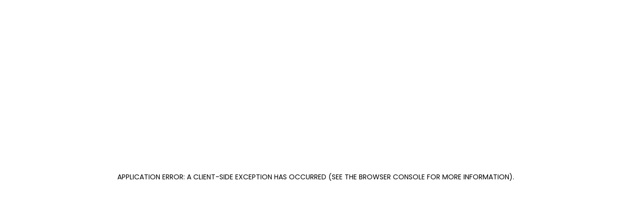

--- FILE ---
content_type: text/html; charset=utf-8
request_url: https://doorslosangeles.com/products/palazzo-1-polar-white-swing-belldinni-modern-interior-door-0a8e029d
body_size: 75468
content:
<!DOCTYPE html><html lang="en"><head><meta charSet="utf-8"/><meta name="viewport" content="width=device-width"/><title>PALAZZO 1 POLAR WHITE SWING BELLDINNI MODERN INTERIOR DOOR  | $859  </title><meta content="Buy PALAZZO 1 POLAR WHITE SWING BELLDINNI MODERN INTERIOR DOOR" name="description"/><meta property="og:url" content="https://doorslosangeles.com/products/palazzo-1-polar-white-swing-belldinni-modern-interior-door-0a8e029d"/><link rel="canonical" href="https://doorslosangeles.com/products/palazzo-1-polar-white-swing-belldinni-modern-interior-door-0a8e029d"/><meta property="og:type" content="website"/><meta property="og:site_name" content="Doors Los Angeles"/><meta property="og:description" content="Buy PALAZZO 1 POLAR WHITE SWING BELLDINNI MODERN INTERIOR DOOR"/><meta property="og:title" content="PALAZZO 1 POLAR WHITE SWING BELLDINNI MODERN INTERIOR DOOR  | $859  "/><meta name="image" property="og:image" content=""/><meta name="twitter:card" content="summary_large_image"/><meta name="twitter:title" content="PALAZZO 1 POLAR WHITE SWING BELLDINNI MODERN INTERIOR DOOR  | $859  "/><meta name="twitter:description" content="Buy PALAZZO 1 POLAR WHITE SWING BELLDINNI MODERN INTERIOR DOOR"/><meta name="twitter:image" content=""/><link rel="apple-touch-icon" sizes="180x180" href="/favicon/apple-touch-icon.png"/><link rel="icon" type="image/png" sizes="32x32" href="/favicon/favicon-32x32.png"/><link rel="icon" type="image/png" sizes="16x16" href="/favicon/favicon-16x16.png"/><link rel="manifest" href="/favicon/site.webmanifest"/><link rel="mask-icon" href="/favicon/safari-pinned-tab.svg" color="#00e887"/><link rel="shortcut icon" href="/favicon/favicon.png"/><meta name="msapplication-TileColor" content="#ffffff"/><meta name="msapplication-config" content="/favicon/browserconfig.xml"/><meta name="theme-color" content="#ffffff"/><script type="application/ld+json">{"url":"https://doorslosangeles.com/products/palazzo-1-polar-white-swing-belldinni-modern-interior-door-0a8e029d","name":"PALAZZO 1 POLAR WHITE SWING BELLDINNI MODERN INTERIOR DOOR","@type":"Product","brand":"Belldinni","image":{"Url":"https://doorslosangeles.com/products/palazzo-1-polar-white-swing-belldinni-modern-interior-door-0a8e029d","name":"PALAZZO 1 POLAR WHITE SWING BELLDINNI MODERN INTERIOR DOOR","@type":"ImageObject","image":"https://dla-prod-s3-bucket-media.s3.amazonaws.com/img/f81f780a-147c-414b-a6e9-91c46f0cd485.jpeg","width":"1024","height":"1024"},"offers":{"url":"https://doorslosangeles.com/products/palazzo-1-polar-white-swing-belldinni-modern-interior-door-0a8e029d","@type":"Offer","price":"859","availability":"https://schema.org/InStock","priceCurrency":"USD"},"@context":"http://schema.org","category":"Swing","description":"The fine collection of luxury doors Palazzo shows classical style in all its glory. Splendid decoration becomes works of art with ideally smooth painted panels and moldings with sophisticated profile. If you need even more elegance and prestige you can choose the options enriched with gold or silver patina. Interior doors in this collection are produced using the most innovative techniques to obtain excellent-quality doors."}</script><link rel="preload" as="image" imageSrcSet="/_next/image?url=https%3A%2F%2Fdla-prod-s3-bucket-media.s3.amazonaws.com%2Fimg%2Ff81f780a-147c-414b-a6e9-91c46f0cd485.jpeg&amp;w=16&amp;q=75 16w, /_next/image?url=https%3A%2F%2Fdla-prod-s3-bucket-media.s3.amazonaws.com%2Fimg%2Ff81f780a-147c-414b-a6e9-91c46f0cd485.jpeg&amp;w=32&amp;q=75 32w, /_next/image?url=https%3A%2F%2Fdla-prod-s3-bucket-media.s3.amazonaws.com%2Fimg%2Ff81f780a-147c-414b-a6e9-91c46f0cd485.jpeg&amp;w=48&amp;q=75 48w, /_next/image?url=https%3A%2F%2Fdla-prod-s3-bucket-media.s3.amazonaws.com%2Fimg%2Ff81f780a-147c-414b-a6e9-91c46f0cd485.jpeg&amp;w=64&amp;q=75 64w, /_next/image?url=https%3A%2F%2Fdla-prod-s3-bucket-media.s3.amazonaws.com%2Fimg%2Ff81f780a-147c-414b-a6e9-91c46f0cd485.jpeg&amp;w=96&amp;q=75 96w, /_next/image?url=https%3A%2F%2Fdla-prod-s3-bucket-media.s3.amazonaws.com%2Fimg%2Ff81f780a-147c-414b-a6e9-91c46f0cd485.jpeg&amp;w=128&amp;q=75 128w, /_next/image?url=https%3A%2F%2Fdla-prod-s3-bucket-media.s3.amazonaws.com%2Fimg%2Ff81f780a-147c-414b-a6e9-91c46f0cd485.jpeg&amp;w=256&amp;q=75 256w, /_next/image?url=https%3A%2F%2Fdla-prod-s3-bucket-media.s3.amazonaws.com%2Fimg%2Ff81f780a-147c-414b-a6e9-91c46f0cd485.jpeg&amp;w=384&amp;q=75 384w, /_next/image?url=https%3A%2F%2Fdla-prod-s3-bucket-media.s3.amazonaws.com%2Fimg%2Ff81f780a-147c-414b-a6e9-91c46f0cd485.jpeg&amp;w=640&amp;q=75 640w, /_next/image?url=https%3A%2F%2Fdla-prod-s3-bucket-media.s3.amazonaws.com%2Fimg%2Ff81f780a-147c-414b-a6e9-91c46f0cd485.jpeg&amp;w=750&amp;q=75 750w, /_next/image?url=https%3A%2F%2Fdla-prod-s3-bucket-media.s3.amazonaws.com%2Fimg%2Ff81f780a-147c-414b-a6e9-91c46f0cd485.jpeg&amp;w=828&amp;q=75 828w, /_next/image?url=https%3A%2F%2Fdla-prod-s3-bucket-media.s3.amazonaws.com%2Fimg%2Ff81f780a-147c-414b-a6e9-91c46f0cd485.jpeg&amp;w=1080&amp;q=75 1080w, /_next/image?url=https%3A%2F%2Fdla-prod-s3-bucket-media.s3.amazonaws.com%2Fimg%2Ff81f780a-147c-414b-a6e9-91c46f0cd485.jpeg&amp;w=1200&amp;q=75 1200w, /_next/image?url=https%3A%2F%2Fdla-prod-s3-bucket-media.s3.amazonaws.com%2Fimg%2Ff81f780a-147c-414b-a6e9-91c46f0cd485.jpeg&amp;w=1920&amp;q=75 1920w, /_next/image?url=https%3A%2F%2Fdla-prod-s3-bucket-media.s3.amazonaws.com%2Fimg%2Ff81f780a-147c-414b-a6e9-91c46f0cd485.jpeg&amp;w=2048&amp;q=75 2048w, /_next/image?url=https%3A%2F%2Fdla-prod-s3-bucket-media.s3.amazonaws.com%2Fimg%2Ff81f780a-147c-414b-a6e9-91c46f0cd485.jpeg&amp;w=3840&amp;q=75 3840w" imageSizes="(width &lt;= 384px) 10rem, 25rem" fetchPriority="high"/><link rel="preload" as="image" imageSrcSet="/_next/image?url=https%3A%2F%2Fdla-prod-s3-bucket-media.s3.amazonaws.com%2Fimg%2F7234a3e4-f748-4100-a4f9-87ea3351130b.jpeg&amp;w=16&amp;q=75 16w, /_next/image?url=https%3A%2F%2Fdla-prod-s3-bucket-media.s3.amazonaws.com%2Fimg%2F7234a3e4-f748-4100-a4f9-87ea3351130b.jpeg&amp;w=32&amp;q=75 32w, /_next/image?url=https%3A%2F%2Fdla-prod-s3-bucket-media.s3.amazonaws.com%2Fimg%2F7234a3e4-f748-4100-a4f9-87ea3351130b.jpeg&amp;w=48&amp;q=75 48w, /_next/image?url=https%3A%2F%2Fdla-prod-s3-bucket-media.s3.amazonaws.com%2Fimg%2F7234a3e4-f748-4100-a4f9-87ea3351130b.jpeg&amp;w=64&amp;q=75 64w, /_next/image?url=https%3A%2F%2Fdla-prod-s3-bucket-media.s3.amazonaws.com%2Fimg%2F7234a3e4-f748-4100-a4f9-87ea3351130b.jpeg&amp;w=96&amp;q=75 96w, /_next/image?url=https%3A%2F%2Fdla-prod-s3-bucket-media.s3.amazonaws.com%2Fimg%2F7234a3e4-f748-4100-a4f9-87ea3351130b.jpeg&amp;w=128&amp;q=75 128w, /_next/image?url=https%3A%2F%2Fdla-prod-s3-bucket-media.s3.amazonaws.com%2Fimg%2F7234a3e4-f748-4100-a4f9-87ea3351130b.jpeg&amp;w=256&amp;q=75 256w, /_next/image?url=https%3A%2F%2Fdla-prod-s3-bucket-media.s3.amazonaws.com%2Fimg%2F7234a3e4-f748-4100-a4f9-87ea3351130b.jpeg&amp;w=384&amp;q=75 384w, /_next/image?url=https%3A%2F%2Fdla-prod-s3-bucket-media.s3.amazonaws.com%2Fimg%2F7234a3e4-f748-4100-a4f9-87ea3351130b.jpeg&amp;w=640&amp;q=75 640w, /_next/image?url=https%3A%2F%2Fdla-prod-s3-bucket-media.s3.amazonaws.com%2Fimg%2F7234a3e4-f748-4100-a4f9-87ea3351130b.jpeg&amp;w=750&amp;q=75 750w, /_next/image?url=https%3A%2F%2Fdla-prod-s3-bucket-media.s3.amazonaws.com%2Fimg%2F7234a3e4-f748-4100-a4f9-87ea3351130b.jpeg&amp;w=828&amp;q=75 828w, /_next/image?url=https%3A%2F%2Fdla-prod-s3-bucket-media.s3.amazonaws.com%2Fimg%2F7234a3e4-f748-4100-a4f9-87ea3351130b.jpeg&amp;w=1080&amp;q=75 1080w, /_next/image?url=https%3A%2F%2Fdla-prod-s3-bucket-media.s3.amazonaws.com%2Fimg%2F7234a3e4-f748-4100-a4f9-87ea3351130b.jpeg&amp;w=1200&amp;q=75 1200w, /_next/image?url=https%3A%2F%2Fdla-prod-s3-bucket-media.s3.amazonaws.com%2Fimg%2F7234a3e4-f748-4100-a4f9-87ea3351130b.jpeg&amp;w=1920&amp;q=75 1920w, /_next/image?url=https%3A%2F%2Fdla-prod-s3-bucket-media.s3.amazonaws.com%2Fimg%2F7234a3e4-f748-4100-a4f9-87ea3351130b.jpeg&amp;w=2048&amp;q=75 2048w, /_next/image?url=https%3A%2F%2Fdla-prod-s3-bucket-media.s3.amazonaws.com%2Fimg%2F7234a3e4-f748-4100-a4f9-87ea3351130b.jpeg&amp;w=3840&amp;q=75 3840w" imageSizes="(width &lt;= 384px) 10rem, 25rem" fetchPriority="high"/><link rel="preload" as="image" imageSrcSet="/_next/image?url=https%3A%2F%2Fdla-prod-s3-bucket-media.s3.amazonaws.com%2Fimg%2F66d77dce-3ab2-4fa7-8882-24ad69a97a06.jpeg&amp;w=16&amp;q=75 16w, /_next/image?url=https%3A%2F%2Fdla-prod-s3-bucket-media.s3.amazonaws.com%2Fimg%2F66d77dce-3ab2-4fa7-8882-24ad69a97a06.jpeg&amp;w=32&amp;q=75 32w, /_next/image?url=https%3A%2F%2Fdla-prod-s3-bucket-media.s3.amazonaws.com%2Fimg%2F66d77dce-3ab2-4fa7-8882-24ad69a97a06.jpeg&amp;w=48&amp;q=75 48w, /_next/image?url=https%3A%2F%2Fdla-prod-s3-bucket-media.s3.amazonaws.com%2Fimg%2F66d77dce-3ab2-4fa7-8882-24ad69a97a06.jpeg&amp;w=64&amp;q=75 64w, /_next/image?url=https%3A%2F%2Fdla-prod-s3-bucket-media.s3.amazonaws.com%2Fimg%2F66d77dce-3ab2-4fa7-8882-24ad69a97a06.jpeg&amp;w=96&amp;q=75 96w, /_next/image?url=https%3A%2F%2Fdla-prod-s3-bucket-media.s3.amazonaws.com%2Fimg%2F66d77dce-3ab2-4fa7-8882-24ad69a97a06.jpeg&amp;w=128&amp;q=75 128w, /_next/image?url=https%3A%2F%2Fdla-prod-s3-bucket-media.s3.amazonaws.com%2Fimg%2F66d77dce-3ab2-4fa7-8882-24ad69a97a06.jpeg&amp;w=256&amp;q=75 256w, /_next/image?url=https%3A%2F%2Fdla-prod-s3-bucket-media.s3.amazonaws.com%2Fimg%2F66d77dce-3ab2-4fa7-8882-24ad69a97a06.jpeg&amp;w=384&amp;q=75 384w, /_next/image?url=https%3A%2F%2Fdla-prod-s3-bucket-media.s3.amazonaws.com%2Fimg%2F66d77dce-3ab2-4fa7-8882-24ad69a97a06.jpeg&amp;w=640&amp;q=75 640w, /_next/image?url=https%3A%2F%2Fdla-prod-s3-bucket-media.s3.amazonaws.com%2Fimg%2F66d77dce-3ab2-4fa7-8882-24ad69a97a06.jpeg&amp;w=750&amp;q=75 750w, /_next/image?url=https%3A%2F%2Fdla-prod-s3-bucket-media.s3.amazonaws.com%2Fimg%2F66d77dce-3ab2-4fa7-8882-24ad69a97a06.jpeg&amp;w=828&amp;q=75 828w, /_next/image?url=https%3A%2F%2Fdla-prod-s3-bucket-media.s3.amazonaws.com%2Fimg%2F66d77dce-3ab2-4fa7-8882-24ad69a97a06.jpeg&amp;w=1080&amp;q=75 1080w, /_next/image?url=https%3A%2F%2Fdla-prod-s3-bucket-media.s3.amazonaws.com%2Fimg%2F66d77dce-3ab2-4fa7-8882-24ad69a97a06.jpeg&amp;w=1200&amp;q=75 1200w, /_next/image?url=https%3A%2F%2Fdla-prod-s3-bucket-media.s3.amazonaws.com%2Fimg%2F66d77dce-3ab2-4fa7-8882-24ad69a97a06.jpeg&amp;w=1920&amp;q=75 1920w, /_next/image?url=https%3A%2F%2Fdla-prod-s3-bucket-media.s3.amazonaws.com%2Fimg%2F66d77dce-3ab2-4fa7-8882-24ad69a97a06.jpeg&amp;w=2048&amp;q=75 2048w, /_next/image?url=https%3A%2F%2Fdla-prod-s3-bucket-media.s3.amazonaws.com%2Fimg%2F66d77dce-3ab2-4fa7-8882-24ad69a97a06.jpeg&amp;w=3840&amp;q=75 3840w" imageSizes="(width &lt;= 384px) 10rem, 25rem" fetchPriority="high"/><link rel="preload" as="image" imageSrcSet="/_next/image?url=https%3A%2F%2Fdla-prod-s3-bucket-media.s3.amazonaws.com%2Fimg%2F5316b01f-2d32-4250-b8b1-64e2340942fe.png&amp;w=16&amp;q=75 16w, /_next/image?url=https%3A%2F%2Fdla-prod-s3-bucket-media.s3.amazonaws.com%2Fimg%2F5316b01f-2d32-4250-b8b1-64e2340942fe.png&amp;w=32&amp;q=75 32w, /_next/image?url=https%3A%2F%2Fdla-prod-s3-bucket-media.s3.amazonaws.com%2Fimg%2F5316b01f-2d32-4250-b8b1-64e2340942fe.png&amp;w=48&amp;q=75 48w, /_next/image?url=https%3A%2F%2Fdla-prod-s3-bucket-media.s3.amazonaws.com%2Fimg%2F5316b01f-2d32-4250-b8b1-64e2340942fe.png&amp;w=64&amp;q=75 64w, /_next/image?url=https%3A%2F%2Fdla-prod-s3-bucket-media.s3.amazonaws.com%2Fimg%2F5316b01f-2d32-4250-b8b1-64e2340942fe.png&amp;w=96&amp;q=75 96w, /_next/image?url=https%3A%2F%2Fdla-prod-s3-bucket-media.s3.amazonaws.com%2Fimg%2F5316b01f-2d32-4250-b8b1-64e2340942fe.png&amp;w=128&amp;q=75 128w, /_next/image?url=https%3A%2F%2Fdla-prod-s3-bucket-media.s3.amazonaws.com%2Fimg%2F5316b01f-2d32-4250-b8b1-64e2340942fe.png&amp;w=256&amp;q=75 256w, /_next/image?url=https%3A%2F%2Fdla-prod-s3-bucket-media.s3.amazonaws.com%2Fimg%2F5316b01f-2d32-4250-b8b1-64e2340942fe.png&amp;w=384&amp;q=75 384w, /_next/image?url=https%3A%2F%2Fdla-prod-s3-bucket-media.s3.amazonaws.com%2Fimg%2F5316b01f-2d32-4250-b8b1-64e2340942fe.png&amp;w=640&amp;q=75 640w, /_next/image?url=https%3A%2F%2Fdla-prod-s3-bucket-media.s3.amazonaws.com%2Fimg%2F5316b01f-2d32-4250-b8b1-64e2340942fe.png&amp;w=750&amp;q=75 750w, /_next/image?url=https%3A%2F%2Fdla-prod-s3-bucket-media.s3.amazonaws.com%2Fimg%2F5316b01f-2d32-4250-b8b1-64e2340942fe.png&amp;w=828&amp;q=75 828w, /_next/image?url=https%3A%2F%2Fdla-prod-s3-bucket-media.s3.amazonaws.com%2Fimg%2F5316b01f-2d32-4250-b8b1-64e2340942fe.png&amp;w=1080&amp;q=75 1080w, /_next/image?url=https%3A%2F%2Fdla-prod-s3-bucket-media.s3.amazonaws.com%2Fimg%2F5316b01f-2d32-4250-b8b1-64e2340942fe.png&amp;w=1200&amp;q=75 1200w, /_next/image?url=https%3A%2F%2Fdla-prod-s3-bucket-media.s3.amazonaws.com%2Fimg%2F5316b01f-2d32-4250-b8b1-64e2340942fe.png&amp;w=1920&amp;q=75 1920w, /_next/image?url=https%3A%2F%2Fdla-prod-s3-bucket-media.s3.amazonaws.com%2Fimg%2F5316b01f-2d32-4250-b8b1-64e2340942fe.png&amp;w=2048&amp;q=75 2048w, /_next/image?url=https%3A%2F%2Fdla-prod-s3-bucket-media.s3.amazonaws.com%2Fimg%2F5316b01f-2d32-4250-b8b1-64e2340942fe.png&amp;w=3840&amp;q=75 3840w" imageSizes="(width &lt;= 384px) 10rem, 25rem" fetchPriority="high"/><link rel="preload" as="image" imageSrcSet="/_next/image?url=https%3A%2F%2Fdla-prod-s3-bucket-media.s3.amazonaws.com%2Fimg%2F7532bcda-1f64-4328-a205-7fff511839df.jpeg&amp;w=16&amp;q=75 16w, /_next/image?url=https%3A%2F%2Fdla-prod-s3-bucket-media.s3.amazonaws.com%2Fimg%2F7532bcda-1f64-4328-a205-7fff511839df.jpeg&amp;w=32&amp;q=75 32w, /_next/image?url=https%3A%2F%2Fdla-prod-s3-bucket-media.s3.amazonaws.com%2Fimg%2F7532bcda-1f64-4328-a205-7fff511839df.jpeg&amp;w=48&amp;q=75 48w, /_next/image?url=https%3A%2F%2Fdla-prod-s3-bucket-media.s3.amazonaws.com%2Fimg%2F7532bcda-1f64-4328-a205-7fff511839df.jpeg&amp;w=64&amp;q=75 64w, /_next/image?url=https%3A%2F%2Fdla-prod-s3-bucket-media.s3.amazonaws.com%2Fimg%2F7532bcda-1f64-4328-a205-7fff511839df.jpeg&amp;w=96&amp;q=75 96w, /_next/image?url=https%3A%2F%2Fdla-prod-s3-bucket-media.s3.amazonaws.com%2Fimg%2F7532bcda-1f64-4328-a205-7fff511839df.jpeg&amp;w=128&amp;q=75 128w, /_next/image?url=https%3A%2F%2Fdla-prod-s3-bucket-media.s3.amazonaws.com%2Fimg%2F7532bcda-1f64-4328-a205-7fff511839df.jpeg&amp;w=256&amp;q=75 256w, /_next/image?url=https%3A%2F%2Fdla-prod-s3-bucket-media.s3.amazonaws.com%2Fimg%2F7532bcda-1f64-4328-a205-7fff511839df.jpeg&amp;w=384&amp;q=75 384w, /_next/image?url=https%3A%2F%2Fdla-prod-s3-bucket-media.s3.amazonaws.com%2Fimg%2F7532bcda-1f64-4328-a205-7fff511839df.jpeg&amp;w=640&amp;q=75 640w, /_next/image?url=https%3A%2F%2Fdla-prod-s3-bucket-media.s3.amazonaws.com%2Fimg%2F7532bcda-1f64-4328-a205-7fff511839df.jpeg&amp;w=750&amp;q=75 750w, /_next/image?url=https%3A%2F%2Fdla-prod-s3-bucket-media.s3.amazonaws.com%2Fimg%2F7532bcda-1f64-4328-a205-7fff511839df.jpeg&amp;w=828&amp;q=75 828w, /_next/image?url=https%3A%2F%2Fdla-prod-s3-bucket-media.s3.amazonaws.com%2Fimg%2F7532bcda-1f64-4328-a205-7fff511839df.jpeg&amp;w=1080&amp;q=75 1080w, /_next/image?url=https%3A%2F%2Fdla-prod-s3-bucket-media.s3.amazonaws.com%2Fimg%2F7532bcda-1f64-4328-a205-7fff511839df.jpeg&amp;w=1200&amp;q=75 1200w, /_next/image?url=https%3A%2F%2Fdla-prod-s3-bucket-media.s3.amazonaws.com%2Fimg%2F7532bcda-1f64-4328-a205-7fff511839df.jpeg&amp;w=1920&amp;q=75 1920w, /_next/image?url=https%3A%2F%2Fdla-prod-s3-bucket-media.s3.amazonaws.com%2Fimg%2F7532bcda-1f64-4328-a205-7fff511839df.jpeg&amp;w=2048&amp;q=75 2048w, /_next/image?url=https%3A%2F%2Fdla-prod-s3-bucket-media.s3.amazonaws.com%2Fimg%2F7532bcda-1f64-4328-a205-7fff511839df.jpeg&amp;w=3840&amp;q=75 3840w" imageSizes="(width &lt;= 384px) 10rem, 25rem" fetchPriority="high"/><link rel="preload" as="image" imageSrcSet="/_next/image?url=https%3A%2F%2Fdla-prod-s3-bucket-media.s3.amazonaws.com%2Fimg%2Fc73eff34-453f-42a6-9b13-3a9d59e25637.jpeg&amp;w=16&amp;q=75 16w, /_next/image?url=https%3A%2F%2Fdla-prod-s3-bucket-media.s3.amazonaws.com%2Fimg%2Fc73eff34-453f-42a6-9b13-3a9d59e25637.jpeg&amp;w=32&amp;q=75 32w, /_next/image?url=https%3A%2F%2Fdla-prod-s3-bucket-media.s3.amazonaws.com%2Fimg%2Fc73eff34-453f-42a6-9b13-3a9d59e25637.jpeg&amp;w=48&amp;q=75 48w, /_next/image?url=https%3A%2F%2Fdla-prod-s3-bucket-media.s3.amazonaws.com%2Fimg%2Fc73eff34-453f-42a6-9b13-3a9d59e25637.jpeg&amp;w=64&amp;q=75 64w, /_next/image?url=https%3A%2F%2Fdla-prod-s3-bucket-media.s3.amazonaws.com%2Fimg%2Fc73eff34-453f-42a6-9b13-3a9d59e25637.jpeg&amp;w=96&amp;q=75 96w, /_next/image?url=https%3A%2F%2Fdla-prod-s3-bucket-media.s3.amazonaws.com%2Fimg%2Fc73eff34-453f-42a6-9b13-3a9d59e25637.jpeg&amp;w=128&amp;q=75 128w, /_next/image?url=https%3A%2F%2Fdla-prod-s3-bucket-media.s3.amazonaws.com%2Fimg%2Fc73eff34-453f-42a6-9b13-3a9d59e25637.jpeg&amp;w=256&amp;q=75 256w, /_next/image?url=https%3A%2F%2Fdla-prod-s3-bucket-media.s3.amazonaws.com%2Fimg%2Fc73eff34-453f-42a6-9b13-3a9d59e25637.jpeg&amp;w=384&amp;q=75 384w, /_next/image?url=https%3A%2F%2Fdla-prod-s3-bucket-media.s3.amazonaws.com%2Fimg%2Fc73eff34-453f-42a6-9b13-3a9d59e25637.jpeg&amp;w=640&amp;q=75 640w, /_next/image?url=https%3A%2F%2Fdla-prod-s3-bucket-media.s3.amazonaws.com%2Fimg%2Fc73eff34-453f-42a6-9b13-3a9d59e25637.jpeg&amp;w=750&amp;q=75 750w, /_next/image?url=https%3A%2F%2Fdla-prod-s3-bucket-media.s3.amazonaws.com%2Fimg%2Fc73eff34-453f-42a6-9b13-3a9d59e25637.jpeg&amp;w=828&amp;q=75 828w, /_next/image?url=https%3A%2F%2Fdla-prod-s3-bucket-media.s3.amazonaws.com%2Fimg%2Fc73eff34-453f-42a6-9b13-3a9d59e25637.jpeg&amp;w=1080&amp;q=75 1080w, /_next/image?url=https%3A%2F%2Fdla-prod-s3-bucket-media.s3.amazonaws.com%2Fimg%2Fc73eff34-453f-42a6-9b13-3a9d59e25637.jpeg&amp;w=1200&amp;q=75 1200w, /_next/image?url=https%3A%2F%2Fdla-prod-s3-bucket-media.s3.amazonaws.com%2Fimg%2Fc73eff34-453f-42a6-9b13-3a9d59e25637.jpeg&amp;w=1920&amp;q=75 1920w, /_next/image?url=https%3A%2F%2Fdla-prod-s3-bucket-media.s3.amazonaws.com%2Fimg%2Fc73eff34-453f-42a6-9b13-3a9d59e25637.jpeg&amp;w=2048&amp;q=75 2048w, /_next/image?url=https%3A%2F%2Fdla-prod-s3-bucket-media.s3.amazonaws.com%2Fimg%2Fc73eff34-453f-42a6-9b13-3a9d59e25637.jpeg&amp;w=3840&amp;q=75 3840w" imageSizes="(width &lt;= 384px) 10rem, 25rem" fetchPriority="high"/><link rel="preload" as="image" imageSrcSet="/_next/image?url=https%3A%2F%2Fdla-prod-s3-bucket-media.s3.amazonaws.com%2Fimg%2F91f066b4-0a14-4166-85b2-84b87cad1afd.jpeg&amp;w=16&amp;q=75 16w, /_next/image?url=https%3A%2F%2Fdla-prod-s3-bucket-media.s3.amazonaws.com%2Fimg%2F91f066b4-0a14-4166-85b2-84b87cad1afd.jpeg&amp;w=32&amp;q=75 32w, /_next/image?url=https%3A%2F%2Fdla-prod-s3-bucket-media.s3.amazonaws.com%2Fimg%2F91f066b4-0a14-4166-85b2-84b87cad1afd.jpeg&amp;w=48&amp;q=75 48w, /_next/image?url=https%3A%2F%2Fdla-prod-s3-bucket-media.s3.amazonaws.com%2Fimg%2F91f066b4-0a14-4166-85b2-84b87cad1afd.jpeg&amp;w=64&amp;q=75 64w, /_next/image?url=https%3A%2F%2Fdla-prod-s3-bucket-media.s3.amazonaws.com%2Fimg%2F91f066b4-0a14-4166-85b2-84b87cad1afd.jpeg&amp;w=96&amp;q=75 96w, /_next/image?url=https%3A%2F%2Fdla-prod-s3-bucket-media.s3.amazonaws.com%2Fimg%2F91f066b4-0a14-4166-85b2-84b87cad1afd.jpeg&amp;w=128&amp;q=75 128w, /_next/image?url=https%3A%2F%2Fdla-prod-s3-bucket-media.s3.amazonaws.com%2Fimg%2F91f066b4-0a14-4166-85b2-84b87cad1afd.jpeg&amp;w=256&amp;q=75 256w, /_next/image?url=https%3A%2F%2Fdla-prod-s3-bucket-media.s3.amazonaws.com%2Fimg%2F91f066b4-0a14-4166-85b2-84b87cad1afd.jpeg&amp;w=384&amp;q=75 384w, /_next/image?url=https%3A%2F%2Fdla-prod-s3-bucket-media.s3.amazonaws.com%2Fimg%2F91f066b4-0a14-4166-85b2-84b87cad1afd.jpeg&amp;w=640&amp;q=75 640w, /_next/image?url=https%3A%2F%2Fdla-prod-s3-bucket-media.s3.amazonaws.com%2Fimg%2F91f066b4-0a14-4166-85b2-84b87cad1afd.jpeg&amp;w=750&amp;q=75 750w, /_next/image?url=https%3A%2F%2Fdla-prod-s3-bucket-media.s3.amazonaws.com%2Fimg%2F91f066b4-0a14-4166-85b2-84b87cad1afd.jpeg&amp;w=828&amp;q=75 828w, /_next/image?url=https%3A%2F%2Fdla-prod-s3-bucket-media.s3.amazonaws.com%2Fimg%2F91f066b4-0a14-4166-85b2-84b87cad1afd.jpeg&amp;w=1080&amp;q=75 1080w, /_next/image?url=https%3A%2F%2Fdla-prod-s3-bucket-media.s3.amazonaws.com%2Fimg%2F91f066b4-0a14-4166-85b2-84b87cad1afd.jpeg&amp;w=1200&amp;q=75 1200w, /_next/image?url=https%3A%2F%2Fdla-prod-s3-bucket-media.s3.amazonaws.com%2Fimg%2F91f066b4-0a14-4166-85b2-84b87cad1afd.jpeg&amp;w=1920&amp;q=75 1920w, /_next/image?url=https%3A%2F%2Fdla-prod-s3-bucket-media.s3.amazonaws.com%2Fimg%2F91f066b4-0a14-4166-85b2-84b87cad1afd.jpeg&amp;w=2048&amp;q=75 2048w, /_next/image?url=https%3A%2F%2Fdla-prod-s3-bucket-media.s3.amazonaws.com%2Fimg%2F91f066b4-0a14-4166-85b2-84b87cad1afd.jpeg&amp;w=3840&amp;q=75 3840w" imageSizes="(width &lt;= 384px) 10rem, 25rem" fetchPriority="high"/><link rel="preload" as="image" imageSrcSet="/_next/image?url=https%3A%2F%2Fdla-prod-s3-bucket-media.s3.amazonaws.com%2Fimg%2F20488704-32aa-4d1d-b1f4-b5b44f948300.jpeg&amp;w=16&amp;q=75 16w, /_next/image?url=https%3A%2F%2Fdla-prod-s3-bucket-media.s3.amazonaws.com%2Fimg%2F20488704-32aa-4d1d-b1f4-b5b44f948300.jpeg&amp;w=32&amp;q=75 32w, /_next/image?url=https%3A%2F%2Fdla-prod-s3-bucket-media.s3.amazonaws.com%2Fimg%2F20488704-32aa-4d1d-b1f4-b5b44f948300.jpeg&amp;w=48&amp;q=75 48w, /_next/image?url=https%3A%2F%2Fdla-prod-s3-bucket-media.s3.amazonaws.com%2Fimg%2F20488704-32aa-4d1d-b1f4-b5b44f948300.jpeg&amp;w=64&amp;q=75 64w, /_next/image?url=https%3A%2F%2Fdla-prod-s3-bucket-media.s3.amazonaws.com%2Fimg%2F20488704-32aa-4d1d-b1f4-b5b44f948300.jpeg&amp;w=96&amp;q=75 96w, /_next/image?url=https%3A%2F%2Fdla-prod-s3-bucket-media.s3.amazonaws.com%2Fimg%2F20488704-32aa-4d1d-b1f4-b5b44f948300.jpeg&amp;w=128&amp;q=75 128w, /_next/image?url=https%3A%2F%2Fdla-prod-s3-bucket-media.s3.amazonaws.com%2Fimg%2F20488704-32aa-4d1d-b1f4-b5b44f948300.jpeg&amp;w=256&amp;q=75 256w, /_next/image?url=https%3A%2F%2Fdla-prod-s3-bucket-media.s3.amazonaws.com%2Fimg%2F20488704-32aa-4d1d-b1f4-b5b44f948300.jpeg&amp;w=384&amp;q=75 384w, /_next/image?url=https%3A%2F%2Fdla-prod-s3-bucket-media.s3.amazonaws.com%2Fimg%2F20488704-32aa-4d1d-b1f4-b5b44f948300.jpeg&amp;w=640&amp;q=75 640w, /_next/image?url=https%3A%2F%2Fdla-prod-s3-bucket-media.s3.amazonaws.com%2Fimg%2F20488704-32aa-4d1d-b1f4-b5b44f948300.jpeg&amp;w=750&amp;q=75 750w, /_next/image?url=https%3A%2F%2Fdla-prod-s3-bucket-media.s3.amazonaws.com%2Fimg%2F20488704-32aa-4d1d-b1f4-b5b44f948300.jpeg&amp;w=828&amp;q=75 828w, /_next/image?url=https%3A%2F%2Fdla-prod-s3-bucket-media.s3.amazonaws.com%2Fimg%2F20488704-32aa-4d1d-b1f4-b5b44f948300.jpeg&amp;w=1080&amp;q=75 1080w, /_next/image?url=https%3A%2F%2Fdla-prod-s3-bucket-media.s3.amazonaws.com%2Fimg%2F20488704-32aa-4d1d-b1f4-b5b44f948300.jpeg&amp;w=1200&amp;q=75 1200w, /_next/image?url=https%3A%2F%2Fdla-prod-s3-bucket-media.s3.amazonaws.com%2Fimg%2F20488704-32aa-4d1d-b1f4-b5b44f948300.jpeg&amp;w=1920&amp;q=75 1920w, /_next/image?url=https%3A%2F%2Fdla-prod-s3-bucket-media.s3.amazonaws.com%2Fimg%2F20488704-32aa-4d1d-b1f4-b5b44f948300.jpeg&amp;w=2048&amp;q=75 2048w, /_next/image?url=https%3A%2F%2Fdla-prod-s3-bucket-media.s3.amazonaws.com%2Fimg%2F20488704-32aa-4d1d-b1f4-b5b44f948300.jpeg&amp;w=3840&amp;q=75 3840w" imageSizes="(width &lt;= 384px) 10rem, 25rem" fetchPriority="high"/><link rel="preload" as="image" imageSrcSet="/_next/image?url=https%3A%2F%2Fdla-prod-s3-bucket-media.s3.amazonaws.com%2Fimg%2F7344fa58-4e75-4037-9aea-d301b12bfbc3.jpeg&amp;w=16&amp;q=75 16w, /_next/image?url=https%3A%2F%2Fdla-prod-s3-bucket-media.s3.amazonaws.com%2Fimg%2F7344fa58-4e75-4037-9aea-d301b12bfbc3.jpeg&amp;w=32&amp;q=75 32w, /_next/image?url=https%3A%2F%2Fdla-prod-s3-bucket-media.s3.amazonaws.com%2Fimg%2F7344fa58-4e75-4037-9aea-d301b12bfbc3.jpeg&amp;w=48&amp;q=75 48w, /_next/image?url=https%3A%2F%2Fdla-prod-s3-bucket-media.s3.amazonaws.com%2Fimg%2F7344fa58-4e75-4037-9aea-d301b12bfbc3.jpeg&amp;w=64&amp;q=75 64w, /_next/image?url=https%3A%2F%2Fdla-prod-s3-bucket-media.s3.amazonaws.com%2Fimg%2F7344fa58-4e75-4037-9aea-d301b12bfbc3.jpeg&amp;w=96&amp;q=75 96w, /_next/image?url=https%3A%2F%2Fdla-prod-s3-bucket-media.s3.amazonaws.com%2Fimg%2F7344fa58-4e75-4037-9aea-d301b12bfbc3.jpeg&amp;w=128&amp;q=75 128w, /_next/image?url=https%3A%2F%2Fdla-prod-s3-bucket-media.s3.amazonaws.com%2Fimg%2F7344fa58-4e75-4037-9aea-d301b12bfbc3.jpeg&amp;w=256&amp;q=75 256w, /_next/image?url=https%3A%2F%2Fdla-prod-s3-bucket-media.s3.amazonaws.com%2Fimg%2F7344fa58-4e75-4037-9aea-d301b12bfbc3.jpeg&amp;w=384&amp;q=75 384w, /_next/image?url=https%3A%2F%2Fdla-prod-s3-bucket-media.s3.amazonaws.com%2Fimg%2F7344fa58-4e75-4037-9aea-d301b12bfbc3.jpeg&amp;w=640&amp;q=75 640w, /_next/image?url=https%3A%2F%2Fdla-prod-s3-bucket-media.s3.amazonaws.com%2Fimg%2F7344fa58-4e75-4037-9aea-d301b12bfbc3.jpeg&amp;w=750&amp;q=75 750w, /_next/image?url=https%3A%2F%2Fdla-prod-s3-bucket-media.s3.amazonaws.com%2Fimg%2F7344fa58-4e75-4037-9aea-d301b12bfbc3.jpeg&amp;w=828&amp;q=75 828w, /_next/image?url=https%3A%2F%2Fdla-prod-s3-bucket-media.s3.amazonaws.com%2Fimg%2F7344fa58-4e75-4037-9aea-d301b12bfbc3.jpeg&amp;w=1080&amp;q=75 1080w, /_next/image?url=https%3A%2F%2Fdla-prod-s3-bucket-media.s3.amazonaws.com%2Fimg%2F7344fa58-4e75-4037-9aea-d301b12bfbc3.jpeg&amp;w=1200&amp;q=75 1200w, /_next/image?url=https%3A%2F%2Fdla-prod-s3-bucket-media.s3.amazonaws.com%2Fimg%2F7344fa58-4e75-4037-9aea-d301b12bfbc3.jpeg&amp;w=1920&amp;q=75 1920w, /_next/image?url=https%3A%2F%2Fdla-prod-s3-bucket-media.s3.amazonaws.com%2Fimg%2F7344fa58-4e75-4037-9aea-d301b12bfbc3.jpeg&amp;w=2048&amp;q=75 2048w, /_next/image?url=https%3A%2F%2Fdla-prod-s3-bucket-media.s3.amazonaws.com%2Fimg%2F7344fa58-4e75-4037-9aea-d301b12bfbc3.jpeg&amp;w=3840&amp;q=75 3840w" imageSizes="(width &lt;= 384px) 10rem, 25rem" fetchPriority="high"/><link rel="preload" as="image" imageSrcSet="/_next/image?url=https%3A%2F%2Fdla-prod-s3-bucket-media.s3.amazonaws.com%2Fimg%2F362723ca-c382-4ae2-b1ce-fb109ce114a9.jpeg&amp;w=16&amp;q=75 16w, /_next/image?url=https%3A%2F%2Fdla-prod-s3-bucket-media.s3.amazonaws.com%2Fimg%2F362723ca-c382-4ae2-b1ce-fb109ce114a9.jpeg&amp;w=32&amp;q=75 32w, /_next/image?url=https%3A%2F%2Fdla-prod-s3-bucket-media.s3.amazonaws.com%2Fimg%2F362723ca-c382-4ae2-b1ce-fb109ce114a9.jpeg&amp;w=48&amp;q=75 48w, /_next/image?url=https%3A%2F%2Fdla-prod-s3-bucket-media.s3.amazonaws.com%2Fimg%2F362723ca-c382-4ae2-b1ce-fb109ce114a9.jpeg&amp;w=64&amp;q=75 64w, /_next/image?url=https%3A%2F%2Fdla-prod-s3-bucket-media.s3.amazonaws.com%2Fimg%2F362723ca-c382-4ae2-b1ce-fb109ce114a9.jpeg&amp;w=96&amp;q=75 96w, /_next/image?url=https%3A%2F%2Fdla-prod-s3-bucket-media.s3.amazonaws.com%2Fimg%2F362723ca-c382-4ae2-b1ce-fb109ce114a9.jpeg&amp;w=128&amp;q=75 128w, /_next/image?url=https%3A%2F%2Fdla-prod-s3-bucket-media.s3.amazonaws.com%2Fimg%2F362723ca-c382-4ae2-b1ce-fb109ce114a9.jpeg&amp;w=256&amp;q=75 256w, /_next/image?url=https%3A%2F%2Fdla-prod-s3-bucket-media.s3.amazonaws.com%2Fimg%2F362723ca-c382-4ae2-b1ce-fb109ce114a9.jpeg&amp;w=384&amp;q=75 384w, /_next/image?url=https%3A%2F%2Fdla-prod-s3-bucket-media.s3.amazonaws.com%2Fimg%2F362723ca-c382-4ae2-b1ce-fb109ce114a9.jpeg&amp;w=640&amp;q=75 640w, /_next/image?url=https%3A%2F%2Fdla-prod-s3-bucket-media.s3.amazonaws.com%2Fimg%2F362723ca-c382-4ae2-b1ce-fb109ce114a9.jpeg&amp;w=750&amp;q=75 750w, /_next/image?url=https%3A%2F%2Fdla-prod-s3-bucket-media.s3.amazonaws.com%2Fimg%2F362723ca-c382-4ae2-b1ce-fb109ce114a9.jpeg&amp;w=828&amp;q=75 828w, /_next/image?url=https%3A%2F%2Fdla-prod-s3-bucket-media.s3.amazonaws.com%2Fimg%2F362723ca-c382-4ae2-b1ce-fb109ce114a9.jpeg&amp;w=1080&amp;q=75 1080w, /_next/image?url=https%3A%2F%2Fdla-prod-s3-bucket-media.s3.amazonaws.com%2Fimg%2F362723ca-c382-4ae2-b1ce-fb109ce114a9.jpeg&amp;w=1200&amp;q=75 1200w, /_next/image?url=https%3A%2F%2Fdla-prod-s3-bucket-media.s3.amazonaws.com%2Fimg%2F362723ca-c382-4ae2-b1ce-fb109ce114a9.jpeg&amp;w=1920&amp;q=75 1920w, /_next/image?url=https%3A%2F%2Fdla-prod-s3-bucket-media.s3.amazonaws.com%2Fimg%2F362723ca-c382-4ae2-b1ce-fb109ce114a9.jpeg&amp;w=2048&amp;q=75 2048w, /_next/image?url=https%3A%2F%2Fdla-prod-s3-bucket-media.s3.amazonaws.com%2Fimg%2F362723ca-c382-4ae2-b1ce-fb109ce114a9.jpeg&amp;w=3840&amp;q=75 3840w" imageSizes="(width &lt;= 384px) 10rem, 25rem" fetchPriority="high"/><link rel="preload" as="image" imageSrcSet="/_next/image?url=https%3A%2F%2Fdla-prod-s3-bucket-media.s3.amazonaws.com%2Fimg%2F4e76f547-f64c-4863-9402-1e72b5c1506d.jpeg&amp;w=16&amp;q=75 16w, /_next/image?url=https%3A%2F%2Fdla-prod-s3-bucket-media.s3.amazonaws.com%2Fimg%2F4e76f547-f64c-4863-9402-1e72b5c1506d.jpeg&amp;w=32&amp;q=75 32w, /_next/image?url=https%3A%2F%2Fdla-prod-s3-bucket-media.s3.amazonaws.com%2Fimg%2F4e76f547-f64c-4863-9402-1e72b5c1506d.jpeg&amp;w=48&amp;q=75 48w, /_next/image?url=https%3A%2F%2Fdla-prod-s3-bucket-media.s3.amazonaws.com%2Fimg%2F4e76f547-f64c-4863-9402-1e72b5c1506d.jpeg&amp;w=64&amp;q=75 64w, /_next/image?url=https%3A%2F%2Fdla-prod-s3-bucket-media.s3.amazonaws.com%2Fimg%2F4e76f547-f64c-4863-9402-1e72b5c1506d.jpeg&amp;w=96&amp;q=75 96w, /_next/image?url=https%3A%2F%2Fdla-prod-s3-bucket-media.s3.amazonaws.com%2Fimg%2F4e76f547-f64c-4863-9402-1e72b5c1506d.jpeg&amp;w=128&amp;q=75 128w, /_next/image?url=https%3A%2F%2Fdla-prod-s3-bucket-media.s3.amazonaws.com%2Fimg%2F4e76f547-f64c-4863-9402-1e72b5c1506d.jpeg&amp;w=256&amp;q=75 256w, /_next/image?url=https%3A%2F%2Fdla-prod-s3-bucket-media.s3.amazonaws.com%2Fimg%2F4e76f547-f64c-4863-9402-1e72b5c1506d.jpeg&amp;w=384&amp;q=75 384w, /_next/image?url=https%3A%2F%2Fdla-prod-s3-bucket-media.s3.amazonaws.com%2Fimg%2F4e76f547-f64c-4863-9402-1e72b5c1506d.jpeg&amp;w=640&amp;q=75 640w, /_next/image?url=https%3A%2F%2Fdla-prod-s3-bucket-media.s3.amazonaws.com%2Fimg%2F4e76f547-f64c-4863-9402-1e72b5c1506d.jpeg&amp;w=750&amp;q=75 750w, /_next/image?url=https%3A%2F%2Fdla-prod-s3-bucket-media.s3.amazonaws.com%2Fimg%2F4e76f547-f64c-4863-9402-1e72b5c1506d.jpeg&amp;w=828&amp;q=75 828w, /_next/image?url=https%3A%2F%2Fdla-prod-s3-bucket-media.s3.amazonaws.com%2Fimg%2F4e76f547-f64c-4863-9402-1e72b5c1506d.jpeg&amp;w=1080&amp;q=75 1080w, /_next/image?url=https%3A%2F%2Fdla-prod-s3-bucket-media.s3.amazonaws.com%2Fimg%2F4e76f547-f64c-4863-9402-1e72b5c1506d.jpeg&amp;w=1200&amp;q=75 1200w, /_next/image?url=https%3A%2F%2Fdla-prod-s3-bucket-media.s3.amazonaws.com%2Fimg%2F4e76f547-f64c-4863-9402-1e72b5c1506d.jpeg&amp;w=1920&amp;q=75 1920w, /_next/image?url=https%3A%2F%2Fdla-prod-s3-bucket-media.s3.amazonaws.com%2Fimg%2F4e76f547-f64c-4863-9402-1e72b5c1506d.jpeg&amp;w=2048&amp;q=75 2048w, /_next/image?url=https%3A%2F%2Fdla-prod-s3-bucket-media.s3.amazonaws.com%2Fimg%2F4e76f547-f64c-4863-9402-1e72b5c1506d.jpeg&amp;w=3840&amp;q=75 3840w" imageSizes="(width &lt;= 384px) 10rem, 25rem" fetchPriority="high"/><link rel="preload" as="image" imageSrcSet="/_next/image?url=https%3A%2F%2Fdla-prod-s3-bucket-media.s3.amazonaws.com%2Fimg%2F92194993-3e0b-45f2-8190-c0ac840bf176.png&amp;w=16&amp;q=75 16w, /_next/image?url=https%3A%2F%2Fdla-prod-s3-bucket-media.s3.amazonaws.com%2Fimg%2F92194993-3e0b-45f2-8190-c0ac840bf176.png&amp;w=32&amp;q=75 32w, /_next/image?url=https%3A%2F%2Fdla-prod-s3-bucket-media.s3.amazonaws.com%2Fimg%2F92194993-3e0b-45f2-8190-c0ac840bf176.png&amp;w=48&amp;q=75 48w, /_next/image?url=https%3A%2F%2Fdla-prod-s3-bucket-media.s3.amazonaws.com%2Fimg%2F92194993-3e0b-45f2-8190-c0ac840bf176.png&amp;w=64&amp;q=75 64w, /_next/image?url=https%3A%2F%2Fdla-prod-s3-bucket-media.s3.amazonaws.com%2Fimg%2F92194993-3e0b-45f2-8190-c0ac840bf176.png&amp;w=96&amp;q=75 96w, /_next/image?url=https%3A%2F%2Fdla-prod-s3-bucket-media.s3.amazonaws.com%2Fimg%2F92194993-3e0b-45f2-8190-c0ac840bf176.png&amp;w=128&amp;q=75 128w, /_next/image?url=https%3A%2F%2Fdla-prod-s3-bucket-media.s3.amazonaws.com%2Fimg%2F92194993-3e0b-45f2-8190-c0ac840bf176.png&amp;w=256&amp;q=75 256w, /_next/image?url=https%3A%2F%2Fdla-prod-s3-bucket-media.s3.amazonaws.com%2Fimg%2F92194993-3e0b-45f2-8190-c0ac840bf176.png&amp;w=384&amp;q=75 384w, /_next/image?url=https%3A%2F%2Fdla-prod-s3-bucket-media.s3.amazonaws.com%2Fimg%2F92194993-3e0b-45f2-8190-c0ac840bf176.png&amp;w=640&amp;q=75 640w, /_next/image?url=https%3A%2F%2Fdla-prod-s3-bucket-media.s3.amazonaws.com%2Fimg%2F92194993-3e0b-45f2-8190-c0ac840bf176.png&amp;w=750&amp;q=75 750w, /_next/image?url=https%3A%2F%2Fdla-prod-s3-bucket-media.s3.amazonaws.com%2Fimg%2F92194993-3e0b-45f2-8190-c0ac840bf176.png&amp;w=828&amp;q=75 828w, /_next/image?url=https%3A%2F%2Fdla-prod-s3-bucket-media.s3.amazonaws.com%2Fimg%2F92194993-3e0b-45f2-8190-c0ac840bf176.png&amp;w=1080&amp;q=75 1080w, /_next/image?url=https%3A%2F%2Fdla-prod-s3-bucket-media.s3.amazonaws.com%2Fimg%2F92194993-3e0b-45f2-8190-c0ac840bf176.png&amp;w=1200&amp;q=75 1200w, /_next/image?url=https%3A%2F%2Fdla-prod-s3-bucket-media.s3.amazonaws.com%2Fimg%2F92194993-3e0b-45f2-8190-c0ac840bf176.png&amp;w=1920&amp;q=75 1920w, /_next/image?url=https%3A%2F%2Fdla-prod-s3-bucket-media.s3.amazonaws.com%2Fimg%2F92194993-3e0b-45f2-8190-c0ac840bf176.png&amp;w=2048&amp;q=75 2048w, /_next/image?url=https%3A%2F%2Fdla-prod-s3-bucket-media.s3.amazonaws.com%2Fimg%2F92194993-3e0b-45f2-8190-c0ac840bf176.png&amp;w=3840&amp;q=75 3840w" imageSizes="(width &lt;= 384px) 10rem, 25rem" fetchPriority="high"/><link rel="preload" as="image" imageSrcSet="/_next/image?url=https%3A%2F%2Fdla-prod-s3-bucket-media.s3.amazonaws.com%2Fimg%2F23ead02d-5ea8-4dc4-9813-3cbc241d7478.jpeg&amp;w=16&amp;q=75 16w, /_next/image?url=https%3A%2F%2Fdla-prod-s3-bucket-media.s3.amazonaws.com%2Fimg%2F23ead02d-5ea8-4dc4-9813-3cbc241d7478.jpeg&amp;w=32&amp;q=75 32w, /_next/image?url=https%3A%2F%2Fdla-prod-s3-bucket-media.s3.amazonaws.com%2Fimg%2F23ead02d-5ea8-4dc4-9813-3cbc241d7478.jpeg&amp;w=48&amp;q=75 48w, /_next/image?url=https%3A%2F%2Fdla-prod-s3-bucket-media.s3.amazonaws.com%2Fimg%2F23ead02d-5ea8-4dc4-9813-3cbc241d7478.jpeg&amp;w=64&amp;q=75 64w, /_next/image?url=https%3A%2F%2Fdla-prod-s3-bucket-media.s3.amazonaws.com%2Fimg%2F23ead02d-5ea8-4dc4-9813-3cbc241d7478.jpeg&amp;w=96&amp;q=75 96w, /_next/image?url=https%3A%2F%2Fdla-prod-s3-bucket-media.s3.amazonaws.com%2Fimg%2F23ead02d-5ea8-4dc4-9813-3cbc241d7478.jpeg&amp;w=128&amp;q=75 128w, /_next/image?url=https%3A%2F%2Fdla-prod-s3-bucket-media.s3.amazonaws.com%2Fimg%2F23ead02d-5ea8-4dc4-9813-3cbc241d7478.jpeg&amp;w=256&amp;q=75 256w, /_next/image?url=https%3A%2F%2Fdla-prod-s3-bucket-media.s3.amazonaws.com%2Fimg%2F23ead02d-5ea8-4dc4-9813-3cbc241d7478.jpeg&amp;w=384&amp;q=75 384w, /_next/image?url=https%3A%2F%2Fdla-prod-s3-bucket-media.s3.amazonaws.com%2Fimg%2F23ead02d-5ea8-4dc4-9813-3cbc241d7478.jpeg&amp;w=640&amp;q=75 640w, /_next/image?url=https%3A%2F%2Fdla-prod-s3-bucket-media.s3.amazonaws.com%2Fimg%2F23ead02d-5ea8-4dc4-9813-3cbc241d7478.jpeg&amp;w=750&amp;q=75 750w, /_next/image?url=https%3A%2F%2Fdla-prod-s3-bucket-media.s3.amazonaws.com%2Fimg%2F23ead02d-5ea8-4dc4-9813-3cbc241d7478.jpeg&amp;w=828&amp;q=75 828w, /_next/image?url=https%3A%2F%2Fdla-prod-s3-bucket-media.s3.amazonaws.com%2Fimg%2F23ead02d-5ea8-4dc4-9813-3cbc241d7478.jpeg&amp;w=1080&amp;q=75 1080w, /_next/image?url=https%3A%2F%2Fdla-prod-s3-bucket-media.s3.amazonaws.com%2Fimg%2F23ead02d-5ea8-4dc4-9813-3cbc241d7478.jpeg&amp;w=1200&amp;q=75 1200w, /_next/image?url=https%3A%2F%2Fdla-prod-s3-bucket-media.s3.amazonaws.com%2Fimg%2F23ead02d-5ea8-4dc4-9813-3cbc241d7478.jpeg&amp;w=1920&amp;q=75 1920w, /_next/image?url=https%3A%2F%2Fdla-prod-s3-bucket-media.s3.amazonaws.com%2Fimg%2F23ead02d-5ea8-4dc4-9813-3cbc241d7478.jpeg&amp;w=2048&amp;q=75 2048w, /_next/image?url=https%3A%2F%2Fdla-prod-s3-bucket-media.s3.amazonaws.com%2Fimg%2F23ead02d-5ea8-4dc4-9813-3cbc241d7478.jpeg&amp;w=3840&amp;q=75 3840w" imageSizes="(width &lt;= 384px) 10rem, 25rem" fetchPriority="high"/><meta name="next-head-count" content="38"/><link rel="preload" href="/_next/static/media/eafabf029ad39a43-s.p.woff2" as="font" type="font/woff2" crossorigin="anonymous" data-next-font="size-adjust"/><link rel="preload" href="/_next/static/media/8888a3826f4a3af4-s.p.woff2" as="font" type="font/woff2" crossorigin="anonymous" data-next-font="size-adjust"/><link rel="preload" href="/_next/static/media/0484562807a97172-s.p.woff2" as="font" type="font/woff2" crossorigin="anonymous" data-next-font="size-adjust"/><link rel="preload" href="/_next/static/media/b957ea75a84b6ea7-s.p.woff2" as="font" type="font/woff2" crossorigin="anonymous" data-next-font="size-adjust"/><link rel="preload" href="/_next/static/media/4de1fea1a954a5b6-s.p.woff2" as="font" type="font/woff2" crossorigin="anonymous" data-next-font="size-adjust"/><link rel="preload" href="/_next/static/media/7ff6869a1704182a-s.p.woff2" as="font" type="font/woff2" crossorigin="anonymous" data-next-font="size-adjust"/><link rel="preload" href="/_next/static/css/378d3a0f685c0bc4.css" as="style"/><link rel="stylesheet" href="/_next/static/css/378d3a0f685c0bc4.css" data-n-g=""/><link rel="preload" href="/_next/static/css/84263a3765246beb.css" as="style"/><link rel="stylesheet" href="/_next/static/css/84263a3765246beb.css" data-n-p=""/><noscript data-n-css=""></noscript><script defer="" nomodule="" src="/_next/static/chunks/polyfills-c67a75d1b6f99dc8.js"></script><script defer="" src="/_next/static/chunks/4891.f6a9e171ea5866de.js"></script><script src="/_next/static/chunks/webpack-89cf0e08aff68c77.js" defer=""></script><script src="/_next/static/chunks/framework-c78153ba6f6fee33.js" defer=""></script><script src="/_next/static/chunks/main-ebe80e288590652b.js" defer=""></script><script src="/_next/static/chunks/pages/_app-1cbb4f2106a8e876.js" defer=""></script><script src="/_next/static/chunks/4577d2ec-6da9e976bb2c6d70.js" defer=""></script><script src="/_next/static/chunks/6077-1df95023b8e19089.js" defer=""></script><script src="/_next/static/chunks/3913-be6daca87847e18c.js" defer=""></script><script src="/_next/static/chunks/9785-cab7f0444d620a6e.js" defer=""></script><script src="/_next/static/chunks/6109-d5a41b401b80dddb.js" defer=""></script><script src="/_next/static/chunks/749-7ef61e73710d40e3.js" defer=""></script><script src="/_next/static/chunks/3005-2176483c5a2744c6.js" defer=""></script><script src="/_next/static/chunks/2171-a89e72a8dc080e97.js" defer=""></script><script src="/_next/static/chunks/pages/products/%5Bhandle%5D-b4c94586bfc9dd95.js" defer=""></script><script src="/_next/static/GPWXecaLw5tikaHpCBiAO/_buildManifest.js" defer=""></script><script src="/_next/static/GPWXecaLw5tikaHpCBiAO/_ssgManifest.js" defer=""></script><style id="__jsx-3593204695">:root{--font-poppins:'__Poppins_6bee3b', '__Poppins_Fallback_6bee3b';--font-lato:'__Lato_eacce3', '__Lato_Fallback_eacce3'}</style></head><body><div id="__next"><main class="relative flex min-h-screen flex-col"><header class="relative z-[1001] bg-neutral-100"><nav class="hidden items-center gap-x-[46px] lg:flex text-dark-300 container text-xs"><ul class="me-auto flex gap-x-8"><li><a href="https://doorslosangeles.com/about#services" class="flex grow items-center justify-center border-b-transparent hover:border-b-red focus-visible:border-b-red border-0 text-xs font-medium text-neutral-500">Installation</a></li><li><a href="https://dla-prod-s3-bucket-strapi.s3.us-east-2.amazonaws.com/Doors_LA_Warranty_6ad1986db2.pdf" class="flex grow items-center justify-center border-b-transparent hover:border-b-red focus-visible:border-b-red border-0 text-xs font-medium text-neutral-500">2 Year Warranty</a></li></ul><ul class="flex gap-x-8"><li><a href="https://dla-prod-s3-bucket-strapi.s3.us-east-2.amazonaws.com/DOO_Rs_24be87fbab.pdf" class="grow justify-center border-b-transparent hover:border-b-red focus-visible:border-b-red flex items-center gap-x-1 border-0 text-xs font-medium uppercase text-black" target="_blank">Download catalog</a></li><li><a href="https://doorslosangeles.com/portfolio" class="grow justify-center border-b-transparent hover:border-b-red focus-visible:border-b-red flex items-center gap-x-1 border-0 text-xs font-medium uppercase text-black">Portfolio</a></li></ul><div class="relative" data-headlessui-state=""><button class="h-11 text-red text-xs font-medium uppercase px-1 active:bg-gray-400 flex items-center gap-x-1" type="button" aria-expanded="false" data-headlessui-state="">LOS ANGELES, CA<svg width="20" height="20" viewBox="0 0 20 20" fill="none" xmlns="http://www.w3.org/2000/svg" class="ui-open:rotate-180 transform transition-transform"><path d="m10 13.333-5-5h10l-5 5Z" fill="currentColor"></path></svg></button></div><div hidden="" style="position:fixed;top:1px;left:1px;width:1px;height:0;padding:0;margin:-1px;overflow:hidden;clip:rect(0, 0, 0, 0);white-space:nowrap;border-width:0;display:none"></div></nav></header><header class="z-header sticky top-0 bg-white max-lg:flex max-lg:min-h-16 max-lg:items-center shadow-[0_0_14px_rgba(0,0,0,0.16)] h-[var(--header-height)]"><div id="header-middle" class="container flex items-center lg:gap-x-[57px] justify-between py-2.5 lg:justify-normal lg:py-3.5 h-[var(--header-main-section-height)]"><a href="https://doorslosangeles.com" aria-label="Go to the main page" class="mr-6 max-sm:max-w-36"><svg width="140" height="50" viewBox="0 0 440 171" fill="none" xmlns="http://www.w3.org/2000/svg" class="w-full"><path d="M162.24 94.1498V41.8098H182.68C190.4 41.8098 196.67 44.2798 201.57 49.2698C206.47 54.2598 208.9 60.4798 208.9 68.0298C208.9 75.5798 206.47 81.7998 201.57 86.7398C196.67 91.6798 190.4 94.1498 182.68 94.1498H162.24ZM173.19 51.5598V84.3998H182.68C187.31 84.3998 190.98 82.8998 193.67 79.8498C196.36 76.8498 197.69 72.9198 197.69 68.0198C197.69 63.1198 196.37 59.1498 193.67 56.0998C190.98 53.0598 187.32 51.5498 182.68 51.5498H173.19V51.5598Z" fill="#2D2D2D"></path><path d="M241.12 40.9299C248.89 40.9299 255.46 43.5799 260.89 48.8299C266.32 54.0799 269.01 60.4799 269.01 68.0299C269.01 75.5799 266.32 81.9799 260.89 87.2299C255.46 92.5299 248.88 95.1699 241.12 95.1699C233.31 95.1699 226.73 92.5199 221.3 87.2299C215.87 81.9799 213.13 75.5799 213.13 68.0299C213.13 60.4799 215.87 54.0799 221.3 48.8299C226.73 43.5799 233.31 40.9299 241.12 40.9299ZM241.12 85.3699C245.8 85.3699 249.77 83.6499 253.03 80.2499C256.25 76.8499 257.88 72.7899 257.88 68.0299C257.88 63.1299 256.25 59.0299 253.03 55.6699C249.76 52.3599 245.79 50.6799 241.12 50.6799C236.4 50.6799 232.43 52.3599 229.16 55.6699C225.9 59.0199 224.26 63.1299 224.26 68.0299C224.26 72.7999 225.89 76.8499 229.16 80.2499C232.43 83.6499 236.4 85.3699 241.12 85.3699Z" fill="#2D2D2D"></path><path d="M301.331 40.9299C309.101 40.9299 315.671 43.5799 321.101 48.8299C326.531 54.0799 329.221 60.4799 329.221 68.0299C329.221 75.5799 326.531 81.9799 321.101 87.2299C315.671 92.5299 309.101 95.1699 301.331 95.1699C293.521 95.1699 286.941 92.5199 281.511 87.2299C276.081 81.9799 273.351 75.5799 273.351 68.0299C273.351 60.4799 276.091 54.0799 281.511 48.8299C286.941 43.5799 293.511 40.9299 301.331 40.9299ZM301.331 85.3699C306.011 85.3699 309.981 83.6499 313.241 80.2499C316.461 76.8499 318.091 72.7899 318.091 68.0299C318.091 63.1299 316.461 59.0299 313.241 55.6699C309.981 52.3599 306.001 50.6799 301.331 50.6799C296.611 50.6799 292.641 52.3599 289.371 55.6699C286.101 59.0199 284.471 63.1299 284.471 68.0299C284.471 72.7999 286.101 76.8499 289.371 80.2499C292.631 83.6499 296.601 85.3699 301.331 85.3699Z" fill="#2D2D2D"></path><path d="M376.4 94.1498H364.57L352.26 79.1498H345.42V94.1498H334.48V41.8098H355.27C355.8 41.8098 356.5 41.8498 357.43 41.9398C358.36 42.0298 359.95 42.4298 362.28 43.0898C364.62 43.7998 366.65 44.7198 368.42 45.9098C370.19 47.0998 371.82 48.9598 373.27 51.5098C374.73 54.0698 375.43 57.0698 375.43 60.5098C375.43 68.9398 371.42 74.6298 363.38 77.5898L376.4 94.1498ZM345.42 51.4798V69.4898H355C360.78 69.4898 363.69 66.4898 363.65 60.5298C363.65 54.3098 360.29 51.4798 355 51.4798H345.42Z" fill="#2D2D2D"></path><path d="M384.4 91.1499C381.18 88.7199 379.37 86.8699 378.09 84.5699L385.77 78.5299C386.92 80.1599 388.72 81.7099 391.15 83.1599C393.58 84.6199 396.36 85.3699 399.4 85.3699C402.89 85.3699 405.45 84.3999 406.55 82.9899C407.61 81.6199 408.09 80.5599 408.09 79.6799C408.27 74.7799 397.59 73.2399 389.51 69.7099C386.73 68.5199 384.35 66.7499 382.36 64.3299C380.37 61.8999 379.4 58.9399 379.4 55.4599C379.4 52.5899 380.46 49.5899 383.06 46.3699C385.67 43.1899 391.09 40.9399 398.02 40.9399C403.8 40.9399 408.83 42.5299 411.83 44.8699C414.79 47.2099 416.07 48.7099 416.99 50.4299L409.89 55.8599C407.46 52.4199 403.31 50.6999 397.4 50.6999C395.46 50.6999 393.78 51.2299 392.41 52.2899C391.04 53.3499 390.34 54.6299 390.34 56.1299C390.34 57.9799 391.31 59.5299 393.3 60.7199C395.24 61.9099 397.62 62.9299 400.45 63.6699C403.23 64.4699 406.05 65.3899 408.88 66.4099C411.7 67.4299 414.09 69.1499 416.07 71.4899C418.01 73.8299 418.98 76.7799 418.98 80.3599C418.98 83.2299 417.61 86.4899 414.74 89.6699C411.87 92.8899 406.05 95.1899 398.94 95.1899C392.83 95.1699 387.62 93.5799 384.4 91.1499Z" fill="#2D2D2D"></path><path d="M167.62 106.05V126.98H179.92V131.77H162.24V106.05H167.62Z" fill="url(#paint0_linear_3832_3212)"></path><path d="M196.74 105.62C200.56 105.62 203.79 106.92 206.46 109.5C209.13 112.08 210.45 115.22 210.45 118.93C210.45 122.64 209.13 125.78 206.46 128.36C203.79 130.96 200.56 132.26 196.74 132.26C192.9 132.26 189.67 130.96 187 128.36C184.33 125.78 182.99 122.63 182.99 118.93C182.99 115.22 184.33 112.08 187 109.5C189.67 106.92 192.9 105.62 196.74 105.62ZM196.74 127.46C199.04 127.46 200.99 126.61 202.6 124.94C204.18 123.27 204.99 121.28 204.99 118.93C204.99 116.52 204.19 114.5 202.6 112.86C201 111.23 199.04 110.41 196.74 110.41C194.42 110.41 192.47 111.23 190.86 112.86C189.26 114.51 188.45 116.52 188.45 118.93C188.45 121.27 189.25 123.27 190.86 124.94C192.47 126.61 194.42 127.46 196.74 127.46Z" fill="url(#paint1_linear_3832_3212)"></path><path d="M217.47 130.3C215.89 129.11 215 128.2 214.37 127.07L218.14 124.1C218.7 124.9 219.59 125.66 220.79 126.38C221.98 127.1 223.35 127.47 224.85 127.47C226.56 127.47 227.82 126.99 228.36 126.3C228.88 125.63 229.12 125.11 229.12 124.67C229.21 122.26 223.96 121.5 219.99 119.77C218.62 119.19 217.45 118.32 216.48 117.12C215.51 115.92 215.03 114.47 215.03 112.76C215.03 111.35 215.55 109.87 216.83 108.29C218.11 106.73 220.78 105.62 224.18 105.62C227.02 105.62 229.49 106.4 230.97 107.55C232.42 108.7 233.05 109.44 233.51 110.28L230.02 112.95C228.83 111.26 226.79 110.41 223.88 110.41C222.93 110.41 222.1 110.67 221.43 111.19C220.76 111.71 220.41 112.34 220.41 113.08C220.41 113.99 220.89 114.75 221.86 115.34C222.81 115.92 223.99 116.42 225.37 116.79C226.74 117.18 228.12 117.64 229.51 118.13C230.9 118.63 232.07 119.47 233.04 120.62C233.99 121.77 234.47 123.22 234.47 124.98C234.47 126.39 233.8 127.99 232.39 129.56C230.98 131.14 228.12 132.27 224.63 132.27C221.61 132.27 219.05 131.49 217.47 130.3Z" fill="url(#paint2_linear_3832_3212)"></path><path d="M254.68 106.05H261.34L270.71 131.77H264.85L263.29 127.37H252.68L251.16 131.77H245.3L254.68 106.05ZM258.02 112.14L254.38 122.57H261.67L258.02 112.14Z" fill="url(#paint3_linear_3832_3212)"></path><path d="M291.65 122.32V106.06H297.01V131.78H292L279.75 115.51V131.78H274.37V106.06H279.38L291.65 122.32Z" fill="url(#paint4_linear_3832_3212)"></path><path d="M317.24 117.11H328.65V121.47C328.24 124.42 326.98 126.87 325.66 128.32C324.99 129.04 324.23 129.69 323.34 130.23C322.45 130.77 321.65 131.16 320.93 131.4C320.21 131.64 319.45 131.83 318.63 131.99C317.78 132.14 317.22 132.23 316.89 132.25C316.56 132.27 316.22 132.27 315.85 132.27C312.03 132.27 308.78 130.97 306.11 128.37C303.42 125.79 302.08 122.64 302.08 118.94C302.08 115.23 303.4 112.09 306.07 109.51C308.72 106.93 311.97 105.63 315.85 105.63C317.32 105.63 318.73 105.8 320.06 106.17C321.38 106.54 322.45 106.97 323.29 107.47C324.12 107.97 324.89 108.53 325.61 109.2C326.33 109.87 326.85 110.37 327.13 110.72C327.41 111.09 327.65 111.44 327.85 111.78L323.95 114.49C322.15 111.78 319.44 110.41 315.86 110.41C313.52 110.41 311.54 111.23 309.96 112.86C308.36 114.51 307.55 116.52 307.55 118.93C307.55 121.27 308.35 123.27 309.98 124.94C311.61 126.61 313.56 127.46 315.86 127.46C318.46 127.46 320.54 126.55 321.45 125.42C322.36 124.29 322.95 123.12 323.05 122.36L323.09 121.73H317.23V117.11H317.24Z" fill="url(#paint5_linear_3832_3212)"></path><path d="M338.83 127.02H351.13V131.77H333.45V106.05H351.13V110.84H338.83V116.76H350.15V121.56H338.83V127.02Z" fill="url(#paint6_linear_3832_3212)"></path><path d="M361.311 106.05V126.98H373.611V131.77H355.931V106.05H361.311Z" fill="url(#paint7_linear_3832_3212)"></path><path d="M382.941 127.02H395.241V131.77H377.561V106.05H395.241V110.84H382.941V116.76H394.261V121.56H382.941V127.02Z" fill="url(#paint8_linear_3832_3212)"></path><path d="M402 130.3C400.42 129.11 399.53 128.2 398.9 127.07L402.67 124.1C403.23 124.9 404.12 125.66 405.32 126.38C406.51 127.1 407.88 127.47 409.38 127.47C411.09 127.47 412.35 126.99 412.89 126.3C413.41 125.63 413.65 125.11 413.65 124.67C413.74 122.26 408.49 121.5 404.52 119.77C403.15 119.19 401.98 118.32 401.01 117.12C400.03 115.93 399.56 114.47 399.56 112.76C399.56 111.35 400.08 109.87 401.36 108.29C402.64 106.73 405.31 105.62 408.71 105.62C411.55 105.62 414.02 106.4 415.5 107.55C416.95 108.7 417.58 109.44 418.04 110.28L414.55 112.95C413.36 111.26 411.32 110.41 408.41 110.41C407.46 110.41 406.63 110.67 405.96 111.19C405.29 111.71 404.94 112.34 404.94 113.08C404.94 113.99 405.42 114.75 406.39 115.34C407.34 115.92 408.52 116.42 409.9 116.79C411.27 117.18 412.65 117.64 414.04 118.13C415.43 118.63 416.6 119.47 417.57 120.62C418.52 121.77 419 123.22 419 124.98C419 126.39 418.33 127.99 416.92 129.56C415.51 131.14 412.65 132.27 409.16 132.27C406.14 132.27 403.58 131.49 402 130.3Z" fill="url(#paint9_linear_3832_3212)"></path><path d="M138.49 14H137.45V156.46H138.49V14Z" fill="#2D2D2D"></path><path d="M117.19 85.32C117.19 100.9 112.18 113.73 102.09 123.92C97.64 128.41 92.63 131.88 87.11 134.4V63.15L43.94 49.76V139.19H21V31.27H63.15C79.07 31.27 91.99 36.36 102.09 46.63C112.18 56.95 117.19 69.78 117.19 85.32Z" fill="url(#paint10_linear_3832_3212)"></path><path d="M54.7998 75.78V138.89L81.1198 130.67V83.95L54.7998 75.78Z" fill="#2D2D2D"></path><path d="M77.0498 109.41L73.7998 110.01V97.4299L77.0498 98.0299V109.41Z" fill="white"></path><defs><linearGradient id="paint0_linear_3832_3212" x1="171.084" y1="106.335" x2="171.084" y2="133.544" gradientUnits="userSpaceOnUse"><stop stop-color="#FF0000"></stop><stop offset="1" stop-color="#B40000"></stop></linearGradient><linearGradient id="paint1_linear_3832_3212" x1="196.72" y1="106.335" x2="196.72" y2="133.544" gradientUnits="userSpaceOnUse"><stop stop-color="#FF0000"></stop><stop offset="1" stop-color="#B40000"></stop></linearGradient><linearGradient id="paint2_linear_3832_3212" x1="224.419" y1="106.335" x2="224.419" y2="133.544" gradientUnits="userSpaceOnUse"><stop stop-color="#FF0000"></stop><stop offset="1" stop-color="#B40000"></stop></linearGradient><linearGradient id="paint3_linear_3832_3212" x1="258.009" y1="106.335" x2="258.009" y2="133.544" gradientUnits="userSpaceOnUse"><stop stop-color="#FF0000"></stop><stop offset="1" stop-color="#B40000"></stop></linearGradient><linearGradient id="paint4_linear_3832_3212" x1="285.685" y1="106.335" x2="285.685" y2="133.544" gradientUnits="userSpaceOnUse"><stop stop-color="#FF0000"></stop><stop offset="1" stop-color="#B40000"></stop></linearGradient><linearGradient id="paint5_linear_3832_3212" x1="315.359" y1="106.335" x2="315.359" y2="133.544" gradientUnits="userSpaceOnUse"><stop stop-color="#FF0000"></stop><stop offset="1" stop-color="#B40000"></stop></linearGradient><linearGradient id="paint6_linear_3832_3212" x1="342.289" y1="106.335" x2="342.289" y2="133.544" gradientUnits="userSpaceOnUse"><stop stop-color="#FF0000"></stop><stop offset="1" stop-color="#B40000"></stop></linearGradient><linearGradient id="paint7_linear_3832_3212" x1="364.769" y1="106.335" x2="364.769" y2="133.544" gradientUnits="userSpaceOnUse"><stop stop-color="#FF0000"></stop><stop offset="1" stop-color="#B40000"></stop></linearGradient><linearGradient id="paint8_linear_3832_3212" x1="386.403" y1="106.335" x2="386.403" y2="133.544" gradientUnits="userSpaceOnUse"><stop stop-color="#FF0000"></stop><stop offset="1" stop-color="#B40000"></stop></linearGradient><linearGradient id="paint9_linear_3832_3212" x1="408.947" y1="106.335" x2="408.947" y2="133.544" gradientUnits="userSpaceOnUse"><stop stop-color="#FF0000"></stop><stop offset="1" stop-color="#B40000"></stop></linearGradient><linearGradient id="paint10_linear_3832_3212" x1="69.0948" y1="33.2411" x2="69.0948" y2="143.483" gradientUnits="userSpaceOnUse"><stop stop-color="#FF0000"></stop><stop offset="1" stop-color="#B40000"></stop></linearGradient></defs></svg></a><div class="flex items-center rounded border border-neutral-200 px-4 py-2 grow max-lg:hidden"><svg width="1em" height="1em" viewBox="0 0 14 14" fill="none" xmlns="http://www.w3.org/2000/svg"><path d="m13.544 12.752-3.328-3.465A5.653 5.653 0 0 0 5.896 0C2.785 0 .25 2.535.25 5.653a5.655 5.655 0 0 0 5.646 5.652 5.576 5.576 0 0 0 3.234-1.022l3.353 3.492c.14.145.33.225.532.225a.739.739 0 0 0 .53-1.248ZM5.896 1.476a4.18 4.18 0 0 1 4.173 4.178A4.181 4.181 0 0 1 5.896 9.83a4.181 4.181 0 0 1-4.173-4.178 4.18 4.18 0 0 1 4.173-4.177Z" fill="#2D2D2D"></path></svg><div class="ml-5 leading-[1.625rem] text-neutral-400">Search products</div></div><div class="flex items-center gap-[18px] lg:contents"><a aria-label="Call to place an order" href="tel:4244265566" class="font-secondary text-nowrap text-sm font-black leading-tight">(424) 426-5566</a><button type="button" class="text-dark-600 hocus:text-dark-600/60 transition-colors lg:hidden"><svg width="1em" height="1em" viewBox="0 0 21 22" fill="currentColor" xmlns="http://www.w3.org/2000/svg" class="h-5 w-5"><path d="M9.686.843c4.968 0 9 4.032 9 9s-4.032 9-9 9-9-4.032-9-9 4.032-9 9-9Zm0 16c3.868 0 7-3.132 7-7 0-3.867-3.132-7-7-7-3.867 0-7 3.133-7 7 0 3.868 3.133 7 7 7Zm8.486.071L21 19.743l-1.414 1.414-2.829-2.828 1.415-1.415Z"></path></svg></button><div hidden="" style="position:fixed;top:1px;left:1px;width:1px;height:0;padding:0;margin:-1px;overflow:hidden;clip:rect(0, 0, 0, 0);white-space:nowrap;border-width:0;display:none"></div><a class="lg:flex items-center gap-x-1 relative font-black font-secondary leading-5 uppercase text-dark" href="https://doorslosangeles.com/cart"><svg width="1em" height="1em" viewBox="0 0 20 20" fill="none" xmlns="http://www.w3.org/2000/svg" class="w-5 h-5 text-red"><path fill-rule="evenodd" clip-rule="evenodd" d="M8.941 3.108 6.2 5.8H3.791l3.913-3.936a.878.878 0 1 1 1.237 1.245Zm2.119 0L13.802 5.8h2.408l-3.913-3.936A.878.878 0 1 0 11.06 3.11ZM20 7.5H0v1.684h.444a1 1 0 0 1 .923.615l3.376 8.086a1 1 0 0 0 .923.615h8.668a1 1 0 0 0 .923-.614l3.377-8.087a1 1 0 0 1 .923-.615H20V7.5ZM6.7 10.01a.903.903 0 0 0-.904.904v3.99a.903.903 0 1 0 1.807 0v-3.99a.903.903 0 0 0-.904-.904Zm3.398 0a.903.903 0 0 0-.904.904v3.99a.903.903 0 0 0 1.807 0v-3.99a.903.903 0 0 0-.903-.904Zm2.304.904a.903.903 0 0 1 1.807 0v3.99a.903.903 0 1 1-1.807 0v-3.99Z" fill="currentColor"></path></svg><span class="lg:ml-1 lg:text-red text-xs lg:text-base absolute lg:static top-0 left-full text-dark-600 w-[15px] h-[15px] lg:w-min lg:h-min bg-white rounded-full lg:bg-transparent shadow-[0_4px_16px_rgba(0,0,0,0.25)] lg:shadow-transparent -translate-x-1/2 -translate-y-[3px] lg:-translate-x-0 lg:-translate-y-0 flex lg:inline justify-center items-center font-primary lg:font-secondary leading-[15px] lg:leading-5">0</span><span class="hidden underline lg:inline">My cart</span></a><button aria-label="Open menu" type="button" class="unstyled-focus lg:hidden"><svg width="20" height="20" viewBox="0 0 24 24" fill="none" xmlns="http://www.w3.org/2000/svg" class="text-red"><path fill-rule="evenodd" clip-rule="evenodd" d="M0 5.6A1.6 1.6 0 0 1 1.6 4h20.8a1.6 1.6 0 1 1 0 3.2H1.6A1.6 1.6 0 0 1 0 5.6ZM0 12a1.6 1.6 0 0 1 1.6-1.6h20.8a1.6 1.6 0 1 1 0 3.2H1.6A1.6 1.6 0 0 1 0 12Zm1.6 4.8a1.6 1.6 0 0 0 0 3.2h20.8a1.6 1.6 0 1 0 0-3.2H1.6Z" fill="currentColor"></path></svg></button><div hidden="" style="position:fixed;top:1px;left:1px;width:1px;height:0;padding:0;margin:-1px;overflow:hidden;clip:rect(0, 0, 0, 0);white-space:nowrap;border-width:0;display:none"></div></div></div><nav class="container hidden h-[var(--header-menu-section-height)] lg:block"><ul class="flex justify-between flex-nowrap"><li class="whitespace-nowrap text-sm font-semibold text-dark grow h-12 uppercase flex items-stretch"><div class="flex grow flex-col" data-headlessui-state=""><a href="https://doorslosangeles.com/interior-doors" class="flex w-full grow items-center justify-center focus:outline-0 border-b border-b-transparent hover:border-b-red focus-visible:border-b-red" aria-expanded="false" data-headlessui-state="">Modern Interior Doors<svg stroke="currentColor" fill="currentColor" stroke-width="0" viewBox="0 0 448 512" class="text-red ml-1 transition-transform" height="1em" width="1em" xmlns="http://www.w3.org/2000/svg"><path d="M207.029 381.476L12.686 187.132c-9.373-9.373-9.373-24.569 0-33.941l22.667-22.667c9.357-9.357 24.522-9.375 33.901-.04L224 284.505l154.745-154.021c9.379-9.335 24.544-9.317 33.901.04l22.667 22.667c9.373 9.373 9.373 24.569 0 33.941L240.971 381.476c-9.373 9.372-24.569 9.372-33.942 0z"></path></svg></a></div><div hidden="" style="position:fixed;top:1px;left:1px;width:1px;height:0;padding:0;margin:-1px;overflow:hidden;clip:rect(0, 0, 0, 0);white-space:nowrap;border-width:0;display:none"></div></li><li class="whitespace-nowrap text-sm font-semibold text-dark grow h-12 uppercase flex items-stretch"><a href="https://doorslosangeles.com/interior-doors/best-sellers" class="flex grow items-center justify-center border-b border-b-transparent hover:border-b-red focus-visible:border-b-red text-red"><svg stroke="currentColor" fill="currentColor" stroke-width="0" viewBox="0 0 24 24" class="mr-2 text-lg" height="1em" width="1em" xmlns="http://www.w3.org/2000/svg"><path d="M17 15.2454V22.1169C17 22.393 16.7761 22.617 16.5 22.617C16.4094 22.617 16.3205 22.5923 16.2428 22.5457L12 20L7.75725 22.5457C7.52046 22.6877 7.21333 22.6109 7.07125 22.3742C7.02463 22.2964 7 22.2075 7 22.1169V15.2454C5.17107 13.7793 4 11.5264 4 9C4 4.58172 7.58172 1 12 1C16.4183 1 20 4.58172 20 9C20 11.5264 18.8289 13.7793 17 15.2454ZM12 15C15.3137 15 18 12.3137 18 9C18 5.68629 15.3137 3 12 3C8.68629 3 6 5.68629 6 9C6 12.3137 8.68629 15 12 15ZM12 13C9.79086 13 8 11.2091 8 9C8 6.79086 9.79086 5 12 5C14.2091 5 16 6.79086 16 9C16 11.2091 14.2091 13 12 13Z"></path></svg>Best Sellers</a></li><li class="whitespace-nowrap text-sm font-semibold text-dark grow h-12 uppercase flex items-stretch"><a href="https://doorslosangeles.com/interior-doors/frameless-doors" class="flex grow items-center justify-center border-b border-b-transparent hover:border-b-red focus-visible:border-b-red">Frameless doors</a></li><li class="whitespace-nowrap text-sm font-semibold text-dark grow h-12 uppercase flex items-stretch"><div class="flex grow flex-col" data-headlessui-state=""><a href="https://doorslosangeles.com/custom-doors" class="flex w-full grow items-center justify-center focus:outline-0 border-b border-b-transparent hover:border-b-red focus-visible:border-b-red" aria-expanded="false" data-headlessui-state="">Custom doors<svg stroke="currentColor" fill="currentColor" stroke-width="0" viewBox="0 0 448 512" class="text-red ml-1 transition-transform" height="1em" width="1em" xmlns="http://www.w3.org/2000/svg"><path d="M207.029 381.476L12.686 187.132c-9.373-9.373-9.373-24.569 0-33.941l22.667-22.667c9.357-9.357 24.522-9.375 33.901-.04L224 284.505l154.745-154.021c9.379-9.335 24.544-9.317 33.901.04l22.667 22.667c9.373 9.373 9.373 24.569 0 33.941L240.971 381.476c-9.373 9.372-24.569 9.372-33.942 0z"></path></svg></a></div><div hidden="" style="position:fixed;top:1px;left:1px;width:1px;height:0;padding:0;margin:-1px;overflow:hidden;clip:rect(0, 0, 0, 0);white-space:nowrap;border-width:0;display:none"></div></li><li class="whitespace-nowrap text-sm font-semibold text-dark grow h-12 uppercase flex items-stretch"><a href="https://doorslosangeles.com/free-samples" class="flex grow items-center justify-center border-b border-b-transparent hover:border-b-red focus-visible:border-b-red">Get Samples</a></li><li class="whitespace-nowrap text-sm font-semibold text-dark grow h-12 uppercase flex items-stretch"><div class="flex grow flex-col" data-headlessui-state=""><a href="https://doorslosangeles.com/hardware" class="flex w-full grow items-center justify-center focus:outline-0 border-b border-b-transparent hover:border-b-red focus-visible:border-b-red" aria-expanded="false" data-headlessui-state="">Door Hardware<svg stroke="currentColor" fill="currentColor" stroke-width="0" viewBox="0 0 448 512" class="text-red ml-1 transition-transform" height="1em" width="1em" xmlns="http://www.w3.org/2000/svg"><path d="M207.029 381.476L12.686 187.132c-9.373-9.373-9.373-24.569 0-33.941l22.667-22.667c9.357-9.357 24.522-9.375 33.901-.04L224 284.505l154.745-154.021c9.379-9.335 24.544-9.317 33.901.04l22.667 22.667c9.373 9.373 9.373 24.569 0 33.941L240.971 381.476c-9.373 9.372-24.569 9.372-33.942 0z"></path></svg></a></div><div hidden="" style="position:fixed;top:1px;left:1px;width:1px;height:0;padding:0;margin:-1px;overflow:hidden;clip:rect(0, 0, 0, 0);white-space:nowrap;border-width:0;display:none"></div></li><li class="whitespace-nowrap text-sm font-semibold text-dark grow h-12 uppercase flex items-stretch"><div class="flex grow flex-col" data-headlessui-state=""><a href="https://doorslosangeles.com/faq" class="flex w-full grow items-center justify-center focus:outline-0 border-b border-b-transparent hover:border-b-red focus-visible:border-b-red" aria-expanded="false" data-headlessui-state="">Information<svg stroke="currentColor" fill="currentColor" stroke-width="0" viewBox="0 0 448 512" class="text-red ml-1 transition-transform" height="1em" width="1em" xmlns="http://www.w3.org/2000/svg"><path d="M207.029 381.476L12.686 187.132c-9.373-9.373-9.373-24.569 0-33.941l22.667-22.667c9.357-9.357 24.522-9.375 33.901-.04L224 284.505l154.745-154.021c9.379-9.335 24.544-9.317 33.901.04l22.667 22.667c9.373 9.373 9.373 24.569 0 33.941L240.971 381.476c-9.373 9.372-24.569 9.372-33.942 0z"></path></svg></a></div><div hidden="" style="position:fixed;top:1px;left:1px;width:1px;height:0;padding:0;margin:-1px;overflow:hidden;clip:rect(0, 0, 0, 0);white-space:nowrap;border-width:0;display:none"></div></li></ul></nav></header><main><nav class="bg-grey-light relative z-20 mb-6 mt-4 border-b border-b-zinc-100 pb-3 lg:border-b-0 container flex items-center space-x-3 overflow-hidden whitespace-nowrap max-sm:pl-5" aria-label="Breadcrumb"><ol class="inline-flex max-w-full items-center space-x-1 md:space-x-3"><li class="inline-flex shrink-0 items-center overflow-hidden"><a href="https://doorslosangeles.com/" aria-label="Home breadcrumb" class="hover:text-red text-dark/40 inline-flex items-center truncate text-sm font-medium"><svg class=" h-3 w-3" aria-hidden="true" xmlns="http://www.w3.org/2000/svg" fill="currentColor" viewBox="0 0 20 20"><path d="m19.707 9.293-2-2-7-7a1 1 0 0 0-1.414 0l-7 7-2 2a1 1 0 0 0 1.414 1.414L2 10.414V18a2 2 0 0 0 2 2h3a1 1 0 0 0 1-1v-4a1 1 0 0 1 1-1h2a1 1 0 0 1 1 1v4a1 1 0 0 0 1 1h3a2 2 0 0 0 2-2v-7.586l.293.293a1 1 0 0 0 1.414-1.414Z"></path></svg></a></li><li class="inline-flex shrink-0 items-center overflow-hidden"><a class="hover:text-red text-dark/40 inline-flex items-center truncate text-sm font-medium" href="/interior-doors"><svg class="text-dark/40 mx-1 h-3 w-3 shrink-0 md:mr-2.5" aria-hidden="true" xmlns="http://www.w3.org/2000/svg" fill="none" viewBox="0 0 6 10"><path stroke="currentColor" stroke-linecap="round" stroke-linejoin="round" stroke-width="2" d="m1 9 4-4-4-4"></path></svg>Interior Doors</a></li><li class="inline-flex shrink-0 items-center overflow-hidden"><a class="hover:text-red text-dark/40 inline-flex items-center truncate text-sm font-medium" href="/interior-doors/swinging-doors"><svg class="text-dark/40 mx-1 h-3 w-3 shrink-0 md:mr-2.5" aria-hidden="true" xmlns="http://www.w3.org/2000/svg" fill="none" viewBox="0 0 6 10"><path stroke="currentColor" stroke-linecap="round" stroke-linejoin="round" stroke-width="2" d="m1 9 4-4-4-4"></path></svg>Swinging Doors</a></li><li aria-current="page" class="overflow-hidden"><div class="flex items-center overflow-hidden"><svg class="text-dark/40 mx-1 h-3 w-3" aria-hidden="true" xmlns="http://www.w3.org/2000/svg" fill="none" viewBox="0 0 6 10"><path stroke="currentColor" stroke-linecap="round" stroke-linejoin="round" stroke-width="2" d="m1 9 4-4-4-4"></path></svg><span class="text-red ml-1 truncate text-sm font-medium md:ml-2">PALAZZO 1 POLAR WHITE SWING BELLDINNI MODERN INTERIOR DOOR</span></div></li></ol></nav><section class="container"><h1 class="text-dark text-3xl font-semibold leading-[1.43] max-md:text-[1.3125rem] max-md:leading-[1.33] mb-4 md:mb-6">PALAZZO 1 POLAR WHITE SWING <span class="text-dark/50">BELLDINNI MODERN INTERIOR DOOR</span></h1><div class="grid grid-cols-1 max-lg:gap-y-6 lg:grid-cols-2 lg:gap-x-8"><div class="h-max lg:sticky"><div><div class="relative"><button type="button" aria-label="Navigate to prev slide" class="size-10 focus:outline-0 transition-colors delay-0 absolute left-0 top-1/2 z-40 -translate-y-1/2 size-auto rotate-180 text-white drop-shadow-md hover:text-white/50 focus-visible:text-white disabled:text-white/50 nav_R5ijf6nav_"><svg width="1em" height="1em" viewBox="0 0 16 16" fill="none" xmlns="http://www.w3.org/2000/svg" class="size-14"><path d="m8.781 8-3.3-3.3.943-.943L10.667 8l-4.243 4.243-.943-.943 3.3-3.3Z" fill="currentColor"></path></svg></button><button type="button" aria-label="Navigate to next slide" class="size-10 focus:outline-0 transition-colors delay-0 absolute right-0 top-1/2 z-40 -translate-y-1/2 size-auto text-white drop-shadow-md hover:text-white/50 focus-visible:text-white disabled:text-white/50 nav_R5ijf6H1nav_"><svg width="1em" height="1em" viewBox="0 0 16 16" fill="none" xmlns="http://www.w3.org/2000/svg" class="size-14"><path d="m8.781 8-3.3-3.3.943-.943L10.667 8l-4.243 4.243-.943-.943 3.3-3.3Z" fill="currentColor"></path></svg></button><div class="swiper overflow-hidden rounded" style="--swiper-pagination-color:#fff;--swiper-navigation-color:#fff"><div class="swiper-wrapper"><div class="swiper-slide items-center bg-neutral-100 [&amp;.swiper-slide]:flex [&amp;.swiper-slide]:h-[32.25rem]" aria-label="Show it in full screen"><span class="flex size-8 min-h-8 min-w-8 items-center justify-center border-dark-600/15 text-red rounded-sm border bg-[#f4f5f8] hover:text-red/60 transition-colors absolute right-4 top-4 z-10"><svg stroke="currentColor" fill="currentColor" stroke-width="0" viewBox="0 0 24 24" class="h-5 w-5" height="1em" width="1em" xmlns="http://www.w3.org/2000/svg"><path d="M11 6H9v3H6v2h3v3h2v-3h3V9h-3z"></path><path d="M10 2c-4.411 0-8 3.589-8 8s3.589 8 8 8a7.952 7.952 0 0 0 4.897-1.688l4.396 4.396 1.414-1.414-4.396-4.396A7.952 7.952 0 0 0 18 10c0-4.411-3.589-8-8-8zm0 14c-3.309 0-6-2.691-6-6s2.691-6 6-6 6 2.691 6 6-2.691 6-6 6z"></path></svg></span><div class="relative mx-auto aspect-video max-h-full p-10 w-full"><div id="" class="w-full h-full"></div></div></div><button class="swiper-slide relative flex items-center justify-center bg-[#f4f5f8] [&amp;.swiper-slide]:h-[32.25rem]" aria-label="Show it in full screen"><span class="flex size-8 min-h-8 min-w-8 items-center justify-center border-dark-600/15 text-red rounded-sm border bg-[#f4f5f8] hover:text-red/60 transition-colors absolute right-4 top-4 z-10"><svg stroke="currentColor" fill="currentColor" stroke-width="0" viewBox="0 0 24 24" class="h-5 w-5" height="1em" width="1em" xmlns="http://www.w3.org/2000/svg"><path d="M11 6H9v3H6v2h3v3h2v-3h3V9h-3z"></path><path d="M10 2c-4.411 0-8 3.589-8 8s3.589 8 8 8a7.952 7.952 0 0 0 4.897-1.688l4.396 4.396 1.414-1.414-4.396-4.396A7.952 7.952 0 0 0 18 10c0-4.411-3.589-8-8-8zm0 14c-3.309 0-6-2.691-6-6s2.691-6 6-6 6 2.691 6 6-2.691 6-6 6z"></path></svg></span><img alt="PALAZZO 1 POLAR WHITE SWING BELLDINNI MODERN INTERIOR DOOR - 1" fetchPriority="high" decoding="async" data-nimg="fill" class="mx-auto h-full w-auto object-contain" style="position:absolute;height:100%;width:100%;left:0;top:0;right:0;bottom:0;color:transparent" sizes="(width &lt;= 384px) 10rem, 25rem" srcSet="/_next/image?url=https%3A%2F%2Fdla-prod-s3-bucket-media.s3.amazonaws.com%2Fimg%2Ff81f780a-147c-414b-a6e9-91c46f0cd485.jpeg&amp;w=16&amp;q=75 16w, /_next/image?url=https%3A%2F%2Fdla-prod-s3-bucket-media.s3.amazonaws.com%2Fimg%2Ff81f780a-147c-414b-a6e9-91c46f0cd485.jpeg&amp;w=32&amp;q=75 32w, /_next/image?url=https%3A%2F%2Fdla-prod-s3-bucket-media.s3.amazonaws.com%2Fimg%2Ff81f780a-147c-414b-a6e9-91c46f0cd485.jpeg&amp;w=48&amp;q=75 48w, /_next/image?url=https%3A%2F%2Fdla-prod-s3-bucket-media.s3.amazonaws.com%2Fimg%2Ff81f780a-147c-414b-a6e9-91c46f0cd485.jpeg&amp;w=64&amp;q=75 64w, /_next/image?url=https%3A%2F%2Fdla-prod-s3-bucket-media.s3.amazonaws.com%2Fimg%2Ff81f780a-147c-414b-a6e9-91c46f0cd485.jpeg&amp;w=96&amp;q=75 96w, /_next/image?url=https%3A%2F%2Fdla-prod-s3-bucket-media.s3.amazonaws.com%2Fimg%2Ff81f780a-147c-414b-a6e9-91c46f0cd485.jpeg&amp;w=128&amp;q=75 128w, /_next/image?url=https%3A%2F%2Fdla-prod-s3-bucket-media.s3.amazonaws.com%2Fimg%2Ff81f780a-147c-414b-a6e9-91c46f0cd485.jpeg&amp;w=256&amp;q=75 256w, /_next/image?url=https%3A%2F%2Fdla-prod-s3-bucket-media.s3.amazonaws.com%2Fimg%2Ff81f780a-147c-414b-a6e9-91c46f0cd485.jpeg&amp;w=384&amp;q=75 384w, /_next/image?url=https%3A%2F%2Fdla-prod-s3-bucket-media.s3.amazonaws.com%2Fimg%2Ff81f780a-147c-414b-a6e9-91c46f0cd485.jpeg&amp;w=640&amp;q=75 640w, /_next/image?url=https%3A%2F%2Fdla-prod-s3-bucket-media.s3.amazonaws.com%2Fimg%2Ff81f780a-147c-414b-a6e9-91c46f0cd485.jpeg&amp;w=750&amp;q=75 750w, /_next/image?url=https%3A%2F%2Fdla-prod-s3-bucket-media.s3.amazonaws.com%2Fimg%2Ff81f780a-147c-414b-a6e9-91c46f0cd485.jpeg&amp;w=828&amp;q=75 828w, /_next/image?url=https%3A%2F%2Fdla-prod-s3-bucket-media.s3.amazonaws.com%2Fimg%2Ff81f780a-147c-414b-a6e9-91c46f0cd485.jpeg&amp;w=1080&amp;q=75 1080w, /_next/image?url=https%3A%2F%2Fdla-prod-s3-bucket-media.s3.amazonaws.com%2Fimg%2Ff81f780a-147c-414b-a6e9-91c46f0cd485.jpeg&amp;w=1200&amp;q=75 1200w, /_next/image?url=https%3A%2F%2Fdla-prod-s3-bucket-media.s3.amazonaws.com%2Fimg%2Ff81f780a-147c-414b-a6e9-91c46f0cd485.jpeg&amp;w=1920&amp;q=75 1920w, /_next/image?url=https%3A%2F%2Fdla-prod-s3-bucket-media.s3.amazonaws.com%2Fimg%2Ff81f780a-147c-414b-a6e9-91c46f0cd485.jpeg&amp;w=2048&amp;q=75 2048w, /_next/image?url=https%3A%2F%2Fdla-prod-s3-bucket-media.s3.amazonaws.com%2Fimg%2Ff81f780a-147c-414b-a6e9-91c46f0cd485.jpeg&amp;w=3840&amp;q=75 3840w" src="/_next/image?url=https%3A%2F%2Fdla-prod-s3-bucket-media.s3.amazonaws.com%2Fimg%2Ff81f780a-147c-414b-a6e9-91c46f0cd485.jpeg&amp;w=3840&amp;q=75"/></button><button class="swiper-slide relative flex items-center justify-center bg-[#f4f5f8] [&amp;.swiper-slide]:h-[32.25rem]" aria-label="Show it in full screen"><span class="flex size-8 min-h-8 min-w-8 items-center justify-center border-dark-600/15 text-red rounded-sm border bg-[#f4f5f8] hover:text-red/60 transition-colors absolute right-4 top-4 z-10"><svg stroke="currentColor" fill="currentColor" stroke-width="0" viewBox="0 0 24 24" class="h-5 w-5" height="1em" width="1em" xmlns="http://www.w3.org/2000/svg"><path d="M11 6H9v3H6v2h3v3h2v-3h3V9h-3z"></path><path d="M10 2c-4.411 0-8 3.589-8 8s3.589 8 8 8a7.952 7.952 0 0 0 4.897-1.688l4.396 4.396 1.414-1.414-4.396-4.396A7.952 7.952 0 0 0 18 10c0-4.411-3.589-8-8-8zm0 14c-3.309 0-6-2.691-6-6s2.691-6 6-6 6 2.691 6 6-2.691 6-6 6z"></path></svg></span><img alt="PALAZZO 1 POLAR WHITE SWING BELLDINNI MODERN INTERIOR DOOR - 2" fetchPriority="high" decoding="async" data-nimg="fill" class="mx-auto h-full w-auto object-contain" style="position:absolute;height:100%;width:100%;left:0;top:0;right:0;bottom:0;color:transparent" sizes="(width &lt;= 384px) 10rem, 25rem" srcSet="/_next/image?url=https%3A%2F%2Fdla-prod-s3-bucket-media.s3.amazonaws.com%2Fimg%2F7234a3e4-f748-4100-a4f9-87ea3351130b.jpeg&amp;w=16&amp;q=75 16w, /_next/image?url=https%3A%2F%2Fdla-prod-s3-bucket-media.s3.amazonaws.com%2Fimg%2F7234a3e4-f748-4100-a4f9-87ea3351130b.jpeg&amp;w=32&amp;q=75 32w, /_next/image?url=https%3A%2F%2Fdla-prod-s3-bucket-media.s3.amazonaws.com%2Fimg%2F7234a3e4-f748-4100-a4f9-87ea3351130b.jpeg&amp;w=48&amp;q=75 48w, /_next/image?url=https%3A%2F%2Fdla-prod-s3-bucket-media.s3.amazonaws.com%2Fimg%2F7234a3e4-f748-4100-a4f9-87ea3351130b.jpeg&amp;w=64&amp;q=75 64w, /_next/image?url=https%3A%2F%2Fdla-prod-s3-bucket-media.s3.amazonaws.com%2Fimg%2F7234a3e4-f748-4100-a4f9-87ea3351130b.jpeg&amp;w=96&amp;q=75 96w, /_next/image?url=https%3A%2F%2Fdla-prod-s3-bucket-media.s3.amazonaws.com%2Fimg%2F7234a3e4-f748-4100-a4f9-87ea3351130b.jpeg&amp;w=128&amp;q=75 128w, /_next/image?url=https%3A%2F%2Fdla-prod-s3-bucket-media.s3.amazonaws.com%2Fimg%2F7234a3e4-f748-4100-a4f9-87ea3351130b.jpeg&amp;w=256&amp;q=75 256w, /_next/image?url=https%3A%2F%2Fdla-prod-s3-bucket-media.s3.amazonaws.com%2Fimg%2F7234a3e4-f748-4100-a4f9-87ea3351130b.jpeg&amp;w=384&amp;q=75 384w, /_next/image?url=https%3A%2F%2Fdla-prod-s3-bucket-media.s3.amazonaws.com%2Fimg%2F7234a3e4-f748-4100-a4f9-87ea3351130b.jpeg&amp;w=640&amp;q=75 640w, /_next/image?url=https%3A%2F%2Fdla-prod-s3-bucket-media.s3.amazonaws.com%2Fimg%2F7234a3e4-f748-4100-a4f9-87ea3351130b.jpeg&amp;w=750&amp;q=75 750w, /_next/image?url=https%3A%2F%2Fdla-prod-s3-bucket-media.s3.amazonaws.com%2Fimg%2F7234a3e4-f748-4100-a4f9-87ea3351130b.jpeg&amp;w=828&amp;q=75 828w, /_next/image?url=https%3A%2F%2Fdla-prod-s3-bucket-media.s3.amazonaws.com%2Fimg%2F7234a3e4-f748-4100-a4f9-87ea3351130b.jpeg&amp;w=1080&amp;q=75 1080w, /_next/image?url=https%3A%2F%2Fdla-prod-s3-bucket-media.s3.amazonaws.com%2Fimg%2F7234a3e4-f748-4100-a4f9-87ea3351130b.jpeg&amp;w=1200&amp;q=75 1200w, /_next/image?url=https%3A%2F%2Fdla-prod-s3-bucket-media.s3.amazonaws.com%2Fimg%2F7234a3e4-f748-4100-a4f9-87ea3351130b.jpeg&amp;w=1920&amp;q=75 1920w, /_next/image?url=https%3A%2F%2Fdla-prod-s3-bucket-media.s3.amazonaws.com%2Fimg%2F7234a3e4-f748-4100-a4f9-87ea3351130b.jpeg&amp;w=2048&amp;q=75 2048w, /_next/image?url=https%3A%2F%2Fdla-prod-s3-bucket-media.s3.amazonaws.com%2Fimg%2F7234a3e4-f748-4100-a4f9-87ea3351130b.jpeg&amp;w=3840&amp;q=75 3840w" src="/_next/image?url=https%3A%2F%2Fdla-prod-s3-bucket-media.s3.amazonaws.com%2Fimg%2F7234a3e4-f748-4100-a4f9-87ea3351130b.jpeg&amp;w=3840&amp;q=75"/></button><button class="swiper-slide relative flex items-center justify-center bg-[#f4f5f8] [&amp;.swiper-slide]:h-[32.25rem]" aria-label="Show it in full screen"><span class="flex size-8 min-h-8 min-w-8 items-center justify-center border-dark-600/15 text-red rounded-sm border bg-[#f4f5f8] hover:text-red/60 transition-colors absolute right-4 top-4 z-10"><svg stroke="currentColor" fill="currentColor" stroke-width="0" viewBox="0 0 24 24" class="h-5 w-5" height="1em" width="1em" xmlns="http://www.w3.org/2000/svg"><path d="M11 6H9v3H6v2h3v3h2v-3h3V9h-3z"></path><path d="M10 2c-4.411 0-8 3.589-8 8s3.589 8 8 8a7.952 7.952 0 0 0 4.897-1.688l4.396 4.396 1.414-1.414-4.396-4.396A7.952 7.952 0 0 0 18 10c0-4.411-3.589-8-8-8zm0 14c-3.309 0-6-2.691-6-6s2.691-6 6-6 6 2.691 6 6-2.691 6-6 6z"></path></svg></span><img alt="PALAZZO 1 POLAR WHITE SWING BELLDINNI MODERN INTERIOR DOOR - 3" fetchPriority="high" decoding="async" data-nimg="fill" class="mx-auto h-full w-auto object-contain" style="position:absolute;height:100%;width:100%;left:0;top:0;right:0;bottom:0;color:transparent" sizes="(width &lt;= 384px) 10rem, 25rem" srcSet="/_next/image?url=https%3A%2F%2Fdla-prod-s3-bucket-media.s3.amazonaws.com%2Fimg%2F66d77dce-3ab2-4fa7-8882-24ad69a97a06.jpeg&amp;w=16&amp;q=75 16w, /_next/image?url=https%3A%2F%2Fdla-prod-s3-bucket-media.s3.amazonaws.com%2Fimg%2F66d77dce-3ab2-4fa7-8882-24ad69a97a06.jpeg&amp;w=32&amp;q=75 32w, /_next/image?url=https%3A%2F%2Fdla-prod-s3-bucket-media.s3.amazonaws.com%2Fimg%2F66d77dce-3ab2-4fa7-8882-24ad69a97a06.jpeg&amp;w=48&amp;q=75 48w, /_next/image?url=https%3A%2F%2Fdla-prod-s3-bucket-media.s3.amazonaws.com%2Fimg%2F66d77dce-3ab2-4fa7-8882-24ad69a97a06.jpeg&amp;w=64&amp;q=75 64w, /_next/image?url=https%3A%2F%2Fdla-prod-s3-bucket-media.s3.amazonaws.com%2Fimg%2F66d77dce-3ab2-4fa7-8882-24ad69a97a06.jpeg&amp;w=96&amp;q=75 96w, /_next/image?url=https%3A%2F%2Fdla-prod-s3-bucket-media.s3.amazonaws.com%2Fimg%2F66d77dce-3ab2-4fa7-8882-24ad69a97a06.jpeg&amp;w=128&amp;q=75 128w, /_next/image?url=https%3A%2F%2Fdla-prod-s3-bucket-media.s3.amazonaws.com%2Fimg%2F66d77dce-3ab2-4fa7-8882-24ad69a97a06.jpeg&amp;w=256&amp;q=75 256w, /_next/image?url=https%3A%2F%2Fdla-prod-s3-bucket-media.s3.amazonaws.com%2Fimg%2F66d77dce-3ab2-4fa7-8882-24ad69a97a06.jpeg&amp;w=384&amp;q=75 384w, /_next/image?url=https%3A%2F%2Fdla-prod-s3-bucket-media.s3.amazonaws.com%2Fimg%2F66d77dce-3ab2-4fa7-8882-24ad69a97a06.jpeg&amp;w=640&amp;q=75 640w, /_next/image?url=https%3A%2F%2Fdla-prod-s3-bucket-media.s3.amazonaws.com%2Fimg%2F66d77dce-3ab2-4fa7-8882-24ad69a97a06.jpeg&amp;w=750&amp;q=75 750w, /_next/image?url=https%3A%2F%2Fdla-prod-s3-bucket-media.s3.amazonaws.com%2Fimg%2F66d77dce-3ab2-4fa7-8882-24ad69a97a06.jpeg&amp;w=828&amp;q=75 828w, /_next/image?url=https%3A%2F%2Fdla-prod-s3-bucket-media.s3.amazonaws.com%2Fimg%2F66d77dce-3ab2-4fa7-8882-24ad69a97a06.jpeg&amp;w=1080&amp;q=75 1080w, /_next/image?url=https%3A%2F%2Fdla-prod-s3-bucket-media.s3.amazonaws.com%2Fimg%2F66d77dce-3ab2-4fa7-8882-24ad69a97a06.jpeg&amp;w=1200&amp;q=75 1200w, /_next/image?url=https%3A%2F%2Fdla-prod-s3-bucket-media.s3.amazonaws.com%2Fimg%2F66d77dce-3ab2-4fa7-8882-24ad69a97a06.jpeg&amp;w=1920&amp;q=75 1920w, /_next/image?url=https%3A%2F%2Fdla-prod-s3-bucket-media.s3.amazonaws.com%2Fimg%2F66d77dce-3ab2-4fa7-8882-24ad69a97a06.jpeg&amp;w=2048&amp;q=75 2048w, /_next/image?url=https%3A%2F%2Fdla-prod-s3-bucket-media.s3.amazonaws.com%2Fimg%2F66d77dce-3ab2-4fa7-8882-24ad69a97a06.jpeg&amp;w=3840&amp;q=75 3840w" src="/_next/image?url=https%3A%2F%2Fdla-prod-s3-bucket-media.s3.amazonaws.com%2Fimg%2F66d77dce-3ab2-4fa7-8882-24ad69a97a06.jpeg&amp;w=3840&amp;q=75"/></button><button class="swiper-slide relative flex items-center justify-center bg-[#f4f5f8] [&amp;.swiper-slide]:h-[32.25rem]" aria-label="Show it in full screen"><span class="flex size-8 min-h-8 min-w-8 items-center justify-center border-dark-600/15 text-red rounded-sm border bg-[#f4f5f8] hover:text-red/60 transition-colors absolute right-4 top-4 z-10"><svg stroke="currentColor" fill="currentColor" stroke-width="0" viewBox="0 0 24 24" class="h-5 w-5" height="1em" width="1em" xmlns="http://www.w3.org/2000/svg"><path d="M11 6H9v3H6v2h3v3h2v-3h3V9h-3z"></path><path d="M10 2c-4.411 0-8 3.589-8 8s3.589 8 8 8a7.952 7.952 0 0 0 4.897-1.688l4.396 4.396 1.414-1.414-4.396-4.396A7.952 7.952 0 0 0 18 10c0-4.411-3.589-8-8-8zm0 14c-3.309 0-6-2.691-6-6s2.691-6 6-6 6 2.691 6 6-2.691 6-6 6z"></path></svg></span><img alt="PALAZZO 1 POLAR WHITE SWING BELLDINNI MODERN INTERIOR DOOR - 4" fetchPriority="high" decoding="async" data-nimg="fill" class="mx-auto h-full w-auto object-contain" style="position:absolute;height:100%;width:100%;left:0;top:0;right:0;bottom:0;color:transparent" sizes="(width &lt;= 384px) 10rem, 25rem" srcSet="/_next/image?url=https%3A%2F%2Fdla-prod-s3-bucket-media.s3.amazonaws.com%2Fimg%2F5316b01f-2d32-4250-b8b1-64e2340942fe.png&amp;w=16&amp;q=75 16w, /_next/image?url=https%3A%2F%2Fdla-prod-s3-bucket-media.s3.amazonaws.com%2Fimg%2F5316b01f-2d32-4250-b8b1-64e2340942fe.png&amp;w=32&amp;q=75 32w, /_next/image?url=https%3A%2F%2Fdla-prod-s3-bucket-media.s3.amazonaws.com%2Fimg%2F5316b01f-2d32-4250-b8b1-64e2340942fe.png&amp;w=48&amp;q=75 48w, /_next/image?url=https%3A%2F%2Fdla-prod-s3-bucket-media.s3.amazonaws.com%2Fimg%2F5316b01f-2d32-4250-b8b1-64e2340942fe.png&amp;w=64&amp;q=75 64w, /_next/image?url=https%3A%2F%2Fdla-prod-s3-bucket-media.s3.amazonaws.com%2Fimg%2F5316b01f-2d32-4250-b8b1-64e2340942fe.png&amp;w=96&amp;q=75 96w, /_next/image?url=https%3A%2F%2Fdla-prod-s3-bucket-media.s3.amazonaws.com%2Fimg%2F5316b01f-2d32-4250-b8b1-64e2340942fe.png&amp;w=128&amp;q=75 128w, /_next/image?url=https%3A%2F%2Fdla-prod-s3-bucket-media.s3.amazonaws.com%2Fimg%2F5316b01f-2d32-4250-b8b1-64e2340942fe.png&amp;w=256&amp;q=75 256w, /_next/image?url=https%3A%2F%2Fdla-prod-s3-bucket-media.s3.amazonaws.com%2Fimg%2F5316b01f-2d32-4250-b8b1-64e2340942fe.png&amp;w=384&amp;q=75 384w, /_next/image?url=https%3A%2F%2Fdla-prod-s3-bucket-media.s3.amazonaws.com%2Fimg%2F5316b01f-2d32-4250-b8b1-64e2340942fe.png&amp;w=640&amp;q=75 640w, /_next/image?url=https%3A%2F%2Fdla-prod-s3-bucket-media.s3.amazonaws.com%2Fimg%2F5316b01f-2d32-4250-b8b1-64e2340942fe.png&amp;w=750&amp;q=75 750w, /_next/image?url=https%3A%2F%2Fdla-prod-s3-bucket-media.s3.amazonaws.com%2Fimg%2F5316b01f-2d32-4250-b8b1-64e2340942fe.png&amp;w=828&amp;q=75 828w, /_next/image?url=https%3A%2F%2Fdla-prod-s3-bucket-media.s3.amazonaws.com%2Fimg%2F5316b01f-2d32-4250-b8b1-64e2340942fe.png&amp;w=1080&amp;q=75 1080w, /_next/image?url=https%3A%2F%2Fdla-prod-s3-bucket-media.s3.amazonaws.com%2Fimg%2F5316b01f-2d32-4250-b8b1-64e2340942fe.png&amp;w=1200&amp;q=75 1200w, /_next/image?url=https%3A%2F%2Fdla-prod-s3-bucket-media.s3.amazonaws.com%2Fimg%2F5316b01f-2d32-4250-b8b1-64e2340942fe.png&amp;w=1920&amp;q=75 1920w, /_next/image?url=https%3A%2F%2Fdla-prod-s3-bucket-media.s3.amazonaws.com%2Fimg%2F5316b01f-2d32-4250-b8b1-64e2340942fe.png&amp;w=2048&amp;q=75 2048w, /_next/image?url=https%3A%2F%2Fdla-prod-s3-bucket-media.s3.amazonaws.com%2Fimg%2F5316b01f-2d32-4250-b8b1-64e2340942fe.png&amp;w=3840&amp;q=75 3840w" src="/_next/image?url=https%3A%2F%2Fdla-prod-s3-bucket-media.s3.amazonaws.com%2Fimg%2F5316b01f-2d32-4250-b8b1-64e2340942fe.png&amp;w=3840&amp;q=75"/></button><button class="swiper-slide relative flex items-center justify-center bg-[#f4f5f8] [&amp;.swiper-slide]:h-[32.25rem]" aria-label="Show it in full screen"><span class="flex size-8 min-h-8 min-w-8 items-center justify-center border-dark-600/15 text-red rounded-sm border bg-[#f4f5f8] hover:text-red/60 transition-colors absolute right-4 top-4 z-10"><svg stroke="currentColor" fill="currentColor" stroke-width="0" viewBox="0 0 24 24" class="h-5 w-5" height="1em" width="1em" xmlns="http://www.w3.org/2000/svg"><path d="M11 6H9v3H6v2h3v3h2v-3h3V9h-3z"></path><path d="M10 2c-4.411 0-8 3.589-8 8s3.589 8 8 8a7.952 7.952 0 0 0 4.897-1.688l4.396 4.396 1.414-1.414-4.396-4.396A7.952 7.952 0 0 0 18 10c0-4.411-3.589-8-8-8zm0 14c-3.309 0-6-2.691-6-6s2.691-6 6-6 6 2.691 6 6-2.691 6-6 6z"></path></svg></span><img alt="PALAZZO 1 POLAR WHITE SWING BELLDINNI MODERN INTERIOR DOOR - 5" fetchPriority="high" decoding="async" data-nimg="fill" class="mx-auto h-full w-auto object-contain" style="position:absolute;height:100%;width:100%;left:0;top:0;right:0;bottom:0;color:transparent" sizes="(width &lt;= 384px) 10rem, 25rem" srcSet="/_next/image?url=https%3A%2F%2Fdla-prod-s3-bucket-media.s3.amazonaws.com%2Fimg%2F7532bcda-1f64-4328-a205-7fff511839df.jpeg&amp;w=16&amp;q=75 16w, /_next/image?url=https%3A%2F%2Fdla-prod-s3-bucket-media.s3.amazonaws.com%2Fimg%2F7532bcda-1f64-4328-a205-7fff511839df.jpeg&amp;w=32&amp;q=75 32w, /_next/image?url=https%3A%2F%2Fdla-prod-s3-bucket-media.s3.amazonaws.com%2Fimg%2F7532bcda-1f64-4328-a205-7fff511839df.jpeg&amp;w=48&amp;q=75 48w, /_next/image?url=https%3A%2F%2Fdla-prod-s3-bucket-media.s3.amazonaws.com%2Fimg%2F7532bcda-1f64-4328-a205-7fff511839df.jpeg&amp;w=64&amp;q=75 64w, /_next/image?url=https%3A%2F%2Fdla-prod-s3-bucket-media.s3.amazonaws.com%2Fimg%2F7532bcda-1f64-4328-a205-7fff511839df.jpeg&amp;w=96&amp;q=75 96w, /_next/image?url=https%3A%2F%2Fdla-prod-s3-bucket-media.s3.amazonaws.com%2Fimg%2F7532bcda-1f64-4328-a205-7fff511839df.jpeg&amp;w=128&amp;q=75 128w, /_next/image?url=https%3A%2F%2Fdla-prod-s3-bucket-media.s3.amazonaws.com%2Fimg%2F7532bcda-1f64-4328-a205-7fff511839df.jpeg&amp;w=256&amp;q=75 256w, /_next/image?url=https%3A%2F%2Fdla-prod-s3-bucket-media.s3.amazonaws.com%2Fimg%2F7532bcda-1f64-4328-a205-7fff511839df.jpeg&amp;w=384&amp;q=75 384w, /_next/image?url=https%3A%2F%2Fdla-prod-s3-bucket-media.s3.amazonaws.com%2Fimg%2F7532bcda-1f64-4328-a205-7fff511839df.jpeg&amp;w=640&amp;q=75 640w, /_next/image?url=https%3A%2F%2Fdla-prod-s3-bucket-media.s3.amazonaws.com%2Fimg%2F7532bcda-1f64-4328-a205-7fff511839df.jpeg&amp;w=750&amp;q=75 750w, /_next/image?url=https%3A%2F%2Fdla-prod-s3-bucket-media.s3.amazonaws.com%2Fimg%2F7532bcda-1f64-4328-a205-7fff511839df.jpeg&amp;w=828&amp;q=75 828w, /_next/image?url=https%3A%2F%2Fdla-prod-s3-bucket-media.s3.amazonaws.com%2Fimg%2F7532bcda-1f64-4328-a205-7fff511839df.jpeg&amp;w=1080&amp;q=75 1080w, /_next/image?url=https%3A%2F%2Fdla-prod-s3-bucket-media.s3.amazonaws.com%2Fimg%2F7532bcda-1f64-4328-a205-7fff511839df.jpeg&amp;w=1200&amp;q=75 1200w, /_next/image?url=https%3A%2F%2Fdla-prod-s3-bucket-media.s3.amazonaws.com%2Fimg%2F7532bcda-1f64-4328-a205-7fff511839df.jpeg&amp;w=1920&amp;q=75 1920w, /_next/image?url=https%3A%2F%2Fdla-prod-s3-bucket-media.s3.amazonaws.com%2Fimg%2F7532bcda-1f64-4328-a205-7fff511839df.jpeg&amp;w=2048&amp;q=75 2048w, /_next/image?url=https%3A%2F%2Fdla-prod-s3-bucket-media.s3.amazonaws.com%2Fimg%2F7532bcda-1f64-4328-a205-7fff511839df.jpeg&amp;w=3840&amp;q=75 3840w" src="/_next/image?url=https%3A%2F%2Fdla-prod-s3-bucket-media.s3.amazonaws.com%2Fimg%2F7532bcda-1f64-4328-a205-7fff511839df.jpeg&amp;w=3840&amp;q=75"/></button><button class="swiper-slide relative flex items-center justify-center bg-[#f4f5f8] [&amp;.swiper-slide]:h-[32.25rem]" aria-label="Show it in full screen"><span class="flex size-8 min-h-8 min-w-8 items-center justify-center border-dark-600/15 text-red rounded-sm border bg-[#f4f5f8] hover:text-red/60 transition-colors absolute right-4 top-4 z-10"><svg stroke="currentColor" fill="currentColor" stroke-width="0" viewBox="0 0 24 24" class="h-5 w-5" height="1em" width="1em" xmlns="http://www.w3.org/2000/svg"><path d="M11 6H9v3H6v2h3v3h2v-3h3V9h-3z"></path><path d="M10 2c-4.411 0-8 3.589-8 8s3.589 8 8 8a7.952 7.952 0 0 0 4.897-1.688l4.396 4.396 1.414-1.414-4.396-4.396A7.952 7.952 0 0 0 18 10c0-4.411-3.589-8-8-8zm0 14c-3.309 0-6-2.691-6-6s2.691-6 6-6 6 2.691 6 6-2.691 6-6 6z"></path></svg></span><img alt="PALAZZO 1 POLAR WHITE SWING BELLDINNI MODERN INTERIOR DOOR - 6" fetchPriority="high" decoding="async" data-nimg="fill" class="mx-auto h-full w-auto object-contain" style="position:absolute;height:100%;width:100%;left:0;top:0;right:0;bottom:0;color:transparent" sizes="(width &lt;= 384px) 10rem, 25rem" srcSet="/_next/image?url=https%3A%2F%2Fdla-prod-s3-bucket-media.s3.amazonaws.com%2Fimg%2Fc73eff34-453f-42a6-9b13-3a9d59e25637.jpeg&amp;w=16&amp;q=75 16w, /_next/image?url=https%3A%2F%2Fdla-prod-s3-bucket-media.s3.amazonaws.com%2Fimg%2Fc73eff34-453f-42a6-9b13-3a9d59e25637.jpeg&amp;w=32&amp;q=75 32w, /_next/image?url=https%3A%2F%2Fdla-prod-s3-bucket-media.s3.amazonaws.com%2Fimg%2Fc73eff34-453f-42a6-9b13-3a9d59e25637.jpeg&amp;w=48&amp;q=75 48w, /_next/image?url=https%3A%2F%2Fdla-prod-s3-bucket-media.s3.amazonaws.com%2Fimg%2Fc73eff34-453f-42a6-9b13-3a9d59e25637.jpeg&amp;w=64&amp;q=75 64w, /_next/image?url=https%3A%2F%2Fdla-prod-s3-bucket-media.s3.amazonaws.com%2Fimg%2Fc73eff34-453f-42a6-9b13-3a9d59e25637.jpeg&amp;w=96&amp;q=75 96w, /_next/image?url=https%3A%2F%2Fdla-prod-s3-bucket-media.s3.amazonaws.com%2Fimg%2Fc73eff34-453f-42a6-9b13-3a9d59e25637.jpeg&amp;w=128&amp;q=75 128w, /_next/image?url=https%3A%2F%2Fdla-prod-s3-bucket-media.s3.amazonaws.com%2Fimg%2Fc73eff34-453f-42a6-9b13-3a9d59e25637.jpeg&amp;w=256&amp;q=75 256w, /_next/image?url=https%3A%2F%2Fdla-prod-s3-bucket-media.s3.amazonaws.com%2Fimg%2Fc73eff34-453f-42a6-9b13-3a9d59e25637.jpeg&amp;w=384&amp;q=75 384w, /_next/image?url=https%3A%2F%2Fdla-prod-s3-bucket-media.s3.amazonaws.com%2Fimg%2Fc73eff34-453f-42a6-9b13-3a9d59e25637.jpeg&amp;w=640&amp;q=75 640w, /_next/image?url=https%3A%2F%2Fdla-prod-s3-bucket-media.s3.amazonaws.com%2Fimg%2Fc73eff34-453f-42a6-9b13-3a9d59e25637.jpeg&amp;w=750&amp;q=75 750w, /_next/image?url=https%3A%2F%2Fdla-prod-s3-bucket-media.s3.amazonaws.com%2Fimg%2Fc73eff34-453f-42a6-9b13-3a9d59e25637.jpeg&amp;w=828&amp;q=75 828w, /_next/image?url=https%3A%2F%2Fdla-prod-s3-bucket-media.s3.amazonaws.com%2Fimg%2Fc73eff34-453f-42a6-9b13-3a9d59e25637.jpeg&amp;w=1080&amp;q=75 1080w, /_next/image?url=https%3A%2F%2Fdla-prod-s3-bucket-media.s3.amazonaws.com%2Fimg%2Fc73eff34-453f-42a6-9b13-3a9d59e25637.jpeg&amp;w=1200&amp;q=75 1200w, /_next/image?url=https%3A%2F%2Fdla-prod-s3-bucket-media.s3.amazonaws.com%2Fimg%2Fc73eff34-453f-42a6-9b13-3a9d59e25637.jpeg&amp;w=1920&amp;q=75 1920w, /_next/image?url=https%3A%2F%2Fdla-prod-s3-bucket-media.s3.amazonaws.com%2Fimg%2Fc73eff34-453f-42a6-9b13-3a9d59e25637.jpeg&amp;w=2048&amp;q=75 2048w, /_next/image?url=https%3A%2F%2Fdla-prod-s3-bucket-media.s3.amazonaws.com%2Fimg%2Fc73eff34-453f-42a6-9b13-3a9d59e25637.jpeg&amp;w=3840&amp;q=75 3840w" src="/_next/image?url=https%3A%2F%2Fdla-prod-s3-bucket-media.s3.amazonaws.com%2Fimg%2Fc73eff34-453f-42a6-9b13-3a9d59e25637.jpeg&amp;w=3840&amp;q=75"/></button><button class="swiper-slide relative flex items-center justify-center bg-[#f4f5f8] [&amp;.swiper-slide]:h-[32.25rem]" aria-label="Show it in full screen"><span class="flex size-8 min-h-8 min-w-8 items-center justify-center border-dark-600/15 text-red rounded-sm border bg-[#f4f5f8] hover:text-red/60 transition-colors absolute right-4 top-4 z-10"><svg stroke="currentColor" fill="currentColor" stroke-width="0" viewBox="0 0 24 24" class="h-5 w-5" height="1em" width="1em" xmlns="http://www.w3.org/2000/svg"><path d="M11 6H9v3H6v2h3v3h2v-3h3V9h-3z"></path><path d="M10 2c-4.411 0-8 3.589-8 8s3.589 8 8 8a7.952 7.952 0 0 0 4.897-1.688l4.396 4.396 1.414-1.414-4.396-4.396A7.952 7.952 0 0 0 18 10c0-4.411-3.589-8-8-8zm0 14c-3.309 0-6-2.691-6-6s2.691-6 6-6 6 2.691 6 6-2.691 6-6 6z"></path></svg></span><img alt="PALAZZO 1 POLAR WHITE SWING BELLDINNI MODERN INTERIOR DOOR - 7" fetchPriority="high" decoding="async" data-nimg="fill" class="mx-auto h-full w-auto object-contain" style="position:absolute;height:100%;width:100%;left:0;top:0;right:0;bottom:0;color:transparent" sizes="(width &lt;= 384px) 10rem, 25rem" srcSet="/_next/image?url=https%3A%2F%2Fdla-prod-s3-bucket-media.s3.amazonaws.com%2Fimg%2F91f066b4-0a14-4166-85b2-84b87cad1afd.jpeg&amp;w=16&amp;q=75 16w, /_next/image?url=https%3A%2F%2Fdla-prod-s3-bucket-media.s3.amazonaws.com%2Fimg%2F91f066b4-0a14-4166-85b2-84b87cad1afd.jpeg&amp;w=32&amp;q=75 32w, /_next/image?url=https%3A%2F%2Fdla-prod-s3-bucket-media.s3.amazonaws.com%2Fimg%2F91f066b4-0a14-4166-85b2-84b87cad1afd.jpeg&amp;w=48&amp;q=75 48w, /_next/image?url=https%3A%2F%2Fdla-prod-s3-bucket-media.s3.amazonaws.com%2Fimg%2F91f066b4-0a14-4166-85b2-84b87cad1afd.jpeg&amp;w=64&amp;q=75 64w, /_next/image?url=https%3A%2F%2Fdla-prod-s3-bucket-media.s3.amazonaws.com%2Fimg%2F91f066b4-0a14-4166-85b2-84b87cad1afd.jpeg&amp;w=96&amp;q=75 96w, /_next/image?url=https%3A%2F%2Fdla-prod-s3-bucket-media.s3.amazonaws.com%2Fimg%2F91f066b4-0a14-4166-85b2-84b87cad1afd.jpeg&amp;w=128&amp;q=75 128w, /_next/image?url=https%3A%2F%2Fdla-prod-s3-bucket-media.s3.amazonaws.com%2Fimg%2F91f066b4-0a14-4166-85b2-84b87cad1afd.jpeg&amp;w=256&amp;q=75 256w, /_next/image?url=https%3A%2F%2Fdla-prod-s3-bucket-media.s3.amazonaws.com%2Fimg%2F91f066b4-0a14-4166-85b2-84b87cad1afd.jpeg&amp;w=384&amp;q=75 384w, /_next/image?url=https%3A%2F%2Fdla-prod-s3-bucket-media.s3.amazonaws.com%2Fimg%2F91f066b4-0a14-4166-85b2-84b87cad1afd.jpeg&amp;w=640&amp;q=75 640w, /_next/image?url=https%3A%2F%2Fdla-prod-s3-bucket-media.s3.amazonaws.com%2Fimg%2F91f066b4-0a14-4166-85b2-84b87cad1afd.jpeg&amp;w=750&amp;q=75 750w, /_next/image?url=https%3A%2F%2Fdla-prod-s3-bucket-media.s3.amazonaws.com%2Fimg%2F91f066b4-0a14-4166-85b2-84b87cad1afd.jpeg&amp;w=828&amp;q=75 828w, /_next/image?url=https%3A%2F%2Fdla-prod-s3-bucket-media.s3.amazonaws.com%2Fimg%2F91f066b4-0a14-4166-85b2-84b87cad1afd.jpeg&amp;w=1080&amp;q=75 1080w, /_next/image?url=https%3A%2F%2Fdla-prod-s3-bucket-media.s3.amazonaws.com%2Fimg%2F91f066b4-0a14-4166-85b2-84b87cad1afd.jpeg&amp;w=1200&amp;q=75 1200w, /_next/image?url=https%3A%2F%2Fdla-prod-s3-bucket-media.s3.amazonaws.com%2Fimg%2F91f066b4-0a14-4166-85b2-84b87cad1afd.jpeg&amp;w=1920&amp;q=75 1920w, /_next/image?url=https%3A%2F%2Fdla-prod-s3-bucket-media.s3.amazonaws.com%2Fimg%2F91f066b4-0a14-4166-85b2-84b87cad1afd.jpeg&amp;w=2048&amp;q=75 2048w, /_next/image?url=https%3A%2F%2Fdla-prod-s3-bucket-media.s3.amazonaws.com%2Fimg%2F91f066b4-0a14-4166-85b2-84b87cad1afd.jpeg&amp;w=3840&amp;q=75 3840w" src="/_next/image?url=https%3A%2F%2Fdla-prod-s3-bucket-media.s3.amazonaws.com%2Fimg%2F91f066b4-0a14-4166-85b2-84b87cad1afd.jpeg&amp;w=3840&amp;q=75"/></button><button class="swiper-slide relative flex items-center justify-center bg-[#f4f5f8] [&amp;.swiper-slide]:h-[32.25rem]" aria-label="Show it in full screen"><span class="flex size-8 min-h-8 min-w-8 items-center justify-center border-dark-600/15 text-red rounded-sm border bg-[#f4f5f8] hover:text-red/60 transition-colors absolute right-4 top-4 z-10"><svg stroke="currentColor" fill="currentColor" stroke-width="0" viewBox="0 0 24 24" class="h-5 w-5" height="1em" width="1em" xmlns="http://www.w3.org/2000/svg"><path d="M11 6H9v3H6v2h3v3h2v-3h3V9h-3z"></path><path d="M10 2c-4.411 0-8 3.589-8 8s3.589 8 8 8a7.952 7.952 0 0 0 4.897-1.688l4.396 4.396 1.414-1.414-4.396-4.396A7.952 7.952 0 0 0 18 10c0-4.411-3.589-8-8-8zm0 14c-3.309 0-6-2.691-6-6s2.691-6 6-6 6 2.691 6 6-2.691 6-6 6z"></path></svg></span><img alt="PALAZZO 1 POLAR WHITE SWING BELLDINNI MODERN INTERIOR DOOR - 8" fetchPriority="high" decoding="async" data-nimg="fill" class="mx-auto h-full w-auto object-contain" style="position:absolute;height:100%;width:100%;left:0;top:0;right:0;bottom:0;color:transparent" sizes="(width &lt;= 384px) 10rem, 25rem" srcSet="/_next/image?url=https%3A%2F%2Fdla-prod-s3-bucket-media.s3.amazonaws.com%2Fimg%2F20488704-32aa-4d1d-b1f4-b5b44f948300.jpeg&amp;w=16&amp;q=75 16w, /_next/image?url=https%3A%2F%2Fdla-prod-s3-bucket-media.s3.amazonaws.com%2Fimg%2F20488704-32aa-4d1d-b1f4-b5b44f948300.jpeg&amp;w=32&amp;q=75 32w, /_next/image?url=https%3A%2F%2Fdla-prod-s3-bucket-media.s3.amazonaws.com%2Fimg%2F20488704-32aa-4d1d-b1f4-b5b44f948300.jpeg&amp;w=48&amp;q=75 48w, /_next/image?url=https%3A%2F%2Fdla-prod-s3-bucket-media.s3.amazonaws.com%2Fimg%2F20488704-32aa-4d1d-b1f4-b5b44f948300.jpeg&amp;w=64&amp;q=75 64w, /_next/image?url=https%3A%2F%2Fdla-prod-s3-bucket-media.s3.amazonaws.com%2Fimg%2F20488704-32aa-4d1d-b1f4-b5b44f948300.jpeg&amp;w=96&amp;q=75 96w, /_next/image?url=https%3A%2F%2Fdla-prod-s3-bucket-media.s3.amazonaws.com%2Fimg%2F20488704-32aa-4d1d-b1f4-b5b44f948300.jpeg&amp;w=128&amp;q=75 128w, /_next/image?url=https%3A%2F%2Fdla-prod-s3-bucket-media.s3.amazonaws.com%2Fimg%2F20488704-32aa-4d1d-b1f4-b5b44f948300.jpeg&amp;w=256&amp;q=75 256w, /_next/image?url=https%3A%2F%2Fdla-prod-s3-bucket-media.s3.amazonaws.com%2Fimg%2F20488704-32aa-4d1d-b1f4-b5b44f948300.jpeg&amp;w=384&amp;q=75 384w, /_next/image?url=https%3A%2F%2Fdla-prod-s3-bucket-media.s3.amazonaws.com%2Fimg%2F20488704-32aa-4d1d-b1f4-b5b44f948300.jpeg&amp;w=640&amp;q=75 640w, /_next/image?url=https%3A%2F%2Fdla-prod-s3-bucket-media.s3.amazonaws.com%2Fimg%2F20488704-32aa-4d1d-b1f4-b5b44f948300.jpeg&amp;w=750&amp;q=75 750w, /_next/image?url=https%3A%2F%2Fdla-prod-s3-bucket-media.s3.amazonaws.com%2Fimg%2F20488704-32aa-4d1d-b1f4-b5b44f948300.jpeg&amp;w=828&amp;q=75 828w, /_next/image?url=https%3A%2F%2Fdla-prod-s3-bucket-media.s3.amazonaws.com%2Fimg%2F20488704-32aa-4d1d-b1f4-b5b44f948300.jpeg&amp;w=1080&amp;q=75 1080w, /_next/image?url=https%3A%2F%2Fdla-prod-s3-bucket-media.s3.amazonaws.com%2Fimg%2F20488704-32aa-4d1d-b1f4-b5b44f948300.jpeg&amp;w=1200&amp;q=75 1200w, /_next/image?url=https%3A%2F%2Fdla-prod-s3-bucket-media.s3.amazonaws.com%2Fimg%2F20488704-32aa-4d1d-b1f4-b5b44f948300.jpeg&amp;w=1920&amp;q=75 1920w, /_next/image?url=https%3A%2F%2Fdla-prod-s3-bucket-media.s3.amazonaws.com%2Fimg%2F20488704-32aa-4d1d-b1f4-b5b44f948300.jpeg&amp;w=2048&amp;q=75 2048w, /_next/image?url=https%3A%2F%2Fdla-prod-s3-bucket-media.s3.amazonaws.com%2Fimg%2F20488704-32aa-4d1d-b1f4-b5b44f948300.jpeg&amp;w=3840&amp;q=75 3840w" src="/_next/image?url=https%3A%2F%2Fdla-prod-s3-bucket-media.s3.amazonaws.com%2Fimg%2F20488704-32aa-4d1d-b1f4-b5b44f948300.jpeg&amp;w=3840&amp;q=75"/></button><button class="swiper-slide relative flex items-center justify-center bg-[#f4f5f8] [&amp;.swiper-slide]:h-[32.25rem]" aria-label="Show it in full screen"><span class="flex size-8 min-h-8 min-w-8 items-center justify-center border-dark-600/15 text-red rounded-sm border bg-[#f4f5f8] hover:text-red/60 transition-colors absolute right-4 top-4 z-10"><svg stroke="currentColor" fill="currentColor" stroke-width="0" viewBox="0 0 24 24" class="h-5 w-5" height="1em" width="1em" xmlns="http://www.w3.org/2000/svg"><path d="M11 6H9v3H6v2h3v3h2v-3h3V9h-3z"></path><path d="M10 2c-4.411 0-8 3.589-8 8s3.589 8 8 8a7.952 7.952 0 0 0 4.897-1.688l4.396 4.396 1.414-1.414-4.396-4.396A7.952 7.952 0 0 0 18 10c0-4.411-3.589-8-8-8zm0 14c-3.309 0-6-2.691-6-6s2.691-6 6-6 6 2.691 6 6-2.691 6-6 6z"></path></svg></span><img alt="PALAZZO 1 POLAR WHITE SWING BELLDINNI MODERN INTERIOR DOOR - 9" fetchPriority="high" decoding="async" data-nimg="fill" class="mx-auto h-full w-auto object-contain" style="position:absolute;height:100%;width:100%;left:0;top:0;right:0;bottom:0;color:transparent" sizes="(width &lt;= 384px) 10rem, 25rem" srcSet="/_next/image?url=https%3A%2F%2Fdla-prod-s3-bucket-media.s3.amazonaws.com%2Fimg%2F7344fa58-4e75-4037-9aea-d301b12bfbc3.jpeg&amp;w=16&amp;q=75 16w, /_next/image?url=https%3A%2F%2Fdla-prod-s3-bucket-media.s3.amazonaws.com%2Fimg%2F7344fa58-4e75-4037-9aea-d301b12bfbc3.jpeg&amp;w=32&amp;q=75 32w, /_next/image?url=https%3A%2F%2Fdla-prod-s3-bucket-media.s3.amazonaws.com%2Fimg%2F7344fa58-4e75-4037-9aea-d301b12bfbc3.jpeg&amp;w=48&amp;q=75 48w, /_next/image?url=https%3A%2F%2Fdla-prod-s3-bucket-media.s3.amazonaws.com%2Fimg%2F7344fa58-4e75-4037-9aea-d301b12bfbc3.jpeg&amp;w=64&amp;q=75 64w, /_next/image?url=https%3A%2F%2Fdla-prod-s3-bucket-media.s3.amazonaws.com%2Fimg%2F7344fa58-4e75-4037-9aea-d301b12bfbc3.jpeg&amp;w=96&amp;q=75 96w, /_next/image?url=https%3A%2F%2Fdla-prod-s3-bucket-media.s3.amazonaws.com%2Fimg%2F7344fa58-4e75-4037-9aea-d301b12bfbc3.jpeg&amp;w=128&amp;q=75 128w, /_next/image?url=https%3A%2F%2Fdla-prod-s3-bucket-media.s3.amazonaws.com%2Fimg%2F7344fa58-4e75-4037-9aea-d301b12bfbc3.jpeg&amp;w=256&amp;q=75 256w, /_next/image?url=https%3A%2F%2Fdla-prod-s3-bucket-media.s3.amazonaws.com%2Fimg%2F7344fa58-4e75-4037-9aea-d301b12bfbc3.jpeg&amp;w=384&amp;q=75 384w, /_next/image?url=https%3A%2F%2Fdla-prod-s3-bucket-media.s3.amazonaws.com%2Fimg%2F7344fa58-4e75-4037-9aea-d301b12bfbc3.jpeg&amp;w=640&amp;q=75 640w, /_next/image?url=https%3A%2F%2Fdla-prod-s3-bucket-media.s3.amazonaws.com%2Fimg%2F7344fa58-4e75-4037-9aea-d301b12bfbc3.jpeg&amp;w=750&amp;q=75 750w, /_next/image?url=https%3A%2F%2Fdla-prod-s3-bucket-media.s3.amazonaws.com%2Fimg%2F7344fa58-4e75-4037-9aea-d301b12bfbc3.jpeg&amp;w=828&amp;q=75 828w, /_next/image?url=https%3A%2F%2Fdla-prod-s3-bucket-media.s3.amazonaws.com%2Fimg%2F7344fa58-4e75-4037-9aea-d301b12bfbc3.jpeg&amp;w=1080&amp;q=75 1080w, /_next/image?url=https%3A%2F%2Fdla-prod-s3-bucket-media.s3.amazonaws.com%2Fimg%2F7344fa58-4e75-4037-9aea-d301b12bfbc3.jpeg&amp;w=1200&amp;q=75 1200w, /_next/image?url=https%3A%2F%2Fdla-prod-s3-bucket-media.s3.amazonaws.com%2Fimg%2F7344fa58-4e75-4037-9aea-d301b12bfbc3.jpeg&amp;w=1920&amp;q=75 1920w, /_next/image?url=https%3A%2F%2Fdla-prod-s3-bucket-media.s3.amazonaws.com%2Fimg%2F7344fa58-4e75-4037-9aea-d301b12bfbc3.jpeg&amp;w=2048&amp;q=75 2048w, /_next/image?url=https%3A%2F%2Fdla-prod-s3-bucket-media.s3.amazonaws.com%2Fimg%2F7344fa58-4e75-4037-9aea-d301b12bfbc3.jpeg&amp;w=3840&amp;q=75 3840w" src="/_next/image?url=https%3A%2F%2Fdla-prod-s3-bucket-media.s3.amazonaws.com%2Fimg%2F7344fa58-4e75-4037-9aea-d301b12bfbc3.jpeg&amp;w=3840&amp;q=75"/></button><button class="swiper-slide relative flex items-center justify-center bg-[#f4f5f8] [&amp;.swiper-slide]:h-[32.25rem]" aria-label="Show it in full screen"><span class="flex size-8 min-h-8 min-w-8 items-center justify-center border-dark-600/15 text-red rounded-sm border bg-[#f4f5f8] hover:text-red/60 transition-colors absolute right-4 top-4 z-10"><svg stroke="currentColor" fill="currentColor" stroke-width="0" viewBox="0 0 24 24" class="h-5 w-5" height="1em" width="1em" xmlns="http://www.w3.org/2000/svg"><path d="M11 6H9v3H6v2h3v3h2v-3h3V9h-3z"></path><path d="M10 2c-4.411 0-8 3.589-8 8s3.589 8 8 8a7.952 7.952 0 0 0 4.897-1.688l4.396 4.396 1.414-1.414-4.396-4.396A7.952 7.952 0 0 0 18 10c0-4.411-3.589-8-8-8zm0 14c-3.309 0-6-2.691-6-6s2.691-6 6-6 6 2.691 6 6-2.691 6-6 6z"></path></svg></span><img alt="PALAZZO 1 POLAR WHITE SWING BELLDINNI MODERN INTERIOR DOOR - 10" fetchPriority="high" decoding="async" data-nimg="fill" class="mx-auto h-full w-auto object-contain" style="position:absolute;height:100%;width:100%;left:0;top:0;right:0;bottom:0;color:transparent" sizes="(width &lt;= 384px) 10rem, 25rem" srcSet="/_next/image?url=https%3A%2F%2Fdla-prod-s3-bucket-media.s3.amazonaws.com%2Fimg%2F362723ca-c382-4ae2-b1ce-fb109ce114a9.jpeg&amp;w=16&amp;q=75 16w, /_next/image?url=https%3A%2F%2Fdla-prod-s3-bucket-media.s3.amazonaws.com%2Fimg%2F362723ca-c382-4ae2-b1ce-fb109ce114a9.jpeg&amp;w=32&amp;q=75 32w, /_next/image?url=https%3A%2F%2Fdla-prod-s3-bucket-media.s3.amazonaws.com%2Fimg%2F362723ca-c382-4ae2-b1ce-fb109ce114a9.jpeg&amp;w=48&amp;q=75 48w, /_next/image?url=https%3A%2F%2Fdla-prod-s3-bucket-media.s3.amazonaws.com%2Fimg%2F362723ca-c382-4ae2-b1ce-fb109ce114a9.jpeg&amp;w=64&amp;q=75 64w, /_next/image?url=https%3A%2F%2Fdla-prod-s3-bucket-media.s3.amazonaws.com%2Fimg%2F362723ca-c382-4ae2-b1ce-fb109ce114a9.jpeg&amp;w=96&amp;q=75 96w, /_next/image?url=https%3A%2F%2Fdla-prod-s3-bucket-media.s3.amazonaws.com%2Fimg%2F362723ca-c382-4ae2-b1ce-fb109ce114a9.jpeg&amp;w=128&amp;q=75 128w, /_next/image?url=https%3A%2F%2Fdla-prod-s3-bucket-media.s3.amazonaws.com%2Fimg%2F362723ca-c382-4ae2-b1ce-fb109ce114a9.jpeg&amp;w=256&amp;q=75 256w, /_next/image?url=https%3A%2F%2Fdla-prod-s3-bucket-media.s3.amazonaws.com%2Fimg%2F362723ca-c382-4ae2-b1ce-fb109ce114a9.jpeg&amp;w=384&amp;q=75 384w, /_next/image?url=https%3A%2F%2Fdla-prod-s3-bucket-media.s3.amazonaws.com%2Fimg%2F362723ca-c382-4ae2-b1ce-fb109ce114a9.jpeg&amp;w=640&amp;q=75 640w, /_next/image?url=https%3A%2F%2Fdla-prod-s3-bucket-media.s3.amazonaws.com%2Fimg%2F362723ca-c382-4ae2-b1ce-fb109ce114a9.jpeg&amp;w=750&amp;q=75 750w, /_next/image?url=https%3A%2F%2Fdla-prod-s3-bucket-media.s3.amazonaws.com%2Fimg%2F362723ca-c382-4ae2-b1ce-fb109ce114a9.jpeg&amp;w=828&amp;q=75 828w, /_next/image?url=https%3A%2F%2Fdla-prod-s3-bucket-media.s3.amazonaws.com%2Fimg%2F362723ca-c382-4ae2-b1ce-fb109ce114a9.jpeg&amp;w=1080&amp;q=75 1080w, /_next/image?url=https%3A%2F%2Fdla-prod-s3-bucket-media.s3.amazonaws.com%2Fimg%2F362723ca-c382-4ae2-b1ce-fb109ce114a9.jpeg&amp;w=1200&amp;q=75 1200w, /_next/image?url=https%3A%2F%2Fdla-prod-s3-bucket-media.s3.amazonaws.com%2Fimg%2F362723ca-c382-4ae2-b1ce-fb109ce114a9.jpeg&amp;w=1920&amp;q=75 1920w, /_next/image?url=https%3A%2F%2Fdla-prod-s3-bucket-media.s3.amazonaws.com%2Fimg%2F362723ca-c382-4ae2-b1ce-fb109ce114a9.jpeg&amp;w=2048&amp;q=75 2048w, /_next/image?url=https%3A%2F%2Fdla-prod-s3-bucket-media.s3.amazonaws.com%2Fimg%2F362723ca-c382-4ae2-b1ce-fb109ce114a9.jpeg&amp;w=3840&amp;q=75 3840w" src="/_next/image?url=https%3A%2F%2Fdla-prod-s3-bucket-media.s3.amazonaws.com%2Fimg%2F362723ca-c382-4ae2-b1ce-fb109ce114a9.jpeg&amp;w=3840&amp;q=75"/></button><button class="swiper-slide relative flex items-center justify-center bg-[#f4f5f8] [&amp;.swiper-slide]:h-[32.25rem]" aria-label="Show it in full screen"><span class="flex size-8 min-h-8 min-w-8 items-center justify-center border-dark-600/15 text-red rounded-sm border bg-[#f4f5f8] hover:text-red/60 transition-colors absolute right-4 top-4 z-10"><svg stroke="currentColor" fill="currentColor" stroke-width="0" viewBox="0 0 24 24" class="h-5 w-5" height="1em" width="1em" xmlns="http://www.w3.org/2000/svg"><path d="M11 6H9v3H6v2h3v3h2v-3h3V9h-3z"></path><path d="M10 2c-4.411 0-8 3.589-8 8s3.589 8 8 8a7.952 7.952 0 0 0 4.897-1.688l4.396 4.396 1.414-1.414-4.396-4.396A7.952 7.952 0 0 0 18 10c0-4.411-3.589-8-8-8zm0 14c-3.309 0-6-2.691-6-6s2.691-6 6-6 6 2.691 6 6-2.691 6-6 6z"></path></svg></span><img alt="PALAZZO 1 POLAR WHITE SWING BELLDINNI MODERN INTERIOR DOOR - 11" fetchPriority="high" decoding="async" data-nimg="fill" class="mx-auto h-full w-auto object-contain" style="position:absolute;height:100%;width:100%;left:0;top:0;right:0;bottom:0;color:transparent" sizes="(width &lt;= 384px) 10rem, 25rem" srcSet="/_next/image?url=https%3A%2F%2Fdla-prod-s3-bucket-media.s3.amazonaws.com%2Fimg%2F4e76f547-f64c-4863-9402-1e72b5c1506d.jpeg&amp;w=16&amp;q=75 16w, /_next/image?url=https%3A%2F%2Fdla-prod-s3-bucket-media.s3.amazonaws.com%2Fimg%2F4e76f547-f64c-4863-9402-1e72b5c1506d.jpeg&amp;w=32&amp;q=75 32w, /_next/image?url=https%3A%2F%2Fdla-prod-s3-bucket-media.s3.amazonaws.com%2Fimg%2F4e76f547-f64c-4863-9402-1e72b5c1506d.jpeg&amp;w=48&amp;q=75 48w, /_next/image?url=https%3A%2F%2Fdla-prod-s3-bucket-media.s3.amazonaws.com%2Fimg%2F4e76f547-f64c-4863-9402-1e72b5c1506d.jpeg&amp;w=64&amp;q=75 64w, /_next/image?url=https%3A%2F%2Fdla-prod-s3-bucket-media.s3.amazonaws.com%2Fimg%2F4e76f547-f64c-4863-9402-1e72b5c1506d.jpeg&amp;w=96&amp;q=75 96w, /_next/image?url=https%3A%2F%2Fdla-prod-s3-bucket-media.s3.amazonaws.com%2Fimg%2F4e76f547-f64c-4863-9402-1e72b5c1506d.jpeg&amp;w=128&amp;q=75 128w, /_next/image?url=https%3A%2F%2Fdla-prod-s3-bucket-media.s3.amazonaws.com%2Fimg%2F4e76f547-f64c-4863-9402-1e72b5c1506d.jpeg&amp;w=256&amp;q=75 256w, /_next/image?url=https%3A%2F%2Fdla-prod-s3-bucket-media.s3.amazonaws.com%2Fimg%2F4e76f547-f64c-4863-9402-1e72b5c1506d.jpeg&amp;w=384&amp;q=75 384w, /_next/image?url=https%3A%2F%2Fdla-prod-s3-bucket-media.s3.amazonaws.com%2Fimg%2F4e76f547-f64c-4863-9402-1e72b5c1506d.jpeg&amp;w=640&amp;q=75 640w, /_next/image?url=https%3A%2F%2Fdla-prod-s3-bucket-media.s3.amazonaws.com%2Fimg%2F4e76f547-f64c-4863-9402-1e72b5c1506d.jpeg&amp;w=750&amp;q=75 750w, /_next/image?url=https%3A%2F%2Fdla-prod-s3-bucket-media.s3.amazonaws.com%2Fimg%2F4e76f547-f64c-4863-9402-1e72b5c1506d.jpeg&amp;w=828&amp;q=75 828w, /_next/image?url=https%3A%2F%2Fdla-prod-s3-bucket-media.s3.amazonaws.com%2Fimg%2F4e76f547-f64c-4863-9402-1e72b5c1506d.jpeg&amp;w=1080&amp;q=75 1080w, /_next/image?url=https%3A%2F%2Fdla-prod-s3-bucket-media.s3.amazonaws.com%2Fimg%2F4e76f547-f64c-4863-9402-1e72b5c1506d.jpeg&amp;w=1200&amp;q=75 1200w, /_next/image?url=https%3A%2F%2Fdla-prod-s3-bucket-media.s3.amazonaws.com%2Fimg%2F4e76f547-f64c-4863-9402-1e72b5c1506d.jpeg&amp;w=1920&amp;q=75 1920w, /_next/image?url=https%3A%2F%2Fdla-prod-s3-bucket-media.s3.amazonaws.com%2Fimg%2F4e76f547-f64c-4863-9402-1e72b5c1506d.jpeg&amp;w=2048&amp;q=75 2048w, /_next/image?url=https%3A%2F%2Fdla-prod-s3-bucket-media.s3.amazonaws.com%2Fimg%2F4e76f547-f64c-4863-9402-1e72b5c1506d.jpeg&amp;w=3840&amp;q=75 3840w" src="/_next/image?url=https%3A%2F%2Fdla-prod-s3-bucket-media.s3.amazonaws.com%2Fimg%2F4e76f547-f64c-4863-9402-1e72b5c1506d.jpeg&amp;w=3840&amp;q=75"/></button><button class="swiper-slide relative flex items-center justify-center bg-[#f4f5f8] [&amp;.swiper-slide]:h-[32.25rem]" aria-label="Show it in full screen"><span class="flex size-8 min-h-8 min-w-8 items-center justify-center border-dark-600/15 text-red rounded-sm border bg-[#f4f5f8] hover:text-red/60 transition-colors absolute right-4 top-4 z-10"><svg stroke="currentColor" fill="currentColor" stroke-width="0" viewBox="0 0 24 24" class="h-5 w-5" height="1em" width="1em" xmlns="http://www.w3.org/2000/svg"><path d="M11 6H9v3H6v2h3v3h2v-3h3V9h-3z"></path><path d="M10 2c-4.411 0-8 3.589-8 8s3.589 8 8 8a7.952 7.952 0 0 0 4.897-1.688l4.396 4.396 1.414-1.414-4.396-4.396A7.952 7.952 0 0 0 18 10c0-4.411-3.589-8-8-8zm0 14c-3.309 0-6-2.691-6-6s2.691-6 6-6 6 2.691 6 6-2.691 6-6 6z"></path></svg></span><img alt="PALAZZO 1 POLAR WHITE SWING BELLDINNI MODERN INTERIOR DOOR - 12" fetchPriority="high" decoding="async" data-nimg="fill" class="mx-auto h-full w-auto object-contain" style="position:absolute;height:100%;width:100%;left:0;top:0;right:0;bottom:0;color:transparent" sizes="(width &lt;= 384px) 10rem, 25rem" srcSet="/_next/image?url=https%3A%2F%2Fdla-prod-s3-bucket-media.s3.amazonaws.com%2Fimg%2F92194993-3e0b-45f2-8190-c0ac840bf176.png&amp;w=16&amp;q=75 16w, /_next/image?url=https%3A%2F%2Fdla-prod-s3-bucket-media.s3.amazonaws.com%2Fimg%2F92194993-3e0b-45f2-8190-c0ac840bf176.png&amp;w=32&amp;q=75 32w, /_next/image?url=https%3A%2F%2Fdla-prod-s3-bucket-media.s3.amazonaws.com%2Fimg%2F92194993-3e0b-45f2-8190-c0ac840bf176.png&amp;w=48&amp;q=75 48w, /_next/image?url=https%3A%2F%2Fdla-prod-s3-bucket-media.s3.amazonaws.com%2Fimg%2F92194993-3e0b-45f2-8190-c0ac840bf176.png&amp;w=64&amp;q=75 64w, /_next/image?url=https%3A%2F%2Fdla-prod-s3-bucket-media.s3.amazonaws.com%2Fimg%2F92194993-3e0b-45f2-8190-c0ac840bf176.png&amp;w=96&amp;q=75 96w, /_next/image?url=https%3A%2F%2Fdla-prod-s3-bucket-media.s3.amazonaws.com%2Fimg%2F92194993-3e0b-45f2-8190-c0ac840bf176.png&amp;w=128&amp;q=75 128w, /_next/image?url=https%3A%2F%2Fdla-prod-s3-bucket-media.s3.amazonaws.com%2Fimg%2F92194993-3e0b-45f2-8190-c0ac840bf176.png&amp;w=256&amp;q=75 256w, /_next/image?url=https%3A%2F%2Fdla-prod-s3-bucket-media.s3.amazonaws.com%2Fimg%2F92194993-3e0b-45f2-8190-c0ac840bf176.png&amp;w=384&amp;q=75 384w, /_next/image?url=https%3A%2F%2Fdla-prod-s3-bucket-media.s3.amazonaws.com%2Fimg%2F92194993-3e0b-45f2-8190-c0ac840bf176.png&amp;w=640&amp;q=75 640w, /_next/image?url=https%3A%2F%2Fdla-prod-s3-bucket-media.s3.amazonaws.com%2Fimg%2F92194993-3e0b-45f2-8190-c0ac840bf176.png&amp;w=750&amp;q=75 750w, /_next/image?url=https%3A%2F%2Fdla-prod-s3-bucket-media.s3.amazonaws.com%2Fimg%2F92194993-3e0b-45f2-8190-c0ac840bf176.png&amp;w=828&amp;q=75 828w, /_next/image?url=https%3A%2F%2Fdla-prod-s3-bucket-media.s3.amazonaws.com%2Fimg%2F92194993-3e0b-45f2-8190-c0ac840bf176.png&amp;w=1080&amp;q=75 1080w, /_next/image?url=https%3A%2F%2Fdla-prod-s3-bucket-media.s3.amazonaws.com%2Fimg%2F92194993-3e0b-45f2-8190-c0ac840bf176.png&amp;w=1200&amp;q=75 1200w, /_next/image?url=https%3A%2F%2Fdla-prod-s3-bucket-media.s3.amazonaws.com%2Fimg%2F92194993-3e0b-45f2-8190-c0ac840bf176.png&amp;w=1920&amp;q=75 1920w, /_next/image?url=https%3A%2F%2Fdla-prod-s3-bucket-media.s3.amazonaws.com%2Fimg%2F92194993-3e0b-45f2-8190-c0ac840bf176.png&amp;w=2048&amp;q=75 2048w, /_next/image?url=https%3A%2F%2Fdla-prod-s3-bucket-media.s3.amazonaws.com%2Fimg%2F92194993-3e0b-45f2-8190-c0ac840bf176.png&amp;w=3840&amp;q=75 3840w" src="/_next/image?url=https%3A%2F%2Fdla-prod-s3-bucket-media.s3.amazonaws.com%2Fimg%2F92194993-3e0b-45f2-8190-c0ac840bf176.png&amp;w=3840&amp;q=75"/></button><button class="swiper-slide relative flex items-center justify-center bg-[#f4f5f8] [&amp;.swiper-slide]:h-[32.25rem]" aria-label="Show it in full screen"><span class="flex size-8 min-h-8 min-w-8 items-center justify-center border-dark-600/15 text-red rounded-sm border bg-[#f4f5f8] hover:text-red/60 transition-colors absolute right-4 top-4 z-10"><svg stroke="currentColor" fill="currentColor" stroke-width="0" viewBox="0 0 24 24" class="h-5 w-5" height="1em" width="1em" xmlns="http://www.w3.org/2000/svg"><path d="M11 6H9v3H6v2h3v3h2v-3h3V9h-3z"></path><path d="M10 2c-4.411 0-8 3.589-8 8s3.589 8 8 8a7.952 7.952 0 0 0 4.897-1.688l4.396 4.396 1.414-1.414-4.396-4.396A7.952 7.952 0 0 0 18 10c0-4.411-3.589-8-8-8zm0 14c-3.309 0-6-2.691-6-6s2.691-6 6-6 6 2.691 6 6-2.691 6-6 6z"></path></svg></span><img alt="PALAZZO 1 POLAR WHITE SWING BELLDINNI MODERN INTERIOR DOOR - 13" fetchPriority="high" decoding="async" data-nimg="fill" class="mx-auto h-full w-auto object-contain" style="position:absolute;height:100%;width:100%;left:0;top:0;right:0;bottom:0;color:transparent" sizes="(width &lt;= 384px) 10rem, 25rem" srcSet="/_next/image?url=https%3A%2F%2Fdla-prod-s3-bucket-media.s3.amazonaws.com%2Fimg%2F23ead02d-5ea8-4dc4-9813-3cbc241d7478.jpeg&amp;w=16&amp;q=75 16w, /_next/image?url=https%3A%2F%2Fdla-prod-s3-bucket-media.s3.amazonaws.com%2Fimg%2F23ead02d-5ea8-4dc4-9813-3cbc241d7478.jpeg&amp;w=32&amp;q=75 32w, /_next/image?url=https%3A%2F%2Fdla-prod-s3-bucket-media.s3.amazonaws.com%2Fimg%2F23ead02d-5ea8-4dc4-9813-3cbc241d7478.jpeg&amp;w=48&amp;q=75 48w, /_next/image?url=https%3A%2F%2Fdla-prod-s3-bucket-media.s3.amazonaws.com%2Fimg%2F23ead02d-5ea8-4dc4-9813-3cbc241d7478.jpeg&amp;w=64&amp;q=75 64w, /_next/image?url=https%3A%2F%2Fdla-prod-s3-bucket-media.s3.amazonaws.com%2Fimg%2F23ead02d-5ea8-4dc4-9813-3cbc241d7478.jpeg&amp;w=96&amp;q=75 96w, /_next/image?url=https%3A%2F%2Fdla-prod-s3-bucket-media.s3.amazonaws.com%2Fimg%2F23ead02d-5ea8-4dc4-9813-3cbc241d7478.jpeg&amp;w=128&amp;q=75 128w, /_next/image?url=https%3A%2F%2Fdla-prod-s3-bucket-media.s3.amazonaws.com%2Fimg%2F23ead02d-5ea8-4dc4-9813-3cbc241d7478.jpeg&amp;w=256&amp;q=75 256w, /_next/image?url=https%3A%2F%2Fdla-prod-s3-bucket-media.s3.amazonaws.com%2Fimg%2F23ead02d-5ea8-4dc4-9813-3cbc241d7478.jpeg&amp;w=384&amp;q=75 384w, /_next/image?url=https%3A%2F%2Fdla-prod-s3-bucket-media.s3.amazonaws.com%2Fimg%2F23ead02d-5ea8-4dc4-9813-3cbc241d7478.jpeg&amp;w=640&amp;q=75 640w, /_next/image?url=https%3A%2F%2Fdla-prod-s3-bucket-media.s3.amazonaws.com%2Fimg%2F23ead02d-5ea8-4dc4-9813-3cbc241d7478.jpeg&amp;w=750&amp;q=75 750w, /_next/image?url=https%3A%2F%2Fdla-prod-s3-bucket-media.s3.amazonaws.com%2Fimg%2F23ead02d-5ea8-4dc4-9813-3cbc241d7478.jpeg&amp;w=828&amp;q=75 828w, /_next/image?url=https%3A%2F%2Fdla-prod-s3-bucket-media.s3.amazonaws.com%2Fimg%2F23ead02d-5ea8-4dc4-9813-3cbc241d7478.jpeg&amp;w=1080&amp;q=75 1080w, /_next/image?url=https%3A%2F%2Fdla-prod-s3-bucket-media.s3.amazonaws.com%2Fimg%2F23ead02d-5ea8-4dc4-9813-3cbc241d7478.jpeg&amp;w=1200&amp;q=75 1200w, /_next/image?url=https%3A%2F%2Fdla-prod-s3-bucket-media.s3.amazonaws.com%2Fimg%2F23ead02d-5ea8-4dc4-9813-3cbc241d7478.jpeg&amp;w=1920&amp;q=75 1920w, /_next/image?url=https%3A%2F%2Fdla-prod-s3-bucket-media.s3.amazonaws.com%2Fimg%2F23ead02d-5ea8-4dc4-9813-3cbc241d7478.jpeg&amp;w=2048&amp;q=75 2048w, /_next/image?url=https%3A%2F%2Fdla-prod-s3-bucket-media.s3.amazonaws.com%2Fimg%2F23ead02d-5ea8-4dc4-9813-3cbc241d7478.jpeg&amp;w=3840&amp;q=75 3840w" src="/_next/image?url=https%3A%2F%2Fdla-prod-s3-bucket-media.s3.amazonaws.com%2Fimg%2F23ead02d-5ea8-4dc4-9813-3cbc241d7478.jpeg&amp;w=3840&amp;q=75"/></button></div></div></div><div class="mx-auto mt-4 flex w-full max-w-[40rem] items-center"><button type="button" aria-label="Navigate to prev slide" class="size-10 focus:outline-0 transition-colors delay-0 text-red disabled:text-red/50 hover:text-red/50 focus-visible:text-red ml-5 mr-2 text-4xl max-md:hidden xl:ml-10 nav_R5ijf6nav_"><svg width="1em" height="1em" viewBox="0 0 21 20" fill="currentColor" xmlns="http://www.w3.org/2000/svg"><path d="m7.167 10 5 5V5l-5 5Z"></path></svg></button><div class="swiper w-full"><div class="swiper-wrapper"><div class="swiper-slide [&amp;.swiper-slide-thumb-active]:border-red cursor-pointer rounded border-2 border-black/50"><button type="button" class="flex h-20 w-full flex-col items-center justify-center rounded"><svg width="36" height="36" viewBox="0 0 20 20" fill="none" xmlns="http://www.w3.org/2000/svg" class="text-red ml-0.5"><path d="M14.752 9.168a1 1 0 0 1 0 1.664l-9.197 6.131A1 1 0 0 1 4 16.131V3.87a1 1 0 0 1 1.555-.833l9.197 6.132Z" fill="#B40000"></path></svg><span class="text-[0.625rem] font-medium uppercase text-black text-opacity-50 sm:text-xs">Watch video</span></button></div><div class="swiper-slide [&amp;.swiper-slide-thumb-active]:border-red cursor-pointer rounded border-2 border-transparent"><img alt="PALAZZO 1 POLAR WHITE SWING BELLDINNI MODERN INTERIOR DOOR - 1" loading="lazy" width="100" height="50" decoding="async" data-nimg="1" class="h-20 w-full object-contain" style="color:transparent" srcSet="/_next/image?url=https%3A%2F%2Fdla-prod-s3-bucket-media.s3.amazonaws.com%2Fimg%2Ff81f780a-147c-414b-a6e9-91c46f0cd485.jpeg&amp;w=128&amp;q=75 1x, /_next/image?url=https%3A%2F%2Fdla-prod-s3-bucket-media.s3.amazonaws.com%2Fimg%2Ff81f780a-147c-414b-a6e9-91c46f0cd485.jpeg&amp;w=256&amp;q=75 2x" src="/_next/image?url=https%3A%2F%2Fdla-prod-s3-bucket-media.s3.amazonaws.com%2Fimg%2Ff81f780a-147c-414b-a6e9-91c46f0cd485.jpeg&amp;w=256&amp;q=75"/></div><div class="swiper-slide [&amp;.swiper-slide-thumb-active]:border-red cursor-pointer rounded border-2 border-transparent"><img alt="PALAZZO 1 POLAR WHITE SWING BELLDINNI MODERN INTERIOR DOOR - 2" loading="lazy" width="100" height="50" decoding="async" data-nimg="1" class="h-20 w-full object-contain" style="color:transparent" srcSet="/_next/image?url=https%3A%2F%2Fdla-prod-s3-bucket-media.s3.amazonaws.com%2Fimg%2F7234a3e4-f748-4100-a4f9-87ea3351130b.jpeg&amp;w=128&amp;q=75 1x, /_next/image?url=https%3A%2F%2Fdla-prod-s3-bucket-media.s3.amazonaws.com%2Fimg%2F7234a3e4-f748-4100-a4f9-87ea3351130b.jpeg&amp;w=256&amp;q=75 2x" src="/_next/image?url=https%3A%2F%2Fdla-prod-s3-bucket-media.s3.amazonaws.com%2Fimg%2F7234a3e4-f748-4100-a4f9-87ea3351130b.jpeg&amp;w=256&amp;q=75"/></div><div class="swiper-slide [&amp;.swiper-slide-thumb-active]:border-red cursor-pointer rounded border-2 border-transparent"><img alt="PALAZZO 1 POLAR WHITE SWING BELLDINNI MODERN INTERIOR DOOR - 3" loading="lazy" width="100" height="50" decoding="async" data-nimg="1" class="h-20 w-full object-contain" style="color:transparent" srcSet="/_next/image?url=https%3A%2F%2Fdla-prod-s3-bucket-media.s3.amazonaws.com%2Fimg%2F66d77dce-3ab2-4fa7-8882-24ad69a97a06.jpeg&amp;w=128&amp;q=75 1x, /_next/image?url=https%3A%2F%2Fdla-prod-s3-bucket-media.s3.amazonaws.com%2Fimg%2F66d77dce-3ab2-4fa7-8882-24ad69a97a06.jpeg&amp;w=256&amp;q=75 2x" src="/_next/image?url=https%3A%2F%2Fdla-prod-s3-bucket-media.s3.amazonaws.com%2Fimg%2F66d77dce-3ab2-4fa7-8882-24ad69a97a06.jpeg&amp;w=256&amp;q=75"/></div><div class="swiper-slide [&amp;.swiper-slide-thumb-active]:border-red cursor-pointer rounded border-2 border-transparent"><img alt="PALAZZO 1 POLAR WHITE SWING BELLDINNI MODERN INTERIOR DOOR - 4" loading="lazy" width="100" height="50" decoding="async" data-nimg="1" class="h-20 w-full object-contain" style="color:transparent" srcSet="/_next/image?url=https%3A%2F%2Fdla-prod-s3-bucket-media.s3.amazonaws.com%2Fimg%2F5316b01f-2d32-4250-b8b1-64e2340942fe.png&amp;w=128&amp;q=75 1x, /_next/image?url=https%3A%2F%2Fdla-prod-s3-bucket-media.s3.amazonaws.com%2Fimg%2F5316b01f-2d32-4250-b8b1-64e2340942fe.png&amp;w=256&amp;q=75 2x" src="/_next/image?url=https%3A%2F%2Fdla-prod-s3-bucket-media.s3.amazonaws.com%2Fimg%2F5316b01f-2d32-4250-b8b1-64e2340942fe.png&amp;w=256&amp;q=75"/></div><div class="swiper-slide [&amp;.swiper-slide-thumb-active]:border-red cursor-pointer rounded border-2 border-transparent"><img alt="PALAZZO 1 POLAR WHITE SWING BELLDINNI MODERN INTERIOR DOOR - 5" loading="lazy" width="100" height="50" decoding="async" data-nimg="1" class="h-20 w-full object-contain" style="color:transparent" srcSet="/_next/image?url=https%3A%2F%2Fdla-prod-s3-bucket-media.s3.amazonaws.com%2Fimg%2F7532bcda-1f64-4328-a205-7fff511839df.jpeg&amp;w=128&amp;q=75 1x, /_next/image?url=https%3A%2F%2Fdla-prod-s3-bucket-media.s3.amazonaws.com%2Fimg%2F7532bcda-1f64-4328-a205-7fff511839df.jpeg&amp;w=256&amp;q=75 2x" src="/_next/image?url=https%3A%2F%2Fdla-prod-s3-bucket-media.s3.amazonaws.com%2Fimg%2F7532bcda-1f64-4328-a205-7fff511839df.jpeg&amp;w=256&amp;q=75"/></div><div class="swiper-slide [&amp;.swiper-slide-thumb-active]:border-red cursor-pointer rounded border-2 border-transparent"><img alt="PALAZZO 1 POLAR WHITE SWING BELLDINNI MODERN INTERIOR DOOR - 6" loading="lazy" width="100" height="50" decoding="async" data-nimg="1" class="h-20 w-full object-contain" style="color:transparent" srcSet="/_next/image?url=https%3A%2F%2Fdla-prod-s3-bucket-media.s3.amazonaws.com%2Fimg%2Fc73eff34-453f-42a6-9b13-3a9d59e25637.jpeg&amp;w=128&amp;q=75 1x, /_next/image?url=https%3A%2F%2Fdla-prod-s3-bucket-media.s3.amazonaws.com%2Fimg%2Fc73eff34-453f-42a6-9b13-3a9d59e25637.jpeg&amp;w=256&amp;q=75 2x" src="/_next/image?url=https%3A%2F%2Fdla-prod-s3-bucket-media.s3.amazonaws.com%2Fimg%2Fc73eff34-453f-42a6-9b13-3a9d59e25637.jpeg&amp;w=256&amp;q=75"/></div><div class="swiper-slide [&amp;.swiper-slide-thumb-active]:border-red cursor-pointer rounded border-2 border-transparent"><img alt="PALAZZO 1 POLAR WHITE SWING BELLDINNI MODERN INTERIOR DOOR - 7" loading="lazy" width="100" height="50" decoding="async" data-nimg="1" class="h-20 w-full object-contain" style="color:transparent" srcSet="/_next/image?url=https%3A%2F%2Fdla-prod-s3-bucket-media.s3.amazonaws.com%2Fimg%2F91f066b4-0a14-4166-85b2-84b87cad1afd.jpeg&amp;w=128&amp;q=75 1x, /_next/image?url=https%3A%2F%2Fdla-prod-s3-bucket-media.s3.amazonaws.com%2Fimg%2F91f066b4-0a14-4166-85b2-84b87cad1afd.jpeg&amp;w=256&amp;q=75 2x" src="/_next/image?url=https%3A%2F%2Fdla-prod-s3-bucket-media.s3.amazonaws.com%2Fimg%2F91f066b4-0a14-4166-85b2-84b87cad1afd.jpeg&amp;w=256&amp;q=75"/></div><div class="swiper-slide [&amp;.swiper-slide-thumb-active]:border-red cursor-pointer rounded border-2 border-transparent"><img alt="PALAZZO 1 POLAR WHITE SWING BELLDINNI MODERN INTERIOR DOOR - 8" loading="lazy" width="100" height="50" decoding="async" data-nimg="1" class="h-20 w-full object-contain" style="color:transparent" srcSet="/_next/image?url=https%3A%2F%2Fdla-prod-s3-bucket-media.s3.amazonaws.com%2Fimg%2F20488704-32aa-4d1d-b1f4-b5b44f948300.jpeg&amp;w=128&amp;q=75 1x, /_next/image?url=https%3A%2F%2Fdla-prod-s3-bucket-media.s3.amazonaws.com%2Fimg%2F20488704-32aa-4d1d-b1f4-b5b44f948300.jpeg&amp;w=256&amp;q=75 2x" src="/_next/image?url=https%3A%2F%2Fdla-prod-s3-bucket-media.s3.amazonaws.com%2Fimg%2F20488704-32aa-4d1d-b1f4-b5b44f948300.jpeg&amp;w=256&amp;q=75"/></div><div class="swiper-slide [&amp;.swiper-slide-thumb-active]:border-red cursor-pointer rounded border-2 border-transparent"><img alt="PALAZZO 1 POLAR WHITE SWING BELLDINNI MODERN INTERIOR DOOR - 9" loading="lazy" width="100" height="50" decoding="async" data-nimg="1" class="h-20 w-full object-contain" style="color:transparent" srcSet="/_next/image?url=https%3A%2F%2Fdla-prod-s3-bucket-media.s3.amazonaws.com%2Fimg%2F7344fa58-4e75-4037-9aea-d301b12bfbc3.jpeg&amp;w=128&amp;q=75 1x, /_next/image?url=https%3A%2F%2Fdla-prod-s3-bucket-media.s3.amazonaws.com%2Fimg%2F7344fa58-4e75-4037-9aea-d301b12bfbc3.jpeg&amp;w=256&amp;q=75 2x" src="/_next/image?url=https%3A%2F%2Fdla-prod-s3-bucket-media.s3.amazonaws.com%2Fimg%2F7344fa58-4e75-4037-9aea-d301b12bfbc3.jpeg&amp;w=256&amp;q=75"/></div><div class="swiper-slide [&amp;.swiper-slide-thumb-active]:border-red cursor-pointer rounded border-2 border-transparent"><img alt="PALAZZO 1 POLAR WHITE SWING BELLDINNI MODERN INTERIOR DOOR - 10" loading="lazy" width="100" height="50" decoding="async" data-nimg="1" class="h-20 w-full object-contain" style="color:transparent" srcSet="/_next/image?url=https%3A%2F%2Fdla-prod-s3-bucket-media.s3.amazonaws.com%2Fimg%2F362723ca-c382-4ae2-b1ce-fb109ce114a9.jpeg&amp;w=128&amp;q=75 1x, /_next/image?url=https%3A%2F%2Fdla-prod-s3-bucket-media.s3.amazonaws.com%2Fimg%2F362723ca-c382-4ae2-b1ce-fb109ce114a9.jpeg&amp;w=256&amp;q=75 2x" src="/_next/image?url=https%3A%2F%2Fdla-prod-s3-bucket-media.s3.amazonaws.com%2Fimg%2F362723ca-c382-4ae2-b1ce-fb109ce114a9.jpeg&amp;w=256&amp;q=75"/></div><div class="swiper-slide [&amp;.swiper-slide-thumb-active]:border-red cursor-pointer rounded border-2 border-transparent"><img alt="PALAZZO 1 POLAR WHITE SWING BELLDINNI MODERN INTERIOR DOOR - 11" loading="lazy" width="100" height="50" decoding="async" data-nimg="1" class="h-20 w-full object-contain" style="color:transparent" srcSet="/_next/image?url=https%3A%2F%2Fdla-prod-s3-bucket-media.s3.amazonaws.com%2Fimg%2F4e76f547-f64c-4863-9402-1e72b5c1506d.jpeg&amp;w=128&amp;q=75 1x, /_next/image?url=https%3A%2F%2Fdla-prod-s3-bucket-media.s3.amazonaws.com%2Fimg%2F4e76f547-f64c-4863-9402-1e72b5c1506d.jpeg&amp;w=256&amp;q=75 2x" src="/_next/image?url=https%3A%2F%2Fdla-prod-s3-bucket-media.s3.amazonaws.com%2Fimg%2F4e76f547-f64c-4863-9402-1e72b5c1506d.jpeg&amp;w=256&amp;q=75"/></div><div class="swiper-slide [&amp;.swiper-slide-thumb-active]:border-red cursor-pointer rounded border-2 border-transparent"><img alt="PALAZZO 1 POLAR WHITE SWING BELLDINNI MODERN INTERIOR DOOR - 12" loading="lazy" width="100" height="50" decoding="async" data-nimg="1" class="h-20 w-full object-contain" style="color:transparent" srcSet="/_next/image?url=https%3A%2F%2Fdla-prod-s3-bucket-media.s3.amazonaws.com%2Fimg%2F92194993-3e0b-45f2-8190-c0ac840bf176.png&amp;w=128&amp;q=75 1x, /_next/image?url=https%3A%2F%2Fdla-prod-s3-bucket-media.s3.amazonaws.com%2Fimg%2F92194993-3e0b-45f2-8190-c0ac840bf176.png&amp;w=256&amp;q=75 2x" src="/_next/image?url=https%3A%2F%2Fdla-prod-s3-bucket-media.s3.amazonaws.com%2Fimg%2F92194993-3e0b-45f2-8190-c0ac840bf176.png&amp;w=256&amp;q=75"/></div><div class="swiper-slide [&amp;.swiper-slide-thumb-active]:border-red cursor-pointer rounded border-2 border-transparent"><img alt="PALAZZO 1 POLAR WHITE SWING BELLDINNI MODERN INTERIOR DOOR - 13" loading="lazy" width="100" height="50" decoding="async" data-nimg="1" class="h-20 w-full object-contain" style="color:transparent" srcSet="/_next/image?url=https%3A%2F%2Fdla-prod-s3-bucket-media.s3.amazonaws.com%2Fimg%2F23ead02d-5ea8-4dc4-9813-3cbc241d7478.jpeg&amp;w=128&amp;q=75 1x, /_next/image?url=https%3A%2F%2Fdla-prod-s3-bucket-media.s3.amazonaws.com%2Fimg%2F23ead02d-5ea8-4dc4-9813-3cbc241d7478.jpeg&amp;w=256&amp;q=75 2x" src="/_next/image?url=https%3A%2F%2Fdla-prod-s3-bucket-media.s3.amazonaws.com%2Fimg%2F23ead02d-5ea8-4dc4-9813-3cbc241d7478.jpeg&amp;w=256&amp;q=75"/></div></div></div><button type="button" aria-label="Navigate to next slide" class="size-10 focus:outline-0 transition-colors delay-0 text-red disabled:text-red/50 hover:text-red/50 focus-visible:text-red mr-5 ms-2 text-4xl max-md:hidden xl:mr-10 nav_R5ijf6H1nav_"><svg width="1em" height="1em" viewBox="0 0 21 20" fill="currentColor" xmlns="http://www.w3.org/2000/svg"><path d="m13.833 10-5 5V5l5 5Z"></path></svg></button></div></div></div><div hidden="" style="position:fixed;top:1px;left:1px;width:1px;height:0;padding:0;margin:-1px;overflow:hidden;clip:rect(0, 0, 0, 0);white-space:nowrap;border-width:0;display:none"></div><div><div class="mb-5 flex max-md:flex-col md:mb-4 md:justify-between"><div class="max-md:mb-4"><span class="text-dark-300 font-primary mb-2 block text-sm leading-[1.5]">Price from (only slab)</span><span class="font-primary text-dark text-3xl font-semibold leading-[1.43]"><sup class="-top-[0.6em] text-[0.6em]">$</sup>859</span></div></div><div class="mb-5 md:mb-4"><button type="button" class="disabled:pointer-events-none unstyled-focus disabled:opacity-75 transition-colors border bg-transparent hover:text-white focus-visible:text-white text-red border-red hocus:border-transparent active:bg-red-400 active:text-white hocus:bg-[#8c0a0a] text-xs px-3 py-2 w flex place-content-center rounded-[3px] font-semibold uppercase whitespace-nowrap items-center unstyled-focus mb-5 w-full md:hidden" data-umami-event="Get a quote clicked"><span>Get a quote</span></button><div hidden="" style="position:fixed;top:1px;left:1px;width:1px;height:0;padding:0;margin:-1px;overflow:hidden;clip:rect(0, 0, 0, 0);white-space:nowrap;border-width:0;display:none"></div><div class=""><span class="font-primary text-dark-600 mb-2 block font-medium leading-[1.5] max-md:mb-3">Color: Polar White</span><div class="flex justify-between"><div class="flex flex-wrap gap-4 md:gap-3"><a class="unstyled-focus relative h-10 w-10 overflow-hidden rounded after:absolute after:inset-0 after:rounded-[inherit] after:outline after:transition-[outline-color] after:outline-red after:outline-2 after:-outline-offset-2" href="/products/palazzo-1-polar-white-swing-belldinni-modern-interior-door-0a8e029d"><img alt="Polar White" loading="lazy" decoding="async" data-nimg="fill" class="object-cover" style="position:absolute;height:100%;width:100%;left:0;top:0;right:0;bottom:0;color:transparent" sizes="2.5rem" srcSet="/_next/image?url=https%3A%2F%2Fdla-prod-s3-bucket-media.s3.amazonaws.com%2Fimg%2Fd462763d-519b-49a8-83e3-12b7d2f037bd.blob&amp;w=16&amp;q=75 16w, /_next/image?url=https%3A%2F%2Fdla-prod-s3-bucket-media.s3.amazonaws.com%2Fimg%2Fd462763d-519b-49a8-83e3-12b7d2f037bd.blob&amp;w=32&amp;q=75 32w, /_next/image?url=https%3A%2F%2Fdla-prod-s3-bucket-media.s3.amazonaws.com%2Fimg%2Fd462763d-519b-49a8-83e3-12b7d2f037bd.blob&amp;w=48&amp;q=75 48w, /_next/image?url=https%3A%2F%2Fdla-prod-s3-bucket-media.s3.amazonaws.com%2Fimg%2Fd462763d-519b-49a8-83e3-12b7d2f037bd.blob&amp;w=64&amp;q=75 64w, /_next/image?url=https%3A%2F%2Fdla-prod-s3-bucket-media.s3.amazonaws.com%2Fimg%2Fd462763d-519b-49a8-83e3-12b7d2f037bd.blob&amp;w=96&amp;q=75 96w, /_next/image?url=https%3A%2F%2Fdla-prod-s3-bucket-media.s3.amazonaws.com%2Fimg%2Fd462763d-519b-49a8-83e3-12b7d2f037bd.blob&amp;w=128&amp;q=75 128w, /_next/image?url=https%3A%2F%2Fdla-prod-s3-bucket-media.s3.amazonaws.com%2Fimg%2Fd462763d-519b-49a8-83e3-12b7d2f037bd.blob&amp;w=256&amp;q=75 256w, /_next/image?url=https%3A%2F%2Fdla-prod-s3-bucket-media.s3.amazonaws.com%2Fimg%2Fd462763d-519b-49a8-83e3-12b7d2f037bd.blob&amp;w=384&amp;q=75 384w, /_next/image?url=https%3A%2F%2Fdla-prod-s3-bucket-media.s3.amazonaws.com%2Fimg%2Fd462763d-519b-49a8-83e3-12b7d2f037bd.blob&amp;w=640&amp;q=75 640w, /_next/image?url=https%3A%2F%2Fdla-prod-s3-bucket-media.s3.amazonaws.com%2Fimg%2Fd462763d-519b-49a8-83e3-12b7d2f037bd.blob&amp;w=750&amp;q=75 750w, /_next/image?url=https%3A%2F%2Fdla-prod-s3-bucket-media.s3.amazonaws.com%2Fimg%2Fd462763d-519b-49a8-83e3-12b7d2f037bd.blob&amp;w=828&amp;q=75 828w, /_next/image?url=https%3A%2F%2Fdla-prod-s3-bucket-media.s3.amazonaws.com%2Fimg%2Fd462763d-519b-49a8-83e3-12b7d2f037bd.blob&amp;w=1080&amp;q=75 1080w, /_next/image?url=https%3A%2F%2Fdla-prod-s3-bucket-media.s3.amazonaws.com%2Fimg%2Fd462763d-519b-49a8-83e3-12b7d2f037bd.blob&amp;w=1200&amp;q=75 1200w, /_next/image?url=https%3A%2F%2Fdla-prod-s3-bucket-media.s3.amazonaws.com%2Fimg%2Fd462763d-519b-49a8-83e3-12b7d2f037bd.blob&amp;w=1920&amp;q=75 1920w, /_next/image?url=https%3A%2F%2Fdla-prod-s3-bucket-media.s3.amazonaws.com%2Fimg%2Fd462763d-519b-49a8-83e3-12b7d2f037bd.blob&amp;w=2048&amp;q=75 2048w, /_next/image?url=https%3A%2F%2Fdla-prod-s3-bucket-media.s3.amazonaws.com%2Fimg%2Fd462763d-519b-49a8-83e3-12b7d2f037bd.blob&amp;w=3840&amp;q=75 3840w" src="/_next/image?url=https%3A%2F%2Fdla-prod-s3-bucket-media.s3.amazonaws.com%2Fimg%2Fd462763d-519b-49a8-83e3-12b7d2f037bd.blob&amp;w=3840&amp;q=75"/></a></div><button type="button" class="disabled:pointer-events-none unstyled-focus disabled:opacity-75 transition-colors border bg-transparent hover:text-white focus-visible:text-white text-red border-red hocus:border-transparent active:bg-red-400 active:text-white hocus:bg-[#8c0a0a] text-xs px-3 py-2 w flex place-content-center rounded-[3px] font-semibold uppercase whitespace-nowrap items-center unstyled-focus w-[8.25rem] max-md:hidden" data-umami-event="Get a quote clicked"><span>Get a quote</span></button><div hidden="" style="position:fixed;top:1px;left:1px;width:1px;height:0;padding:0;margin:-1px;overflow:hidden;clip:rect(0, 0, 0, 0);white-space:nowrap;border-width:0;display:none"></div></div></div></div><div class=""><span class="font-primary text-dark-600 block font-medium leading-[1.5] mb-3 max-md:mb-4">Door configuration</span><div class="relative"><div class="swiper h-max"><div class="swiper-wrapper"><div class="swiper-slide [&amp;.swiper-slide]:h-full"><a href="https://doorslosangeles.com/products/palazzo-1-polar-white-swing-belldinni-modern-interior-door-0a8e029d" lang="en" class="unstyled-focus flex flex-col items-center rounded-[3px] border pb-1.5 pt-2 transition-colors md:pb-2.5 md:pt-3 border-red text-red bg-[#f4f5f8] aspect-[104/120] h-full md:aspect-[140/150]"><span class="flex items-center justify-center relative w-full grow md:mb-2 mb-1.5"><img alt="Swing" loading="lazy" decoding="async" data-nimg="fill" class="object-contain px-2" style="position:absolute;height:100%;width:100%;left:0;top:0;right:0;bottom:0;color:transparent" sizes="(max-width: 768px) 5rem, 6.25rem" srcSet="/_next/image?url=https%3A%2F%2Fdla-prod-s3-bucket-media.s3.amazonaws.com%2Fimg%2Fd03e99d9-7b62-4c96-ab0f-e680f07d7362.blob&amp;w=16&amp;q=75 16w, /_next/image?url=https%3A%2F%2Fdla-prod-s3-bucket-media.s3.amazonaws.com%2Fimg%2Fd03e99d9-7b62-4c96-ab0f-e680f07d7362.blob&amp;w=32&amp;q=75 32w, /_next/image?url=https%3A%2F%2Fdla-prod-s3-bucket-media.s3.amazonaws.com%2Fimg%2Fd03e99d9-7b62-4c96-ab0f-e680f07d7362.blob&amp;w=48&amp;q=75 48w, /_next/image?url=https%3A%2F%2Fdla-prod-s3-bucket-media.s3.amazonaws.com%2Fimg%2Fd03e99d9-7b62-4c96-ab0f-e680f07d7362.blob&amp;w=64&amp;q=75 64w, /_next/image?url=https%3A%2F%2Fdla-prod-s3-bucket-media.s3.amazonaws.com%2Fimg%2Fd03e99d9-7b62-4c96-ab0f-e680f07d7362.blob&amp;w=96&amp;q=75 96w, /_next/image?url=https%3A%2F%2Fdla-prod-s3-bucket-media.s3.amazonaws.com%2Fimg%2Fd03e99d9-7b62-4c96-ab0f-e680f07d7362.blob&amp;w=128&amp;q=75 128w, /_next/image?url=https%3A%2F%2Fdla-prod-s3-bucket-media.s3.amazonaws.com%2Fimg%2Fd03e99d9-7b62-4c96-ab0f-e680f07d7362.blob&amp;w=256&amp;q=75 256w, /_next/image?url=https%3A%2F%2Fdla-prod-s3-bucket-media.s3.amazonaws.com%2Fimg%2Fd03e99d9-7b62-4c96-ab0f-e680f07d7362.blob&amp;w=384&amp;q=75 384w, /_next/image?url=https%3A%2F%2Fdla-prod-s3-bucket-media.s3.amazonaws.com%2Fimg%2Fd03e99d9-7b62-4c96-ab0f-e680f07d7362.blob&amp;w=640&amp;q=75 640w, /_next/image?url=https%3A%2F%2Fdla-prod-s3-bucket-media.s3.amazonaws.com%2Fimg%2Fd03e99d9-7b62-4c96-ab0f-e680f07d7362.blob&amp;w=750&amp;q=75 750w, /_next/image?url=https%3A%2F%2Fdla-prod-s3-bucket-media.s3.amazonaws.com%2Fimg%2Fd03e99d9-7b62-4c96-ab0f-e680f07d7362.blob&amp;w=828&amp;q=75 828w, /_next/image?url=https%3A%2F%2Fdla-prod-s3-bucket-media.s3.amazonaws.com%2Fimg%2Fd03e99d9-7b62-4c96-ab0f-e680f07d7362.blob&amp;w=1080&amp;q=75 1080w, /_next/image?url=https%3A%2F%2Fdla-prod-s3-bucket-media.s3.amazonaws.com%2Fimg%2Fd03e99d9-7b62-4c96-ab0f-e680f07d7362.blob&amp;w=1200&amp;q=75 1200w, /_next/image?url=https%3A%2F%2Fdla-prod-s3-bucket-media.s3.amazonaws.com%2Fimg%2Fd03e99d9-7b62-4c96-ab0f-e680f07d7362.blob&amp;w=1920&amp;q=75 1920w, /_next/image?url=https%3A%2F%2Fdla-prod-s3-bucket-media.s3.amazonaws.com%2Fimg%2Fd03e99d9-7b62-4c96-ab0f-e680f07d7362.blob&amp;w=2048&amp;q=75 2048w, /_next/image?url=https%3A%2F%2Fdla-prod-s3-bucket-media.s3.amazonaws.com%2Fimg%2Fd03e99d9-7b62-4c96-ab0f-e680f07d7362.blob&amp;w=3840&amp;q=75 3840w" src="/_next/image?url=https%3A%2F%2Fdla-prod-s3-bucket-media.s3.amazonaws.com%2Fimg%2Fd03e99d9-7b62-4c96-ab0f-e680f07d7362.blob&amp;w=3840&amp;q=75"/><span class="absolute inset-0 flex items-center justify-center bg-[#e7e8e7]"><svg width="1em" height="1em" viewBox="0 0 24 24" fill="none" xmlns="http://www.w3.org/2000/svg" class="h-6 min-h-[1.5rem] w-6 min-w-[1.5rem]"><path d="m4.828 21-.02.02-.021-.02H2.992A.993.993 0 0 1 2 20.007V3.993A1 1 0 0 1 2.992 3h18.016c.548 0 .992.445.992.993v16.014a1 1 0 0 1-.992.993H4.828ZM20 15V5H4v14L14 9l6 6Zm0 2.828-6-6L6.828 19H20v-1.172ZM8 11a2 2 0 1 1 0-4 2 2 0 0 1 0 4Z" fill="#000"></path></svg></span></span><span class="font-primary w-full truncate text-center text-[0.625rem] font-medium uppercase leading-[1.67] md:text-[0.8125rem] md:leading-[1.54]">Swing</span></a></div><div class="swiper-slide [&amp;.swiper-slide]:h-full"><a href="https://doorslosangeles.com/products/palazzo-1-polar-white-closet-belldinni-modern-interior-door-4b3da559" lang="en" class="text-dark-600/50 unstyled-focus flex flex-col items-center rounded-[3px] border pb-1.5 pt-2 transition-colors md:pb-2.5 md:pt-3 hocus:border-red/50 hocus:text-red/85 hocus:bg-[#f4f5f8]/50 aspect-[104/120] h-full md:aspect-[140/150]"><span class="flex items-center justify-center relative w-full grow md:mb-2 mb-1.5"><img alt="Closet" loading="lazy" decoding="async" data-nimg="fill" class="object-contain px-2" style="position:absolute;height:100%;width:100%;left:0;top:0;right:0;bottom:0;color:transparent" sizes="(max-width: 768px) 5rem, 6.25rem" srcSet="/_next/image?url=https%3A%2F%2Fdla-prod-s3-bucket-media.s3.amazonaws.com%2Fimg%2F9adb5d3c-7fa4-466e-9421-351e8e617c5a.blob&amp;w=16&amp;q=75 16w, /_next/image?url=https%3A%2F%2Fdla-prod-s3-bucket-media.s3.amazonaws.com%2Fimg%2F9adb5d3c-7fa4-466e-9421-351e8e617c5a.blob&amp;w=32&amp;q=75 32w, /_next/image?url=https%3A%2F%2Fdla-prod-s3-bucket-media.s3.amazonaws.com%2Fimg%2F9adb5d3c-7fa4-466e-9421-351e8e617c5a.blob&amp;w=48&amp;q=75 48w, /_next/image?url=https%3A%2F%2Fdla-prod-s3-bucket-media.s3.amazonaws.com%2Fimg%2F9adb5d3c-7fa4-466e-9421-351e8e617c5a.blob&amp;w=64&amp;q=75 64w, /_next/image?url=https%3A%2F%2Fdla-prod-s3-bucket-media.s3.amazonaws.com%2Fimg%2F9adb5d3c-7fa4-466e-9421-351e8e617c5a.blob&amp;w=96&amp;q=75 96w, /_next/image?url=https%3A%2F%2Fdla-prod-s3-bucket-media.s3.amazonaws.com%2Fimg%2F9adb5d3c-7fa4-466e-9421-351e8e617c5a.blob&amp;w=128&amp;q=75 128w, /_next/image?url=https%3A%2F%2Fdla-prod-s3-bucket-media.s3.amazonaws.com%2Fimg%2F9adb5d3c-7fa4-466e-9421-351e8e617c5a.blob&amp;w=256&amp;q=75 256w, /_next/image?url=https%3A%2F%2Fdla-prod-s3-bucket-media.s3.amazonaws.com%2Fimg%2F9adb5d3c-7fa4-466e-9421-351e8e617c5a.blob&amp;w=384&amp;q=75 384w, /_next/image?url=https%3A%2F%2Fdla-prod-s3-bucket-media.s3.amazonaws.com%2Fimg%2F9adb5d3c-7fa4-466e-9421-351e8e617c5a.blob&amp;w=640&amp;q=75 640w, /_next/image?url=https%3A%2F%2Fdla-prod-s3-bucket-media.s3.amazonaws.com%2Fimg%2F9adb5d3c-7fa4-466e-9421-351e8e617c5a.blob&amp;w=750&amp;q=75 750w, /_next/image?url=https%3A%2F%2Fdla-prod-s3-bucket-media.s3.amazonaws.com%2Fimg%2F9adb5d3c-7fa4-466e-9421-351e8e617c5a.blob&amp;w=828&amp;q=75 828w, /_next/image?url=https%3A%2F%2Fdla-prod-s3-bucket-media.s3.amazonaws.com%2Fimg%2F9adb5d3c-7fa4-466e-9421-351e8e617c5a.blob&amp;w=1080&amp;q=75 1080w, /_next/image?url=https%3A%2F%2Fdla-prod-s3-bucket-media.s3.amazonaws.com%2Fimg%2F9adb5d3c-7fa4-466e-9421-351e8e617c5a.blob&amp;w=1200&amp;q=75 1200w, /_next/image?url=https%3A%2F%2Fdla-prod-s3-bucket-media.s3.amazonaws.com%2Fimg%2F9adb5d3c-7fa4-466e-9421-351e8e617c5a.blob&amp;w=1920&amp;q=75 1920w, /_next/image?url=https%3A%2F%2Fdla-prod-s3-bucket-media.s3.amazonaws.com%2Fimg%2F9adb5d3c-7fa4-466e-9421-351e8e617c5a.blob&amp;w=2048&amp;q=75 2048w, /_next/image?url=https%3A%2F%2Fdla-prod-s3-bucket-media.s3.amazonaws.com%2Fimg%2F9adb5d3c-7fa4-466e-9421-351e8e617c5a.blob&amp;w=3840&amp;q=75 3840w" src="/_next/image?url=https%3A%2F%2Fdla-prod-s3-bucket-media.s3.amazonaws.com%2Fimg%2F9adb5d3c-7fa4-466e-9421-351e8e617c5a.blob&amp;w=3840&amp;q=75"/><span class="absolute inset-0 flex items-center justify-center bg-[#e7e8e7]"><svg width="1em" height="1em" viewBox="0 0 24 24" fill="none" xmlns="http://www.w3.org/2000/svg" class="h-6 min-h-[1.5rem] w-6 min-w-[1.5rem]"><path d="m4.828 21-.02.02-.021-.02H2.992A.993.993 0 0 1 2 20.007V3.993A1 1 0 0 1 2.992 3h18.016c.548 0 .992.445.992.993v16.014a1 1 0 0 1-.992.993H4.828ZM20 15V5H4v14L14 9l6 6Zm0 2.828-6-6L6.828 19H20v-1.172ZM8 11a2 2 0 1 1 0-4 2 2 0 0 1 0 4Z" fill="#000"></path></svg></span></span><span class="font-primary w-full truncate text-center text-[0.625rem] font-medium uppercase leading-[1.67] md:text-[0.8125rem] md:leading-[1.54]">Closet</span></a></div><div class="swiper-slide [&amp;.swiper-slide]:h-full"><a href="https://doorslosangeles.com/products/palazzo-1-polar-white-slab-belldinni-modern-interior-door-bf848374" lang="en" class="text-dark-600/50 unstyled-focus flex flex-col items-center rounded-[3px] border pb-1.5 pt-2 transition-colors md:pb-2.5 md:pt-3 hocus:border-red/50 hocus:text-red/85 hocus:bg-[#f4f5f8]/50 aspect-[104/120] h-full md:aspect-[140/150]"><span class="flex items-center justify-center relative w-full grow md:mb-2 mb-1.5"><img alt="Slab" loading="lazy" decoding="async" data-nimg="fill" class="object-contain px-2" style="position:absolute;height:100%;width:100%;left:0;top:0;right:0;bottom:0;color:transparent" sizes="(max-width: 768px) 5rem, 6.25rem" srcSet="/_next/image?url=https%3A%2F%2Fdla-prod-s3-bucket-media.s3.amazonaws.com%2Fimg%2F9254f1c4-3bde-4ec7-ac07-bbf2db0acba2.blob&amp;w=16&amp;q=75 16w, /_next/image?url=https%3A%2F%2Fdla-prod-s3-bucket-media.s3.amazonaws.com%2Fimg%2F9254f1c4-3bde-4ec7-ac07-bbf2db0acba2.blob&amp;w=32&amp;q=75 32w, /_next/image?url=https%3A%2F%2Fdla-prod-s3-bucket-media.s3.amazonaws.com%2Fimg%2F9254f1c4-3bde-4ec7-ac07-bbf2db0acba2.blob&amp;w=48&amp;q=75 48w, /_next/image?url=https%3A%2F%2Fdla-prod-s3-bucket-media.s3.amazonaws.com%2Fimg%2F9254f1c4-3bde-4ec7-ac07-bbf2db0acba2.blob&amp;w=64&amp;q=75 64w, /_next/image?url=https%3A%2F%2Fdla-prod-s3-bucket-media.s3.amazonaws.com%2Fimg%2F9254f1c4-3bde-4ec7-ac07-bbf2db0acba2.blob&amp;w=96&amp;q=75 96w, /_next/image?url=https%3A%2F%2Fdla-prod-s3-bucket-media.s3.amazonaws.com%2Fimg%2F9254f1c4-3bde-4ec7-ac07-bbf2db0acba2.blob&amp;w=128&amp;q=75 128w, /_next/image?url=https%3A%2F%2Fdla-prod-s3-bucket-media.s3.amazonaws.com%2Fimg%2F9254f1c4-3bde-4ec7-ac07-bbf2db0acba2.blob&amp;w=256&amp;q=75 256w, /_next/image?url=https%3A%2F%2Fdla-prod-s3-bucket-media.s3.amazonaws.com%2Fimg%2F9254f1c4-3bde-4ec7-ac07-bbf2db0acba2.blob&amp;w=384&amp;q=75 384w, /_next/image?url=https%3A%2F%2Fdla-prod-s3-bucket-media.s3.amazonaws.com%2Fimg%2F9254f1c4-3bde-4ec7-ac07-bbf2db0acba2.blob&amp;w=640&amp;q=75 640w, /_next/image?url=https%3A%2F%2Fdla-prod-s3-bucket-media.s3.amazonaws.com%2Fimg%2F9254f1c4-3bde-4ec7-ac07-bbf2db0acba2.blob&amp;w=750&amp;q=75 750w, /_next/image?url=https%3A%2F%2Fdla-prod-s3-bucket-media.s3.amazonaws.com%2Fimg%2F9254f1c4-3bde-4ec7-ac07-bbf2db0acba2.blob&amp;w=828&amp;q=75 828w, /_next/image?url=https%3A%2F%2Fdla-prod-s3-bucket-media.s3.amazonaws.com%2Fimg%2F9254f1c4-3bde-4ec7-ac07-bbf2db0acba2.blob&amp;w=1080&amp;q=75 1080w, /_next/image?url=https%3A%2F%2Fdla-prod-s3-bucket-media.s3.amazonaws.com%2Fimg%2F9254f1c4-3bde-4ec7-ac07-bbf2db0acba2.blob&amp;w=1200&amp;q=75 1200w, /_next/image?url=https%3A%2F%2Fdla-prod-s3-bucket-media.s3.amazonaws.com%2Fimg%2F9254f1c4-3bde-4ec7-ac07-bbf2db0acba2.blob&amp;w=1920&amp;q=75 1920w, /_next/image?url=https%3A%2F%2Fdla-prod-s3-bucket-media.s3.amazonaws.com%2Fimg%2F9254f1c4-3bde-4ec7-ac07-bbf2db0acba2.blob&amp;w=2048&amp;q=75 2048w, /_next/image?url=https%3A%2F%2Fdla-prod-s3-bucket-media.s3.amazonaws.com%2Fimg%2F9254f1c4-3bde-4ec7-ac07-bbf2db0acba2.blob&amp;w=3840&amp;q=75 3840w" src="/_next/image?url=https%3A%2F%2Fdla-prod-s3-bucket-media.s3.amazonaws.com%2Fimg%2F9254f1c4-3bde-4ec7-ac07-bbf2db0acba2.blob&amp;w=3840&amp;q=75"/><span class="absolute inset-0 flex items-center justify-center bg-[#e7e8e7]"><svg width="1em" height="1em" viewBox="0 0 24 24" fill="none" xmlns="http://www.w3.org/2000/svg" class="h-6 min-h-[1.5rem] w-6 min-w-[1.5rem]"><path d="m4.828 21-.02.02-.021-.02H2.992A.993.993 0 0 1 2 20.007V3.993A1 1 0 0 1 2.992 3h18.016c.548 0 .992.445.992.993v16.014a1 1 0 0 1-.992.993H4.828ZM20 15V5H4v14L14 9l6 6Zm0 2.828-6-6L6.828 19H20v-1.172ZM8 11a2 2 0 1 1 0-4 2 2 0 0 1 0 4Z" fill="#000"></path></svg></span></span><span class="font-primary w-full truncate text-center text-[0.625rem] font-medium uppercase leading-[1.67] md:text-[0.8125rem] md:leading-[1.54]">Slab</span></a></div><div class="swiper-slide [&amp;.swiper-slide]:h-full"><a href="https://doorslosangeles.com/products/palazzo-1-polar-white-double-belldinni-modern-interior-door-0cf70684" lang="en" class="text-dark-600/50 unstyled-focus flex flex-col items-center rounded-[3px] border pb-1.5 pt-2 transition-colors md:pb-2.5 md:pt-3 hocus:border-red/50 hocus:text-red/85 hocus:bg-[#f4f5f8]/50 aspect-[104/120] h-full md:aspect-[140/150]"><span class="flex items-center justify-center relative w-full grow md:mb-2 mb-1.5"><img alt="Double Swing" loading="lazy" decoding="async" data-nimg="fill" class="object-contain px-2" style="position:absolute;height:100%;width:100%;left:0;top:0;right:0;bottom:0;color:transparent" sizes="(max-width: 768px) 5rem, 6.25rem" srcSet="/_next/image?url=https%3A%2F%2Fdla-prod-s3-bucket-media.s3.amazonaws.com%2Fimg%2Fccda7908-5e2b-40cb-853d-7a13e104384c.blob&amp;w=16&amp;q=75 16w, /_next/image?url=https%3A%2F%2Fdla-prod-s3-bucket-media.s3.amazonaws.com%2Fimg%2Fccda7908-5e2b-40cb-853d-7a13e104384c.blob&amp;w=32&amp;q=75 32w, /_next/image?url=https%3A%2F%2Fdla-prod-s3-bucket-media.s3.amazonaws.com%2Fimg%2Fccda7908-5e2b-40cb-853d-7a13e104384c.blob&amp;w=48&amp;q=75 48w, /_next/image?url=https%3A%2F%2Fdla-prod-s3-bucket-media.s3.amazonaws.com%2Fimg%2Fccda7908-5e2b-40cb-853d-7a13e104384c.blob&amp;w=64&amp;q=75 64w, /_next/image?url=https%3A%2F%2Fdla-prod-s3-bucket-media.s3.amazonaws.com%2Fimg%2Fccda7908-5e2b-40cb-853d-7a13e104384c.blob&amp;w=96&amp;q=75 96w, /_next/image?url=https%3A%2F%2Fdla-prod-s3-bucket-media.s3.amazonaws.com%2Fimg%2Fccda7908-5e2b-40cb-853d-7a13e104384c.blob&amp;w=128&amp;q=75 128w, /_next/image?url=https%3A%2F%2Fdla-prod-s3-bucket-media.s3.amazonaws.com%2Fimg%2Fccda7908-5e2b-40cb-853d-7a13e104384c.blob&amp;w=256&amp;q=75 256w, /_next/image?url=https%3A%2F%2Fdla-prod-s3-bucket-media.s3.amazonaws.com%2Fimg%2Fccda7908-5e2b-40cb-853d-7a13e104384c.blob&amp;w=384&amp;q=75 384w, /_next/image?url=https%3A%2F%2Fdla-prod-s3-bucket-media.s3.amazonaws.com%2Fimg%2Fccda7908-5e2b-40cb-853d-7a13e104384c.blob&amp;w=640&amp;q=75 640w, /_next/image?url=https%3A%2F%2Fdla-prod-s3-bucket-media.s3.amazonaws.com%2Fimg%2Fccda7908-5e2b-40cb-853d-7a13e104384c.blob&amp;w=750&amp;q=75 750w, /_next/image?url=https%3A%2F%2Fdla-prod-s3-bucket-media.s3.amazonaws.com%2Fimg%2Fccda7908-5e2b-40cb-853d-7a13e104384c.blob&amp;w=828&amp;q=75 828w, /_next/image?url=https%3A%2F%2Fdla-prod-s3-bucket-media.s3.amazonaws.com%2Fimg%2Fccda7908-5e2b-40cb-853d-7a13e104384c.blob&amp;w=1080&amp;q=75 1080w, /_next/image?url=https%3A%2F%2Fdla-prod-s3-bucket-media.s3.amazonaws.com%2Fimg%2Fccda7908-5e2b-40cb-853d-7a13e104384c.blob&amp;w=1200&amp;q=75 1200w, /_next/image?url=https%3A%2F%2Fdla-prod-s3-bucket-media.s3.amazonaws.com%2Fimg%2Fccda7908-5e2b-40cb-853d-7a13e104384c.blob&amp;w=1920&amp;q=75 1920w, /_next/image?url=https%3A%2F%2Fdla-prod-s3-bucket-media.s3.amazonaws.com%2Fimg%2Fccda7908-5e2b-40cb-853d-7a13e104384c.blob&amp;w=2048&amp;q=75 2048w, /_next/image?url=https%3A%2F%2Fdla-prod-s3-bucket-media.s3.amazonaws.com%2Fimg%2Fccda7908-5e2b-40cb-853d-7a13e104384c.blob&amp;w=3840&amp;q=75 3840w" src="/_next/image?url=https%3A%2F%2Fdla-prod-s3-bucket-media.s3.amazonaws.com%2Fimg%2Fccda7908-5e2b-40cb-853d-7a13e104384c.blob&amp;w=3840&amp;q=75"/><span class="absolute inset-0 flex items-center justify-center bg-[#e7e8e7]"><svg width="1em" height="1em" viewBox="0 0 24 24" fill="none" xmlns="http://www.w3.org/2000/svg" class="h-6 min-h-[1.5rem] w-6 min-w-[1.5rem]"><path d="m4.828 21-.02.02-.021-.02H2.992A.993.993 0 0 1 2 20.007V3.993A1 1 0 0 1 2.992 3h18.016c.548 0 .992.445.992.993v16.014a1 1 0 0 1-.992.993H4.828ZM20 15V5H4v14L14 9l6 6Zm0 2.828-6-6L6.828 19H20v-1.172ZM8 11a2 2 0 1 1 0-4 2 2 0 0 1 0 4Z" fill="#000"></path></svg></span></span><span class="font-primary w-full truncate text-center text-[0.625rem] font-medium uppercase leading-[1.67] md:text-[0.8125rem] md:leading-[1.54]">Double Swing</span></a></div></div></div><div class="pointer-events-none absolute inset-px z-[500] flex justify-between overflow-hidden rounded-sm"><button type="button" class="bg-red/5 unstyled-focus hocus:bg-red/15 pointer-events-auto flex h-full w-8 items-center justify-center transition-colors"><svg width="1em" height="1em" viewBox="0 0 21 20" fill="currentColor" xmlns="http://www.w3.org/2000/svg" class="text-red h-8 w-8"><path d="m7.167 10 5 5V5l-5 5Z"></path></svg></button><button type="button" class="bg-red/5 unstyled-focus hocus:bg-red/15 pointer-events-auto flex h-full w-8 items-center justify-center transition-colors"><svg width="1em" height="1em" viewBox="0 0 21 20" fill="currentColor" xmlns="http://www.w3.org/2000/svg" class="text-red h-8 w-8"><path d="m13.833 10-5 5V5l5 5Z"></path></svg></button></div></div></div><form class="mt-4"><section class="relative flex flex-col"><div class="relative h-1 w-full overflow-hidden rounded bg-[#f4f5f8] mb-3 max-lg:mb-2"><span class="bg-red block h-full w-0 rounded transition-all delay-0 ease-linear"></span></div><div><span class="font-primary block text-xl font-medium leading-[1.6] max-md:text-base max-md:leading-loose mb-3 max-md:mb-2">Choose the height of the door slab</span><fieldset class="mb-2 grid grid-cols-[repeat(3,1fr)] gap-2 md:mb-4 md:grid-cols-[repeat(5,1fr)]"><label class="group relative flex h-12 w-full cursor-pointer flex-col items-center justify-center overflow-hidden rounded-[3px]"><input type="radio" class="unstyled-radio peer/input" name="height" value="80"/><span class="absolute z-0 h-full w-full rounded-[inherit] border transition-colors delay-0 group-hover:border-red/50 group-hover:bg-[#f4f5f8]/50 peer-focus-visible/input:border-red/50 peer-focus-visible/input:bg-[#f4f5f8]/50 peer-checked/input:border-red peer-checked/input:bg-[#f4f5f8]"></span><span class="font-primary z-10 inline-block leading-[1.5] transition-colors delay-0 peer-checked/input:text-red group-hover:text-red/85 peer-focus-visible/input:text-red/85 font-semibold uppercase">80”</span></label><label class="group relative flex h-12 w-full cursor-pointer flex-col items-center justify-center overflow-hidden rounded-[3px]"><input type="radio" class="unstyled-radio peer/input" name="height" value="84"/><span class="absolute z-0 h-full w-full rounded-[inherit] border transition-colors delay-0 group-hover:border-red/50 group-hover:bg-[#f4f5f8]/50 peer-focus-visible/input:border-red/50 peer-focus-visible/input:bg-[#f4f5f8]/50 peer-checked/input:border-red peer-checked/input:bg-[#f4f5f8]"></span><span class="font-primary z-10 inline-block leading-[1.5] transition-colors delay-0 peer-checked/input:text-red group-hover:text-red/85 peer-focus-visible/input:text-red/85 font-semibold uppercase">84”</span></label><label class="group relative flex h-12 w-full cursor-pointer flex-col items-center justify-center overflow-hidden rounded-[3px]"><input type="radio" class="unstyled-radio peer/input" name="height" value="92 1/2"/><span class="absolute z-0 h-full w-full rounded-[inherit] border transition-colors delay-0 group-hover:border-red/50 group-hover:bg-[#f4f5f8]/50 peer-focus-visible/input:border-red/50 peer-focus-visible/input:bg-[#f4f5f8]/50 peer-checked/input:border-red peer-checked/input:bg-[#f4f5f8]"></span><span class="font-primary z-10 inline-block leading-[1.5] transition-colors delay-0 peer-checked/input:text-red group-hover:text-red/85 peer-focus-visible/input:text-red/85 font-semibold uppercase">92 1/2”</span></label><label class="group relative flex h-12 w-full cursor-pointer flex-col items-center justify-center overflow-hidden rounded-[3px]"><input type="radio" class="unstyled-radio peer/input" name="height" value="96"/><span class="absolute z-0 h-full w-full rounded-[inherit] border transition-colors delay-0 group-hover:border-red/50 group-hover:bg-[#f4f5f8]/50 peer-focus-visible/input:border-red/50 peer-focus-visible/input:bg-[#f4f5f8]/50 peer-checked/input:border-red peer-checked/input:bg-[#f4f5f8]"></span><span class="font-primary z-10 inline-block leading-[1.5] transition-colors delay-0 peer-checked/input:text-red group-hover:text-red/85 peer-focus-visible/input:text-red/85 font-semibold uppercase">96”</span></label></fieldset><figure class="relative col-span-full h-[11.625rem]"><img alt="Height step image" loading="lazy" decoding="async" data-nimg="fill" class="object-contain" style="position:absolute;height:100%;width:100%;left:0;top:0;right:0;bottom:0;color:transparent" sizes="100vw" srcSet="/_next/image?url=%2Fmock%2Fimages%2Fdoor-height.png&amp;w=640&amp;q=75 640w, /_next/image?url=%2Fmock%2Fimages%2Fdoor-height.png&amp;w=750&amp;q=75 750w, /_next/image?url=%2Fmock%2Fimages%2Fdoor-height.png&amp;w=828&amp;q=75 828w, /_next/image?url=%2Fmock%2Fimages%2Fdoor-height.png&amp;w=1080&amp;q=75 1080w, /_next/image?url=%2Fmock%2Fimages%2Fdoor-height.png&amp;w=1200&amp;q=75 1200w, /_next/image?url=%2Fmock%2Fimages%2Fdoor-height.png&amp;w=1920&amp;q=75 1920w, /_next/image?url=%2Fmock%2Fimages%2Fdoor-height.png&amp;w=2048&amp;q=75 2048w, /_next/image?url=%2Fmock%2Fimages%2Fdoor-height.png&amp;w=3840&amp;q=75 3840w" src="/_next/image?url=%2Fmock%2Fimages%2Fdoor-height.png&amp;w=3840&amp;q=75"/></figure></div></section></form></div></div></section><section class="container mt-10"><button type="button" aria-hidden="true" style="position:fixed;top:1px;left:1px;width:1px;height:0;padding:0;margin:-1px;overflow:hidden;clip:rect(0, 0, 0, 0);white-space:nowrap;border-width:0"></button><div class="flex items-center"><svg width="25" height="35" viewBox="0 0 25 35" fill="none" xmlns="http://www.w3.org/2000/svg" xmlns:xlink="http://www.w3.org/1999/xlink" class="me-4 min-h-[2.1875rem] min-w-[1.5625rem] md:hidden"><path opacity="0.5" fill="url(#swipe_svg__a)" d="M0 0h25v35H0z"></path><defs><pattern id="swipe_svg__a" patternContentUnits="objectBoundingBox" width="1" height="1"><use xlink:href="#swipe_svg__b" transform="matrix(.00282 0 0 .00202 0 -.015)"></use></pattern><image id="swipe_svg__b" width="354" height="510" xlink:href="[data-uri]"></image></defs></svg><div class="flex grow overflow-auto" role="tablist" aria-orientation="horizontal"><button class="text-dark-200 shrink-0 grow border-b-2 border-[#f4f5f8] px-6 py-6 text-sm font-medium uppercase ui-selected:text-red ui-selected:border-red" id="headlessui-tabs-tab-:Rpjjf6:" role="tab" aria-selected="true" tabindex="0" data-headlessui-state="selected">Description</button><button class="text-dark-200 shrink-0 grow border-b-2 border-[#f4f5f8] px-6 py-6 text-sm font-medium uppercase ui-selected:text-red ui-selected:border-red" id="headlessui-tabs-tab-:R19jjf6:" role="tab" aria-selected="false" tabindex="-1" data-headlessui-state="">Technical information</button><button class="text-dark-200 shrink-0 grow border-b-2 border-[#f4f5f8] px-6 py-6 text-sm font-medium uppercase ui-selected:text-red ui-selected:border-red" id="headlessui-tabs-tab-:R1pjjf6:" role="tab" aria-selected="false" tabindex="-1" data-headlessui-state="">Shipping and returns</button><button class="text-dark-200 shrink-0 grow border-b-2 border-[#f4f5f8] px-6 py-6 text-sm font-medium uppercase ui-selected:text-red ui-selected:border-red" id="headlessui-tabs-tab-:R29jjf6:" role="tab" aria-selected="false" tabindex="-1" data-headlessui-state="">Product questions</button><button class="text-dark-200 shrink-0 grow border-b-2 border-[#f4f5f8] px-6 py-6 text-sm font-medium uppercase ui-selected:text-red ui-selected:border-red" id="headlessui-tabs-tab-:R2pjjf6:" role="tab" aria-selected="false" tabindex="-1" data-headlessui-state="">How to buy</button></div></div><div class="lg:flex"><div class="mt-12 grow"><div id="headlessui-tabs-panel-:Rmjjf6:" role="tabpanel" tabindex="0" data-headlessui-state="selected"><section class=""><div class="grid-rows-auto mb-6 grid grid-cols-2 gap-y-20 sm:mb-12 sm:grid-cols-3"><figure class="group flex flex-col justify-between gap-y-4 text-center"><figcaption class="text-base font-medium leading-7 sm:text-lg">Decorative mouldings</figcaption><div class="flex justify-center border-neutral-200 relative after:absolute after:right-0 after:top-1/2 after:h-[6.25rem] after:w-px after:-translate-y-1/2 after:bg-[#e7e8e7]"><img alt="Decorative mouldings" loading="lazy" width="150" height="150" decoding="async" data-nimg="1" class="size-[6.25rem] rounded-full lg:size-[9.375rem]" style="color:transparent" srcSet="/_next/image?url=https%3A%2F%2Fdla-prod-s3-bucket-strapi.s3.us-east-2.amazonaws.com%2Fdecorative_mouldings_a1f96d075a.png&amp;w=256&amp;q=75 1x, /_next/image?url=https%3A%2F%2Fdla-prod-s3-bucket-strapi.s3.us-east-2.amazonaws.com%2Fdecorative_mouldings_a1f96d075a.png&amp;w=384&amp;q=75 2x" src="/_next/image?url=https%3A%2F%2Fdla-prod-s3-bucket-strapi.s3.us-east-2.amazonaws.com%2Fdecorative_mouldings_a1f96d075a.png&amp;w=384&amp;q=75"/></div></figure><figure class="group flex flex-col justify-between gap-y-4 text-center"><figcaption class="text-base font-medium leading-7 sm:text-lg">Multiple options</figcaption><div class="flex justify-center border-neutral-200"><img alt="Multiple options" loading="lazy" width="150" height="150" decoding="async" data-nimg="1" class="size-[6.25rem] rounded-full lg:size-[9.375rem]" style="color:transparent" srcSet="/_next/image?url=https%3A%2F%2Fdla-prod-s3-bucket-strapi.s3.us-east-2.amazonaws.com%2Fmultiple_options_0f8ac9b664.png&amp;w=256&amp;q=75 1x, /_next/image?url=https%3A%2F%2Fdla-prod-s3-bucket-strapi.s3.us-east-2.amazonaws.com%2Fmultiple_options_0f8ac9b664.png&amp;w=384&amp;q=75 2x" src="/_next/image?url=https%3A%2F%2Fdla-prod-s3-bucket-strapi.s3.us-east-2.amazonaws.com%2Fmultiple_options_0f8ac9b664.png&amp;w=384&amp;q=75"/></div></figure><figure class="group flex flex-col justify-between gap-y-4 text-center"><figcaption class="text-base font-medium leading-7 sm:text-lg">Scratch-resistant enamel</figcaption><div class="flex justify-center border-neutral-200 relative after:absolute after:right-0 after:top-1/2 after:h-[6.25rem] after:w-px after:-translate-y-1/2 after:bg-[#e7e8e7]"><img alt="Scratch-resistant enamel" loading="lazy" width="150" height="150" decoding="async" data-nimg="1" class="size-[6.25rem] rounded-full lg:size-[9.375rem]" style="color:transparent" srcSet="/_next/image?url=https%3A%2F%2Fdla-prod-s3-bucket-strapi.s3.us-east-2.amazonaws.com%2Fscratch_resistant_enamel_318a60743b.png&amp;w=256&amp;q=75 1x, /_next/image?url=https%3A%2F%2Fdla-prod-s3-bucket-strapi.s3.us-east-2.amazonaws.com%2Fscratch_resistant_enamel_318a60743b.png&amp;w=384&amp;q=75 2x" src="/_next/image?url=https%3A%2F%2Fdla-prod-s3-bucket-strapi.s3.us-east-2.amazonaws.com%2Fscratch_resistant_enamel_318a60743b.png&amp;w=384&amp;q=75"/></div></figure><figure class="group flex flex-col justify-between gap-y-4 text-center"><figcaption class="text-base font-medium leading-7 sm:text-lg">MDF panels</figcaption><div class="flex justify-center border-neutral-200"><img alt="MDF panels" loading="lazy" width="150" height="150" decoding="async" data-nimg="1" class="size-[6.25rem] rounded-full lg:size-[9.375rem]" style="color:transparent" srcSet="/_next/image?url=https%3A%2F%2Fdla-prod-s3-bucket-strapi.s3.us-east-2.amazonaws.com%2FMDF_panels_148ea71c0e.png&amp;w=256&amp;q=75 1x, /_next/image?url=https%3A%2F%2Fdla-prod-s3-bucket-strapi.s3.us-east-2.amazonaws.com%2FMDF_panels_148ea71c0e.png&amp;w=384&amp;q=75 2x" src="/_next/image?url=https%3A%2F%2Fdla-prod-s3-bucket-strapi.s3.us-east-2.amazonaws.com%2FMDF_panels_148ea71c0e.png&amp;w=384&amp;q=75"/></div></figure><figure class="group flex flex-col justify-between gap-y-4 text-center"><figcaption class="text-base font-medium leading-7 sm:text-lg">Easy to maintain</figcaption><div class="flex justify-center border-neutral-200 relative after:absolute after:right-0 after:top-1/2 after:h-[6.25rem] after:w-px after:-translate-y-1/2 after:bg-[#e7e8e7]"><img alt="Easy to maintain" loading="lazy" width="150" height="150" decoding="async" data-nimg="1" class="size-[6.25rem] rounded-full lg:size-[9.375rem]" style="color:transparent" srcSet="/_next/image?url=https%3A%2F%2Fdla-prod-s3-bucket-strapi.s3.us-east-2.amazonaws.com%2Feasy_to_maintain_887c28a292.png&amp;w=256&amp;q=75 1x, /_next/image?url=https%3A%2F%2Fdla-prod-s3-bucket-strapi.s3.us-east-2.amazonaws.com%2Feasy_to_maintain_887c28a292.png&amp;w=384&amp;q=75 2x" src="/_next/image?url=https%3A%2F%2Fdla-prod-s3-bucket-strapi.s3.us-east-2.amazonaws.com%2Feasy_to_maintain_887c28a292.png&amp;w=384&amp;q=75"/></div></figure><figure class="group flex flex-col justify-between gap-y-4 text-center"><figcaption class="text-base font-medium leading-7 sm:text-lg">2 year warranty</figcaption><div class="flex justify-center border-neutral-200"><img alt="2 year warranty" loading="lazy" width="150" height="150" decoding="async" data-nimg="1" class="size-[6.25rem] rounded-full lg:size-[9.375rem]" style="color:transparent" srcSet="/_next/image?url=https%3A%2F%2Fdla-prod-s3-bucket-strapi.s3.us-east-2.amazonaws.com%2F2_year_warranty_94b63064ac.png&amp;w=256&amp;q=75 1x, /_next/image?url=https%3A%2F%2Fdla-prod-s3-bucket-strapi.s3.us-east-2.amazonaws.com%2F2_year_warranty_94b63064ac.png&amp;w=384&amp;q=75 2x" src="/_next/image?url=https%3A%2F%2Fdla-prod-s3-bucket-strapi.s3.us-east-2.amazonaws.com%2F2_year_warranty_94b63064ac.png&amp;w=384&amp;q=75"/></div></figure></div><div class="line-clamp-[10] lg:line-clamp-none"><article class="mb-6"><div class="prose prose-headings:text-red prose-headings:font-bold prose-headings:uppercase prose-headings:mt-0 prose-h1:h1 prose-h2:h2 prose-h3:h3 prose-h4:h4 prose-h5:h5 prose-h6:h6 prose-h3:mb-6 [&amp;&gt;h1:first-child]:text-dark-600 [&amp;&gt;h2:first-child]:text-dark-600 [&amp;&gt;h3:first-child]:text-dark-600 [&amp;&gt;h4:first-child]:text-dark-600 [&amp;&gt;h5:first-child]:text-dark-600 [&amp;&gt;h6:first-child]:text-dark-600 prose-p:text-dark-400 prose-p:font-primary prose-p:leading-[1.75] prose-p:mt-0 prose-p:mb-6 [&amp;_p_strong]:text-dark-600 [&amp;_p_strong]:font-medium max-w-none"><p>The fine collection of luxury <strong>doors “Palazzo”</strong> shows classical style in all its glory. Splendid decoration becomes works of art with ideally smooth painted panels and mouldings with sophisticated profile. If you need even more elegance and prestige you can choose the options enriched with gold or silver patina. Interior doors in this collection are produced using the most innovative techniques to obtain excellent-quality doors.</p>
<p><strong>Palazzo 1</strong> is a beautiful door with crown mouldings, fluted casings and raised trims that frame 1 inner panel. Panels are made from MDF to provide privacy and reduce sound transmission through your home. Solid pine frame gives additional durability to the door slab.</p>
<p>The Palazzo Collection is offered in two sophisticated color choices designed to complement a range of classic interiors. Opt for the crisp, enduring elegance of <strong>Polar White</strong> to create a bright and refined atmosphere.</p>
<p>Palazzo doors are finished with Sherwin-Williams enamel that was applied in italian Neomec equipment up to 7 coats. This world famous brand guarantees a smooth, luxurious surface. Enamel creates a hard durable finish that withstands the wear and tear of frequently cleaned areas.</p></div></article><div class="lg:line-clamp-[4]"><article class="mb-6"><div class="prose prose-headings:text-red prose-headings:font-bold prose-headings:uppercase prose-headings:mt-0 prose-h1:h1 prose-h2:h2 prose-h3:h3 prose-h4:h4 prose-h5:h5 prose-h6:h6 prose-h3:mb-6 [&amp;&gt;h1:first-child]:text-dark-600 [&amp;&gt;h2:first-child]:text-dark-600 [&amp;&gt;h3:first-child]:text-dark-600 [&amp;&gt;h4:first-child]:text-dark-600 [&amp;&gt;h5:first-child]:text-dark-600 [&amp;&gt;h6:first-child]:text-dark-600 prose-p:text-dark-400 prose-p:font-primary prose-p:leading-[1.75] prose-p:mt-0 prose-p:mb-6 [&amp;_p_strong]:text-dark-600 [&amp;_p_strong]:font-medium max-w-none"><p><strong>ENAMELS AND LACQUERS</strong></p>
<p>For a sleek and stylish look, we offer premium lacquers applied to our doors. Lacquers are paints that dry to a hard, glossy finish, making them ideal for coating surfaces exposed to outdoor elements or temperature variations. Our lacquering process utilizes UV and scratch-resistant technology, ensuring that the finish remains pristine for years to come. The advantages of lacquered finishes include increased moisture resistance, protection against sunlight and discoloration, and the ability to be painted in any color from our raw color chart. Whether you prefer a matte or stifled finish, our lacquers provide a durable and visually appealing option.</p></div></article><article class="mb-6"><div class="prose prose-headings:text-red prose-headings:font-bold prose-headings:uppercase prose-headings:mt-0 prose-h1:h1 prose-h2:h2 prose-h3:h3 prose-h4:h4 prose-h5:h5 prose-h6:h6 prose-h3:mb-6 [&amp;&gt;h1:first-child]:text-dark-600 [&amp;&gt;h2:first-child]:text-dark-600 [&amp;&gt;h3:first-child]:text-dark-600 [&amp;&gt;h4:first-child]:text-dark-600 [&amp;&gt;h5:first-child]:text-dark-600 [&amp;&gt;h6:first-child]:text-dark-600 prose-p:text-dark-400 prose-p:font-primary prose-p:leading-[1.75] prose-p:mt-0 prose-p:mb-6 [&amp;_p_strong]:text-dark-600 [&amp;_p_strong]:font-medium max-w-none"><p><strong>Ideal for:</strong></p>
<ul>
<li>Elegant homes with classic or transitional interiors</li>
<li>Upscale office environments and executive spaces</li>
<li>Interior designers crafting luxurious, timeless design schemes</li>
</ul></div></article></div></div><button aria-label="Read more" type="button" class="inline-block text-red hover:text-red-600 active:text-red-400 uppercase font-semibold mt-6">Read more</button></section></div><span aria-hidden="true" id="headlessui-tabs-panel-:R16jjf6:" role="tabpanel" tabindex="-1" style="position:fixed;top:1px;left:1px;width:1px;height:0;padding:0;margin:-1px;overflow:hidden;clip:rect(0, 0, 0, 0);white-space:nowrap;border-width:0"></span><span aria-hidden="true" id="headlessui-tabs-panel-:R1mjjf6:" role="tabpanel" tabindex="-1" style="position:fixed;top:1px;left:1px;width:1px;height:0;padding:0;margin:-1px;overflow:hidden;clip:rect(0, 0, 0, 0);white-space:nowrap;border-width:0"></span><span aria-hidden="true" id="headlessui-tabs-panel-:R26jjf6:" role="tabpanel" tabindex="-1" style="position:fixed;top:1px;left:1px;width:1px;height:0;padding:0;margin:-1px;overflow:hidden;clip:rect(0, 0, 0, 0);white-space:nowrap;border-width:0"></span><span aria-hidden="true" id="headlessui-tabs-panel-:R2mjjf6:" role="tabpanel" tabindex="-1" style="position:fixed;top:1px;left:1px;width:1px;height:0;padding:0;margin:-1px;overflow:hidden;clip:rect(0, 0, 0, 0);white-space:nowrap;border-width:0"></span></div><aside class="mt-16 space-y-2 sm:min-w-[21.25rem] lg:ml-12 lg:max-w-[21.25rem]"><a href="https://doorslosangeles.com/free-samples" class="border-green grid grid-cols-3 items-center gap-5 rounded border-2 px-5 py-6"><div class="relative h-[3.625rem] w-[6.125rem] shrink-0"><span class="absolute top-0 h-[3.625rem] w-[3.625rem] rounded-full left-0 z-30 bg-green-300 shadow-[0_4px_8px_rgba(64,131,131,0.2)]"></span><span class="absolute top-0 h-[3.625rem] w-[3.625rem] rounded-full bg-green left-5 z-20"></span><span class="absolute top-0 h-[3.625rem] w-[3.625rem] rounded-full left-10 z-10 bg-green-600"></span></div><div class="col-span-2"><strong class="text-sm uppercase leading-6">Get Free Samples</strong><div class="text-xs text-green-600">See the color and texture</div></div></a><a href="https://dla-prod-s3-bucket-strapi.s3.us-east-2.amazonaws.com/DOO_Rs_24be87fbab.pdf" target="_blank" class="border-red grid grid-cols-3 items-center  gap-5 rounded border-2 px-5 py-6"><i class="mx-auto text-[2.75rem] text-red-600"><svg width="1em" height="1em" viewBox="0 0 58 58" fill="none" xmlns="http://www.w3.org/2000/svg"><path d="m29 34.714 6.429-6.428-2.143-2.143L30.429 29V19h-2.857v10l-2.858-2.857-2.142 2.143L29 34.714Zm-10 1.429h20V39H19v-2.857Z" fill="currentColor"></path><rect x="0.5" y="0.5" width="57" height="57" rx="28.5" stroke="currentColor"></rect></svg></i><div class="col-span-2"><strong class="text-sm uppercase leading-6">Download Catalog</strong><div class="text-red text-xs">Choose the right options</div></div></a><div class="space-y-2 md:grid md:grid-cols-2 md:gap-2 md:space-y-0 lg:flex lg:flex-col lg:space-y-2"><div class="relative w-full overflow-hidden rounded-md aspect-video"><a href="https://doorslosangeles.com/about#services" class="peer absolute inset-0 z-30"></a><img alt="Marketing banner" loading="lazy" decoding="async" data-nimg="fill" class=" object-cover transition-transform peer-hover:scale-105" style="position:absolute;height:100%;width:100%;left:0;top:0;right:0;bottom:0;color:transparent" sizes="100vw" srcSet="/_next/image?url=%2Fimages%2Fbanners%2Finstallation_sm.jpg&amp;w=640&amp;q=75 640w, /_next/image?url=%2Fimages%2Fbanners%2Finstallation_sm.jpg&amp;w=750&amp;q=75 750w, /_next/image?url=%2Fimages%2Fbanners%2Finstallation_sm.jpg&amp;w=828&amp;q=75 828w, /_next/image?url=%2Fimages%2Fbanners%2Finstallation_sm.jpg&amp;w=1080&amp;q=75 1080w, /_next/image?url=%2Fimages%2Fbanners%2Finstallation_sm.jpg&amp;w=1200&amp;q=75 1200w, /_next/image?url=%2Fimages%2Fbanners%2Finstallation_sm.jpg&amp;w=1920&amp;q=75 1920w, /_next/image?url=%2Fimages%2Fbanners%2Finstallation_sm.jpg&amp;w=2048&amp;q=75 2048w, /_next/image?url=%2Fimages%2Fbanners%2Finstallation_sm.jpg&amp;w=3840&amp;q=75 3840w" src="/_next/image?url=%2Fimages%2Fbanners%2Finstallation_sm.jpg&amp;w=3840&amp;q=75"/></div><div class="relative w-full overflow-hidden rounded-md aspect-video"><a href="https://ledlightsdirect.com/" target="_blank" class="peer absolute inset-0 z-30"></a><img alt="Marketing banner" loading="lazy" decoding="async" data-nimg="fill" class=" object-cover transition-transform peer-hover:scale-105" style="position:absolute;height:100%;width:100%;left:0;top:0;right:0;bottom:0;color:transparent" sizes="100vw" srcSet="/_next/image?url=%2Fimages%2Fbanners%2Fpremium_lighting_sm.jpg&amp;w=640&amp;q=75 640w, /_next/image?url=%2Fimages%2Fbanners%2Fpremium_lighting_sm.jpg&amp;w=750&amp;q=75 750w, /_next/image?url=%2Fimages%2Fbanners%2Fpremium_lighting_sm.jpg&amp;w=828&amp;q=75 828w, /_next/image?url=%2Fimages%2Fbanners%2Fpremium_lighting_sm.jpg&amp;w=1080&amp;q=75 1080w, /_next/image?url=%2Fimages%2Fbanners%2Fpremium_lighting_sm.jpg&amp;w=1200&amp;q=75 1200w, /_next/image?url=%2Fimages%2Fbanners%2Fpremium_lighting_sm.jpg&amp;w=1920&amp;q=75 1920w, /_next/image?url=%2Fimages%2Fbanners%2Fpremium_lighting_sm.jpg&amp;w=2048&amp;q=75 2048w, /_next/image?url=%2Fimages%2Fbanners%2Fpremium_lighting_sm.jpg&amp;w=3840&amp;q=75 3840w" src="/_next/image?url=%2Fimages%2Fbanners%2Fpremium_lighting_sm.jpg&amp;w=3840&amp;q=75"/></div></div></aside></div></section><hr class="mt-8 border-zinc-200 max-md:hidden"/></main><div class="mt-4 bg-neutral-100"><footer class="container flex py-10 max-lg:flex-col lg:pb-16 lg:pt-[3.75rem]"><div class="max-lg:space-y-5 lg:grid lg:w-max lg:gap-x-20 lg:gap-y-6 max-lg:mb-9 lg:mr-auto"><div class="flex flex-col gap-4 lg:col-[1/2] lg:row-[1/2] lg:hidden" data-headlessui-state=""><button class="flex w-full items-center justify-between" id="headlessui-disclosure-button-:R6lcf6:" type="button" aria-expanded="false" data-headlessui-state=""><span class="font-secondary block text-sm font-black uppercase leading-4">Why buy from us</span><svg width="20" height="20" viewBox="0 0 20 20" fill="none" xmlns="http://www.w3.org/2000/svg" class="text-red transition-transform ui-open:rotate-180 ui-open:transform"><path d="m10 13.333-5-5h10l-5 5Z" fill="currentColor"></path></svg></button></div><div class="lg:col-[1/2] lg:row-[1/2] max-lg:hidden"><span class="font-secondary block text-sm font-black uppercase leading-4">Why buy from us</span><div class="mt-4 space-y-2"><a href="https://doorslosangeles.com/shipping-and-delivery" class="text-dark-300 block text-sm">Shipping &amp; Delivery</a><a href="https://doorslosangeles.com/documents" class="text-dark-300 block text-sm">2 Year Warranty</a><a href="https://doorslosangeles.com/free-samples" class="text-dark-300 block text-sm">Free Samples</a><a href="https://doorslosangeles.com/products" class="text-dark-300 block text-sm">Sale</a></div></div><div class="flex flex-col gap-4 lg:col-[1/2] lg:row-[2/3] lg:hidden" data-headlessui-state=""><button class="flex w-full items-center justify-between" id="headlessui-disclosure-button-:R6pcf6:" type="button" aria-expanded="false" data-headlessui-state=""><span class="font-secondary block text-sm font-black uppercase leading-4">Information</span><svg width="20" height="20" viewBox="0 0 20 20" fill="none" xmlns="http://www.w3.org/2000/svg" class="text-red transition-transform ui-open:rotate-180 ui-open:transform"><path d="m10 13.333-5-5h10l-5 5Z" fill="currentColor"></path></svg></button></div><div class="lg:col-[1/2] lg:row-[2/3] max-lg:hidden"><span class="font-secondary block text-sm font-black uppercase leading-4">Information</span><div class="mt-4 space-y-2"><a href="https://doorslosangeles.com/about" class="text-dark-300 block text-sm">About Us</a><a href="https://doorslosangeles.com/faq" class="text-dark-300 block text-sm">FAQ</a><a href="https://doorslosangeles.com/contact-us" class="text-dark-300 block text-sm">Contact Us</a><a href="https://doorslosangeles.com/privacy-policy" class="text-dark-300 block text-sm">Privacy Policy</a><a href="https://doorslosangeles.com/orders-and-returns" class="text-dark-300 block text-sm">Orders &amp; Returns</a><a href="https://doorslosangeles.com/terms-and-conditions" class="text-dark-300 block text-sm">Terms &amp; Conditions</a><a href="https://doorslosangeles.com/solutions" class="text-dark-300 block text-sm">Configurations</a><a href="https://doorslosangeles.com/pre-hanging-info" class="text-dark-300 block text-sm">Pre-hanging Info</a><a href="https://doorslosangeles.com/blog" class="text-dark-300 block text-sm">Blog</a></div></div><div class="flex flex-col gap-4 lg:col-[2/3] lg:row-[1/3] lg:hidden" data-headlessui-state=""><button class="flex w-full items-center justify-between" id="headlessui-disclosure-button-:R6tcf6:" type="button" aria-expanded="false" data-headlessui-state=""><span class="font-secondary block text-sm font-black uppercase leading-4">Categories</span><svg width="20" height="20" viewBox="0 0 20 20" fill="none" xmlns="http://www.w3.org/2000/svg" class="text-red transition-transform ui-open:rotate-180 ui-open:transform"><path d="m10 13.333-5-5h10l-5 5Z" fill="currentColor"></path></svg></button></div><div class="lg:col-[2/3] lg:row-[1/3] max-lg:hidden"><span class="font-secondary block text-sm font-black uppercase leading-4">Categories</span><div class="mt-4 space-y-2 md:columns-2 md:gap-x-6"><a href="https://doorslosangeles.com/interior-doors" class="text-dark-300 block text-sm">Interior Doors</a><a href="https://doorslosangeles.com/interior-doors/modern-trimless-doors" class="text-dark-300 block text-sm">Modern Trimless Doors</a><a href="https://doorslosangeles.com/interior-doors/frameless-doors" class="text-dark-300 block text-sm">Frameless Doors</a><a href="https://doorslosangeles.com/interior-doors/flush-frameless-doors" class="text-dark-300 block text-sm">Flush Frameless Interior Doors</a><a href="https://doorslosangeles.com/interior-doors/frameless-wood-doors" class="text-dark-300 block text-sm">Frameless Wood Doors</a><a href="https://doorslosangeles.com/interior-doors/frameless-closet-doors" class="text-dark-300 block text-sm">Frameless Closet Doors</a><a href="https://doorslosangeles.com/interior-doors/swinging-doors" class="text-dark-300 block text-sm">Swinging Doors</a><a href="https://doorslosangeles.com/interior-doors/double-swing-doors" class="text-dark-300 block text-sm">Double Swing Doors</a><a href="https://doorslosangeles.com/interior-doors/pocket-doors" class="text-dark-300 block text-sm">Pocket Doors</a><a href="https://doorslosangeles.com/interior-doors/double-pocket-doors" class="text-dark-300 block text-sm">Double Pocket Doors</a><a href="https://doorslosangeles.com/interior-doors/bifold-doors" class="text-dark-300 block text-sm">Bifold Doors</a><a href="https://doorslosangeles.com/interior-doors/barn-doors" class="text-dark-300 block text-sm">Barn Doors</a><a href="https://doorslosangeles.com/interior-doors/bypass-doors" class="text-dark-300 block text-sm">Bypass Doors</a><a href="https://doorslosangeles.com/interior-doors/concealed-barn-doors" class="text-dark-300 block text-sm">Concealed Barn Doors</a><a href="https://doorslosangeles.com/interior-doors/magic-doors" class="text-dark-300 block text-sm">Magic Doors</a><a href="https://doorslosangeles.com/interior-doors/slab-doors" class="text-dark-300 block text-sm">Slab Doors</a><a href="https://doorslosangeles.com/interior-doors/prehung-doors" class="text-dark-300 block text-sm">Prehung Doors</a><a href="https://doorslosangeles.com/interior-doors/primed-doors" class="text-dark-300 block text-sm">Primed Doors</a><a href="https://doorslosangeles.com/interior-doors/prefinished-interior-doors" class="text-dark-300 block text-sm">Prefinished Interior Doors</a><a href="https://doorslosangeles.com/interior-doors/bedroom-doors" class="text-dark-300 block text-sm">Bedroom Doors</a><a href="https://doorslosangeles.com/interior-doors/dining-room-doors" class="text-dark-300 block text-sm">Dining Room Doors</a><a href="https://doorslosangeles.com/interior-doors/kitchen-doors" class="text-dark-300 block text-sm">Kitchen Doors</a><a href="https://doorslosangeles.com/interior-doors/living-room-doors" class="text-dark-300 block text-sm">Living Room Doors</a><a href="https://doorslosangeles.com/interior-doors/modern-office-doors" class="text-dark-300 block text-sm">Modern Office Doors</a></div></div></div><div class="space-y-10 lg:ml-12 lg:mr-6"><div class="space-y-4"><span class="text-sm font-black block font-secondary leading-4 uppercase">Contacts</span><address class="text-dark-300 grid grid-cols-[1rem,max-content] gap-x-2 not-italic"><svg width="1em" height="1em" viewBox="0 0 16 16" fill="none" xmlns="http://www.w3.org/2000/svg" class="text-red mt-1.5 self-start"><path d="M8 0C4.83 0 2.25 2.6 2.25 5.795c0 3.965 5.146 9.786 5.365 10.032.206.23.565.23.77 0 .22-.246 5.365-6.067 5.365-10.032C13.75 2.599 11.17 0 8 0Zm0 8.71c-1.595 0-2.893-1.308-2.893-2.915 0-1.608 1.298-2.916 2.893-2.916 1.595 0 2.893 1.308 2.893 2.916C10.893 7.402 9.595 8.71 8 8.71Z" fill="currentColor"></path></svg><span class="mb-1.5 flex flex-col text-sm"><span>1660 W 139th Street<!-- -->,</span><span>Gardena 90249</span></span><svg width="1em" height="1em" viewBox="0 0 17 17" fill="none" xmlns="http://www.w3.org/2000/svg" class="text-red mt-1"><path d="M13.459 10.011c-.579-.57-1.3-.57-1.875 0-.438.435-.877.87-1.308 1.311-.118.122-.217.148-.36.067-.284-.155-.586-.28-.859-.45-1.27-.799-2.335-1.827-3.278-2.983-.468-.575-.884-1.19-1.175-1.882-.059-.14-.048-.232.066-.346.439-.424.866-.859 1.297-1.293.6-.604.6-1.312-.004-1.92-.342-.345-.685-.684-1.027-1.03C4.582 1.13 4.232.773 3.875.423 3.297-.14 2.575-.14 2 .427c-.442.435-.866.88-1.315 1.308-.416.394-.626.876-.67 1.44-.07.917.154 1.783.471 2.626.648 1.746 1.636 3.297 2.833 4.718a17.527 17.527 0 0 0 5.804 4.542c1.017.493 2.07.873 3.216.935.788.045 1.473-.154 2.022-.77.376-.42.8-.802 1.197-1.204.59-.597.593-1.318.007-1.908-.7-.703-1.403-1.403-2.106-2.103Z" fill="currentColor"></path></svg><a class="flex items-center space-x-2 data-[active=true]:text-red transition-colors hover:text-red hover:border-red focus-visible:text-red focus-visible:border-red mb-3 text-sm underline" data-active="false" href="tel:4244265566">(424) 426-5566</a><svg width="1em" height="1em" viewBox="0 0 16 16" fill="none" xmlns="http://www.w3.org/2000/svg" class="text-red mt-1 "><path d="M10.606 8.082 16 11.492V4.528l-5.394 3.554ZM0 4.528v6.964l5.394-3.41L0 4.528ZM15 2.5H1a.988.988 0 0 0-.97.851L8 8.602l7.97-5.251A.988.988 0 0 0 15 2.5ZM9.69 8.686l-1.415.932a.5.5 0 0 1-.55 0L6.31 8.685.032 12.656A.986.986 0 0 0 1 13.5h14a.986.986 0 0 0 .968-.844L9.69 8.686Z" fill="currentColor"></path></svg><a class="flex items-center space-x-2 data-[active=true]:text-red transition-colors hover:text-red hover:border-red focus-visible:text-red focus-visible:border-red text-sm underline" data-active="false" href="/cdn-cgi/l/email-protection#2b584a474e586b4f444459584744584a454c4e474e5805484446">Get in touch</a></address></div><div class="space-y-2.5"><span class="text-sm font-black block font-secondary leading-4 uppercase">Working hours</span><div class="grid grid-cols-[16px_218px] grid-rows-[repeat(2,min-content)] gap-x-2 gap-y-1"><svg width="1em" height="1em" viewBox="0 0 16 16" fill="none" xmlns="http://www.w3.org/2000/svg" class="text-red row-span-full mt-1.5"><path d="M8 1C4.14 1 1 4.14 1 8s3.14 7 7 7 7-3.14 7-7-3.14-7-7-7Zm3.33 10.62a.582.582 0 0 1-.826 0L7.588 8.705a.58.58 0 0 1-.171-.412V4.5a.583.583 0 1 1 1.166 0v3.55l2.746 2.746a.583.583 0 0 1 0 .825Z" fill="currentColor"></path></svg><span class="font-semibold mt-0.5 text-dark-300 uppercase">Office:</span><div class="text-dark-300 flex flex-col text-sm"><span><span class="capitalize">mon<!-- --> - <!-- -->fri</span>: <span class="whitespace-nowrap">08:00 AM<!-- --> - <!-- -->05:00 PM</span></span><span><span class="capitalize">sat<!-- --> - <!-- -->sun</span>: <!-- -->By appointments</span></div></div></div></div><iframe src="https://www.google.com/maps/embed?pb=!1m14!1m8!1m3!1d13245.566414791541!2d-118.3067825!3d33.9053195!3m2!1i1024!2i768!4f13.1!3m3!1m2!1s0x80c2b50d6d3eb3d5%3A0xa27dd5cf6f8a2945!2sDoors%20Los%20Angeles!5e0!3m2!1sen!2sus!4v1731628642066!5m2!1sen!2sus" loading="lazy" referrerPolicy="no-referrer-when-downgrade" class="border-0 h-[18.75rem] w-full max-lg:mt-9 lg:max-w-[20.3125rem]"></iframe></footer><div class="bg-white mb-5"><div class="container space-y-6 py-10"><div class="flex space-x-2"><div class="rounded-sm border border-gray-300 flex items-center justify-center h-7 w-[2.813rem]"><svg width="1em" height="1em" viewBox="0 0 40 14" fill="none" xmlns="http://www.w3.org/2000/svg" xmlns:xlink="http://www.w3.org/1999/xlink" class="h-full w-full px-1"><path fill="url(#visa_svg__a)" d="M0 .654h39.14v12.692H0z"></path><defs><pattern id="visa_svg__a" patternContentUnits="objectBoundingBox" width="1" height="1"><use xlink:href="#visa_svg__b" transform="scale(.01111 .03571)"></use></pattern><image id="visa_svg__b" width="90" height="28" xlink:href="[data-uri]"></image></defs></svg></div><div class="rounded-sm border border-gray-300 flex items-center justify-center h-7 w-[2.813rem]"><svg width="1em" height="1em" viewBox="0 0 40 18" fill="none" xmlns="http://www.w3.org/2000/svg" xmlns:xlink="http://www.w3.org/1999/xlink" class="h-full w-full px-1"><path fill="url(#mastercard_svg__a)" d="M.28 0h39.14v18H.28z"></path><defs><pattern id="mastercard_svg__a" patternContentUnits="objectBoundingBox" width="1" height="1"><use xlink:href="#mastercard_svg__b" transform="scale(.0147 .03333)"></use></pattern><image id="mastercard_svg__b" width="68" height="30" xlink:href="[data-uri]"></image></defs></svg></div><div class="rounded-sm border border-gray-300 flex items-center justify-center h-7 w-[2.813rem]"><svg width="1em" height="1em" viewBox="0 0 40 12" fill="none" xmlns="http://www.w3.org/2000/svg" xmlns:xlink="http://www.w3.org/1999/xlink" class="h-full w-full px-1"><path fill="url(#discover_svg__a)" d="M.14.561h39.14V11.44H.14z"></path><defs><pattern id="discover_svg__a" patternContentUnits="objectBoundingBox" width="1" height="1"><use xlink:href="#discover_svg__b" transform="scale(.01111 .04167)"></use></pattern><image id="discover_svg__b" width="90" height="24" xlink:href="[data-uri]"></image></defs></svg></div></div><p class="text-dark-200 mb-5 text-sm">© <!-- -->2025<!-- --> <!-- -->Doors Los Angeles<!-- -->. All rights on images and pictures of the products represented on this website belongs to their respective owners. Due to monitor differences, actual colors may vary from what appears online. Contact us for color samples if you need help selecting a finish.</p></div></div></div></main></div><script data-cfasync="false" src="/cdn-cgi/scripts/5c5dd728/cloudflare-static/email-decode.min.js"></script><script id="__NEXT_DATA__" type="application/json">{"props":{"pageProps":{"handle":"palazzo-1-polar-white-swing-belldinni-modern-interior-door-0a8e029d","pageSeo":{"id":166,"metaTitle":"PALAZZO 1 POLAR WHITE SWING BELLDINNI MODERN INTERIOR DOOR  | $859  ","metaDescription":"Buy PALAZZO 1 POLAR WHITE SWING BELLDINNI MODERN INTERIOR DOOR","keywords":null,"metaRobots":null,"structuredData":{"url":"{ url }","name":"{ name }","@type":"Product","brand":"{ brand }","image":{"Url":"{ url }","name":"{ name }","@type":"ImageObject","image":"{ image_url }","width":"{ image_width }","height":"{ image_height }"},"offers":{"url":"{ url }","@type":"Offer","price":"{ price }","availability":"https://schema.org/InStock","priceCurrency":"USD"},"@context":"http://schema.org","category":"{ category }","description":"{ description }"},"metaViewport":null,"canonicalURL":null,"metaImage":{"data":null}},"product":{"id":"prod_01HGB4NM24P0CKNS8NQ22NBH8V","created_at":"2023-11-28T14:17:30.938Z","updated_at":"2025-05-26T10:57:53.161Z","deleted_at":null,"title":"PALAZZO 1 POLAR WHITE SWING BELLDINNI MODERN INTERIOR DOOR","subtitle":null,"description":"The fine collection of luxury doors Palazzo shows classical style in all its glory. Splendid decoration becomes works of art with ideally smooth painted panels and moldings with sophisticated profile. If you need even more elegance and prestige you can choose the options enriched with gold or silver patina. Interior doors in this collection are produced using the most innovative techniques to obtain excellent-quality doors.","handle":"palazzo-1-polar-white-swing-belldinni-modern-interior-door-0a8e029d","is_giftcard":false,"status":"published","thumbnail":"https://dla-prod-s3-bucket-media.s3.amazonaws.com/img/f81f780a-147c-414b-a6e9-91c46f0cd485.jpeg","weight":null,"length":null,"height":null,"width":null,"hs_code":null,"origin_country":null,"mid_code":null,"material":null,"type_id":"ptyp_01HX6WVNXBGCFVCPAWZSSHS0K1","discountable":true,"external_id":null,"metadata":{"type":["https://dla-prod-s3-bucket-media.s3.amazonaws.com/img/d03e99d9-7b62-4c96-ab0f-e680f07d7362.blob"],"color":["https://dla-prod-s3-bucket-media.s3.amazonaws.com/img/d462763d-519b-49a8-83e3-12b7d2f037bd.blob"],"glass":["No glass"],"style":["Contemporary","Classic","European","Luxury"],"design":["Molded"],"finish":["Pre Finished","Painted","Enameled"],"location":["Children room","Bathroom","Bedroom","Hallway","Kitchen","Living room","Master Bedroom","Office"],"obsolete":false,"door_color":{"id":"52da948e-f81d-4b9d-819d-a439b8d85d1b","name":"Polar White","images":["https://dla-prod-s3-bucket-media.s3.amazonaws.com/img/d462763d-519b-49a8-83e3-12b7d2f037bd.blob"]},"price_from":null,"technology":{"id":"ee1758f1-d39d-4f3b-bc40-0c250bbc8ad3","name":"Scratch-resistant Enamel","created":"2023-09-13T12:16:28.136Z","updated":"2023-09-13T12:16:28.136Z","description":"","system_name":"Scratch-resistant Enamel","abbreviation_name":"SRE"},"producttype":"door","availability":{"id":"e25a7a92-3c22-45d8-83b2-7c11c353324d","name":"Special order (14 - 16 weeks)","created":"2023-08-18T17:31:23.051Z","updated":"2024-08-12T15:31:04.471Z","description":"","system_name":"Special order","abbreviation_name":"SO"},"door_configuration":{"id":"e3b2d175-3517-42f7-8dc8-799441334def","name":"Swing","images":["https://dla-prod-s3-bucket-media.s3.amazonaws.com/img/d03e99d9-7b62-4c96-ab0f-e680f07d7362.blob"]}},"color":null,"configuration":null,"average_rating":null,"reviews_count":0,"collection":{"id":"pcol_01HGB38B0AGJP8VB49YSF56YR5","created_at":"2023-11-28T13:52:47.113Z","updated_at":"2024-05-20T16:36:03.143Z","deleted_at":null,"title":"Palazzo 1","handle":"palazzo-1","metadata":{"colors":["https://dla-prod-s3-bucket-media.s3.amazonaws.com/img/b2ff3149-c1ad-4c38-8e7c-0948510fad66.blob","https://dla-prod-s3-bucket-media.s3.amazonaws.com/img/b2ff3149-c1ad-4c38-8e7c-0948510fad66.blob","https://dla-prod-s3-bucket-media.s3.amazonaws.com/img/d462763d-519b-49a8-83e3-12b7d2f037bd.blob","https://dla-prod-s3-bucket-media.s3.amazonaws.com/img/d462763d-519b-49a8-83e3-12b7d2f037bd.blob","https://dla-prod-s3-bucket-media.s3.amazonaws.com/img/d462763d-519b-49a8-83e3-12b7d2f037bd.blob","https://dla-prod-s3-bucket-media.s3.amazonaws.com/img/b2ff3149-c1ad-4c38-8e7c-0948510fad66.blob","https://dla-prod-s3-bucket-media.s3.amazonaws.com/img/d462763d-519b-49a8-83e3-12b7d2f037bd.blob","https://dla-prod-s3-bucket-media.s3.amazonaws.com/img/b2ff3149-c1ad-4c38-8e7c-0948510fad66.blob"]}},"collection_id":"pcol_01HGB38B0AGJP8VB49YSF56YR5","images":[{"id":"img_01K1946BEQ9Q72Y9MBTHJYPQWG","created_at":"2025-07-28T18:19:51.118Z","updated_at":"2025-07-28T18:19:51.118Z","deleted_at":null,"url":"https://dla-prod-s3-bucket-media.s3.amazonaws.com/img/f81f780a-147c-414b-a6e9-91c46f0cd485.jpeg","metadata":null},{"id":"img_01K1946BESGV4W6XGVXMMB1QXF","created_at":"2025-07-28T18:19:51.118Z","updated_at":"2025-07-28T18:19:51.118Z","deleted_at":null,"url":"https://dla-prod-s3-bucket-media.s3.amazonaws.com/img/7234a3e4-f748-4100-a4f9-87ea3351130b.jpeg","metadata":null},{"id":"img_01K1946BET0FQNE5CYAAC74ZK0","created_at":"2025-07-28T18:19:51.118Z","updated_at":"2025-07-28T18:19:51.118Z","deleted_at":null,"url":"https://dla-prod-s3-bucket-media.s3.amazonaws.com/img/66d77dce-3ab2-4fa7-8882-24ad69a97a06.jpeg","metadata":null},{"id":"img_01K1946BEVGJF91KQ4M78ZW0ZC","created_at":"2025-07-28T18:19:51.118Z","updated_at":"2025-07-28T18:19:51.118Z","deleted_at":null,"url":"https://dla-prod-s3-bucket-media.s3.amazonaws.com/img/5316b01f-2d32-4250-b8b1-64e2340942fe.png","metadata":null},{"id":"img_01K1946BEXN36BQ3A4Z3T6N36M","created_at":"2025-07-28T18:19:51.118Z","updated_at":"2025-07-28T18:19:51.118Z","deleted_at":null,"url":"https://dla-prod-s3-bucket-media.s3.amazonaws.com/img/7532bcda-1f64-4328-a205-7fff511839df.jpeg","metadata":null},{"id":"img_01K1946BEY8SYCSD9GR9228SF1","created_at":"2025-07-28T18:19:51.118Z","updated_at":"2025-07-28T18:19:51.118Z","deleted_at":null,"url":"https://dla-prod-s3-bucket-media.s3.amazonaws.com/img/c73eff34-453f-42a6-9b13-3a9d59e25637.jpeg","metadata":null},{"id":"img_01K1946BEZTA1M5PRJHTVXJ91E","created_at":"2025-07-28T18:19:51.118Z","updated_at":"2025-07-28T18:19:51.118Z","deleted_at":null,"url":"https://dla-prod-s3-bucket-media.s3.amazonaws.com/img/91f066b4-0a14-4166-85b2-84b87cad1afd.jpeg","metadata":null},{"id":"img_01K1946BF058KZWT022RVQK6Y6","created_at":"2025-07-28T18:19:51.118Z","updated_at":"2025-07-28T18:19:51.118Z","deleted_at":null,"url":"https://dla-prod-s3-bucket-media.s3.amazonaws.com/img/20488704-32aa-4d1d-b1f4-b5b44f948300.jpeg","metadata":null},{"id":"img_01K1946BF2KAKGD0WKM6PQF83D","created_at":"2025-07-28T18:19:51.118Z","updated_at":"2025-07-28T18:19:51.118Z","deleted_at":null,"url":"https://dla-prod-s3-bucket-media.s3.amazonaws.com/img/7344fa58-4e75-4037-9aea-d301b12bfbc3.jpeg","metadata":null},{"id":"img_01K1946BF3CQSHP8V53SVPT8RX","created_at":"2025-07-28T18:19:51.118Z","updated_at":"2025-07-28T18:19:51.118Z","deleted_at":null,"url":"https://dla-prod-s3-bucket-media.s3.amazonaws.com/img/362723ca-c382-4ae2-b1ce-fb109ce114a9.jpeg","metadata":null},{"id":"img_01K1946BF4QP4JPGJPNHFY9GCK","created_at":"2025-07-28T18:19:51.118Z","updated_at":"2025-07-28T18:19:51.118Z","deleted_at":null,"url":"https://dla-prod-s3-bucket-media.s3.amazonaws.com/img/4e76f547-f64c-4863-9402-1e72b5c1506d.jpeg","metadata":null},{"id":"img_01K1946BF6QJ7JDG8586P1RMW3","created_at":"2025-07-28T18:19:51.118Z","updated_at":"2025-07-28T18:19:51.118Z","deleted_at":null,"url":"https://dla-prod-s3-bucket-media.s3.amazonaws.com/img/92194993-3e0b-45f2-8190-c0ac840bf176.png","metadata":null},{"id":"img_01K1946BF7MQCV61C0G19KSGZT","created_at":"2025-07-28T18:19:51.118Z","updated_at":"2025-07-28T18:19:51.118Z","deleted_at":null,"url":"https://dla-prod-s3-bucket-media.s3.amazonaws.com/img/23ead02d-5ea8-4dc4-9813-3cbc241d7478.jpeg","metadata":null}],"options":[{"id":"opt_01HGB4NMA0HC41YCFYXRHSXEWV","created_at":"2023-11-28T14:17:31.188Z","updated_at":"2023-11-28T14:17:31.188Z","deleted_at":null,"title":"width","product_id":"prod_01HGB4NM24P0CKNS8NQ22NBH8V","metadata":null,"values":[{"id":"optval_01HGB4NMNVQ2NDHQ0CZSJA649K","created_at":"2023-11-28T14:17:31.501Z","updated_at":"2023-11-28T14:17:31.501Z","deleted_at":null,"value":"18","option_id":"opt_01HGB4NMA0HC41YCFYXRHSXEWV","variant_id":"variant_01HGB4NMNV01ATJB8WYBKZ5AMT","metadata":null},{"id":"optval_01HGB4NMNYV6EP8T0HXAJG21A1","created_at":"2023-11-28T14:17:31.502Z","updated_at":"2023-11-28T14:17:31.502Z","deleted_at":null,"value":"24","option_id":"opt_01HGB4NMA0HC41YCFYXRHSXEWV","variant_id":"variant_01HGB4NMNY9Q8SYB82CJDTAS7P","metadata":null},{"id":"optval_01HGB4NMNT48AZBCJRWSSCCSQP","created_at":"2023-11-28T14:17:31.500Z","updated_at":"2023-11-28T14:17:31.500Z","deleted_at":null,"value":"18","option_id":"opt_01HGB4NMA0HC41YCFYXRHSXEWV","variant_id":"variant_01HGB4NMNTDT549ZTMA9DQGFQB","metadata":null},{"id":"optval_01HGB4NMPB6XP1DNJSQSH3ESHR","created_at":"2023-11-28T14:17:31.503Z","updated_at":"2023-11-28T14:17:31.503Z","deleted_at":null,"value":"24","option_id":"opt_01HGB4NMA0HC41YCFYXRHSXEWV","variant_id":"variant_01HGB4NMPBYBJ14CBBX4E77QZM","metadata":null},{"id":"optval_01HGB4NMNX1FXN90PQJAZ3EN9R","created_at":"2023-11-28T14:17:31.501Z","updated_at":"2023-11-28T14:17:31.501Z","deleted_at":null,"value":"24","option_id":"opt_01HGB4NMA0HC41YCFYXRHSXEWV","variant_id":"variant_01HGB4NMNXWTBSV8BEZACTMA0T","metadata":null},{"id":"optval_01HGB4NMP3Z4DNBK7NS1E3B544","created_at":"2023-11-28T14:17:31.503Z","updated_at":"2023-11-28T14:17:31.503Z","deleted_at":null,"value":"18","option_id":"opt_01HGB4NMA0HC41YCFYXRHSXEWV","variant_id":"variant_01HGB4NMP3W4P20GE8MZ240H7T","metadata":null},{"id":"optval_01HGB4NMP0TV3XYZSPT5TKJP85","created_at":"2023-11-28T14:17:31.502Z","updated_at":"2023-11-28T14:17:31.502Z","deleted_at":null,"value":"18","option_id":"opt_01HGB4NMA0HC41YCFYXRHSXEWV","variant_id":"variant_01HGB4NMP04G5KM2Q65E3RXY18","metadata":null},{"id":"optval_01HGB4NMP5C8J279779F63S5A2","created_at":"2023-11-28T14:17:31.504Z","updated_at":"2023-11-28T14:17:31.504Z","deleted_at":null,"value":"28","option_id":"opt_01HGB4NMA0HC41YCFYXRHSXEWV","variant_id":"variant_01HGB4NMP5XZ8VEWMS1NQRR7RT","metadata":null},{"id":"optval_01HGB4NMPE5K2Z7P8D31E54MBR","created_at":"2023-11-28T14:17:31.504Z","updated_at":"2023-11-28T14:17:31.504Z","deleted_at":null,"value":"24","option_id":"opt_01HGB4NMA0HC41YCFYXRHSXEWV","variant_id":"variant_01HGB4NMPEZ64HWM1FNFHQC07N","metadata":null},{"id":"optval_01HGB4NMW0KPV8T4Q1J9A3NCHG","created_at":"2023-11-28T14:17:31.670Z","updated_at":"2023-11-28T14:17:31.670Z","deleted_at":null,"value":"28","option_id":"opt_01HGB4NMA0HC41YCFYXRHSXEWV","variant_id":"variant_01HGB4NMW0V7XK5MMBNHG0A87R","metadata":null},{"id":"optval_01HGB4NN5MSNYTQD32BCHWP018","created_at":"2023-11-28T14:17:31.994Z","updated_at":"2023-11-28T14:17:31.994Z","deleted_at":null,"value":"28","option_id":"opt_01HGB4NMA0HC41YCFYXRHSXEWV","variant_id":"variant_01HGB4NN5MYXFPD7K49TCQ7R24","metadata":null},{"id":"optval_01HGB4NN8782JBR0D8WATNFA30","created_at":"2023-11-28T14:17:32.004Z","updated_at":"2023-11-28T14:17:32.004Z","deleted_at":null,"value":"28","option_id":"opt_01HGB4NMA0HC41YCFYXRHSXEWV","variant_id":"variant_01HGB4NN873K9HE39XP2JK8K0A","metadata":null},{"id":"optval_01HGB4NN8MAC7TR2JB1N65FDRC","created_at":"2023-11-28T14:17:32.077Z","updated_at":"2023-11-28T14:17:32.077Z","deleted_at":null,"value":"30","option_id":"opt_01HGB4NMA0HC41YCFYXRHSXEWV","variant_id":"variant_01HGB4NN8MPENFXZ7MMP1PCF6D","metadata":null},{"id":"optval_01HGB4NNFJ2ASXVHEMPX82WPT1","created_at":"2023-11-28T14:17:32.358Z","updated_at":"2023-11-28T14:17:32.358Z","deleted_at":null,"value":"30","option_id":"opt_01HGB4NMA0HC41YCFYXRHSXEWV","variant_id":"variant_01HGB4NNFJCE9R8HPJNJZJA1BN","metadata":null},{"id":"optval_01HGB4NN8X5DRQG2KHWKDAAFZ1","created_at":"2023-11-28T14:17:32.071Z","updated_at":"2023-11-28T14:17:32.071Z","deleted_at":null,"value":"30","option_id":"opt_01HGB4NMA0HC41YCFYXRHSXEWV","variant_id":"variant_01HGB4NN8XS5FQ0M7G25C4GSWE","metadata":null},{"id":"optval_01HGB4NNEW4N300TKV0J45VWCG","created_at":"2023-11-28T14:17:32.346Z","updated_at":"2023-11-28T14:17:32.346Z","deleted_at":null,"value":"36","option_id":"opt_01HGB4NMA0HC41YCFYXRHSXEWV","variant_id":"variant_01HGB4NNEV3AX1975YNK69XEFW","metadata":null},{"id":"optval_01HGB4NN9HPCJWYS52QT7H47NN","created_at":"2023-11-28T14:17:32.093Z","updated_at":"2023-11-28T14:17:32.093Z","deleted_at":null,"value":"32","option_id":"opt_01HGB4NMA0HC41YCFYXRHSXEWV","variant_id":"variant_01HGB4NN9H3VQC8N8WBNTYHEN4","metadata":null},{"id":"optval_01HGB4NNAX8VAE4VJQXX96JH5J","created_at":"2023-11-28T14:17:32.183Z","updated_at":"2023-11-28T14:17:32.183Z","deleted_at":null,"value":"36","option_id":"opt_01HGB4NMA0HC41YCFYXRHSXEWV","variant_id":"variant_01HGB4NNAX4WEZTGP3Q86X8RXY","metadata":null},{"id":"optval_01HGB4NNBH7TC6H8E5R8EAG07Q","created_at":"2023-11-28T14:17:32.074Z","updated_at":"2023-11-28T14:17:32.074Z","deleted_at":null,"value":"32","option_id":"opt_01HGB4NMA0HC41YCFYXRHSXEWV","variant_id":"variant_01HGB4NNBHEEEJQ15A3Z2D1ZF7","metadata":null},{"id":"optval_01HGB4NNBAW43R5E4E8CMS20HS","created_at":"2023-11-28T14:17:32.066Z","updated_at":"2023-11-28T14:17:32.066Z","deleted_at":null,"value":"30","option_id":"opt_01HGB4NMA0HC41YCFYXRHSXEWV","variant_id":"variant_01HGB4NNBAVJ73NEHJATPEYZGA","metadata":null},{"id":"optval_01HGB4NNBVP2ZE4AKH6VD3N7QP","created_at":"2023-11-28T14:17:32.215Z","updated_at":"2023-11-28T14:17:32.215Z","deleted_at":null,"value":"32","option_id":"opt_01HGB4NMA0HC41YCFYXRHSXEWV","variant_id":"variant_01HGB4NNBV4EQD2QMVHTPPVT31","metadata":null},{"id":"optval_01HGB4NNC14HQCDT052TAYS5WF","created_at":"2023-11-28T14:17:32.200Z","updated_at":"2023-11-28T14:17:32.200Z","deleted_at":null,"value":"32","option_id":"opt_01HGB4NMA0HC41YCFYXRHSXEWV","variant_id":"variant_01HGB4NNC0ZFMZFTK9JJFHWMRT","metadata":null},{"id":"optval_01HGB4NNF4SY179TBNKHF9TZEN","created_at":"2023-11-28T14:17:32.336Z","updated_at":"2023-11-28T14:17:32.336Z","deleted_at":null,"value":"36","option_id":"opt_01HGB4NMA0HC41YCFYXRHSXEWV","variant_id":"variant_01HGB4NNF49Z8MZH0EVPN0A2KA","metadata":null},{"id":"optval_01HGB4NNFTGHQAHSKS1VJZE4T5","created_at":"2023-11-28T14:17:32.305Z","updated_at":"2023-11-28T14:17:32.305Z","deleted_at":null,"value":"36","option_id":"opt_01HGB4NMA0HC41YCFYXRHSXEWV","variant_id":"variant_01HGB4NNFTH3G3NYH06B1RJPYS","metadata":null}]},{"id":"opt_01HGB4NMBV3G8YD18AQM1CQ1XQ","created_at":"2023-11-28T14:17:31.250Z","updated_at":"2023-11-28T14:17:31.250Z","deleted_at":null,"title":"height","product_id":"prod_01HGB4NM24P0CKNS8NQ22NBH8V","metadata":null,"values":[{"id":"optval_01HGB4NMNVAA5C6ZMD4PYBQ2QH","created_at":"2023-11-28T14:17:31.501Z","updated_at":"2023-11-28T14:17:31.501Z","deleted_at":null,"value":"80","option_id":"opt_01HGB4NMBV3G8YD18AQM1CQ1XQ","variant_id":"variant_01HGB4NMNV01ATJB8WYBKZ5AMT","metadata":null},{"id":"optval_01HGB4NMNTC9NGG7F47DQG1D0J","created_at":"2023-11-28T14:17:31.500Z","updated_at":"2023-11-28T14:17:31.500Z","deleted_at":null,"value":"84","option_id":"opt_01HGB4NMBV3G8YD18AQM1CQ1XQ","variant_id":"variant_01HGB4NMNTDT549ZTMA9DQGFQB","metadata":null},{"id":"optval_01HGB4NMPBJYWKXNYC9CVWZYHW","created_at":"2023-11-28T14:17:31.503Z","updated_at":"2023-11-28T14:17:31.503Z","deleted_at":null,"value":"80","option_id":"opt_01HGB4NMBV3G8YD18AQM1CQ1XQ","variant_id":"variant_01HGB4NMPBYBJ14CBBX4E77QZM","metadata":null},{"id":"optval_01HGB4NMNXGX6AE2TE6SJC657R","created_at":"2023-11-28T14:17:31.501Z","updated_at":"2023-11-28T14:17:31.501Z","deleted_at":null,"value":"84","option_id":"opt_01HGB4NMBV3G8YD18AQM1CQ1XQ","variant_id":"variant_01HGB4NMNXWTBSV8BEZACTMA0T","metadata":null},{"id":"optval_01HGB4NMP3GVTJJ20SB1RGB15J","created_at":"2023-11-28T14:17:31.503Z","updated_at":"2023-11-28T14:17:31.503Z","deleted_at":null,"value":"96","option_id":"opt_01HGB4NMBV3G8YD18AQM1CQ1XQ","variant_id":"variant_01HGB4NMP3W4P20GE8MZ240H7T","metadata":null},{"id":"optval_01HGB4NMP5AEKXY3MKEKR1FACF","created_at":"2023-11-28T14:17:31.504Z","updated_at":"2023-11-28T14:17:31.504Z","deleted_at":null,"value":"80","option_id":"opt_01HGB4NMBV3G8YD18AQM1CQ1XQ","variant_id":"variant_01HGB4NMP5XZ8VEWMS1NQRR7RT","metadata":null},{"id":"optval_01HGB4NMPEQ47WF7FFZK4W3KR4","created_at":"2023-11-28T14:17:31.504Z","updated_at":"2023-11-28T14:17:31.504Z","deleted_at":null,"value":"96","option_id":"opt_01HGB4NMBV3G8YD18AQM1CQ1XQ","variant_id":"variant_01HGB4NMPEZ64HWM1FNFHQC07N","metadata":null},{"id":"optval_01HGB4NMW07DPAEAEHGG7FQPWD","created_at":"2023-11-28T14:17:31.670Z","updated_at":"2023-11-28T14:17:31.670Z","deleted_at":null,"value":"84","option_id":"opt_01HGB4NMBV3G8YD18AQM1CQ1XQ","variant_id":"variant_01HGB4NMW0V7XK5MMBNHG0A87R","metadata":null},{"id":"optval_01HGB4NN87CNENMKSK4G62C2KA","created_at":"2023-11-28T14:17:32.004Z","updated_at":"2023-11-28T14:17:32.004Z","deleted_at":null,"value":"96","option_id":"opt_01HGB4NMBV3G8YD18AQM1CQ1XQ","variant_id":"variant_01HGB4NN873K9HE39XP2JK8K0A","metadata":null},{"id":"optval_01HGB4NN8M548HGT1A6TC62V7Q","created_at":"2023-11-28T14:17:32.077Z","updated_at":"2023-11-28T14:17:32.077Z","deleted_at":null,"value":"96","option_id":"opt_01HGB4NMBV3G8YD18AQM1CQ1XQ","variant_id":"variant_01HGB4NN8MPENFXZ7MMP1PCF6D","metadata":null},{"id":"optval_01HGB4NNFJWZZ4MV4YNWMWYEZ4","created_at":"2023-11-28T14:17:32.358Z","updated_at":"2023-11-28T14:17:32.358Z","deleted_at":null,"value":"80","option_id":"opt_01HGB4NMBV3G8YD18AQM1CQ1XQ","variant_id":"variant_01HGB4NNFJCE9R8HPJNJZJA1BN","metadata":null},{"id":"optval_01HGB4NN8X6HR1VVG1WF1K1JQD","created_at":"2023-11-28T14:17:32.071Z","updated_at":"2023-11-28T14:17:32.071Z","deleted_at":null,"value":"84","option_id":"opt_01HGB4NMBV3G8YD18AQM1CQ1XQ","variant_id":"variant_01HGB4NN8XS5FQ0M7G25C4GSWE","metadata":null},{"id":"optval_01HGB4NNEW5PREC6BHT5MC96PN","created_at":"2023-11-28T14:17:32.346Z","updated_at":"2023-11-28T14:17:32.346Z","deleted_at":null,"value":"96","option_id":"opt_01HGB4NMBV3G8YD18AQM1CQ1XQ","variant_id":"variant_01HGB4NNEV3AX1975YNK69XEFW","metadata":null},{"id":"optval_01HGB4NN9HXRRY8GAQSCAXPCV2","created_at":"2023-11-28T14:17:32.093Z","updated_at":"2023-11-28T14:17:32.093Z","deleted_at":null,"value":"84","option_id":"opt_01HGB4NMBV3G8YD18AQM1CQ1XQ","variant_id":"variant_01HGB4NN9H3VQC8N8WBNTYHEN4","metadata":null},{"id":"optval_01HGB4NNAXN8CH3GG8MZM21N6S","created_at":"2023-11-28T14:17:32.183Z","updated_at":"2023-11-28T14:17:32.183Z","deleted_at":null,"value":"84","option_id":"opt_01HGB4NMBV3G8YD18AQM1CQ1XQ","variant_id":"variant_01HGB4NNAX4WEZTGP3Q86X8RXY","metadata":null},{"id":"optval_01HGB4NNBHE4AD1J7QACPBQ7JA","created_at":"2023-11-28T14:17:32.074Z","updated_at":"2023-11-28T14:17:32.074Z","deleted_at":null,"value":"80","option_id":"opt_01HGB4NMBV3G8YD18AQM1CQ1XQ","variant_id":"variant_01HGB4NNBHEEEJQ15A3Z2D1ZF7","metadata":null},{"id":"optval_01HGB4NNBVS157XY9BQQ1JTHDV","created_at":"2023-11-28T14:17:32.215Z","updated_at":"2023-11-28T14:17:32.215Z","deleted_at":null,"value":"96","option_id":"opt_01HGB4NMBV3G8YD18AQM1CQ1XQ","variant_id":"variant_01HGB4NNBV4EQD2QMVHTPPVT31","metadata":null},{"id":"optval_01HGB4NNFTPTHR2TFNASNN2BNJ","created_at":"2023-11-28T14:17:32.305Z","updated_at":"2023-11-28T14:17:32.305Z","deleted_at":null,"value":"80","option_id":"opt_01HGB4NMBV3G8YD18AQM1CQ1XQ","variant_id":"variant_01HGB4NNFTH3G3NYH06B1RJPYS","metadata":null},{"id":"optval_01HGB4NMNYTH0ZQFA6TTVTAN13","created_at":"2023-11-28T14:17:31.502Z","updated_at":"2023-11-28T14:17:31.502Z","deleted_at":null,"value":"92 1/2","option_id":"opt_01HGB4NMBV3G8YD18AQM1CQ1XQ","variant_id":"variant_01HGB4NMNY9Q8SYB82CJDTAS7P","metadata":null},{"id":"optval_01HGB4NMP043XSHATSSB1KBC29","created_at":"2023-11-28T14:17:31.502Z","updated_at":"2023-11-28T14:17:31.502Z","deleted_at":null,"value":"92 1/2","option_id":"opt_01HGB4NMBV3G8YD18AQM1CQ1XQ","variant_id":"variant_01HGB4NMP04G5KM2Q65E3RXY18","metadata":null},{"id":"optval_01HGB4NN5MKA564K41NCSCM5CH","created_at":"2023-11-28T14:17:31.994Z","updated_at":"2023-11-28T14:17:31.994Z","deleted_at":null,"value":"92 1/2","option_id":"opt_01HGB4NMBV3G8YD18AQM1CQ1XQ","variant_id":"variant_01HGB4NN5MYXFPD7K49TCQ7R24","metadata":null},{"id":"optval_01HGB4NNBAG6TM03FP9VFRQ1SJ","created_at":"2023-11-28T14:17:32.066Z","updated_at":"2023-11-28T14:17:32.066Z","deleted_at":null,"value":"92 1/2","option_id":"opt_01HGB4NMBV3G8YD18AQM1CQ1XQ","variant_id":"variant_01HGB4NNBAVJ73NEHJATPEYZGA","metadata":null},{"id":"optval_01HGB4NNC1KE0RZZ305XSKWS16","created_at":"2023-11-28T14:17:32.200Z","updated_at":"2023-11-28T14:17:32.200Z","deleted_at":null,"value":"92 1/2","option_id":"opt_01HGB4NMBV3G8YD18AQM1CQ1XQ","variant_id":"variant_01HGB4NNC0ZFMZFTK9JJFHWMRT","metadata":null},{"id":"optval_01HGB4NNF4KJHDNQRWZARX9C9H","created_at":"2023-11-28T14:17:32.336Z","updated_at":"2023-11-28T14:17:32.336Z","deleted_at":null,"value":"92 1/2","option_id":"opt_01HGB4NMBV3G8YD18AQM1CQ1XQ","variant_id":"variant_01HGB4NNF49Z8MZH0EVPN0A2KA","metadata":null}]},{"id":"opt_01HGB4NMDW95RNYQT9KVJ6GBAK","created_at":"2023-11-28T14:17:31.308Z","updated_at":"2023-11-28T14:17:31.308Z","deleted_at":null,"title":"color","product_id":"prod_01HGB4NM24P0CKNS8NQ22NBH8V","metadata":null,"values":[{"id":"optval_01HGB4NMNW0KG0Q0X2D1MJGA98","created_at":"2023-11-28T14:17:31.501Z","updated_at":"2023-11-28T14:17:31.501Z","deleted_at":null,"value":"Polar White","option_id":"opt_01HGB4NMDW95RNYQT9KVJ6GBAK","variant_id":"variant_01HGB4NMNV01ATJB8WYBKZ5AMT","metadata":null},{"id":"optval_01HGB4NMNY62ZRQWXNQ55Q31SJ","created_at":"2023-11-28T14:17:31.502Z","updated_at":"2023-11-28T14:17:31.502Z","deleted_at":null,"value":"Polar White","option_id":"opt_01HGB4NMDW95RNYQT9KVJ6GBAK","variant_id":"variant_01HGB4NMNY9Q8SYB82CJDTAS7P","metadata":null},{"id":"optval_01HGB4NMNTK4PBRQFGFD7TERN8","created_at":"2023-11-28T14:17:31.500Z","updated_at":"2023-11-28T14:17:31.500Z","deleted_at":null,"value":"Polar White","option_id":"opt_01HGB4NMDW95RNYQT9KVJ6GBAK","variant_id":"variant_01HGB4NMNTDT549ZTMA9DQGFQB","metadata":null},{"id":"optval_01HGB4NMPC1HNZ9K1XDMSEW2W5","created_at":"2023-11-28T14:17:31.503Z","updated_at":"2023-11-28T14:17:31.503Z","deleted_at":null,"value":"Polar White","option_id":"opt_01HGB4NMDW95RNYQT9KVJ6GBAK","variant_id":"variant_01HGB4NMPBYBJ14CBBX4E77QZM","metadata":null},{"id":"optval_01HGB4NMNXECFJ0JR9GZ5DP5VB","created_at":"2023-11-28T14:17:31.501Z","updated_at":"2023-11-28T14:17:31.501Z","deleted_at":null,"value":"Polar White","option_id":"opt_01HGB4NMDW95RNYQT9KVJ6GBAK","variant_id":"variant_01HGB4NMNXWTBSV8BEZACTMA0T","metadata":null},{"id":"optval_01HGB4NMP3GT88VKQMXSQDRX7W","created_at":"2023-11-28T14:17:31.503Z","updated_at":"2023-11-28T14:17:31.503Z","deleted_at":null,"value":"Polar White","option_id":"opt_01HGB4NMDW95RNYQT9KVJ6GBAK","variant_id":"variant_01HGB4NMP3W4P20GE8MZ240H7T","metadata":null},{"id":"optval_01HGB4NMP06R19W0XNGF0MV23V","created_at":"2023-11-28T14:17:31.502Z","updated_at":"2023-11-28T14:17:31.502Z","deleted_at":null,"value":"Polar White","option_id":"opt_01HGB4NMDW95RNYQT9KVJ6GBAK","variant_id":"variant_01HGB4NMP04G5KM2Q65E3RXY18","metadata":null},{"id":"optval_01HGB4NMP5THRE83NTHXWEH7ZB","created_at":"2023-11-28T14:17:31.504Z","updated_at":"2023-11-28T14:17:31.504Z","deleted_at":null,"value":"Polar White","option_id":"opt_01HGB4NMDW95RNYQT9KVJ6GBAK","variant_id":"variant_01HGB4NMP5XZ8VEWMS1NQRR7RT","metadata":null},{"id":"optval_01HGB4NMPE9X8Q2VFCVSC60C7X","created_at":"2023-11-28T14:17:31.504Z","updated_at":"2023-11-28T14:17:31.504Z","deleted_at":null,"value":"Polar White","option_id":"opt_01HGB4NMDW95RNYQT9KVJ6GBAK","variant_id":"variant_01HGB4NMPEZ64HWM1FNFHQC07N","metadata":null},{"id":"optval_01HGB4NMW0QYT505ETD67GBYZE","created_at":"2023-11-28T14:17:31.670Z","updated_at":"2023-11-28T14:17:31.670Z","deleted_at":null,"value":"Polar White","option_id":"opt_01HGB4NMDW95RNYQT9KVJ6GBAK","variant_id":"variant_01HGB4NMW0V7XK5MMBNHG0A87R","metadata":null},{"id":"optval_01HGB4NN5M2C6EE7YS1D9EM0HT","created_at":"2023-11-28T14:17:31.994Z","updated_at":"2023-11-28T14:17:31.994Z","deleted_at":null,"value":"Polar White","option_id":"opt_01HGB4NMDW95RNYQT9KVJ6GBAK","variant_id":"variant_01HGB4NN5MYXFPD7K49TCQ7R24","metadata":null},{"id":"optval_01HGB4NN87JQDKJ10VFD1PHWMP","created_at":"2023-11-28T14:17:32.004Z","updated_at":"2023-11-28T14:17:32.004Z","deleted_at":null,"value":"Polar White","option_id":"opt_01HGB4NMDW95RNYQT9KVJ6GBAK","variant_id":"variant_01HGB4NN873K9HE39XP2JK8K0A","metadata":null},{"id":"optval_01HGB4NN8MZ9VVY9SDNT9DHVCY","created_at":"2023-11-28T14:17:32.077Z","updated_at":"2023-11-28T14:17:32.077Z","deleted_at":null,"value":"Polar White","option_id":"opt_01HGB4NMDW95RNYQT9KVJ6GBAK","variant_id":"variant_01HGB4NN8MPENFXZ7MMP1PCF6D","metadata":null},{"id":"optval_01HGB4NNFJJ3PD69SJ3KJMV23A","created_at":"2023-11-28T14:17:32.358Z","updated_at":"2023-11-28T14:17:32.358Z","deleted_at":null,"value":"Polar White","option_id":"opt_01HGB4NMDW95RNYQT9KVJ6GBAK","variant_id":"variant_01HGB4NNFJCE9R8HPJNJZJA1BN","metadata":null},{"id":"optval_01HGB4NN8XF1GXG77GAYNPRP64","created_at":"2023-11-28T14:17:32.071Z","updated_at":"2023-11-28T14:17:32.071Z","deleted_at":null,"value":"Polar White","option_id":"opt_01HGB4NMDW95RNYQT9KVJ6GBAK","variant_id":"variant_01HGB4NN8XS5FQ0M7G25C4GSWE","metadata":null},{"id":"optval_01HGB4NNEW14W623F2KC900H4Q","created_at":"2023-11-28T14:17:32.346Z","updated_at":"2023-11-28T14:17:32.346Z","deleted_at":null,"value":"Polar White","option_id":"opt_01HGB4NMDW95RNYQT9KVJ6GBAK","variant_id":"variant_01HGB4NNEV3AX1975YNK69XEFW","metadata":null},{"id":"optval_01HGB4NN9H162SCYR2ZVHCZ0PD","created_at":"2023-11-28T14:17:32.093Z","updated_at":"2023-11-28T14:17:32.093Z","deleted_at":null,"value":"Polar White","option_id":"opt_01HGB4NMDW95RNYQT9KVJ6GBAK","variant_id":"variant_01HGB4NN9H3VQC8N8WBNTYHEN4","metadata":null},{"id":"optval_01HGB4NNAXJA4PV7VWKW3QZ0W0","created_at":"2023-11-28T14:17:32.183Z","updated_at":"2023-11-28T14:17:32.183Z","deleted_at":null,"value":"Polar White","option_id":"opt_01HGB4NMDW95RNYQT9KVJ6GBAK","variant_id":"variant_01HGB4NNAX4WEZTGP3Q86X8RXY","metadata":null},{"id":"optval_01HGB4NNBHVH5NPFJA3BM7HCDB","created_at":"2023-11-28T14:17:32.074Z","updated_at":"2023-11-28T14:17:32.074Z","deleted_at":null,"value":"Polar White","option_id":"opt_01HGB4NMDW95RNYQT9KVJ6GBAK","variant_id":"variant_01HGB4NNBHEEEJQ15A3Z2D1ZF7","metadata":null},{"id":"optval_01HGB4NNBA808D7W3Y3MQABCVP","created_at":"2023-11-28T14:17:32.066Z","updated_at":"2023-11-28T14:17:32.066Z","deleted_at":null,"value":"Polar White","option_id":"opt_01HGB4NMDW95RNYQT9KVJ6GBAK","variant_id":"variant_01HGB4NNBAVJ73NEHJATPEYZGA","metadata":null},{"id":"optval_01HGB4NNBVPEE4BC9WVGEMR37A","created_at":"2023-11-28T14:17:32.215Z","updated_at":"2023-11-28T14:17:32.215Z","deleted_at":null,"value":"Polar White","option_id":"opt_01HGB4NMDW95RNYQT9KVJ6GBAK","variant_id":"variant_01HGB4NNBV4EQD2QMVHTPPVT31","metadata":null},{"id":"optval_01HGB4NNC116DJJ9ZZ7AN6K7CT","created_at":"2023-11-28T14:17:32.200Z","updated_at":"2023-11-28T14:17:32.200Z","deleted_at":null,"value":"Polar White","option_id":"opt_01HGB4NMDW95RNYQT9KVJ6GBAK","variant_id":"variant_01HGB4NNC0ZFMZFTK9JJFHWMRT","metadata":null},{"id":"optval_01HGB4NNF45TCQ9PPX3304DRN9","created_at":"2023-11-28T14:17:32.336Z","updated_at":"2023-11-28T14:17:32.336Z","deleted_at":null,"value":"Polar White","option_id":"opt_01HGB4NMDW95RNYQT9KVJ6GBAK","variant_id":"variant_01HGB4NNF49Z8MZH0EVPN0A2KA","metadata":null},{"id":"optval_01HGB4NNFTCF3YYFX4HJ6JS0EW","created_at":"2023-11-28T14:17:32.305Z","updated_at":"2023-11-28T14:17:32.305Z","deleted_at":null,"value":"Polar White","option_id":"opt_01HGB4NMDW95RNYQT9KVJ6GBAK","variant_id":"variant_01HGB4NNFTH3G3NYH06B1RJPYS","metadata":null}]},{"id":"opt_01HGB4NMGB1H4XE0HRE1DBFANG","created_at":"2023-11-28T14:17:31.394Z","updated_at":"2023-11-28T14:17:31.394Z","deleted_at":null,"title":"type","product_id":"prod_01HGB4NM24P0CKNS8NQ22NBH8V","metadata":null,"values":[{"id":"optval_01HGB4NMNW3QHP7F98N0W6D16M","created_at":"2023-11-28T14:17:31.501Z","updated_at":"2023-11-28T14:17:31.501Z","deleted_at":null,"value":"Swing","option_id":"opt_01HGB4NMGB1H4XE0HRE1DBFANG","variant_id":"variant_01HGB4NMNV01ATJB8WYBKZ5AMT","metadata":null},{"id":"optval_01HGB4NMNY0NTGJKVQ3CZKD9PR","created_at":"2023-11-28T14:17:31.502Z","updated_at":"2023-11-28T14:17:31.502Z","deleted_at":null,"value":"Swing","option_id":"opt_01HGB4NMGB1H4XE0HRE1DBFANG","variant_id":"variant_01HGB4NMNY9Q8SYB82CJDTAS7P","metadata":null},{"id":"optval_01HGB4NMNTA8275EHXWVSEWZBR","created_at":"2023-11-28T14:17:31.500Z","updated_at":"2023-11-28T14:17:31.500Z","deleted_at":null,"value":"Swing","option_id":"opt_01HGB4NMGB1H4XE0HRE1DBFANG","variant_id":"variant_01HGB4NMNTDT549ZTMA9DQGFQB","metadata":null},{"id":"optval_01HGB4NMPCAHS8JM5Y80X0PQHC","created_at":"2023-11-28T14:17:31.503Z","updated_at":"2023-11-28T14:17:31.503Z","deleted_at":null,"value":"Swing","option_id":"opt_01HGB4NMGB1H4XE0HRE1DBFANG","variant_id":"variant_01HGB4NMPBYBJ14CBBX4E77QZM","metadata":null},{"id":"optval_01HGB4NMNXS91VHWRN7E2W5HWW","created_at":"2023-11-28T14:17:31.501Z","updated_at":"2023-11-28T14:17:31.501Z","deleted_at":null,"value":"Swing","option_id":"opt_01HGB4NMGB1H4XE0HRE1DBFANG","variant_id":"variant_01HGB4NMNXWTBSV8BEZACTMA0T","metadata":null},{"id":"optval_01HGB4NMP30JE3T6KKJFVHPAVX","created_at":"2023-11-28T14:17:31.503Z","updated_at":"2023-11-28T14:17:31.503Z","deleted_at":null,"value":"Swing","option_id":"opt_01HGB4NMGB1H4XE0HRE1DBFANG","variant_id":"variant_01HGB4NMP3W4P20GE8MZ240H7T","metadata":null},{"id":"optval_01HGB4NMP0FH9P0JB3G1DA3FT2","created_at":"2023-11-28T14:17:31.502Z","updated_at":"2023-11-28T14:17:31.502Z","deleted_at":null,"value":"Swing","option_id":"opt_01HGB4NMGB1H4XE0HRE1DBFANG","variant_id":"variant_01HGB4NMP04G5KM2Q65E3RXY18","metadata":null},{"id":"optval_01HGB4NMP51BKZM3YDMWZEK6C4","created_at":"2023-11-28T14:17:31.504Z","updated_at":"2023-11-28T14:17:31.504Z","deleted_at":null,"value":"Swing","option_id":"opt_01HGB4NMGB1H4XE0HRE1DBFANG","variant_id":"variant_01HGB4NMP5XZ8VEWMS1NQRR7RT","metadata":null},{"id":"optval_01HGB4NMPEARXW1A37XTCPJCZJ","created_at":"2023-11-28T14:17:31.504Z","updated_at":"2023-11-28T14:17:31.504Z","deleted_at":null,"value":"Swing","option_id":"opt_01HGB4NMGB1H4XE0HRE1DBFANG","variant_id":"variant_01HGB4NMPEZ64HWM1FNFHQC07N","metadata":null},{"id":"optval_01HGB4NMW0V6KFJKD9GQEY4GN3","created_at":"2023-11-28T14:17:31.670Z","updated_at":"2023-11-28T14:17:31.670Z","deleted_at":null,"value":"Swing","option_id":"opt_01HGB4NMGB1H4XE0HRE1DBFANG","variant_id":"variant_01HGB4NMW0V7XK5MMBNHG0A87R","metadata":null},{"id":"optval_01HGB4NN5M94C585ABH1HXJFHG","created_at":"2023-11-28T14:17:31.994Z","updated_at":"2023-11-28T14:17:31.994Z","deleted_at":null,"value":"Swing","option_id":"opt_01HGB4NMGB1H4XE0HRE1DBFANG","variant_id":"variant_01HGB4NN5MYXFPD7K49TCQ7R24","metadata":null},{"id":"optval_01HGB4NN87SJKEG2NYBG7QNB1M","created_at":"2023-11-28T14:17:32.004Z","updated_at":"2023-11-28T14:17:32.004Z","deleted_at":null,"value":"Swing","option_id":"opt_01HGB4NMGB1H4XE0HRE1DBFANG","variant_id":"variant_01HGB4NN873K9HE39XP2JK8K0A","metadata":null},{"id":"optval_01HGB4NN8MEEGVWP5SKF8S63BB","created_at":"2023-11-28T14:17:32.077Z","updated_at":"2023-11-28T14:17:32.077Z","deleted_at":null,"value":"Swing","option_id":"opt_01HGB4NMGB1H4XE0HRE1DBFANG","variant_id":"variant_01HGB4NN8MPENFXZ7MMP1PCF6D","metadata":null},{"id":"optval_01HGB4NNFJ972JFMV0RF5DDG8Q","created_at":"2023-11-28T14:17:32.358Z","updated_at":"2023-11-28T14:17:32.358Z","deleted_at":null,"value":"Swing","option_id":"opt_01HGB4NMGB1H4XE0HRE1DBFANG","variant_id":"variant_01HGB4NNFJCE9R8HPJNJZJA1BN","metadata":null},{"id":"optval_01HGB4NN8X3GAMGXPFFQHHGJF5","created_at":"2023-11-28T14:17:32.071Z","updated_at":"2023-11-28T14:17:32.071Z","deleted_at":null,"value":"Swing","option_id":"opt_01HGB4NMGB1H4XE0HRE1DBFANG","variant_id":"variant_01HGB4NN8XS5FQ0M7G25C4GSWE","metadata":null},{"id":"optval_01HGB4NNEWVA8WK5Z0NZ7TEM0X","created_at":"2023-11-28T14:17:32.346Z","updated_at":"2023-11-28T14:17:32.346Z","deleted_at":null,"value":"Swing","option_id":"opt_01HGB4NMGB1H4XE0HRE1DBFANG","variant_id":"variant_01HGB4NNEV3AX1975YNK69XEFW","metadata":null},{"id":"optval_01HGB4NN9HEW31K562R4A8NZFA","created_at":"2023-11-28T14:17:32.093Z","updated_at":"2023-11-28T14:17:32.093Z","deleted_at":null,"value":"Swing","option_id":"opt_01HGB4NMGB1H4XE0HRE1DBFANG","variant_id":"variant_01HGB4NN9H3VQC8N8WBNTYHEN4","metadata":null},{"id":"optval_01HGB4NNAXKBF62HFSFQ02GD9N","created_at":"2023-11-28T14:17:32.183Z","updated_at":"2023-11-28T14:17:32.183Z","deleted_at":null,"value":"Swing","option_id":"opt_01HGB4NMGB1H4XE0HRE1DBFANG","variant_id":"variant_01HGB4NNAX4WEZTGP3Q86X8RXY","metadata":null},{"id":"optval_01HGB4NNBHFEDCZX1C089KYKY4","created_at":"2023-11-28T14:17:32.074Z","updated_at":"2023-11-28T14:17:32.074Z","deleted_at":null,"value":"Swing","option_id":"opt_01HGB4NMGB1H4XE0HRE1DBFANG","variant_id":"variant_01HGB4NNBHEEEJQ15A3Z2D1ZF7","metadata":null},{"id":"optval_01HGB4NNBAZ2A1655ZZYT9V5TA","created_at":"2023-11-28T14:17:32.066Z","updated_at":"2023-11-28T14:17:32.066Z","deleted_at":null,"value":"Swing","option_id":"opt_01HGB4NMGB1H4XE0HRE1DBFANG","variant_id":"variant_01HGB4NNBAVJ73NEHJATPEYZGA","metadata":null},{"id":"optval_01HGB4NNBVRPQ49HJ104GKDW87","created_at":"2023-11-28T14:17:32.215Z","updated_at":"2023-11-28T14:17:32.215Z","deleted_at":null,"value":"Swing","option_id":"opt_01HGB4NMGB1H4XE0HRE1DBFANG","variant_id":"variant_01HGB4NNBV4EQD2QMVHTPPVT31","metadata":null},{"id":"optval_01HGB4NNC108FTWAM34XCG1PGD","created_at":"2023-11-28T14:17:32.200Z","updated_at":"2023-11-28T14:17:32.200Z","deleted_at":null,"value":"Swing","option_id":"opt_01HGB4NMGB1H4XE0HRE1DBFANG","variant_id":"variant_01HGB4NNC0ZFMZFTK9JJFHWMRT","metadata":null},{"id":"optval_01HGB4NNF4D005SWX9F0GNAM1C","created_at":"2023-11-28T14:17:32.336Z","updated_at":"2023-11-28T14:17:32.336Z","deleted_at":null,"value":"Swing","option_id":"opt_01HGB4NMGB1H4XE0HRE1DBFANG","variant_id":"variant_01HGB4NNF49Z8MZH0EVPN0A2KA","metadata":null},{"id":"optval_01HGB4NNFT385Q67XDG4X3GEMQ","created_at":"2023-11-28T14:17:32.305Z","updated_at":"2023-11-28T14:17:32.305Z","deleted_at":null,"value":"Swing","option_id":"opt_01HGB4NMGB1H4XE0HRE1DBFANG","variant_id":"variant_01HGB4NNFTH3G3NYH06B1RJPYS","metadata":null}]}],"variants":[{"id":"variant_01HGB4NN8MPENFXZ7MMP1PCF6D","created_at":"2023-11-28T14:17:32.077Z","updated_at":"2025-07-28T17:52:15.024Z","deleted_at":null,"title":"PALAZZO 1 POLAR WHITE SWING BELLDINNI MODERN INTERIOR DOOR-Polar White-Swing-30x96","product_id":"prod_01HGB4NM24P0CKNS8NQ22NBH8V","sku":null,"barcode":null,"ean":null,"upc":null,"variant_rank":0,"inventory_quantity":10000,"allow_backorder":false,"manage_inventory":true,"hs_code":null,"origin_country":null,"mid_code":null,"material":null,"weight":null,"length":null,"height":96,"width":30,"metadata":{"obsolete":false,"availability":{"id":"5765a8fd-8e9b-4240-b520-68012e4cd595","name":"In stock (7 - 21 days)","created":"2023-08-18T13:35:36.972Z","updated":"2024-08-12T15:31:04.467Z","description":"Some text","system_name":"In stock","abbreviation_name":"IS"}},"options":[{"id":"optval_01HGB4NN8M548HGT1A6TC62V7Q","created_at":"2023-11-28T14:17:32.077Z","updated_at":"2023-11-28T14:17:32.077Z","deleted_at":null,"value":"96","option_id":"opt_01HGB4NMBV3G8YD18AQM1CQ1XQ","variant_id":"variant_01HGB4NN8MPENFXZ7MMP1PCF6D","metadata":null},{"id":"optval_01HGB4NN8MZ9VVY9SDNT9DHVCY","created_at":"2023-11-28T14:17:32.077Z","updated_at":"2023-11-28T14:17:32.077Z","deleted_at":null,"value":"Polar White","option_id":"opt_01HGB4NMDW95RNYQT9KVJ6GBAK","variant_id":"variant_01HGB4NN8MPENFXZ7MMP1PCF6D","metadata":null},{"id":"optval_01HGB4NN8MEEGVWP5SKF8S63BB","created_at":"2023-11-28T14:17:32.077Z","updated_at":"2023-11-28T14:17:32.077Z","deleted_at":null,"value":"Swing","option_id":"opt_01HGB4NMGB1H4XE0HRE1DBFANG","variant_id":"variant_01HGB4NN8MPENFXZ7MMP1PCF6D","metadata":null},{"id":"optval_01HGB4NN8MAC7TR2JB1N65FDRC","created_at":"2023-11-28T14:17:32.077Z","updated_at":"2023-11-28T14:17:32.077Z","deleted_at":null,"value":"30","option_id":"opt_01HGB4NMA0HC41YCFYXRHSXEWV","variant_id":"variant_01HGB4NN8MPENFXZ7MMP1PCF6D","metadata":null}],"prices":[{"id":"ma_01K1946BHDER91CNXD614H3Q3H","created_at":"2025-07-28T18:19:51.118Z","updated_at":"2025-07-28T18:19:51.118Z","deleted_at":null,"currency_code":"usd","amount":104900,"min_quantity":null,"max_quantity":null,"price_list_id":null,"region_id":"reg_01H83XKM7V1DJ040QR17PHW5CB"},{"id":"ma_01K1946BHD1QMQRZ4MXE32MKQQ","created_at":"2025-07-28T18:19:51.118Z","updated_at":"2025-07-28T18:19:51.118Z","deleted_at":null,"currency_code":"usd","amount":104900,"min_quantity":null,"max_quantity":null,"price_list_id":null,"region_id":"reg_01H83XMRJN30JSH79PZJ1ZCCDQ"}]},{"id":"variant_01HGB4NN9H3VQC8N8WBNTYHEN4","created_at":"2023-11-28T14:17:32.093Z","updated_at":"2025-07-28T17:52:15.024Z","deleted_at":null,"title":"PALAZZO 1 POLAR WHITE SWING BELLDINNI MODERN INTERIOR DOOR-Polar White-Swing-32x84","product_id":"prod_01HGB4NM24P0CKNS8NQ22NBH8V","sku":null,"barcode":null,"ean":null,"upc":null,"variant_rank":1,"inventory_quantity":10000,"allow_backorder":false,"manage_inventory":true,"hs_code":null,"origin_country":null,"mid_code":null,"material":null,"weight":null,"length":null,"height":84,"width":32,"metadata":{"obsolete":false,"availability":{"id":"5765a8fd-8e9b-4240-b520-68012e4cd595","name":"In stock (7 - 21 days)","created":"2023-08-18T13:35:36.972Z","updated":"2024-08-12T15:31:04.467Z","description":"Some text","system_name":"In stock","abbreviation_name":"IS"}},"options":[{"id":"optval_01HGB4NN9H162SCYR2ZVHCZ0PD","created_at":"2023-11-28T14:17:32.093Z","updated_at":"2023-11-28T14:17:32.093Z","deleted_at":null,"value":"Polar White","option_id":"opt_01HGB4NMDW95RNYQT9KVJ6GBAK","variant_id":"variant_01HGB4NN9H3VQC8N8WBNTYHEN4","metadata":null},{"id":"optval_01HGB4NN9HEW31K562R4A8NZFA","created_at":"2023-11-28T14:17:32.093Z","updated_at":"2023-11-28T14:17:32.093Z","deleted_at":null,"value":"Swing","option_id":"opt_01HGB4NMGB1H4XE0HRE1DBFANG","variant_id":"variant_01HGB4NN9H3VQC8N8WBNTYHEN4","metadata":null},{"id":"optval_01HGB4NN9HPCJWYS52QT7H47NN","created_at":"2023-11-28T14:17:32.093Z","updated_at":"2023-11-28T14:17:32.093Z","deleted_at":null,"value":"32","option_id":"opt_01HGB4NMA0HC41YCFYXRHSXEWV","variant_id":"variant_01HGB4NN9H3VQC8N8WBNTYHEN4","metadata":null},{"id":"optval_01HGB4NN9HXRRY8GAQSCAXPCV2","created_at":"2023-11-28T14:17:32.093Z","updated_at":"2023-11-28T14:17:32.093Z","deleted_at":null,"value":"84","option_id":"opt_01HGB4NMBV3G8YD18AQM1CQ1XQ","variant_id":"variant_01HGB4NN9H3VQC8N8WBNTYHEN4","metadata":null}],"prices":[{"id":"ma_01K1946BHDRN256NFHJEJQJ2P6","created_at":"2025-07-28T18:19:51.118Z","updated_at":"2025-07-28T18:19:51.118Z","deleted_at":null,"currency_code":"usd","amount":100900,"min_quantity":null,"max_quantity":null,"price_list_id":null,"region_id":"reg_01H83XKM7V1DJ040QR17PHW5CB"},{"id":"ma_01K1946BHDEA672AECDBFE1BZ2","created_at":"2025-07-28T18:19:51.118Z","updated_at":"2025-07-28T18:19:51.118Z","deleted_at":null,"currency_code":"usd","amount":100900,"min_quantity":null,"max_quantity":null,"price_list_id":null,"region_id":"reg_01H83XMRJN30JSH79PZJ1ZCCDQ"}]},{"id":"variant_01HGB4NMNTDT549ZTMA9DQGFQB","created_at":"2023-11-28T14:17:31.500Z","updated_at":"2025-07-28T17:52:15.024Z","deleted_at":null,"title":"PALAZZO 1 POLAR WHITE SWING BELLDINNI MODERN INTERIOR DOOR-Polar White-Swing-18x84","product_id":"prod_01HGB4NM24P0CKNS8NQ22NBH8V","sku":null,"barcode":null,"ean":null,"upc":null,"variant_rank":2,"inventory_quantity":10000,"allow_backorder":false,"manage_inventory":true,"hs_code":null,"origin_country":null,"mid_code":null,"material":null,"weight":null,"length":null,"height":84,"width":18,"metadata":{"obsolete":false,"availability":{"id":"5765a8fd-8e9b-4240-b520-68012e4cd595","name":"In stock (7 - 21 days)","created":"2023-08-18T13:35:36.972Z","updated":"2024-08-12T15:31:04.467Z","description":"Some text","system_name":"In stock","abbreviation_name":"IS"}},"options":[{"id":"optval_01HGB4NMNTC9NGG7F47DQG1D0J","created_at":"2023-11-28T14:17:31.500Z","updated_at":"2023-11-28T14:17:31.500Z","deleted_at":null,"value":"84","option_id":"opt_01HGB4NMBV3G8YD18AQM1CQ1XQ","variant_id":"variant_01HGB4NMNTDT549ZTMA9DQGFQB","metadata":null},{"id":"optval_01HGB4NMNTA8275EHXWVSEWZBR","created_at":"2023-11-28T14:17:31.500Z","updated_at":"2023-11-28T14:17:31.500Z","deleted_at":null,"value":"Swing","option_id":"opt_01HGB4NMGB1H4XE0HRE1DBFANG","variant_id":"variant_01HGB4NMNTDT549ZTMA9DQGFQB","metadata":null},{"id":"optval_01HGB4NMNTK4PBRQFGFD7TERN8","created_at":"2023-11-28T14:17:31.500Z","updated_at":"2023-11-28T14:17:31.500Z","deleted_at":null,"value":"Polar White","option_id":"opt_01HGB4NMDW95RNYQT9KVJ6GBAK","variant_id":"variant_01HGB4NMNTDT549ZTMA9DQGFQB","metadata":null},{"id":"optval_01HGB4NMNT48AZBCJRWSSCCSQP","created_at":"2023-11-28T14:17:31.500Z","updated_at":"2023-11-28T14:17:31.500Z","deleted_at":null,"value":"18","option_id":"opt_01HGB4NMA0HC41YCFYXRHSXEWV","variant_id":"variant_01HGB4NMNTDT549ZTMA9DQGFQB","metadata":null}],"prices":[{"id":"ma_01K1946BHDNNMWP08V12VNH687","created_at":"2025-07-28T18:19:51.118Z","updated_at":"2025-07-28T18:19:51.118Z","deleted_at":null,"currency_code":"usd","amount":100900,"min_quantity":null,"max_quantity":null,"price_list_id":null,"region_id":"reg_01H83XKM7V1DJ040QR17PHW5CB"},{"id":"ma_01K1946BHECPJHGK9K98KPQ0N0","created_at":"2025-07-28T18:19:51.118Z","updated_at":"2025-07-28T18:19:51.118Z","deleted_at":null,"currency_code":"usd","amount":100900,"min_quantity":null,"max_quantity":null,"price_list_id":null,"region_id":"reg_01H83XMRJN30JSH79PZJ1ZCCDQ"}]},{"id":"variant_01HGB4NMW0V7XK5MMBNHG0A87R","created_at":"2023-11-28T14:17:31.670Z","updated_at":"2025-07-28T17:52:15.024Z","deleted_at":null,"title":"PALAZZO 1 POLAR WHITE SWING BELLDINNI MODERN INTERIOR DOOR-Polar White-Swing-28x84","product_id":"prod_01HGB4NM24P0CKNS8NQ22NBH8V","sku":null,"barcode":null,"ean":null,"upc":null,"variant_rank":3,"inventory_quantity":10000,"allow_backorder":false,"manage_inventory":true,"hs_code":null,"origin_country":null,"mid_code":null,"material":null,"weight":null,"length":null,"height":84,"width":28,"metadata":{"obsolete":false,"availability":{"id":"5765a8fd-8e9b-4240-b520-68012e4cd595","name":"In stock (7 - 21 days)","created":"2023-08-18T13:35:36.972Z","updated":"2024-08-12T15:31:04.467Z","description":"Some text","system_name":"In stock","abbreviation_name":"IS"}},"options":[{"id":"optval_01HGB4NMW0KPV8T4Q1J9A3NCHG","created_at":"2023-11-28T14:17:31.670Z","updated_at":"2023-11-28T14:17:31.670Z","deleted_at":null,"value":"28","option_id":"opt_01HGB4NMA0HC41YCFYXRHSXEWV","variant_id":"variant_01HGB4NMW0V7XK5MMBNHG0A87R","metadata":null},{"id":"optval_01HGB4NMW0V6KFJKD9GQEY4GN3","created_at":"2023-11-28T14:17:31.670Z","updated_at":"2023-11-28T14:17:31.670Z","deleted_at":null,"value":"Swing","option_id":"opt_01HGB4NMGB1H4XE0HRE1DBFANG","variant_id":"variant_01HGB4NMW0V7XK5MMBNHG0A87R","metadata":null},{"id":"optval_01HGB4NMW0QYT505ETD67GBYZE","created_at":"2023-11-28T14:17:31.670Z","updated_at":"2023-11-28T14:17:31.670Z","deleted_at":null,"value":"Polar White","option_id":"opt_01HGB4NMDW95RNYQT9KVJ6GBAK","variant_id":"variant_01HGB4NMW0V7XK5MMBNHG0A87R","metadata":null},{"id":"optval_01HGB4NMW07DPAEAEHGG7FQPWD","created_at":"2023-11-28T14:17:31.670Z","updated_at":"2023-11-28T14:17:31.670Z","deleted_at":null,"value":"84","option_id":"opt_01HGB4NMBV3G8YD18AQM1CQ1XQ","variant_id":"variant_01HGB4NMW0V7XK5MMBNHG0A87R","metadata":null}],"prices":[{"id":"ma_01K1946BHE5W2Z92P2FG7KMH10","created_at":"2025-07-28T18:19:51.118Z","updated_at":"2025-07-28T18:19:51.118Z","deleted_at":null,"currency_code":"usd","amount":100900,"min_quantity":null,"max_quantity":null,"price_list_id":null,"region_id":"reg_01H83XMRJN30JSH79PZJ1ZCCDQ"},{"id":"ma_01K1946BHES1RGSGX5EZ5D3ERP","created_at":"2025-07-28T18:19:51.118Z","updated_at":"2025-07-28T18:19:51.118Z","deleted_at":null,"currency_code":"usd","amount":100900,"min_quantity":null,"max_quantity":null,"price_list_id":null,"region_id":"reg_01H83XKM7V1DJ040QR17PHW5CB"}]},{"id":"variant_01HGB4NMPBYBJ14CBBX4E77QZM","created_at":"2023-11-28T14:17:31.503Z","updated_at":"2025-07-28T17:52:15.024Z","deleted_at":null,"title":"PALAZZO 1 POLAR WHITE SWING BELLDINNI MODERN INTERIOR DOOR-Polar White-Swing-24x80","product_id":"prod_01HGB4NM24P0CKNS8NQ22NBH8V","sku":null,"barcode":null,"ean":null,"upc":null,"variant_rank":4,"inventory_quantity":10000,"allow_backorder":false,"manage_inventory":true,"hs_code":null,"origin_country":null,"mid_code":null,"material":null,"weight":null,"length":null,"height":80,"width":24,"metadata":{"obsolete":false,"availability":{"id":"5765a8fd-8e9b-4240-b520-68012e4cd595","name":"In stock (7 - 21 days)","created":"2023-08-18T13:35:36.972Z","updated":"2024-08-12T15:31:04.467Z","description":"Some text","system_name":"In stock","abbreviation_name":"IS"}},"options":[{"id":"optval_01HGB4NMPC1HNZ9K1XDMSEW2W5","created_at":"2023-11-28T14:17:31.503Z","updated_at":"2023-11-28T14:17:31.503Z","deleted_at":null,"value":"Polar White","option_id":"opt_01HGB4NMDW95RNYQT9KVJ6GBAK","variant_id":"variant_01HGB4NMPBYBJ14CBBX4E77QZM","metadata":null},{"id":"optval_01HGB4NMPCAHS8JM5Y80X0PQHC","created_at":"2023-11-28T14:17:31.503Z","updated_at":"2023-11-28T14:17:31.503Z","deleted_at":null,"value":"Swing","option_id":"opt_01HGB4NMGB1H4XE0HRE1DBFANG","variant_id":"variant_01HGB4NMPBYBJ14CBBX4E77QZM","metadata":null},{"id":"optval_01HGB4NMPB6XP1DNJSQSH3ESHR","created_at":"2023-11-28T14:17:31.503Z","updated_at":"2023-11-28T14:17:31.503Z","deleted_at":null,"value":"24","option_id":"opt_01HGB4NMA0HC41YCFYXRHSXEWV","variant_id":"variant_01HGB4NMPBYBJ14CBBX4E77QZM","metadata":null},{"id":"optval_01HGB4NMPBJYWKXNYC9CVWZYHW","created_at":"2023-11-28T14:17:31.503Z","updated_at":"2023-11-28T14:17:31.503Z","deleted_at":null,"value":"80","option_id":"opt_01HGB4NMBV3G8YD18AQM1CQ1XQ","variant_id":"variant_01HGB4NMPBYBJ14CBBX4E77QZM","metadata":null}],"prices":[{"id":"ma_01K1946BHEYQ88CRA5A04APQEV","created_at":"2025-07-28T18:19:51.118Z","updated_at":"2025-07-28T18:19:51.118Z","deleted_at":null,"currency_code":"usd","amount":85900,"min_quantity":null,"max_quantity":null,"price_list_id":null,"region_id":"reg_01H83XMRJN30JSH79PZJ1ZCCDQ"},{"id":"ma_01K1946BHEEDF10RYMR52XKB3N","created_at":"2025-07-28T18:19:51.118Z","updated_at":"2025-07-28T18:19:51.118Z","deleted_at":null,"currency_code":"usd","amount":85900,"min_quantity":null,"max_quantity":null,"price_list_id":null,"region_id":"reg_01H83XKM7V1DJ040QR17PHW5CB"}]},{"id":"variant_01HGB4NMNXWTBSV8BEZACTMA0T","created_at":"2023-11-28T14:17:31.501Z","updated_at":"2025-07-28T17:52:15.024Z","deleted_at":null,"title":"PALAZZO 1 POLAR WHITE SWING BELLDINNI MODERN INTERIOR DOOR-Polar White-Swing-24x84","product_id":"prod_01HGB4NM24P0CKNS8NQ22NBH8V","sku":null,"barcode":null,"ean":null,"upc":null,"variant_rank":5,"inventory_quantity":10000,"allow_backorder":false,"manage_inventory":true,"hs_code":null,"origin_country":null,"mid_code":null,"material":null,"weight":null,"length":null,"height":84,"width":24,"metadata":{"obsolete":false,"availability":{"id":"5765a8fd-8e9b-4240-b520-68012e4cd595","name":"In stock (7 - 21 days)","created":"2023-08-18T13:35:36.972Z","updated":"2024-08-12T15:31:04.467Z","description":"Some text","system_name":"In stock","abbreviation_name":"IS"}},"options":[{"id":"optval_01HGB4NMNXECFJ0JR9GZ5DP5VB","created_at":"2023-11-28T14:17:31.501Z","updated_at":"2023-11-28T14:17:31.501Z","deleted_at":null,"value":"Polar White","option_id":"opt_01HGB4NMDW95RNYQT9KVJ6GBAK","variant_id":"variant_01HGB4NMNXWTBSV8BEZACTMA0T","metadata":null},{"id":"optval_01HGB4NMNXS91VHWRN7E2W5HWW","created_at":"2023-11-28T14:17:31.501Z","updated_at":"2023-11-28T14:17:31.501Z","deleted_at":null,"value":"Swing","option_id":"opt_01HGB4NMGB1H4XE0HRE1DBFANG","variant_id":"variant_01HGB4NMNXWTBSV8BEZACTMA0T","metadata":null},{"id":"optval_01HGB4NMNXGX6AE2TE6SJC657R","created_at":"2023-11-28T14:17:31.501Z","updated_at":"2023-11-28T14:17:31.501Z","deleted_at":null,"value":"84","option_id":"opt_01HGB4NMBV3G8YD18AQM1CQ1XQ","variant_id":"variant_01HGB4NMNXWTBSV8BEZACTMA0T","metadata":null},{"id":"optval_01HGB4NMNX1FXN90PQJAZ3EN9R","created_at":"2023-11-28T14:17:31.501Z","updated_at":"2023-11-28T14:17:31.501Z","deleted_at":null,"value":"24","option_id":"opt_01HGB4NMA0HC41YCFYXRHSXEWV","variant_id":"variant_01HGB4NMNXWTBSV8BEZACTMA0T","metadata":null}],"prices":[{"id":"ma_01K1946BHEYREKP33575YXM4ND","created_at":"2025-07-28T18:19:51.118Z","updated_at":"2025-07-28T18:19:51.118Z","deleted_at":null,"currency_code":"usd","amount":100900,"min_quantity":null,"max_quantity":null,"price_list_id":null,"region_id":"reg_01H83XMRJN30JSH79PZJ1ZCCDQ"},{"id":"ma_01K1946BHESPSY3K520EB9YTZ8","created_at":"2025-07-28T18:19:51.118Z","updated_at":"2025-07-28T18:19:51.118Z","deleted_at":null,"currency_code":"usd","amount":100900,"min_quantity":null,"max_quantity":null,"price_list_id":null,"region_id":"reg_01H83XKM7V1DJ040QR17PHW5CB"}]},{"id":"variant_01HGB4NNAX4WEZTGP3Q86X8RXY","created_at":"2023-11-28T14:17:32.183Z","updated_at":"2025-06-10T12:34:50.034Z","deleted_at":null,"title":"PALAZZO 1 POLAR WHITE SWING BELLDINNI MODERN INTERIOR DOOR-Polar White-Swing-36x84","product_id":"prod_01HGB4NM24P0CKNS8NQ22NBH8V","sku":null,"barcode":null,"ean":null,"upc":null,"variant_rank":6,"inventory_quantity":10000,"allow_backorder":false,"manage_inventory":true,"hs_code":null,"origin_country":null,"mid_code":null,"material":null,"weight":null,"length":null,"height":84,"width":36,"metadata":{"obsolete":false,"availability":{"id":"5765a8fd-8e9b-4240-b520-68012e4cd595","name":"In stock (7 - 21 days)","created":"2023-08-18T13:35:36.972Z","updated":"2024-08-12T15:31:04.467Z","description":"Some text","system_name":"In stock","abbreviation_name":"IS"}},"options":[{"id":"optval_01HGB4NNAXN8CH3GG8MZM21N6S","created_at":"2023-11-28T14:17:32.183Z","updated_at":"2023-11-28T14:17:32.183Z","deleted_at":null,"value":"84","option_id":"opt_01HGB4NMBV3G8YD18AQM1CQ1XQ","variant_id":"variant_01HGB4NNAX4WEZTGP3Q86X8RXY","metadata":null},{"id":"optval_01HGB4NNAXJA4PV7VWKW3QZ0W0","created_at":"2023-11-28T14:17:32.183Z","updated_at":"2023-11-28T14:17:32.183Z","deleted_at":null,"value":"Polar White","option_id":"opt_01HGB4NMDW95RNYQT9KVJ6GBAK","variant_id":"variant_01HGB4NNAX4WEZTGP3Q86X8RXY","metadata":null},{"id":"optval_01HGB4NNAXKBF62HFSFQ02GD9N","created_at":"2023-11-28T14:17:32.183Z","updated_at":"2023-11-28T14:17:32.183Z","deleted_at":null,"value":"Swing","option_id":"opt_01HGB4NMGB1H4XE0HRE1DBFANG","variant_id":"variant_01HGB4NNAX4WEZTGP3Q86X8RXY","metadata":null},{"id":"optval_01HGB4NNAX8VAE4VJQXX96JH5J","created_at":"2023-11-28T14:17:32.183Z","updated_at":"2023-11-28T14:17:32.183Z","deleted_at":null,"value":"36","option_id":"opt_01HGB4NMA0HC41YCFYXRHSXEWV","variant_id":"variant_01HGB4NNAX4WEZTGP3Q86X8RXY","metadata":null}],"prices":[{"id":"ma_01K1946BHE31CRQ8CDNGC0A64N","created_at":"2025-07-28T18:19:51.118Z","updated_at":"2025-07-28T18:19:51.118Z","deleted_at":null,"currency_code":"usd","amount":100900,"min_quantity":null,"max_quantity":null,"price_list_id":null,"region_id":"reg_01H83XKM7V1DJ040QR17PHW5CB"},{"id":"ma_01K1946BHEB2VAHS8TM9FR35VK","created_at":"2025-07-28T18:19:51.118Z","updated_at":"2025-07-28T18:19:51.118Z","deleted_at":null,"currency_code":"usd","amount":100900,"min_quantity":null,"max_quantity":null,"price_list_id":null,"region_id":"reg_01H83XMRJN30JSH79PZJ1ZCCDQ"}]},{"id":"variant_01HGB4NN873K9HE39XP2JK8K0A","created_at":"2023-11-28T14:17:32.004Z","updated_at":"2025-07-28T17:52:15.024Z","deleted_at":null,"title":"PALAZZO 1 POLAR WHITE SWING BELLDINNI MODERN INTERIOR DOOR-Polar White-Swing-28x96","product_id":"prod_01HGB4NM24P0CKNS8NQ22NBH8V","sku":null,"barcode":null,"ean":null,"upc":null,"variant_rank":7,"inventory_quantity":10000,"allow_backorder":false,"manage_inventory":true,"hs_code":null,"origin_country":null,"mid_code":null,"material":null,"weight":null,"length":null,"height":96,"width":28,"metadata":{"obsolete":false,"availability":{"id":"5765a8fd-8e9b-4240-b520-68012e4cd595","name":"In stock (7 - 21 days)","created":"2023-08-18T13:35:36.972Z","updated":"2024-08-12T15:31:04.467Z","description":"Some text","system_name":"In stock","abbreviation_name":"IS"}},"options":[{"id":"optval_01HGB4NN8782JBR0D8WATNFA30","created_at":"2023-11-28T14:17:32.004Z","updated_at":"2023-11-28T14:17:32.004Z","deleted_at":null,"value":"28","option_id":"opt_01HGB4NMA0HC41YCFYXRHSXEWV","variant_id":"variant_01HGB4NN873K9HE39XP2JK8K0A","metadata":null},{"id":"optval_01HGB4NN87CNENMKSK4G62C2KA","created_at":"2023-11-28T14:17:32.004Z","updated_at":"2023-11-28T14:17:32.004Z","deleted_at":null,"value":"96","option_id":"opt_01HGB4NMBV3G8YD18AQM1CQ1XQ","variant_id":"variant_01HGB4NN873K9HE39XP2JK8K0A","metadata":null},{"id":"optval_01HGB4NN87JQDKJ10VFD1PHWMP","created_at":"2023-11-28T14:17:32.004Z","updated_at":"2023-11-28T14:17:32.004Z","deleted_at":null,"value":"Polar White","option_id":"opt_01HGB4NMDW95RNYQT9KVJ6GBAK","variant_id":"variant_01HGB4NN873K9HE39XP2JK8K0A","metadata":null},{"id":"optval_01HGB4NN87SJKEG2NYBG7QNB1M","created_at":"2023-11-28T14:17:32.004Z","updated_at":"2023-11-28T14:17:32.004Z","deleted_at":null,"value":"Swing","option_id":"opt_01HGB4NMGB1H4XE0HRE1DBFANG","variant_id":"variant_01HGB4NN873K9HE39XP2JK8K0A","metadata":null}],"prices":[{"id":"ma_01K1946BHE7Z0TNPG52ME7SEKM","created_at":"2025-07-28T18:19:51.118Z","updated_at":"2025-07-28T18:19:51.118Z","deleted_at":null,"currency_code":"usd","amount":104900,"min_quantity":null,"max_quantity":null,"price_list_id":null,"region_id":"reg_01H83XMRJN30JSH79PZJ1ZCCDQ"},{"id":"ma_01K1946BHEG5HH8CTXFQ36H8Y0","created_at":"2025-07-28T18:19:51.118Z","updated_at":"2025-07-28T18:19:51.118Z","deleted_at":null,"currency_code":"usd","amount":104900,"min_quantity":null,"max_quantity":null,"price_list_id":null,"region_id":"reg_01H83XKM7V1DJ040QR17PHW5CB"}]},{"id":"variant_01HGB4NN5MYXFPD7K49TCQ7R24","created_at":"2023-11-28T14:17:31.994Z","updated_at":"2025-07-28T17:52:15.024Z","deleted_at":null,"title":"PALAZZO 1 POLAR WHITE SWING BELLDINNI MODERN INTERIOR DOOR-Polar White-Swing-28x92 1/2","product_id":"prod_01HGB4NM24P0CKNS8NQ22NBH8V","sku":null,"barcode":null,"ean":null,"upc":null,"variant_rank":8,"inventory_quantity":10000,"allow_backorder":false,"manage_inventory":true,"hs_code":null,"origin_country":null,"mid_code":null,"material":null,"weight":null,"length":null,"height":92,"width":28,"metadata":{"obsolete":false,"availability":{"id":"5765a8fd-8e9b-4240-b520-68012e4cd595","name":"In stock (7 - 21 days)","created":"2023-08-18T13:35:36.972Z","updated":"2024-08-12T15:31:04.467Z","description":"Some text","system_name":"In stock","abbreviation_name":"IS"}},"options":[{"id":"optval_01HGB4NN5MKA564K41NCSCM5CH","created_at":"2023-11-28T14:17:31.994Z","updated_at":"2023-11-28T14:17:31.994Z","deleted_at":null,"value":"92 1/2","option_id":"opt_01HGB4NMBV3G8YD18AQM1CQ1XQ","variant_id":"variant_01HGB4NN5MYXFPD7K49TCQ7R24","metadata":null},{"id":"optval_01HGB4NN5MSNYTQD32BCHWP018","created_at":"2023-11-28T14:17:31.994Z","updated_at":"2023-11-28T14:17:31.994Z","deleted_at":null,"value":"28","option_id":"opt_01HGB4NMA0HC41YCFYXRHSXEWV","variant_id":"variant_01HGB4NN5MYXFPD7K49TCQ7R24","metadata":null},{"id":"optval_01HGB4NN5M2C6EE7YS1D9EM0HT","created_at":"2023-11-28T14:17:31.994Z","updated_at":"2023-11-28T14:17:31.994Z","deleted_at":null,"value":"Polar White","option_id":"opt_01HGB4NMDW95RNYQT9KVJ6GBAK","variant_id":"variant_01HGB4NN5MYXFPD7K49TCQ7R24","metadata":null},{"id":"optval_01HGB4NN5M94C585ABH1HXJFHG","created_at":"2023-11-28T14:17:31.994Z","updated_at":"2023-11-28T14:17:31.994Z","deleted_at":null,"value":"Swing","option_id":"opt_01HGB4NMGB1H4XE0HRE1DBFANG","variant_id":"variant_01HGB4NN5MYXFPD7K49TCQ7R24","metadata":null}],"prices":[{"id":"ma_01K1946BHES3BR972DPNP38TE8","created_at":"2025-07-28T18:19:51.118Z","updated_at":"2025-07-28T18:19:51.118Z","deleted_at":null,"currency_code":"usd","amount":104900,"min_quantity":null,"max_quantity":null,"price_list_id":null,"region_id":"reg_01H83XMRJN30JSH79PZJ1ZCCDQ"},{"id":"ma_01K1946BHEWS0HSF16S5ZQ0NXB","created_at":"2025-07-28T18:19:51.118Z","updated_at":"2025-07-28T18:19:51.118Z","deleted_at":null,"currency_code":"usd","amount":104900,"min_quantity":null,"max_quantity":null,"price_list_id":null,"region_id":"reg_01H83XKM7V1DJ040QR17PHW5CB"}]},{"id":"variant_01HGB4NNFJCE9R8HPJNJZJA1BN","created_at":"2023-11-28T14:17:32.358Z","updated_at":"2025-06-10T12:34:34.717Z","deleted_at":null,"title":"PALAZZO 1 POLAR WHITE SWING BELLDINNI MODERN INTERIOR DOOR-Polar White-Swing-30x80","product_id":"prod_01HGB4NM24P0CKNS8NQ22NBH8V","sku":null,"barcode":null,"ean":null,"upc":null,"variant_rank":9,"inventory_quantity":10000,"allow_backorder":false,"manage_inventory":true,"hs_code":null,"origin_country":null,"mid_code":null,"material":null,"weight":null,"length":null,"height":80,"width":30,"metadata":{"obsolete":false,"availability":{"id":"5765a8fd-8e9b-4240-b520-68012e4cd595","name":"In stock (7 - 21 days)","created":"2023-08-18T13:35:36.972Z","updated":"2024-08-12T15:31:04.467Z","description":"Some text","system_name":"In stock","abbreviation_name":"IS"}},"options":[{"id":"optval_01HGB4NNFJ2ASXVHEMPX82WPT1","created_at":"2023-11-28T14:17:32.358Z","updated_at":"2023-11-28T14:17:32.358Z","deleted_at":null,"value":"30","option_id":"opt_01HGB4NMA0HC41YCFYXRHSXEWV","variant_id":"variant_01HGB4NNFJCE9R8HPJNJZJA1BN","metadata":null},{"id":"optval_01HGB4NNFJWZZ4MV4YNWMWYEZ4","created_at":"2023-11-28T14:17:32.358Z","updated_at":"2023-11-28T14:17:32.358Z","deleted_at":null,"value":"80","option_id":"opt_01HGB4NMBV3G8YD18AQM1CQ1XQ","variant_id":"variant_01HGB4NNFJCE9R8HPJNJZJA1BN","metadata":null},{"id":"optval_01HGB4NNFJJ3PD69SJ3KJMV23A","created_at":"2023-11-28T14:17:32.358Z","updated_at":"2023-11-28T14:17:32.358Z","deleted_at":null,"value":"Polar White","option_id":"opt_01HGB4NMDW95RNYQT9KVJ6GBAK","variant_id":"variant_01HGB4NNFJCE9R8HPJNJZJA1BN","metadata":null},{"id":"optval_01HGB4NNFJ972JFMV0RF5DDG8Q","created_at":"2023-11-28T14:17:32.358Z","updated_at":"2023-11-28T14:17:32.358Z","deleted_at":null,"value":"Swing","option_id":"opt_01HGB4NMGB1H4XE0HRE1DBFANG","variant_id":"variant_01HGB4NNFJCE9R8HPJNJZJA1BN","metadata":null}],"prices":[{"id":"ma_01K1946BHEG6S0MCNCG6FR2NTT","created_at":"2025-07-28T18:19:51.118Z","updated_at":"2025-07-28T18:19:51.118Z","deleted_at":null,"currency_code":"usd","amount":85900,"min_quantity":null,"max_quantity":null,"price_list_id":null,"region_id":"reg_01H83XKM7V1DJ040QR17PHW5CB"},{"id":"ma_01K1946BHFC2RAKJNG1V4XS20Y","created_at":"2025-07-28T18:19:51.118Z","updated_at":"2025-07-28T18:19:51.118Z","deleted_at":null,"currency_code":"usd","amount":85900,"min_quantity":null,"max_quantity":null,"price_list_id":null,"region_id":"reg_01H83XMRJN30JSH79PZJ1ZCCDQ"}]},{"id":"variant_01HGB4NNF49Z8MZH0EVPN0A2KA","created_at":"2023-11-28T14:17:32.336Z","updated_at":"2025-07-28T17:52:15.024Z","deleted_at":null,"title":"PALAZZO 1 POLAR WHITE SWING BELLDINNI MODERN INTERIOR DOOR-Polar White-Swing-36x92 1/2","product_id":"prod_01HGB4NM24P0CKNS8NQ22NBH8V","sku":null,"barcode":null,"ean":null,"upc":null,"variant_rank":10,"inventory_quantity":10000,"allow_backorder":false,"manage_inventory":true,"hs_code":null,"origin_country":null,"mid_code":null,"material":null,"weight":null,"length":null,"height":92,"width":36,"metadata":{"obsolete":false,"availability":{"id":"5765a8fd-8e9b-4240-b520-68012e4cd595","name":"In stock (7 - 21 days)","created":"2023-08-18T13:35:36.972Z","updated":"2024-08-12T15:31:04.467Z","description":"Some text","system_name":"In stock","abbreviation_name":"IS"}},"options":[{"id":"optval_01HGB4NNF4D005SWX9F0GNAM1C","created_at":"2023-11-28T14:17:32.336Z","updated_at":"2023-11-28T14:17:32.336Z","deleted_at":null,"value":"Swing","option_id":"opt_01HGB4NMGB1H4XE0HRE1DBFANG","variant_id":"variant_01HGB4NNF49Z8MZH0EVPN0A2KA","metadata":null},{"id":"optval_01HGB4NNF45TCQ9PPX3304DRN9","created_at":"2023-11-28T14:17:32.336Z","updated_at":"2023-11-28T14:17:32.336Z","deleted_at":null,"value":"Polar White","option_id":"opt_01HGB4NMDW95RNYQT9KVJ6GBAK","variant_id":"variant_01HGB4NNF49Z8MZH0EVPN0A2KA","metadata":null},{"id":"optval_01HGB4NNF4SY179TBNKHF9TZEN","created_at":"2023-11-28T14:17:32.336Z","updated_at":"2023-11-28T14:17:32.336Z","deleted_at":null,"value":"36","option_id":"opt_01HGB4NMA0HC41YCFYXRHSXEWV","variant_id":"variant_01HGB4NNF49Z8MZH0EVPN0A2KA","metadata":null},{"id":"optval_01HGB4NNF4KJHDNQRWZARX9C9H","created_at":"2023-11-28T14:17:32.336Z","updated_at":"2023-11-28T14:17:32.336Z","deleted_at":null,"value":"92 1/2","option_id":"opt_01HGB4NMBV3G8YD18AQM1CQ1XQ","variant_id":"variant_01HGB4NNF49Z8MZH0EVPN0A2KA","metadata":null}],"prices":[{"id":"ma_01K1946BHFA72NYZXVYF3DTVS5","created_at":"2025-07-28T18:19:51.118Z","updated_at":"2025-07-28T18:19:51.118Z","deleted_at":null,"currency_code":"usd","amount":104900,"min_quantity":null,"max_quantity":null,"price_list_id":null,"region_id":"reg_01H83XMRJN30JSH79PZJ1ZCCDQ"},{"id":"ma_01K1946BHFQJSS3QY9PSKHTJFE","created_at":"2025-07-28T18:19:51.118Z","updated_at":"2025-07-28T18:19:51.118Z","deleted_at":null,"currency_code":"usd","amount":104900,"min_quantity":null,"max_quantity":null,"price_list_id":null,"region_id":"reg_01H83XKM7V1DJ040QR17PHW5CB"}]},{"id":"variant_01HGB4NNEV3AX1975YNK69XEFW","created_at":"2023-11-28T14:17:32.346Z","updated_at":"2025-07-28T17:52:15.024Z","deleted_at":null,"title":"PALAZZO 1 POLAR WHITE SWING BELLDINNI MODERN INTERIOR DOOR-Polar White-Swing-36x96","product_id":"prod_01HGB4NM24P0CKNS8NQ22NBH8V","sku":null,"barcode":null,"ean":null,"upc":null,"variant_rank":11,"inventory_quantity":10000,"allow_backorder":false,"manage_inventory":true,"hs_code":null,"origin_country":null,"mid_code":null,"material":null,"weight":null,"length":null,"height":96,"width":36,"metadata":{"obsolete":false,"availability":{"id":"5765a8fd-8e9b-4240-b520-68012e4cd595","name":"In stock (7 - 21 days)","created":"2023-08-18T13:35:36.972Z","updated":"2024-08-12T15:31:04.467Z","description":"Some text","system_name":"In stock","abbreviation_name":"IS"}},"options":[{"id":"optval_01HGB4NNEWVA8WK5Z0NZ7TEM0X","created_at":"2023-11-28T14:17:32.346Z","updated_at":"2023-11-28T14:17:32.346Z","deleted_at":null,"value":"Swing","option_id":"opt_01HGB4NMGB1H4XE0HRE1DBFANG","variant_id":"variant_01HGB4NNEV3AX1975YNK69XEFW","metadata":null},{"id":"optval_01HGB4NNEW14W623F2KC900H4Q","created_at":"2023-11-28T14:17:32.346Z","updated_at":"2023-11-28T14:17:32.346Z","deleted_at":null,"value":"Polar White","option_id":"opt_01HGB4NMDW95RNYQT9KVJ6GBAK","variant_id":"variant_01HGB4NNEV3AX1975YNK69XEFW","metadata":null},{"id":"optval_01HGB4NNEW5PREC6BHT5MC96PN","created_at":"2023-11-28T14:17:32.346Z","updated_at":"2023-11-28T14:17:32.346Z","deleted_at":null,"value":"96","option_id":"opt_01HGB4NMBV3G8YD18AQM1CQ1XQ","variant_id":"variant_01HGB4NNEV3AX1975YNK69XEFW","metadata":null},{"id":"optval_01HGB4NNEW4N300TKV0J45VWCG","created_at":"2023-11-28T14:17:32.346Z","updated_at":"2023-11-28T14:17:32.346Z","deleted_at":null,"value":"36","option_id":"opt_01HGB4NMA0HC41YCFYXRHSXEWV","variant_id":"variant_01HGB4NNEV3AX1975YNK69XEFW","metadata":null}],"prices":[{"id":"ma_01K1946BHFMWZT7ZBY5HEJJ4N7","created_at":"2025-07-28T18:19:51.118Z","updated_at":"2025-07-28T18:19:51.118Z","deleted_at":null,"currency_code":"usd","amount":104900,"min_quantity":null,"max_quantity":null,"price_list_id":null,"region_id":"reg_01H83XKM7V1DJ040QR17PHW5CB"},{"id":"ma_01K1946BHFRPZ7FYPAC4ET3GND","created_at":"2025-07-28T18:19:51.118Z","updated_at":"2025-07-28T18:19:51.118Z","deleted_at":null,"currency_code":"usd","amount":104900,"min_quantity":null,"max_quantity":null,"price_list_id":null,"region_id":"reg_01H83XMRJN30JSH79PZJ1ZCCDQ"}]},{"id":"variant_01HGB4NN8XS5FQ0M7G25C4GSWE","created_at":"2023-11-28T14:17:32.071Z","updated_at":"2025-07-28T17:52:15.024Z","deleted_at":null,"title":"PALAZZO 1 POLAR WHITE SWING BELLDINNI MODERN INTERIOR DOOR-Polar White-Swing-30x84","product_id":"prod_01HGB4NM24P0CKNS8NQ22NBH8V","sku":null,"barcode":null,"ean":null,"upc":null,"variant_rank":12,"inventory_quantity":10000,"allow_backorder":false,"manage_inventory":true,"hs_code":null,"origin_country":null,"mid_code":null,"material":null,"weight":null,"length":null,"height":84,"width":30,"metadata":{"obsolete":false,"availability":{"id":"5765a8fd-8e9b-4240-b520-68012e4cd595","name":"In stock (7 - 21 days)","created":"2023-08-18T13:35:36.972Z","updated":"2024-08-12T15:31:04.467Z","description":"Some text","system_name":"In stock","abbreviation_name":"IS"}},"options":[{"id":"optval_01HGB4NN8X5DRQG2KHWKDAAFZ1","created_at":"2023-11-28T14:17:32.071Z","updated_at":"2023-11-28T14:17:32.071Z","deleted_at":null,"value":"30","option_id":"opt_01HGB4NMA0HC41YCFYXRHSXEWV","variant_id":"variant_01HGB4NN8XS5FQ0M7G25C4GSWE","metadata":null},{"id":"optval_01HGB4NN8X3GAMGXPFFQHHGJF5","created_at":"2023-11-28T14:17:32.071Z","updated_at":"2023-11-28T14:17:32.071Z","deleted_at":null,"value":"Swing","option_id":"opt_01HGB4NMGB1H4XE0HRE1DBFANG","variant_id":"variant_01HGB4NN8XS5FQ0M7G25C4GSWE","metadata":null},{"id":"optval_01HGB4NN8XF1GXG77GAYNPRP64","created_at":"2023-11-28T14:17:32.071Z","updated_at":"2023-11-28T14:17:32.071Z","deleted_at":null,"value":"Polar White","option_id":"opt_01HGB4NMDW95RNYQT9KVJ6GBAK","variant_id":"variant_01HGB4NN8XS5FQ0M7G25C4GSWE","metadata":null},{"id":"optval_01HGB4NN8X6HR1VVG1WF1K1JQD","created_at":"2023-11-28T14:17:32.071Z","updated_at":"2023-11-28T14:17:32.071Z","deleted_at":null,"value":"84","option_id":"opt_01HGB4NMBV3G8YD18AQM1CQ1XQ","variant_id":"variant_01HGB4NN8XS5FQ0M7G25C4GSWE","metadata":null}],"prices":[{"id":"ma_01K1946BHFY084KE3ZVPX324V4","created_at":"2025-07-28T18:19:51.118Z","updated_at":"2025-07-28T18:19:51.118Z","deleted_at":null,"currency_code":"usd","amount":100900,"min_quantity":null,"max_quantity":null,"price_list_id":null,"region_id":"reg_01H83XKM7V1DJ040QR17PHW5CB"},{"id":"ma_01K1946BHFHKMRC9AC3X0T513R","created_at":"2025-07-28T18:19:51.118Z","updated_at":"2025-07-28T18:19:51.118Z","deleted_at":null,"currency_code":"usd","amount":100900,"min_quantity":null,"max_quantity":null,"price_list_id":null,"region_id":"reg_01H83XMRJN30JSH79PZJ1ZCCDQ"}]},{"id":"variant_01HGB4NMP04G5KM2Q65E3RXY18","created_at":"2023-11-28T14:17:31.502Z","updated_at":"2025-07-28T17:52:15.024Z","deleted_at":null,"title":"PALAZZO 1 POLAR WHITE SWING BELLDINNI MODERN INTERIOR DOOR-Polar White-Swing-18x92 1/2","product_id":"prod_01HGB4NM24P0CKNS8NQ22NBH8V","sku":null,"barcode":null,"ean":null,"upc":null,"variant_rank":13,"inventory_quantity":10000,"allow_backorder":false,"manage_inventory":true,"hs_code":null,"origin_country":null,"mid_code":null,"material":null,"weight":null,"length":null,"height":92,"width":18,"metadata":{"obsolete":false,"availability":{"id":"5765a8fd-8e9b-4240-b520-68012e4cd595","name":"In stock (7 - 21 days)","created":"2023-08-18T13:35:36.972Z","updated":"2024-08-12T15:31:04.467Z","description":"Some text","system_name":"In stock","abbreviation_name":"IS"}},"options":[{"id":"optval_01HGB4NMP06R19W0XNGF0MV23V","created_at":"2023-11-28T14:17:31.502Z","updated_at":"2023-11-28T14:17:31.502Z","deleted_at":null,"value":"Polar White","option_id":"opt_01HGB4NMDW95RNYQT9KVJ6GBAK","variant_id":"variant_01HGB4NMP04G5KM2Q65E3RXY18","metadata":null},{"id":"optval_01HGB4NMP043XSHATSSB1KBC29","created_at":"2023-11-28T14:17:31.502Z","updated_at":"2023-11-28T14:17:31.502Z","deleted_at":null,"value":"92 1/2","option_id":"opt_01HGB4NMBV3G8YD18AQM1CQ1XQ","variant_id":"variant_01HGB4NMP04G5KM2Q65E3RXY18","metadata":null},{"id":"optval_01HGB4NMP0FH9P0JB3G1DA3FT2","created_at":"2023-11-28T14:17:31.502Z","updated_at":"2023-11-28T14:17:31.502Z","deleted_at":null,"value":"Swing","option_id":"opt_01HGB4NMGB1H4XE0HRE1DBFANG","variant_id":"variant_01HGB4NMP04G5KM2Q65E3RXY18","metadata":null},{"id":"optval_01HGB4NMP0TV3XYZSPT5TKJP85","created_at":"2023-11-28T14:17:31.502Z","updated_at":"2023-11-28T14:17:31.502Z","deleted_at":null,"value":"18","option_id":"opt_01HGB4NMA0HC41YCFYXRHSXEWV","variant_id":"variant_01HGB4NMP04G5KM2Q65E3RXY18","metadata":null}],"prices":[{"id":"ma_01K1946BHFAZYWYMJ2DE0RRZ3P","created_at":"2025-07-28T18:19:51.118Z","updated_at":"2025-07-28T18:19:51.118Z","deleted_at":null,"currency_code":"usd","amount":104900,"min_quantity":null,"max_quantity":null,"price_list_id":null,"region_id":"reg_01H83XKM7V1DJ040QR17PHW5CB"},{"id":"ma_01K1946BHFH5TQZEG53E8B79YF","created_at":"2025-07-28T18:19:51.118Z","updated_at":"2025-07-28T18:19:51.118Z","deleted_at":null,"currency_code":"usd","amount":104900,"min_quantity":null,"max_quantity":null,"price_list_id":null,"region_id":"reg_01H83XMRJN30JSH79PZJ1ZCCDQ"}]},{"id":"variant_01HGB4NNBV4EQD2QMVHTPPVT31","created_at":"2023-11-28T14:17:32.215Z","updated_at":"2025-07-28T17:52:15.024Z","deleted_at":null,"title":"PALAZZO 1 POLAR WHITE SWING BELLDINNI MODERN INTERIOR DOOR-Polar White-Swing-32x96","product_id":"prod_01HGB4NM24P0CKNS8NQ22NBH8V","sku":null,"barcode":null,"ean":null,"upc":null,"variant_rank":14,"inventory_quantity":10000,"allow_backorder":false,"manage_inventory":true,"hs_code":null,"origin_country":null,"mid_code":null,"material":null,"weight":null,"length":null,"height":96,"width":32,"metadata":{"obsolete":false,"availability":{"id":"5765a8fd-8e9b-4240-b520-68012e4cd595","name":"In stock (7 - 21 days)","created":"2023-08-18T13:35:36.972Z","updated":"2024-08-12T15:31:04.467Z","description":"Some text","system_name":"In stock","abbreviation_name":"IS"}},"options":[{"id":"optval_01HGB4NNBVRPQ49HJ104GKDW87","created_at":"2023-11-28T14:17:32.215Z","updated_at":"2023-11-28T14:17:32.215Z","deleted_at":null,"value":"Swing","option_id":"opt_01HGB4NMGB1H4XE0HRE1DBFANG","variant_id":"variant_01HGB4NNBV4EQD2QMVHTPPVT31","metadata":null},{"id":"optval_01HGB4NNBVP2ZE4AKH6VD3N7QP","created_at":"2023-11-28T14:17:32.215Z","updated_at":"2023-11-28T14:17:32.215Z","deleted_at":null,"value":"32","option_id":"opt_01HGB4NMA0HC41YCFYXRHSXEWV","variant_id":"variant_01HGB4NNBV4EQD2QMVHTPPVT31","metadata":null},{"id":"optval_01HGB4NNBVS157XY9BQQ1JTHDV","created_at":"2023-11-28T14:17:32.215Z","updated_at":"2023-11-28T14:17:32.215Z","deleted_at":null,"value":"96","option_id":"opt_01HGB4NMBV3G8YD18AQM1CQ1XQ","variant_id":"variant_01HGB4NNBV4EQD2QMVHTPPVT31","metadata":null},{"id":"optval_01HGB4NNBVPEE4BC9WVGEMR37A","created_at":"2023-11-28T14:17:32.215Z","updated_at":"2023-11-28T14:17:32.215Z","deleted_at":null,"value":"Polar White","option_id":"opt_01HGB4NMDW95RNYQT9KVJ6GBAK","variant_id":"variant_01HGB4NNBV4EQD2QMVHTPPVT31","metadata":null}],"prices":[{"id":"ma_01K1946BHFPRWZ3X3M6EWXZQ2Y","created_at":"2025-07-28T18:19:51.118Z","updated_at":"2025-07-28T18:19:51.118Z","deleted_at":null,"currency_code":"usd","amount":104900,"min_quantity":null,"max_quantity":null,"price_list_id":null,"region_id":"reg_01H83XMRJN30JSH79PZJ1ZCCDQ"},{"id":"ma_01K1946BHF3X7J9XY716Y331N4","created_at":"2025-07-28T18:19:51.118Z","updated_at":"2025-07-28T18:19:51.118Z","deleted_at":null,"currency_code":"usd","amount":104900,"min_quantity":null,"max_quantity":null,"price_list_id":null,"region_id":"reg_01H83XKM7V1DJ040QR17PHW5CB"}]},{"id":"variant_01HGB4NMPEZ64HWM1FNFHQC07N","created_at":"2023-11-28T14:17:31.504Z","updated_at":"2025-07-28T17:52:15.024Z","deleted_at":null,"title":"PALAZZO 1 POLAR WHITE SWING BELLDINNI MODERN INTERIOR DOOR-Polar White-Swing-24x96","product_id":"prod_01HGB4NM24P0CKNS8NQ22NBH8V","sku":null,"barcode":null,"ean":null,"upc":null,"variant_rank":15,"inventory_quantity":10000,"allow_backorder":false,"manage_inventory":true,"hs_code":null,"origin_country":null,"mid_code":null,"material":null,"weight":null,"length":null,"height":96,"width":24,"metadata":{"obsolete":false,"availability":{"id":"5765a8fd-8e9b-4240-b520-68012e4cd595","name":"In stock (7 - 21 days)","created":"2023-08-18T13:35:36.972Z","updated":"2024-08-12T15:31:04.467Z","description":"Some text","system_name":"In stock","abbreviation_name":"IS"}},"options":[{"id":"optval_01HGB4NMPEARXW1A37XTCPJCZJ","created_at":"2023-11-28T14:17:31.504Z","updated_at":"2023-11-28T14:17:31.504Z","deleted_at":null,"value":"Swing","option_id":"opt_01HGB4NMGB1H4XE0HRE1DBFANG","variant_id":"variant_01HGB4NMPEZ64HWM1FNFHQC07N","metadata":null},{"id":"optval_01HGB4NMPE5K2Z7P8D31E54MBR","created_at":"2023-11-28T14:17:31.504Z","updated_at":"2023-11-28T14:17:31.504Z","deleted_at":null,"value":"24","option_id":"opt_01HGB4NMA0HC41YCFYXRHSXEWV","variant_id":"variant_01HGB4NMPEZ64HWM1FNFHQC07N","metadata":null},{"id":"optval_01HGB4NMPEQ47WF7FFZK4W3KR4","created_at":"2023-11-28T14:17:31.504Z","updated_at":"2023-11-28T14:17:31.504Z","deleted_at":null,"value":"96","option_id":"opt_01HGB4NMBV3G8YD18AQM1CQ1XQ","variant_id":"variant_01HGB4NMPEZ64HWM1FNFHQC07N","metadata":null},{"id":"optval_01HGB4NMPE9X8Q2VFCVSC60C7X","created_at":"2023-11-28T14:17:31.504Z","updated_at":"2023-11-28T14:17:31.504Z","deleted_at":null,"value":"Polar White","option_id":"opt_01HGB4NMDW95RNYQT9KVJ6GBAK","variant_id":"variant_01HGB4NMPEZ64HWM1FNFHQC07N","metadata":null}],"prices":[{"id":"ma_01K1946BHFSENV8A9VQ8WD0KRB","created_at":"2025-07-28T18:19:51.118Z","updated_at":"2025-07-28T18:19:51.118Z","deleted_at":null,"currency_code":"usd","amount":104900,"min_quantity":null,"max_quantity":null,"price_list_id":null,"region_id":"reg_01H83XMRJN30JSH79PZJ1ZCCDQ"},{"id":"ma_01K1946BHF0R2XH14W1YQXW0S8","created_at":"2025-07-28T18:19:51.118Z","updated_at":"2025-07-28T18:19:51.118Z","deleted_at":null,"currency_code":"usd","amount":104900,"min_quantity":null,"max_quantity":null,"price_list_id":null,"region_id":"reg_01H83XKM7V1DJ040QR17PHW5CB"}]},{"id":"variant_01HGB4NMP5XZ8VEWMS1NQRR7RT","created_at":"2023-11-28T14:17:31.504Z","updated_at":"2025-06-10T12:34:34.631Z","deleted_at":null,"title":"PALAZZO 1 POLAR WHITE SWING BELLDINNI MODERN INTERIOR DOOR-Polar White-Swing-28x80","product_id":"prod_01HGB4NM24P0CKNS8NQ22NBH8V","sku":null,"barcode":null,"ean":null,"upc":null,"variant_rank":16,"inventory_quantity":10000,"allow_backorder":false,"manage_inventory":true,"hs_code":null,"origin_country":null,"mid_code":null,"material":null,"weight":null,"length":null,"height":80,"width":28,"metadata":{"obsolete":false,"availability":{"id":"5765a8fd-8e9b-4240-b520-68012e4cd595","name":"In stock (7 - 21 days)","created":"2023-08-18T13:35:36.972Z","updated":"2024-08-12T15:31:04.467Z","description":"Some text","system_name":"In stock","abbreviation_name":"IS"}},"options":[{"id":"optval_01HGB4NMP51BKZM3YDMWZEK6C4","created_at":"2023-11-28T14:17:31.504Z","updated_at":"2023-11-28T14:17:31.504Z","deleted_at":null,"value":"Swing","option_id":"opt_01HGB4NMGB1H4XE0HRE1DBFANG","variant_id":"variant_01HGB4NMP5XZ8VEWMS1NQRR7RT","metadata":null},{"id":"optval_01HGB4NMP5C8J279779F63S5A2","created_at":"2023-11-28T14:17:31.504Z","updated_at":"2023-11-28T14:17:31.504Z","deleted_at":null,"value":"28","option_id":"opt_01HGB4NMA0HC41YCFYXRHSXEWV","variant_id":"variant_01HGB4NMP5XZ8VEWMS1NQRR7RT","metadata":null},{"id":"optval_01HGB4NMP5AEKXY3MKEKR1FACF","created_at":"2023-11-28T14:17:31.504Z","updated_at":"2023-11-28T14:17:31.504Z","deleted_at":null,"value":"80","option_id":"opt_01HGB4NMBV3G8YD18AQM1CQ1XQ","variant_id":"variant_01HGB4NMP5XZ8VEWMS1NQRR7RT","metadata":null},{"id":"optval_01HGB4NMP5THRE83NTHXWEH7ZB","created_at":"2023-11-28T14:17:31.504Z","updated_at":"2023-11-28T14:17:31.504Z","deleted_at":null,"value":"Polar White","option_id":"opt_01HGB4NMDW95RNYQT9KVJ6GBAK","variant_id":"variant_01HGB4NMP5XZ8VEWMS1NQRR7RT","metadata":null}],"prices":[{"id":"ma_01K1946BHGA9WD6HYY42H9G8SY","created_at":"2025-07-28T18:19:51.118Z","updated_at":"2025-07-28T18:19:51.118Z","deleted_at":null,"currency_code":"usd","amount":85900,"min_quantity":null,"max_quantity":null,"price_list_id":null,"region_id":"reg_01H83XMRJN30JSH79PZJ1ZCCDQ"},{"id":"ma_01K1946BHFEKPVHHM28HD82MWQ","created_at":"2025-07-28T18:19:51.118Z","updated_at":"2025-07-28T18:19:51.118Z","deleted_at":null,"currency_code":"usd","amount":85900,"min_quantity":null,"max_quantity":null,"price_list_id":null,"region_id":"reg_01H83XKM7V1DJ040QR17PHW5CB"}]},{"id":"variant_01HGB4NMP3W4P20GE8MZ240H7T","created_at":"2023-11-28T14:17:31.503Z","updated_at":"2025-07-28T17:52:15.024Z","deleted_at":null,"title":"PALAZZO 1 POLAR WHITE SWING BELLDINNI MODERN INTERIOR DOOR-Polar White-Swing-18x96","product_id":"prod_01HGB4NM24P0CKNS8NQ22NBH8V","sku":null,"barcode":null,"ean":null,"upc":null,"variant_rank":17,"inventory_quantity":10000,"allow_backorder":false,"manage_inventory":true,"hs_code":null,"origin_country":null,"mid_code":null,"material":null,"weight":null,"length":null,"height":96,"width":18,"metadata":{"obsolete":false,"availability":{"id":"5765a8fd-8e9b-4240-b520-68012e4cd595","name":"In stock (7 - 21 days)","created":"2023-08-18T13:35:36.972Z","updated":"2024-08-12T15:31:04.467Z","description":"Some text","system_name":"In stock","abbreviation_name":"IS"}},"options":[{"id":"optval_01HGB4NMP30JE3T6KKJFVHPAVX","created_at":"2023-11-28T14:17:31.503Z","updated_at":"2023-11-28T14:17:31.503Z","deleted_at":null,"value":"Swing","option_id":"opt_01HGB4NMGB1H4XE0HRE1DBFANG","variant_id":"variant_01HGB4NMP3W4P20GE8MZ240H7T","metadata":null},{"id":"optval_01HGB4NMP3GT88VKQMXSQDRX7W","created_at":"2023-11-28T14:17:31.503Z","updated_at":"2023-11-28T14:17:31.503Z","deleted_at":null,"value":"Polar White","option_id":"opt_01HGB4NMDW95RNYQT9KVJ6GBAK","variant_id":"variant_01HGB4NMP3W4P20GE8MZ240H7T","metadata":null},{"id":"optval_01HGB4NMP3GVTJJ20SB1RGB15J","created_at":"2023-11-28T14:17:31.503Z","updated_at":"2023-11-28T14:17:31.503Z","deleted_at":null,"value":"96","option_id":"opt_01HGB4NMBV3G8YD18AQM1CQ1XQ","variant_id":"variant_01HGB4NMP3W4P20GE8MZ240H7T","metadata":null},{"id":"optval_01HGB4NMP3Z4DNBK7NS1E3B544","created_at":"2023-11-28T14:17:31.503Z","updated_at":"2023-11-28T14:17:31.503Z","deleted_at":null,"value":"18","option_id":"opt_01HGB4NMA0HC41YCFYXRHSXEWV","variant_id":"variant_01HGB4NMP3W4P20GE8MZ240H7T","metadata":null}],"prices":[{"id":"ma_01K1946BHG9S7JZKRGS6MA47YE","created_at":"2025-07-28T18:19:51.118Z","updated_at":"2025-07-28T18:19:51.118Z","deleted_at":null,"currency_code":"usd","amount":104900,"min_quantity":null,"max_quantity":null,"price_list_id":null,"region_id":"reg_01H83XMRJN30JSH79PZJ1ZCCDQ"},{"id":"ma_01K1946BHG98Q4JHQ9XV7J1HRZ","created_at":"2025-07-28T18:19:51.118Z","updated_at":"2025-07-28T18:19:51.118Z","deleted_at":null,"currency_code":"usd","amount":104900,"min_quantity":null,"max_quantity":null,"price_list_id":null,"region_id":"reg_01H83XKM7V1DJ040QR17PHW5CB"}]},{"id":"variant_01HGB4NMNV01ATJB8WYBKZ5AMT","created_at":"2023-11-28T14:17:31.501Z","updated_at":"2025-07-28T18:19:51.118Z","deleted_at":null,"title":"PALAZZO 1 POLAR WHITE SWING BELLDINNI MODERN INTERIOR DOOR-Polar White-Swing-18x80","product_id":"prod_01HGB4NM24P0CKNS8NQ22NBH8V","sku":null,"barcode":null,"ean":null,"upc":null,"variant_rank":18,"inventory_quantity":10000,"allow_backorder":false,"manage_inventory":true,"hs_code":null,"origin_country":null,"mid_code":null,"material":null,"weight":null,"length":null,"height":80,"width":18,"metadata":{"obsolete":false,"availability":{"id":"5765a8fd-8e9b-4240-b520-68012e4cd595","name":"In stock (7 - 21 days)","created":"2023-08-18T13:35:36.972Z","updated":"2024-08-12T15:31:04.467Z","description":"Some text","system_name":"In stock","abbreviation_name":"IS"}},"options":[{"id":"optval_01HGB4NMNW3QHP7F98N0W6D16M","created_at":"2023-11-28T14:17:31.501Z","updated_at":"2023-11-28T14:17:31.501Z","deleted_at":null,"value":"Swing","option_id":"opt_01HGB4NMGB1H4XE0HRE1DBFANG","variant_id":"variant_01HGB4NMNV01ATJB8WYBKZ5AMT","metadata":null},{"id":"optval_01HGB4NMNVQ2NDHQ0CZSJA649K","created_at":"2023-11-28T14:17:31.501Z","updated_at":"2023-11-28T14:17:31.501Z","deleted_at":null,"value":"18","option_id":"opt_01HGB4NMA0HC41YCFYXRHSXEWV","variant_id":"variant_01HGB4NMNV01ATJB8WYBKZ5AMT","metadata":null},{"id":"optval_01HGB4NMNVAA5C6ZMD4PYBQ2QH","created_at":"2023-11-28T14:17:31.501Z","updated_at":"2023-11-28T14:17:31.501Z","deleted_at":null,"value":"80","option_id":"opt_01HGB4NMBV3G8YD18AQM1CQ1XQ","variant_id":"variant_01HGB4NMNV01ATJB8WYBKZ5AMT","metadata":null},{"id":"optval_01HGB4NMNW0KG0Q0X2D1MJGA98","created_at":"2023-11-28T14:17:31.501Z","updated_at":"2023-11-28T14:17:31.501Z","deleted_at":null,"value":"Polar White","option_id":"opt_01HGB4NMDW95RNYQT9KVJ6GBAK","variant_id":"variant_01HGB4NMNV01ATJB8WYBKZ5AMT","metadata":null}],"prices":[{"id":"ma_01K1946BHGPX47P0T1FNG7HHTD","created_at":"2025-07-28T18:19:51.118Z","updated_at":"2025-07-28T18:19:51.118Z","deleted_at":null,"currency_code":"usd","amount":85900,"min_quantity":null,"max_quantity":null,"price_list_id":null,"region_id":"reg_01H83XMRJN30JSH79PZJ1ZCCDQ"},{"id":"ma_01K1946BHGEV8CBM1Z66AHX8J6","created_at":"2025-07-28T18:19:51.118Z","updated_at":"2025-07-28T18:19:51.118Z","deleted_at":null,"currency_code":"usd","amount":85900,"min_quantity":null,"max_quantity":null,"price_list_id":null,"region_id":"reg_01H83XKM7V1DJ040QR17PHW5CB"}]},{"id":"variant_01HGB4NNBHEEEJQ15A3Z2D1ZF7","created_at":"2023-11-28T14:17:32.074Z","updated_at":"2025-07-28T18:19:51.118Z","deleted_at":null,"title":"PALAZZO 1 POLAR WHITE SWING BELLDINNI MODERN INTERIOR DOOR-Polar White-Swing-32x80","product_id":"prod_01HGB4NM24P0CKNS8NQ22NBH8V","sku":null,"barcode":null,"ean":null,"upc":null,"variant_rank":19,"inventory_quantity":10000,"allow_backorder":false,"manage_inventory":true,"hs_code":null,"origin_country":null,"mid_code":null,"material":null,"weight":null,"length":null,"height":80,"width":32,"metadata":{"obsolete":false,"availability":{"id":"5765a8fd-8e9b-4240-b520-68012e4cd595","name":"In stock (7 - 21 days)","created":"2023-08-18T13:35:36.972Z","updated":"2024-08-12T15:31:04.467Z","description":"Some text","system_name":"In stock","abbreviation_name":"IS"}},"options":[{"id":"optval_01HGB4NNBH7TC6H8E5R8EAG07Q","created_at":"2023-11-28T14:17:32.074Z","updated_at":"2023-11-28T14:17:32.074Z","deleted_at":null,"value":"32","option_id":"opt_01HGB4NMA0HC41YCFYXRHSXEWV","variant_id":"variant_01HGB4NNBHEEEJQ15A3Z2D1ZF7","metadata":null},{"id":"optval_01HGB4NNBHFEDCZX1C089KYKY4","created_at":"2023-11-28T14:17:32.074Z","updated_at":"2023-11-28T14:17:32.074Z","deleted_at":null,"value":"Swing","option_id":"opt_01HGB4NMGB1H4XE0HRE1DBFANG","variant_id":"variant_01HGB4NNBHEEEJQ15A3Z2D1ZF7","metadata":null},{"id":"optval_01HGB4NNBHVH5NPFJA3BM7HCDB","created_at":"2023-11-28T14:17:32.074Z","updated_at":"2023-11-28T14:17:32.074Z","deleted_at":null,"value":"Polar White","option_id":"opt_01HGB4NMDW95RNYQT9KVJ6GBAK","variant_id":"variant_01HGB4NNBHEEEJQ15A3Z2D1ZF7","metadata":null},{"id":"optval_01HGB4NNBHE4AD1J7QACPBQ7JA","created_at":"2023-11-28T14:17:32.074Z","updated_at":"2023-11-28T14:17:32.074Z","deleted_at":null,"value":"80","option_id":"opt_01HGB4NMBV3G8YD18AQM1CQ1XQ","variant_id":"variant_01HGB4NNBHEEEJQ15A3Z2D1ZF7","metadata":null}],"prices":[{"id":"ma_01K1946BHGYAPXGBHJX8HP5RSG","created_at":"2025-07-28T18:19:51.118Z","updated_at":"2025-07-28T18:19:51.118Z","deleted_at":null,"currency_code":"usd","amount":85900,"min_quantity":null,"max_quantity":null,"price_list_id":null,"region_id":"reg_01H83XKM7V1DJ040QR17PHW5CB"},{"id":"ma_01K1946BHG31G3X6QY6PBK27M9","created_at":"2025-07-28T18:19:51.118Z","updated_at":"2025-07-28T18:19:51.118Z","deleted_at":null,"currency_code":"usd","amount":85900,"min_quantity":null,"max_quantity":null,"price_list_id":null,"region_id":"reg_01H83XMRJN30JSH79PZJ1ZCCDQ"}]},{"id":"variant_01HGB4NNFTH3G3NYH06B1RJPYS","created_at":"2023-11-28T14:17:32.305Z","updated_at":"2025-07-28T18:19:51.118Z","deleted_at":null,"title":"PALAZZO 1 POLAR WHITE SWING BELLDINNI MODERN INTERIOR DOOR-Polar White-Swing-36x80","product_id":"prod_01HGB4NM24P0CKNS8NQ22NBH8V","sku":null,"barcode":null,"ean":null,"upc":null,"variant_rank":20,"inventory_quantity":10000,"allow_backorder":false,"manage_inventory":true,"hs_code":null,"origin_country":null,"mid_code":null,"material":null,"weight":null,"length":null,"height":80,"width":36,"metadata":{"obsolete":false,"availability":{"id":"5765a8fd-8e9b-4240-b520-68012e4cd595","name":"In stock (7 - 21 days)","created":"2023-08-18T13:35:36.972Z","updated":"2024-08-12T15:31:04.467Z","description":"Some text","system_name":"In stock","abbreviation_name":"IS"}},"options":[{"id":"optval_01HGB4NNFTPTHR2TFNASNN2BNJ","created_at":"2023-11-28T14:17:32.305Z","updated_at":"2023-11-28T14:17:32.305Z","deleted_at":null,"value":"80","option_id":"opt_01HGB4NMBV3G8YD18AQM1CQ1XQ","variant_id":"variant_01HGB4NNFTH3G3NYH06B1RJPYS","metadata":null},{"id":"optval_01HGB4NNFTCF3YYFX4HJ6JS0EW","created_at":"2023-11-28T14:17:32.305Z","updated_at":"2023-11-28T14:17:32.305Z","deleted_at":null,"value":"Polar White","option_id":"opt_01HGB4NMDW95RNYQT9KVJ6GBAK","variant_id":"variant_01HGB4NNFTH3G3NYH06B1RJPYS","metadata":null},{"id":"optval_01HGB4NNFT385Q67XDG4X3GEMQ","created_at":"2023-11-28T14:17:32.305Z","updated_at":"2023-11-28T14:17:32.305Z","deleted_at":null,"value":"Swing","option_id":"opt_01HGB4NMGB1H4XE0HRE1DBFANG","variant_id":"variant_01HGB4NNFTH3G3NYH06B1RJPYS","metadata":null},{"id":"optval_01HGB4NNFTGHQAHSKS1VJZE4T5","created_at":"2023-11-28T14:17:32.305Z","updated_at":"2023-11-28T14:17:32.305Z","deleted_at":null,"value":"36","option_id":"opt_01HGB4NMA0HC41YCFYXRHSXEWV","variant_id":"variant_01HGB4NNFTH3G3NYH06B1RJPYS","metadata":null}],"prices":[{"id":"ma_01K1946BHGXA0Y6QA54K30F1VW","created_at":"2025-07-28T18:19:51.118Z","updated_at":"2025-07-28T18:19:51.118Z","deleted_at":null,"currency_code":"usd","amount":85900,"min_quantity":null,"max_quantity":null,"price_list_id":null,"region_id":"reg_01H83XKM7V1DJ040QR17PHW5CB"},{"id":"ma_01K1946BHGKYCGMNQPM7ZYEN44","created_at":"2025-07-28T18:19:51.118Z","updated_at":"2025-07-28T18:19:51.118Z","deleted_at":null,"currency_code":"usd","amount":85900,"min_quantity":null,"max_quantity":null,"price_list_id":null,"region_id":"reg_01H83XMRJN30JSH79PZJ1ZCCDQ"}]},{"id":"variant_01HGB4NNC0ZFMZFTK9JJFHWMRT","created_at":"2023-11-28T14:17:32.200Z","updated_at":"2025-07-28T17:52:15.024Z","deleted_at":null,"title":"PALAZZO 1 POLAR WHITE SWING BELLDINNI MODERN INTERIOR DOOR-Polar White-Swing-32x92 1/2","product_id":"prod_01HGB4NM24P0CKNS8NQ22NBH8V","sku":null,"barcode":null,"ean":null,"upc":null,"variant_rank":21,"inventory_quantity":10000,"allow_backorder":false,"manage_inventory":true,"hs_code":null,"origin_country":null,"mid_code":null,"material":null,"weight":null,"length":null,"height":92,"width":32,"metadata":{"obsolete":false,"availability":{"id":"5765a8fd-8e9b-4240-b520-68012e4cd595","name":"In stock (7 - 21 days)","created":"2023-08-18T13:35:36.972Z","updated":"2024-08-12T15:31:04.467Z","description":"Some text","system_name":"In stock","abbreviation_name":"IS"}},"options":[{"id":"optval_01HGB4NNC14HQCDT052TAYS5WF","created_at":"2023-11-28T14:17:32.200Z","updated_at":"2023-11-28T14:17:32.200Z","deleted_at":null,"value":"32","option_id":"opt_01HGB4NMA0HC41YCFYXRHSXEWV","variant_id":"variant_01HGB4NNC0ZFMZFTK9JJFHWMRT","metadata":null},{"id":"optval_01HGB4NNC1KE0RZZ305XSKWS16","created_at":"2023-11-28T14:17:32.200Z","updated_at":"2023-11-28T14:17:32.200Z","deleted_at":null,"value":"92 1/2","option_id":"opt_01HGB4NMBV3G8YD18AQM1CQ1XQ","variant_id":"variant_01HGB4NNC0ZFMZFTK9JJFHWMRT","metadata":null},{"id":"optval_01HGB4NNC108FTWAM34XCG1PGD","created_at":"2023-11-28T14:17:32.200Z","updated_at":"2023-11-28T14:17:32.200Z","deleted_at":null,"value":"Swing","option_id":"opt_01HGB4NMGB1H4XE0HRE1DBFANG","variant_id":"variant_01HGB4NNC0ZFMZFTK9JJFHWMRT","metadata":null},{"id":"optval_01HGB4NNC116DJJ9ZZ7AN6K7CT","created_at":"2023-11-28T14:17:32.200Z","updated_at":"2023-11-28T14:17:32.200Z","deleted_at":null,"value":"Polar White","option_id":"opt_01HGB4NMDW95RNYQT9KVJ6GBAK","variant_id":"variant_01HGB4NNC0ZFMZFTK9JJFHWMRT","metadata":null}],"prices":[{"id":"ma_01K1946BHG4CK042JKWAZ5K07K","created_at":"2025-07-28T18:19:51.118Z","updated_at":"2025-07-28T18:19:51.118Z","deleted_at":null,"currency_code":"usd","amount":104900,"min_quantity":null,"max_quantity":null,"price_list_id":null,"region_id":"reg_01H83XKM7V1DJ040QR17PHW5CB"},{"id":"ma_01K1946BHGYZ5QSPS6HYYF5N39","created_at":"2025-07-28T18:19:51.118Z","updated_at":"2025-07-28T18:19:51.118Z","deleted_at":null,"currency_code":"usd","amount":104900,"min_quantity":null,"max_quantity":null,"price_list_id":null,"region_id":"reg_01H83XMRJN30JSH79PZJ1ZCCDQ"}]},{"id":"variant_01HGB4NMNY9Q8SYB82CJDTAS7P","created_at":"2023-11-28T14:17:31.502Z","updated_at":"2025-07-28T17:52:15.024Z","deleted_at":null,"title":"PALAZZO 1 POLAR WHITE SWING BELLDINNI MODERN INTERIOR DOOR-Polar White-Swing-24x92 1/2","product_id":"prod_01HGB4NM24P0CKNS8NQ22NBH8V","sku":null,"barcode":null,"ean":null,"upc":null,"variant_rank":22,"inventory_quantity":10000,"allow_backorder":false,"manage_inventory":true,"hs_code":null,"origin_country":null,"mid_code":null,"material":null,"weight":null,"length":null,"height":92,"width":24,"metadata":{"obsolete":false,"availability":{"id":"5765a8fd-8e9b-4240-b520-68012e4cd595","name":"In stock (7 - 21 days)","created":"2023-08-18T13:35:36.972Z","updated":"2024-08-12T15:31:04.467Z","description":"Some text","system_name":"In stock","abbreviation_name":"IS"}},"options":[{"id":"optval_01HGB4NMNY62ZRQWXNQ55Q31SJ","created_at":"2023-11-28T14:17:31.502Z","updated_at":"2023-11-28T14:17:31.502Z","deleted_at":null,"value":"Polar White","option_id":"opt_01HGB4NMDW95RNYQT9KVJ6GBAK","variant_id":"variant_01HGB4NMNY9Q8SYB82CJDTAS7P","metadata":null},{"id":"optval_01HGB4NMNYTH0ZQFA6TTVTAN13","created_at":"2023-11-28T14:17:31.502Z","updated_at":"2023-11-28T14:17:31.502Z","deleted_at":null,"value":"92 1/2","option_id":"opt_01HGB4NMBV3G8YD18AQM1CQ1XQ","variant_id":"variant_01HGB4NMNY9Q8SYB82CJDTAS7P","metadata":null},{"id":"optval_01HGB4NMNY0NTGJKVQ3CZKD9PR","created_at":"2023-11-28T14:17:31.502Z","updated_at":"2023-11-28T14:17:31.502Z","deleted_at":null,"value":"Swing","option_id":"opt_01HGB4NMGB1H4XE0HRE1DBFANG","variant_id":"variant_01HGB4NMNY9Q8SYB82CJDTAS7P","metadata":null},{"id":"optval_01HGB4NMNYV6EP8T0HXAJG21A1","created_at":"2023-11-28T14:17:31.502Z","updated_at":"2023-11-28T14:17:31.502Z","deleted_at":null,"value":"24","option_id":"opt_01HGB4NMA0HC41YCFYXRHSXEWV","variant_id":"variant_01HGB4NMNY9Q8SYB82CJDTAS7P","metadata":null}],"prices":[{"id":"ma_01K1946BHGEZ06S71YNTWBBXQM","created_at":"2025-07-28T18:19:51.118Z","updated_at":"2025-07-28T18:19:51.118Z","deleted_at":null,"currency_code":"usd","amount":104900,"min_quantity":null,"max_quantity":null,"price_list_id":null,"region_id":"reg_01H83XKM7V1DJ040QR17PHW5CB"},{"id":"ma_01K1946BHGZ90S7WA8TDT1JJBK","created_at":"2025-07-28T18:19:51.118Z","updated_at":"2025-07-28T18:19:51.118Z","deleted_at":null,"currency_code":"usd","amount":104900,"min_quantity":null,"max_quantity":null,"price_list_id":null,"region_id":"reg_01H83XMRJN30JSH79PZJ1ZCCDQ"}]},{"id":"variant_01HGB4NNBAVJ73NEHJATPEYZGA","created_at":"2023-11-28T14:17:32.066Z","updated_at":"2025-06-10T12:36:24.426Z","deleted_at":null,"title":"PALAZZO 1 POLAR WHITE SWING BELLDINNI MODERN INTERIOR DOOR-Polar White-Swing-30x92 1/2","product_id":"prod_01HGB4NM24P0CKNS8NQ22NBH8V","sku":null,"barcode":null,"ean":null,"upc":null,"variant_rank":23,"inventory_quantity":10000,"allow_backorder":false,"manage_inventory":true,"hs_code":null,"origin_country":null,"mid_code":null,"material":null,"weight":null,"length":null,"height":92,"width":30,"metadata":{"obsolete":false,"availability":{"id":"5765a8fd-8e9b-4240-b520-68012e4cd595","name":"In stock (7 - 21 days)","created":"2023-08-18T13:35:36.972Z","updated":"2024-08-12T15:31:04.467Z","description":"Some text","system_name":"In stock","abbreviation_name":"IS"}},"options":[{"id":"optval_01HGB4NNBAW43R5E4E8CMS20HS","created_at":"2023-11-28T14:17:32.066Z","updated_at":"2023-11-28T14:17:32.066Z","deleted_at":null,"value":"30","option_id":"opt_01HGB4NMA0HC41YCFYXRHSXEWV","variant_id":"variant_01HGB4NNBAVJ73NEHJATPEYZGA","metadata":null},{"id":"optval_01HGB4NNBAG6TM03FP9VFRQ1SJ","created_at":"2023-11-28T14:17:32.066Z","updated_at":"2023-11-28T14:17:32.066Z","deleted_at":null,"value":"92 1/2","option_id":"opt_01HGB4NMBV3G8YD18AQM1CQ1XQ","variant_id":"variant_01HGB4NNBAVJ73NEHJATPEYZGA","metadata":null},{"id":"optval_01HGB4NNBAZ2A1655ZZYT9V5TA","created_at":"2023-11-28T14:17:32.066Z","updated_at":"2023-11-28T14:17:32.066Z","deleted_at":null,"value":"Swing","option_id":"opt_01HGB4NMGB1H4XE0HRE1DBFANG","variant_id":"variant_01HGB4NNBAVJ73NEHJATPEYZGA","metadata":null},{"id":"optval_01HGB4NNBA808D7W3Y3MQABCVP","created_at":"2023-11-28T14:17:32.066Z","updated_at":"2023-11-28T14:17:32.066Z","deleted_at":null,"value":"Polar White","option_id":"opt_01HGB4NMDW95RNYQT9KVJ6GBAK","variant_id":"variant_01HGB4NNBAVJ73NEHJATPEYZGA","metadata":null}],"prices":[{"id":"ma_01K1946BHGCZCVMKQZDK1TRZTT","created_at":"2025-07-28T18:19:51.118Z","updated_at":"2025-07-28T18:19:51.118Z","deleted_at":null,"currency_code":"usd","amount":104900,"min_quantity":null,"max_quantity":null,"price_list_id":null,"region_id":"reg_01H83XKM7V1DJ040QR17PHW5CB"},{"id":"ma_01K1946BHGZ8CR4X7N9VRVJQ7S","created_at":"2025-07-28T18:19:51.118Z","updated_at":"2025-07-28T18:19:51.118Z","deleted_at":null,"currency_code":"usd","amount":104900,"min_quantity":null,"max_quantity":null,"price_list_id":null,"region_id":"reg_01H83XMRJN30JSH79PZJ1ZCCDQ"}]}]},"relatedProducts":[{"id":"prod_01HW39SJ827DBQNWSH9MS64397","created_at":"2024-04-22T16:21:29.472Z","handle":"palazzo-1-polar-white-closet-belldinni-modern-interior-door-4b3da559","metadata":{"type":["https://dla-prod-s3-bucket-media.s3.amazonaws.com/img/9adb5d3c-7fa4-466e-9421-351e8e617c5a.blob"],"color":["https://dla-prod-s3-bucket-media.s3.amazonaws.com/img/d462763d-519b-49a8-83e3-12b7d2f037bd.blob"],"obsolete":false,"door_color":{"id":"52da948e-f81d-4b9d-819d-a439b8d85d1b","name":"Polar White","images":["https://dla-prod-s3-bucket-media.s3.amazonaws.com/img/d462763d-519b-49a8-83e3-12b7d2f037bd.blob"]},"price_from":null,"technology":{"id":"ee1758f1-d39d-4f3b-bc40-0c250bbc8ad3","name":"Scratch-resistant Enamel","created":"2023-09-13T12:16:28.136Z","updated":"2023-09-13T12:16:28.136Z","description":"","system_name":"Scratch-resistant Enamel","abbreviation_name":"SRE"},"producttype":"door","availability":{"id":"e25a7a92-3c22-45d8-83b2-7c11c353324d","name":"Special order (14 - 16 weeks)","created":"2023-08-18T17:31:23.051Z","updated":"2024-08-12T15:31:04.471Z","description":"","system_name":"Special order","abbreviation_name":"SO"},"door_configuration":{"id":"db152829-bad6-4ebb-8f13-2acc0ee173a8","name":"Closet","images":["https://dla-prod-s3-bucket-media.s3.amazonaws.com/img/9adb5d3c-7fa4-466e-9421-351e8e617c5a.blob"]}},"options":[{"id":"opt_01HW39SJBNAFGPMWVRF57YQPJE","created_at":"2024-04-22T16:21:29.579Z","updated_at":"2024-04-22T16:21:29.579Z","deleted_at":null,"title":"height","product_id":"prod_01HW39SJ827DBQNWSH9MS64397","metadata":null,"values":[{"id":"optval_01HW39SJGZSBGDAVQWARNK4YHS","created_at":"2024-04-22T16:21:29.725Z","updated_at":"2024-04-22T16:21:29.725Z","deleted_at":null,"value":"84","option_id":"opt_01HW39SJBNAFGPMWVRF57YQPJE","variant_id":"variant_01HW39SJGYCBYAQ4F78PZNY6Z8","metadata":null},{"id":"optval_01HW39SJH2WKS34F10760CWE5J","created_at":"2024-04-22T16:21:29.733Z","updated_at":"2024-04-22T16:21:29.733Z","deleted_at":null,"value":"84","option_id":"opt_01HW39SJBNAFGPMWVRF57YQPJE","variant_id":"variant_01HW39SJH2X3E5YETF14X3Z536","metadata":null},{"id":"optval_01HW39SJQ5PR8CDD6V82C68FNR","created_at":"2024-04-22T16:21:29.908Z","updated_at":"2024-04-22T16:21:29.908Z","deleted_at":null,"value":"96","option_id":"opt_01HW39SJBNAFGPMWVRF57YQPJE","variant_id":"variant_01HW39SJQ5B0YDBY1SV6KTPF6E","metadata":null},{"id":"optval_01HW39SJH9VJZB0CN2M4T3NP7K","created_at":"2024-04-22T16:21:29.728Z","updated_at":"2024-04-22T16:21:29.728Z","deleted_at":null,"value":"80","option_id":"opt_01HW39SJBNAFGPMWVRF57YQPJE","variant_id":"variant_01HW39SJH9S3M4TSJHFR123DM3","metadata":null},{"id":"optval_01HW39SJH8K3ZP04H35RW5H8RB","created_at":"2024-04-22T16:21:29.727Z","updated_at":"2024-04-22T16:21:29.727Z","deleted_at":null,"value":"96","option_id":"opt_01HW39SJBNAFGPMWVRF57YQPJE","variant_id":"variant_01HW39SJH8J2Y26CX6T9WQ4VN8","metadata":null},{"id":"optval_01HW39SJKZVC8RZAGJBRJ3W8GE","created_at":"2024-04-22T16:21:29.818Z","updated_at":"2024-04-22T16:21:29.818Z","deleted_at":null,"value":"80","option_id":"opt_01HW39SJBNAFGPMWVRF57YQPJE","variant_id":"variant_01HW39SJKZ6JAW8Y0GK8H77N9R","metadata":null},{"id":"optval_01HW39SJH37SBQMHFBNWTBMJ6K","created_at":"2024-04-22T16:21:29.732Z","updated_at":"2024-04-22T16:21:29.732Z","deleted_at":null,"value":"80","option_id":"opt_01HW39SJBNAFGPMWVRF57YQPJE","variant_id":"variant_01HW39SJH3RN5VB8ERN8AC3JW2","metadata":null},{"id":"optval_01HW39SJK5SXPSF4EC06SARXFC","created_at":"2024-04-22T16:21:29.804Z","updated_at":"2024-04-22T16:21:29.804Z","deleted_at":null,"value":"80","option_id":"opt_01HW39SJBNAFGPMWVRF57YQPJE","variant_id":"variant_01HW39SJK4DP9HX9AN5K88PPFA","metadata":null},{"id":"optval_01HW39SJPEP8MZJRDDGX0SB1N3","created_at":"2024-04-22T16:21:29.904Z","updated_at":"2024-04-22T16:21:29.904Z","deleted_at":null,"value":"84","option_id":"opt_01HW39SJBNAFGPMWVRF57YQPJE","variant_id":"variant_01HW39SJPES95JE917WFXTM81B","metadata":null},{"id":"optval_01HW39SJHANZT2MDGW3J3KPEZ0","created_at":"2024-04-22T16:21:29.730Z","updated_at":"2024-04-22T16:21:29.730Z","deleted_at":null,"value":"96","option_id":"opt_01HW39SJBNAFGPMWVRF57YQPJE","variant_id":"variant_01HW39SJHAVXC20P884WQC33QV","metadata":null},{"id":"optval_01HW39SJKS8KTH87E9VCTMYB7X","created_at":"2024-04-22T16:21:29.809Z","updated_at":"2024-04-22T16:21:29.809Z","deleted_at":null,"value":"84","option_id":"opt_01HW39SJBNAFGPMWVRF57YQPJE","variant_id":"variant_01HW39SJKSHG42Z55GVX0T2CPY","metadata":null},{"id":"optval_01HW39SJH41MSEN827M971ZRPM","created_at":"2024-04-22T16:21:29.717Z","updated_at":"2024-04-22T16:21:29.717Z","deleted_at":null,"value":"80","option_id":"opt_01HW39SJBNAFGPMWVRF57YQPJE","variant_id":"variant_01HW39SJH4AET3FKPPCA10F23W","metadata":null},{"id":"optval_01HW39SJN3GSM3QWFCF2R9Z1AP","created_at":"2024-04-22T16:21:29.825Z","updated_at":"2024-04-22T16:21:29.825Z","deleted_at":null,"value":"96","option_id":"opt_01HW39SJBNAFGPMWVRF57YQPJE","variant_id":"variant_01HW39SJN34C1EKDBQBG6SCG2S","metadata":null},{"id":"optval_01HW39SJKHS0AXR4HQTRV1J7CW","created_at":"2024-04-22T16:21:29.816Z","updated_at":"2024-04-22T16:21:29.816Z","deleted_at":null,"value":"96","option_id":"opt_01HW39SJBNAFGPMWVRF57YQPJE","variant_id":"variant_01HW39SJKH8ZEE0X29JWA9B3M5","metadata":null},{"id":"optval_01HW39SJPNGQRR1PC65G3B46XE","created_at":"2024-04-22T16:21:29.903Z","updated_at":"2024-04-22T16:21:29.903Z","deleted_at":null,"value":"80","option_id":"opt_01HW39SJBNAFGPMWVRF57YQPJE","variant_id":"variant_01HW39SJPNNZC6S1RT5E28NHHG","metadata":null},{"id":"optval_01HW39SJH0NM8RH7JRV6MFGKYX","created_at":"2024-04-22T16:21:29.728Z","updated_at":"2024-04-22T16:21:29.728Z","deleted_at":null,"value":"84","option_id":"opt_01HW39SJBNAFGPMWVRF57YQPJE","variant_id":"variant_01HW39SJH0F9137Z6MH1928EP6","metadata":null},{"id":"optval_01HW39SJM4ZWRVMMCRNBPKFWNB","created_at":"2024-04-22T16:21:29.818Z","updated_at":"2024-04-22T16:21:29.818Z","deleted_at":null,"value":"84","option_id":"opt_01HW39SJBNAFGPMWVRF57YQPJE","variant_id":"variant_01HW39SJM4F36JS98FPXHJSPAP","metadata":null},{"id":"optval_01HW39SJK9T8BP9VAJCVB27NGX","created_at":"2024-04-22T16:21:29.800Z","updated_at":"2024-04-22T16:21:29.800Z","deleted_at":null,"value":"96","option_id":"opt_01HW39SJBNAFGPMWVRF57YQPJE","variant_id":"variant_01HW39SJK95NHRDVS75WMW5ZFJ","metadata":null},{"id":"optval_01HW39SJJXRYKNWR1RNB23GQYQ","created_at":"2024-04-22T16:21:29.798Z","updated_at":"2024-04-22T16:21:29.798Z","deleted_at":null,"value":"92 1/2","option_id":"opt_01HW39SJBNAFGPMWVRF57YQPJE","variant_id":"variant_01HW39SJJXTY5ARRBRAC5P2RX1","metadata":null},{"id":"optval_01HW39SJMNJ6BW9C25PRAZ8B3N","created_at":"2024-04-22T16:21:29.819Z","updated_at":"2024-04-22T16:21:29.819Z","deleted_at":null,"value":"92 1/2","option_id":"opt_01HW39SJBNAFGPMWVRF57YQPJE","variant_id":"variant_01HW39SJMMXM6G0ZXAB6Z2EHSZ","metadata":null},{"id":"optval_01HW39SJQDM3W4S7SK2TBTQ0GC","created_at":"2024-04-22T16:21:29.906Z","updated_at":"2024-04-22T16:21:29.906Z","deleted_at":null,"value":"92 1/2","option_id":"opt_01HW39SJBNAFGPMWVRF57YQPJE","variant_id":"variant_01HW39SJQDP18ZHA1ER0H91415","metadata":null},{"id":"optval_01HW39SJH72HX53Z3RQ7V0TKTJ","created_at":"2024-04-22T16:21:29.726Z","updated_at":"2024-04-22T16:21:29.726Z","deleted_at":null,"value":"92 1/2","option_id":"opt_01HW39SJBNAFGPMWVRF57YQPJE","variant_id":"variant_01HW39SJH7WCRRJZJ9E684WGCM","metadata":null},{"id":"optval_01HW39SJMFQFTK8M9BJXTXM9C4","created_at":"2024-04-22T16:21:29.812Z","updated_at":"2024-04-22T16:21:29.812Z","deleted_at":null,"value":"92 1/2","option_id":"opt_01HW39SJBNAFGPMWVRF57YQPJE","variant_id":"variant_01HW39SJMFAK3GTBXN6QEMF0AG","metadata":null},{"id":"optval_01HW39SJHB506G5HZ85XF0GE53","created_at":"2024-04-22T16:21:29.729Z","updated_at":"2024-04-22T16:21:29.729Z","deleted_at":null,"value":"92 1/2","option_id":"opt_01HW39SJBNAFGPMWVRF57YQPJE","variant_id":"variant_01HW39SJHA4F630DFXY809RFDE","metadata":null}]},{"id":"opt_01HW39SJASSRA09SJRKCEM542T","created_at":"2024-04-22T16:21:29.556Z","updated_at":"2024-04-22T16:21:29.556Z","deleted_at":null,"title":"width","product_id":"prod_01HW39SJ827DBQNWSH9MS64397","metadata":null,"values":[{"id":"optval_01HW39SJGY70T6PE3J5XVB9ZAT","created_at":"2024-04-22T16:21:29.725Z","updated_at":"2024-04-22T16:21:29.725Z","deleted_at":null,"value":"18","option_id":"opt_01HW39SJASSRA09SJRKCEM542T","variant_id":"variant_01HW39SJGYCBYAQ4F78PZNY6Z8","metadata":null},{"id":"optval_01HW39SJH2AXHXFTJ5TRZXTGY6","created_at":"2024-04-22T16:21:29.733Z","updated_at":"2024-04-22T16:21:29.733Z","deleted_at":null,"value":"28","option_id":"opt_01HW39SJASSRA09SJRKCEM542T","variant_id":"variant_01HW39SJH2X3E5YETF14X3Z536","metadata":null},{"id":"optval_01HW39SJJX1ZW19ZJBKG5R165A","created_at":"2024-04-22T16:21:29.798Z","updated_at":"2024-04-22T16:21:29.798Z","deleted_at":null,"value":"28","option_id":"opt_01HW39SJASSRA09SJRKCEM542T","variant_id":"variant_01HW39SJJXTY5ARRBRAC5P2RX1","metadata":null},{"id":"optval_01HW39SJQ523381N9QB5ZQK0SM","created_at":"2024-04-22T16:21:29.908Z","updated_at":"2024-04-22T16:21:29.908Z","deleted_at":null,"value":"36","option_id":"opt_01HW39SJASSRA09SJRKCEM542T","variant_id":"variant_01HW39SJQ5B0YDBY1SV6KTPF6E","metadata":null},{"id":"optval_01HW39SJH9EZAVNPK2HVD7Y3ZC","created_at":"2024-04-22T16:21:29.728Z","updated_at":"2024-04-22T16:21:29.728Z","deleted_at":null,"value":"24","option_id":"opt_01HW39SJASSRA09SJRKCEM542T","variant_id":"variant_01HW39SJH9S3M4TSJHFR123DM3","metadata":null},{"id":"optval_01HW39SJMM9NCJF5SA80XG11YV","created_at":"2024-04-22T16:21:29.819Z","updated_at":"2024-04-22T16:21:29.819Z","deleted_at":null,"value":"32","option_id":"opt_01HW39SJASSRA09SJRKCEM542T","variant_id":"variant_01HW39SJMMXM6G0ZXAB6Z2EHSZ","metadata":null},{"id":"optval_01HW39SJH8MG3G2KQ3H994KK4E","created_at":"2024-04-22T16:21:29.727Z","updated_at":"2024-04-22T16:21:29.727Z","deleted_at":null,"value":"18","option_id":"opt_01HW39SJASSRA09SJRKCEM542T","variant_id":"variant_01HW39SJH8J2Y26CX6T9WQ4VN8","metadata":null},{"id":"optval_01HW39SJKZ7Y0QTG1JFJRQ71V0","created_at":"2024-04-22T16:21:29.818Z","updated_at":"2024-04-22T16:21:29.818Z","deleted_at":null,"value":"32","option_id":"opt_01HW39SJASSRA09SJRKCEM542T","variant_id":"variant_01HW39SJKZ6JAW8Y0GK8H77N9R","metadata":null},{"id":"optval_01HW39SJQDTCB70KF0JE0872HK","created_at":"2024-04-22T16:21:29.906Z","updated_at":"2024-04-22T16:21:29.906Z","deleted_at":null,"value":"36","option_id":"opt_01HW39SJASSRA09SJRKCEM542T","variant_id":"variant_01HW39SJQDP18ZHA1ER0H91415","metadata":null},{"id":"optval_01HW39SJH7XTCG2TPJ748384QG","created_at":"2024-04-22T16:21:29.726Z","updated_at":"2024-04-22T16:21:29.726Z","deleted_at":null,"value":"18","option_id":"opt_01HW39SJASSRA09SJRKCEM542T","variant_id":"variant_01HW39SJH7WCRRJZJ9E684WGCM","metadata":null},{"id":"optval_01HW39SJMFMG9MPMZG45G63E7G","created_at":"2024-04-22T16:21:29.812Z","updated_at":"2024-04-22T16:21:29.812Z","deleted_at":null,"value":"30","option_id":"opt_01HW39SJASSRA09SJRKCEM542T","variant_id":"variant_01HW39SJMFAK3GTBXN6QEMF0AG","metadata":null},{"id":"optval_01HW39SJH3MWDSPD5NSX4BNRK1","created_at":"2024-04-22T16:21:29.732Z","updated_at":"2024-04-22T16:21:29.732Z","deleted_at":null,"value":"28","option_id":"opt_01HW39SJASSRA09SJRKCEM542T","variant_id":"variant_01HW39SJH3RN5VB8ERN8AC3JW2","metadata":null},{"id":"optval_01HW39SJK5S2FNZ1QQ2KX8JC71","created_at":"2024-04-22T16:21:29.804Z","updated_at":"2024-04-22T16:21:29.804Z","deleted_at":null,"value":"30","option_id":"opt_01HW39SJASSRA09SJRKCEM542T","variant_id":"variant_01HW39SJK4DP9HX9AN5K88PPFA","metadata":null},{"id":"optval_01HW39SJPEB78VGHHF158XAVXA","created_at":"2024-04-22T16:21:29.904Z","updated_at":"2024-04-22T16:21:29.904Z","deleted_at":null,"value":"36","option_id":"opt_01HW39SJASSRA09SJRKCEM542T","variant_id":"variant_01HW39SJPES95JE917WFXTM81B","metadata":null},{"id":"optval_01HW39SJHA37489FPP1SZ5S9EG","created_at":"2024-04-22T16:21:29.730Z","updated_at":"2024-04-22T16:21:29.730Z","deleted_at":null,"value":"24","option_id":"opt_01HW39SJASSRA09SJRKCEM542T","variant_id":"variant_01HW39SJHAVXC20P884WQC33QV","metadata":null},{"id":"optval_01HW39SJKSAPEX4TG7WY1KMYC1","created_at":"2024-04-22T16:21:29.809Z","updated_at":"2024-04-22T16:21:29.809Z","deleted_at":null,"value":"30","option_id":"opt_01HW39SJASSRA09SJRKCEM542T","variant_id":"variant_01HW39SJKSHG42Z55GVX0T2CPY","metadata":null},{"id":"optval_01HW39SJH421BPQT70SCB0EX62","created_at":"2024-04-22T16:21:29.717Z","updated_at":"2024-04-22T16:21:29.717Z","deleted_at":null,"value":"18","option_id":"opt_01HW39SJASSRA09SJRKCEM542T","variant_id":"variant_01HW39SJH4AET3FKPPCA10F23W","metadata":null},{"id":"optval_01HW39SJN349YVNBSZJ9Q41Q49","created_at":"2024-04-22T16:21:29.825Z","updated_at":"2024-04-22T16:21:29.825Z","deleted_at":null,"value":"32","option_id":"opt_01HW39SJASSRA09SJRKCEM542T","variant_id":"variant_01HW39SJN34C1EKDBQBG6SCG2S","metadata":null},{"id":"optval_01HW39SJHAEDX2R7NTC4QEBT92","created_at":"2024-04-22T16:21:29.729Z","updated_at":"2024-04-22T16:21:29.729Z","deleted_at":null,"value":"24","option_id":"opt_01HW39SJASSRA09SJRKCEM542T","variant_id":"variant_01HW39SJHA4F630DFXY809RFDE","metadata":null},{"id":"optval_01HW39SJKH2FG9TBRZW5THKS7W","created_at":"2024-04-22T16:21:29.816Z","updated_at":"2024-04-22T16:21:29.816Z","deleted_at":null,"value":"30","option_id":"opt_01HW39SJASSRA09SJRKCEM542T","variant_id":"variant_01HW39SJKH8ZEE0X29JWA9B3M5","metadata":null},{"id":"optval_01HW39SJPN27YPRKCB4Y7BFEED","created_at":"2024-04-22T16:21:29.903Z","updated_at":"2024-04-22T16:21:29.903Z","deleted_at":null,"value":"36","option_id":"opt_01HW39SJASSRA09SJRKCEM542T","variant_id":"variant_01HW39SJPNNZC6S1RT5E28NHHG","metadata":null},{"id":"optval_01HW39SJH08139K2A0VKY304NC","created_at":"2024-04-22T16:21:29.728Z","updated_at":"2024-04-22T16:21:29.728Z","deleted_at":null,"value":"24","option_id":"opt_01HW39SJASSRA09SJRKCEM542T","variant_id":"variant_01HW39SJH0F9137Z6MH1928EP6","metadata":null},{"id":"optval_01HW39SJM4PFRK45QVQP6T1D16","created_at":"2024-04-22T16:21:29.818Z","updated_at":"2024-04-22T16:21:29.818Z","deleted_at":null,"value":"32","option_id":"opt_01HW39SJASSRA09SJRKCEM542T","variant_id":"variant_01HW39SJM4F36JS98FPXHJSPAP","metadata":null},{"id":"optval_01HW39SJK9N3DW4FNSJ60P7DDH","created_at":"2024-04-22T16:21:29.800Z","updated_at":"2024-04-22T16:21:29.800Z","deleted_at":null,"value":"28","option_id":"opt_01HW39SJASSRA09SJRKCEM542T","variant_id":"variant_01HW39SJK95NHRDVS75WMW5ZFJ","metadata":null}]},{"id":"opt_01HW39SJEAK3VN4QW43B60WQX1","created_at":"2024-04-22T16:21:29.664Z","updated_at":"2024-04-22T16:21:29.664Z","deleted_at":null,"title":"type","product_id":"prod_01HW39SJ827DBQNWSH9MS64397","metadata":null,"values":[{"id":"optval_01HW39SJH2RS042HYPB9N16QZW","created_at":"2024-04-22T16:21:29.733Z","updated_at":"2024-04-22T16:21:29.733Z","deleted_at":null,"value":"Closet","option_id":"opt_01HW39SJEAK3VN4QW43B60WQX1","variant_id":"variant_01HW39SJH2X3E5YETF14X3Z536","metadata":null},{"id":"optval_01HW39SJJY9G71J80S9T3X7X26","created_at":"2024-04-22T16:21:29.798Z","updated_at":"2024-04-22T16:21:29.798Z","deleted_at":null,"value":"Closet","option_id":"opt_01HW39SJEAK3VN4QW43B60WQX1","variant_id":"variant_01HW39SJJXTY5ARRBRAC5P2RX1","metadata":null},{"id":"optval_01HW39SJQ5B9N03QYZY3TEYRFJ","created_at":"2024-04-22T16:21:29.908Z","updated_at":"2024-04-22T16:21:29.908Z","deleted_at":null,"value":"Closet","option_id":"opt_01HW39SJEAK3VN4QW43B60WQX1","variant_id":"variant_01HW39SJQ5B0YDBY1SV6KTPF6E","metadata":null},{"id":"optval_01HW39SJH9P7N93BTPBNK61FXS","created_at":"2024-04-22T16:21:29.728Z","updated_at":"2024-04-22T16:21:29.728Z","deleted_at":null,"value":"Closet","option_id":"opt_01HW39SJEAK3VN4QW43B60WQX1","variant_id":"variant_01HW39SJH9S3M4TSJHFR123DM3","metadata":null},{"id":"optval_01HW39SJMNGAGP458Z17A735Y1","created_at":"2024-04-22T16:21:29.819Z","updated_at":"2024-04-22T16:21:29.819Z","deleted_at":null,"value":"Closet","option_id":"opt_01HW39SJEAK3VN4QW43B60WQX1","variant_id":"variant_01HW39SJMMXM6G0ZXAB6Z2EHSZ","metadata":null},{"id":"optval_01HW39SJH8DGFR2WQ4V1YQW01T","created_at":"2024-04-22T16:21:29.727Z","updated_at":"2024-04-22T16:21:29.727Z","deleted_at":null,"value":"Closet","option_id":"opt_01HW39SJEAK3VN4QW43B60WQX1","variant_id":"variant_01HW39SJH8J2Y26CX6T9WQ4VN8","metadata":null},{"id":"optval_01HW39SJKZ0DFE0GGTBGMG2B1C","created_at":"2024-04-22T16:21:29.818Z","updated_at":"2024-04-22T16:21:29.818Z","deleted_at":null,"value":"Closet","option_id":"opt_01HW39SJEAK3VN4QW43B60WQX1","variant_id":"variant_01HW39SJKZ6JAW8Y0GK8H77N9R","metadata":null},{"id":"optval_01HW39SJQD1QXR3T3GR26X89QR","created_at":"2024-04-22T16:21:29.906Z","updated_at":"2024-04-22T16:21:29.906Z","deleted_at":null,"value":"Closet","option_id":"opt_01HW39SJEAK3VN4QW43B60WQX1","variant_id":"variant_01HW39SJQDP18ZHA1ER0H91415","metadata":null},{"id":"optval_01HW39SJH7RKNBJ0HGHRNAXRCG","created_at":"2024-04-22T16:21:29.726Z","updated_at":"2024-04-22T16:21:29.726Z","deleted_at":null,"value":"Closet","option_id":"opt_01HW39SJEAK3VN4QW43B60WQX1","variant_id":"variant_01HW39SJH7WCRRJZJ9E684WGCM","metadata":null},{"id":"optval_01HW39SJMGK1MSC8AMYNSN1MQ4","created_at":"2024-04-22T16:21:29.812Z","updated_at":"2024-04-22T16:21:29.812Z","deleted_at":null,"value":"Closet","option_id":"opt_01HW39SJEAK3VN4QW43B60WQX1","variant_id":"variant_01HW39SJMFAK3GTBXN6QEMF0AG","metadata":null},{"id":"optval_01HW39SJH3D3SWVW36JXVZA7XK","created_at":"2024-04-22T16:21:29.732Z","updated_at":"2024-04-22T16:21:29.732Z","deleted_at":null,"value":"Closet","option_id":"opt_01HW39SJEAK3VN4QW43B60WQX1","variant_id":"variant_01HW39SJH3RN5VB8ERN8AC3JW2","metadata":null},{"id":"optval_01HW39SJK5ZXV1YSGK8Q52PKB7","created_at":"2024-04-22T16:21:29.804Z","updated_at":"2024-04-22T16:21:29.804Z","deleted_at":null,"value":"Closet","option_id":"opt_01HW39SJEAK3VN4QW43B60WQX1","variant_id":"variant_01HW39SJK4DP9HX9AN5K88PPFA","metadata":null},{"id":"optval_01HW39SJPEZC4B0NTEVTJRBHTW","created_at":"2024-04-22T16:21:29.904Z","updated_at":"2024-04-22T16:21:29.904Z","deleted_at":null,"value":"Closet","option_id":"opt_01HW39SJEAK3VN4QW43B60WQX1","variant_id":"variant_01HW39SJPES95JE917WFXTM81B","metadata":null},{"id":"optval_01HW39SJHAGK1MMM4KMMWN321W","created_at":"2024-04-22T16:21:29.730Z","updated_at":"2024-04-22T16:21:29.730Z","deleted_at":null,"value":"Closet","option_id":"opt_01HW39SJEAK3VN4QW43B60WQX1","variant_id":"variant_01HW39SJHAVXC20P884WQC33QV","metadata":null},{"id":"optval_01HW39SJKT3NGACJTWA1TMTHE9","created_at":"2024-04-22T16:21:29.809Z","updated_at":"2024-04-22T16:21:29.809Z","deleted_at":null,"value":"Closet","option_id":"opt_01HW39SJEAK3VN4QW43B60WQX1","variant_id":"variant_01HW39SJKSHG42Z55GVX0T2CPY","metadata":null},{"id":"optval_01HW39SJH4WG1H4Y7ADP0DDZ8J","created_at":"2024-04-22T16:21:29.717Z","updated_at":"2024-04-22T16:21:29.717Z","deleted_at":null,"value":"Closet","option_id":"opt_01HW39SJEAK3VN4QW43B60WQX1","variant_id":"variant_01HW39SJH4AET3FKPPCA10F23W","metadata":null},{"id":"optval_01HW39SJN3RQ52JJSZHDDMGTVF","created_at":"2024-04-22T16:21:29.825Z","updated_at":"2024-04-22T16:21:29.825Z","deleted_at":null,"value":"Closet","option_id":"opt_01HW39SJEAK3VN4QW43B60WQX1","variant_id":"variant_01HW39SJN34C1EKDBQBG6SCG2S","metadata":null},{"id":"optval_01HW39SJHBFNFVBHARPJNMSFHH","created_at":"2024-04-22T16:21:29.729Z","updated_at":"2024-04-22T16:21:29.729Z","deleted_at":null,"value":"Closet","option_id":"opt_01HW39SJEAK3VN4QW43B60WQX1","variant_id":"variant_01HW39SJHA4F630DFXY809RFDE","metadata":null},{"id":"optval_01HW39SJKHE8CN25Z9ZM93S15K","created_at":"2024-04-22T16:21:29.816Z","updated_at":"2024-04-22T16:21:29.816Z","deleted_at":null,"value":"Closet","option_id":"opt_01HW39SJEAK3VN4QW43B60WQX1","variant_id":"variant_01HW39SJKH8ZEE0X29JWA9B3M5","metadata":null},{"id":"optval_01HW39SJPNJ6SXRB8H70ZEPTEM","created_at":"2024-04-22T16:21:29.903Z","updated_at":"2024-04-22T16:21:29.903Z","deleted_at":null,"value":"Closet","option_id":"opt_01HW39SJEAK3VN4QW43B60WQX1","variant_id":"variant_01HW39SJPNNZC6S1RT5E28NHHG","metadata":null},{"id":"optval_01HW39SJH0GF2V431QJCAECHCT","created_at":"2024-04-22T16:21:29.728Z","updated_at":"2024-04-22T16:21:29.728Z","deleted_at":null,"value":"Closet","option_id":"opt_01HW39SJEAK3VN4QW43B60WQX1","variant_id":"variant_01HW39SJH0F9137Z6MH1928EP6","metadata":null},{"id":"optval_01HW39SJM4K5SS2R0XPTB0D777","created_at":"2024-04-22T16:21:29.818Z","updated_at":"2024-04-22T16:21:29.818Z","deleted_at":null,"value":"Closet","option_id":"opt_01HW39SJEAK3VN4QW43B60WQX1","variant_id":"variant_01HW39SJM4F36JS98FPXHJSPAP","metadata":null},{"id":"optval_01HW39SJGZ4ZZ1B9Y6QVEPY3M1","created_at":"2024-04-22T16:21:29.725Z","updated_at":"2024-04-22T16:21:29.725Z","deleted_at":null,"value":"Closet","option_id":"opt_01HW39SJEAK3VN4QW43B60WQX1","variant_id":"variant_01HW39SJGYCBYAQ4F78PZNY6Z8","metadata":null},{"id":"optval_01HW39SJK9Y4840RQ645060WVJ","created_at":"2024-04-22T16:21:29.800Z","updated_at":"2024-04-22T16:21:29.800Z","deleted_at":null,"value":"Closet","option_id":"opt_01HW39SJEAK3VN4QW43B60WQX1","variant_id":"variant_01HW39SJK95NHRDVS75WMW5ZFJ","metadata":null}]},{"id":"opt_01HW39SJCZTYPBY3DJQT6DCZNQ","created_at":"2024-04-22T16:21:29.614Z","updated_at":"2024-04-22T16:21:29.614Z","deleted_at":null,"title":"color","product_id":"prod_01HW39SJ827DBQNWSH9MS64397","metadata":null,"values":[{"id":"optval_01HW39SJGZA7C111BQMYJCVHJJ","created_at":"2024-04-22T16:21:29.725Z","updated_at":"2024-04-22T16:21:29.725Z","deleted_at":null,"value":"Polar White","option_id":"opt_01HW39SJCZTYPBY3DJQT6DCZNQ","variant_id":"variant_01HW39SJGYCBYAQ4F78PZNY6Z8","metadata":null},{"id":"optval_01HW39SJH2NBJWPDM1ZDV99VHW","created_at":"2024-04-22T16:21:29.733Z","updated_at":"2024-04-22T16:21:29.733Z","deleted_at":null,"value":"Polar White","option_id":"opt_01HW39SJCZTYPBY3DJQT6DCZNQ","variant_id":"variant_01HW39SJH2X3E5YETF14X3Z536","metadata":null},{"id":"optval_01HW39SJJYZ1RVRN0X20FSA921","created_at":"2024-04-22T16:21:29.798Z","updated_at":"2024-04-22T16:21:29.798Z","deleted_at":null,"value":"Polar White","option_id":"opt_01HW39SJCZTYPBY3DJQT6DCZNQ","variant_id":"variant_01HW39SJJXTY5ARRBRAC5P2RX1","metadata":null},{"id":"optval_01HW39SJQ5YHPVCN417XMJ05AP","created_at":"2024-04-22T16:21:29.908Z","updated_at":"2024-04-22T16:21:29.908Z","deleted_at":null,"value":"Polar White","option_id":"opt_01HW39SJCZTYPBY3DJQT6DCZNQ","variant_id":"variant_01HW39SJQ5B0YDBY1SV6KTPF6E","metadata":null},{"id":"optval_01HW39SJH939V3WRAYW9S679ZM","created_at":"2024-04-22T16:21:29.728Z","updated_at":"2024-04-22T16:21:29.728Z","deleted_at":null,"value":"Polar White","option_id":"opt_01HW39SJCZTYPBY3DJQT6DCZNQ","variant_id":"variant_01HW39SJH9S3M4TSJHFR123DM3","metadata":null},{"id":"optval_01HW39SJMNQPGHT5R5ZBRD4BJ4","created_at":"2024-04-22T16:21:29.819Z","updated_at":"2024-04-22T16:21:29.819Z","deleted_at":null,"value":"Polar White","option_id":"opt_01HW39SJCZTYPBY3DJQT6DCZNQ","variant_id":"variant_01HW39SJMMXM6G0ZXAB6Z2EHSZ","metadata":null},{"id":"optval_01HW39SJH87HACPP0PNNWQXTW6","created_at":"2024-04-22T16:21:29.727Z","updated_at":"2024-04-22T16:21:29.727Z","deleted_at":null,"value":"Polar White","option_id":"opt_01HW39SJCZTYPBY3DJQT6DCZNQ","variant_id":"variant_01HW39SJH8J2Y26CX6T9WQ4VN8","metadata":null},{"id":"optval_01HW39SJKZHRWXG0MA1QZ3KQBF","created_at":"2024-04-22T16:21:29.818Z","updated_at":"2024-04-22T16:21:29.818Z","deleted_at":null,"value":"Polar White","option_id":"opt_01HW39SJCZTYPBY3DJQT6DCZNQ","variant_id":"variant_01HW39SJKZ6JAW8Y0GK8H77N9R","metadata":null},{"id":"optval_01HW39SJQD3JKDKWX7R4H01BC5","created_at":"2024-04-22T16:21:29.906Z","updated_at":"2024-04-22T16:21:29.906Z","deleted_at":null,"value":"Polar White","option_id":"opt_01HW39SJCZTYPBY3DJQT6DCZNQ","variant_id":"variant_01HW39SJQDP18ZHA1ER0H91415","metadata":null},{"id":"optval_01HW39SJH7R2ZP9F9N31EJ57T9","created_at":"2024-04-22T16:21:29.726Z","updated_at":"2024-04-22T16:21:29.726Z","deleted_at":null,"value":"Polar White","option_id":"opt_01HW39SJCZTYPBY3DJQT6DCZNQ","variant_id":"variant_01HW39SJH7WCRRJZJ9E684WGCM","metadata":null},{"id":"optval_01HW39SJMGJJA9A25D588WQWCK","created_at":"2024-04-22T16:21:29.812Z","updated_at":"2024-04-22T16:21:29.812Z","deleted_at":null,"value":"Polar White","option_id":"opt_01HW39SJCZTYPBY3DJQT6DCZNQ","variant_id":"variant_01HW39SJMFAK3GTBXN6QEMF0AG","metadata":null},{"id":"optval_01HW39SJH37P6VGCYRAS41BJJ7","created_at":"2024-04-22T16:21:29.732Z","updated_at":"2024-04-22T16:21:29.732Z","deleted_at":null,"value":"Polar White","option_id":"opt_01HW39SJCZTYPBY3DJQT6DCZNQ","variant_id":"variant_01HW39SJH3RN5VB8ERN8AC3JW2","metadata":null},{"id":"optval_01HW39SJK5G3TZ653TYP6Y4AHG","created_at":"2024-04-22T16:21:29.804Z","updated_at":"2024-04-22T16:21:29.804Z","deleted_at":null,"value":"Polar White","option_id":"opt_01HW39SJCZTYPBY3DJQT6DCZNQ","variant_id":"variant_01HW39SJK4DP9HX9AN5K88PPFA","metadata":null},{"id":"optval_01HW39SJPEM7TABA3H81EKA884","created_at":"2024-04-22T16:21:29.904Z","updated_at":"2024-04-22T16:21:29.904Z","deleted_at":null,"value":"Polar White","option_id":"opt_01HW39SJCZTYPBY3DJQT6DCZNQ","variant_id":"variant_01HW39SJPES95JE917WFXTM81B","metadata":null},{"id":"optval_01HW39SJHA28CF8C2B9NK4PWBD","created_at":"2024-04-22T16:21:29.730Z","updated_at":"2024-04-22T16:21:29.730Z","deleted_at":null,"value":"Polar White","option_id":"opt_01HW39SJCZTYPBY3DJQT6DCZNQ","variant_id":"variant_01HW39SJHAVXC20P884WQC33QV","metadata":null},{"id":"optval_01HW39SJKTBVCKBXCFF3S375Y3","created_at":"2024-04-22T16:21:29.809Z","updated_at":"2024-04-22T16:21:29.809Z","deleted_at":null,"value":"Polar White","option_id":"opt_01HW39SJCZTYPBY3DJQT6DCZNQ","variant_id":"variant_01HW39SJKSHG42Z55GVX0T2CPY","metadata":null},{"id":"optval_01HW39SJH4RSVGKHZK78Q1CC59","created_at":"2024-04-22T16:21:29.717Z","updated_at":"2024-04-22T16:21:29.717Z","deleted_at":null,"value":"Polar White","option_id":"opt_01HW39SJCZTYPBY3DJQT6DCZNQ","variant_id":"variant_01HW39SJH4AET3FKPPCA10F23W","metadata":null},{"id":"optval_01HW39SJN3MP9CKSCMYS8Y4KZ2","created_at":"2024-04-22T16:21:29.825Z","updated_at":"2024-04-22T16:21:29.825Z","deleted_at":null,"value":"Polar White","option_id":"opt_01HW39SJCZTYPBY3DJQT6DCZNQ","variant_id":"variant_01HW39SJN34C1EKDBQBG6SCG2S","metadata":null},{"id":"optval_01HW39SJHBZHQJ5FN8NA82ZR97","created_at":"2024-04-22T16:21:29.729Z","updated_at":"2024-04-22T16:21:29.729Z","deleted_at":null,"value":"Polar White","option_id":"opt_01HW39SJCZTYPBY3DJQT6DCZNQ","variant_id":"variant_01HW39SJHA4F630DFXY809RFDE","metadata":null},{"id":"optval_01HW39SJKH6CZ7PASCWTDDTCWQ","created_at":"2024-04-22T16:21:29.816Z","updated_at":"2024-04-22T16:21:29.816Z","deleted_at":null,"value":"Polar White","option_id":"opt_01HW39SJCZTYPBY3DJQT6DCZNQ","variant_id":"variant_01HW39SJKH8ZEE0X29JWA9B3M5","metadata":null},{"id":"optval_01HW39SJPNK7Q03KVJGYN431XK","created_at":"2024-04-22T16:21:29.903Z","updated_at":"2024-04-22T16:21:29.903Z","deleted_at":null,"value":"Polar White","option_id":"opt_01HW39SJCZTYPBY3DJQT6DCZNQ","variant_id":"variant_01HW39SJPNNZC6S1RT5E28NHHG","metadata":null},{"id":"optval_01HW39SJH0R8FZPYKTT76BKWHE","created_at":"2024-04-22T16:21:29.728Z","updated_at":"2024-04-22T16:21:29.728Z","deleted_at":null,"value":"Polar White","option_id":"opt_01HW39SJCZTYPBY3DJQT6DCZNQ","variant_id":"variant_01HW39SJH0F9137Z6MH1928EP6","metadata":null},{"id":"optval_01HW39SJM42090GZCN3WGY18KW","created_at":"2024-04-22T16:21:29.818Z","updated_at":"2024-04-22T16:21:29.818Z","deleted_at":null,"value":"Polar White","option_id":"opt_01HW39SJCZTYPBY3DJQT6DCZNQ","variant_id":"variant_01HW39SJM4F36JS98FPXHJSPAP","metadata":null},{"id":"optval_01HW39SJK9DTTJF49XBK0VJ1J0","created_at":"2024-04-22T16:21:29.800Z","updated_at":"2024-04-22T16:21:29.800Z","deleted_at":null,"value":"Polar White","option_id":"opt_01HW39SJCZTYPBY3DJQT6DCZNQ","variant_id":"variant_01HW39SJK95NHRDVS75WMW5ZFJ","metadata":null}]}]},{"id":"prod_01HGB4NM24P0CKNS8NQ22NBH8V","created_at":"2023-11-28T14:17:30.938Z","handle":"palazzo-1-polar-white-swing-belldinni-modern-interior-door-0a8e029d","metadata":{"type":["https://dla-prod-s3-bucket-media.s3.amazonaws.com/img/d03e99d9-7b62-4c96-ab0f-e680f07d7362.blob"],"color":["https://dla-prod-s3-bucket-media.s3.amazonaws.com/img/d462763d-519b-49a8-83e3-12b7d2f037bd.blob"],"glass":["No glass"],"style":["Contemporary","Classic","European","Luxury"],"design":["Molded"],"finish":["Pre Finished","Painted","Enameled"],"location":["Children room","Bathroom","Bedroom","Hallway","Kitchen","Living room","Master Bedroom","Office"],"obsolete":false,"door_color":{"id":"52da948e-f81d-4b9d-819d-a439b8d85d1b","name":"Polar White","images":["https://dla-prod-s3-bucket-media.s3.amazonaws.com/img/d462763d-519b-49a8-83e3-12b7d2f037bd.blob"]},"price_from":null,"technology":{"id":"ee1758f1-d39d-4f3b-bc40-0c250bbc8ad3","name":"Scratch-resistant Enamel","created":"2023-09-13T12:16:28.136Z","updated":"2023-09-13T12:16:28.136Z","description":"","system_name":"Scratch-resistant Enamel","abbreviation_name":"SRE"},"producttype":"door","availability":{"id":"e25a7a92-3c22-45d8-83b2-7c11c353324d","name":"Special order (14 - 16 weeks)","created":"2023-08-18T17:31:23.051Z","updated":"2024-08-12T15:31:04.471Z","description":"","system_name":"Special order","abbreviation_name":"SO"},"door_configuration":{"id":"e3b2d175-3517-42f7-8dc8-799441334def","name":"Swing","images":["https://dla-prod-s3-bucket-media.s3.amazonaws.com/img/d03e99d9-7b62-4c96-ab0f-e680f07d7362.blob"]}},"options":[{"id":"opt_01HGB4NMA0HC41YCFYXRHSXEWV","created_at":"2023-11-28T14:17:31.188Z","updated_at":"2023-11-28T14:17:31.188Z","deleted_at":null,"title":"width","product_id":"prod_01HGB4NM24P0CKNS8NQ22NBH8V","metadata":null,"values":[{"id":"optval_01HGB4NMNVQ2NDHQ0CZSJA649K","created_at":"2023-11-28T14:17:31.501Z","updated_at":"2023-11-28T14:17:31.501Z","deleted_at":null,"value":"18","option_id":"opt_01HGB4NMA0HC41YCFYXRHSXEWV","variant_id":"variant_01HGB4NMNV01ATJB8WYBKZ5AMT","metadata":null},{"id":"optval_01HGB4NMNYV6EP8T0HXAJG21A1","created_at":"2023-11-28T14:17:31.502Z","updated_at":"2023-11-28T14:17:31.502Z","deleted_at":null,"value":"24","option_id":"opt_01HGB4NMA0HC41YCFYXRHSXEWV","variant_id":"variant_01HGB4NMNY9Q8SYB82CJDTAS7P","metadata":null},{"id":"optval_01HGB4NMNT48AZBCJRWSSCCSQP","created_at":"2023-11-28T14:17:31.500Z","updated_at":"2023-11-28T14:17:31.500Z","deleted_at":null,"value":"18","option_id":"opt_01HGB4NMA0HC41YCFYXRHSXEWV","variant_id":"variant_01HGB4NMNTDT549ZTMA9DQGFQB","metadata":null},{"id":"optval_01HGB4NMPB6XP1DNJSQSH3ESHR","created_at":"2023-11-28T14:17:31.503Z","updated_at":"2023-11-28T14:17:31.503Z","deleted_at":null,"value":"24","option_id":"opt_01HGB4NMA0HC41YCFYXRHSXEWV","variant_id":"variant_01HGB4NMPBYBJ14CBBX4E77QZM","metadata":null},{"id":"optval_01HGB4NMNX1FXN90PQJAZ3EN9R","created_at":"2023-11-28T14:17:31.501Z","updated_at":"2023-11-28T14:17:31.501Z","deleted_at":null,"value":"24","option_id":"opt_01HGB4NMA0HC41YCFYXRHSXEWV","variant_id":"variant_01HGB4NMNXWTBSV8BEZACTMA0T","metadata":null},{"id":"optval_01HGB4NMP3Z4DNBK7NS1E3B544","created_at":"2023-11-28T14:17:31.503Z","updated_at":"2023-11-28T14:17:31.503Z","deleted_at":null,"value":"18","option_id":"opt_01HGB4NMA0HC41YCFYXRHSXEWV","variant_id":"variant_01HGB4NMP3W4P20GE8MZ240H7T","metadata":null},{"id":"optval_01HGB4NMP0TV3XYZSPT5TKJP85","created_at":"2023-11-28T14:17:31.502Z","updated_at":"2023-11-28T14:17:31.502Z","deleted_at":null,"value":"18","option_id":"opt_01HGB4NMA0HC41YCFYXRHSXEWV","variant_id":"variant_01HGB4NMP04G5KM2Q65E3RXY18","metadata":null},{"id":"optval_01HGB4NMP5C8J279779F63S5A2","created_at":"2023-11-28T14:17:31.504Z","updated_at":"2023-11-28T14:17:31.504Z","deleted_at":null,"value":"28","option_id":"opt_01HGB4NMA0HC41YCFYXRHSXEWV","variant_id":"variant_01HGB4NMP5XZ8VEWMS1NQRR7RT","metadata":null},{"id":"optval_01HGB4NMPE5K2Z7P8D31E54MBR","created_at":"2023-11-28T14:17:31.504Z","updated_at":"2023-11-28T14:17:31.504Z","deleted_at":null,"value":"24","option_id":"opt_01HGB4NMA0HC41YCFYXRHSXEWV","variant_id":"variant_01HGB4NMPEZ64HWM1FNFHQC07N","metadata":null},{"id":"optval_01HGB4NMW0KPV8T4Q1J9A3NCHG","created_at":"2023-11-28T14:17:31.670Z","updated_at":"2023-11-28T14:17:31.670Z","deleted_at":null,"value":"28","option_id":"opt_01HGB4NMA0HC41YCFYXRHSXEWV","variant_id":"variant_01HGB4NMW0V7XK5MMBNHG0A87R","metadata":null},{"id":"optval_01HGB4NN5MSNYTQD32BCHWP018","created_at":"2023-11-28T14:17:31.994Z","updated_at":"2023-11-28T14:17:31.994Z","deleted_at":null,"value":"28","option_id":"opt_01HGB4NMA0HC41YCFYXRHSXEWV","variant_id":"variant_01HGB4NN5MYXFPD7K49TCQ7R24","metadata":null},{"id":"optval_01HGB4NN8782JBR0D8WATNFA30","created_at":"2023-11-28T14:17:32.004Z","updated_at":"2023-11-28T14:17:32.004Z","deleted_at":null,"value":"28","option_id":"opt_01HGB4NMA0HC41YCFYXRHSXEWV","variant_id":"variant_01HGB4NN873K9HE39XP2JK8K0A","metadata":null},{"id":"optval_01HGB4NN8MAC7TR2JB1N65FDRC","created_at":"2023-11-28T14:17:32.077Z","updated_at":"2023-11-28T14:17:32.077Z","deleted_at":null,"value":"30","option_id":"opt_01HGB4NMA0HC41YCFYXRHSXEWV","variant_id":"variant_01HGB4NN8MPENFXZ7MMP1PCF6D","metadata":null},{"id":"optval_01HGB4NNFJ2ASXVHEMPX82WPT1","created_at":"2023-11-28T14:17:32.358Z","updated_at":"2023-11-28T14:17:32.358Z","deleted_at":null,"value":"30","option_id":"opt_01HGB4NMA0HC41YCFYXRHSXEWV","variant_id":"variant_01HGB4NNFJCE9R8HPJNJZJA1BN","metadata":null},{"id":"optval_01HGB4NN8X5DRQG2KHWKDAAFZ1","created_at":"2023-11-28T14:17:32.071Z","updated_at":"2023-11-28T14:17:32.071Z","deleted_at":null,"value":"30","option_id":"opt_01HGB4NMA0HC41YCFYXRHSXEWV","variant_id":"variant_01HGB4NN8XS5FQ0M7G25C4GSWE","metadata":null},{"id":"optval_01HGB4NNEW4N300TKV0J45VWCG","created_at":"2023-11-28T14:17:32.346Z","updated_at":"2023-11-28T14:17:32.346Z","deleted_at":null,"value":"36","option_id":"opt_01HGB4NMA0HC41YCFYXRHSXEWV","variant_id":"variant_01HGB4NNEV3AX1975YNK69XEFW","metadata":null},{"id":"optval_01HGB4NN9HPCJWYS52QT7H47NN","created_at":"2023-11-28T14:17:32.093Z","updated_at":"2023-11-28T14:17:32.093Z","deleted_at":null,"value":"32","option_id":"opt_01HGB4NMA0HC41YCFYXRHSXEWV","variant_id":"variant_01HGB4NN9H3VQC8N8WBNTYHEN4","metadata":null},{"id":"optval_01HGB4NNAX8VAE4VJQXX96JH5J","created_at":"2023-11-28T14:17:32.183Z","updated_at":"2023-11-28T14:17:32.183Z","deleted_at":null,"value":"36","option_id":"opt_01HGB4NMA0HC41YCFYXRHSXEWV","variant_id":"variant_01HGB4NNAX4WEZTGP3Q86X8RXY","metadata":null},{"id":"optval_01HGB4NNBH7TC6H8E5R8EAG07Q","created_at":"2023-11-28T14:17:32.074Z","updated_at":"2023-11-28T14:17:32.074Z","deleted_at":null,"value":"32","option_id":"opt_01HGB4NMA0HC41YCFYXRHSXEWV","variant_id":"variant_01HGB4NNBHEEEJQ15A3Z2D1ZF7","metadata":null},{"id":"optval_01HGB4NNBAW43R5E4E8CMS20HS","created_at":"2023-11-28T14:17:32.066Z","updated_at":"2023-11-28T14:17:32.066Z","deleted_at":null,"value":"30","option_id":"opt_01HGB4NMA0HC41YCFYXRHSXEWV","variant_id":"variant_01HGB4NNBAVJ73NEHJATPEYZGA","metadata":null},{"id":"optval_01HGB4NNBVP2ZE4AKH6VD3N7QP","created_at":"2023-11-28T14:17:32.215Z","updated_at":"2023-11-28T14:17:32.215Z","deleted_at":null,"value":"32","option_id":"opt_01HGB4NMA0HC41YCFYXRHSXEWV","variant_id":"variant_01HGB4NNBV4EQD2QMVHTPPVT31","metadata":null},{"id":"optval_01HGB4NNC14HQCDT052TAYS5WF","created_at":"2023-11-28T14:17:32.200Z","updated_at":"2023-11-28T14:17:32.200Z","deleted_at":null,"value":"32","option_id":"opt_01HGB4NMA0HC41YCFYXRHSXEWV","variant_id":"variant_01HGB4NNC0ZFMZFTK9JJFHWMRT","metadata":null},{"id":"optval_01HGB4NNF4SY179TBNKHF9TZEN","created_at":"2023-11-28T14:17:32.336Z","updated_at":"2023-11-28T14:17:32.336Z","deleted_at":null,"value":"36","option_id":"opt_01HGB4NMA0HC41YCFYXRHSXEWV","variant_id":"variant_01HGB4NNF49Z8MZH0EVPN0A2KA","metadata":null},{"id":"optval_01HGB4NNFTGHQAHSKS1VJZE4T5","created_at":"2023-11-28T14:17:32.305Z","updated_at":"2023-11-28T14:17:32.305Z","deleted_at":null,"value":"36","option_id":"opt_01HGB4NMA0HC41YCFYXRHSXEWV","variant_id":"variant_01HGB4NNFTH3G3NYH06B1RJPYS","metadata":null}]},{"id":"opt_01HGB4NMBV3G8YD18AQM1CQ1XQ","created_at":"2023-11-28T14:17:31.250Z","updated_at":"2023-11-28T14:17:31.250Z","deleted_at":null,"title":"height","product_id":"prod_01HGB4NM24P0CKNS8NQ22NBH8V","metadata":null,"values":[{"id":"optval_01HGB4NMNVAA5C6ZMD4PYBQ2QH","created_at":"2023-11-28T14:17:31.501Z","updated_at":"2023-11-28T14:17:31.501Z","deleted_at":null,"value":"80","option_id":"opt_01HGB4NMBV3G8YD18AQM1CQ1XQ","variant_id":"variant_01HGB4NMNV01ATJB8WYBKZ5AMT","metadata":null},{"id":"optval_01HGB4NMNTC9NGG7F47DQG1D0J","created_at":"2023-11-28T14:17:31.500Z","updated_at":"2023-11-28T14:17:31.500Z","deleted_at":null,"value":"84","option_id":"opt_01HGB4NMBV3G8YD18AQM1CQ1XQ","variant_id":"variant_01HGB4NMNTDT549ZTMA9DQGFQB","metadata":null},{"id":"optval_01HGB4NMPBJYWKXNYC9CVWZYHW","created_at":"2023-11-28T14:17:31.503Z","updated_at":"2023-11-28T14:17:31.503Z","deleted_at":null,"value":"80","option_id":"opt_01HGB4NMBV3G8YD18AQM1CQ1XQ","variant_id":"variant_01HGB4NMPBYBJ14CBBX4E77QZM","metadata":null},{"id":"optval_01HGB4NMNXGX6AE2TE6SJC657R","created_at":"2023-11-28T14:17:31.501Z","updated_at":"2023-11-28T14:17:31.501Z","deleted_at":null,"value":"84","option_id":"opt_01HGB4NMBV3G8YD18AQM1CQ1XQ","variant_id":"variant_01HGB4NMNXWTBSV8BEZACTMA0T","metadata":null},{"id":"optval_01HGB4NMP3GVTJJ20SB1RGB15J","created_at":"2023-11-28T14:17:31.503Z","updated_at":"2023-11-28T14:17:31.503Z","deleted_at":null,"value":"96","option_id":"opt_01HGB4NMBV3G8YD18AQM1CQ1XQ","variant_id":"variant_01HGB4NMP3W4P20GE8MZ240H7T","metadata":null},{"id":"optval_01HGB4NMP5AEKXY3MKEKR1FACF","created_at":"2023-11-28T14:17:31.504Z","updated_at":"2023-11-28T14:17:31.504Z","deleted_at":null,"value":"80","option_id":"opt_01HGB4NMBV3G8YD18AQM1CQ1XQ","variant_id":"variant_01HGB4NMP5XZ8VEWMS1NQRR7RT","metadata":null},{"id":"optval_01HGB4NMPEQ47WF7FFZK4W3KR4","created_at":"2023-11-28T14:17:31.504Z","updated_at":"2023-11-28T14:17:31.504Z","deleted_at":null,"value":"96","option_id":"opt_01HGB4NMBV3G8YD18AQM1CQ1XQ","variant_id":"variant_01HGB4NMPEZ64HWM1FNFHQC07N","metadata":null},{"id":"optval_01HGB4NMW07DPAEAEHGG7FQPWD","created_at":"2023-11-28T14:17:31.670Z","updated_at":"2023-11-28T14:17:31.670Z","deleted_at":null,"value":"84","option_id":"opt_01HGB4NMBV3G8YD18AQM1CQ1XQ","variant_id":"variant_01HGB4NMW0V7XK5MMBNHG0A87R","metadata":null},{"id":"optval_01HGB4NN87CNENMKSK4G62C2KA","created_at":"2023-11-28T14:17:32.004Z","updated_at":"2023-11-28T14:17:32.004Z","deleted_at":null,"value":"96","option_id":"opt_01HGB4NMBV3G8YD18AQM1CQ1XQ","variant_id":"variant_01HGB4NN873K9HE39XP2JK8K0A","metadata":null},{"id":"optval_01HGB4NN8M548HGT1A6TC62V7Q","created_at":"2023-11-28T14:17:32.077Z","updated_at":"2023-11-28T14:17:32.077Z","deleted_at":null,"value":"96","option_id":"opt_01HGB4NMBV3G8YD18AQM1CQ1XQ","variant_id":"variant_01HGB4NN8MPENFXZ7MMP1PCF6D","metadata":null},{"id":"optval_01HGB4NNFJWZZ4MV4YNWMWYEZ4","created_at":"2023-11-28T14:17:32.358Z","updated_at":"2023-11-28T14:17:32.358Z","deleted_at":null,"value":"80","option_id":"opt_01HGB4NMBV3G8YD18AQM1CQ1XQ","variant_id":"variant_01HGB4NNFJCE9R8HPJNJZJA1BN","metadata":null},{"id":"optval_01HGB4NN8X6HR1VVG1WF1K1JQD","created_at":"2023-11-28T14:17:32.071Z","updated_at":"2023-11-28T14:17:32.071Z","deleted_at":null,"value":"84","option_id":"opt_01HGB4NMBV3G8YD18AQM1CQ1XQ","variant_id":"variant_01HGB4NN8XS5FQ0M7G25C4GSWE","metadata":null},{"id":"optval_01HGB4NNEW5PREC6BHT5MC96PN","created_at":"2023-11-28T14:17:32.346Z","updated_at":"2023-11-28T14:17:32.346Z","deleted_at":null,"value":"96","option_id":"opt_01HGB4NMBV3G8YD18AQM1CQ1XQ","variant_id":"variant_01HGB4NNEV3AX1975YNK69XEFW","metadata":null},{"id":"optval_01HGB4NN9HXRRY8GAQSCAXPCV2","created_at":"2023-11-28T14:17:32.093Z","updated_at":"2023-11-28T14:17:32.093Z","deleted_at":null,"value":"84","option_id":"opt_01HGB4NMBV3G8YD18AQM1CQ1XQ","variant_id":"variant_01HGB4NN9H3VQC8N8WBNTYHEN4","metadata":null},{"id":"optval_01HGB4NNAXN8CH3GG8MZM21N6S","created_at":"2023-11-28T14:17:32.183Z","updated_at":"2023-11-28T14:17:32.183Z","deleted_at":null,"value":"84","option_id":"opt_01HGB4NMBV3G8YD18AQM1CQ1XQ","variant_id":"variant_01HGB4NNAX4WEZTGP3Q86X8RXY","metadata":null},{"id":"optval_01HGB4NNBHE4AD1J7QACPBQ7JA","created_at":"2023-11-28T14:17:32.074Z","updated_at":"2023-11-28T14:17:32.074Z","deleted_at":null,"value":"80","option_id":"opt_01HGB4NMBV3G8YD18AQM1CQ1XQ","variant_id":"variant_01HGB4NNBHEEEJQ15A3Z2D1ZF7","metadata":null},{"id":"optval_01HGB4NNBVS157XY9BQQ1JTHDV","created_at":"2023-11-28T14:17:32.215Z","updated_at":"2023-11-28T14:17:32.215Z","deleted_at":null,"value":"96","option_id":"opt_01HGB4NMBV3G8YD18AQM1CQ1XQ","variant_id":"variant_01HGB4NNBV4EQD2QMVHTPPVT31","metadata":null},{"id":"optval_01HGB4NNFTPTHR2TFNASNN2BNJ","created_at":"2023-11-28T14:17:32.305Z","updated_at":"2023-11-28T14:17:32.305Z","deleted_at":null,"value":"80","option_id":"opt_01HGB4NMBV3G8YD18AQM1CQ1XQ","variant_id":"variant_01HGB4NNFTH3G3NYH06B1RJPYS","metadata":null},{"id":"optval_01HGB4NMNYTH0ZQFA6TTVTAN13","created_at":"2023-11-28T14:17:31.502Z","updated_at":"2023-11-28T14:17:31.502Z","deleted_at":null,"value":"92 1/2","option_id":"opt_01HGB4NMBV3G8YD18AQM1CQ1XQ","variant_id":"variant_01HGB4NMNY9Q8SYB82CJDTAS7P","metadata":null},{"id":"optval_01HGB4NMP043XSHATSSB1KBC29","created_at":"2023-11-28T14:17:31.502Z","updated_at":"2023-11-28T14:17:31.502Z","deleted_at":null,"value":"92 1/2","option_id":"opt_01HGB4NMBV3G8YD18AQM1CQ1XQ","variant_id":"variant_01HGB4NMP04G5KM2Q65E3RXY18","metadata":null},{"id":"optval_01HGB4NN5MKA564K41NCSCM5CH","created_at":"2023-11-28T14:17:31.994Z","updated_at":"2023-11-28T14:17:31.994Z","deleted_at":null,"value":"92 1/2","option_id":"opt_01HGB4NMBV3G8YD18AQM1CQ1XQ","variant_id":"variant_01HGB4NN5MYXFPD7K49TCQ7R24","metadata":null},{"id":"optval_01HGB4NNBAG6TM03FP9VFRQ1SJ","created_at":"2023-11-28T14:17:32.066Z","updated_at":"2023-11-28T14:17:32.066Z","deleted_at":null,"value":"92 1/2","option_id":"opt_01HGB4NMBV3G8YD18AQM1CQ1XQ","variant_id":"variant_01HGB4NNBAVJ73NEHJATPEYZGA","metadata":null},{"id":"optval_01HGB4NNC1KE0RZZ305XSKWS16","created_at":"2023-11-28T14:17:32.200Z","updated_at":"2023-11-28T14:17:32.200Z","deleted_at":null,"value":"92 1/2","option_id":"opt_01HGB4NMBV3G8YD18AQM1CQ1XQ","variant_id":"variant_01HGB4NNC0ZFMZFTK9JJFHWMRT","metadata":null},{"id":"optval_01HGB4NNF4KJHDNQRWZARX9C9H","created_at":"2023-11-28T14:17:32.336Z","updated_at":"2023-11-28T14:17:32.336Z","deleted_at":null,"value":"92 1/2","option_id":"opt_01HGB4NMBV3G8YD18AQM1CQ1XQ","variant_id":"variant_01HGB4NNF49Z8MZH0EVPN0A2KA","metadata":null}]},{"id":"opt_01HGB4NMDW95RNYQT9KVJ6GBAK","created_at":"2023-11-28T14:17:31.308Z","updated_at":"2023-11-28T14:17:31.308Z","deleted_at":null,"title":"color","product_id":"prod_01HGB4NM24P0CKNS8NQ22NBH8V","metadata":null,"values":[{"id":"optval_01HGB4NMNW0KG0Q0X2D1MJGA98","created_at":"2023-11-28T14:17:31.501Z","updated_at":"2023-11-28T14:17:31.501Z","deleted_at":null,"value":"Polar White","option_id":"opt_01HGB4NMDW95RNYQT9KVJ6GBAK","variant_id":"variant_01HGB4NMNV01ATJB8WYBKZ5AMT","metadata":null},{"id":"optval_01HGB4NMNY62ZRQWXNQ55Q31SJ","created_at":"2023-11-28T14:17:31.502Z","updated_at":"2023-11-28T14:17:31.502Z","deleted_at":null,"value":"Polar White","option_id":"opt_01HGB4NMDW95RNYQT9KVJ6GBAK","variant_id":"variant_01HGB4NMNY9Q8SYB82CJDTAS7P","metadata":null},{"id":"optval_01HGB4NMNTK4PBRQFGFD7TERN8","created_at":"2023-11-28T14:17:31.500Z","updated_at":"2023-11-28T14:17:31.500Z","deleted_at":null,"value":"Polar White","option_id":"opt_01HGB4NMDW95RNYQT9KVJ6GBAK","variant_id":"variant_01HGB4NMNTDT549ZTMA9DQGFQB","metadata":null},{"id":"optval_01HGB4NMPC1HNZ9K1XDMSEW2W5","created_at":"2023-11-28T14:17:31.503Z","updated_at":"2023-11-28T14:17:31.503Z","deleted_at":null,"value":"Polar White","option_id":"opt_01HGB4NMDW95RNYQT9KVJ6GBAK","variant_id":"variant_01HGB4NMPBYBJ14CBBX4E77QZM","metadata":null},{"id":"optval_01HGB4NMNXECFJ0JR9GZ5DP5VB","created_at":"2023-11-28T14:17:31.501Z","updated_at":"2023-11-28T14:17:31.501Z","deleted_at":null,"value":"Polar White","option_id":"opt_01HGB4NMDW95RNYQT9KVJ6GBAK","variant_id":"variant_01HGB4NMNXWTBSV8BEZACTMA0T","metadata":null},{"id":"optval_01HGB4NMP3GT88VKQMXSQDRX7W","created_at":"2023-11-28T14:17:31.503Z","updated_at":"2023-11-28T14:17:31.503Z","deleted_at":null,"value":"Polar White","option_id":"opt_01HGB4NMDW95RNYQT9KVJ6GBAK","variant_id":"variant_01HGB4NMP3W4P20GE8MZ240H7T","metadata":null},{"id":"optval_01HGB4NMP06R19W0XNGF0MV23V","created_at":"2023-11-28T14:17:31.502Z","updated_at":"2023-11-28T14:17:31.502Z","deleted_at":null,"value":"Polar White","option_id":"opt_01HGB4NMDW95RNYQT9KVJ6GBAK","variant_id":"variant_01HGB4NMP04G5KM2Q65E3RXY18","metadata":null},{"id":"optval_01HGB4NMP5THRE83NTHXWEH7ZB","created_at":"2023-11-28T14:17:31.504Z","updated_at":"2023-11-28T14:17:31.504Z","deleted_at":null,"value":"Polar White","option_id":"opt_01HGB4NMDW95RNYQT9KVJ6GBAK","variant_id":"variant_01HGB4NMP5XZ8VEWMS1NQRR7RT","metadata":null},{"id":"optval_01HGB4NMPE9X8Q2VFCVSC60C7X","created_at":"2023-11-28T14:17:31.504Z","updated_at":"2023-11-28T14:17:31.504Z","deleted_at":null,"value":"Polar White","option_id":"opt_01HGB4NMDW95RNYQT9KVJ6GBAK","variant_id":"variant_01HGB4NMPEZ64HWM1FNFHQC07N","metadata":null},{"id":"optval_01HGB4NMW0QYT505ETD67GBYZE","created_at":"2023-11-28T14:17:31.670Z","updated_at":"2023-11-28T14:17:31.670Z","deleted_at":null,"value":"Polar White","option_id":"opt_01HGB4NMDW95RNYQT9KVJ6GBAK","variant_id":"variant_01HGB4NMW0V7XK5MMBNHG0A87R","metadata":null},{"id":"optval_01HGB4NN5M2C6EE7YS1D9EM0HT","created_at":"2023-11-28T14:17:31.994Z","updated_at":"2023-11-28T14:17:31.994Z","deleted_at":null,"value":"Polar White","option_id":"opt_01HGB4NMDW95RNYQT9KVJ6GBAK","variant_id":"variant_01HGB4NN5MYXFPD7K49TCQ7R24","metadata":null},{"id":"optval_01HGB4NN87JQDKJ10VFD1PHWMP","created_at":"2023-11-28T14:17:32.004Z","updated_at":"2023-11-28T14:17:32.004Z","deleted_at":null,"value":"Polar White","option_id":"opt_01HGB4NMDW95RNYQT9KVJ6GBAK","variant_id":"variant_01HGB4NN873K9HE39XP2JK8K0A","metadata":null},{"id":"optval_01HGB4NN8MZ9VVY9SDNT9DHVCY","created_at":"2023-11-28T14:17:32.077Z","updated_at":"2023-11-28T14:17:32.077Z","deleted_at":null,"value":"Polar White","option_id":"opt_01HGB4NMDW95RNYQT9KVJ6GBAK","variant_id":"variant_01HGB4NN8MPENFXZ7MMP1PCF6D","metadata":null},{"id":"optval_01HGB4NNFJJ3PD69SJ3KJMV23A","created_at":"2023-11-28T14:17:32.358Z","updated_at":"2023-11-28T14:17:32.358Z","deleted_at":null,"value":"Polar White","option_id":"opt_01HGB4NMDW95RNYQT9KVJ6GBAK","variant_id":"variant_01HGB4NNFJCE9R8HPJNJZJA1BN","metadata":null},{"id":"optval_01HGB4NN8XF1GXG77GAYNPRP64","created_at":"2023-11-28T14:17:32.071Z","updated_at":"2023-11-28T14:17:32.071Z","deleted_at":null,"value":"Polar White","option_id":"opt_01HGB4NMDW95RNYQT9KVJ6GBAK","variant_id":"variant_01HGB4NN8XS5FQ0M7G25C4GSWE","metadata":null},{"id":"optval_01HGB4NNEW14W623F2KC900H4Q","created_at":"2023-11-28T14:17:32.346Z","updated_at":"2023-11-28T14:17:32.346Z","deleted_at":null,"value":"Polar White","option_id":"opt_01HGB4NMDW95RNYQT9KVJ6GBAK","variant_id":"variant_01HGB4NNEV3AX1975YNK69XEFW","metadata":null},{"id":"optval_01HGB4NN9H162SCYR2ZVHCZ0PD","created_at":"2023-11-28T14:17:32.093Z","updated_at":"2023-11-28T14:17:32.093Z","deleted_at":null,"value":"Polar White","option_id":"opt_01HGB4NMDW95RNYQT9KVJ6GBAK","variant_id":"variant_01HGB4NN9H3VQC8N8WBNTYHEN4","metadata":null},{"id":"optval_01HGB4NNAXJA4PV7VWKW3QZ0W0","created_at":"2023-11-28T14:17:32.183Z","updated_at":"2023-11-28T14:17:32.183Z","deleted_at":null,"value":"Polar White","option_id":"opt_01HGB4NMDW95RNYQT9KVJ6GBAK","variant_id":"variant_01HGB4NNAX4WEZTGP3Q86X8RXY","metadata":null},{"id":"optval_01HGB4NNBHVH5NPFJA3BM7HCDB","created_at":"2023-11-28T14:17:32.074Z","updated_at":"2023-11-28T14:17:32.074Z","deleted_at":null,"value":"Polar White","option_id":"opt_01HGB4NMDW95RNYQT9KVJ6GBAK","variant_id":"variant_01HGB4NNBHEEEJQ15A3Z2D1ZF7","metadata":null},{"id":"optval_01HGB4NNBA808D7W3Y3MQABCVP","created_at":"2023-11-28T14:17:32.066Z","updated_at":"2023-11-28T14:17:32.066Z","deleted_at":null,"value":"Polar White","option_id":"opt_01HGB4NMDW95RNYQT9KVJ6GBAK","variant_id":"variant_01HGB4NNBAVJ73NEHJATPEYZGA","metadata":null},{"id":"optval_01HGB4NNBVPEE4BC9WVGEMR37A","created_at":"2023-11-28T14:17:32.215Z","updated_at":"2023-11-28T14:17:32.215Z","deleted_at":null,"value":"Polar White","option_id":"opt_01HGB4NMDW95RNYQT9KVJ6GBAK","variant_id":"variant_01HGB4NNBV4EQD2QMVHTPPVT31","metadata":null},{"id":"optval_01HGB4NNC116DJJ9ZZ7AN6K7CT","created_at":"2023-11-28T14:17:32.200Z","updated_at":"2023-11-28T14:17:32.200Z","deleted_at":null,"value":"Polar White","option_id":"opt_01HGB4NMDW95RNYQT9KVJ6GBAK","variant_id":"variant_01HGB4NNC0ZFMZFTK9JJFHWMRT","metadata":null},{"id":"optval_01HGB4NNF45TCQ9PPX3304DRN9","created_at":"2023-11-28T14:17:32.336Z","updated_at":"2023-11-28T14:17:32.336Z","deleted_at":null,"value":"Polar White","option_id":"opt_01HGB4NMDW95RNYQT9KVJ6GBAK","variant_id":"variant_01HGB4NNF49Z8MZH0EVPN0A2KA","metadata":null},{"id":"optval_01HGB4NNFTCF3YYFX4HJ6JS0EW","created_at":"2023-11-28T14:17:32.305Z","updated_at":"2023-11-28T14:17:32.305Z","deleted_at":null,"value":"Polar White","option_id":"opt_01HGB4NMDW95RNYQT9KVJ6GBAK","variant_id":"variant_01HGB4NNFTH3G3NYH06B1RJPYS","metadata":null}]},{"id":"opt_01HGB4NMGB1H4XE0HRE1DBFANG","created_at":"2023-11-28T14:17:31.394Z","updated_at":"2023-11-28T14:17:31.394Z","deleted_at":null,"title":"type","product_id":"prod_01HGB4NM24P0CKNS8NQ22NBH8V","metadata":null,"values":[{"id":"optval_01HGB4NMNW3QHP7F98N0W6D16M","created_at":"2023-11-28T14:17:31.501Z","updated_at":"2023-11-28T14:17:31.501Z","deleted_at":null,"value":"Swing","option_id":"opt_01HGB4NMGB1H4XE0HRE1DBFANG","variant_id":"variant_01HGB4NMNV01ATJB8WYBKZ5AMT","metadata":null},{"id":"optval_01HGB4NMNY0NTGJKVQ3CZKD9PR","created_at":"2023-11-28T14:17:31.502Z","updated_at":"2023-11-28T14:17:31.502Z","deleted_at":null,"value":"Swing","option_id":"opt_01HGB4NMGB1H4XE0HRE1DBFANG","variant_id":"variant_01HGB4NMNY9Q8SYB82CJDTAS7P","metadata":null},{"id":"optval_01HGB4NMNTA8275EHXWVSEWZBR","created_at":"2023-11-28T14:17:31.500Z","updated_at":"2023-11-28T14:17:31.500Z","deleted_at":null,"value":"Swing","option_id":"opt_01HGB4NMGB1H4XE0HRE1DBFANG","variant_id":"variant_01HGB4NMNTDT549ZTMA9DQGFQB","metadata":null},{"id":"optval_01HGB4NMPCAHS8JM5Y80X0PQHC","created_at":"2023-11-28T14:17:31.503Z","updated_at":"2023-11-28T14:17:31.503Z","deleted_at":null,"value":"Swing","option_id":"opt_01HGB4NMGB1H4XE0HRE1DBFANG","variant_id":"variant_01HGB4NMPBYBJ14CBBX4E77QZM","metadata":null},{"id":"optval_01HGB4NMNXS91VHWRN7E2W5HWW","created_at":"2023-11-28T14:17:31.501Z","updated_at":"2023-11-28T14:17:31.501Z","deleted_at":null,"value":"Swing","option_id":"opt_01HGB4NMGB1H4XE0HRE1DBFANG","variant_id":"variant_01HGB4NMNXWTBSV8BEZACTMA0T","metadata":null},{"id":"optval_01HGB4NMP30JE3T6KKJFVHPAVX","created_at":"2023-11-28T14:17:31.503Z","updated_at":"2023-11-28T14:17:31.503Z","deleted_at":null,"value":"Swing","option_id":"opt_01HGB4NMGB1H4XE0HRE1DBFANG","variant_id":"variant_01HGB4NMP3W4P20GE8MZ240H7T","metadata":null},{"id":"optval_01HGB4NMP0FH9P0JB3G1DA3FT2","created_at":"2023-11-28T14:17:31.502Z","updated_at":"2023-11-28T14:17:31.502Z","deleted_at":null,"value":"Swing","option_id":"opt_01HGB4NMGB1H4XE0HRE1DBFANG","variant_id":"variant_01HGB4NMP04G5KM2Q65E3RXY18","metadata":null},{"id":"optval_01HGB4NMP51BKZM3YDMWZEK6C4","created_at":"2023-11-28T14:17:31.504Z","updated_at":"2023-11-28T14:17:31.504Z","deleted_at":null,"value":"Swing","option_id":"opt_01HGB4NMGB1H4XE0HRE1DBFANG","variant_id":"variant_01HGB4NMP5XZ8VEWMS1NQRR7RT","metadata":null},{"id":"optval_01HGB4NMPEARXW1A37XTCPJCZJ","created_at":"2023-11-28T14:17:31.504Z","updated_at":"2023-11-28T14:17:31.504Z","deleted_at":null,"value":"Swing","option_id":"opt_01HGB4NMGB1H4XE0HRE1DBFANG","variant_id":"variant_01HGB4NMPEZ64HWM1FNFHQC07N","metadata":null},{"id":"optval_01HGB4NMW0V6KFJKD9GQEY4GN3","created_at":"2023-11-28T14:17:31.670Z","updated_at":"2023-11-28T14:17:31.670Z","deleted_at":null,"value":"Swing","option_id":"opt_01HGB4NMGB1H4XE0HRE1DBFANG","variant_id":"variant_01HGB4NMW0V7XK5MMBNHG0A87R","metadata":null},{"id":"optval_01HGB4NN5M94C585ABH1HXJFHG","created_at":"2023-11-28T14:17:31.994Z","updated_at":"2023-11-28T14:17:31.994Z","deleted_at":null,"value":"Swing","option_id":"opt_01HGB4NMGB1H4XE0HRE1DBFANG","variant_id":"variant_01HGB4NN5MYXFPD7K49TCQ7R24","metadata":null},{"id":"optval_01HGB4NN87SJKEG2NYBG7QNB1M","created_at":"2023-11-28T14:17:32.004Z","updated_at":"2023-11-28T14:17:32.004Z","deleted_at":null,"value":"Swing","option_id":"opt_01HGB4NMGB1H4XE0HRE1DBFANG","variant_id":"variant_01HGB4NN873K9HE39XP2JK8K0A","metadata":null},{"id":"optval_01HGB4NN8MEEGVWP5SKF8S63BB","created_at":"2023-11-28T14:17:32.077Z","updated_at":"2023-11-28T14:17:32.077Z","deleted_at":null,"value":"Swing","option_id":"opt_01HGB4NMGB1H4XE0HRE1DBFANG","variant_id":"variant_01HGB4NN8MPENFXZ7MMP1PCF6D","metadata":null},{"id":"optval_01HGB4NNFJ972JFMV0RF5DDG8Q","created_at":"2023-11-28T14:17:32.358Z","updated_at":"2023-11-28T14:17:32.358Z","deleted_at":null,"value":"Swing","option_id":"opt_01HGB4NMGB1H4XE0HRE1DBFANG","variant_id":"variant_01HGB4NNFJCE9R8HPJNJZJA1BN","metadata":null},{"id":"optval_01HGB4NN8X3GAMGXPFFQHHGJF5","created_at":"2023-11-28T14:17:32.071Z","updated_at":"2023-11-28T14:17:32.071Z","deleted_at":null,"value":"Swing","option_id":"opt_01HGB4NMGB1H4XE0HRE1DBFANG","variant_id":"variant_01HGB4NN8XS5FQ0M7G25C4GSWE","metadata":null},{"id":"optval_01HGB4NNEWVA8WK5Z0NZ7TEM0X","created_at":"2023-11-28T14:17:32.346Z","updated_at":"2023-11-28T14:17:32.346Z","deleted_at":null,"value":"Swing","option_id":"opt_01HGB4NMGB1H4XE0HRE1DBFANG","variant_id":"variant_01HGB4NNEV3AX1975YNK69XEFW","metadata":null},{"id":"optval_01HGB4NN9HEW31K562R4A8NZFA","created_at":"2023-11-28T14:17:32.093Z","updated_at":"2023-11-28T14:17:32.093Z","deleted_at":null,"value":"Swing","option_id":"opt_01HGB4NMGB1H4XE0HRE1DBFANG","variant_id":"variant_01HGB4NN9H3VQC8N8WBNTYHEN4","metadata":null},{"id":"optval_01HGB4NNAXKBF62HFSFQ02GD9N","created_at":"2023-11-28T14:17:32.183Z","updated_at":"2023-11-28T14:17:32.183Z","deleted_at":null,"value":"Swing","option_id":"opt_01HGB4NMGB1H4XE0HRE1DBFANG","variant_id":"variant_01HGB4NNAX4WEZTGP3Q86X8RXY","metadata":null},{"id":"optval_01HGB4NNBHFEDCZX1C089KYKY4","created_at":"2023-11-28T14:17:32.074Z","updated_at":"2023-11-28T14:17:32.074Z","deleted_at":null,"value":"Swing","option_id":"opt_01HGB4NMGB1H4XE0HRE1DBFANG","variant_id":"variant_01HGB4NNBHEEEJQ15A3Z2D1ZF7","metadata":null},{"id":"optval_01HGB4NNBAZ2A1655ZZYT9V5TA","created_at":"2023-11-28T14:17:32.066Z","updated_at":"2023-11-28T14:17:32.066Z","deleted_at":null,"value":"Swing","option_id":"opt_01HGB4NMGB1H4XE0HRE1DBFANG","variant_id":"variant_01HGB4NNBAVJ73NEHJATPEYZGA","metadata":null},{"id":"optval_01HGB4NNBVRPQ49HJ104GKDW87","created_at":"2023-11-28T14:17:32.215Z","updated_at":"2023-11-28T14:17:32.215Z","deleted_at":null,"value":"Swing","option_id":"opt_01HGB4NMGB1H4XE0HRE1DBFANG","variant_id":"variant_01HGB4NNBV4EQD2QMVHTPPVT31","metadata":null},{"id":"optval_01HGB4NNC108FTWAM34XCG1PGD","created_at":"2023-11-28T14:17:32.200Z","updated_at":"2023-11-28T14:17:32.200Z","deleted_at":null,"value":"Swing","option_id":"opt_01HGB4NMGB1H4XE0HRE1DBFANG","variant_id":"variant_01HGB4NNC0ZFMZFTK9JJFHWMRT","metadata":null},{"id":"optval_01HGB4NNF4D005SWX9F0GNAM1C","created_at":"2023-11-28T14:17:32.336Z","updated_at":"2023-11-28T14:17:32.336Z","deleted_at":null,"value":"Swing","option_id":"opt_01HGB4NMGB1H4XE0HRE1DBFANG","variant_id":"variant_01HGB4NNF49Z8MZH0EVPN0A2KA","metadata":null},{"id":"optval_01HGB4NNFT385Q67XDG4X3GEMQ","created_at":"2023-11-28T14:17:32.305Z","updated_at":"2023-11-28T14:17:32.305Z","deleted_at":null,"value":"Swing","option_id":"opt_01HGB4NMGB1H4XE0HRE1DBFANG","variant_id":"variant_01HGB4NNFTH3G3NYH06B1RJPYS","metadata":null}]}]},{"id":"prod_01HGB4E6G4SZAX7EPX73PD4YCP","created_at":"2023-11-28T14:13:27.673Z","handle":"palazzo-1-polar-white-slab-belldinni-modern-interior-door-bf848374","metadata":{"type":["https://dla-prod-s3-bucket-media.s3.amazonaws.com/img/9254f1c4-3bde-4ec7-ac07-bbf2db0acba2.blob"],"color":["https://dla-prod-s3-bucket-media.s3.amazonaws.com/img/d462763d-519b-49a8-83e3-12b7d2f037bd.blob"],"glass":["No glass"],"style":["Contemporary","Classic","European","Luxury"],"design":["Molded"],"finish":["Pre Finished","Painted","Enameled"],"location":["Children room","Bathroom","Bedroom","Hallway","Kitchen","Living room","Master Bedroom","Office"],"obsolete":false,"door_color":{"id":"52da948e-f81d-4b9d-819d-a439b8d85d1b","name":"Polar White","images":["https://dla-prod-s3-bucket-media.s3.amazonaws.com/img/d462763d-519b-49a8-83e3-12b7d2f037bd.blob"]},"price_from":null,"technology":{"id":"ee1758f1-d39d-4f3b-bc40-0c250bbc8ad3","name":"Scratch-resistant Enamel","created":"2023-09-13T12:16:28.136Z","updated":"2023-09-13T12:16:28.136Z","description":"","system_name":"Scratch-resistant Enamel","abbreviation_name":"SRE"},"producttype":"door","availability":{"id":"e25a7a92-3c22-45d8-83b2-7c11c353324d","name":"Special order (14 - 16 weeks)","created":"2023-08-18T17:31:23.051Z","updated":"2024-08-12T15:31:04.471Z","description":"","system_name":"Special order","abbreviation_name":"SO"},"door_configuration":{"id":"d42cb152-8b10-483d-a8a5-f5b41f3dd5d7","name":"Slab","images":["https://dla-prod-s3-bucket-media.s3.amazonaws.com/img/9254f1c4-3bde-4ec7-ac07-bbf2db0acba2.blob"]}},"options":[{"id":"opt_01HGB4E6P4MSDW3932A5MFAV8T","created_at":"2023-11-28T14:13:27.867Z","updated_at":"2023-11-28T14:13:27.867Z","deleted_at":null,"title":"width","product_id":"prod_01HGB4E6G4SZAX7EPX73PD4YCP","metadata":null,"values":[{"id":"optval_01HGB4E70BXEK7FMPQB3Q44ENK","created_at":"2023-11-28T14:13:28.165Z","updated_at":"2023-11-28T14:13:28.165Z","deleted_at":null,"value":"18","option_id":"opt_01HGB4E6P4MSDW3932A5MFAV8T","variant_id":"variant_01HGB4E70BDJ7PTNMQS9G5HP6P","metadata":null},{"id":"optval_01HGB4E708465PTCXXMVHM8CQX","created_at":"2023-11-28T14:13:28.148Z","updated_at":"2023-11-28T14:13:28.148Z","deleted_at":null,"value":"18","option_id":"opt_01HGB4E6P4MSDW3932A5MFAV8T","variant_id":"variant_01HGB4E707KQDB5YA8GAPCMEHN","metadata":null},{"id":"optval_01HGB4E70F6D6YEWKQDFFTKJ6D","created_at":"2023-11-28T14:13:28.166Z","updated_at":"2023-11-28T14:13:28.166Z","deleted_at":null,"value":"18","option_id":"opt_01HGB4E6P4MSDW3932A5MFAV8T","variant_id":"variant_01HGB4E70FA3AY18QAPH0QT8PZ","metadata":null},{"id":"optval_01HGB4E70JXD978JJFP460W8HD","created_at":"2023-11-28T14:13:28.167Z","updated_at":"2023-11-28T14:13:28.167Z","deleted_at":null,"value":"24","option_id":"opt_01HGB4E6P4MSDW3932A5MFAV8T","variant_id":"variant_01HGB4E70J7MRWW2RARZSV0MC9","metadata":null},{"id":"optval_01HGB4E70DS6HRFE55DD6MZXJZ","created_at":"2023-11-28T14:13:28.165Z","updated_at":"2023-11-28T14:13:28.165Z","deleted_at":null,"value":"18","option_id":"opt_01HGB4E6P4MSDW3932A5MFAV8T","variant_id":"variant_01HGB4E70DPTPXXN1N5P1K8GFV","metadata":null},{"id":"optval_01HGB4E72M77DJJGVG798Q1QVN","created_at":"2023-11-28T14:13:28.168Z","updated_at":"2023-11-28T14:13:28.168Z","deleted_at":null,"value":"24","option_id":"opt_01HGB4E6P4MSDW3932A5MFAV8T","variant_id":"variant_01HGB4E72MR5W3QMEWBQBSKD6T","metadata":null},{"id":"optval_01HGB4E72SHQX3YV6MEK6PXEM5","created_at":"2023-11-28T14:13:28.169Z","updated_at":"2023-11-28T14:13:28.169Z","deleted_at":null,"value":"28","option_id":"opt_01HGB4E6P4MSDW3932A5MFAV8T","variant_id":"variant_01HGB4E72SH6QDG8Q7TACA9TXX","metadata":null},{"id":"optval_01HGB4E72VBV28PC91KR0M12CR","created_at":"2023-11-28T14:13:28.167Z","updated_at":"2023-11-28T14:13:28.167Z","deleted_at":null,"value":"24","option_id":"opt_01HGB4E6P4MSDW3932A5MFAV8T","variant_id":"variant_01HGB4E72V7AT9ZZ11P7TMDZN4","metadata":null},{"id":"optval_01HGB4E738MNGWMQG5E3C24F23","created_at":"2023-11-28T14:13:28.167Z","updated_at":"2023-11-28T14:13:28.167Z","deleted_at":null,"value":"24","option_id":"opt_01HGB4E6P4MSDW3932A5MFAV8T","variant_id":"variant_01HGB4E738TK7JEJGY5051SN79","metadata":null},{"id":"optval_01HGB4E795M5S4RX5XJ4G35CWE","created_at":"2023-11-28T14:13:28.375Z","updated_at":"2023-11-28T14:13:28.375Z","deleted_at":null,"value":"28","option_id":"opt_01HGB4E6P4MSDW3932A5MFAV8T","variant_id":"variant_01HGB4E795JAC6Q7CXB8G78X0E","metadata":null},{"id":"optval_01HGB4E7P5V7VKV50EE68DGG5D","created_at":"2023-11-28T14:13:28.803Z","updated_at":"2023-11-28T14:13:28.803Z","deleted_at":null,"value":"32","option_id":"opt_01HGB4E6P4MSDW3932A5MFAV8T","variant_id":"variant_01HGB4E7P5E9C7Y346VYRBE71D","metadata":null},{"id":"optval_01HGB4E7P1EFS5KF0T2R25CZJ5","created_at":"2023-11-28T14:13:28.810Z","updated_at":"2023-11-28T14:13:28.810Z","deleted_at":null,"value":"36","option_id":"opt_01HGB4E6P4MSDW3932A5MFAV8T","variant_id":"variant_01HGB4E7P1S6RN00B6NTTCM0EF","metadata":null},{"id":"optval_01HGB4E7FVM3W3SAT4WYW8XZ1J","created_at":"2023-11-28T14:13:28.673Z","updated_at":"2023-11-28T14:13:28.673Z","deleted_at":null,"value":"28","option_id":"opt_01HGB4E6P4MSDW3932A5MFAV8T","variant_id":"variant_01HGB4E7FV42Y0RT0E7S361GCD","metadata":null},{"id":"optval_01HGB4E7RNC7GEB5P60KJM28E9","created_at":"2023-11-28T14:13:28.906Z","updated_at":"2023-11-28T14:13:28.906Z","deleted_at":null,"value":"36","option_id":"opt_01HGB4E6P4MSDW3932A5MFAV8T","variant_id":"variant_01HGB4E7RNSHY45XDTFYHFKB09","metadata":null},{"id":"optval_01HGB4E7G6M1V3K5MX3PJS53ZF","created_at":"2023-11-28T14:13:28.685Z","updated_at":"2023-11-28T14:13:28.685Z","deleted_at":null,"value":"30","option_id":"opt_01HGB4E6P4MSDW3932A5MFAV8T","variant_id":"variant_01HGB4E7G6Y2GVT8XXEWEN197J","metadata":null},{"id":"optval_01HGB4E7SKPB5FNHS3QAQWYPTC","created_at":"2023-11-28T14:13:28.969Z","updated_at":"2023-11-28T14:13:28.969Z","deleted_at":null,"value":"36","option_id":"opt_01HGB4E6P4MSDW3932A5MFAV8T","variant_id":"variant_01HGB4E7SKTZWPXSSQY8RK0KKG","metadata":null},{"id":"optval_01HGB4E7JCR8MYW0EPMKCJ3Z3C","created_at":"2023-11-28T14:13:28.684Z","updated_at":"2023-11-28T14:13:28.684Z","deleted_at":null,"value":"30","option_id":"opt_01HGB4E6P4MSDW3932A5MFAV8T","variant_id":"variant_01HGB4E7JCFV6B64EFGK0NP145","metadata":null},{"id":"optval_01HGB4E7JMKFRNRS8GW0WFVFY5","created_at":"2023-11-28T14:13:28.683Z","updated_at":"2023-11-28T14:13:28.683Z","deleted_at":null,"value":"30","option_id":"opt_01HGB4E6P4MSDW3932A5MFAV8T","variant_id":"variant_01HGB4E7JKDNRVF1TJZ17CYJN2","metadata":null},{"id":"optval_01HGB4E7VFPRC27SSR3QD3WQCD","created_at":"2023-11-28T14:13:28.969Z","updated_at":"2023-11-28T14:13:28.969Z","deleted_at":null,"value":"36","option_id":"opt_01HGB4E6P4MSDW3932A5MFAV8T","variant_id":"variant_01HGB4E7VF79APH2BWT7XG41VZ","metadata":null},{"id":"optval_01HGB4E7JZRJS5MHVXG7HJ01R1","created_at":"2023-11-28T14:13:28.700Z","updated_at":"2023-11-28T14:13:28.700Z","deleted_at":null,"value":"30","option_id":"opt_01HGB4E6P4MSDW3932A5MFAV8T","variant_id":"variant_01HGB4E7JZMA8R42EN50N0TD29","metadata":null},{"id":"optval_01HGB4E7SXVQZATDK9RNSSKEPF","created_at":"2023-11-28T14:13:28.970Z","updated_at":"2023-11-28T14:13:28.970Z","deleted_at":null,"value":"28","option_id":"opt_01HGB4E6P4MSDW3932A5MFAV8T","variant_id":"variant_01HGB4E7SXGZY2B60WQ0PTB8QD","metadata":null},{"id":"optval_01HGB4E7K780RVAD4PZJW2HKPK","created_at":"2023-11-28T14:13:28.775Z","updated_at":"2023-11-28T14:13:28.775Z","deleted_at":null,"value":"32","option_id":"opt_01HGB4E6P4MSDW3932A5MFAV8T","variant_id":"variant_01HGB4E7K7YWEMX2CHYXMMAR4A","metadata":null},{"id":"optval_01HGB4E7N5VTAZ0YXBFTM061MX","created_at":"2023-11-28T14:13:28.783Z","updated_at":"2023-11-28T14:13:28.783Z","deleted_at":null,"value":"32","option_id":"opt_01HGB4E6P4MSDW3932A5MFAV8T","variant_id":"variant_01HGB4E7N5BF0RTJ9H0SCWP50M","metadata":null},{"id":"optval_01HGB4E7NEJ5H2RF420WJDH2W0","created_at":"2023-11-28T14:13:28.783Z","updated_at":"2023-11-28T14:13:28.783Z","deleted_at":null,"value":"32","option_id":"opt_01HGB4E6P4MSDW3932A5MFAV8T","variant_id":"variant_01HGB4E7NE7Z3EFSEY8G37QNWP","metadata":null}]},{"id":"opt_01HGB4E6QSKRQ44T24WSM4HH3P","created_at":"2023-11-28T14:13:27.919Z","updated_at":"2023-11-28T14:13:27.919Z","deleted_at":null,"title":"height","product_id":"prod_01HGB4E6G4SZAX7EPX73PD4YCP","metadata":null,"values":[{"id":"optval_01HGB4E70BZ570TF0M43K6SP16","created_at":"2023-11-28T14:13:28.165Z","updated_at":"2023-11-28T14:13:28.165Z","deleted_at":null,"value":"84","option_id":"opt_01HGB4E6QSKRQ44T24WSM4HH3P","variant_id":"variant_01HGB4E70BDJ7PTNMQS9G5HP6P","metadata":null},{"id":"optval_01HGB4E708BQ6XNYG01R4NZZZM","created_at":"2023-11-28T14:13:28.148Z","updated_at":"2023-11-28T14:13:28.148Z","deleted_at":null,"value":"80","option_id":"opt_01HGB4E6QSKRQ44T24WSM4HH3P","variant_id":"variant_01HGB4E707KQDB5YA8GAPCMEHN","metadata":null},{"id":"optval_01HGB4E70FBPBE010GZP2BM63N","created_at":"2023-11-28T14:13:28.166Z","updated_at":"2023-11-28T14:13:28.166Z","deleted_at":null,"value":"96","option_id":"opt_01HGB4E6QSKRQ44T24WSM4HH3P","variant_id":"variant_01HGB4E70FA3AY18QAPH0QT8PZ","metadata":null},{"id":"optval_01HGB4E72MX5332YKFCH3VCQSS","created_at":"2023-11-28T14:13:28.168Z","updated_at":"2023-11-28T14:13:28.168Z","deleted_at":null,"value":"84","option_id":"opt_01HGB4E6QSKRQ44T24WSM4HH3P","variant_id":"variant_01HGB4E72MR5W3QMEWBQBSKD6T","metadata":null},{"id":"optval_01HGB4E72S3BZ4C4N9MPMQPG2K","created_at":"2023-11-28T14:13:28.169Z","updated_at":"2023-11-28T14:13:28.169Z","deleted_at":null,"value":"80","option_id":"opt_01HGB4E6QSKRQ44T24WSM4HH3P","variant_id":"variant_01HGB4E72SH6QDG8Q7TACA9TXX","metadata":null},{"id":"optval_01HGB4E72W9TS2K2VZ2MAPTR9W","created_at":"2023-11-28T14:13:28.167Z","updated_at":"2023-11-28T14:13:28.167Z","deleted_at":null,"value":"80","option_id":"opt_01HGB4E6QSKRQ44T24WSM4HH3P","variant_id":"variant_01HGB4E72V7AT9ZZ11P7TMDZN4","metadata":null},{"id":"optval_01HGB4E739G36CG3NXYKD8CDPX","created_at":"2023-11-28T14:13:28.167Z","updated_at":"2023-11-28T14:13:28.167Z","deleted_at":null,"value":"96","option_id":"opt_01HGB4E6QSKRQ44T24WSM4HH3P","variant_id":"variant_01HGB4E738TK7JEJGY5051SN79","metadata":null},{"id":"optval_01HGB4E7P5CVC7GNBZKPAE4T61","created_at":"2023-11-28T14:13:28.803Z","updated_at":"2023-11-28T14:13:28.803Z","deleted_at":null,"value":"96","option_id":"opt_01HGB4E6QSKRQ44T24WSM4HH3P","variant_id":"variant_01HGB4E7P5E9C7Y346VYRBE71D","metadata":null},{"id":"optval_01HGB4E7P14EH67PQTYP0EMTZX","created_at":"2023-11-28T14:13:28.810Z","updated_at":"2023-11-28T14:13:28.810Z","deleted_at":null,"value":"84","option_id":"opt_01HGB4E6QSKRQ44T24WSM4HH3P","variant_id":"variant_01HGB4E7P1S6RN00B6NTTCM0EF","metadata":null},{"id":"optval_01HGB4E7FV8H75DXMGHB7208K2","created_at":"2023-11-28T14:13:28.673Z","updated_at":"2023-11-28T14:13:28.673Z","deleted_at":null,"value":"96","option_id":"opt_01HGB4E6QSKRQ44T24WSM4HH3P","variant_id":"variant_01HGB4E7FV42Y0RT0E7S361GCD","metadata":null},{"id":"optval_01HGB4E7RNYBBQ8N1R7G988Y2B","created_at":"2023-11-28T14:13:28.906Z","updated_at":"2023-11-28T14:13:28.906Z","deleted_at":null,"value":"80","option_id":"opt_01HGB4E6QSKRQ44T24WSM4HH3P","variant_id":"variant_01HGB4E7RNSHY45XDTFYHFKB09","metadata":null},{"id":"optval_01HGB4E7G6W7RQS128KKRJAA02","created_at":"2023-11-28T14:13:28.685Z","updated_at":"2023-11-28T14:13:28.685Z","deleted_at":null,"value":"96","option_id":"opt_01HGB4E6QSKRQ44T24WSM4HH3P","variant_id":"variant_01HGB4E7G6Y2GVT8XXEWEN197J","metadata":null},{"id":"optval_01HGB4E7JCMY6S0YX8HEKYAK25","created_at":"2023-11-28T14:13:28.684Z","updated_at":"2023-11-28T14:13:28.684Z","deleted_at":null,"value":"84","option_id":"opt_01HGB4E6QSKRQ44T24WSM4HH3P","variant_id":"variant_01HGB4E7JCFV6B64EFGK0NP145","metadata":null},{"id":"optval_01HGB4E7JM74WZB45638AKYCMM","created_at":"2023-11-28T14:13:28.683Z","updated_at":"2023-11-28T14:13:28.683Z","deleted_at":null,"value":"80","option_id":"opt_01HGB4E6QSKRQ44T24WSM4HH3P","variant_id":"variant_01HGB4E7JKDNRVF1TJZ17CYJN2","metadata":null},{"id":"optval_01HGB4E7VFT77Z36HXNPBKGG1T","created_at":"2023-11-28T14:13:28.969Z","updated_at":"2023-11-28T14:13:28.969Z","deleted_at":null,"value":"96","option_id":"opt_01HGB4E6QSKRQ44T24WSM4HH3P","variant_id":"variant_01HGB4E7VF79APH2BWT7XG41VZ","metadata":null},{"id":"optval_01HGB4E7SXG8SQ4KC53GF0GSRQ","created_at":"2023-11-28T14:13:28.970Z","updated_at":"2023-11-28T14:13:28.970Z","deleted_at":null,"value":"84","option_id":"opt_01HGB4E6QSKRQ44T24WSM4HH3P","variant_id":"variant_01HGB4E7SXGZY2B60WQ0PTB8QD","metadata":null},{"id":"optval_01HGB4E7K7TRD7ACKR1MAFB508","created_at":"2023-11-28T14:13:28.775Z","updated_at":"2023-11-28T14:13:28.775Z","deleted_at":null,"value":"80","option_id":"opt_01HGB4E6QSKRQ44T24WSM4HH3P","variant_id":"variant_01HGB4E7K7YWEMX2CHYXMMAR4A","metadata":null},{"id":"optval_01HGB4E7NFDRVR7Q8ZSRG4BGMP","created_at":"2023-11-28T14:13:28.783Z","updated_at":"2023-11-28T14:13:28.783Z","deleted_at":null,"value":"84","option_id":"opt_01HGB4E6QSKRQ44T24WSM4HH3P","variant_id":"variant_01HGB4E7NE7Z3EFSEY8G37QNWP","metadata":null},{"id":"optval_01HGB4E70JP036HA9ZASQQAKX1","created_at":"2023-11-28T14:13:28.167Z","updated_at":"2023-11-28T14:13:28.167Z","deleted_at":null,"value":"92 1/2","option_id":"opt_01HGB4E6QSKRQ44T24WSM4HH3P","variant_id":"variant_01HGB4E70J7MRWW2RARZSV0MC9","metadata":null},{"id":"optval_01HGB4E70DB5P19N7S8ZGCSP89","created_at":"2023-11-28T14:13:28.165Z","updated_at":"2023-11-28T14:13:28.165Z","deleted_at":null,"value":"92 1/2","option_id":"opt_01HGB4E6QSKRQ44T24WSM4HH3P","variant_id":"variant_01HGB4E70DPTPXXN1N5P1K8GFV","metadata":null},{"id":"optval_01HGB4E795C637QHY892RYT2GJ","created_at":"2023-11-28T14:13:28.375Z","updated_at":"2023-11-28T14:13:28.375Z","deleted_at":null,"value":"92 1/2","option_id":"opt_01HGB4E6QSKRQ44T24WSM4HH3P","variant_id":"variant_01HGB4E795JAC6Q7CXB8G78X0E","metadata":null},{"id":"optval_01HGB4E7SKEV3P7G9HBKEN9DKA","created_at":"2023-11-28T14:13:28.969Z","updated_at":"2023-11-28T14:13:28.969Z","deleted_at":null,"value":"92 1/2","option_id":"opt_01HGB4E6QSKRQ44T24WSM4HH3P","variant_id":"variant_01HGB4E7SKTZWPXSSQY8RK0KKG","metadata":null},{"id":"optval_01HGB4E7JZ66BZY12J85NG1KQR","created_at":"2023-11-28T14:13:28.700Z","updated_at":"2023-11-28T14:13:28.700Z","deleted_at":null,"value":"92 1/2","option_id":"opt_01HGB4E6QSKRQ44T24WSM4HH3P","variant_id":"variant_01HGB4E7JZMA8R42EN50N0TD29","metadata":null},{"id":"optval_01HGB4E7N5V8PJ35WY14ADFYEH","created_at":"2023-11-28T14:13:28.783Z","updated_at":"2023-11-28T14:13:28.783Z","deleted_at":null,"value":"92 1/2","option_id":"opt_01HGB4E6QSKRQ44T24WSM4HH3P","variant_id":"variant_01HGB4E7N5BF0RTJ9H0SCWP50M","metadata":null}]},{"id":"opt_01HGB4E6SQ4C7KHXS3V0M3X7Q8","created_at":"2023-11-28T14:13:27.979Z","updated_at":"2023-11-28T14:13:27.979Z","deleted_at":null,"title":"color","product_id":"prod_01HGB4E6G4SZAX7EPX73PD4YCP","metadata":null,"values":[{"id":"optval_01HGB4E70B30MRVWR0GBMJSJVW","created_at":"2023-11-28T14:13:28.165Z","updated_at":"2023-11-28T14:13:28.165Z","deleted_at":null,"value":"Polar White","option_id":"opt_01HGB4E6SQ4C7KHXS3V0M3X7Q8","variant_id":"variant_01HGB4E70BDJ7PTNMQS9G5HP6P","metadata":null},{"id":"optval_01HGB4E7088X32EXRH04XHWM5H","created_at":"2023-11-28T14:13:28.148Z","updated_at":"2023-11-28T14:13:28.148Z","deleted_at":null,"value":"Polar White","option_id":"opt_01HGB4E6SQ4C7KHXS3V0M3X7Q8","variant_id":"variant_01HGB4E707KQDB5YA8GAPCMEHN","metadata":null},{"id":"optval_01HGB4E70JNS6VDT82CJDHAHEY","created_at":"2023-11-28T14:13:28.167Z","updated_at":"2023-11-28T14:13:28.167Z","deleted_at":null,"value":"Polar White","option_id":"opt_01HGB4E6SQ4C7KHXS3V0M3X7Q8","variant_id":"variant_01HGB4E70J7MRWW2RARZSV0MC9","metadata":null},{"id":"optval_01HGB4E70FFEJ5EHS8MTGW5WBB","created_at":"2023-11-28T14:13:28.166Z","updated_at":"2023-11-28T14:13:28.166Z","deleted_at":null,"value":"Polar White","option_id":"opt_01HGB4E6SQ4C7KHXS3V0M3X7Q8","variant_id":"variant_01HGB4E70FA3AY18QAPH0QT8PZ","metadata":null},{"id":"optval_01HGB4E70DZXF2ETNJGG4DHQ05","created_at":"2023-11-28T14:13:28.165Z","updated_at":"2023-11-28T14:13:28.165Z","deleted_at":null,"value":"Polar White","option_id":"opt_01HGB4E6SQ4C7KHXS3V0M3X7Q8","variant_id":"variant_01HGB4E70DPTPXXN1N5P1K8GFV","metadata":null},{"id":"optval_01HGB4E72NAT6V38XST198EDC7","created_at":"2023-11-28T14:13:28.168Z","updated_at":"2023-11-28T14:13:28.168Z","deleted_at":null,"value":"Polar White","option_id":"opt_01HGB4E6SQ4C7KHXS3V0M3X7Q8","variant_id":"variant_01HGB4E72MR5W3QMEWBQBSKD6T","metadata":null},{"id":"optval_01HGB4E72S2NDBP00NCXNS2B5P","created_at":"2023-11-28T14:13:28.169Z","updated_at":"2023-11-28T14:13:28.169Z","deleted_at":null,"value":"Polar White","option_id":"opt_01HGB4E6SQ4C7KHXS3V0M3X7Q8","variant_id":"variant_01HGB4E72SH6QDG8Q7TACA9TXX","metadata":null},{"id":"optval_01HGB4E72WF1B6P5ABV0Z1NERE","created_at":"2023-11-28T14:13:28.167Z","updated_at":"2023-11-28T14:13:28.167Z","deleted_at":null,"value":"Polar White","option_id":"opt_01HGB4E6SQ4C7KHXS3V0M3X7Q8","variant_id":"variant_01HGB4E72V7AT9ZZ11P7TMDZN4","metadata":null},{"id":"optval_01HGB4E739G2ADCPE15CVE9W58","created_at":"2023-11-28T14:13:28.167Z","updated_at":"2023-11-28T14:13:28.167Z","deleted_at":null,"value":"Polar White","option_id":"opt_01HGB4E6SQ4C7KHXS3V0M3X7Q8","variant_id":"variant_01HGB4E738TK7JEJGY5051SN79","metadata":null},{"id":"optval_01HGB4E795MAMHWCCHNSCBG66S","created_at":"2023-11-28T14:13:28.375Z","updated_at":"2023-11-28T14:13:28.375Z","deleted_at":null,"value":"Polar White","option_id":"opt_01HGB4E6SQ4C7KHXS3V0M3X7Q8","variant_id":"variant_01HGB4E795JAC6Q7CXB8G78X0E","metadata":null},{"id":"optval_01HGB4E7P5SZN5ZH885K8YPVP2","created_at":"2023-11-28T14:13:28.803Z","updated_at":"2023-11-28T14:13:28.803Z","deleted_at":null,"value":"Polar White","option_id":"opt_01HGB4E6SQ4C7KHXS3V0M3X7Q8","variant_id":"variant_01HGB4E7P5E9C7Y346VYRBE71D","metadata":null},{"id":"optval_01HGB4E7P1V3A4E1VBYJEB15YY","created_at":"2023-11-28T14:13:28.810Z","updated_at":"2023-11-28T14:13:28.810Z","deleted_at":null,"value":"Polar White","option_id":"opt_01HGB4E6SQ4C7KHXS3V0M3X7Q8","variant_id":"variant_01HGB4E7P1S6RN00B6NTTCM0EF","metadata":null},{"id":"optval_01HGB4E7FVXVXTHTE5RGSY79Y5","created_at":"2023-11-28T14:13:28.673Z","updated_at":"2023-11-28T14:13:28.673Z","deleted_at":null,"value":"Polar White","option_id":"opt_01HGB4E6SQ4C7KHXS3V0M3X7Q8","variant_id":"variant_01HGB4E7FV42Y0RT0E7S361GCD","metadata":null},{"id":"optval_01HGB4E7RNNGY6WA4PP0TMZN84","created_at":"2023-11-28T14:13:28.906Z","updated_at":"2023-11-28T14:13:28.906Z","deleted_at":null,"value":"Polar White","option_id":"opt_01HGB4E6SQ4C7KHXS3V0M3X7Q8","variant_id":"variant_01HGB4E7RNSHY45XDTFYHFKB09","metadata":null},{"id":"optval_01HGB4E7G6N8W03TQM2AFCRAW2","created_at":"2023-11-28T14:13:28.685Z","updated_at":"2023-11-28T14:13:28.685Z","deleted_at":null,"value":"Polar White","option_id":"opt_01HGB4E6SQ4C7KHXS3V0M3X7Q8","variant_id":"variant_01HGB4E7G6Y2GVT8XXEWEN197J","metadata":null},{"id":"optval_01HGB4E7SKQ3WR3M8DAVC29ZEY","created_at":"2023-11-28T14:13:28.969Z","updated_at":"2023-11-28T14:13:28.969Z","deleted_at":null,"value":"Polar White","option_id":"opt_01HGB4E6SQ4C7KHXS3V0M3X7Q8","variant_id":"variant_01HGB4E7SKTZWPXSSQY8RK0KKG","metadata":null},{"id":"optval_01HGB4E7JC2TM69F3SPPEV90HD","created_at":"2023-11-28T14:13:28.684Z","updated_at":"2023-11-28T14:13:28.684Z","deleted_at":null,"value":"Polar White","option_id":"opt_01HGB4E6SQ4C7KHXS3V0M3X7Q8","variant_id":"variant_01HGB4E7JCFV6B64EFGK0NP145","metadata":null},{"id":"optval_01HGB4E7JMXHHD646Q3FW5SCVX","created_at":"2023-11-28T14:13:28.683Z","updated_at":"2023-11-28T14:13:28.683Z","deleted_at":null,"value":"Polar White","option_id":"opt_01HGB4E6SQ4C7KHXS3V0M3X7Q8","variant_id":"variant_01HGB4E7JKDNRVF1TJZ17CYJN2","metadata":null},{"id":"optval_01HGB4E7VFS6K41H4D7TMC64SQ","created_at":"2023-11-28T14:13:28.969Z","updated_at":"2023-11-28T14:13:28.969Z","deleted_at":null,"value":"Polar White","option_id":"opt_01HGB4E6SQ4C7KHXS3V0M3X7Q8","variant_id":"variant_01HGB4E7VF79APH2BWT7XG41VZ","metadata":null},{"id":"optval_01HGB4E7JZRY2WSKRMPEPPW067","created_at":"2023-11-28T14:13:28.700Z","updated_at":"2023-11-28T14:13:28.700Z","deleted_at":null,"value":"Polar White","option_id":"opt_01HGB4E6SQ4C7KHXS3V0M3X7Q8","variant_id":"variant_01HGB4E7JZMA8R42EN50N0TD29","metadata":null},{"id":"optval_01HGB4E7SXKCTPCMWN0SYW7WGR","created_at":"2023-11-28T14:13:28.970Z","updated_at":"2023-11-28T14:13:28.970Z","deleted_at":null,"value":"Polar White","option_id":"opt_01HGB4E6SQ4C7KHXS3V0M3X7Q8","variant_id":"variant_01HGB4E7SXGZY2B60WQ0PTB8QD","metadata":null},{"id":"optval_01HGB4E7K7MS5W67054599404H","created_at":"2023-11-28T14:13:28.775Z","updated_at":"2023-11-28T14:13:28.775Z","deleted_at":null,"value":"Polar White","option_id":"opt_01HGB4E6SQ4C7KHXS3V0M3X7Q8","variant_id":"variant_01HGB4E7K7YWEMX2CHYXMMAR4A","metadata":null},{"id":"optval_01HGB4E7N5ZRQGSXHQQWYD68R0","created_at":"2023-11-28T14:13:28.783Z","updated_at":"2023-11-28T14:13:28.783Z","deleted_at":null,"value":"Polar White","option_id":"opt_01HGB4E6SQ4C7KHXS3V0M3X7Q8","variant_id":"variant_01HGB4E7N5BF0RTJ9H0SCWP50M","metadata":null},{"id":"optval_01HGB4E7NFFW6KDXTTPTPHS9G4","created_at":"2023-11-28T14:13:28.783Z","updated_at":"2023-11-28T14:13:28.783Z","deleted_at":null,"value":"Polar White","option_id":"opt_01HGB4E6SQ4C7KHXS3V0M3X7Q8","variant_id":"variant_01HGB4E7NE7Z3EFSEY8G37QNWP","metadata":null}]},{"id":"opt_01HGB4E6W7AKF24HWA2V6JJTVG","created_at":"2023-11-28T14:13:28.060Z","updated_at":"2023-11-28T14:13:28.060Z","deleted_at":null,"title":"type","product_id":"prod_01HGB4E6G4SZAX7EPX73PD4YCP","metadata":null,"values":[{"id":"optval_01HGB4E7JZ1YBXCBRF8620825G","created_at":"2023-11-28T14:13:28.700Z","updated_at":"2023-11-28T14:13:28.700Z","deleted_at":null,"value":"Slab","option_id":"opt_01HGB4E6W7AKF24HWA2V6JJTVG","variant_id":"variant_01HGB4E7JZMA8R42EN50N0TD29","metadata":null},{"id":"optval_01HGB4E7SX7Z1WFV92K1H0QQDE","created_at":"2023-11-28T14:13:28.970Z","updated_at":"2023-11-28T14:13:28.970Z","deleted_at":null,"value":"Slab","option_id":"opt_01HGB4E6W7AKF24HWA2V6JJTVG","variant_id":"variant_01HGB4E7SXGZY2B60WQ0PTB8QD","metadata":null},{"id":"optval_01HGB4E7K7ZBD3AJA3PTTTEJV8","created_at":"2023-11-28T14:13:28.775Z","updated_at":"2023-11-28T14:13:28.775Z","deleted_at":null,"value":"Slab","option_id":"opt_01HGB4E6W7AKF24HWA2V6JJTVG","variant_id":"variant_01HGB4E7K7YWEMX2CHYXMMAR4A","metadata":null},{"id":"optval_01HGB4E7N516900CSVDW9HTHFQ","created_at":"2023-11-28T14:13:28.783Z","updated_at":"2023-11-28T14:13:28.783Z","deleted_at":null,"value":"Slab","option_id":"opt_01HGB4E6W7AKF24HWA2V6JJTVG","variant_id":"variant_01HGB4E7N5BF0RTJ9H0SCWP50M","metadata":null},{"id":"optval_01HGB4E70B12YBM5WG5PZYVP7R","created_at":"2023-11-28T14:13:28.165Z","updated_at":"2023-11-28T14:13:28.165Z","deleted_at":null,"value":"Slab","option_id":"opt_01HGB4E6W7AKF24HWA2V6JJTVG","variant_id":"variant_01HGB4E70BDJ7PTNMQS9G5HP6P","metadata":null},{"id":"optval_01HGB4E7083200YKN1Y3BMA1AV","created_at":"2023-11-28T14:13:28.148Z","updated_at":"2023-11-28T14:13:28.148Z","deleted_at":null,"value":"Slab","option_id":"opt_01HGB4E6W7AKF24HWA2V6JJTVG","variant_id":"variant_01HGB4E707KQDB5YA8GAPCMEHN","metadata":null},{"id":"optval_01HGB4E70JT286853NCR4S9K4J","created_at":"2023-11-28T14:13:28.167Z","updated_at":"2023-11-28T14:13:28.167Z","deleted_at":null,"value":"Slab","option_id":"opt_01HGB4E6W7AKF24HWA2V6JJTVG","variant_id":"variant_01HGB4E70J7MRWW2RARZSV0MC9","metadata":null},{"id":"optval_01HGB4E70FYHENP8VHS29G5SFD","created_at":"2023-11-28T14:13:28.166Z","updated_at":"2023-11-28T14:13:28.166Z","deleted_at":null,"value":"Slab","option_id":"opt_01HGB4E6W7AKF24HWA2V6JJTVG","variant_id":"variant_01HGB4E70FA3AY18QAPH0QT8PZ","metadata":null},{"id":"optval_01HGB4E70DV9JPEWTDYRRQCNRK","created_at":"2023-11-28T14:13:28.165Z","updated_at":"2023-11-28T14:13:28.165Z","deleted_at":null,"value":"Slab","option_id":"opt_01HGB4E6W7AKF24HWA2V6JJTVG","variant_id":"variant_01HGB4E70DPTPXXN1N5P1K8GFV","metadata":null},{"id":"optval_01HGB4E72NF11BXGRMK5F7XJGJ","created_at":"2023-11-28T14:13:28.168Z","updated_at":"2023-11-28T14:13:28.168Z","deleted_at":null,"value":"Slab","option_id":"opt_01HGB4E6W7AKF24HWA2V6JJTVG","variant_id":"variant_01HGB4E72MR5W3QMEWBQBSKD6T","metadata":null},{"id":"optval_01HGB4E72S1HZS5QNEEKKTHAM9","created_at":"2023-11-28T14:13:28.169Z","updated_at":"2023-11-28T14:13:28.169Z","deleted_at":null,"value":"Slab","option_id":"opt_01HGB4E6W7AKF24HWA2V6JJTVG","variant_id":"variant_01HGB4E72SH6QDG8Q7TACA9TXX","metadata":null},{"id":"optval_01HGB4E72WNT85PSXDBGT5JHY1","created_at":"2023-11-28T14:13:28.167Z","updated_at":"2023-11-28T14:13:28.167Z","deleted_at":null,"value":"Slab","option_id":"opt_01HGB4E6W7AKF24HWA2V6JJTVG","variant_id":"variant_01HGB4E72V7AT9ZZ11P7TMDZN4","metadata":null},{"id":"optval_01HGB4E739VX956486H36WK3P4","created_at":"2023-11-28T14:13:28.167Z","updated_at":"2023-11-28T14:13:28.167Z","deleted_at":null,"value":"Slab","option_id":"opt_01HGB4E6W7AKF24HWA2V6JJTVG","variant_id":"variant_01HGB4E738TK7JEJGY5051SN79","metadata":null},{"id":"optval_01HGB4E795VATDR9KWGJ66FRX5","created_at":"2023-11-28T14:13:28.375Z","updated_at":"2023-11-28T14:13:28.375Z","deleted_at":null,"value":"Slab","option_id":"opt_01HGB4E6W7AKF24HWA2V6JJTVG","variant_id":"variant_01HGB4E795JAC6Q7CXB8G78X0E","metadata":null},{"id":"optval_01HGB4E7P57S4MJKG434FM0M0B","created_at":"2023-11-28T14:13:28.803Z","updated_at":"2023-11-28T14:13:28.803Z","deleted_at":null,"value":"Slab","option_id":"opt_01HGB4E6W7AKF24HWA2V6JJTVG","variant_id":"variant_01HGB4E7P5E9C7Y346VYRBE71D","metadata":null},{"id":"optval_01HGB4E7P19SF9QZE7EY0E6CM6","created_at":"2023-11-28T14:13:28.810Z","updated_at":"2023-11-28T14:13:28.810Z","deleted_at":null,"value":"Slab","option_id":"opt_01HGB4E6W7AKF24HWA2V6JJTVG","variant_id":"variant_01HGB4E7P1S6RN00B6NTTCM0EF","metadata":null},{"id":"optval_01HGB4E7FWQK49G68RT31YT4E5","created_at":"2023-11-28T14:13:28.673Z","updated_at":"2023-11-28T14:13:28.673Z","deleted_at":null,"value":"Slab","option_id":"opt_01HGB4E6W7AKF24HWA2V6JJTVG","variant_id":"variant_01HGB4E7FV42Y0RT0E7S361GCD","metadata":null},{"id":"optval_01HGB4E7RN5W9S4JVV7QAG7YEJ","created_at":"2023-11-28T14:13:28.906Z","updated_at":"2023-11-28T14:13:28.906Z","deleted_at":null,"value":"Slab","option_id":"opt_01HGB4E6W7AKF24HWA2V6JJTVG","variant_id":"variant_01HGB4E7RNSHY45XDTFYHFKB09","metadata":null},{"id":"optval_01HGB4E7G6897B85G6F5YVCC80","created_at":"2023-11-28T14:13:28.685Z","updated_at":"2023-11-28T14:13:28.685Z","deleted_at":null,"value":"Slab","option_id":"opt_01HGB4E6W7AKF24HWA2V6JJTVG","variant_id":"variant_01HGB4E7G6Y2GVT8XXEWEN197J","metadata":null},{"id":"optval_01HGB4E7SKJCBA0VV1NW2549DF","created_at":"2023-11-28T14:13:28.969Z","updated_at":"2023-11-28T14:13:28.969Z","deleted_at":null,"value":"Slab","option_id":"opt_01HGB4E6W7AKF24HWA2V6JJTVG","variant_id":"variant_01HGB4E7SKTZWPXSSQY8RK0KKG","metadata":null},{"id":"optval_01HGB4E7JCRN57P4XTKVZP91RQ","created_at":"2023-11-28T14:13:28.684Z","updated_at":"2023-11-28T14:13:28.684Z","deleted_at":null,"value":"Slab","option_id":"opt_01HGB4E6W7AKF24HWA2V6JJTVG","variant_id":"variant_01HGB4E7JCFV6B64EFGK0NP145","metadata":null},{"id":"optval_01HGB4E7JMY8SYXB2H3QGD8GDX","created_at":"2023-11-28T14:13:28.683Z","updated_at":"2023-11-28T14:13:28.683Z","deleted_at":null,"value":"Slab","option_id":"opt_01HGB4E6W7AKF24HWA2V6JJTVG","variant_id":"variant_01HGB4E7JKDNRVF1TJZ17CYJN2","metadata":null},{"id":"optval_01HGB4E7VFQPF4D0JRTM1Y1CQH","created_at":"2023-11-28T14:13:28.969Z","updated_at":"2023-11-28T14:13:28.969Z","deleted_at":null,"value":"Slab","option_id":"opt_01HGB4E6W7AKF24HWA2V6JJTVG","variant_id":"variant_01HGB4E7VF79APH2BWT7XG41VZ","metadata":null},{"id":"optval_01HGB4E7NFD8CT0DR28DHFK167","created_at":"2023-11-28T14:13:28.783Z","updated_at":"2023-11-28T14:13:28.783Z","deleted_at":null,"value":"Slab","option_id":"opt_01HGB4E6W7AKF24HWA2V6JJTVG","variant_id":"variant_01HGB4E7NE7Z3EFSEY8G37QNWP","metadata":null}]}]},{"id":"prod_01HGB41YBVC98FX75ZMVMZZVBN","created_at":"2023-11-28T14:06:46.131Z","handle":"palazzo-1-polar-white-double-belldinni-modern-interior-door-0cf70684","metadata":{"type":["https://dla-prod-s3-bucket-media.s3.amazonaws.com/img/ccda7908-5e2b-40cb-853d-7a13e104384c.blob"],"color":["https://dla-prod-s3-bucket-media.s3.amazonaws.com/img/d462763d-519b-49a8-83e3-12b7d2f037bd.blob"],"glass":["No glass"],"style":["Contemporary","Classic","European","Luxury"],"design":["Molded"],"finish":["Pre Finished","Painted","Enameled"],"location":["Children room","Bathroom","Bedroom","Hallway","Kitchen","Living room","Master Bedroom","Office"],"obsolete":false,"door_color":{"id":"52da948e-f81d-4b9d-819d-a439b8d85d1b","name":"Polar White","images":["https://dla-prod-s3-bucket-media.s3.amazonaws.com/img/d462763d-519b-49a8-83e3-12b7d2f037bd.blob"]},"price_from":null,"technology":{"id":"ee1758f1-d39d-4f3b-bc40-0c250bbc8ad3","name":"Scratch-resistant Enamel","created":"2023-09-13T12:16:28.136Z","updated":"2023-09-13T12:16:28.136Z","description":"","system_name":"Scratch-resistant Enamel","abbreviation_name":"SRE"},"producttype":"door","availability":{"id":"e25a7a92-3c22-45d8-83b2-7c11c353324d","name":"Special order (14 - 16 weeks)","created":"2023-08-18T17:31:23.051Z","updated":"2024-08-12T15:31:04.471Z","description":"","system_name":"Special order","abbreviation_name":"SO"},"door_configuration":{"id":"cf7b61ec-a796-49bc-857a-939c2b59563e","name":"Double Swing","images":["https://dla-prod-s3-bucket-media.s3.amazonaws.com/img/ccda7908-5e2b-40cb-853d-7a13e104384c.blob"]}},"options":[{"id":"opt_01HGB41YG2VAX1EE2TV6JF2PG9","created_at":"2023-11-28T14:06:46.264Z","updated_at":"2023-11-28T14:06:46.264Z","deleted_at":null,"title":"width","product_id":"prod_01HGB41YBVC98FX75ZMVMZZVBN","metadata":null,"values":[{"id":"optval_01HGB41YQC6E6BMPP1T5KC0CTM","created_at":"2023-11-28T14:06:46.486Z","updated_at":"2023-11-28T14:06:46.486Z","deleted_at":null,"value":"24","option_id":"opt_01HGB41YG2VAX1EE2TV6JF2PG9","variant_id":"variant_01HGB41YQCJJH0F9W566H9DFDA","metadata":null},{"id":"optval_01HGB41YWSFTY9753QFCA473KJ","created_at":"2023-11-28T14:06:46.616Z","updated_at":"2023-11-28T14:06:46.616Z","deleted_at":null,"value":"28","option_id":"opt_01HGB41YG2VAX1EE2TV6JF2PG9","variant_id":"variant_01HGB41YWSTP11RJT1208MC3QN","metadata":null},{"id":"optval_01HGB41Z3CGR0SJQGE28M9B8PW","created_at":"2023-11-28T14:06:46.818Z","updated_at":"2023-11-28T14:06:46.818Z","deleted_at":null,"value":"32","option_id":"opt_01HGB41YG2VAX1EE2TV6JF2PG9","variant_id":"variant_01HGB41Z3CYPDGWMYXDZTVM5TP","metadata":null},{"id":"optval_01HGB41YQ9T7P4RNZZTYBEGP4M","created_at":"2023-11-28T14:06:46.485Z","updated_at":"2023-11-28T14:06:46.485Z","deleted_at":null,"value":"18","option_id":"opt_01HGB41YG2VAX1EE2TV6JF2PG9","variant_id":"variant_01HGB41YQ9ZA6DYKX6ZWRY0SSX","metadata":null},{"id":"optval_01HGB41YZPZA55ZWHQPKRCPD0G","created_at":"2023-11-28T14:06:46.626Z","updated_at":"2023-11-28T14:06:46.626Z","deleted_at":null,"value":"30","option_id":"opt_01HGB41YG2VAX1EE2TV6JF2PG9","variant_id":"variant_01HGB41YZP562E2R3VN11CETVJ","metadata":null},{"id":"optval_01HGB41YQA3EARE55Q0V8XHHG0","created_at":"2023-11-28T14:06:46.485Z","updated_at":"2023-11-28T14:06:46.485Z","deleted_at":null,"value":"18","option_id":"opt_01HGB41YG2VAX1EE2TV6JF2PG9","variant_id":"variant_01HGB41YQAS82F0M9TSXY22Y22","metadata":null},{"id":"optval_01HGB41YW8E9GGEX87ZTJW58K1","created_at":"2023-11-28T14:06:46.617Z","updated_at":"2023-11-28T14:06:46.617Z","deleted_at":null,"value":"30","option_id":"opt_01HGB41YG2VAX1EE2TV6JF2PG9","variant_id":"variant_01HGB41YW8WZTN7DGSBYEMN9EZ","metadata":null},{"id":"optval_01HGB41Z435HEBPMSV2RYR169B","created_at":"2023-11-28T14:06:46.819Z","updated_at":"2023-11-28T14:06:46.819Z","deleted_at":null,"value":"36","option_id":"opt_01HGB41YG2VAX1EE2TV6JF2PG9","variant_id":"variant_01HGB41Z43JE2APGTMTNTAZ6Q2","metadata":null},{"id":"optval_01HGB41YQNWD6W1N8QSYBXKPPF","created_at":"2023-11-28T14:06:46.489Z","updated_at":"2023-11-28T14:06:46.489Z","deleted_at":null,"value":"28","option_id":"opt_01HGB41YG2VAX1EE2TV6JF2PG9","variant_id":"variant_01HGB41YQNQYSVC5ZRD2SZVR3C","metadata":null},{"id":"optval_01HGB41Z00NPP4SA8YTF05HM8G","created_at":"2023-11-28T14:06:46.628Z","updated_at":"2023-11-28T14:06:46.628Z","deleted_at":null,"value":"36","option_id":"opt_01HGB41YG2VAX1EE2TV6JF2PG9","variant_id":"variant_01HGB41Z00YQRKWZQMYABWSCS5","metadata":null},{"id":"optval_01HGB41YQPVXVF4E4KS1ADXHGK","created_at":"2023-11-28T14:06:46.487Z","updated_at":"2023-11-28T14:06:46.487Z","deleted_at":null,"value":"24","option_id":"opt_01HGB41YG2VAX1EE2TV6JF2PG9","variant_id":"variant_01HGB41YQPZCRFFDWQZPC1Q9EB","metadata":null},{"id":"optval_01HGB41YZVPGXMGCXRESNKFAXJ","created_at":"2023-11-28T14:06:46.626Z","updated_at":"2023-11-28T14:06:46.626Z","deleted_at":null,"value":"32","option_id":"opt_01HGB41YG2VAX1EE2TV6JF2PG9","variant_id":"variant_01HGB41YZVJRJNG8CWGGFXXXFJ","metadata":null},{"id":"optval_01HGB41YS7N4ZPQDFSWX4KHF8R","created_at":"2023-11-28T14:06:46.488Z","updated_at":"2023-11-28T14:06:46.488Z","deleted_at":null,"value":"24","option_id":"opt_01HGB41YG2VAX1EE2TV6JF2PG9","variant_id":"variant_01HGB41YS6WNDW8AWD461RFTND","metadata":null},{"id":"optval_01HGB41YXFS64KH4QK9G0ACM4N","created_at":"2023-11-28T14:06:46.623Z","updated_at":"2023-11-28T14:06:46.623Z","deleted_at":null,"value":"28","option_id":"opt_01HGB41YG2VAX1EE2TV6JF2PG9","variant_id":"variant_01HGB41YXF86R0E6ZD0MSX1D32","metadata":null},{"id":"optval_01HGB41YS7RRRQ5SZFT417FJT1","created_at":"2023-11-28T14:06:46.487Z","updated_at":"2023-11-28T14:06:46.487Z","deleted_at":null,"value":"28","option_id":"opt_01HGB41YG2VAX1EE2TV6JF2PG9","variant_id":"variant_01HGB41YS7WSDF1MNM5WM9TTZ5","metadata":null},{"id":"optval_01HGB41YXPYZRRB2G448RKGQPG","created_at":"2023-11-28T14:06:46.629Z","updated_at":"2023-11-28T14:06:46.629Z","deleted_at":null,"value":"30","option_id":"opt_01HGB41YG2VAX1EE2TV6JF2PG9","variant_id":"variant_01HGB41YXPZ1D5K4MRMXRQNQ25","metadata":null},{"id":"optval_01HGB41YQDMP6MXM4C8PT6JB96","created_at":"2023-11-28T14:06:46.486Z","updated_at":"2023-11-28T14:06:46.486Z","deleted_at":null,"value":"18","option_id":"opt_01HGB41YG2VAX1EE2TV6JF2PG9","variant_id":"variant_01HGB41YQDF68Q9PZ76GF2WQES","metadata":null},{"id":"optval_01HGB41YX20GG7HXGW85Q7NFZH","created_at":"2023-11-28T14:06:46.616Z","updated_at":"2023-11-28T14:06:46.616Z","deleted_at":null,"value":"30","option_id":"opt_01HGB41YG2VAX1EE2TV6JF2PG9","variant_id":"variant_01HGB41YX256W7BY3MQXJKSN04","metadata":null},{"id":"optval_01HGB41Z2NTCX18BN1Q8EVGGEG","created_at":"2023-11-28T14:06:46.819Z","updated_at":"2023-11-28T14:06:46.819Z","deleted_at":null,"value":"36","option_id":"opt_01HGB41YG2VAX1EE2TV6JF2PG9","variant_id":"variant_01HGB41Z2NMQWY8NGGP8YHVAB2","metadata":null},{"id":"optval_01HGB41YSHEV3WEGJXBWKFTHX4","created_at":"2023-11-28T14:06:46.500Z","updated_at":"2023-11-28T14:06:46.500Z","deleted_at":null,"value":"24","option_id":"opt_01HGB41YG2VAX1EE2TV6JF2PG9","variant_id":"variant_01HGB41YSH66JJ71YN7ZN38XH6","metadata":null},{"id":"optval_01HGB41YZEMQ4W89JVJNV0HVJK","created_at":"2023-11-28T14:06:46.628Z","updated_at":"2023-11-28T14:06:46.628Z","deleted_at":null,"value":"32","option_id":"opt_01HGB41YG2VAX1EE2TV6JF2PG9","variant_id":"variant_01HGB41YZETFR3QSMVBGFDPY8S","metadata":null},{"id":"optval_01HGB41YSEECTE478JCSKZXRCB","created_at":"2023-11-28T14:06:46.489Z","updated_at":"2023-11-28T14:06:46.489Z","deleted_at":null,"value":"18","option_id":"opt_01HGB41YG2VAX1EE2TV6JF2PG9","variant_id":"variant_01HGB41YSESBXGHEHFSSSBP827","metadata":null},{"id":"optval_01HGB41YWK8ZW8YC64C09ECPAH","created_at":"2023-11-28T14:06:46.624Z","updated_at":"2023-11-28T14:06:46.624Z","deleted_at":null,"value":"32","option_id":"opt_01HGB41YG2VAX1EE2TV6JF2PG9","variant_id":"variant_01HGB41YWK8WACGKEHXKN2D286","metadata":null},{"id":"optval_01HGB41Z31W5RNGC3S2VGX5CCM","created_at":"2023-11-28T14:06:46.820Z","updated_at":"2023-11-28T14:06:46.820Z","deleted_at":null,"value":"36","option_id":"opt_01HGB41YG2VAX1EE2TV6JF2PG9","variant_id":"variant_01HGB41Z31ARDTQFJP7R0KCQ11","metadata":null}]},{"id":"opt_01HGB41YHEFFDBWYY2HCV96YAE","created_at":"2023-11-28T14:06:46.307Z","updated_at":"2023-11-28T14:06:46.307Z","deleted_at":null,"title":"height","product_id":"prod_01HGB41YBVC98FX75ZMVMZZVBN","metadata":null,"values":[{"id":"optval_01HGB41YQCNZ9X8T6EYY1YTQD1","created_at":"2023-11-28T14:06:46.486Z","updated_at":"2023-11-28T14:06:46.486Z","deleted_at":null,"value":"80","option_id":"opt_01HGB41YHEFFDBWYY2HCV96YAE","variant_id":"variant_01HGB41YQCJJH0F9W566H9DFDA","metadata":null},{"id":"optval_01HGB41YQ9KFRZQ2E6NWJZSZ7W","created_at":"2023-11-28T14:06:46.485Z","updated_at":"2023-11-28T14:06:46.485Z","deleted_at":null,"value":"84","option_id":"opt_01HGB41YHEFFDBWYY2HCV96YAE","variant_id":"variant_01HGB41YQ9ZA6DYKX6ZWRY0SSX","metadata":null},{"id":"optval_01HGB41YQAG8PQR7SZHNSH368F","created_at":"2023-11-28T14:06:46.485Z","updated_at":"2023-11-28T14:06:46.485Z","deleted_at":null,"value":"80","option_id":"opt_01HGB41YHEFFDBWYY2HCV96YAE","variant_id":"variant_01HGB41YQAS82F0M9TSXY22Y22","metadata":null},{"id":"optval_01HGB41YW81RDPMY0AETH9SGKX","created_at":"2023-11-28T14:06:46.617Z","updated_at":"2023-11-28T14:06:46.617Z","deleted_at":null,"value":"84","option_id":"opt_01HGB41YHEFFDBWYY2HCV96YAE","variant_id":"variant_01HGB41YW8WZTN7DGSBYEMN9EZ","metadata":null},{"id":"optval_01HGB41YQNYPYM9XF30AMJNX5D","created_at":"2023-11-28T14:06:46.489Z","updated_at":"2023-11-28T14:06:46.489Z","deleted_at":null,"value":"84","option_id":"opt_01HGB41YHEFFDBWYY2HCV96YAE","variant_id":"variant_01HGB41YQNQYSVC5ZRD2SZVR3C","metadata":null},{"id":"optval_01HGB41Z007X0QRKXGNC6W0EV8","created_at":"2023-11-28T14:06:46.628Z","updated_at":"2023-11-28T14:06:46.628Z","deleted_at":null,"value":"80","option_id":"opt_01HGB41YHEFFDBWYY2HCV96YAE","variant_id":"variant_01HGB41Z00YQRKWZQMYABWSCS5","metadata":null},{"id":"optval_01HGB41YQPBT43ARAC8TRVW1AW","created_at":"2023-11-28T14:06:46.487Z","updated_at":"2023-11-28T14:06:46.487Z","deleted_at":null,"value":"96","option_id":"opt_01HGB41YHEFFDBWYY2HCV96YAE","variant_id":"variant_01HGB41YQPZCRFFDWQZPC1Q9EB","metadata":null},{"id":"optval_01HGB41YZVA4CWEH9CQKAT9QB4","created_at":"2023-11-28T14:06:46.626Z","updated_at":"2023-11-28T14:06:46.626Z","deleted_at":null,"value":"84","option_id":"opt_01HGB41YHEFFDBWYY2HCV96YAE","variant_id":"variant_01HGB41YZVJRJNG8CWGGFXXXFJ","metadata":null},{"id":"optval_01HGB41YXFNZJB3F4SHDHBXA2N","created_at":"2023-11-28T14:06:46.623Z","updated_at":"2023-11-28T14:06:46.623Z","deleted_at":null,"value":"96","option_id":"opt_01HGB41YHEFFDBWYY2HCV96YAE","variant_id":"variant_01HGB41YXF86R0E6ZD0MSX1D32","metadata":null},{"id":"optval_01HGB41YS7PXNYR12SN0WM9YMR","created_at":"2023-11-28T14:06:46.487Z","updated_at":"2023-11-28T14:06:46.487Z","deleted_at":null,"value":"80","option_id":"opt_01HGB41YHEFFDBWYY2HCV96YAE","variant_id":"variant_01HGB41YS7WSDF1MNM5WM9TTZ5","metadata":null},{"id":"optval_01HGB41YXPQ674ZQZHN2SX3VTM","created_at":"2023-11-28T14:06:46.629Z","updated_at":"2023-11-28T14:06:46.629Z","deleted_at":null,"value":"96","option_id":"opt_01HGB41YHEFFDBWYY2HCV96YAE","variant_id":"variant_01HGB41YXPZ1D5K4MRMXRQNQ25","metadata":null},{"id":"optval_01HGB41YX2963VR06935F8DSHK","created_at":"2023-11-28T14:06:46.616Z","updated_at":"2023-11-28T14:06:46.616Z","deleted_at":null,"value":"80","option_id":"opt_01HGB41YHEFFDBWYY2HCV96YAE","variant_id":"variant_01HGB41YX256W7BY3MQXJKSN04","metadata":null},{"id":"optval_01HGB41Z2NCRTZ953AV0XV95HD","created_at":"2023-11-28T14:06:46.819Z","updated_at":"2023-11-28T14:06:46.819Z","deleted_at":null,"value":"96","option_id":"opt_01HGB41YHEFFDBWYY2HCV96YAE","variant_id":"variant_01HGB41Z2NMQWY8NGGP8YHVAB2","metadata":null},{"id":"optval_01HGB41YSHC3G3WKVBYRK8GBBG","created_at":"2023-11-28T14:06:46.500Z","updated_at":"2023-11-28T14:06:46.500Z","deleted_at":null,"value":"84","option_id":"opt_01HGB41YHEFFDBWYY2HCV96YAE","variant_id":"variant_01HGB41YSH66JJ71YN7ZN38XH6","metadata":null},{"id":"optval_01HGB41YZERSKB9BYJC09DX5YD","created_at":"2023-11-28T14:06:46.628Z","updated_at":"2023-11-28T14:06:46.628Z","deleted_at":null,"value":"80","option_id":"opt_01HGB41YHEFFDBWYY2HCV96YAE","variant_id":"variant_01HGB41YZETFR3QSMVBGFDPY8S","metadata":null},{"id":"optval_01HGB41YSFYW0S5VQSVM9MGNAE","created_at":"2023-11-28T14:06:46.489Z","updated_at":"2023-11-28T14:06:46.489Z","deleted_at":null,"value":"96","option_id":"opt_01HGB41YHEFFDBWYY2HCV96YAE","variant_id":"variant_01HGB41YSESBXGHEHFSSSBP827","metadata":null},{"id":"optval_01HGB41YWKQVF7D4XS7K6WMCA0","created_at":"2023-11-28T14:06:46.624Z","updated_at":"2023-11-28T14:06:46.624Z","deleted_at":null,"value":"96","option_id":"opt_01HGB41YHEFFDBWYY2HCV96YAE","variant_id":"variant_01HGB41YWK8WACGKEHXKN2D286","metadata":null},{"id":"optval_01HGB41Z3151KCAXW7Y3TAYPMW","created_at":"2023-11-28T14:06:46.820Z","updated_at":"2023-11-28T14:06:46.820Z","deleted_at":null,"value":"84","option_id":"opt_01HGB41YHEFFDBWYY2HCV96YAE","variant_id":"variant_01HGB41Z31ARDTQFJP7R0KCQ11","metadata":null},{"id":"optval_01HGB41YWSS2W1ANQARK5TG1G2","created_at":"2023-11-28T14:06:46.616Z","updated_at":"2023-11-28T14:06:46.616Z","deleted_at":null,"value":"92 1/2","option_id":"opt_01HGB41YHEFFDBWYY2HCV96YAE","variant_id":"variant_01HGB41YWSTP11RJT1208MC3QN","metadata":null},{"id":"optval_01HGB41Z3CFDNTAXFBCZ2CM63S","created_at":"2023-11-28T14:06:46.818Z","updated_at":"2023-11-28T14:06:46.818Z","deleted_at":null,"value":"92 1/2","option_id":"opt_01HGB41YHEFFDBWYY2HCV96YAE","variant_id":"variant_01HGB41Z3CYPDGWMYXDZTVM5TP","metadata":null},{"id":"optval_01HGB41YZPVNQ8BD1AXDD3HHAX","created_at":"2023-11-28T14:06:46.626Z","updated_at":"2023-11-28T14:06:46.626Z","deleted_at":null,"value":"92 1/2","option_id":"opt_01HGB41YHEFFDBWYY2HCV96YAE","variant_id":"variant_01HGB41YZP562E2R3VN11CETVJ","metadata":null},{"id":"optval_01HGB41Z43VFZ5BT5N3HNY5C0N","created_at":"2023-11-28T14:06:46.819Z","updated_at":"2023-11-28T14:06:46.819Z","deleted_at":null,"value":"92 1/2","option_id":"opt_01HGB41YHEFFDBWYY2HCV96YAE","variant_id":"variant_01HGB41Z43JE2APGTMTNTAZ6Q2","metadata":null},{"id":"optval_01HGB41YS78MVR9FGCVG3TTJSQ","created_at":"2023-11-28T14:06:46.488Z","updated_at":"2023-11-28T14:06:46.488Z","deleted_at":null,"value":"92 1/2","option_id":"opt_01HGB41YHEFFDBWYY2HCV96YAE","variant_id":"variant_01HGB41YS6WNDW8AWD461RFTND","metadata":null},{"id":"optval_01HGB41YQDNV90HZSVY6Y8Y5XX","created_at":"2023-11-28T14:06:46.486Z","updated_at":"2023-11-28T14:06:46.486Z","deleted_at":null,"value":"92 1/2","option_id":"opt_01HGB41YHEFFDBWYY2HCV96YAE","variant_id":"variant_01HGB41YQDF68Q9PZ76GF2WQES","metadata":null}]},{"id":"opt_01HGB41YK0HGSD57B1PCF1T4YM","created_at":"2023-11-28T14:06:46.359Z","updated_at":"2023-11-28T14:06:46.359Z","deleted_at":null,"title":"color","product_id":"prod_01HGB41YBVC98FX75ZMVMZZVBN","metadata":null,"values":[{"id":"optval_01HGB41YQCX5VGSKJMBBWQZ7ER","created_at":"2023-11-28T14:06:46.486Z","updated_at":"2023-11-28T14:06:46.486Z","deleted_at":null,"value":"Polar White","option_id":"opt_01HGB41YK0HGSD57B1PCF1T4YM","variant_id":"variant_01HGB41YQCJJH0F9W566H9DFDA","metadata":null},{"id":"optval_01HGB41YWT3DRXJB1XFXK05P09","created_at":"2023-11-28T14:06:46.616Z","updated_at":"2023-11-28T14:06:46.616Z","deleted_at":null,"value":"Polar White","option_id":"opt_01HGB41YK0HGSD57B1PCF1T4YM","variant_id":"variant_01HGB41YWSTP11RJT1208MC3QN","metadata":null},{"id":"optval_01HGB41Z3C02KD64J5BDQ89S5K","created_at":"2023-11-28T14:06:46.818Z","updated_at":"2023-11-28T14:06:46.818Z","deleted_at":null,"value":"Polar White","option_id":"opt_01HGB41YK0HGSD57B1PCF1T4YM","variant_id":"variant_01HGB41Z3CYPDGWMYXDZTVM5TP","metadata":null},{"id":"optval_01HGB41YQ99GGPS0RMCM7J0NDJ","created_at":"2023-11-28T14:06:46.485Z","updated_at":"2023-11-28T14:06:46.485Z","deleted_at":null,"value":"Polar White","option_id":"opt_01HGB41YK0HGSD57B1PCF1T4YM","variant_id":"variant_01HGB41YQ9ZA6DYKX6ZWRY0SSX","metadata":null},{"id":"optval_01HGB41YZP84K82G8ZDATKFZEE","created_at":"2023-11-28T14:06:46.626Z","updated_at":"2023-11-28T14:06:46.626Z","deleted_at":null,"value":"Polar White","option_id":"opt_01HGB41YK0HGSD57B1PCF1T4YM","variant_id":"variant_01HGB41YZP562E2R3VN11CETVJ","metadata":null},{"id":"optval_01HGB41YQA1G1K9XYNG0P4ZNVB","created_at":"2023-11-28T14:06:46.485Z","updated_at":"2023-11-28T14:06:46.485Z","deleted_at":null,"value":"Polar White","option_id":"opt_01HGB41YK0HGSD57B1PCF1T4YM","variant_id":"variant_01HGB41YQAS82F0M9TSXY22Y22","metadata":null},{"id":"optval_01HGB41YW8VRJKERHPSCCD6HQC","created_at":"2023-11-28T14:06:46.617Z","updated_at":"2023-11-28T14:06:46.617Z","deleted_at":null,"value":"Polar White","option_id":"opt_01HGB41YK0HGSD57B1PCF1T4YM","variant_id":"variant_01HGB41YW8WZTN7DGSBYEMN9EZ","metadata":null},{"id":"optval_01HGB41Z43XABJSZHYQT25T7DQ","created_at":"2023-11-28T14:06:46.819Z","updated_at":"2023-11-28T14:06:46.819Z","deleted_at":null,"value":"Polar White","option_id":"opt_01HGB41YK0HGSD57B1PCF1T4YM","variant_id":"variant_01HGB41Z43JE2APGTMTNTAZ6Q2","metadata":null},{"id":"optval_01HGB41YQNHYSM9BBZPN45N6T5","created_at":"2023-11-28T14:06:46.489Z","updated_at":"2023-11-28T14:06:46.489Z","deleted_at":null,"value":"Polar White","option_id":"opt_01HGB41YK0HGSD57B1PCF1T4YM","variant_id":"variant_01HGB41YQNQYSVC5ZRD2SZVR3C","metadata":null},{"id":"optval_01HGB41Z00NW0JJ2221WPAE8FR","created_at":"2023-11-28T14:06:46.628Z","updated_at":"2023-11-28T14:06:46.628Z","deleted_at":null,"value":"Polar White","option_id":"opt_01HGB41YK0HGSD57B1PCF1T4YM","variant_id":"variant_01HGB41Z00YQRKWZQMYABWSCS5","metadata":null},{"id":"optval_01HGB41YQPWQPJTNE4FMCFPWJ0","created_at":"2023-11-28T14:06:46.487Z","updated_at":"2023-11-28T14:06:46.487Z","deleted_at":null,"value":"Polar White","option_id":"opt_01HGB41YK0HGSD57B1PCF1T4YM","variant_id":"variant_01HGB41YQPZCRFFDWQZPC1Q9EB","metadata":null},{"id":"optval_01HGB41YZVSB94M1M80YWWA7C8","created_at":"2023-11-28T14:06:46.626Z","updated_at":"2023-11-28T14:06:46.626Z","deleted_at":null,"value":"Polar White","option_id":"opt_01HGB41YK0HGSD57B1PCF1T4YM","variant_id":"variant_01HGB41YZVJRJNG8CWGGFXXXFJ","metadata":null},{"id":"optval_01HGB41YS7K2X749SBE9QXG3BJ","created_at":"2023-11-28T14:06:46.488Z","updated_at":"2023-11-28T14:06:46.488Z","deleted_at":null,"value":"Polar White","option_id":"opt_01HGB41YK0HGSD57B1PCF1T4YM","variant_id":"variant_01HGB41YS6WNDW8AWD461RFTND","metadata":null},{"id":"optval_01HGB41YXFEBHK3F53N6HP66KS","created_at":"2023-11-28T14:06:46.623Z","updated_at":"2023-11-28T14:06:46.623Z","deleted_at":null,"value":"Polar White","option_id":"opt_01HGB41YK0HGSD57B1PCF1T4YM","variant_id":"variant_01HGB41YXF86R0E6ZD0MSX1D32","metadata":null},{"id":"optval_01HGB41YS7M4A87CRHHH9VJM5W","created_at":"2023-11-28T14:06:46.487Z","updated_at":"2023-11-28T14:06:46.487Z","deleted_at":null,"value":"Polar White","option_id":"opt_01HGB41YK0HGSD57B1PCF1T4YM","variant_id":"variant_01HGB41YS7WSDF1MNM5WM9TTZ5","metadata":null},{"id":"optval_01HGB41YXPDC9SP7G3XPGWE6SX","created_at":"2023-11-28T14:06:46.629Z","updated_at":"2023-11-28T14:06:46.629Z","deleted_at":null,"value":"Polar White","option_id":"opt_01HGB41YK0HGSD57B1PCF1T4YM","variant_id":"variant_01HGB41YXPZ1D5K4MRMXRQNQ25","metadata":null},{"id":"optval_01HGB41YQDPJJP5KGKQW8HRGFH","created_at":"2023-11-28T14:06:46.486Z","updated_at":"2023-11-28T14:06:46.486Z","deleted_at":null,"value":"Polar White","option_id":"opt_01HGB41YK0HGSD57B1PCF1T4YM","variant_id":"variant_01HGB41YQDF68Q9PZ76GF2WQES","metadata":null},{"id":"optval_01HGB41YX2THZ3ARZ6NAV4N0QW","created_at":"2023-11-28T14:06:46.616Z","updated_at":"2023-11-28T14:06:46.616Z","deleted_at":null,"value":"Polar White","option_id":"opt_01HGB41YK0HGSD57B1PCF1T4YM","variant_id":"variant_01HGB41YX256W7BY3MQXJKSN04","metadata":null},{"id":"optval_01HGB41Z2N3PK5QHPFH9VTDAEP","created_at":"2023-11-28T14:06:46.819Z","updated_at":"2023-11-28T14:06:46.819Z","deleted_at":null,"value":"Polar White","option_id":"opt_01HGB41YK0HGSD57B1PCF1T4YM","variant_id":"variant_01HGB41Z2NMQWY8NGGP8YHVAB2","metadata":null},{"id":"optval_01HGB41YSHHRCWEPJABX5BBJWJ","created_at":"2023-11-28T14:06:46.500Z","updated_at":"2023-11-28T14:06:46.500Z","deleted_at":null,"value":"Polar White","option_id":"opt_01HGB41YK0HGSD57B1PCF1T4YM","variant_id":"variant_01HGB41YSH66JJ71YN7ZN38XH6","metadata":null},{"id":"optval_01HGB41YZEVEJK8JXN3KH8R5QC","created_at":"2023-11-28T14:06:46.628Z","updated_at":"2023-11-28T14:06:46.628Z","deleted_at":null,"value":"Polar White","option_id":"opt_01HGB41YK0HGSD57B1PCF1T4YM","variant_id":"variant_01HGB41YZETFR3QSMVBGFDPY8S","metadata":null},{"id":"optval_01HGB41YSFGY4EKDFGQEHAQ97B","created_at":"2023-11-28T14:06:46.489Z","updated_at":"2023-11-28T14:06:46.489Z","deleted_at":null,"value":"Polar White","option_id":"opt_01HGB41YK0HGSD57B1PCF1T4YM","variant_id":"variant_01HGB41YSESBXGHEHFSSSBP827","metadata":null},{"id":"optval_01HGB41YWKPFY798XQ2A2M0NRX","created_at":"2023-11-28T14:06:46.624Z","updated_at":"2023-11-28T14:06:46.624Z","deleted_at":null,"value":"Polar White","option_id":"opt_01HGB41YK0HGSD57B1PCF1T4YM","variant_id":"variant_01HGB41YWK8WACGKEHXKN2D286","metadata":null},{"id":"optval_01HGB41Z31Z8XG69VSNDC3ZBY6","created_at":"2023-11-28T14:06:46.820Z","updated_at":"2023-11-28T14:06:46.820Z","deleted_at":null,"value":"Polar White","option_id":"opt_01HGB41YK0HGSD57B1PCF1T4YM","variant_id":"variant_01HGB41Z31ARDTQFJP7R0KCQ11","metadata":null}]},{"id":"opt_01HGB41YMDJY3B4KBQE86T0BRN","created_at":"2023-11-28T14:06:46.403Z","updated_at":"2023-11-28T14:06:46.403Z","deleted_at":null,"title":"type","product_id":"prod_01HGB41YBVC98FX75ZMVMZZVBN","metadata":null,"values":[{"id":"optval_01HGB41YQCRAQHPEHACKZ7VHHF","created_at":"2023-11-28T14:06:46.486Z","updated_at":"2023-11-28T14:06:46.486Z","deleted_at":null,"value":"Double Swing","option_id":"opt_01HGB41YMDJY3B4KBQE86T0BRN","variant_id":"variant_01HGB41YQCJJH0F9W566H9DFDA","metadata":null},{"id":"optval_01HGB41YWT82NTS4FK1Z998RPN","created_at":"2023-11-28T14:06:46.616Z","updated_at":"2023-11-28T14:06:46.616Z","deleted_at":null,"value":"Double Swing","option_id":"opt_01HGB41YMDJY3B4KBQE86T0BRN","variant_id":"variant_01HGB41YWSTP11RJT1208MC3QN","metadata":null},{"id":"optval_01HGB41Z3CWSSE01QBQAHBBKZE","created_at":"2023-11-28T14:06:46.818Z","updated_at":"2023-11-28T14:06:46.818Z","deleted_at":null,"value":"Double Swing","option_id":"opt_01HGB41YMDJY3B4KBQE86T0BRN","variant_id":"variant_01HGB41Z3CYPDGWMYXDZTVM5TP","metadata":null},{"id":"optval_01HGB41YQ9ZGZ12EZJJH8SRFT6","created_at":"2023-11-28T14:06:46.485Z","updated_at":"2023-11-28T14:06:46.485Z","deleted_at":null,"value":"Double Swing","option_id":"opt_01HGB41YMDJY3B4KBQE86T0BRN","variant_id":"variant_01HGB41YQ9ZA6DYKX6ZWRY0SSX","metadata":null},{"id":"optval_01HGB41YZPEPXNS9297Y55NGPC","created_at":"2023-11-28T14:06:46.626Z","updated_at":"2023-11-28T14:06:46.626Z","deleted_at":null,"value":"Double Swing","option_id":"opt_01HGB41YMDJY3B4KBQE86T0BRN","variant_id":"variant_01HGB41YZP562E2R3VN11CETVJ","metadata":null},{"id":"optval_01HGB41YQAE8AZPFEG4HHQDYNF","created_at":"2023-11-28T14:06:46.485Z","updated_at":"2023-11-28T14:06:46.485Z","deleted_at":null,"value":"Double Swing","option_id":"opt_01HGB41YMDJY3B4KBQE86T0BRN","variant_id":"variant_01HGB41YQAS82F0M9TSXY22Y22","metadata":null},{"id":"optval_01HGB41YW8J74RTRDJS7KXY8AC","created_at":"2023-11-28T14:06:46.617Z","updated_at":"2023-11-28T14:06:46.617Z","deleted_at":null,"value":"Double Swing","option_id":"opt_01HGB41YMDJY3B4KBQE86T0BRN","variant_id":"variant_01HGB41YW8WZTN7DGSBYEMN9EZ","metadata":null},{"id":"optval_01HGB41Z43VJHCRJ8TQS6ACHN0","created_at":"2023-11-28T14:06:46.819Z","updated_at":"2023-11-28T14:06:46.819Z","deleted_at":null,"value":"Double Swing","option_id":"opt_01HGB41YMDJY3B4KBQE86T0BRN","variant_id":"variant_01HGB41Z43JE2APGTMTNTAZ6Q2","metadata":null},{"id":"optval_01HGB41YQNFTYDH9J9STSHTMCN","created_at":"2023-11-28T14:06:46.489Z","updated_at":"2023-11-28T14:06:46.489Z","deleted_at":null,"value":"Double Swing","option_id":"opt_01HGB41YMDJY3B4KBQE86T0BRN","variant_id":"variant_01HGB41YQNQYSVC5ZRD2SZVR3C","metadata":null},{"id":"optval_01HGB41Z004TMYHYQJJRDRNA33","created_at":"2023-11-28T14:06:46.628Z","updated_at":"2023-11-28T14:06:46.628Z","deleted_at":null,"value":"Double Swing","option_id":"opt_01HGB41YMDJY3B4KBQE86T0BRN","variant_id":"variant_01HGB41Z00YQRKWZQMYABWSCS5","metadata":null},{"id":"optval_01HGB41YQQT0C1PVCFF788TWF5","created_at":"2023-11-28T14:06:46.487Z","updated_at":"2023-11-28T14:06:46.487Z","deleted_at":null,"value":"Double Swing","option_id":"opt_01HGB41YMDJY3B4KBQE86T0BRN","variant_id":"variant_01HGB41YQPZCRFFDWQZPC1Q9EB","metadata":null},{"id":"optval_01HGB41YZVC00NQJZ9KC0ZCBSK","created_at":"2023-11-28T14:06:46.626Z","updated_at":"2023-11-28T14:06:46.626Z","deleted_at":null,"value":"Double Swing","option_id":"opt_01HGB41YMDJY3B4KBQE86T0BRN","variant_id":"variant_01HGB41YZVJRJNG8CWGGFXXXFJ","metadata":null},{"id":"optval_01HGB41YS7QD16E1K9BEM4688F","created_at":"2023-11-28T14:06:46.488Z","updated_at":"2023-11-28T14:06:46.488Z","deleted_at":null,"value":"Double Swing","option_id":"opt_01HGB41YMDJY3B4KBQE86T0BRN","variant_id":"variant_01HGB41YS6WNDW8AWD461RFTND","metadata":null},{"id":"optval_01HGB41YXFMJJ2ZREZCCWPAJ2P","created_at":"2023-11-28T14:06:46.623Z","updated_at":"2023-11-28T14:06:46.623Z","deleted_at":null,"value":"Double Swing","option_id":"opt_01HGB41YMDJY3B4KBQE86T0BRN","variant_id":"variant_01HGB41YXF86R0E6ZD0MSX1D32","metadata":null},{"id":"optval_01HGB41YS7W6H7ASQW50NVVYRQ","created_at":"2023-11-28T14:06:46.487Z","updated_at":"2023-11-28T14:06:46.487Z","deleted_at":null,"value":"Double Swing","option_id":"opt_01HGB41YMDJY3B4KBQE86T0BRN","variant_id":"variant_01HGB41YS7WSDF1MNM5WM9TTZ5","metadata":null},{"id":"optval_01HGB41YXPJRW2G643BEYDJVA9","created_at":"2023-11-28T14:06:46.629Z","updated_at":"2023-11-28T14:06:46.629Z","deleted_at":null,"value":"Double Swing","option_id":"opt_01HGB41YMDJY3B4KBQE86T0BRN","variant_id":"variant_01HGB41YXPZ1D5K4MRMXRQNQ25","metadata":null},{"id":"optval_01HGB41YQD5RBSA4QVYFTXBTCF","created_at":"2023-11-28T14:06:46.486Z","updated_at":"2023-11-28T14:06:46.486Z","deleted_at":null,"value":"Double Swing","option_id":"opt_01HGB41YMDJY3B4KBQE86T0BRN","variant_id":"variant_01HGB41YQDF68Q9PZ76GF2WQES","metadata":null},{"id":"optval_01HGB41YX2DKMSNSMFN9Y0EJDV","created_at":"2023-11-28T14:06:46.616Z","updated_at":"2023-11-28T14:06:46.616Z","deleted_at":null,"value":"Double Swing","option_id":"opt_01HGB41YMDJY3B4KBQE86T0BRN","variant_id":"variant_01HGB41YX256W7BY3MQXJKSN04","metadata":null},{"id":"optval_01HGB41Z2N00X9KNNPYSDD9ZV6","created_at":"2023-11-28T14:06:46.819Z","updated_at":"2023-11-28T14:06:46.819Z","deleted_at":null,"value":"Double Swing","option_id":"opt_01HGB41YMDJY3B4KBQE86T0BRN","variant_id":"variant_01HGB41Z2NMQWY8NGGP8YHVAB2","metadata":null},{"id":"optval_01HGB41YSH7CG9Y9VJ5HEBEHZ7","created_at":"2023-11-28T14:06:46.500Z","updated_at":"2023-11-28T14:06:46.500Z","deleted_at":null,"value":"Double Swing","option_id":"opt_01HGB41YMDJY3B4KBQE86T0BRN","variant_id":"variant_01HGB41YSH66JJ71YN7ZN38XH6","metadata":null},{"id":"optval_01HGB41YZE46WAZ22AWPC6A8Y3","created_at":"2023-11-28T14:06:46.628Z","updated_at":"2023-11-28T14:06:46.628Z","deleted_at":null,"value":"Double Swing","option_id":"opt_01HGB41YMDJY3B4KBQE86T0BRN","variant_id":"variant_01HGB41YZETFR3QSMVBGFDPY8S","metadata":null},{"id":"optval_01HGB41YSF496SDZHMF4RDZEM0","created_at":"2023-11-28T14:06:46.489Z","updated_at":"2023-11-28T14:06:46.489Z","deleted_at":null,"value":"Double Swing","option_id":"opt_01HGB41YMDJY3B4KBQE86T0BRN","variant_id":"variant_01HGB41YSESBXGHEHFSSSBP827","metadata":null},{"id":"optval_01HGB41YWKVH6K6XD59ZXZBXHQ","created_at":"2023-11-28T14:06:46.624Z","updated_at":"2023-11-28T14:06:46.624Z","deleted_at":null,"value":"Double Swing","option_id":"opt_01HGB41YMDJY3B4KBQE86T0BRN","variant_id":"variant_01HGB41YWK8WACGKEHXKN2D286","metadata":null},{"id":"optval_01HGB41Z31B4GXRG8Q0BG7SAN5","created_at":"2023-11-28T14:06:46.820Z","updated_at":"2023-11-28T14:06:46.820Z","deleted_at":null,"value":"Double Swing","option_id":"opt_01HGB41YMDJY3B4KBQE86T0BRN","variant_id":"variant_01HGB41Z31ARDTQFJP7R0KCQ11","metadata":null}]}]}],"premades":{},"hasPremades":false,"videoReviews":[],"dehydratedState":{"mutations":[],"queries":[{"state":{"data":{"title":"PALAZZO 1 POLAR WHITE SWING BELLDINNI MODERN INTERIOR DOOR","handle":"palazzo-1-polar-white-swing-belldinni-modern-interior-door-0a8e029d","product_type":"Interior Door","price_from":{"reg_01H83XMRJN30JSH79PZJ1ZCCDQ":85900,"reg_01H83XKM7V1DJ040QR17PHW5CB":85900},"price":{"reg_01H83XMRJN30JSH79PZJ1ZCCDQ":85900,"reg_01H83XKM7V1DJ040QR17PHW5CB":85900},"thumbnail":"https://dla-prod-s3-bucket-media.s3.amazonaws.com/img/f81f780a-147c-414b-a6e9-91c46f0cd485.jpeg","metadata":{"type":["https://dla-prod-s3-bucket-media.s3.amazonaws.com/img/d03e99d9-7b62-4c96-ab0f-e680f07d7362.blob"],"color":["https://dla-prod-s3-bucket-media.s3.amazonaws.com/img/d462763d-519b-49a8-83e3-12b7d2f037bd.blob"],"glass":["No glass"],"style":["Contemporary","Classic","European","Luxury"],"design":["Molded"],"finish":["Pre Finished","Painted","Enameled"],"location":["Children room","Bathroom","Bedroom","Hallway","Kitchen","Living room","Master Bedroom","Office"],"obsolete":false,"door_color":{"id":"52da948e-f81d-4b9d-819d-a439b8d85d1b","name":"Polar White","images":["https://dla-prod-s3-bucket-media.s3.amazonaws.com/img/d462763d-519b-49a8-83e3-12b7d2f037bd.blob"]},"price_from":null,"technology":{"id":"ee1758f1-d39d-4f3b-bc40-0c250bbc8ad3","name":"Scratch-resistant Enamel","created":"2023-09-13T12:16:28.136Z","updated":"2023-09-13T12:16:28.136Z","description":"","system_name":"Scratch-resistant Enamel","abbreviation_name":"SRE"},"producttype":"door","availability":{"id":"e25a7a92-3c22-45d8-83b2-7c11c353324d","name":"Special order (14 - 16 weeks)","created":"2023-08-18T17:31:23.051Z","updated":"2024-08-12T15:31:04.471Z","description":"","system_name":"Special order","abbreviation_name":"SO"},"door_configuration":{"id":"e3b2d175-3517-42f7-8dc8-799441334def","name":"Swing","images":["https://dla-prod-s3-bucket-media.s3.amazonaws.com/img/d03e99d9-7b62-4c96-ab0f-e680f07d7362.blob"]}},"categories":[{"id":"pcat_01J1QT6EP703V3BRNB3ZNVE6RF","created_at":"2024-07-01T18:51:26.766Z","updated_at":"2025-02-17T19:49:08.264Z","name":"Palazzo","description":"","handle":"palazzo","is_active":true,"is_internal":false,"parent_category_id":"pcat_01HWWYQEKD4ZRB3QNZ6SG6C1VE","rank":88,"metadata":{}}],"has_premades":false,"collection_name":"Palazzo 1","design":["Molded"],"glass":["No glass"],"glass_style":"Unset","location":["Children room","Bathroom","Bedroom","Hallway","Kitchen","Living room","Master Bedroom","Office"],"style":["Contemporary","Classic","European","Luxury"],"finish":["Pre Finished","Painted","Enameled"],"sales_rank":0,"average_rating":null,"reviews_count":0,"objectID":"prod_01HGB4NM24P0CKNS8NQ22NBH8V"},"dataUpdateCount":1,"dataUpdatedAt":1766435379487,"error":null,"errorUpdateCount":0,"errorUpdatedAt":0,"fetchFailureCount":0,"fetchFailureReason":null,"fetchMeta":null,"isInvalidated":false,"status":"success","fetchStatus":"idle"},"queryKey":["product-hit",{"productId":"prod_01HGB4NM24P0CKNS8NQ22NBH8V"}],"queryHash":"[\"product-hit\",{\"productId\":\"prod_01HGB4NM24P0CKNS8NQ22NBH8V\"}]"},{"state":{"data":{"id":68,"attributes":{"medusa_product_id":"prod_01HGB4NM24P0CKNS8NQ22NBH8V","youtube_video":"a94LkgOAg2I","createdAt":"2024-10-04T12:57:29.278Z","updatedAt":"2024-10-04T12:57:30.594Z","publishedAt":"2024-10-04T12:57:30.590Z","related_products":[],"page_seo":null}},"dataUpdateCount":1,"dataUpdatedAt":1766435379762,"error":null,"errorUpdateCount":0,"errorUpdatedAt":0,"fetchFailureCount":0,"fetchFailureReason":null,"fetchMeta":null,"isInvalidated":false,"status":"success","fetchStatus":"idle"},"queryKey":["products-information",{"filters":{"medusa_product_id":"prod_01HGB4NM24P0CKNS8NQ22NBH8V"}}],"queryHash":"[\"products-information\",{\"filters\":{\"medusa_product_id\":\"prod_01HGB4NM24P0CKNS8NQ22NBH8V\"}}]"},{"state":{"data":{"data":{"id":1,"attributes":{"createdAt":"2023-09-04T09:41:42.445Z","updatedAt":"2025-12-19T15:36:26.394Z","publishedAt":"2023-09-04T09:41:44.991Z","shipping_and_returns_text":"### SHIPPING AND ORDER CONFIRMATIONS\n\nAfter your order has been placed, you will receive a confirmation email.\n\nOnce your order has shipped, you will receive a second email; if your order requires multiple shipments, you will receive a corresponding number of email confirmations about them. Please keep these emails (invoices) in your mailbox.\n\n___\n\n#### ADDRESS RESTRICTIONS\n\nWe don't send the orders to military APO/FPO addresses or PO Boxes. Please provide a valid physical address during the ordering process.\n\nOrders are shipped from Monday to Friday and across California, Nevada, Arizona. All doors are safely shipped in a specifically designed secure crating system which ensures that your order arrives in a perfect condition.\n\n___\n\n#### SHIPPING*\n\nThe orders are shipped via LTL (for large items) or carriers (for small items).\n\nLTL shipping is curbside only, unless otherwise required, at the customer's expense. The delivery time varies depending on the final destination.\n\nHowever, the average is 5-7 business days for the West Coast.\n\nOrders are shipped only across California, Nevada, Arizona. Please contact Doors Los Angeles directly for all orders outside the contigous US.\n\n___\n\n#### WILL CALL SERVICE\n\nThe customer can arrange delivery of his order on his own. In that case you need to call us and inform about your arrival time at the warehouse to arrange for pickup. You will receive an email with instructions, time and date to pick up your order.\n\nPlease note that all orders must be placed in advance. You will not be able to purchase a door from the warehouse, as it does not provide retail service.","catalog_url":"https://dla-prod-s3-bucket-strapi.s3.us-east-2.amazonaws.com/DOO_Rs_24be87fbab.pdf","address":{"id":1,"state":"Los Angeles Showroom","line_1":"1660 W 139th Street","line_2":"Gardena 90249","map_url":"https://maps.app.goo.gl/TLfqqtW73i5PtQ7W7"},"email":{"id":1,"email":"sales@doorslosangeles.com"},"email_message":{"id":67,"from":"info@centerlight.com","to":"website@doorslosangeles.com","subject":"Order a call / DLA","text":"Name: { name }\nPhone: { phone }\nTime: { preferred_time }\nFBP: {fbp}\nFBC: {fbc}\nIP: {ip}\nUser Agent: {user_agent}\nGclid: {gclid}\nUTM Source: {utm_source}\nUTM Gclid: {utm_gclid}\nUTM Medium: {utm_medium}\nUTM Campaign: {utm_campaign}\nUTM Term: {utm_term}\nUTM Content: {utm_content}\nGA session ID: {ga_session_id}\nGA client ID: {ga_client_id}\nCity: {city}\nState: {state}","webhook_url":null},"product_question_info":{"id":1,"modal_title":"Ask your question and get answer","modal_description":"We will contact you soon","questions_empty_fallback":"Ask your question and get answer","email":{"id":133,"from":"info@centerlight.com","to":"website@doorslosangeles.com","subject":"New question about Product","text":"Name={name}\n\nEmail={email}\n\nQuestion={question}\n\nIs private={isPrivateQuestion}\n\nFBP={fbp}\n\nFBC={fbc}\n\nIP={ip}\n\nUser_Agent={user_agent}\n\nGclid={gclid}\n\nUTM_Source={utm_source}\n\nUTM_Gclid={utm_gclid}\n\nUTM_Medium={utm_medium}\n\nUTM_Campaign={utm_campaign}\n\nUTM_Term={utm_term}\n\nUTM_Content={utm_content}\n\nGA_session_ID={ga_session_id}\n\nGA_client_ID={ga_client_id}\n\nCity={city}\n\nState={state}","webhook_url":"https://hooks.zapier.com/hooks/catch/12898951/uasjvlq/"}},"nonworking_time":{"id":1,"from_day":"sat","to_day":"sun"},"order_a_call":{"id":1,"title":"Order a call","description":"Please, fill out the form below. Our manager will call you back as soon as possible (Mon - Fri: 9am to 5pm ) or at a time you specify.","open_modal_button_text":"Order a callback","preferred_time":[{"id":1,"label":"Morning","value":"8 AM - 11 AM","default_selected":false},{"id":2,"label":"Mid day","value":"11 AM – 2 PM","default_selected":false},{"id":3,"label":"Afternoon","value":"2 PM – 5 PM","default_selected":false}]},"phone":{"id":1,"phone_number":"4244265566"},"robots":[{"id":1,"user_agent":"*","allow":"/","disallow":null,"crawl_delay":null}],"working_time":{"id":1,"from_day":"mon","to_day":"fri","from_hour":"08:00:00","to_hour":"17:00:00","timezone":"US/Pacific"},"quote_email_message":{"id":135,"from":"info@centerlight.com","to":"website@doorslosangeles.com","subject":"New Quote","text":"Name={full_name}\n\nEmail={email}\n\nPhone={phone}\n\nQty={quantity}\n\nMessage={message}\n\nProduct={product}\n\nFBP={fbp}\n\nFBC={fbc}\n\nIP={ip}\n\nUser_Agent={user_agent}\n\nGclid={gclid}\n\nUTM_Source={utm_source}\n\nUTM_Gclid={utm_gclid}\n\nUTM_Medium={utm_medium}\n\nUTM_Campaign={utm_campaign}\n\nUTM_Term={utm_term}\n\nUTM_Content={utm_content}\n\nGA_session_ID={ga_session_id}\n\nGA_client_ID={ga_client_id}\n\nCity={city}\n\nState={state}","webhook_url":"https://hooks.zapier.com/hooks/catch/12898951/uz6mjzf/"}}},"meta":{}},"dataUpdateCount":1,"dataUpdatedAt":1766435379848,"error":null,"errorUpdateCount":0,"errorUpdatedAt":0,"fetchFailureCount":0,"fetchFailureReason":null,"fetchMeta":null,"isInvalidated":false,"status":"success","fetchStatus":"idle"},"queryKey":["general-data"],"queryHash":"[\"general-data\"]"},{"state":{"data":[{"id":1,"attributes":{"order":0,"title":"Modern Interior Doors","url":"/interior-doors","target":"_parent","icon":null,"createdAt":"2024-07-05T07:40:03.616Z","updatedAt":"2025-11-21T13:10:42.231Z","subtitle":null,"image":{"data":null},"parent":{"data":null},"children":{"data":[{"id":16,"attributes":{"order":0,"title":"Configuration","url":"","target":null,"icon":null,"createdAt":"2024-07-05T07:44:09.002Z","updatedAt":"2025-11-21T13:10:42.488Z","subtitle":null,"image":{"data":null},"parent":{"data":{"id":1,"attributes":{"order":0,"title":"Modern Interior Doors","url":"/interior-doors","target":"_parent","icon":null,"createdAt":"2024-07-05T07:40:03.616Z","updatedAt":"2025-11-21T13:10:42.231Z","subtitle":null}}},"children":{"data":[{"id":2,"attributes":{"order":0,"title":"Configuration","url":"","target":null,"icon":null,"createdAt":"2024-07-05T07:44:08.794Z","updatedAt":"2025-11-21T13:10:42.485Z","subtitle":null,"image":{"data":null},"parent":{"data":{"id":16,"attributes":{"order":0,"title":"Configuration","url":"","target":null,"icon":null,"createdAt":"2024-07-05T07:44:09.002Z","updatedAt":"2025-11-21T13:10:42.488Z","subtitle":null}}},"children":{"data":[]}}},{"id":3,"attributes":{"order":1,"title":"Swing","url":"/interior-doors/swinging-doors","target":null,"icon":null,"createdAt":"2024-07-05T07:44:08.795Z","updatedAt":"2025-11-21T13:10:42.472Z","subtitle":null,"image":{"data":null},"parent":{"data":{"id":16,"attributes":{"order":0,"title":"Configuration","url":"","target":null,"icon":null,"createdAt":"2024-07-05T07:44:09.002Z","updatedAt":"2025-11-21T13:10:42.488Z","subtitle":null}}},"children":{"data":[]}}},{"id":8,"attributes":{"order":2,"title":"Frameless","url":"/interior-doors/frameless-doors","target":null,"icon":null,"createdAt":"2024-07-05T07:44:08.801Z","updatedAt":"2025-11-21T13:10:42.484Z","subtitle":null,"image":{"data":null},"parent":{"data":{"id":16,"attributes":{"order":0,"title":"Configuration","url":"","target":null,"icon":null,"createdAt":"2024-07-05T07:44:09.002Z","updatedAt":"2025-11-21T13:10:42.488Z","subtitle":null}}},"children":{"data":[]}}},{"id":9,"attributes":{"order":3,"title":"Double swing","url":"/interior-doors/double-swing-doors","target":null,"icon":null,"createdAt":"2024-07-05T07:44:08.797Z","updatedAt":"2025-11-21T13:10:42.471Z","subtitle":null,"image":{"data":null},"parent":{"data":{"id":16,"attributes":{"order":0,"title":"Configuration","url":"","target":null,"icon":null,"createdAt":"2024-07-05T07:44:09.002Z","updatedAt":"2025-11-21T13:10:42.488Z","subtitle":null}}},"children":{"data":[]}}},{"id":6,"attributes":{"order":4,"title":"Pocket","url":"/interior-doors/pocket-doors","target":null,"icon":null,"createdAt":"2024-07-05T07:44:08.806Z","updatedAt":"2025-11-21T13:10:42.470Z","subtitle":null,"image":{"data":null},"parent":{"data":{"id":16,"attributes":{"order":0,"title":"Configuration","url":"","target":null,"icon":null,"createdAt":"2024-07-05T07:44:09.002Z","updatedAt":"2025-11-21T13:10:42.488Z","subtitle":null}}},"children":{"data":[]}}},{"id":5,"attributes":{"order":5,"title":"Double pocket","url":"/interior-doors/double-pocket-doors","target":null,"icon":null,"createdAt":"2024-07-05T07:44:08.808Z","updatedAt":"2025-11-21T13:10:42.483Z","subtitle":null,"image":{"data":null},"parent":{"data":{"id":16,"attributes":{"order":0,"title":"Configuration","url":"","target":null,"icon":null,"createdAt":"2024-07-05T07:44:09.002Z","updatedAt":"2025-11-21T13:10:42.488Z","subtitle":null}}},"children":{"data":[]}}},{"id":10,"attributes":{"order":6,"title":"Bypass","url":"/interior-doors/bypass-doors","target":null,"icon":null,"createdAt":"2024-07-05T07:44:08.834Z","updatedAt":"2025-11-21T13:10:42.485Z","subtitle":null,"image":{"data":null},"parent":{"data":{"id":16,"attributes":{"order":0,"title":"Configuration","url":"","target":null,"icon":null,"createdAt":"2024-07-05T07:44:09.002Z","updatedAt":"2025-11-21T13:10:42.488Z","subtitle":null}}},"children":{"data":[]}}},{"id":14,"attributes":{"order":7,"title":"Bi-fold","url":"/interior-doors/bifold-doors","target":null,"icon":null,"createdAt":"2024-07-05T07:44:08.812Z","updatedAt":"2025-11-21T13:10:42.487Z","subtitle":null,"image":{"data":null},"parent":{"data":{"id":16,"attributes":{"order":0,"title":"Configuration","url":"","target":null,"icon":null,"createdAt":"2024-07-05T07:44:09.002Z","updatedAt":"2025-11-21T13:10:42.488Z","subtitle":null}}},"children":{"data":[]}}},{"id":12,"attributes":{"order":8,"title":"Barn","url":"/interior-doors/barn-doors","target":null,"icon":null,"createdAt":"2024-07-05T07:44:08.837Z","updatedAt":"2025-11-21T13:10:42.486Z","subtitle":null,"image":{"data":null},"parent":{"data":{"id":16,"attributes":{"order":0,"title":"Configuration","url":"","target":null,"icon":null,"createdAt":"2024-07-05T07:44:09.002Z","updatedAt":"2025-11-21T13:10:42.488Z","subtitle":null}}},"children":{"data":[]}}},{"id":11,"attributes":{"order":9,"title":"Concealed barn","url":"/interior-doors/concealed-barn-doors","target":null,"icon":null,"createdAt":"2024-07-05T07:44:08.840Z","updatedAt":"2025-11-21T13:10:42.481Z","subtitle":null,"image":{"data":null},"parent":{"data":{"id":16,"attributes":{"order":0,"title":"Configuration","url":"","target":null,"icon":null,"createdAt":"2024-07-05T07:44:09.002Z","updatedAt":"2025-11-21T13:10:42.488Z","subtitle":null}}},"children":{"data":[]}}},{"id":134,"attributes":{"order":10,"title":"Magic","url":"/interior-doors/magic-doors","target":null,"icon":null,"createdAt":"2024-12-05T17:01:22.898Z","updatedAt":"2025-11-21T13:10:42.592Z","subtitle":null,"image":{"data":null},"parent":{"data":{"id":16,"attributes":{"order":0,"title":"Configuration","url":"","target":null,"icon":null,"createdAt":"2024-07-05T07:44:09.002Z","updatedAt":"2025-11-21T13:10:42.488Z","subtitle":null}}},"children":{"data":[]}}},{"id":13,"attributes":{"order":11,"title":"Slab","url":"/interior-doors/slab-doors","target":null,"icon":null,"createdAt":"2024-07-05T07:44:08.844Z","updatedAt":"2025-11-21T13:10:42.482Z","subtitle":null,"image":{"data":null},"parent":{"data":{"id":16,"attributes":{"order":0,"title":"Configuration","url":"","target":null,"icon":null,"createdAt":"2024-07-05T07:44:09.002Z","updatedAt":"2025-11-21T13:10:42.488Z","subtitle":null}}},"children":{"data":[]}}},{"id":15,"attributes":{"order":12,"title":"Pre-hung","url":"/interior-doors/prehung-doors","target":null,"icon":null,"createdAt":"2024-07-05T07:44:08.859Z","updatedAt":"2025-11-21T13:10:42.487Z","subtitle":null,"image":{"data":null},"parent":{"data":{"id":16,"attributes":{"order":0,"title":"Configuration","url":"","target":null,"icon":null,"createdAt":"2024-07-05T07:44:09.002Z","updatedAt":"2025-11-21T13:10:42.488Z","subtitle":null}}},"children":{"data":[]}}}]}}},{"id":17,"attributes":{"order":1,"title":"Style","url":"","target":null,"icon":null,"createdAt":"2024-07-05T07:46:50.642Z","updatedAt":"2025-11-21T13:10:42.490Z","subtitle":null,"image":{"data":null},"parent":{"data":{"id":1,"attributes":{"order":0,"title":"Modern Interior Doors","url":"/interior-doors","target":"_parent","icon":null,"createdAt":"2024-07-05T07:40:03.616Z","updatedAt":"2025-11-21T13:10:42.231Z","subtitle":null}}},"children":{"data":[{"id":19,"attributes":{"order":0,"title":"Style","url":"","target":null,"icon":null,"createdAt":"2024-07-05T07:46:50.647Z","updatedAt":"2025-11-21T13:10:42.489Z","subtitle":null,"image":{"data":null},"parent":{"data":{"id":17,"attributes":{"order":1,"title":"Style","url":"","target":null,"icon":null,"createdAt":"2024-07-05T07:46:50.642Z","updatedAt":"2025-11-21T13:10:42.490Z","subtitle":null}}},"children":{"data":[]}}},{"id":18,"attributes":{"order":1,"title":"Classic","url":"/interior-doors/classic-doors","target":null,"icon":null,"createdAt":"2024-07-05T07:46:50.645Z","updatedAt":"2025-11-21T13:10:42.492Z","subtitle":null,"image":{"data":null},"parent":{"data":{"id":17,"attributes":{"order":1,"title":"Style","url":"","target":null,"icon":null,"createdAt":"2024-07-05T07:46:50.642Z","updatedAt":"2025-11-21T13:10:42.490Z","subtitle":null}}},"children":{"data":[]}}},{"id":20,"attributes":{"order":2,"title":"Modern","url":"/interior-doors/modern-doors","target":null,"icon":null,"createdAt":"2024-07-05T07:46:50.649Z","updatedAt":"2025-11-21T13:10:42.491Z","subtitle":null,"image":{"data":null},"parent":{"data":{"id":17,"attributes":{"order":1,"title":"Style","url":"","target":null,"icon":null,"createdAt":"2024-07-05T07:46:50.642Z","updatedAt":"2025-11-21T13:10:42.490Z","subtitle":null}}},"children":{"data":[]}}},{"id":21,"attributes":{"order":3,"title":"European","url":"/interior-doors/european-doors","target":null,"icon":null,"createdAt":"2024-07-05T07:46:50.654Z","updatedAt":"2025-11-21T13:10:42.489Z","subtitle":null,"image":{"data":null},"parent":{"data":{"id":17,"attributes":{"order":1,"title":"Style","url":"","target":null,"icon":null,"createdAt":"2024-07-05T07:46:50.642Z","updatedAt":"2025-11-21T13:10:42.490Z","subtitle":null}}},"children":{"data":[]}}},{"id":37,"attributes":{"order":4,"title":"Luxury","url":"/interior-doors/luxury-interior-doors","target":null,"icon":null,"createdAt":"2024-07-05T11:13:53.341Z","updatedAt":"2025-11-21T13:10:42.494Z","subtitle":null,"image":{"data":null},"parent":{"data":{"id":17,"attributes":{"order":1,"title":"Style","url":"","target":null,"icon":null,"createdAt":"2024-07-05T07:46:50.642Z","updatedAt":"2025-11-21T13:10:42.490Z","subtitle":null}}},"children":{"data":[]}}},{"id":35,"attributes":{"order":5,"title":"Contemporary","url":"/interior-doors/contemporary-interior-doors","target":null,"icon":null,"createdAt":"2024-07-05T11:13:53.287Z","updatedAt":"2025-11-21T13:10:42.493Z","subtitle":null,"image":{"data":null},"parent":{"data":{"id":17,"attributes":{"order":1,"title":"Style","url":"","target":null,"icon":null,"createdAt":"2024-07-05T07:46:50.642Z","updatedAt":"2025-11-21T13:10:42.490Z","subtitle":null}}},"children":{"data":[]}}},{"id":34,"attributes":{"order":6,"title":"Seamless","url":"/interior-doors/seamless-doors","target":null,"icon":null,"createdAt":"2024-07-05T11:13:53.309Z","updatedAt":"2025-11-21T13:10:42.491Z","subtitle":null,"image":{"data":null},"parent":{"data":{"id":17,"attributes":{"order":1,"title":"Style","url":"","target":null,"icon":null,"createdAt":"2024-07-05T07:46:50.642Z","updatedAt":"2025-11-21T13:10:42.490Z","subtitle":null}}},"children":{"data":[]}}},{"id":36,"attributes":{"order":7,"title":"Hingeless","url":"/interior-doors/hingeless-doors","target":null,"icon":null,"createdAt":"2024-07-05T11:13:53.315Z","updatedAt":"2025-11-21T13:10:42.493Z","subtitle":null,"image":{"data":null},"parent":{"data":{"id":17,"attributes":{"order":1,"title":"Style","url":"","target":null,"icon":null,"createdAt":"2024-07-05T07:46:50.642Z","updatedAt":"2025-11-21T13:10:42.490Z","subtitle":null}}},"children":{"data":[]}}}]}}},{"id":43,"attributes":{"order":2,"title":"Finish","url":"","target":null,"icon":null,"createdAt":"2024-07-05T11:17:32.076Z","updatedAt":"2025-11-21T13:10:42.496Z","subtitle":null,"image":{"data":null},"parent":{"data":{"id":1,"attributes":{"order":0,"title":"Modern Interior Doors","url":"/interior-doors","target":"_parent","icon":null,"createdAt":"2024-07-05T07:40:03.616Z","updatedAt":"2025-11-21T13:10:42.231Z","subtitle":null}}},"children":{"data":[{"id":38,"attributes":{"order":0,"title":"Finish","url":"","target":null,"icon":null,"createdAt":"2024-07-05T11:17:32.051Z","updatedAt":"2025-11-21T13:10:42.499Z","subtitle":null,"image":{"data":null},"parent":{"data":{"id":43,"attributes":{"order":2,"title":"Finish","url":"","target":null,"icon":null,"createdAt":"2024-07-05T11:17:32.076Z","updatedAt":"2025-11-21T13:10:42.496Z","subtitle":null}}},"children":{"data":[]}}},{"id":41,"attributes":{"order":1,"title":"Pre-finished","url":"/interior-doors/prefinished-interior-doors","target":null,"icon":null,"createdAt":"2024-07-05T11:17:32.070Z","updatedAt":"2025-11-21T13:10:42.495Z","subtitle":null,"image":{"data":null},"parent":{"data":{"id":43,"attributes":{"order":2,"title":"Finish","url":"","target":null,"icon":null,"createdAt":"2024-07-05T11:17:32.076Z","updatedAt":"2025-11-21T13:10:42.496Z","subtitle":null}}},"children":{"data":[]}}},{"id":40,"attributes":{"order":2,"title":"Laminate","url":"/interior-doors/laminate-interior-doors","target":null,"icon":null,"createdAt":"2024-07-05T11:17:32.059Z","updatedAt":"2025-11-21T13:10:42.497Z","subtitle":null,"image":{"data":null},"parent":{"data":{"id":43,"attributes":{"order":2,"title":"Finish","url":"","target":null,"icon":null,"createdAt":"2024-07-05T11:17:32.076Z","updatedAt":"2025-11-21T13:10:42.496Z","subtitle":null}}},"children":{"data":[]}}},{"id":39,"attributes":{"order":3,"title":"Painted","url":"/interior-doors/painted-doors","target":null,"icon":null,"createdAt":"2024-07-05T11:17:32.067Z","updatedAt":"2025-11-21T13:10:42.495Z","subtitle":null,"image":{"data":null},"parent":{"data":{"id":43,"attributes":{"order":2,"title":"Finish","url":"","target":null,"icon":null,"createdAt":"2024-07-05T11:17:32.076Z","updatedAt":"2025-11-21T13:10:42.496Z","subtitle":null}}},"children":{"data":[]}}},{"id":48,"attributes":{"order":4,"title":"Veneer","url":"/interior-doors/veneer-doors","target":null,"icon":null,"createdAt":"2024-07-05T11:17:32.079Z","updatedAt":"2025-11-21T13:10:42.508Z","subtitle":null,"image":{"data":null},"parent":{"data":{"id":43,"attributes":{"order":2,"title":"Finish","url":"","target":null,"icon":null,"createdAt":"2024-07-05T11:17:32.076Z","updatedAt":"2025-11-21T13:10:42.496Z","subtitle":null}}},"children":{"data":[]}}},{"id":44,"attributes":{"order":5,"title":"Enamel","url":"/interior-doors/enameled-doors","target":null,"icon":null,"createdAt":"2024-07-05T11:17:32.068Z","updatedAt":"2025-11-21T13:10:42.498Z","subtitle":null,"image":{"data":null},"parent":{"data":{"id":43,"attributes":{"order":2,"title":"Finish","url":"","target":null,"icon":null,"createdAt":"2024-07-05T11:17:32.076Z","updatedAt":"2025-11-21T13:10:42.496Z","subtitle":null}}},"children":{"data":[]}}},{"id":177,"attributes":{"order":6,"title":"Primed","url":"/interior-doors/primed-doors","target":null,"icon":null,"createdAt":"2025-02-18T18:59:54.604Z","updatedAt":"2025-11-21T13:10:42.681Z","subtitle":null,"image":{"data":null},"parent":{"data":{"id":43,"attributes":{"order":2,"title":"Finish","url":"","target":null,"icon":null,"createdAt":"2024-07-05T11:17:32.076Z","updatedAt":"2025-11-21T13:10:42.496Z","subtitle":null}}},"children":{"data":[]}}}]}}},{"id":45,"attributes":{"order":3,"title":"Collection","url":"","target":null,"icon":null,"createdAt":"2024-07-05T11:17:32.077Z","updatedAt":"2025-11-21T13:10:42.506Z","subtitle":null,"image":{"data":null},"parent":{"data":{"id":1,"attributes":{"order":0,"title":"Modern Interior Doors","url":"/interior-doors","target":"_parent","icon":null,"createdAt":"2024-07-05T07:40:03.616Z","updatedAt":"2025-11-21T13:10:42.231Z","subtitle":null}}},"children":{"data":[{"id":42,"attributes":{"order":0,"title":"Collection","url":"","target":null,"icon":null,"createdAt":"2024-07-05T11:17:32.074Z","updatedAt":"2025-11-21T13:10:42.497Z","subtitle":null,"image":{"data":null},"parent":{"data":{"id":45,"attributes":{"order":3,"title":"Collection","url":"","target":null,"icon":null,"createdAt":"2024-07-05T11:17:32.077Z","updatedAt":"2025-11-21T13:10:42.506Z","subtitle":null}}},"children":{"data":[]}}},{"id":46,"attributes":{"order":1,"title":"Aurum","url":"/interior-doors/aurum-doors","target":null,"icon":null,"createdAt":"2024-07-05T11:17:32.078Z","updatedAt":"2025-11-21T13:10:42.504Z","subtitle":null,"image":{"data":null},"parent":{"data":{"id":45,"attributes":{"order":3,"title":"Collection","url":"","target":null,"icon":null,"createdAt":"2024-07-05T11:17:32.077Z","updatedAt":"2025-11-21T13:10:42.506Z","subtitle":null}}},"children":{"data":[]}}},{"id":54,"attributes":{"order":2,"title":"Avon","url":"/interior-doors/avon-doors","target":null,"icon":null,"createdAt":"2024-07-05T11:17:32.099Z","updatedAt":"2025-11-21T13:10:42.507Z","subtitle":null,"image":{"data":null},"parent":{"data":{"id":45,"attributes":{"order":3,"title":"Collection","url":"","target":null,"icon":null,"createdAt":"2024-07-05T11:17:32.077Z","updatedAt":"2025-11-21T13:10:42.506Z","subtitle":null}}},"children":{"data":[]}}},{"id":47,"attributes":{"order":3,"title":"City","url":"/interior-doors/city-doors","target":null,"icon":null,"createdAt":"2024-07-05T11:17:32.082Z","updatedAt":"2025-11-21T13:10:42.505Z","subtitle":null,"image":{"data":null},"parent":{"data":{"id":45,"attributes":{"order":3,"title":"Collection","url":"","target":null,"icon":null,"createdAt":"2024-07-05T11:17:32.077Z","updatedAt":"2025-11-21T13:10:42.506Z","subtitle":null}}},"children":{"data":[]}}},{"id":49,"attributes":{"order":4,"title":"Exotic wood","url":"/interior-doors/exotic-wood-doors","target":null,"icon":null,"createdAt":"2024-07-05T11:17:32.083Z","updatedAt":"2025-11-21T13:10:42.505Z","subtitle":null,"image":{"data":null},"parent":{"data":{"id":45,"attributes":{"order":3,"title":"Collection","url":"","target":null,"icon":null,"createdAt":"2024-07-05T11:17:32.077Z","updatedAt":"2025-11-21T13:10:42.506Z","subtitle":null}}},"children":{"data":[]}}},{"id":50,"attributes":{"order":5,"title":"French series","url":"/interior-doors/french-series-doors","target":null,"icon":null,"createdAt":"2024-07-05T11:17:32.084Z","updatedAt":"2025-11-21T13:10:42.507Z","subtitle":null,"image":{"data":null},"parent":{"data":{"id":45,"attributes":{"order":3,"title":"Collection","url":"","target":null,"icon":null,"createdAt":"2024-07-05T11:17:32.077Z","updatedAt":"2025-11-21T13:10:42.506Z","subtitle":null}}},"children":{"data":[]}}},{"id":51,"attributes":{"order":6,"title":"Modular","url":"/interior-doors/modular-doors","target":null,"icon":null,"createdAt":"2024-07-05T11:17:32.094Z","updatedAt":"2025-11-21T13:10:42.509Z","subtitle":null,"image":{"data":null},"parent":{"data":{"id":45,"attributes":{"order":3,"title":"Collection","url":"","target":null,"icon":null,"createdAt":"2024-07-05T11:17:32.077Z","updatedAt":"2025-11-21T13:10:42.506Z","subtitle":null}}},"children":{"data":[]}}},{"id":52,"attributes":{"order":7,"title":"Narvika","url":"/interior-doors/narvika-doors","target":null,"icon":null,"createdAt":"2024-07-05T11:17:32.096Z","updatedAt":"2025-11-21T13:10:42.509Z","subtitle":null,"image":{"data":null},"parent":{"data":{"id":45,"attributes":{"order":3,"title":"Collection","url":"","target":null,"icon":null,"createdAt":"2024-07-05T11:17:32.077Z","updatedAt":"2025-11-21T13:10:42.506Z","subtitle":null}}},"children":{"data":[]}}},{"id":53,"attributes":{"order":8,"title":"Optima","url":"/interior-doors/optima-doors","target":null,"icon":null,"createdAt":"2024-07-05T11:17:32.097Z","updatedAt":"2025-11-21T13:10:42.510Z","subtitle":null,"image":{"data":null},"parent":{"data":{"id":45,"attributes":{"order":3,"title":"Collection","url":"","target":null,"icon":null,"createdAt":"2024-07-05T11:17:32.077Z","updatedAt":"2025-11-21T13:10:42.506Z","subtitle":null}}},"children":{"data":[]}}},{"id":55,"attributes":{"order":9,"title":"Palazzo","url":"/interior-doors/palazzo-doors","target":null,"icon":null,"createdAt":"2024-07-05T11:17:32.112Z","updatedAt":"2025-11-21T13:10:42.511Z","subtitle":null,"image":{"data":null},"parent":{"data":{"id":45,"attributes":{"order":3,"title":"Collection","url":"","target":null,"icon":null,"createdAt":"2024-07-05T11:17:32.077Z","updatedAt":"2025-11-21T13:10:42.506Z","subtitle":null}}},"children":{"data":[]}}},{"id":56,"attributes":{"order":10,"title":"Twinwood","url":"/interior-doors/twinwood-doors","target":null,"icon":null,"createdAt":"2024-07-05T11:17:32.114Z","updatedAt":"2025-11-21T13:10:42.512Z","subtitle":null,"image":{"data":null},"parent":{"data":{"id":45,"attributes":{"order":3,"title":"Collection","url":"","target":null,"icon":null,"createdAt":"2024-07-05T11:17:32.077Z","updatedAt":"2025-11-21T13:10:42.506Z","subtitle":null}}},"children":{"data":[]}}}]}}},{"id":59,"attributes":{"order":4,"title":"Color","url":"","target":null,"icon":null,"createdAt":"2024-07-05T11:20:47.635Z","updatedAt":"2025-11-21T13:10:42.513Z","subtitle":null,"image":{"data":null},"parent":{"data":{"id":1,"attributes":{"order":0,"title":"Modern Interior Doors","url":"/interior-doors","target":"_parent","icon":null,"createdAt":"2024-07-05T07:40:03.616Z","updatedAt":"2025-11-21T13:10:42.231Z","subtitle":null}}},"children":{"data":[{"id":57,"attributes":{"order":0,"title":"Color","url":"","target":null,"icon":null,"createdAt":"2024-07-05T11:20:47.573Z","updatedAt":"2025-11-21T13:10:42.511Z","subtitle":null,"image":{"data":null},"parent":{"data":{"id":59,"attributes":{"order":4,"title":"Color","url":"","target":null,"icon":null,"createdAt":"2024-07-05T11:20:47.635Z","updatedAt":"2025-11-21T13:10:42.513Z","subtitle":null}}},"children":{"data":[]}}},{"id":197,"attributes":{"order":1,"title":"White","url":"/interior-doors/white-interior-doors","target":null,"icon":null,"createdAt":"2025-03-11T10:06:01.002Z","updatedAt":"2025-11-21T13:10:42.695Z","subtitle":null,"image":{"data":{"id":1545,"attributes":{"name":"Snow-White-round.png","alternativeText":null,"caption":null,"width":198,"height":198,"formats":{"thumbnail":{"ext":".png","url":"https://dla-prod-s3-bucket-strapi.s3.us-east-2.amazonaws.com/thumbnail_Snow_White_round_b297761eaf.png","hash":"thumbnail_Snow_White_round_b297761eaf","mime":"image/png","name":"thumbnail_Snow-White-round.png","path":null,"size":4.57,"width":156,"height":156}},"hash":"Snow_White_round_b297761eaf","ext":".png","mime":"image/png","size":1.29,"url":"https://dla-prod-s3-bucket-strapi.s3.us-east-2.amazonaws.com/Snow_White_round_b297761eaf.png","previewUrl":null,"provider":"aws-s3","provider_metadata":null,"createdAt":"2025-09-01T14:44:15.524Z","updatedAt":"2025-09-01T14:44:15.524Z"}}},"parent":{"data":{"id":59,"attributes":{"order":4,"title":"Color","url":"","target":null,"icon":null,"createdAt":"2024-07-05T11:20:47.635Z","updatedAt":"2025-11-21T13:10:42.513Z","subtitle":null}}},"children":{"data":[]}}},{"id":201,"attributes":{"order":2,"title":"Black","url":"/interior-doors/black-interior-doors","target":null,"icon":null,"createdAt":"2025-03-11T13:38:26.491Z","updatedAt":"2025-11-21T13:10:42.693Z","subtitle":null,"image":{"data":{"id":1553,"attributes":{"name":"black-apricot-round.png","alternativeText":null,"caption":null,"width":228,"height":228,"formats":{"thumbnail":{"ext":".png","url":"https://dla-prod-s3-bucket-strapi.s3.us-east-2.amazonaws.com/thumbnail_black_apricot_round_7e4df20d00.png","hash":"thumbnail_black_apricot_round_7e4df20d00","mime":"image/png","name":"thumbnail_black-apricot-round.png","path":null,"size":33.48,"width":156,"height":156}},"hash":"black_apricot_round_7e4df20d00","ext":".png","mime":"image/png","size":11.14,"url":"https://dla-prod-s3-bucket-strapi.s3.us-east-2.amazonaws.com/black_apricot_round_7e4df20d00.png","previewUrl":null,"provider":"aws-s3","provider_metadata":null,"createdAt":"2025-09-01T14:45:17.678Z","updatedAt":"2025-09-01T14:45:17.678Z"}}},"parent":{"data":{"id":59,"attributes":{"order":4,"title":"Color","url":"","target":null,"icon":null,"createdAt":"2024-07-05T11:20:47.635Z","updatedAt":"2025-11-21T13:10:42.513Z","subtitle":null}}},"children":{"data":[]}}},{"id":202,"attributes":{"order":3,"title":"Light","url":"/interior-doors/light-interior-doors","target":null,"icon":null,"createdAt":"2025-03-11T17:06:16.170Z","updatedAt":"2025-11-21T13:10:42.694Z","subtitle":null,"image":{"data":{"id":1546,"attributes":{"name":"loire-ash-round.png","alternativeText":null,"caption":null,"width":230,"height":230,"formats":{"thumbnail":{"ext":".png","url":"https://dla-prod-s3-bucket-strapi.s3.us-east-2.amazonaws.com/thumbnail_loire_ash_round_8a69aadd88.png","hash":"thumbnail_loire_ash_round_8a69aadd88","mime":"image/png","name":"thumbnail_loire-ash-round.png","path":null,"size":19.55,"width":156,"height":156}},"hash":"loire_ash_round_8a69aadd88","ext":".png","mime":"image/png","size":7.86,"url":"https://dla-prod-s3-bucket-strapi.s3.us-east-2.amazonaws.com/loire_ash_round_8a69aadd88.png","previewUrl":null,"provider":"aws-s3","provider_metadata":null,"createdAt":"2025-09-01T14:44:15.541Z","updatedAt":"2025-09-01T14:44:15.541Z"}}},"parent":{"data":{"id":59,"attributes":{"order":4,"title":"Color","url":"","target":null,"icon":null,"createdAt":"2024-07-05T11:20:47.635Z","updatedAt":"2025-11-21T13:10:42.513Z","subtitle":null}}},"children":{"data":[]}}},{"id":205,"attributes":{"order":4,"title":"Dark","url":"/interior-doors/dark-interior-doors","target":null,"icon":null,"createdAt":"2025-03-11T19:50:03.167Z","updatedAt":"2025-11-21T13:10:42.698Z","subtitle":null,"image":{"data":{"id":1550,"attributes":{"name":"veralinga-oak-round.png","alternativeText":null,"caption":null,"width":228,"height":228,"formats":{"thumbnail":{"ext":".png","url":"https://dla-prod-s3-bucket-strapi.s3.us-east-2.amazonaws.com/thumbnail_veralinga_oak_round_446739b034.png","hash":"thumbnail_veralinga_oak_round_446739b034","mime":"image/png","name":"thumbnail_veralinga-oak-round.png","path":null,"size":14.4,"width":156,"height":156}},"hash":"veralinga_oak_round_446739b034","ext":".png","mime":"image/png","size":5.63,"url":"https://dla-prod-s3-bucket-strapi.s3.us-east-2.amazonaws.com/veralinga_oak_round_446739b034.png","previewUrl":null,"provider":"aws-s3","provider_metadata":null,"createdAt":"2025-09-01T14:45:17.564Z","updatedAt":"2025-09-01T14:45:17.564Z"}}},"parent":{"data":{"id":59,"attributes":{"order":4,"title":"Color","url":"","target":null,"icon":null,"createdAt":"2024-07-05T11:20:47.635Z","updatedAt":"2025-11-21T13:10:42.513Z","subtitle":null}}},"children":{"data":[]}}},{"id":204,"attributes":{"order":5,"title":"Brown","url":"/interior-doors/brown-interior-doors","target":null,"icon":null,"createdAt":"2025-03-11T19:50:03.166Z","updatedAt":"2025-11-21T13:10:42.702Z","subtitle":null,"image":{"data":{"id":1544,"attributes":{"name":"pecan-nutwood-round.png","alternativeText":null,"caption":null,"width":230,"height":230,"formats":{"thumbnail":{"ext":".png","url":"https://dla-prod-s3-bucket-strapi.s3.us-east-2.amazonaws.com/thumbnail_pecan_nutwood_round_1976d6d1f8.png","hash":"thumbnail_pecan_nutwood_round_1976d6d1f8","mime":"image/png","name":"thumbnail_pecan-nutwood-round.png","path":null,"size":25.72,"width":156,"height":156}},"hash":"pecan_nutwood_round_1976d6d1f8","ext":".png","mime":"image/png","size":9.93,"url":"https://dla-prod-s3-bucket-strapi.s3.us-east-2.amazonaws.com/pecan_nutwood_round_1976d6d1f8.png","previewUrl":null,"provider":"aws-s3","provider_metadata":null,"createdAt":"2025-09-01T14:44:15.440Z","updatedAt":"2025-09-01T14:44:15.440Z"}}},"parent":{"data":{"id":59,"attributes":{"order":4,"title":"Color","url":"","target":null,"icon":null,"createdAt":"2024-07-05T11:20:47.635Z","updatedAt":"2025-11-21T13:10:42.513Z","subtitle":null}}},"children":{"data":[]}}},{"id":203,"attributes":{"order":6,"title":"Gray","url":"/interior-doors/gray-interior-doors","target":null,"icon":null,"createdAt":"2025-03-11T17:06:16.171Z","updatedAt":"2025-11-21T13:10:42.697Z","subtitle":null,"image":{"data":{"id":1549,"attributes":{"name":"light-grey-round.png","alternativeText":null,"caption":null,"width":230,"height":230,"formats":{"thumbnail":{"ext":".png","url":"https://dla-prod-s3-bucket-strapi.s3.us-east-2.amazonaws.com/thumbnail_light_grey_round_d284f56d36.png","hash":"thumbnail_light_grey_round_d284f56d36","mime":"image/png","name":"thumbnail_light-grey-round.png","path":null,"size":5.31,"width":156,"height":156}},"hash":"light_grey_round_d284f56d36","ext":".png","mime":"image/png","size":1.3,"url":"https://dla-prod-s3-bucket-strapi.s3.us-east-2.amazonaws.com/light_grey_round_d284f56d36.png","previewUrl":null,"provider":"aws-s3","provider_metadata":null,"createdAt":"2025-09-01T14:45:17.529Z","updatedAt":"2025-09-01T14:45:17.529Z"}}},"parent":{"data":{"id":59,"attributes":{"order":4,"title":"Color","url":"","target":null,"icon":null,"createdAt":"2024-07-05T11:20:47.635Z","updatedAt":"2025-11-21T13:10:42.513Z","subtitle":null}}},"children":{"data":[]}}}]}}},{"id":73,"attributes":{"order":5,"title":"Shop by room","url":"","target":null,"icon":null,"createdAt":"2024-07-05T11:22:11.303Z","updatedAt":"2025-11-21T13:10:42.514Z","subtitle":null,"image":{"data":null},"parent":{"data":{"id":1,"attributes":{"order":0,"title":"Modern Interior Doors","url":"/interior-doors","target":"_parent","icon":null,"createdAt":"2024-07-05T07:40:03.616Z","updatedAt":"2025-11-21T13:10:42.231Z","subtitle":null}}},"children":{"data":[{"id":76,"attributes":{"order":0,"title":"Shop by room","url":"","target":null,"icon":null,"createdAt":"2024-07-05T11:22:11.327Z","updatedAt":"2025-11-21T13:10:42.516Z","subtitle":null,"image":{"data":null},"parent":{"data":{"id":73,"attributes":{"order":5,"title":"Shop by room","url":"","target":null,"icon":null,"createdAt":"2024-07-05T11:22:11.303Z","updatedAt":"2025-11-21T13:10:42.514Z","subtitle":null}}},"children":{"data":[]}}},{"id":74,"attributes":{"order":1,"title":"Office","url":"/interior-doors/office-doors","target":null,"icon":null,"createdAt":"2024-07-05T11:22:11.325Z","updatedAt":"2025-11-21T13:10:42.513Z","subtitle":null,"image":{"data":null},"parent":{"data":{"id":73,"attributes":{"order":5,"title":"Shop by room","url":"","target":null,"icon":null,"createdAt":"2024-07-05T11:22:11.303Z","updatedAt":"2025-11-21T13:10:42.514Z","subtitle":null}}},"children":{"data":[]}}},{"id":75,"attributes":{"order":2,"title":"Kitchen","url":"/interior-doors/kitchen-doors","target":null,"icon":null,"createdAt":"2024-07-05T11:22:11.326Z","updatedAt":"2025-11-21T13:10:42.516Z","subtitle":null,"image":{"data":null},"parent":{"data":{"id":73,"attributes":{"order":5,"title":"Shop by room","url":"","target":null,"icon":null,"createdAt":"2024-07-05T11:22:11.303Z","updatedAt":"2025-11-21T13:10:42.514Z","subtitle":null}}},"children":{"data":[]}}},{"id":77,"attributes":{"order":3,"title":"Bedroom","url":"/interior-doors/bedroom-doors","target":null,"icon":null,"createdAt":"2024-07-05T11:22:11.330Z","updatedAt":"2025-11-21T13:10:42.517Z","subtitle":null,"image":{"data":null},"parent":{"data":{"id":73,"attributes":{"order":5,"title":"Shop by room","url":"","target":null,"icon":null,"createdAt":"2024-07-05T11:22:11.303Z","updatedAt":"2025-11-21T13:10:42.514Z","subtitle":null}}},"children":{"data":[]}}},{"id":78,"attributes":{"order":4,"title":"Dining room","url":"/interior-doors/dining-room-doors","target":null,"icon":null,"createdAt":"2024-07-05T11:22:11.331Z","updatedAt":"2025-11-21T13:10:42.515Z","subtitle":null,"image":{"data":null},"parent":{"data":{"id":73,"attributes":{"order":5,"title":"Shop by room","url":"","target":null,"icon":null,"createdAt":"2024-07-05T11:22:11.303Z","updatedAt":"2025-11-21T13:10:42.514Z","subtitle":null}}},"children":{"data":[]}}},{"id":79,"attributes":{"order":5,"title":"Home office","url":"/interior-doors/home-office-doors","target":null,"icon":null,"createdAt":"2024-07-05T11:22:11.332Z","updatedAt":"2025-11-21T13:10:42.518Z","subtitle":null,"image":{"data":null},"parent":{"data":{"id":73,"attributes":{"order":5,"title":"Shop by room","url":"","target":null,"icon":null,"createdAt":"2024-07-05T11:22:11.303Z","updatedAt":"2025-11-21T13:10:42.514Z","subtitle":null}}},"children":{"data":[]}}},{"id":80,"attributes":{"order":6,"title":"Living room","url":"/interior-doors/living-room-doors","target":null,"icon":null,"createdAt":"2024-07-05T11:22:11.353Z","updatedAt":"2025-11-21T13:10:42.519Z","subtitle":null,"image":{"data":null},"parent":{"data":{"id":73,"attributes":{"order":5,"title":"Shop by room","url":"","target":null,"icon":null,"createdAt":"2024-07-05T11:22:11.303Z","updatedAt":"2025-11-21T13:10:42.514Z","subtitle":null}}},"children":{"data":[]}}}]}}}]}}},{"id":81,"attributes":{"order":1,"title":"Best Sellers","url":"/interior-doors/best-sellers","target":null,"icon":"RiAwardFill","createdAt":"2024-07-05T11:23:43.525Z","updatedAt":"2025-11-21T13:10:42.305Z","subtitle":null,"image":{"data":null},"parent":{"data":null},"children":{"data":[]}}},{"id":82,"attributes":{"order":2,"title":"Frameless doors","url":"/interior-doors/frameless-doors","target":null,"icon":"","createdAt":"2024-07-05T11:23:43.527Z","updatedAt":"2025-11-21T13:10:42.323Z","subtitle":null,"image":{"data":null},"parent":{"data":null},"children":{"data":[]}}},{"id":207,"attributes":{"order":3,"title":"Custom doors","url":"/custom-doors","target":null,"icon":null,"createdAt":"2025-05-20T13:46:19.083Z","updatedAt":"2025-11-21T13:10:42.455Z","subtitle":null,"image":{"data":null},"parent":{"data":null},"children":{"data":[{"id":356,"attributes":{"order":0,"title":"Custom swing doors","url":"/custom-doors/custom-swing-doors","target":null,"icon":null,"createdAt":"2025-11-21T12:44:28.030Z","updatedAt":"2025-11-21T13:10:42.704Z","subtitle":"Learn more","image":{"data":{"id":1564,"attributes":{"name":"custom_swing_doors.webp","alternativeText":null,"caption":null,"width":965,"height":750,"formats":{"small":{"ext":".webp","url":"https://dla-prod-s3-bucket-strapi.s3.us-east-2.amazonaws.com/small_custom_swing_doors_508e9dce3a.webp","hash":"small_custom_swing_doors_508e9dce3a","mime":"image/webp","name":"small_custom_swing_doors.webp","path":null,"size":18.84,"width":500,"height":389},"medium":{"ext":".webp","url":"https://dla-prod-s3-bucket-strapi.s3.us-east-2.amazonaws.com/medium_custom_swing_doors_508e9dce3a.webp","hash":"medium_custom_swing_doors_508e9dce3a","mime":"image/webp","name":"medium_custom_swing_doors.webp","path":null,"size":34.88,"width":750,"height":583},"thumbnail":{"ext":".webp","url":"https://dla-prod-s3-bucket-strapi.s3.us-east-2.amazonaws.com/thumbnail_custom_swing_doors_508e9dce3a.webp","hash":"thumbnail_custom_swing_doors_508e9dce3a","mime":"image/webp","name":"thumbnail_custom_swing_doors.webp","path":null,"size":4.47,"width":201,"height":156}},"hash":"custom_swing_doors_508e9dce3a","ext":".webp","mime":"image/webp","size":60.19,"url":"https://dla-prod-s3-bucket-strapi.s3.us-east-2.amazonaws.com/custom_swing_doors_508e9dce3a.webp","previewUrl":null,"provider":"aws-s3","provider_metadata":null,"createdAt":"2025-11-21T12:40:14.899Z","updatedAt":"2025-11-21T12:40:14.899Z"}}},"parent":{"data":{"id":207,"attributes":{"order":3,"title":"Custom doors","url":"/custom-doors","target":null,"icon":null,"createdAt":"2025-05-20T13:46:19.083Z","updatedAt":"2025-11-21T13:10:42.455Z","subtitle":null}}},"children":{"data":[]}}},{"id":358,"attributes":{"order":1,"title":"Custom double swing doors","url":"/custom-doors/custom-swing-doors","target":null,"icon":null,"createdAt":"2025-11-21T12:44:28.032Z","updatedAt":"2025-11-21T13:10:42.708Z","subtitle":"Learn more","image":{"data":{"id":1565,"attributes":{"name":"custom_double_swing_doors.webp","alternativeText":null,"caption":null,"width":965,"height":750,"formats":{"small":{"ext":".webp","url":"https://dla-prod-s3-bucket-strapi.s3.us-east-2.amazonaws.com/small_custom_double_swing_doors_6973f65dd8.webp","hash":"small_custom_double_swing_doors_6973f65dd8","mime":"image/webp","name":"small_custom_double_swing_doors.webp","path":null,"size":10.22,"width":500,"height":389},"medium":{"ext":".webp","url":"https://dla-prod-s3-bucket-strapi.s3.us-east-2.amazonaws.com/medium_custom_double_swing_doors_6973f65dd8.webp","hash":"medium_custom_double_swing_doors_6973f65dd8","mime":"image/webp","name":"medium_custom_double_swing_doors.webp","path":null,"size":18.81,"width":750,"height":583},"thumbnail":{"ext":".webp","url":"https://dla-prod-s3-bucket-strapi.s3.us-east-2.amazonaws.com/thumbnail_custom_double_swing_doors_6973f65dd8.webp","hash":"thumbnail_custom_double_swing_doors_6973f65dd8","mime":"image/webp","name":"thumbnail_custom_double_swing_doors.webp","path":null,"size":2.4,"width":201,"height":156}},"hash":"custom_double_swing_doors_6973f65dd8","ext":".webp","mime":"image/webp","size":33.11,"url":"https://dla-prod-s3-bucket-strapi.s3.us-east-2.amazonaws.com/custom_double_swing_doors_6973f65dd8.webp","previewUrl":null,"provider":"aws-s3","provider_metadata":null,"createdAt":"2025-11-21T12:40:41.994Z","updatedAt":"2025-11-21T12:40:41.994Z"}}},"parent":{"data":{"id":207,"attributes":{"order":3,"title":"Custom doors","url":"/custom-doors","target":null,"icon":null,"createdAt":"2025-05-20T13:46:19.083Z","updatedAt":"2025-11-21T13:10:42.455Z","subtitle":null}}},"children":{"data":[]}}},{"id":357,"attributes":{"order":2,"title":"Custom pocket doors","url":"/custom-doors/custom-pocket-doors","target":null,"icon":null,"createdAt":"2025-11-21T12:44:28.029Z","updatedAt":"2025-11-21T13:10:42.706Z","subtitle":"Learn more","image":{"data":{"id":1566,"attributes":{"name":"custom_single_pocket_doors.webp","alternativeText":null,"caption":null,"width":965,"height":750,"formats":{"small":{"ext":".webp","url":"https://dla-prod-s3-bucket-strapi.s3.us-east-2.amazonaws.com/small_custom_single_pocket_doors_4ce549d757.webp","hash":"small_custom_single_pocket_doors_4ce549d757","mime":"image/webp","name":"small_custom_single_pocket_doors.webp","path":null,"size":19.01,"width":500,"height":389},"medium":{"ext":".webp","url":"https://dla-prod-s3-bucket-strapi.s3.us-east-2.amazonaws.com/medium_custom_single_pocket_doors_4ce549d757.webp","hash":"medium_custom_single_pocket_doors_4ce549d757","mime":"image/webp","name":"medium_custom_single_pocket_doors.webp","path":null,"size":32.24,"width":750,"height":583},"thumbnail":{"ext":".webp","url":"https://dla-prod-s3-bucket-strapi.s3.us-east-2.amazonaws.com/thumbnail_custom_single_pocket_doors_4ce549d757.webp","hash":"thumbnail_custom_single_pocket_doors_4ce549d757","mime":"image/webp","name":"thumbnail_custom_single_pocket_doors.webp","path":null,"size":5.1,"width":201,"height":156}},"hash":"custom_single_pocket_doors_4ce549d757","ext":".webp","mime":"image/webp","size":55.5,"url":"https://dla-prod-s3-bucket-strapi.s3.us-east-2.amazonaws.com/custom_single_pocket_doors_4ce549d757.webp","previewUrl":null,"provider":"aws-s3","provider_metadata":null,"createdAt":"2025-11-21T12:41:19.488Z","updatedAt":"2025-11-21T12:41:19.488Z"}}},"parent":{"data":{"id":207,"attributes":{"order":3,"title":"Custom doors","url":"/custom-doors","target":null,"icon":null,"createdAt":"2025-05-20T13:46:19.083Z","updatedAt":"2025-11-21T13:10:42.455Z","subtitle":null}}},"children":{"data":[]}}},{"id":355,"attributes":{"order":3,"title":"Custom double pocket doors","url":"/custom-doors/double-pocket-doors","target":null,"icon":null,"createdAt":"2025-11-21T12:44:28.031Z","updatedAt":"2025-11-21T13:10:42.705Z","subtitle":"Learn more","image":{"data":{"id":1567,"attributes":{"name":"custom_double_pocket_doors.webp","alternativeText":null,"caption":null,"width":965,"height":750,"formats":{"small":{"ext":".webp","url":"https://dla-prod-s3-bucket-strapi.s3.us-east-2.amazonaws.com/small_custom_double_pocket_doors_52b4521c65.webp","hash":"small_custom_double_pocket_doors_52b4521c65","mime":"image/webp","name":"small_custom_double_pocket_doors.webp","path":null,"size":9.81,"width":500,"height":389},"medium":{"ext":".webp","url":"https://dla-prod-s3-bucket-strapi.s3.us-east-2.amazonaws.com/medium_custom_double_pocket_doors_52b4521c65.webp","hash":"medium_custom_double_pocket_doors_52b4521c65","mime":"image/webp","name":"medium_custom_double_pocket_doors.webp","path":null,"size":15.42,"width":750,"height":583},"thumbnail":{"ext":".webp","url":"https://dla-prod-s3-bucket-strapi.s3.us-east-2.amazonaws.com/thumbnail_custom_double_pocket_doors_52b4521c65.webp","hash":"thumbnail_custom_double_pocket_doors_52b4521c65","mime":"image/webp","name":"thumbnail_custom_double_pocket_doors.webp","path":null,"size":3.07,"width":201,"height":156}},"hash":"custom_double_pocket_doors_52b4521c65","ext":".webp","mime":"image/webp","size":22.24,"url":"https://dla-prod-s3-bucket-strapi.s3.us-east-2.amazonaws.com/custom_double_pocket_doors_52b4521c65.webp","previewUrl":null,"provider":"aws-s3","provider_metadata":null,"createdAt":"2025-11-21T12:41:53.952Z","updatedAt":"2025-11-21T12:41:53.952Z"}}},"parent":{"data":{"id":207,"attributes":{"order":3,"title":"Custom doors","url":"/custom-doors","target":null,"icon":null,"createdAt":"2025-05-20T13:46:19.083Z","updatedAt":"2025-11-21T13:10:42.455Z","subtitle":null}}},"children":{"data":[]}}},{"id":360,"attributes":{"order":4,"title":"Custom barn doors","url":"/custom-doors/custom-barn-doors","target":null,"icon":null,"createdAt":"2025-11-21T12:44:28.034Z","updatedAt":"2025-11-21T13:10:42.709Z","subtitle":"Learn more","image":{"data":{"id":1568,"attributes":{"name":"custom_barn_doors.webp","alternativeText":null,"caption":null,"width":965,"height":750,"formats":{"small":{"ext":".webp","url":"https://dla-prod-s3-bucket-strapi.s3.us-east-2.amazonaws.com/small_custom_barn_doors_0e99d8f5b5.webp","hash":"small_custom_barn_doors_0e99d8f5b5","mime":"image/webp","name":"small_custom_barn_doors.webp","path":null,"size":15.72,"width":500,"height":389},"medium":{"ext":".webp","url":"https://dla-prod-s3-bucket-strapi.s3.us-east-2.amazonaws.com/medium_custom_barn_doors_0e99d8f5b5.webp","hash":"medium_custom_barn_doors_0e99d8f5b5","mime":"image/webp","name":"medium_custom_barn_doors.webp","path":null,"size":26.86,"width":750,"height":583},"thumbnail":{"ext":".webp","url":"https://dla-prod-s3-bucket-strapi.s3.us-east-2.amazonaws.com/thumbnail_custom_barn_doors_0e99d8f5b5.webp","hash":"thumbnail_custom_barn_doors_0e99d8f5b5","mime":"image/webp","name":"thumbnail_custom_barn_doors.webp","path":null,"size":4.08,"width":201,"height":156}},"hash":"custom_barn_doors_0e99d8f5b5","ext":".webp","mime":"image/webp","size":43.68,"url":"https://dla-prod-s3-bucket-strapi.s3.us-east-2.amazonaws.com/custom_barn_doors_0e99d8f5b5.webp","previewUrl":null,"provider":"aws-s3","provider_metadata":null,"createdAt":"2025-11-21T12:42:28.688Z","updatedAt":"2025-11-21T12:42:28.688Z"}}},"parent":{"data":{"id":207,"attributes":{"order":3,"title":"Custom doors","url":"/custom-doors","target":null,"icon":null,"createdAt":"2025-05-20T13:46:19.083Z","updatedAt":"2025-11-21T13:10:42.455Z","subtitle":null}}},"children":{"data":[]}}},{"id":361,"attributes":{"order":5,"title":"Custom bypass doors","url":"/custom-doors/custom-bypass-doors","target":null,"icon":null,"createdAt":"2025-11-21T12:44:28.035Z","updatedAt":"2025-11-21T13:10:42.710Z","subtitle":"Learn more","image":{"data":{"id":1569,"attributes":{"name":"custom_bypass_doors.webp","alternativeText":null,"caption":null,"width":965,"height":750,"formats":{"small":{"ext":".webp","url":"https://dla-prod-s3-bucket-strapi.s3.us-east-2.amazonaws.com/small_custom_bypass_doors_fde41bfeb5.webp","hash":"small_custom_bypass_doors_fde41bfeb5","mime":"image/webp","name":"small_custom_bypass_doors.webp","path":null,"size":18.24,"width":500,"height":389},"medium":{"ext":".webp","url":"https://dla-prod-s3-bucket-strapi.s3.us-east-2.amazonaws.com/medium_custom_bypass_doors_fde41bfeb5.webp","hash":"medium_custom_bypass_doors_fde41bfeb5","mime":"image/webp","name":"medium_custom_bypass_doors.webp","path":null,"size":31.63,"width":750,"height":583},"thumbnail":{"ext":".webp","url":"https://dla-prod-s3-bucket-strapi.s3.us-east-2.amazonaws.com/thumbnail_custom_bypass_doors_fde41bfeb5.webp","hash":"thumbnail_custom_bypass_doors_fde41bfeb5","mime":"image/webp","name":"thumbnail_custom_bypass_doors.webp","path":null,"size":4.52,"width":201,"height":156}},"hash":"custom_bypass_doors_fde41bfeb5","ext":".webp","mime":"image/webp","size":56.75,"url":"https://dla-prod-s3-bucket-strapi.s3.us-east-2.amazonaws.com/custom_bypass_doors_fde41bfeb5.webp","previewUrl":null,"provider":"aws-s3","provider_metadata":null,"createdAt":"2025-11-21T12:42:54.917Z","updatedAt":"2025-11-21T12:42:54.917Z"}}},"parent":{"data":{"id":207,"attributes":{"order":3,"title":"Custom doors","url":"/custom-doors","target":null,"icon":null,"createdAt":"2025-05-20T13:46:19.083Z","updatedAt":"2025-11-21T13:10:42.455Z","subtitle":null}}},"children":{"data":[]}}},{"id":359,"attributes":{"order":6,"title":"Custom Bi-fold doors","url":"/custom-doors/custom-bifold-doors","target":null,"icon":null,"createdAt":"2025-11-21T12:44:28.036Z","updatedAt":"2025-11-21T13:10:42.707Z","subtitle":"Learn more","image":{"data":{"id":1570,"attributes":{"name":"custom_bifold_doors.webp","alternativeText":null,"caption":null,"width":965,"height":750,"formats":{"small":{"ext":".webp","url":"https://dla-prod-s3-bucket-strapi.s3.us-east-2.amazonaws.com/small_custom_bifold_doors_c7b77c10b3.webp","hash":"small_custom_bifold_doors_c7b77c10b3","mime":"image/webp","name":"small_custom_bifold_doors.webp","path":null,"size":14.78,"width":500,"height":389},"medium":{"ext":".webp","url":"https://dla-prod-s3-bucket-strapi.s3.us-east-2.amazonaws.com/medium_custom_bifold_doors_c7b77c10b3.webp","hash":"medium_custom_bifold_doors_c7b77c10b3","mime":"image/webp","name":"medium_custom_bifold_doors.webp","path":null,"size":26.85,"width":750,"height":583},"thumbnail":{"ext":".webp","url":"https://dla-prod-s3-bucket-strapi.s3.us-east-2.amazonaws.com/thumbnail_custom_bifold_doors_c7b77c10b3.webp","hash":"thumbnail_custom_bifold_doors_c7b77c10b3","mime":"image/webp","name":"thumbnail_custom_bifold_doors.webp","path":null,"size":3.61,"width":201,"height":156}},"hash":"custom_bifold_doors_c7b77c10b3","ext":".webp","mime":"image/webp","size":48.25,"url":"https://dla-prod-s3-bucket-strapi.s3.us-east-2.amazonaws.com/custom_bifold_doors_c7b77c10b3.webp","previewUrl":null,"provider":"aws-s3","provider_metadata":null,"createdAt":"2025-11-21T12:43:47.302Z","updatedAt":"2025-11-21T12:43:47.302Z"}}},"parent":{"data":{"id":207,"attributes":{"order":3,"title":"Custom doors","url":"/custom-doors","target":null,"icon":null,"createdAt":"2025-05-20T13:46:19.083Z","updatedAt":"2025-11-21T13:10:42.455Z","subtitle":null}}},"children":{"data":[]}}},{"id":362,"attributes":{"order":7,"title":"Custom sliding doors","url":"/custom-doors/custom-sliding-doors","target":null,"icon":null,"createdAt":"2025-11-21T12:44:28.037Z","updatedAt":"2025-11-21T13:10:42.710Z","subtitle":"Learn more","image":{"data":{"id":1571,"attributes":{"name":"custom_sliding_doors.webp","alternativeText":null,"caption":null,"width":965,"height":750,"formats":{"small":{"ext":".webp","url":"https://dla-prod-s3-bucket-strapi.s3.us-east-2.amazonaws.com/small_custom_sliding_doors_60ab30c8b6.webp","hash":"small_custom_sliding_doors_60ab30c8b6","mime":"image/webp","name":"small_custom_sliding_doors.webp","path":null,"size":8.32,"width":500,"height":389},"medium":{"ext":".webp","url":"https://dla-prod-s3-bucket-strapi.s3.us-east-2.amazonaws.com/medium_custom_sliding_doors_60ab30c8b6.webp","hash":"medium_custom_sliding_doors_60ab30c8b6","mime":"image/webp","name":"medium_custom_sliding_doors.webp","path":null,"size":13.49,"width":750,"height":583},"thumbnail":{"ext":".webp","url":"https://dla-prod-s3-bucket-strapi.s3.us-east-2.amazonaws.com/thumbnail_custom_sliding_doors_60ab30c8b6.webp","hash":"thumbnail_custom_sliding_doors_60ab30c8b6","mime":"image/webp","name":"thumbnail_custom_sliding_doors.webp","path":null,"size":2.35,"width":201,"height":156}},"hash":"custom_sliding_doors_60ab30c8b6","ext":".webp","mime":"image/webp","size":20.34,"url":"https://dla-prod-s3-bucket-strapi.s3.us-east-2.amazonaws.com/custom_sliding_doors_60ab30c8b6.webp","previewUrl":null,"provider":"aws-s3","provider_metadata":null,"createdAt":"2025-11-21T12:44:07.270Z","updatedAt":"2025-11-21T12:44:07.270Z"}}},"parent":{"data":{"id":207,"attributes":{"order":3,"title":"Custom doors","url":"/custom-doors","target":null,"icon":null,"createdAt":"2025-05-20T13:46:19.083Z","updatedAt":"2025-11-21T13:10:42.455Z","subtitle":null}}},"children":{"data":[]}}}]}}},{"id":83,"attributes":{"order":4,"title":"Get Samples","url":"/free-samples","target":"_self","icon":null,"createdAt":"2024-07-05T11:23:43.528Z","updatedAt":"2025-11-21T13:10:42.327Z","subtitle":null,"image":{"data":null},"parent":{"data":null},"children":{"data":[]}}},{"id":84,"attributes":{"order":5,"title":"Door Hardware","url":"/hardware","target":"_parent","icon":null,"createdAt":"2024-07-05T11:23:43.529Z","updatedAt":"2025-11-21T13:10:42.326Z","subtitle":null,"image":{"data":null},"parent":{"data":null},"children":{"data":[{"id":135,"attributes":{"order":0,"title":"Door handles","url":"","target":null,"icon":null,"createdAt":"2025-01-22T13:51:13.745Z","updatedAt":"2025-11-21T13:10:42.590Z","subtitle":null,"image":{"data":null},"parent":{"data":{"id":84,"attributes":{"order":5,"title":"Door Hardware","url":"/hardware","target":"_parent","icon":null,"createdAt":"2024-07-05T11:23:43.529Z","updatedAt":"2025-11-21T13:10:42.326Z","subtitle":null}}},"children":{"data":[{"id":138,"attributes":{"order":0,"title":"Door handles","url":"","target":null,"icon":null,"createdAt":"2025-01-22T13:51:13.751Z","updatedAt":"2025-11-21T13:10:42.629Z","subtitle":null,"image":{"data":null},"parent":{"data":{"id":135,"attributes":{"order":0,"title":"Door handles","url":"","target":null,"icon":null,"createdAt":"2025-01-22T13:51:13.745Z","updatedAt":"2025-11-21T13:10:42.590Z","subtitle":null}}},"children":{"data":[]}}},{"id":139,"attributes":{"order":1,"title":"European","url":"/hardware/european-handles","target":null,"icon":null,"createdAt":"2025-01-22T13:51:13.748Z","updatedAt":"2025-11-21T13:10:42.622Z","subtitle":null,"image":{"data":null},"parent":{"data":{"id":135,"attributes":{"order":0,"title":"Door handles","url":"","target":null,"icon":null,"createdAt":"2025-01-22T13:51:13.745Z","updatedAt":"2025-11-21T13:10:42.590Z","subtitle":null}}},"children":{"data":[]}}},{"id":140,"attributes":{"order":2,"title":"American","url":"/hardware/american-handles","target":null,"icon":null,"createdAt":"2025-01-22T13:51:13.748Z","updatedAt":"2025-11-21T13:10:42.644Z","subtitle":null,"image":{"data":null},"parent":{"data":{"id":135,"attributes":{"order":0,"title":"Door handles","url":"","target":null,"icon":null,"createdAt":"2025-01-22T13:51:13.745Z","updatedAt":"2025-11-21T13:10:42.590Z","subtitle":null}}},"children":{"data":[]}}}]}}},{"id":142,"attributes":{"order":1,"title":"Hinges","url":"","target":null,"icon":null,"createdAt":"2025-01-22T13:51:13.749Z","updatedAt":"2025-11-21T13:10:42.646Z","subtitle":null,"image":{"data":null},"parent":{"data":{"id":84,"attributes":{"order":5,"title":"Door Hardware","url":"/hardware","target":"_parent","icon":null,"createdAt":"2024-07-05T11:23:43.529Z","updatedAt":"2025-11-21T13:10:42.326Z","subtitle":null}}},"children":{"data":[{"id":141,"attributes":{"order":0,"title":"Hinges","url":"","target":null,"icon":null,"createdAt":"2025-01-22T13:51:13.750Z","updatedAt":"2025-11-21T13:10:42.653Z","subtitle":null,"image":{"data":null},"parent":{"data":{"id":142,"attributes":{"order":1,"title":"Hinges","url":"","target":null,"icon":null,"createdAt":"2025-01-22T13:51:13.749Z","updatedAt":"2025-11-21T13:10:42.646Z","subtitle":null}}},"children":{"data":[]}}},{"id":136,"attributes":{"order":1,"title":"Plain","url":"/hardware/plain-hinges","target":null,"icon":null,"createdAt":"2025-01-22T13:51:13.746Z","updatedAt":"2025-11-21T13:10:42.588Z","subtitle":null,"image":{"data":null},"parent":{"data":{"id":142,"attributes":{"order":1,"title":"Hinges","url":"","target":null,"icon":null,"createdAt":"2025-01-22T13:51:13.749Z","updatedAt":"2025-11-21T13:10:42.646Z","subtitle":null}}},"children":{"data":[]}}},{"id":137,"attributes":{"order":2,"title":"Concealed","url":"/hardware/concealed-hinges","target":null,"icon":null,"createdAt":"2025-01-22T13:51:13.747Z","updatedAt":"2025-11-21T13:10:42.622Z","subtitle":null,"image":{"data":null},"parent":{"data":{"id":142,"attributes":{"order":1,"title":"Hinges","url":"","target":null,"icon":null,"createdAt":"2025-01-22T13:51:13.749Z","updatedAt":"2025-11-21T13:10:42.646Z","subtitle":null}}},"children":{"data":[]}}}]}}},{"id":145,"attributes":{"order":2,"title":"Locks","url":"","target":null,"icon":null,"createdAt":"2025-01-22T13:51:13.754Z","updatedAt":"2025-11-21T13:10:42.654Z","subtitle":null,"image":{"data":null},"parent":{"data":{"id":84,"attributes":{"order":5,"title":"Door Hardware","url":"/hardware","target":"_parent","icon":null,"createdAt":"2024-07-05T11:23:43.529Z","updatedAt":"2025-11-21T13:10:42.326Z","subtitle":null}}},"children":{"data":[{"id":144,"attributes":{"order":0,"title":"Locks","url":"","target":null,"icon":null,"createdAt":"2025-01-22T13:51:13.752Z","updatedAt":"2025-11-21T13:10:42.645Z","subtitle":null,"image":{"data":null},"parent":{"data":{"id":145,"attributes":{"order":2,"title":"Locks","url":"","target":null,"icon":null,"createdAt":"2025-01-22T13:51:13.754Z","updatedAt":"2025-11-21T13:10:42.654Z","subtitle":null}}},"children":{"data":[]}}},{"id":143,"attributes":{"order":1,"title":"Magnetic","url":"/hardware/magnetic-locks","target":null,"icon":null,"createdAt":"2025-01-22T13:51:13.752Z","updatedAt":"2025-11-21T13:10:42.647Z","subtitle":null,"image":{"data":null},"parent":{"data":{"id":145,"attributes":{"order":2,"title":"Locks","url":"","target":null,"icon":null,"createdAt":"2025-01-22T13:51:13.754Z","updatedAt":"2025-11-21T13:10:42.654Z","subtitle":null}}},"children":{"data":[]}}},{"id":151,"attributes":{"order":2,"title":"Cylinder","url":"/hardware/cylinder-locks","target":null,"icon":null,"createdAt":"2025-01-22T13:51:13.756Z","updatedAt":"2025-11-21T13:10:42.656Z","subtitle":null,"image":{"data":null},"parent":{"data":{"id":145,"attributes":{"order":2,"title":"Locks","url":"","target":null,"icon":null,"createdAt":"2025-01-22T13:51:13.754Z","updatedAt":"2025-11-21T13:10:42.654Z","subtitle":null}}},"children":{"data":[]}}}]}}},{"id":146,"attributes":{"order":3,"title":"Cover plates","url":"","target":null,"icon":null,"createdAt":"2025-01-22T13:51:13.756Z","updatedAt":"2025-11-21T13:10:42.646Z","subtitle":null,"image":{"data":null},"parent":{"data":{"id":84,"attributes":{"order":5,"title":"Door Hardware","url":"/hardware","target":"_parent","icon":null,"createdAt":"2024-07-05T11:23:43.529Z","updatedAt":"2025-11-21T13:10:42.326Z","subtitle":null}}},"children":{"data":[{"id":147,"attributes":{"order":0,"title":"Cover plates","url":"","target":null,"icon":null,"createdAt":"2025-01-22T13:51:13.754Z","updatedAt":"2025-11-21T13:10:42.656Z","subtitle":null,"image":{"data":null},"parent":{"data":{"id":146,"attributes":{"order":3,"title":"Cover plates","url":"","target":null,"icon":null,"createdAt":"2025-01-22T13:51:13.756Z","updatedAt":"2025-11-21T13:10:42.646Z","subtitle":null}}},"children":{"data":[]}}},{"id":154,"attributes":{"order":1,"title":"Keyed / entry","url":"/hardware/keyed-entry-cover-plates","target":null,"icon":null,"createdAt":"2025-01-22T13:51:13.755Z","updatedAt":"2025-11-21T13:10:42.659Z","subtitle":null,"image":{"data":null},"parent":{"data":{"id":146,"attributes":{"order":3,"title":"Cover plates","url":"","target":null,"icon":null,"createdAt":"2025-01-22T13:51:13.756Z","updatedAt":"2025-11-21T13:10:42.646Z","subtitle":null}}},"children":{"data":[]}}},{"id":152,"attributes":{"order":2,"title":"Privacy","url":"/hardware/privacy-cover-plates","target":null,"icon":null,"createdAt":"2025-01-22T13:51:13.757Z","updatedAt":"2025-11-21T13:10:42.658Z","subtitle":null,"image":{"data":null},"parent":{"data":{"id":146,"attributes":{"order":3,"title":"Cover plates","url":"","target":null,"icon":null,"createdAt":"2025-01-22T13:51:13.756Z","updatedAt":"2025-11-21T13:10:42.646Z","subtitle":null}}},"children":{"data":[]}}}]}}},{"id":149,"attributes":{"order":4,"title":"Accessories","url":"","target":null,"icon":null,"createdAt":"2025-01-22T13:51:13.758Z","updatedAt":"2025-11-21T13:10:42.657Z","subtitle":null,"image":{"data":null},"parent":{"data":{"id":84,"attributes":{"order":5,"title":"Door Hardware","url":"/hardware","target":"_parent","icon":null,"createdAt":"2024-07-05T11:23:43.529Z","updatedAt":"2025-11-21T13:10:42.326Z","subtitle":null}}},"children":{"data":[{"id":148,"attributes":{"order":0,"title":"Accessories","url":"","target":null,"icon":null,"createdAt":"2025-01-22T13:51:13.760Z","updatedAt":"2025-11-21T13:10:42.655Z","subtitle":null,"image":{"data":null},"parent":{"data":{"id":149,"attributes":{"order":4,"title":"Accessories","url":"","target":null,"icon":null,"createdAt":"2025-01-22T13:51:13.758Z","updatedAt":"2025-11-21T13:10:42.657Z","subtitle":null}}},"children":{"data":[]}}},{"id":150,"attributes":{"order":1,"title":"Door latches \u0026 bolts","url":"/hardware/door-latches-bolts","target":null,"icon":null,"createdAt":"2025-01-22T13:51:13.759Z","updatedAt":"2025-11-21T13:10:42.665Z","subtitle":null,"image":{"data":null},"parent":{"data":{"id":149,"attributes":{"order":4,"title":"Accessories","url":"","target":null,"icon":null,"createdAt":"2025-01-22T13:51:13.758Z","updatedAt":"2025-11-21T13:10:42.657Z","subtitle":null}}},"children":{"data":[]}}},{"id":153,"attributes":{"order":2,"title":"Door bottoms","url":"/hardware/door-bottoms","target":null,"icon":null,"createdAt":"2025-01-22T13:51:13.760Z","updatedAt":"2025-11-21T13:10:42.660Z","subtitle":null,"image":{"data":null},"parent":{"data":{"id":149,"attributes":{"order":4,"title":"Accessories","url":"","target":null,"icon":null,"createdAt":"2025-01-22T13:51:13.758Z","updatedAt":"2025-11-21T13:10:42.657Z","subtitle":null}}},"children":{"data":[]}}},{"id":159,"attributes":{"order":3,"title":"Invisible frame","url":"/hardware/invisible-frame","target":null,"icon":null,"createdAt":"2025-01-22T13:51:13.763Z","updatedAt":"2025-11-21T13:10:42.666Z","subtitle":null,"image":{"data":null},"parent":{"data":{"id":149,"attributes":{"order":4,"title":"Accessories","url":"","target":null,"icon":null,"createdAt":"2025-01-22T13:51:13.758Z","updatedAt":"2025-11-21T13:10:42.657Z","subtitle":null}}},"children":{"data":[]}}}]}}},{"id":156,"attributes":{"order":5,"title":"Pocket door hardware","url":"","target":null,"icon":null,"createdAt":"2025-01-22T13:51:13.762Z","updatedAt":"2025-11-21T13:10:42.658Z","subtitle":null,"image":{"data":null},"parent":{"data":{"id":84,"attributes":{"order":5,"title":"Door Hardware","url":"/hardware","target":"_parent","icon":null,"createdAt":"2024-07-05T11:23:43.529Z","updatedAt":"2025-11-21T13:10:42.326Z","subtitle":null}}},"children":{"data":[{"id":157,"attributes":{"order":0,"title":"Pocket","url":"","target":null,"icon":null,"createdAt":"2025-01-22T13:51:13.762Z","updatedAt":"2025-11-21T13:10:42.660Z","subtitle":null,"image":{"data":null},"parent":{"data":{"id":156,"attributes":{"order":5,"title":"Pocket door hardware","url":"","target":null,"icon":null,"createdAt":"2025-01-22T13:51:13.762Z","updatedAt":"2025-11-21T13:10:42.658Z","subtitle":null}}},"children":{"data":[]}}},{"id":158,"attributes":{"order":1,"title":"Pocket door frames","url":"/hardware/pocket-door-frames","target":null,"icon":null,"createdAt":"2025-01-22T13:51:13.764Z","updatedAt":"2025-11-21T13:10:42.661Z","subtitle":null,"image":{"data":null},"parent":{"data":{"id":156,"attributes":{"order":5,"title":"Pocket door hardware","url":"","target":null,"icon":null,"createdAt":"2025-01-22T13:51:13.762Z","updatedAt":"2025-11-21T13:10:42.658Z","subtitle":null}}},"children":{"data":[]}}},{"id":160,"attributes":{"order":2,"title":"Locks and pulls","url":"/hardware/locks-pulls-hardware","target":null,"icon":null,"createdAt":"2025-01-22T13:51:13.765Z","updatedAt":"2025-11-21T13:10:42.664Z","subtitle":null,"image":{"data":null},"parent":{"data":{"id":156,"attributes":{"order":5,"title":"Pocket door hardware","url":"","target":null,"icon":null,"createdAt":"2025-01-22T13:51:13.762Z","updatedAt":"2025-11-21T13:10:42.658Z","subtitle":null}}},"children":{"data":[]}}},{"id":229,"attributes":{"order":3,"title":"Soft close","url":"/hardware/soft-close-hardware","target":null,"icon":null,"createdAt":"2025-09-22T11:09:12.631Z","updatedAt":"2025-11-21T13:10:42.701Z","subtitle":null,"image":{"data":null},"parent":{"data":{"id":156,"attributes":{"order":5,"title":"Pocket door hardware","url":"","target":null,"icon":null,"createdAt":"2025-01-22T13:51:13.762Z","updatedAt":"2025-11-21T13:10:42.658Z","subtitle":null}}},"children":{"data":[]}}}]}}},{"id":164,"attributes":{"order":6,"title":"Concealed barn door hardware","url":"","target":null,"icon":null,"createdAt":"2025-01-22T13:51:13.766Z","updatedAt":"2025-11-21T13:10:42.669Z","subtitle":null,"image":{"data":null},"parent":{"data":{"id":84,"attributes":{"order":5,"title":"Door Hardware","url":"/hardware","target":"_parent","icon":null,"createdAt":"2024-07-05T11:23:43.529Z","updatedAt":"2025-11-21T13:10:42.326Z","subtitle":null}}},"children":{"data":[{"id":163,"attributes":{"order":0,"title":"Concealed barn","url":"","target":null,"icon":null,"createdAt":"2025-01-22T13:51:13.770Z","updatedAt":"2025-11-21T13:10:42.668Z","subtitle":null,"image":{"data":null},"parent":{"data":{"id":164,"attributes":{"order":6,"title":"Concealed barn door hardware","url":"","target":null,"icon":null,"createdAt":"2025-01-22T13:51:13.766Z","updatedAt":"2025-11-21T13:10:42.669Z","subtitle":null}}},"children":{"data":[]}}},{"id":161,"attributes":{"order":1,"title":"Hardware sets","url":"/hardware/hardware-sets-concealed-barn","target":null,"icon":null,"createdAt":"2025-01-22T13:51:13.772Z","updatedAt":"2025-11-21T13:10:42.667Z","subtitle":null,"image":{"data":null},"parent":{"data":{"id":164,"attributes":{"order":6,"title":"Concealed barn door hardware","url":"","target":null,"icon":null,"createdAt":"2025-01-22T13:51:13.766Z","updatedAt":"2025-11-21T13:10:42.669Z","subtitle":null}}},"children":{"data":[]}}},{"id":165,"attributes":{"order":2,"title":"Door pulls","url":"/hardware/door-pulls-handles","target":null,"icon":null,"createdAt":"2025-01-22T13:51:13.772Z","updatedAt":"2025-11-21T13:10:42.670Z","subtitle":null,"image":{"data":null},"parent":{"data":{"id":164,"attributes":{"order":6,"title":"Concealed barn door hardware","url":"","target":null,"icon":null,"createdAt":"2025-01-22T13:51:13.766Z","updatedAt":"2025-11-21T13:10:42.669Z","subtitle":null}}},"children":{"data":[]}}}]}}},{"id":166,"attributes":{"order":7,"title":"Barn door hardware","url":"","target":null,"icon":null,"createdAt":"2025-01-22T13:51:13.771Z","updatedAt":"2025-11-21T13:10:42.671Z","subtitle":null,"image":{"data":null},"parent":{"data":{"id":84,"attributes":{"order":5,"title":"Door Hardware","url":"/hardware","target":"_parent","icon":null,"createdAt":"2024-07-05T11:23:43.529Z","updatedAt":"2025-11-21T13:10:42.326Z","subtitle":null}}},"children":{"data":[{"id":162,"attributes":{"order":0,"title":"Barn","url":"","target":null,"icon":null,"createdAt":"2025-01-22T13:51:13.770Z","updatedAt":"2025-11-21T13:10:42.667Z","subtitle":null,"image":{"data":null},"parent":{"data":{"id":166,"attributes":{"order":7,"title":"Barn door hardware","url":"","target":null,"icon":null,"createdAt":"2025-01-22T13:51:13.771Z","updatedAt":"2025-11-21T13:10:42.671Z","subtitle":null}}},"children":{"data":[]}}},{"id":167,"attributes":{"order":1,"title":"Hardware sets","url":"/hardware/hardware-sets-barn","target":null,"icon":null,"createdAt":"2025-01-22T13:51:13.775Z","updatedAt":"2025-11-21T13:10:42.669Z","subtitle":null,"image":{"data":null},"parent":{"data":{"id":166,"attributes":{"order":7,"title":"Barn door hardware","url":"","target":null,"icon":null,"createdAt":"2025-01-22T13:51:13.771Z","updatedAt":"2025-11-21T13:10:42.671Z","subtitle":null}}},"children":{"data":[]}}},{"id":170,"attributes":{"order":2,"title":"Door pulls","url":"/hardware/door-pulls-handles","target":null,"icon":null,"createdAt":"2025-01-22T13:51:13.776Z","updatedAt":"2025-11-21T13:10:42.671Z","subtitle":null,"image":{"data":null},"parent":{"data":{"id":166,"attributes":{"order":7,"title":"Barn door hardware","url":"","target":null,"icon":null,"createdAt":"2025-01-22T13:51:13.771Z","updatedAt":"2025-11-21T13:10:42.671Z","subtitle":null}}},"children":{"data":[]}}}]}}},{"id":168,"attributes":{"order":8,"title":"Bypass door hardware","url":"","target":null,"icon":null,"createdAt":"2025-01-22T13:51:13.773Z","updatedAt":"2025-11-21T13:10:42.672Z","subtitle":null,"image":{"data":null},"parent":{"data":{"id":84,"attributes":{"order":5,"title":"Door Hardware","url":"/hardware","target":"_parent","icon":null,"createdAt":"2024-07-05T11:23:43.529Z","updatedAt":"2025-11-21T13:10:42.326Z","subtitle":null}}},"children":{"data":[{"id":169,"attributes":{"order":0,"title":"Bypass","url":"","target":null,"icon":null,"createdAt":"2025-01-22T13:51:13.777Z","updatedAt":"2025-11-21T13:10:42.673Z","subtitle":null,"image":{"data":null},"parent":{"data":{"id":168,"attributes":{"order":8,"title":"Bypass door hardware","url":"","target":null,"icon":null,"createdAt":"2025-01-22T13:51:13.773Z","updatedAt":"2025-11-21T13:10:42.672Z","subtitle":null}}},"children":{"data":[]}}},{"id":171,"attributes":{"order":1,"title":"Hardware sets","url":"/hardware/hardware-sets-bypass","target":null,"icon":null,"createdAt":"2025-01-22T13:51:13.778Z","updatedAt":"2025-11-21T13:10:42.673Z","subtitle":null,"image":{"data":null},"parent":{"data":{"id":168,"attributes":{"order":8,"title":"Bypass door hardware","url":"","target":null,"icon":null,"createdAt":"2025-01-22T13:51:13.773Z","updatedAt":"2025-11-21T13:10:42.672Z","subtitle":null}}},"children":{"data":[]}}},{"id":172,"attributes":{"order":2,"title":"Door pulls","url":"/hardware/door-pulls-handles","target":null,"icon":null,"createdAt":"2025-01-22T13:51:13.778Z","updatedAt":"2025-11-21T13:10:42.674Z","subtitle":"","image":{"data":null},"parent":{"data":{"id":168,"attributes":{"order":8,"title":"Bypass door hardware","url":"","target":null,"icon":null,"createdAt":"2025-01-22T13:51:13.773Z","updatedAt":"2025-11-21T13:10:42.672Z","subtitle":null}}},"children":{"data":[]}}}]}}},{"id":175,"attributes":{"order":9,"title":"Bi-fold door hardware","url":"","target":null,"icon":null,"createdAt":"2025-01-22T13:51:13.779Z","updatedAt":"2025-11-21T13:10:42.681Z","subtitle":null,"image":{"data":null},"parent":{"data":{"id":84,"attributes":{"order":5,"title":"Door Hardware","url":"/hardware","target":"_parent","icon":null,"createdAt":"2024-07-05T11:23:43.529Z","updatedAt":"2025-11-21T13:10:42.326Z","subtitle":null}}},"children":{"data":[{"id":174,"attributes":{"order":0,"title":"Bi-fold","url":"","target":null,"icon":null,"createdAt":"2025-01-22T13:51:13.780Z","updatedAt":"2025-11-21T13:10:42.674Z","subtitle":null,"image":{"data":null},"parent":{"data":{"id":175,"attributes":{"order":9,"title":"Bi-fold door hardware","url":"","target":null,"icon":null,"createdAt":"2025-01-22T13:51:13.779Z","updatedAt":"2025-11-21T13:10:42.681Z","subtitle":null}}},"children":{"data":[]}}},{"id":176,"attributes":{"order":1,"title":"Hardware sets","url":"/hardware/hardware-sets-bifold","target":null,"icon":null,"createdAt":"2025-01-22T13:51:13.781Z","updatedAt":"2025-11-21T13:10:42.675Z","subtitle":null,"image":{"data":null},"parent":{"data":{"id":175,"attributes":{"order":9,"title":"Bi-fold door hardware","url":"","target":null,"icon":null,"createdAt":"2025-01-22T13:51:13.779Z","updatedAt":"2025-11-21T13:10:42.681Z","subtitle":null}}},"children":{"data":[]}}},{"id":173,"attributes":{"order":2,"title":"Door knobs","url":"/hardware/door-knobs-handles","target":null,"icon":null,"createdAt":"2025-01-22T13:51:13.781Z","updatedAt":"2025-11-21T13:10:42.675Z","subtitle":null,"image":{"data":null},"parent":{"data":{"id":175,"attributes":{"order":9,"title":"Bi-fold door hardware","url":"","target":null,"icon":null,"createdAt":"2025-01-22T13:51:13.779Z","updatedAt":"2025-11-21T13:10:42.681Z","subtitle":null}}},"children":{"data":[]}}}]}}}]}}},{"id":86,"attributes":{"order":6,"title":"Information","url":"/faq","target":null,"icon":null,"createdAt":"2024-07-05T11:23:43.533Z","updatedAt":"2025-11-21T13:10:42.329Z","subtitle":null,"image":{"data":null},"parent":{"data":null},"children":{"data":[{"id":183,"attributes":{"order":0,"title":"For customers","url":"","target":null,"icon":null,"createdAt":"2025-02-21T08:50:31.366Z","updatedAt":"2025-11-21T13:10:42.692Z","subtitle":null,"image":{"data":null},"parent":{"data":{"id":86,"attributes":{"order":6,"title":"Information","url":"/faq","target":null,"icon":null,"createdAt":"2024-07-05T11:23:43.533Z","updatedAt":"2025-11-21T13:10:42.329Z","subtitle":null}}},"children":{"data":[{"id":186,"attributes":{"order":0,"title":"For customers","url":"","target":null,"icon":null,"createdAt":"2025-02-21T08:50:31.367Z","updatedAt":"2025-11-21T13:10:42.688Z","subtitle":null,"image":{"data":null},"parent":{"data":{"id":183,"attributes":{"order":0,"title":"For customers","url":"","target":null,"icon":null,"createdAt":"2025-02-21T08:50:31.366Z","updatedAt":"2025-11-21T13:10:42.692Z","subtitle":null}}},"children":{"data":[]}}},{"id":184,"attributes":{"order":1,"title":"FAQ","url":"/faq","target":null,"icon":null,"createdAt":"2025-02-21T08:50:31.365Z","updatedAt":"2025-11-21T13:10:42.686Z","subtitle":null,"image":{"data":null},"parent":{"data":{"id":183,"attributes":{"order":0,"title":"For customers","url":"","target":null,"icon":null,"createdAt":"2025-02-21T08:50:31.366Z","updatedAt":"2025-11-21T13:10:42.692Z","subtitle":null}}},"children":{"data":[]}}},{"id":179,"attributes":{"order":2,"title":"Shipping \u0026 Delivery","url":"/shipping-and-delivery","target":null,"icon":null,"createdAt":"2025-02-21T08:50:31.362Z","updatedAt":"2025-11-21T13:10:42.682Z","subtitle":null,"image":{"data":null},"parent":{"data":{"id":183,"attributes":{"order":0,"title":"For customers","url":"","target":null,"icon":null,"createdAt":"2025-02-21T08:50:31.366Z","updatedAt":"2025-11-21T13:10:42.692Z","subtitle":null}}},"children":{"data":[]}}},{"id":182,"attributes":{"order":3,"title":"Order \u0026 Returns","url":"/orders-and-returns","target":null,"icon":null,"createdAt":"2025-02-21T08:50:31.364Z","updatedAt":"2025-11-21T13:10:42.687Z","subtitle":null,"image":{"data":null},"parent":{"data":{"id":183,"attributes":{"order":0,"title":"For customers","url":"","target":null,"icon":null,"createdAt":"2025-02-21T08:50:31.366Z","updatedAt":"2025-11-21T13:10:42.692Z","subtitle":null}}},"children":{"data":[]}}}]}}},{"id":185,"attributes":{"order":1,"title":"Company","url":"","target":null,"icon":null,"createdAt":"2025-02-21T08:50:31.366Z","updatedAt":"2025-11-21T13:10:42.685Z","subtitle":null,"image":{"data":null},"parent":{"data":{"id":86,"attributes":{"order":6,"title":"Information","url":"/faq","target":null,"icon":null,"createdAt":"2024-07-05T11:23:43.533Z","updatedAt":"2025-11-21T13:10:42.329Z","subtitle":null}}},"children":{"data":[{"id":181,"attributes":{"order":0,"title":"Company","url":"","target":null,"icon":null,"createdAt":"2025-02-21T08:50:31.364Z","updatedAt":"2025-11-21T13:10:42.684Z","subtitle":null,"image":{"data":null},"parent":{"data":{"id":185,"attributes":{"order":1,"title":"Company","url":"","target":null,"icon":null,"createdAt":"2025-02-21T08:50:31.366Z","updatedAt":"2025-11-21T13:10:42.685Z","subtitle":null}}},"children":{"data":[]}}},{"id":180,"attributes":{"order":1,"title":"About us","url":"/about","target":null,"icon":null,"createdAt":"2025-02-21T08:50:31.363Z","updatedAt":"2025-11-21T13:10:42.683Z","subtitle":null,"image":{"data":null},"parent":{"data":{"id":185,"attributes":{"order":1,"title":"Company","url":"","target":null,"icon":null,"createdAt":"2025-02-21T08:50:31.366Z","updatedAt":"2025-11-21T13:10:42.685Z","subtitle":null}}},"children":{"data":[]}}},{"id":187,"attributes":{"order":2,"title":"Contact Us","url":"/contact-us","target":null,"icon":null,"createdAt":"2025-02-21T08:50:31.368Z","updatedAt":"2025-11-21T13:10:42.690Z","subtitle":null,"image":{"data":null},"parent":{"data":{"id":185,"attributes":{"order":1,"title":"Company","url":"","target":null,"icon":null,"createdAt":"2025-02-21T08:50:31.366Z","updatedAt":"2025-11-21T13:10:42.685Z","subtitle":null}}},"children":{"data":[]}}},{"id":191,"attributes":{"order":3,"title":"Privacy Policy","url":"/privacy-policy","target":null,"icon":null,"createdAt":"2025-02-21T08:50:31.370Z","updatedAt":"2025-11-21T13:10:42.689Z","subtitle":null,"image":{"data":null},"parent":{"data":{"id":185,"attributes":{"order":1,"title":"Company","url":"","target":null,"icon":null,"createdAt":"2025-02-21T08:50:31.366Z","updatedAt":"2025-11-21T13:10:42.685Z","subtitle":null}}},"children":{"data":[]}}},{"id":190,"attributes":{"order":4,"title":"Terms and Conditions","url":"/terms-and-conditions","target":null,"icon":null,"createdAt":"2025-02-21T08:50:31.369Z","updatedAt":"2025-11-21T13:10:42.685Z","subtitle":null,"image":{"data":null},"parent":{"data":{"id":185,"attributes":{"order":1,"title":"Company","url":"","target":null,"icon":null,"createdAt":"2025-02-21T08:50:31.366Z","updatedAt":"2025-11-21T13:10:42.685Z","subtitle":null}}},"children":{"data":[]}}}]}}},{"id":188,"attributes":{"order":2,"title":"Resources","url":"","target":null,"icon":null,"createdAt":"2025-02-21T08:50:31.370Z","updatedAt":"2025-11-21T13:10:42.690Z","subtitle":null,"image":{"data":null},"parent":{"data":{"id":86,"attributes":{"order":6,"title":"Information","url":"/faq","target":null,"icon":null,"createdAt":"2024-07-05T11:23:43.533Z","updatedAt":"2025-11-21T13:10:42.329Z","subtitle":null}}},"children":{"data":[{"id":193,"attributes":{"order":0,"title":"Resources","url":"","target":null,"icon":null,"createdAt":"2025-02-21T08:50:31.373Z","updatedAt":"2025-11-21T13:10:42.692Z","subtitle":null,"image":{"data":null},"parent":{"data":{"id":188,"attributes":{"order":2,"title":"Resources","url":"","target":null,"icon":null,"createdAt":"2025-02-21T08:50:31.370Z","updatedAt":"2025-11-21T13:10:42.690Z","subtitle":null}}},"children":{"data":[]}}},{"id":192,"attributes":{"order":1,"title":"Configurations","url":"/solutions","target":null,"icon":null,"createdAt":"2025-02-21T08:50:31.371Z","updatedAt":"2025-11-21T13:10:42.686Z","subtitle":null,"image":{"data":null},"parent":{"data":{"id":188,"attributes":{"order":2,"title":"Resources","url":"","target":null,"icon":null,"createdAt":"2025-02-21T08:50:31.370Z","updatedAt":"2025-11-21T13:10:42.690Z","subtitle":null}}},"children":{"data":[]}}},{"id":194,"attributes":{"order":2,"title":"Pre Hanging Info","url":"/pre-hanging-info","target":null,"icon":null,"createdAt":"2025-02-21T08:50:31.373Z","updatedAt":"2025-11-21T13:10:42.696Z","subtitle":null,"image":{"data":null},"parent":{"data":{"id":188,"attributes":{"order":2,"title":"Resources","url":"","target":null,"icon":null,"createdAt":"2025-02-21T08:50:31.370Z","updatedAt":"2025-11-21T13:10:42.690Z","subtitle":null}}},"children":{"data":[]}}},{"id":189,"attributes":{"order":3,"title":"Documents","url":"/documents","target":null,"icon":null,"createdAt":"2025-02-21T08:50:31.372Z","updatedAt":"2025-11-21T13:10:42.689Z","subtitle":null,"image":{"data":null},"parent":{"data":{"id":188,"attributes":{"order":2,"title":"Resources","url":"","target":null,"icon":null,"createdAt":"2025-02-21T08:50:31.370Z","updatedAt":"2025-11-21T13:10:42.690Z","subtitle":null}}},"children":{"data":[]}}},{"id":195,"attributes":{"order":4,"title":"Blog","url":"/blog","target":null,"icon":null,"createdAt":"2025-02-21T08:50:31.376Z","updatedAt":"2025-11-21T13:10:42.691Z","subtitle":null,"image":{"data":null},"parent":{"data":{"id":188,"attributes":{"order":2,"title":"Resources","url":"","target":null,"icon":null,"createdAt":"2025-02-21T08:50:31.370Z","updatedAt":"2025-11-21T13:10:42.690Z","subtitle":null}}},"children":{"data":[]}}}]}}}]}}}],"dataUpdateCount":1,"dataUpdatedAt":1766435379775,"error":null,"errorUpdateCount":0,"errorUpdatedAt":0,"fetchFailureCount":0,"fetchFailureReason":null,"fetchMeta":null,"isInvalidated":false,"status":"success","fetchStatus":"idle"},"queryKey":["header-navigation","menu"],"queryHash":"[\"header-navigation\",\"menu\"]"},{"state":{"data":[{"id":231,"attributes":{"order":0,"title":"Modern Interior Doors","url":"/interior-doors","target":"_parent","icon":null,"createdAt":"2025-10-01T11:07:09.965Z","updatedAt":"2025-11-21T12:46:40.350Z","subtitle":null,"image":{"data":null},"parent":{"data":null},"children":{"data":[{"id":240,"attributes":{"order":0,"title":"Configuration","url":"","target":null,"icon":null,"createdAt":"2025-10-01T11:07:09.972Z","updatedAt":"2025-11-21T12:46:40.613Z","subtitle":null,"image":{"data":null},"parent":{"data":{"id":231,"attributes":{"order":0,"title":"Modern Interior Doors","url":"/interior-doors","target":"_parent","icon":null,"createdAt":"2025-10-01T11:07:09.965Z","updatedAt":"2025-11-21T12:46:40.350Z","subtitle":null}}},"children":{"data":[{"id":230,"attributes":{"order":0,"title":"Configuration","url":"","target":null,"icon":null,"createdAt":"2025-10-01T11:07:09.964Z","updatedAt":"2025-11-21T12:46:40.595Z","subtitle":null,"image":{"data":null},"parent":{"data":{"id":240,"attributes":{"order":0,"title":"Configuration","url":"","target":null,"icon":null,"createdAt":"2025-10-01T11:07:09.972Z","updatedAt":"2025-11-21T12:46:40.613Z","subtitle":null}}},"children":{"data":[]}}},{"id":236,"attributes":{"order":1,"title":"Swing","url":"/interior-doors/swinging-doors","target":null,"icon":null,"createdAt":"2025-10-01T11:07:09.970Z","updatedAt":"2025-11-21T12:46:40.610Z","subtitle":null,"image":{"data":null},"parent":{"data":{"id":240,"attributes":{"order":0,"title":"Configuration","url":"","target":null,"icon":null,"createdAt":"2025-10-01T11:07:09.972Z","updatedAt":"2025-11-21T12:46:40.613Z","subtitle":null}}},"children":{"data":[]}}},{"id":239,"attributes":{"order":2,"title":"Frameless","url":"/interior-doors/frameless-doors","target":null,"icon":null,"createdAt":"2025-10-01T11:07:09.969Z","updatedAt":"2025-11-21T12:46:40.607Z","subtitle":null,"image":{"data":null},"parent":{"data":{"id":240,"attributes":{"order":0,"title":"Configuration","url":"","target":null,"icon":null,"createdAt":"2025-10-01T11:07:09.972Z","updatedAt":"2025-11-21T12:46:40.613Z","subtitle":null}}},"children":{"data":[]}}},{"id":235,"attributes":{"order":3,"title":"Double swing","url":"/interior-doors/double-swing-doors","target":null,"icon":null,"createdAt":"2025-10-01T11:07:09.966Z","updatedAt":"2025-11-21T12:46:40.608Z","subtitle":null,"image":{"data":null},"parent":{"data":{"id":240,"attributes":{"order":0,"title":"Configuration","url":"","target":null,"icon":null,"createdAt":"2025-10-01T11:07:09.972Z","updatedAt":"2025-11-21T12:46:40.613Z","subtitle":null}}},"children":{"data":[]}}},{"id":232,"attributes":{"order":4,"title":"Pocket","url":"/interior-doors/pocket-doors","target":null,"icon":null,"createdAt":"2025-10-01T11:07:09.966Z","updatedAt":"2025-11-21T12:46:40.597Z","subtitle":null,"image":{"data":null},"parent":{"data":{"id":240,"attributes":{"order":0,"title":"Configuration","url":"","target":null,"icon":null,"createdAt":"2025-10-01T11:07:09.972Z","updatedAt":"2025-11-21T12:46:40.613Z","subtitle":null}}},"children":{"data":[]}}},{"id":238,"attributes":{"order":5,"title":"Double pocket","url":"/interior-doors/double-pocket-doors","target":null,"icon":null,"createdAt":"2025-10-01T11:07:09.968Z","updatedAt":"2025-11-21T12:46:40.609Z","subtitle":null,"image":{"data":null},"parent":{"data":{"id":240,"attributes":{"order":0,"title":"Configuration","url":"","target":null,"icon":null,"createdAt":"2025-10-01T11:07:09.972Z","updatedAt":"2025-11-21T12:46:40.613Z","subtitle":null}}},"children":{"data":[]}}},{"id":234,"attributes":{"order":6,"title":"Bypass","url":"/interior-doors/bypass-doors","target":null,"icon":null,"createdAt":"2025-10-01T11:07:09.967Z","updatedAt":"2025-11-21T12:46:40.606Z","subtitle":null,"image":{"data":null},"parent":{"data":{"id":240,"attributes":{"order":0,"title":"Configuration","url":"","target":null,"icon":null,"createdAt":"2025-10-01T11:07:09.972Z","updatedAt":"2025-11-21T12:46:40.613Z","subtitle":null}}},"children":{"data":[]}}},{"id":243,"attributes":{"order":7,"title":"Bi-fold","url":"/interior-doors/bifold-doors","target":null,"icon":null,"createdAt":"2025-10-01T11:07:09.973Z","updatedAt":"2025-11-21T12:46:40.611Z","subtitle":null,"image":{"data":null},"parent":{"data":{"id":240,"attributes":{"order":0,"title":"Configuration","url":"","target":null,"icon":null,"createdAt":"2025-10-01T11:07:09.972Z","updatedAt":"2025-11-21T12:46:40.613Z","subtitle":null}}},"children":{"data":[]}}},{"id":242,"attributes":{"order":8,"title":"Barn","url":"/interior-doors/barn-doors","target":null,"icon":null,"createdAt":"2025-10-01T11:07:09.971Z","updatedAt":"2025-11-21T12:46:40.614Z","subtitle":null,"image":{"data":null},"parent":{"data":{"id":240,"attributes":{"order":0,"title":"Configuration","url":"","target":null,"icon":null,"createdAt":"2025-10-01T11:07:09.972Z","updatedAt":"2025-11-21T12:46:40.613Z","subtitle":null}}},"children":{"data":[]}}},{"id":237,"attributes":{"order":9,"title":"Concealed barn","url":"/interior-doors/concealed-barn-doors","target":null,"icon":null,"createdAt":"2025-10-01T11:07:09.971Z","updatedAt":"2025-11-21T12:46:40.609Z","subtitle":null,"image":{"data":null},"parent":{"data":{"id":240,"attributes":{"order":0,"title":"Configuration","url":"","target":null,"icon":null,"createdAt":"2025-10-01T11:07:09.972Z","updatedAt":"2025-11-21T12:46:40.613Z","subtitle":null}}},"children":{"data":[]}}},{"id":286,"attributes":{"order":10,"title":"Magic","url":"/interior-doors/magic-doors","target":null,"icon":null,"createdAt":"2025-10-01T11:07:10.005Z","updatedAt":"2025-11-21T12:46:40.651Z","subtitle":null,"image":{"data":null},"parent":{"data":{"id":240,"attributes":{"order":0,"title":"Configuration","url":"","target":null,"icon":null,"createdAt":"2025-10-01T11:07:09.972Z","updatedAt":"2025-11-21T12:46:40.613Z","subtitle":null}}},"children":{"data":[]}}},{"id":233,"attributes":{"order":11,"title":"Slab","url":"/interior-doors/slab-doors","target":null,"icon":null,"createdAt":"2025-10-01T11:07:09.968Z","updatedAt":"2025-11-21T12:46:40.605Z","subtitle":null,"image":{"data":null},"parent":{"data":{"id":240,"attributes":{"order":0,"title":"Configuration","url":"","target":null,"icon":null,"createdAt":"2025-10-01T11:07:09.972Z","updatedAt":"2025-11-21T12:46:40.613Z","subtitle":null}}},"children":{"data":[]}}},{"id":241,"attributes":{"order":12,"title":"Pre-hung","url":"/interior-doors/prehung-doors","target":null,"icon":null,"createdAt":"2025-10-01T11:07:09.973Z","updatedAt":"2025-11-21T12:46:40.612Z","subtitle":null,"image":{"data":null},"parent":{"data":{"id":240,"attributes":{"order":0,"title":"Configuration","url":"","target":null,"icon":null,"createdAt":"2025-10-01T11:07:09.972Z","updatedAt":"2025-11-21T12:46:40.613Z","subtitle":null}}},"children":{"data":[]}}}]}}},{"id":245,"attributes":{"order":1,"title":"Style","url":"","target":null,"icon":null,"createdAt":"2025-10-01T11:07:09.974Z","updatedAt":"2025-11-21T12:46:40.615Z","subtitle":null,"image":{"data":null},"parent":{"data":{"id":231,"attributes":{"order":0,"title":"Modern Interior Doors","url":"/interior-doors","target":"_parent","icon":null,"createdAt":"2025-10-01T11:07:09.965Z","updatedAt":"2025-11-21T12:46:40.350Z","subtitle":null}}},"children":{"data":[{"id":244,"attributes":{"order":0,"title":"Style","url":"","target":null,"icon":null,"createdAt":"2025-10-01T11:07:09.975Z","updatedAt":"2025-11-21T12:46:40.616Z","subtitle":null,"image":{"data":null},"parent":{"data":{"id":245,"attributes":{"order":1,"title":"Style","url":"","target":null,"icon":null,"createdAt":"2025-10-01T11:07:09.974Z","updatedAt":"2025-11-21T12:46:40.615Z","subtitle":null}}},"children":{"data":[]}}},{"id":248,"attributes":{"order":1,"title":"Classic","url":"/interior-doors/classic-doors","target":null,"icon":null,"createdAt":"2025-10-01T11:07:09.976Z","updatedAt":"2025-11-21T12:46:40.620Z","subtitle":null,"image":{"data":null},"parent":{"data":{"id":245,"attributes":{"order":1,"title":"Style","url":"","target":null,"icon":null,"createdAt":"2025-10-01T11:07:09.974Z","updatedAt":"2025-11-21T12:46:40.615Z","subtitle":null}}},"children":{"data":[]}}},{"id":247,"attributes":{"order":2,"title":"Modern","url":"/interior-doors/modern-doors","target":null,"icon":null,"createdAt":"2025-10-01T11:07:09.975Z","updatedAt":"2025-11-21T12:46:40.613Z","subtitle":null,"image":{"data":null},"parent":{"data":{"id":245,"attributes":{"order":1,"title":"Style","url":"","target":null,"icon":null,"createdAt":"2025-10-01T11:07:09.974Z","updatedAt":"2025-11-21T12:46:40.615Z","subtitle":null}}},"children":{"data":[]}}},{"id":246,"attributes":{"order":3,"title":"European","url":"/interior-doors/european-doors","target":null,"icon":null,"createdAt":"2025-10-01T11:07:09.976Z","updatedAt":"2025-11-21T12:46:40.616Z","subtitle":null,"image":{"data":null},"parent":{"data":{"id":245,"attributes":{"order":1,"title":"Style","url":"","target":null,"icon":null,"createdAt":"2025-10-01T11:07:09.974Z","updatedAt":"2025-11-21T12:46:40.615Z","subtitle":null}}},"children":{"data":[]}}},{"id":250,"attributes":{"order":4,"title":"Luxury","url":"/interior-doors/luxury-interior-doors","target":null,"icon":null,"createdAt":"2025-10-01T11:07:09.978Z","updatedAt":"2025-11-21T12:46:40.617Z","subtitle":null,"image":{"data":null},"parent":{"data":{"id":245,"attributes":{"order":1,"title":"Style","url":"","target":null,"icon":null,"createdAt":"2025-10-01T11:07:09.974Z","updatedAt":"2025-11-21T12:46:40.615Z","subtitle":null}}},"children":{"data":[]}}},{"id":253,"attributes":{"order":5,"title":"Contemporary","url":"/interior-doors/contemporary-interior-doors","target":null,"icon":null,"createdAt":"2025-10-01T11:07:09.979Z","updatedAt":"2025-11-21T12:46:40.618Z","subtitle":null,"image":{"data":null},"parent":{"data":{"id":245,"attributes":{"order":1,"title":"Style","url":"","target":null,"icon":null,"createdAt":"2025-10-01T11:07:09.974Z","updatedAt":"2025-11-21T12:46:40.615Z","subtitle":null}}},"children":{"data":[]}}},{"id":251,"attributes":{"order":6,"title":"Seamless","url":"/interior-doors/seamless-doors","target":null,"icon":null,"createdAt":"2025-10-01T11:07:09.977Z","updatedAt":"2025-11-21T12:46:40.620Z","subtitle":null,"image":{"data":null},"parent":{"data":{"id":245,"attributes":{"order":1,"title":"Style","url":"","target":null,"icon":null,"createdAt":"2025-10-01T11:07:09.974Z","updatedAt":"2025-11-21T12:46:40.615Z","subtitle":null}}},"children":{"data":[]}}},{"id":252,"attributes":{"order":7,"title":"Hingeless","url":"/interior-doors/hingeless-doors","target":null,"icon":null,"createdAt":"2025-10-01T11:07:09.979Z","updatedAt":"2025-11-21T12:46:40.621Z","subtitle":null,"image":{"data":null},"parent":{"data":{"id":245,"attributes":{"order":1,"title":"Style","url":"","target":null,"icon":null,"createdAt":"2025-10-01T11:07:09.974Z","updatedAt":"2025-11-21T12:46:40.615Z","subtitle":null}}},"children":{"data":[]}}}]}}},{"id":255,"attributes":{"order":2,"title":"Finish","url":"","target":null,"icon":null,"createdAt":"2025-10-01T11:07:09.981Z","updatedAt":"2025-11-21T12:46:40.621Z","subtitle":null,"image":{"data":null},"parent":{"data":{"id":231,"attributes":{"order":0,"title":"Modern Interior Doors","url":"/interior-doors","target":"_parent","icon":null,"createdAt":"2025-10-01T11:07:09.965Z","updatedAt":"2025-11-21T12:46:40.350Z","subtitle":null}}},"children":{"data":[{"id":256,"attributes":{"order":0,"title":"Finish","url":"","target":null,"icon":null,"createdAt":"2025-10-01T11:07:09.982Z","updatedAt":"2025-11-21T12:46:40.622Z","subtitle":null,"image":{"data":null},"parent":{"data":{"id":255,"attributes":{"order":2,"title":"Finish","url":"","target":null,"icon":null,"createdAt":"2025-10-01T11:07:09.981Z","updatedAt":"2025-11-21T12:46:40.621Z","subtitle":null}}},"children":{"data":[]}}},{"id":254,"attributes":{"order":1,"title":"Pre-finished","url":"/interior-doors/prefinished-interior-doors","target":null,"icon":null,"createdAt":"2025-10-01T11:07:09.981Z","updatedAt":"2025-11-21T12:46:40.623Z","subtitle":null,"image":{"data":null},"parent":{"data":{"id":255,"attributes":{"order":2,"title":"Finish","url":"","target":null,"icon":null,"createdAt":"2025-10-01T11:07:09.981Z","updatedAt":"2025-11-21T12:46:40.621Z","subtitle":null}}},"children":{"data":[]}}},{"id":258,"attributes":{"order":2,"title":"Laminate","url":"/interior-doors/laminate-interior-doors","target":null,"icon":null,"createdAt":"2025-10-01T11:07:09.983Z","updatedAt":"2025-11-21T12:46:40.626Z","subtitle":null,"image":{"data":null},"parent":{"data":{"id":255,"attributes":{"order":2,"title":"Finish","url":"","target":null,"icon":null,"createdAt":"2025-10-01T11:07:09.981Z","updatedAt":"2025-11-21T12:46:40.621Z","subtitle":null}}},"children":{"data":[]}}},{"id":249,"attributes":{"order":3,"title":"Painted","url":"/interior-doors/painted-doors","target":null,"icon":null,"createdAt":"2025-10-01T11:07:09.980Z","updatedAt":"2025-11-21T12:46:40.619Z","subtitle":null,"image":{"data":null},"parent":{"data":{"id":255,"attributes":{"order":2,"title":"Finish","url":"","target":null,"icon":null,"createdAt":"2025-10-01T11:07:09.981Z","updatedAt":"2025-11-21T12:46:40.621Z","subtitle":null}}},"children":{"data":[]}}},{"id":268,"attributes":{"order":4,"title":"Veneer","url":"/interior-doors/veneer-doors","target":null,"icon":null,"createdAt":"2025-10-01T11:07:09.992Z","updatedAt":"2025-11-21T12:46:40.638Z","subtitle":null,"image":{"data":null},"parent":{"data":{"id":255,"attributes":{"order":2,"title":"Finish","url":"","target":null,"icon":null,"createdAt":"2025-10-01T11:07:09.981Z","updatedAt":"2025-11-21T12:46:40.621Z","subtitle":null}}},"children":{"data":[]}}},{"id":260,"attributes":{"order":5,"title":"Enamel","url":"/interior-doors/enameled-doors","target":null,"icon":null,"createdAt":"2025-10-01T11:07:09.984Z","updatedAt":"2025-11-21T12:46:40.627Z","subtitle":null,"image":{"data":null},"parent":{"data":{"id":255,"attributes":{"order":2,"title":"Finish","url":"","target":null,"icon":null,"createdAt":"2025-10-01T11:07:09.981Z","updatedAt":"2025-11-21T12:46:40.621Z","subtitle":null}}},"children":{"data":[]}}},{"id":327,"attributes":{"order":6,"title":"Primed","url":"/interior-doors/primed-doors","target":null,"icon":null,"createdAt":"2025-10-01T11:07:10.054Z","updatedAt":"2025-11-21T12:46:40.780Z","subtitle":null,"image":{"data":null},"parent":{"data":{"id":255,"attributes":{"order":2,"title":"Finish","url":"","target":null,"icon":null,"createdAt":"2025-10-01T11:07:09.981Z","updatedAt":"2025-11-21T12:46:40.621Z","subtitle":null}}},"children":{"data":[]}}}]}}},{"id":259,"attributes":{"order":3,"title":"Collection","url":"","target":null,"icon":null,"createdAt":"2025-10-01T11:07:09.987Z","updatedAt":"2025-11-21T12:46:40.624Z","subtitle":null,"image":{"data":null},"parent":{"data":{"id":231,"attributes":{"order":0,"title":"Modern Interior Doors","url":"/interior-doors","target":"_parent","icon":null,"createdAt":"2025-10-01T11:07:09.965Z","updatedAt":"2025-11-21T12:46:40.350Z","subtitle":null}}},"children":{"data":[{"id":257,"attributes":{"order":0,"title":"Collection","url":"","target":null,"icon":null,"createdAt":"2025-10-01T11:07:09.982Z","updatedAt":"2025-11-21T12:46:40.624Z","subtitle":null,"image":{"data":null},"parent":{"data":{"id":259,"attributes":{"order":3,"title":"Collection","url":"","target":null,"icon":null,"createdAt":"2025-10-01T11:07:09.987Z","updatedAt":"2025-11-21T12:46:40.624Z","subtitle":null}}},"children":{"data":[]}}},{"id":261,"attributes":{"order":1,"title":"Aurum","url":"/interior-doors/aurum-doors","target":null,"icon":null,"createdAt":"2025-10-01T11:07:09.988Z","updatedAt":"2025-11-21T12:46:40.628Z","subtitle":null,"image":{"data":null},"parent":{"data":{"id":259,"attributes":{"order":3,"title":"Collection","url":"","target":null,"icon":null,"createdAt":"2025-10-01T11:07:09.987Z","updatedAt":"2025-11-21T12:46:40.624Z","subtitle":null}}},"children":{"data":[]}}},{"id":269,"attributes":{"order":2,"title":"Avon","url":"/interior-doors/avon-doors","target":null,"icon":null,"createdAt":"2025-10-01T11:07:09.993Z","updatedAt":"2025-11-21T12:46:40.632Z","subtitle":null,"image":{"data":null},"parent":{"data":{"id":259,"attributes":{"order":3,"title":"Collection","url":"","target":null,"icon":null,"createdAt":"2025-10-01T11:07:09.987Z","updatedAt":"2025-11-21T12:46:40.624Z","subtitle":null}}},"children":{"data":[]}}},{"id":262,"attributes":{"order":3,"title":"City","url":"/interior-doors/city-doors","target":null,"icon":null,"createdAt":"2025-10-01T11:07:09.989Z","updatedAt":"2025-11-21T12:46:40.627Z","subtitle":null,"image":{"data":null},"parent":{"data":{"id":259,"attributes":{"order":3,"title":"Collection","url":"","target":null,"icon":null,"createdAt":"2025-10-01T11:07:09.987Z","updatedAt":"2025-11-21T12:46:40.624Z","subtitle":null}}},"children":{"data":[]}}},{"id":263,"attributes":{"order":4,"title":"Exotic wood","url":"/interior-doors/exotic-wood-doors","target":null,"icon":null,"createdAt":"2025-10-01T11:07:09.988Z","updatedAt":"2025-11-21T12:46:40.625Z","subtitle":null,"image":{"data":null},"parent":{"data":{"id":259,"attributes":{"order":3,"title":"Collection","url":"","target":null,"icon":null,"createdAt":"2025-10-01T11:07:09.987Z","updatedAt":"2025-11-21T12:46:40.624Z","subtitle":null}}},"children":{"data":[]}}},{"id":264,"attributes":{"order":5,"title":"French series","url":"/interior-doors/french-series-doors","target":null,"icon":null,"createdAt":"2025-10-01T11:07:09.990Z","updatedAt":"2025-11-21T12:46:40.629Z","subtitle":null,"image":{"data":null},"parent":{"data":{"id":259,"attributes":{"order":3,"title":"Collection","url":"","target":null,"icon":null,"createdAt":"2025-10-01T11:07:09.987Z","updatedAt":"2025-11-21T12:46:40.624Z","subtitle":null}}},"children":{"data":[]}}},{"id":266,"attributes":{"order":6,"title":"Modular","url":"/interior-doors/modular-doors","target":null,"icon":null,"createdAt":"2025-10-01T11:07:09.991Z","updatedAt":"2025-11-21T12:46:40.630Z","subtitle":null,"image":{"data":null},"parent":{"data":{"id":259,"attributes":{"order":3,"title":"Collection","url":"","target":null,"icon":null,"createdAt":"2025-10-01T11:07:09.987Z","updatedAt":"2025-11-21T12:46:40.624Z","subtitle":null}}},"children":{"data":[]}}},{"id":267,"attributes":{"order":7,"title":"Narvika","url":"/interior-doors/narvika-doors","target":null,"icon":null,"createdAt":"2025-10-01T11:07:09.992Z","updatedAt":"2025-11-21T12:46:40.631Z","subtitle":null,"image":{"data":null},"parent":{"data":{"id":259,"attributes":{"order":3,"title":"Collection","url":"","target":null,"icon":null,"createdAt":"2025-10-01T11:07:09.987Z","updatedAt":"2025-11-21T12:46:40.624Z","subtitle":null}}},"children":{"data":[]}}},{"id":265,"attributes":{"order":8,"title":"Optima","url":"/interior-doors/optima-doors","target":null,"icon":null,"createdAt":"2025-10-01T11:07:09.990Z","updatedAt":"2025-11-21T12:46:40.630Z","subtitle":null,"image":{"data":null},"parent":{"data":{"id":259,"attributes":{"order":3,"title":"Collection","url":"","target":null,"icon":null,"createdAt":"2025-10-01T11:07:09.987Z","updatedAt":"2025-11-21T12:46:40.624Z","subtitle":null}}},"children":{"data":[]}}},{"id":272,"attributes":{"order":9,"title":"Palazzo","url":"/interior-doors/palazzo-doors","target":null,"icon":null,"createdAt":"2025-10-01T11:07:09.995Z","updatedAt":"2025-11-21T12:46:40.639Z","subtitle":null,"image":{"data":null},"parent":{"data":{"id":259,"attributes":{"order":3,"title":"Collection","url":"","target":null,"icon":null,"createdAt":"2025-10-01T11:07:09.987Z","updatedAt":"2025-11-21T12:46:40.624Z","subtitle":null}}},"children":{"data":[]}}},{"id":273,"attributes":{"order":10,"title":"Twinwood","url":"/interior-doors/twinwood-doors","target":null,"icon":null,"createdAt":"2025-10-01T11:07:09.997Z","updatedAt":"2025-11-21T12:46:40.639Z","subtitle":null,"image":{"data":null},"parent":{"data":{"id":259,"attributes":{"order":3,"title":"Collection","url":"","target":null,"icon":null,"createdAt":"2025-10-01T11:07:09.987Z","updatedAt":"2025-11-21T12:46:40.624Z","subtitle":null}}},"children":{"data":[]}}}]}}},{"id":277,"attributes":{"order":4,"title":"Color","url":"","target":null,"icon":null,"createdAt":"2025-10-01T11:07:09.999Z","updatedAt":"2025-11-21T12:46:40.642Z","subtitle":null,"image":{"data":null},"parent":{"data":{"id":231,"attributes":{"order":0,"title":"Modern Interior Doors","url":"/interior-doors","target":"_parent","icon":null,"createdAt":"2025-10-01T11:07:09.965Z","updatedAt":"2025-11-21T12:46:40.350Z","subtitle":null}}},"children":{"data":[{"id":270,"attributes":{"order":0,"title":"Color","url":"","target":null,"icon":null,"createdAt":"2025-10-01T11:07:09.994Z","updatedAt":"2025-11-21T12:46:40.637Z","subtitle":null,"image":{"data":null},"parent":{"data":{"id":277,"attributes":{"order":4,"title":"Color","url":"","target":null,"icon":null,"createdAt":"2025-10-01T11:07:09.999Z","updatedAt":"2025-11-21T12:46:40.642Z","subtitle":null}}},"children":{"data":[]}}},{"id":347,"attributes":{"order":1,"title":"White","url":"/interior-doors/white-interior-doors","target":null,"icon":null,"createdAt":"2025-10-01T11:07:10.071Z","updatedAt":"2025-11-21T12:46:40.881Z","subtitle":null,"image":{"data":{"id":1545,"attributes":{"name":"Snow-White-round.png","alternativeText":null,"caption":null,"width":198,"height":198,"formats":{"thumbnail":{"ext":".png","url":"https://dla-prod-s3-bucket-strapi.s3.us-east-2.amazonaws.com/thumbnail_Snow_White_round_b297761eaf.png","hash":"thumbnail_Snow_White_round_b297761eaf","mime":"image/png","name":"thumbnail_Snow-White-round.png","path":null,"size":4.57,"width":156,"height":156}},"hash":"Snow_White_round_b297761eaf","ext":".png","mime":"image/png","size":1.29,"url":"https://dla-prod-s3-bucket-strapi.s3.us-east-2.amazonaws.com/Snow_White_round_b297761eaf.png","previewUrl":null,"provider":"aws-s3","provider_metadata":null,"createdAt":"2025-09-01T14:44:15.524Z","updatedAt":"2025-09-01T14:44:15.524Z"}}},"parent":{"data":{"id":277,"attributes":{"order":4,"title":"Color","url":"","target":null,"icon":null,"createdAt":"2025-10-01T11:07:09.999Z","updatedAt":"2025-11-21T12:46:40.642Z","subtitle":null}}},"children":{"data":[]}}},{"id":349,"attributes":{"order":2,"title":"Black","url":"/interior-doors/black-interior-doors","target":null,"icon":null,"createdAt":"2025-10-01T11:07:10.071Z","updatedAt":"2025-11-21T12:46:40.882Z","subtitle":null,"image":{"data":{"id":1553,"attributes":{"name":"black-apricot-round.png","alternativeText":null,"caption":null,"width":228,"height":228,"formats":{"thumbnail":{"ext":".png","url":"https://dla-prod-s3-bucket-strapi.s3.us-east-2.amazonaws.com/thumbnail_black_apricot_round_7e4df20d00.png","hash":"thumbnail_black_apricot_round_7e4df20d00","mime":"image/png","name":"thumbnail_black-apricot-round.png","path":null,"size":33.48,"width":156,"height":156}},"hash":"black_apricot_round_7e4df20d00","ext":".png","mime":"image/png","size":11.14,"url":"https://dla-prod-s3-bucket-strapi.s3.us-east-2.amazonaws.com/black_apricot_round_7e4df20d00.png","previewUrl":null,"provider":"aws-s3","provider_metadata":null,"createdAt":"2025-09-01T14:45:17.678Z","updatedAt":"2025-09-01T14:45:17.678Z"}}},"parent":{"data":{"id":277,"attributes":{"order":4,"title":"Color","url":"","target":null,"icon":null,"createdAt":"2025-10-01T11:07:09.999Z","updatedAt":"2025-11-21T12:46:40.642Z","subtitle":null}}},"children":{"data":[]}}},{"id":346,"attributes":{"order":3,"title":"Light","url":"/interior-doors/light-interior-doors","target":null,"icon":null,"createdAt":"2025-10-01T11:07:10.072Z","updatedAt":"2025-11-21T12:46:40.880Z","subtitle":null,"image":{"data":{"id":1546,"attributes":{"name":"loire-ash-round.png","alternativeText":null,"caption":null,"width":230,"height":230,"formats":{"thumbnail":{"ext":".png","url":"https://dla-prod-s3-bucket-strapi.s3.us-east-2.amazonaws.com/thumbnail_loire_ash_round_8a69aadd88.png","hash":"thumbnail_loire_ash_round_8a69aadd88","mime":"image/png","name":"thumbnail_loire-ash-round.png","path":null,"size":19.55,"width":156,"height":156}},"hash":"loire_ash_round_8a69aadd88","ext":".png","mime":"image/png","size":7.86,"url":"https://dla-prod-s3-bucket-strapi.s3.us-east-2.amazonaws.com/loire_ash_round_8a69aadd88.png","previewUrl":null,"provider":"aws-s3","provider_metadata":null,"createdAt":"2025-09-01T14:44:15.541Z","updatedAt":"2025-09-01T14:44:15.541Z"}}},"parent":{"data":{"id":277,"attributes":{"order":4,"title":"Color","url":"","target":null,"icon":null,"createdAt":"2025-10-01T11:07:09.999Z","updatedAt":"2025-11-21T12:46:40.642Z","subtitle":null}}},"children":{"data":[]}}},{"id":354,"attributes":{"order":4,"title":"Dark","url":"/interior-doors/dark-interior-doors","target":null,"icon":null,"createdAt":"2025-10-01T11:07:10.075Z","updatedAt":"2025-11-21T12:46:40.887Z","subtitle":null,"image":{"data":{"id":1550,"attributes":{"name":"veralinga-oak-round.png","alternativeText":null,"caption":null,"width":228,"height":228,"formats":{"thumbnail":{"ext":".png","url":"https://dla-prod-s3-bucket-strapi.s3.us-east-2.amazonaws.com/thumbnail_veralinga_oak_round_446739b034.png","hash":"thumbnail_veralinga_oak_round_446739b034","mime":"image/png","name":"thumbnail_veralinga-oak-round.png","path":null,"size":14.4,"width":156,"height":156}},"hash":"veralinga_oak_round_446739b034","ext":".png","mime":"image/png","size":5.63,"url":"https://dla-prod-s3-bucket-strapi.s3.us-east-2.amazonaws.com/veralinga_oak_round_446739b034.png","previewUrl":null,"provider":"aws-s3","provider_metadata":null,"createdAt":"2025-09-01T14:45:17.564Z","updatedAt":"2025-09-01T14:45:17.564Z"}}},"parent":{"data":{"id":277,"attributes":{"order":4,"title":"Color","url":"","target":null,"icon":null,"createdAt":"2025-10-01T11:07:09.999Z","updatedAt":"2025-11-21T12:46:40.642Z","subtitle":null}}},"children":{"data":[]}}},{"id":350,"attributes":{"order":5,"title":"Brown","url":"/interior-doors/brown-interior-doors","target":null,"icon":null,"createdAt":"2025-10-01T11:07:10.074Z","updatedAt":"2025-11-21T12:46:40.884Z","subtitle":null,"image":{"data":{"id":1544,"attributes":{"name":"pecan-nutwood-round.png","alternativeText":null,"caption":null,"width":230,"height":230,"formats":{"thumbnail":{"ext":".png","url":"https://dla-prod-s3-bucket-strapi.s3.us-east-2.amazonaws.com/thumbnail_pecan_nutwood_round_1976d6d1f8.png","hash":"thumbnail_pecan_nutwood_round_1976d6d1f8","mime":"image/png","name":"thumbnail_pecan-nutwood-round.png","path":null,"size":25.72,"width":156,"height":156}},"hash":"pecan_nutwood_round_1976d6d1f8","ext":".png","mime":"image/png","size":9.93,"url":"https://dla-prod-s3-bucket-strapi.s3.us-east-2.amazonaws.com/pecan_nutwood_round_1976d6d1f8.png","previewUrl":null,"provider":"aws-s3","provider_metadata":null,"createdAt":"2025-09-01T14:44:15.440Z","updatedAt":"2025-09-01T14:44:15.440Z"}}},"parent":{"data":{"id":277,"attributes":{"order":4,"title":"Color","url":"","target":null,"icon":null,"createdAt":"2025-10-01T11:07:09.999Z","updatedAt":"2025-11-21T12:46:40.642Z","subtitle":null}}},"children":{"data":[]}}},{"id":351,"attributes":{"order":6,"title":"Gray","url":"/interior-doors/gray-interior-doors","target":null,"icon":null,"createdAt":"2025-10-01T11:07:10.073Z","updatedAt":"2025-11-21T12:46:40.885Z","subtitle":null,"image":{"data":{"id":1549,"attributes":{"name":"light-grey-round.png","alternativeText":null,"caption":null,"width":230,"height":230,"formats":{"thumbnail":{"ext":".png","url":"https://dla-prod-s3-bucket-strapi.s3.us-east-2.amazonaws.com/thumbnail_light_grey_round_d284f56d36.png","hash":"thumbnail_light_grey_round_d284f56d36","mime":"image/png","name":"thumbnail_light-grey-round.png","path":null,"size":5.31,"width":156,"height":156}},"hash":"light_grey_round_d284f56d36","ext":".png","mime":"image/png","size":1.3,"url":"https://dla-prod-s3-bucket-strapi.s3.us-east-2.amazonaws.com/light_grey_round_d284f56d36.png","previewUrl":null,"provider":"aws-s3","provider_metadata":null,"createdAt":"2025-09-01T14:45:17.529Z","updatedAt":"2025-09-01T14:45:17.529Z"}}},"parent":{"data":{"id":277,"attributes":{"order":4,"title":"Color","url":"","target":null,"icon":null,"createdAt":"2025-10-01T11:07:09.999Z","updatedAt":"2025-11-21T12:46:40.642Z","subtitle":null}}},"children":{"data":[]}}}]}}},{"id":274,"attributes":{"order":5,"title":"Shop by room","url":"","target":null,"icon":null,"createdAt":"2025-10-01T11:07:09.996Z","updatedAt":"2025-11-21T12:46:40.640Z","subtitle":null,"image":{"data":null},"parent":{"data":{"id":231,"attributes":{"order":0,"title":"Modern Interior Doors","url":"/interior-doors","target":"_parent","icon":null,"createdAt":"2025-10-01T11:07:09.965Z","updatedAt":"2025-11-21T12:46:40.350Z","subtitle":null}}},"children":{"data":[{"id":276,"attributes":{"order":0,"title":"Shop by room","url":"","target":null,"icon":null,"createdAt":"2025-10-01T11:07:09.998Z","updatedAt":"2025-11-21T12:46:40.641Z","subtitle":null,"image":{"data":null},"parent":{"data":{"id":274,"attributes":{"order":5,"title":"Shop by room","url":"","target":null,"icon":null,"createdAt":"2025-10-01T11:07:09.996Z","updatedAt":"2025-11-21T12:46:40.640Z","subtitle":null}}},"children":{"data":[]}}},{"id":275,"attributes":{"order":1,"title":"Office","url":"/interior-doors/office-doors","target":null,"icon":null,"createdAt":"2025-10-01T11:07:09.997Z","updatedAt":"2025-11-21T12:46:40.643Z","subtitle":null,"image":{"data":null},"parent":{"data":{"id":274,"attributes":{"order":5,"title":"Shop by room","url":"","target":null,"icon":null,"createdAt":"2025-10-01T11:07:09.996Z","updatedAt":"2025-11-21T12:46:40.640Z","subtitle":null}}},"children":{"data":[]}}},{"id":271,"attributes":{"order":2,"title":"Kitchen","url":"/interior-doors/kitchen-doors","target":null,"icon":null,"createdAt":"2025-10-01T11:07:09.995Z","updatedAt":"2025-11-21T12:46:40.636Z","subtitle":null,"image":{"data":null},"parent":{"data":{"id":274,"attributes":{"order":5,"title":"Shop by room","url":"","target":null,"icon":null,"createdAt":"2025-10-01T11:07:09.996Z","updatedAt":"2025-11-21T12:46:40.640Z","subtitle":null}}},"children":{"data":[]}}},{"id":278,"attributes":{"order":3,"title":"Bedroom","url":"/interior-doors/bedroom-doors","target":null,"icon":null,"createdAt":"2025-10-01T11:07:09.999Z","updatedAt":"2025-11-21T12:46:40.642Z","subtitle":null,"image":{"data":null},"parent":{"data":{"id":274,"attributes":{"order":5,"title":"Shop by room","url":"","target":null,"icon":null,"createdAt":"2025-10-01T11:07:09.996Z","updatedAt":"2025-11-21T12:46:40.640Z","subtitle":null}}},"children":{"data":[]}}},{"id":280,"attributes":{"order":4,"title":"Dining room","url":"/interior-doors/dining-room-doors","target":null,"icon":null,"createdAt":"2025-10-01T11:07:10.000Z","updatedAt":"2025-11-21T12:46:40.644Z","subtitle":null,"image":{"data":null},"parent":{"data":{"id":274,"attributes":{"order":5,"title":"Shop by room","url":"","target":null,"icon":null,"createdAt":"2025-10-01T11:07:09.996Z","updatedAt":"2025-11-21T12:46:40.640Z","subtitle":null}}},"children":{"data":[]}}},{"id":279,"attributes":{"order":5,"title":"Home office","url":"/interior-doors/home-office-doors","target":null,"icon":null,"createdAt":"2025-10-01T11:07:10.001Z","updatedAt":"2025-11-21T12:46:40.644Z","subtitle":null,"image":{"data":null},"parent":{"data":{"id":274,"attributes":{"order":5,"title":"Shop by room","url":"","target":null,"icon":null,"createdAt":"2025-10-01T11:07:09.996Z","updatedAt":"2025-11-21T12:46:40.640Z","subtitle":null}}},"children":{"data":[]}}},{"id":282,"attributes":{"order":6,"title":"Living room","url":"/interior-doors/living-room-doors","target":null,"icon":null,"createdAt":"2025-10-01T11:07:10.003Z","updatedAt":"2025-11-21T12:46:40.648Z","subtitle":null,"image":{"data":null},"parent":{"data":{"id":274,"attributes":{"order":5,"title":"Shop by room","url":"","target":null,"icon":null,"createdAt":"2025-10-01T11:07:09.996Z","updatedAt":"2025-11-21T12:46:40.640Z","subtitle":null}}},"children":{"data":[]}}}]}}}]}}},{"id":283,"attributes":{"order":1,"title":"Best Sellers","url":"/interior-doors/best-sellers","target":null,"icon":"RiAwardFill","createdAt":"2025-10-01T11:07:10.002Z","updatedAt":"2025-11-21T12:46:40.426Z","subtitle":null,"image":{"data":null},"parent":{"data":null},"children":{"data":[]}}},{"id":281,"attributes":{"order":2,"title":"Frameless doors","url":"/interior-doors/frameless-doors","target":null,"icon":"","createdAt":"2025-10-01T11:07:10.002Z","updatedAt":"2025-11-21T12:46:40.425Z","subtitle":null,"image":{"data":null},"parent":{"data":null},"children":{"data":[]}}},{"id":353,"attributes":{"order":3,"title":"Custom doors","url":"/custom-doors","target":null,"icon":null,"createdAt":"2025-10-01T11:07:10.075Z","updatedAt":"2025-11-21T12:46:40.593Z","subtitle":null,"image":{"data":null},"parent":{"data":null},"children":{"data":[{"id":363,"attributes":{"order":0,"title":"Custom swing doors","url":"/custom-doors/single-swing-doors","target":null,"icon":null,"createdAt":"2025-11-21T12:46:40.276Z","updatedAt":"2025-11-21T12:46:40.276Z","subtitle":null,"image":{"data":null},"parent":{"data":{"id":353,"attributes":{"order":3,"title":"Custom doors","url":"/custom-doors","target":null,"icon":null,"createdAt":"2025-10-01T11:07:10.075Z","updatedAt":"2025-11-21T12:46:40.593Z","subtitle":null}}},"children":{"data":[]}}},{"id":364,"attributes":{"order":1,"title":"Custom double swing doors","url":"/custom-doors/double-swing-doors","target":null,"icon":null,"createdAt":"2025-11-21T12:46:40.278Z","updatedAt":"2025-11-21T12:46:40.278Z","subtitle":null,"image":{"data":null},"parent":{"data":{"id":353,"attributes":{"order":3,"title":"Custom doors","url":"/custom-doors","target":null,"icon":null,"createdAt":"2025-10-01T11:07:10.075Z","updatedAt":"2025-11-21T12:46:40.593Z","subtitle":null}}},"children":{"data":[]}}},{"id":367,"attributes":{"order":2,"title":"Custom pocket doors","url":"/custom-doors/single-pocket-doors","target":null,"icon":null,"createdAt":"2025-11-21T12:46:40.281Z","updatedAt":"2025-11-21T12:46:40.281Z","subtitle":null,"image":{"data":null},"parent":{"data":{"id":353,"attributes":{"order":3,"title":"Custom doors","url":"/custom-doors","target":null,"icon":null,"createdAt":"2025-10-01T11:07:10.075Z","updatedAt":"2025-11-21T12:46:40.593Z","subtitle":null}}},"children":{"data":[]}}},{"id":365,"attributes":{"order":3,"title":"Custom double pocket doors","url":"/custom-doors/double-pocket-doors","target":null,"icon":null,"createdAt":"2025-11-21T12:46:40.279Z","updatedAt":"2025-11-21T12:46:40.279Z","subtitle":null,"image":{"data":null},"parent":{"data":{"id":353,"attributes":{"order":3,"title":"Custom doors","url":"/custom-doors","target":null,"icon":null,"createdAt":"2025-10-01T11:07:10.075Z","updatedAt":"2025-11-21T12:46:40.593Z","subtitle":null}}},"children":{"data":[]}}},{"id":366,"attributes":{"order":4,"title":"Custom barn doors","url":"/custom-doors/barn-system-doors","target":null,"icon":null,"createdAt":"2025-11-21T12:46:40.280Z","updatedAt":"2025-11-21T12:46:40.280Z","subtitle":null,"image":{"data":null},"parent":{"data":{"id":353,"attributes":{"order":3,"title":"Custom doors","url":"/custom-doors","target":null,"icon":null,"createdAt":"2025-10-01T11:07:10.075Z","updatedAt":"2025-11-21T12:46:40.593Z","subtitle":null}}},"children":{"data":[]}}},{"id":368,"attributes":{"order":5,"title":"Custom bypass doors","url":"/custom-doors/bypass-system-doors","target":null,"icon":null,"createdAt":"2025-11-21T12:46:40.282Z","updatedAt":"2025-11-21T12:46:40.282Z","subtitle":null,"image":{"data":null},"parent":{"data":{"id":353,"attributes":{"order":3,"title":"Custom doors","url":"/custom-doors","target":null,"icon":null,"createdAt":"2025-10-01T11:07:10.075Z","updatedAt":"2025-11-21T12:46:40.593Z","subtitle":null}}},"children":{"data":[]}}},{"id":370,"attributes":{"order":6,"title":"Custom Bi-fold doors","url":"/custom-doors/bifold-system-doors","target":null,"icon":null,"createdAt":"2025-11-21T12:46:40.283Z","updatedAt":"2025-11-21T12:46:40.283Z","subtitle":null,"image":{"data":null},"parent":{"data":{"id":353,"attributes":{"order":3,"title":"Custom doors","url":"/custom-doors","target":null,"icon":null,"createdAt":"2025-10-01T11:07:10.075Z","updatedAt":"2025-11-21T12:46:40.593Z","subtitle":null}}},"children":{"data":[]}}},{"id":369,"attributes":{"order":7,"title":"Custom sliding doors","url":"/custom-doors/sliding-system-doors","target":null,"icon":null,"createdAt":"2025-11-21T12:46:40.284Z","updatedAt":"2025-11-21T12:46:40.284Z","subtitle":null,"image":{"data":null},"parent":{"data":{"id":353,"attributes":{"order":3,"title":"Custom doors","url":"/custom-doors","target":null,"icon":null,"createdAt":"2025-10-01T11:07:10.075Z","updatedAt":"2025-11-21T12:46:40.593Z","subtitle":null}}},"children":{"data":[]}}}]}}},{"id":287,"attributes":{"order":4,"title":"Get Samples","url":"/free-samples","target":"_self","icon":null,"createdAt":"2025-10-01T11:07:10.007Z","updatedAt":"2025-11-21T12:46:40.432Z","subtitle":null,"image":{"data":null},"parent":{"data":null},"children":{"data":[]}}},{"id":284,"attributes":{"order":5,"title":"Door Hardware","url":"/hardware","target":"_parent","icon":null,"createdAt":"2025-10-01T11:07:10.005Z","updatedAt":"2025-11-21T12:46:40.429Z","subtitle":null,"image":{"data":null},"parent":{"data":null},"children":{"data":[{"id":288,"attributes":{"order":0,"title":"Door handles","url":"","target":null,"icon":null,"createdAt":"2025-10-01T11:07:10.006Z","updatedAt":"2025-11-21T12:46:40.653Z","subtitle":null,"image":{"data":null},"parent":{"data":{"id":284,"attributes":{"order":5,"title":"Door Hardware","url":"/hardware","target":"_parent","icon":null,"createdAt":"2025-10-01T11:07:10.005Z","updatedAt":"2025-11-21T12:46:40.429Z","subtitle":null}}},"children":{"data":[{"id":303,"attributes":{"order":0,"title":"Door handles","url":"","target":null,"icon":null,"createdAt":"2025-10-01T11:07:10.018Z","updatedAt":"2025-11-21T12:46:40.701Z","subtitle":null,"image":{"data":null},"parent":{"data":{"id":288,"attributes":{"order":0,"title":"Door handles","url":"","target":null,"icon":null,"createdAt":"2025-10-01T11:07:10.006Z","updatedAt":"2025-11-21T12:46:40.653Z","subtitle":null}}},"children":{"data":[]}}},{"id":290,"attributes":{"order":1,"title":"European","url":"/hardware/european-handles","target":null,"icon":null,"createdAt":"2025-10-01T11:07:10.009Z","updatedAt":"2025-11-21T12:46:40.682Z","subtitle":null,"image":{"data":null},"parent":{"data":{"id":288,"attributes":{"order":0,"title":"Door handles","url":"","target":null,"icon":null,"createdAt":"2025-10-01T11:07:10.006Z","updatedAt":"2025-11-21T12:46:40.653Z","subtitle":null}}},"children":{"data":[]}}},{"id":292,"attributes":{"order":2,"title":"American","url":"/hardware/american-handles","target":null,"icon":null,"createdAt":"2025-10-01T11:07:10.008Z","updatedAt":"2025-11-21T12:46:40.680Z","subtitle":null,"image":{"data":null},"parent":{"data":{"id":288,"attributes":{"order":0,"title":"Door handles","url":"","target":null,"icon":null,"createdAt":"2025-10-01T11:07:10.006Z","updatedAt":"2025-11-21T12:46:40.653Z","subtitle":null}}},"children":{"data":[]}}}]}}},{"id":301,"attributes":{"order":1,"title":"Hinges","url":"","target":null,"icon":null,"createdAt":"2025-10-01T11:07:10.018Z","updatedAt":"2025-11-21T12:46:40.692Z","subtitle":null,"image":{"data":null},"parent":{"data":{"id":284,"attributes":{"order":5,"title":"Door Hardware","url":"/hardware","target":"_parent","icon":null,"createdAt":"2025-10-01T11:07:10.005Z","updatedAt":"2025-11-21T12:46:40.429Z","subtitle":null}}},"children":{"data":[{"id":302,"attributes":{"order":0,"title":"Hinges","url":"","target":null,"icon":null,"createdAt":"2025-10-01T11:07:10.019Z","updatedAt":"2025-11-21T12:46:40.703Z","subtitle":null,"image":{"data":null},"parent":{"data":{"id":301,"attributes":{"order":1,"title":"Hinges","url":"","target":null,"icon":null,"createdAt":"2025-10-01T11:07:10.018Z","updatedAt":"2025-11-21T12:46:40.692Z","subtitle":null}}},"children":{"data":[]}}},{"id":289,"attributes":{"order":1,"title":"Plain","url":"/hardware/plain-hinges","target":null,"icon":null,"createdAt":"2025-10-01T11:07:10.008Z","updatedAt":"2025-11-21T12:46:40.649Z","subtitle":null,"image":{"data":null},"parent":{"data":{"id":301,"attributes":{"order":1,"title":"Hinges","url":"","target":null,"icon":null,"createdAt":"2025-10-01T11:07:10.018Z","updatedAt":"2025-11-21T12:46:40.692Z","subtitle":null}}},"children":{"data":[]}}},{"id":299,"attributes":{"order":2,"title":"Concealed","url":"/hardware/concealed-hinges","target":null,"icon":null,"createdAt":"2025-10-01T11:07:10.017Z","updatedAt":"2025-11-21T12:46:40.719Z","subtitle":null,"image":{"data":null},"parent":{"data":{"id":301,"attributes":{"order":1,"title":"Hinges","url":"","target":null,"icon":null,"createdAt":"2025-10-01T11:07:10.018Z","updatedAt":"2025-11-21T12:46:40.692Z","subtitle":null}}},"children":{"data":[]}}}]}}},{"id":291,"attributes":{"order":2,"title":"Locks","url":"","target":null,"icon":null,"createdAt":"2025-10-01T11:07:10.010Z","updatedAt":"2025-11-21T12:46:40.686Z","subtitle":null,"image":{"data":null},"parent":{"data":{"id":284,"attributes":{"order":5,"title":"Door Hardware","url":"/hardware","target":"_parent","icon":null,"createdAt":"2025-10-01T11:07:10.005Z","updatedAt":"2025-11-21T12:46:40.429Z","subtitle":null}}},"children":{"data":[{"id":300,"attributes":{"order":0,"title":"Locks","url":"","target":null,"icon":null,"createdAt":"2025-10-01T11:07:10.020Z","updatedAt":"2025-11-21T12:46:40.708Z","subtitle":null,"image":{"data":null},"parent":{"data":{"id":291,"attributes":{"order":2,"title":"Locks","url":"","target":null,"icon":null,"createdAt":"2025-10-01T11:07:10.010Z","updatedAt":"2025-11-21T12:46:40.686Z","subtitle":null}}},"children":{"data":[]}}},{"id":293,"attributes":{"order":1,"title":"Magnetic","url":"/hardware/magnetic-locks","target":null,"icon":null,"createdAt":"2025-10-01T11:07:10.010Z","updatedAt":"2025-11-21T12:46:40.681Z","subtitle":null,"image":{"data":null},"parent":{"data":{"id":291,"attributes":{"order":2,"title":"Locks","url":"","target":null,"icon":null,"createdAt":"2025-10-01T11:07:10.010Z","updatedAt":"2025-11-21T12:46:40.686Z","subtitle":null}}},"children":{"data":[]}}},{"id":304,"attributes":{"order":2,"title":"Cylinder","url":"/hardware/cylinder-locks","target":null,"icon":null,"createdAt":"2025-10-01T11:07:10.021Z","updatedAt":"2025-11-21T12:46:40.750Z","subtitle":null,"image":{"data":null},"parent":{"data":{"id":291,"attributes":{"order":2,"title":"Locks","url":"","target":null,"icon":null,"createdAt":"2025-10-01T11:07:10.010Z","updatedAt":"2025-11-21T12:46:40.686Z","subtitle":null}}},"children":{"data":[]}}}]}}},{"id":294,"attributes":{"order":3,"title":"Cover plates","url":"","target":null,"icon":null,"createdAt":"2025-10-01T11:07:10.011Z","updatedAt":"2025-11-21T12:46:40.717Z","subtitle":null,"image":{"data":null},"parent":{"data":{"id":284,"attributes":{"order":5,"title":"Door Hardware","url":"/hardware","target":"_parent","icon":null,"createdAt":"2025-10-01T11:07:10.005Z","updatedAt":"2025-11-21T12:46:40.429Z","subtitle":null}}},"children":{"data":[{"id":297,"attributes":{"order":0,"title":"Cover plates","url":"","target":null,"icon":null,"createdAt":"2025-10-01T11:07:10.015Z","updatedAt":"2025-11-21T12:46:40.691Z","subtitle":null,"image":{"data":null},"parent":{"data":{"id":294,"attributes":{"order":3,"title":"Cover plates","url":"","target":null,"icon":null,"createdAt":"2025-10-01T11:07:10.011Z","updatedAt":"2025-11-21T12:46:40.717Z","subtitle":null}}},"children":{"data":[]}}},{"id":305,"attributes":{"order":1,"title":"Keyed / entry","url":"/hardware/keyed-entry-cover-plates","target":null,"icon":null,"createdAt":"2025-10-01T11:07:10.021Z","updatedAt":"2025-11-21T12:46:40.733Z","subtitle":null,"image":{"data":null},"parent":{"data":{"id":294,"attributes":{"order":3,"title":"Cover plates","url":"","target":null,"icon":null,"createdAt":"2025-10-01T11:07:10.011Z","updatedAt":"2025-11-21T12:46:40.717Z","subtitle":null}}},"children":{"data":[]}}},{"id":307,"attributes":{"order":2,"title":"Privacy","url":"/hardware/privacy-cover-plates","target":null,"icon":null,"createdAt":"2025-10-01T11:07:10.024Z","updatedAt":"2025-11-21T12:46:40.745Z","subtitle":null,"image":{"data":null},"parent":{"data":{"id":294,"attributes":{"order":3,"title":"Cover plates","url":"","target":null,"icon":null,"createdAt":"2025-10-01T11:07:10.011Z","updatedAt":"2025-11-21T12:46:40.717Z","subtitle":null}}},"children":{"data":[]}}}]}}},{"id":295,"attributes":{"order":4,"title":"Accessories","url":"","target":null,"icon":null,"createdAt":"2025-10-01T11:07:10.014Z","updatedAt":"2025-11-21T12:46:40.721Z","subtitle":null,"image":{"data":null},"parent":{"data":{"id":284,"attributes":{"order":5,"title":"Door Hardware","url":"/hardware","target":"_parent","icon":null,"createdAt":"2025-10-01T11:07:10.005Z","updatedAt":"2025-11-21T12:46:40.429Z","subtitle":null}}},"children":{"data":[{"id":298,"attributes":{"order":0,"title":"Accessories","url":"","target":null,"icon":null,"createdAt":"2025-10-01T11:07:10.016Z","updatedAt":"2025-11-21T12:46:40.718Z","subtitle":null,"image":{"data":null},"parent":{"data":{"id":295,"attributes":{"order":4,"title":"Accessories","url":"","target":null,"icon":null,"createdAt":"2025-10-01T11:07:10.014Z","updatedAt":"2025-11-21T12:46:40.721Z","subtitle":null}}},"children":{"data":[]}}},{"id":296,"attributes":{"order":1,"title":"Door latches \u0026 bolts","url":"/hardware/door-latches-bolts","target":null,"icon":null,"createdAt":"2025-10-01T11:07:10.016Z","updatedAt":"2025-11-21T12:46:40.684Z","subtitle":null,"image":{"data":null},"parent":{"data":{"id":295,"attributes":{"order":4,"title":"Accessories","url":"","target":null,"icon":null,"createdAt":"2025-10-01T11:07:10.014Z","updatedAt":"2025-11-21T12:46:40.721Z","subtitle":null}}},"children":{"data":[]}}},{"id":306,"attributes":{"order":2,"title":"Door bottoms","url":"/hardware/door-bottoms","target":null,"icon":null,"createdAt":"2025-10-01T11:07:10.024Z","updatedAt":"2025-11-21T12:46:40.734Z","subtitle":null,"image":{"data":null},"parent":{"data":{"id":295,"attributes":{"order":4,"title":"Accessories","url":"","target":null,"icon":null,"createdAt":"2025-10-01T11:07:10.014Z","updatedAt":"2025-11-21T12:46:40.721Z","subtitle":null}}},"children":{"data":[]}}},{"id":310,"attributes":{"order":3,"title":"Invisible frame","url":"/hardware/invisible-frame","target":null,"icon":null,"createdAt":"2025-10-01T11:07:10.026Z","updatedAt":"2025-11-21T12:46:40.748Z","subtitle":null,"image":{"data":null},"parent":{"data":{"id":295,"attributes":{"order":4,"title":"Accessories","url":"","target":null,"icon":null,"createdAt":"2025-10-01T11:07:10.014Z","updatedAt":"2025-11-21T12:46:40.721Z","subtitle":null}}},"children":{"data":[]}}}]}}},{"id":309,"attributes":{"order":5,"title":"Pocket door hardware","url":"","target":null,"icon":null,"createdAt":"2025-10-01T11:07:10.025Z","updatedAt":"2025-11-21T12:46:40.746Z","subtitle":null,"image":{"data":null},"parent":{"data":{"id":284,"attributes":{"order":5,"title":"Door Hardware","url":"/hardware","target":"_parent","icon":null,"createdAt":"2025-10-01T11:07:10.005Z","updatedAt":"2025-11-21T12:46:40.429Z","subtitle":null}}},"children":{"data":[{"id":308,"attributes":{"order":0,"title":"Pocket","url":"","target":null,"icon":null,"createdAt":"2025-10-01T11:07:10.023Z","updatedAt":"2025-11-21T12:46:40.747Z","subtitle":null,"image":{"data":null},"parent":{"data":{"id":309,"attributes":{"order":5,"title":"Pocket door hardware","url":"","target":null,"icon":null,"createdAt":"2025-10-01T11:07:10.025Z","updatedAt":"2025-11-21T12:46:40.746Z","subtitle":null}}},"children":{"data":[]}}},{"id":312,"attributes":{"order":1,"title":"Pocket door frames","url":"/hardware/pocket-door-frames","target":null,"icon":null,"createdAt":"2025-10-01T11:07:10.027Z","updatedAt":"2025-11-21T12:46:40.749Z","subtitle":null,"image":{"data":null},"parent":{"data":{"id":309,"attributes":{"order":5,"title":"Pocket door hardware","url":"","target":null,"icon":null,"createdAt":"2025-10-01T11:07:10.025Z","updatedAt":"2025-11-21T12:46:40.746Z","subtitle":null}}},"children":{"data":[]}}},{"id":311,"attributes":{"order":2,"title":"Locks and pulls","url":"/hardware/locks-pulls-hardware","target":null,"icon":null,"createdAt":"2025-10-01T11:07:10.026Z","updatedAt":"2025-11-21T12:46:40.749Z","subtitle":null,"image":{"data":null},"parent":{"data":{"id":309,"attributes":{"order":5,"title":"Pocket door hardware","url":"","target":null,"icon":null,"createdAt":"2025-10-01T11:07:10.025Z","updatedAt":"2025-11-21T12:46:40.746Z","subtitle":null}}},"children":{"data":[]}}},{"id":352,"attributes":{"order":3,"title":"Soft close","url":"/hardware/soft-close-hardware","target":null,"icon":null,"createdAt":"2025-10-01T11:07:10.076Z","updatedAt":"2025-11-21T12:46:40.887Z","subtitle":null,"image":{"data":null},"parent":{"data":{"id":309,"attributes":{"order":5,"title":"Pocket door hardware","url":"","target":null,"icon":null,"createdAt":"2025-10-01T11:07:10.025Z","updatedAt":"2025-11-21T12:46:40.746Z","subtitle":null}}},"children":{"data":[]}}}]}}},{"id":317,"attributes":{"order":6,"title":"Concealed barn door hardware","url":"","target":null,"icon":null,"createdAt":"2025-10-01T11:07:10.048Z","updatedAt":"2025-11-21T12:46:40.768Z","subtitle":null,"image":{"data":null},"parent":{"data":{"id":284,"attributes":{"order":5,"title":"Door Hardware","url":"/hardware","target":"_parent","icon":null,"createdAt":"2025-10-01T11:07:10.005Z","updatedAt":"2025-11-21T12:46:40.429Z","subtitle":null}}},"children":{"data":[{"id":314,"attributes":{"order":0,"title":"Concealed barn","url":"","target":null,"icon":null,"createdAt":"2025-10-01T11:07:10.029Z","updatedAt":"2025-11-21T12:46:40.762Z","subtitle":null,"image":{"data":null},"parent":{"data":{"id":317,"attributes":{"order":6,"title":"Concealed barn door hardware","url":"","target":null,"icon":null,"createdAt":"2025-10-01T11:07:10.048Z","updatedAt":"2025-11-21T12:46:40.768Z","subtitle":null}}},"children":{"data":[]}}},{"id":315,"attributes":{"order":1,"title":"Hardware sets","url":"/hardware/hardware-sets-concealed-barn","target":null,"icon":null,"createdAt":"2025-10-01T11:07:10.046Z","updatedAt":"2025-11-21T12:46:40.767Z","subtitle":null,"image":{"data":null},"parent":{"data":{"id":317,"attributes":{"order":6,"title":"Concealed barn door hardware","url":"","target":null,"icon":null,"createdAt":"2025-10-01T11:07:10.048Z","updatedAt":"2025-11-21T12:46:40.768Z","subtitle":null}}},"children":{"data":[]}}},{"id":316,"attributes":{"order":2,"title":"Door pulls","url":"/hardware/door-pulls-handles","target":null,"icon":null,"createdAt":"2025-10-01T11:07:10.047Z","updatedAt":"2025-11-21T12:46:40.765Z","subtitle":null,"image":{"data":null},"parent":{"data":{"id":317,"attributes":{"order":6,"title":"Concealed barn door hardware","url":"","target":null,"icon":null,"createdAt":"2025-10-01T11:07:10.048Z","updatedAt":"2025-11-21T12:46:40.768Z","subtitle":null}}},"children":{"data":[]}}}]}}},{"id":321,"attributes":{"order":7,"title":"Barn door hardware","url":"","target":null,"icon":null,"createdAt":"2025-10-01T11:07:10.051Z","updatedAt":"2025-11-21T12:46:40.766Z","subtitle":null,"image":{"data":null},"parent":{"data":{"id":284,"attributes":{"order":5,"title":"Door Hardware","url":"/hardware","target":"_parent","icon":null,"createdAt":"2025-10-01T11:07:10.005Z","updatedAt":"2025-11-21T12:46:40.429Z","subtitle":null}}},"children":{"data":[{"id":313,"attributes":{"order":0,"title":"Barn","url":"","target":null,"icon":null,"createdAt":"2025-10-01T11:07:10.028Z","updatedAt":"2025-11-21T12:46:40.751Z","subtitle":null,"image":{"data":null},"parent":{"data":{"id":321,"attributes":{"order":7,"title":"Barn door hardware","url":"","target":null,"icon":null,"createdAt":"2025-10-01T11:07:10.051Z","updatedAt":"2025-11-21T12:46:40.766Z","subtitle":null}}},"children":{"data":[]}}},{"id":322,"attributes":{"order":1,"title":"Hardware sets","url":"/hardware/hardware-sets-barn","target":null,"icon":null,"createdAt":"2025-10-01T11:07:10.050Z","updatedAt":"2025-11-21T12:46:40.766Z","subtitle":null,"image":{"data":null},"parent":{"data":{"id":321,"attributes":{"order":7,"title":"Barn door hardware","url":"","target":null,"icon":null,"createdAt":"2025-10-01T11:07:10.051Z","updatedAt":"2025-11-21T12:46:40.766Z","subtitle":null}}},"children":{"data":[]}}},{"id":323,"attributes":{"order":2,"title":"Door pulls","url":"/hardware/door-pulls-handles","target":null,"icon":null,"createdAt":"2025-10-01T11:07:10.051Z","updatedAt":"2025-11-21T12:46:40.769Z","subtitle":null,"image":{"data":null},"parent":{"data":{"id":321,"attributes":{"order":7,"title":"Barn door hardware","url":"","target":null,"icon":null,"createdAt":"2025-10-01T11:07:10.051Z","updatedAt":"2025-11-21T12:46:40.766Z","subtitle":null}}},"children":{"data":[]}}}]}}},{"id":318,"attributes":{"order":8,"title":"Bypass door hardware","url":"","target":null,"icon":null,"createdAt":"2025-10-01T11:07:10.047Z","updatedAt":"2025-11-21T12:46:40.764Z","subtitle":null,"image":{"data":null},"parent":{"data":{"id":284,"attributes":{"order":5,"title":"Door Hardware","url":"/hardware","target":"_parent","icon":null,"createdAt":"2025-10-01T11:07:10.005Z","updatedAt":"2025-11-21T12:46:40.429Z","subtitle":null}}},"children":{"data":[{"id":320,"attributes":{"order":0,"title":"Bypass","url":"","target":null,"icon":null,"createdAt":"2025-10-01T11:07:10.049Z","updatedAt":"2025-11-21T12:46:40.763Z","subtitle":null,"image":{"data":null},"parent":{"data":{"id":318,"attributes":{"order":8,"title":"Bypass door hardware","url":"","target":null,"icon":null,"createdAt":"2025-10-01T11:07:10.047Z","updatedAt":"2025-11-21T12:46:40.764Z","subtitle":null}}},"children":{"data":[]}}},{"id":319,"attributes":{"order":1,"title":"Hardware sets","url":"/hardware/hardware-sets-bypass","target":null,"icon":null,"createdAt":"2025-10-01T11:07:10.049Z","updatedAt":"2025-11-21T12:46:40.761Z","subtitle":null,"image":{"data":null},"parent":{"data":{"id":318,"attributes":{"order":8,"title":"Bypass door hardware","url":"","target":null,"icon":null,"createdAt":"2025-10-01T11:07:10.047Z","updatedAt":"2025-11-21T12:46:40.764Z","subtitle":null}}},"children":{"data":[]}}},{"id":324,"attributes":{"order":2,"title":"Door pulls","url":"/hardware/door-pulls-handles","target":null,"icon":null,"createdAt":"2025-10-01T11:07:10.052Z","updatedAt":"2025-11-21T12:46:40.778Z","subtitle":"","image":{"data":null},"parent":{"data":{"id":318,"attributes":{"order":8,"title":"Bypass door hardware","url":"","target":null,"icon":null,"createdAt":"2025-10-01T11:07:10.047Z","updatedAt":"2025-11-21T12:46:40.764Z","subtitle":null}}},"children":{"data":[]}}}]}}},{"id":328,"attributes":{"order":9,"title":"Bi-fold door hardware","url":"","target":null,"icon":null,"createdAt":"2025-10-01T11:07:10.055Z","updatedAt":"2025-11-21T12:46:40.783Z","subtitle":null,"image":{"data":null},"parent":{"data":{"id":284,"attributes":{"order":5,"title":"Door Hardware","url":"/hardware","target":"_parent","icon":null,"createdAt":"2025-10-01T11:07:10.005Z","updatedAt":"2025-11-21T12:46:40.429Z","subtitle":null}}},"children":{"data":[{"id":325,"attributes":{"order":0,"title":"Bi-fold","url":"","target":null,"icon":null,"createdAt":"2025-10-01T11:07:10.054Z","updatedAt":"2025-11-21T12:46:40.779Z","subtitle":null,"image":{"data":null},"parent":{"data":{"id":328,"attributes":{"order":9,"title":"Bi-fold door hardware","url":"","target":null,"icon":null,"createdAt":"2025-10-01T11:07:10.055Z","updatedAt":"2025-11-21T12:46:40.783Z","subtitle":null}}},"children":{"data":[]}}},{"id":329,"attributes":{"order":1,"title":"Hardware sets","url":"/hardware/hardware-sets-bifold","target":null,"icon":null,"createdAt":"2025-10-01T11:07:10.056Z","updatedAt":"2025-11-21T12:46:40.781Z","subtitle":null,"image":{"data":null},"parent":{"data":{"id":328,"attributes":{"order":9,"title":"Bi-fold door hardware","url":"","target":null,"icon":null,"createdAt":"2025-10-01T11:07:10.055Z","updatedAt":"2025-11-21T12:46:40.783Z","subtitle":null}}},"children":{"data":[]}}},{"id":326,"attributes":{"order":2,"title":"Door knobs","url":"/hardware/door-knobs-handles","target":null,"icon":null,"createdAt":"2025-10-01T11:07:10.053Z","updatedAt":"2025-11-21T12:46:40.782Z","subtitle":null,"image":{"data":null},"parent":{"data":{"id":328,"attributes":{"order":9,"title":"Bi-fold door hardware","url":"","target":null,"icon":null,"createdAt":"2025-10-01T11:07:10.055Z","updatedAt":"2025-11-21T12:46:40.783Z","subtitle":null}}},"children":{"data":[]}}}]}}}]}}},{"id":285,"attributes":{"order":6,"title":"Information","url":"/faq","target":null,"icon":null,"createdAt":"2025-10-01T11:07:10.004Z","updatedAt":"2025-11-21T12:46:40.434Z","subtitle":null,"image":{"data":null},"parent":{"data":null},"children":{"data":[{"id":344,"attributes":{"order":0,"title":"For customers","url":"","target":null,"icon":null,"createdAt":"2025-10-01T11:07:10.067Z","updatedAt":"2025-11-21T12:46:40.867Z","subtitle":null,"image":{"data":null},"parent":{"data":{"id":285,"attributes":{"order":6,"title":"Information","url":"/faq","target":null,"icon":null,"createdAt":"2025-10-01T11:07:10.004Z","updatedAt":"2025-11-21T12:46:40.434Z","subtitle":null}}},"children":{"data":[{"id":341,"attributes":{"order":0,"title":"For customers","url":"","target":null,"icon":null,"createdAt":"2025-10-01T11:07:10.066Z","updatedAt":"2025-11-21T12:46:40.846Z","subtitle":null,"image":{"data":null},"parent":{"data":{"id":344,"attributes":{"order":0,"title":"For customers","url":"","target":null,"icon":null,"createdAt":"2025-10-01T11:07:10.067Z","updatedAt":"2025-11-21T12:46:40.867Z","subtitle":null}}},"children":{"data":[]}}},{"id":333,"attributes":{"order":1,"title":"FAQ","url":"/faq","target":null,"icon":null,"createdAt":"2025-10-01T11:07:10.059Z","updatedAt":"2025-11-21T12:46:40.784Z","subtitle":null,"image":{"data":null},"parent":{"data":{"id":344,"attributes":{"order":0,"title":"For customers","url":"","target":null,"icon":null,"createdAt":"2025-10-01T11:07:10.067Z","updatedAt":"2025-11-21T12:46:40.867Z","subtitle":null}}},"children":{"data":[]}}},{"id":330,"attributes":{"order":2,"title":"Shipping \u0026 Delivery","url":"/shipping-and-delivery","target":null,"icon":null,"createdAt":"2025-10-01T11:07:10.057Z","updatedAt":"2025-11-21T12:46:40.787Z","subtitle":null,"image":{"data":null},"parent":{"data":{"id":344,"attributes":{"order":0,"title":"For customers","url":"","target":null,"icon":null,"createdAt":"2025-10-01T11:07:10.067Z","updatedAt":"2025-11-21T12:46:40.867Z","subtitle":null}}},"children":{"data":[]}}},{"id":334,"attributes":{"order":3,"title":"Order \u0026 Returns","url":"/orders-and-returns","target":null,"icon":null,"createdAt":"2025-10-01T11:07:10.058Z","updatedAt":"2025-11-21T12:46:40.802Z","subtitle":null,"image":{"data":null},"parent":{"data":{"id":344,"attributes":{"order":0,"title":"For customers","url":"","target":null,"icon":null,"createdAt":"2025-10-01T11:07:10.067Z","updatedAt":"2025-11-21T12:46:40.867Z","subtitle":null}}},"children":{"data":[]}}}]}}},{"id":340,"attributes":{"order":1,"title":"Company","url":"","target":null,"icon":null,"createdAt":"2025-10-01T11:07:10.065Z","updatedAt":"2025-11-21T12:46:40.864Z","subtitle":null,"image":{"data":null},"parent":{"data":{"id":285,"attributes":{"order":6,"title":"Information","url":"/faq","target":null,"icon":null,"createdAt":"2025-10-01T11:07:10.004Z","updatedAt":"2025-11-21T12:46:40.434Z","subtitle":null}}},"children":{"data":[{"id":331,"attributes":{"order":0,"title":"Company","url":"","target":null,"icon":null,"createdAt":"2025-10-01T11:07:10.057Z","updatedAt":"2025-11-21T12:46:40.790Z","subtitle":null,"image":{"data":null},"parent":{"data":{"id":340,"attributes":{"order":1,"title":"Company","url":"","target":null,"icon":null,"createdAt":"2025-10-01T11:07:10.065Z","updatedAt":"2025-11-21T12:46:40.864Z","subtitle":null}}},"children":{"data":[]}}},{"id":332,"attributes":{"order":1,"title":"About us","url":"/about","target":null,"icon":null,"createdAt":"2025-10-01T11:07:10.058Z","updatedAt":"2025-11-21T12:46:40.789Z","subtitle":null,"image":{"data":null},"parent":{"data":{"id":340,"attributes":{"order":1,"title":"Company","url":"","target":null,"icon":null,"createdAt":"2025-10-01T11:07:10.065Z","updatedAt":"2025-11-21T12:46:40.864Z","subtitle":null}}},"children":{"data":[]}}},{"id":336,"attributes":{"order":2,"title":"Contact Us","url":"/contact-us","target":null,"icon":null,"createdAt":"2025-10-01T11:07:10.064Z","updatedAt":"2025-11-21T12:46:40.804Z","subtitle":null,"image":{"data":null},"parent":{"data":{"id":340,"attributes":{"order":1,"title":"Company","url":"","target":null,"icon":null,"createdAt":"2025-10-01T11:07:10.065Z","updatedAt":"2025-11-21T12:46:40.864Z","subtitle":null}}},"children":{"data":[]}}},{"id":339,"attributes":{"order":3,"title":"Privacy Policy","url":"/privacy-policy","target":null,"icon":null,"createdAt":"2025-10-01T11:07:10.064Z","updatedAt":"2025-11-21T12:46:40.811Z","subtitle":null,"image":{"data":null},"parent":{"data":{"id":340,"attributes":{"order":1,"title":"Company","url":"","target":null,"icon":null,"createdAt":"2025-10-01T11:07:10.065Z","updatedAt":"2025-11-21T12:46:40.864Z","subtitle":null}}},"children":{"data":[]}}},{"id":337,"attributes":{"order":4,"title":"Terms and Conditions","url":"/terms-and-conditions","target":null,"icon":null,"createdAt":"2025-10-01T11:07:10.063Z","updatedAt":"2025-11-21T12:46:40.804Z","subtitle":null,"image":{"data":null},"parent":{"data":{"id":340,"attributes":{"order":1,"title":"Company","url":"","target":null,"icon":null,"createdAt":"2025-10-01T11:07:10.065Z","updatedAt":"2025-11-21T12:46:40.864Z","subtitle":null}}},"children":{"data":[]}}}]}}},{"id":342,"attributes":{"order":2,"title":"Resources","url":"","target":null,"icon":null,"createdAt":"2025-10-01T11:07:10.066Z","updatedAt":"2025-11-21T12:46:40.864Z","subtitle":null,"image":{"data":null},"parent":{"data":{"id":285,"attributes":{"order":6,"title":"Information","url":"/faq","target":null,"icon":null,"createdAt":"2025-10-01T11:07:10.004Z","updatedAt":"2025-11-21T12:46:40.434Z","subtitle":null}}},"children":{"data":[{"id":343,"attributes":{"order":0,"title":"Resources","url":"","target":null,"icon":null,"createdAt":"2025-10-01T11:07:10.068Z","updatedAt":"2025-11-21T12:46:40.845Z","subtitle":null,"image":{"data":null},"parent":{"data":{"id":342,"attributes":{"order":2,"title":"Resources","url":"","target":null,"icon":null,"createdAt":"2025-10-01T11:07:10.066Z","updatedAt":"2025-11-21T12:46:40.864Z","subtitle":null}}},"children":{"data":[]}}},{"id":338,"attributes":{"order":1,"title":"Configurations","url":"/solutions","target":null,"icon":null,"createdAt":"2025-10-01T11:07:10.062Z","updatedAt":"2025-11-21T12:46:40.805Z","subtitle":null,"image":{"data":null},"parent":{"data":{"id":342,"attributes":{"order":2,"title":"Resources","url":"","target":null,"icon":null,"createdAt":"2025-10-01T11:07:10.066Z","updatedAt":"2025-11-21T12:46:40.864Z","subtitle":null}}},"children":{"data":[]}}},{"id":345,"attributes":{"order":2,"title":"Pre Hanging Info","url":"/pre-hanging-info","target":null,"icon":null,"createdAt":"2025-10-01T11:07:10.069Z","updatedAt":"2025-11-21T12:46:40.865Z","subtitle":null,"image":{"data":null},"parent":{"data":{"id":342,"attributes":{"order":2,"title":"Resources","url":"","target":null,"icon":null,"createdAt":"2025-10-01T11:07:10.066Z","updatedAt":"2025-11-21T12:46:40.864Z","subtitle":null}}},"children":{"data":[]}}},{"id":335,"attributes":{"order":3,"title":"Documents","url":"/documents","target":null,"icon":null,"createdAt":"2025-10-01T11:07:10.062Z","updatedAt":"2025-11-21T12:46:40.803Z","subtitle":null,"image":{"data":null},"parent":{"data":{"id":342,"attributes":{"order":2,"title":"Resources","url":"","target":null,"icon":null,"createdAt":"2025-10-01T11:07:10.066Z","updatedAt":"2025-11-21T12:46:40.864Z","subtitle":null}}},"children":{"data":[]}}},{"id":348,"attributes":{"order":4,"title":"Blog","url":"/blog","target":null,"icon":null,"createdAt":"2025-10-01T11:07:10.070Z","updatedAt":"2025-11-21T12:46:40.866Z","subtitle":null,"image":{"data":null},"parent":{"data":{"id":342,"attributes":{"order":2,"title":"Resources","url":"","target":null,"icon":null,"createdAt":"2025-10-01T11:07:10.066Z","updatedAt":"2025-11-21T12:46:40.864Z","subtitle":null}}},"children":{"data":[]}}}]}}}]}}}],"dataUpdateCount":1,"dataUpdatedAt":1766435379863,"error":null,"errorUpdateCount":0,"errorUpdatedAt":0,"fetchFailureCount":0,"fetchFailureReason":null,"fetchMeta":null,"isInvalidated":false,"status":"success","fetchStatus":"idle"},"queryKey":["header-navigation","mobile-menu"],"queryHash":"[\"header-navigation\",\"mobile-menu\"]"},{"state":{"data":[{"id":101,"attributes":{"order":0,"title":"Header top menu","url":"","target":null,"icon":null,"createdAt":"2024-08-28T13:47:13.358Z","updatedAt":"2025-02-21T08:42:47.123Z","subtitle":null,"image":{"data":null},"parent":{"data":null},"children":{"data":[{"id":100,"attributes":{"order":0,"title":"Left side","url":"","target":null,"icon":null,"createdAt":"2024-08-28T13:47:13.357Z","updatedAt":"2025-02-21T08:42:47.131Z","subtitle":null,"image":{"data":null},"parent":{"data":{"id":101,"attributes":{"order":0,"title":"Header top menu","url":"","target":null,"icon":null,"createdAt":"2024-08-28T13:47:13.358Z","updatedAt":"2025-02-21T08:42:47.123Z","subtitle":null}}},"children":{"data":[{"id":133,"attributes":{"order":0,"title":"Installation","url":"/about#services","target":null,"icon":null,"createdAt":"2024-10-18T17:21:49.615Z","updatedAt":"2025-02-21T08:42:47.135Z","subtitle":null,"image":{"data":null},"parent":{"data":{"id":100,"attributes":{"order":0,"title":"Left side","url":"","target":null,"icon":null,"createdAt":"2024-08-28T13:47:13.357Z","updatedAt":"2025-02-21T08:42:47.131Z","subtitle":null}}},"children":{"data":[]}}},{"id":102,"attributes":{"order":1,"title":"2 Year Warranty","url":"https://dla-prod-s3-bucket-strapi.s3.us-east-2.amazonaws.com/Doors_LA_Warranty_6ad1986db2.pdf","target":null,"icon":null,"createdAt":"2024-08-28T13:47:13.359Z","updatedAt":"2025-02-21T08:42:47.133Z","subtitle":null,"image":{"data":null},"parent":{"data":{"id":100,"attributes":{"order":0,"title":"Left side","url":"","target":null,"icon":null,"createdAt":"2024-08-28T13:47:13.357Z","updatedAt":"2025-02-21T08:42:47.131Z","subtitle":null}}},"children":{"data":[]}}}]}}},{"id":104,"attributes":{"order":1,"title":"Menu List","url":"","target":null,"icon":null,"createdAt":"2024-08-28T13:47:13.366Z","updatedAt":"2025-02-21T08:42:47.135Z","subtitle":null,"image":{"data":null},"parent":{"data":{"id":101,"attributes":{"order":0,"title":"Header top menu","url":"","target":null,"icon":null,"createdAt":"2024-08-28T13:47:13.358Z","updatedAt":"2025-02-21T08:42:47.123Z","subtitle":null}}},"children":{"data":[{"id":103,"attributes":{"order":0,"title":"Download catalog","url":"https://dla-prod-s3-bucket-strapi.s3.us-east-2.amazonaws.com/DOO_Rs_24be87fbab.pdf","target":"_blank","icon":null,"createdAt":"2024-08-28T13:47:13.360Z","updatedAt":"2025-02-21T08:42:47.133Z","subtitle":null,"image":{"data":null},"parent":{"data":{"id":104,"attributes":{"order":1,"title":"Menu List","url":"","target":null,"icon":null,"createdAt":"2024-08-28T13:47:13.366Z","updatedAt":"2025-02-21T08:42:47.135Z","subtitle":null}}},"children":{"data":[]}}},{"id":178,"attributes":{"order":1,"title":"Portfolio","url":"/portfolio","target":null,"icon":null,"createdAt":"2025-02-21T08:42:47.087Z","updatedAt":"2025-02-21T08:42:47.087Z","subtitle":null,"image":{"data":null},"parent":{"data":{"id":104,"attributes":{"order":1,"title":"Menu List","url":"","target":null,"icon":null,"createdAt":"2024-08-28T13:47:13.366Z","updatedAt":"2025-02-21T08:42:47.135Z","subtitle":null}}},"children":{"data":[]}}}]}}},{"id":106,"attributes":{"order":2,"title":"Right side","url":"","target":null,"icon":null,"createdAt":"2024-08-28T13:47:13.369Z","updatedAt":"2025-02-21T08:42:47.134Z","subtitle":null,"image":{"data":null},"parent":{"data":{"id":101,"attributes":{"order":0,"title":"Header top menu","url":"","target":null,"icon":null,"createdAt":"2024-08-28T13:47:13.358Z","updatedAt":"2025-02-21T08:42:47.123Z","subtitle":null}}},"children":{"data":[{"id":105,"attributes":{"order":0,"title":"LOS ANGELES, CA","url":"","target":null,"icon":null,"createdAt":"2024-08-28T13:47:13.367Z","updatedAt":"2025-02-21T08:42:47.132Z","subtitle":"FaLocationDot","image":{"data":null},"parent":{"data":{"id":106,"attributes":{"order":2,"title":"Right side","url":"","target":null,"icon":null,"createdAt":"2024-08-28T13:47:13.369Z","updatedAt":"2025-02-21T08:42:47.134Z","subtitle":null}}},"children":{"data":[]}}}]}}}]}}}],"dataUpdateCount":1,"dataUpdatedAt":1766435379770,"error":null,"errorUpdateCount":0,"errorUpdatedAt":0,"fetchFailureCount":0,"fetchFailureReason":null,"fetchMeta":null,"isInvalidated":false,"status":"success","fetchStatus":"idle"},"queryKey":["header-navigation","top-menu"],"queryHash":"[\"header-navigation\",\"top-menu\"]"},{"state":{"data":null,"dataUpdateCount":1,"dataUpdatedAt":1766435379648,"error":null,"errorUpdateCount":0,"errorUpdatedAt":0,"fetchFailureCount":0,"fetchFailureReason":null,"fetchMeta":null,"isInvalidated":false,"status":"success","fetchStatus":"idle"},"queryKey":["pass-through-banner"],"queryHash":"[\"pass-through-banner\"]"},{"state":{"data":{"title":"Footer Category","slug":"footer-category-menu","createdAt":"2025-03-11T09:02:32.145Z","updatedAt":"2025-07-18T13:28:49.480Z","items":{"data":[{"id":208,"attributes":{"order":0,"title":"Interior Doors","url":"/interior-doors","target":null,"icon":null,"createdAt":"2025-07-18T13:04:54.917Z","updatedAt":"2025-07-18T13:28:49.149Z","subtitle":null,"children":{"data":[]}}},{"id":196,"attributes":{"order":1,"title":"Modern Trimless Doors","url":"/interior-doors/modern-trimless-doors","target":null,"icon":null,"createdAt":"2025-03-11T09:02:32.162Z","updatedAt":"2025-07-18T13:28:49.148Z","subtitle":null,"children":{"data":[]}}},{"id":213,"attributes":{"order":2,"title":"Frameless Doors","url":"/interior-doors/frameless-doors","target":null,"icon":null,"createdAt":"2025-07-18T13:04:54.920Z","updatedAt":"2025-07-18T13:28:49.160Z","subtitle":null,"children":{"data":[]}}},{"id":200,"attributes":{"order":3,"title":"Flush Frameless Interior Doors","url":"/interior-doors/flush-frameless-doors","target":null,"icon":null,"createdAt":"2025-03-11T11:25:17.499Z","updatedAt":"2025-07-18T13:28:49.150Z","subtitle":null,"children":{"data":[]}}},{"id":199,"attributes":{"order":4,"title":"Frameless Wood Doors","url":"/interior-doors/frameless-wood-doors","target":null,"icon":null,"createdAt":"2025-03-11T11:25:17.498Z","updatedAt":"2025-07-18T13:28:49.151Z","subtitle":null,"children":{"data":[]}}},{"id":206,"attributes":{"order":5,"title":"Frameless Closet Doors","url":"/interior-doors/frameless-closet-doors","target":null,"icon":null,"createdAt":"2025-03-14T14:30:43.783Z","updatedAt":"2025-07-18T13:28:49.155Z","subtitle":null,"children":{"data":[]}}},{"id":211,"attributes":{"order":6,"title":"Swinging Doors","url":"/interior-doors/swinging-doors","target":null,"icon":null,"createdAt":"2025-07-18T13:04:54.918Z","updatedAt":"2025-07-18T13:28:49.154Z","subtitle":null,"children":{"data":[]}}},{"id":218,"attributes":{"order":7,"title":"Double Swing Doors","url":"/interior-doors/double-swing-doors","target":null,"icon":null,"createdAt":"2025-07-18T13:04:54.922Z","updatedAt":"2025-07-18T13:28:49.165Z","subtitle":null,"children":{"data":[]}}},{"id":215,"attributes":{"order":8,"title":"Pocket Doors","url":"/interior-doors/pocket-doors","target":null,"icon":null,"createdAt":"2025-07-18T13:04:54.920Z","updatedAt":"2025-07-18T13:28:49.163Z","subtitle":null,"children":{"data":[]}}},{"id":228,"attributes":{"order":9,"title":"Double Pocket Doors","url":"/interior-doors/double-pocket-doors","target":null,"icon":null,"createdAt":"2025-07-18T13:10:38.197Z","updatedAt":"2025-07-18T13:28:49.175Z","subtitle":null,"children":{"data":[]}}},{"id":217,"attributes":{"order":10,"title":"Bifold Doors","url":"/interior-doors/bifold-doors","target":null,"icon":null,"createdAt":"2025-07-18T13:04:54.921Z","updatedAt":"2025-07-18T13:28:49.169Z","subtitle":null,"children":{"data":[]}}},{"id":216,"attributes":{"order":11,"title":"Barn Doors","url":"/interior-doors/barn-doors","target":null,"icon":null,"createdAt":"2025-07-18T13:04:54.921Z","updatedAt":"2025-07-18T13:28:49.164Z","subtitle":null,"children":{"data":[]}}},{"id":210,"attributes":{"order":12,"title":"Bypass Doors","url":"/interior-doors/bypass-doors","target":null,"icon":null,"createdAt":"2025-07-18T13:04:54.919Z","updatedAt":"2025-07-18T13:28:49.152Z","subtitle":null,"children":{"data":[]}}},{"id":224,"attributes":{"order":13,"title":"Concealed Barn Doors","url":"/interior-doors/concealed-barn-doors","target":null,"icon":null,"createdAt":"2025-07-18T13:04:54.926Z","updatedAt":"2025-07-18T13:28:49.173Z","subtitle":null,"children":{"data":[]}}},{"id":212,"attributes":{"order":14,"title":"Magic Doors","url":"/interior-doors/magic-doors","target":null,"icon":null,"createdAt":"2025-07-18T13:04:54.919Z","updatedAt":"2025-07-18T13:28:49.159Z","subtitle":null,"children":{"data":[]}}},{"id":214,"attributes":{"order":15,"title":"Slab Doors","url":"/interior-doors/slab-doors","target":null,"icon":null,"createdAt":"2025-07-18T13:04:54.917Z","updatedAt":"2025-07-18T13:28:49.162Z","subtitle":null,"children":{"data":[]}}},{"id":222,"attributes":{"order":16,"title":"Prehung Doors","url":"/interior-doors/prehung-doors","target":null,"icon":null,"createdAt":"2025-07-18T13:04:54.926Z","updatedAt":"2025-07-18T13:28:49.170Z","subtitle":null,"children":{"data":[]}}},{"id":225,"attributes":{"order":17,"title":"Primed Doors","url":"/interior-doors/primed-doors","target":null,"icon":null,"createdAt":"2025-07-18T13:04:54.928Z","updatedAt":"2025-07-18T13:28:49.179Z","subtitle":null,"children":{"data":[]}}},{"id":223,"attributes":{"order":18,"title":"Prefinished Interior Doors","url":"/interior-doors/prefinished-interior-doors","target":null,"icon":null,"createdAt":"2025-07-18T13:04:54.925Z","updatedAt":"2025-07-18T13:28:49.172Z","subtitle":null,"children":{"data":[]}}},{"id":220,"attributes":{"order":19,"title":"Bedroom Doors","url":"/interior-doors/bedroom-doors","target":null,"icon":null,"createdAt":"2025-07-18T13:04:54.924Z","updatedAt":"2025-07-18T13:28:49.167Z","subtitle":null,"children":{"data":[]}}},{"id":219,"attributes":{"order":20,"title":"Dining Room Doors","url":"/interior-doors/dining-room-doors","target":null,"icon":null,"createdAt":"2025-07-18T13:04:54.924Z","updatedAt":"2025-07-18T13:28:49.168Z","subtitle":null,"children":{"data":[]}}},{"id":226,"attributes":{"order":21,"title":"Kitchen Doors","url":"/interior-doors/kitchen-doors","target":null,"icon":null,"createdAt":"2025-07-18T13:04:54.925Z","updatedAt":"2025-07-18T13:28:49.177Z","subtitle":null,"children":{"data":[]}}},{"id":221,"attributes":{"order":22,"title":"Living Room Doors","url":"/interior-doors/living-room-doors","target":null,"icon":null,"createdAt":"2025-07-18T13:04:54.927Z","updatedAt":"2025-07-18T13:28:49.166Z","subtitle":null,"children":{"data":[]}}},{"id":227,"attributes":{"order":23,"title":"Modern Office Doors","url":"/interior-doors/modern-office-doors","target":null,"icon":null,"createdAt":"2025-07-18T13:04:54.928Z","updatedAt":"2025-07-18T13:28:49.174Z","subtitle":null,"children":{"data":[]}}}]}},"dataUpdateCount":1,"dataUpdatedAt":1766435379770,"error":null,"errorUpdateCount":0,"errorUpdatedAt":0,"fetchFailureCount":0,"fetchFailureReason":null,"fetchMeta":null,"isInvalidated":false,"status":"success","fetchStatus":"idle"},"queryKey":["footer-category-menu"],"queryHash":"[\"footer-category-menu\"]"},{"state":{"data":{"data":[{"id":547,"attributes":{"text":"**Ideal for:**\n\n- Elegant homes with classic or transitional interiors\n- Upscale office environments and executive spaces\n- Interior designers crafting luxurious, timeless design schemes","createdAt":"2023-12-26T08:19:49.581Z","updatedAt":"2025-05-30T17:41:32.512Z","publishedAt":"2023-12-26T08:19:50.664Z","medusa_collection_id":"pcol_01HGB38B0AGJP8VB49YSF56YR5","images":{"data":[{"id":243,"attributes":{"name":"decorative-mouldings.png","alternativeText":"Decorative mouldings","caption":"Decorative mouldings","width":300,"height":300,"formats":{"thumbnail":{"ext":".png","url":"https://dla-prod-s3-bucket-strapi.s3.us-east-2.amazonaws.com/thumbnail_decorative_mouldings_a1f96d075a.png","hash":"thumbnail_decorative_mouldings_a1f96d075a","mime":"image/png","name":"thumbnail_decorative-mouldings.png","path":null,"size":21.62,"width":156,"height":156}},"hash":"decorative_mouldings_a1f96d075a","ext":".png","mime":"image/png","size":13.91,"url":"https://dla-prod-s3-bucket-strapi.s3.us-east-2.amazonaws.com/decorative_mouldings_a1f96d075a.png","previewUrl":null,"provider":"aws-s3","provider_metadata":null,"createdAt":"2023-12-25T13:20:38.910Z","updatedAt":"2023-12-25T13:20:38.910Z"}},{"id":241,"attributes":{"name":"multiple-options.png","alternativeText":"Multiple options","caption":"Multiple options","width":300,"height":300,"formats":{"thumbnail":{"ext":".png","url":"https://dla-prod-s3-bucket-strapi.s3.us-east-2.amazonaws.com/thumbnail_multiple_options_0f8ac9b664.png","hash":"thumbnail_multiple_options_0f8ac9b664","mime":"image/png","name":"thumbnail_multiple-options.png","path":null,"size":37.84,"width":156,"height":156}},"hash":"multiple_options_0f8ac9b664","ext":".png","mime":"image/png","size":31.58,"url":"https://dla-prod-s3-bucket-strapi.s3.us-east-2.amazonaws.com/multiple_options_0f8ac9b664.png","previewUrl":null,"provider":"aws-s3","provider_metadata":null,"createdAt":"2023-12-25T13:17:51.635Z","updatedAt":"2023-12-25T13:17:51.635Z"}},{"id":232,"attributes":{"name":"scratch-resistant-enamel.png","alternativeText":"Scratch-resistant enamel","caption":"Scratch-resistant enamel","width":300,"height":300,"formats":{"thumbnail":{"ext":".png","url":"https://dla-prod-s3-bucket-strapi.s3.us-east-2.amazonaws.com/thumbnail_scratch_resistant_enamel_318a60743b.png","hash":"thumbnail_scratch_resistant_enamel_318a60743b","mime":"image/png","name":"thumbnail_scratch-resistant-enamel.png","path":null,"size":41,"width":156,"height":156}},"hash":"scratch_resistant_enamel_318a60743b","ext":".png","mime":"image/png","size":27.01,"url":"https://dla-prod-s3-bucket-strapi.s3.us-east-2.amazonaws.com/scratch_resistant_enamel_318a60743b.png","previewUrl":null,"provider":"aws-s3","provider_metadata":null,"createdAt":"2023-12-25T12:58:47.775Z","updatedAt":"2023-12-25T13:00:50.476Z"}},{"id":239,"attributes":{"name":"MDF-panels.png","alternativeText":"MDF panels","caption":"MDF panels","width":300,"height":300,"formats":{"thumbnail":{"ext":".png","url":"https://dla-prod-s3-bucket-strapi.s3.us-east-2.amazonaws.com/thumbnail_MDF_panels_148ea71c0e.png","hash":"thumbnail_MDF_panels_148ea71c0e","mime":"image/png","name":"thumbnail_MDF-panels.png","path":null,"size":40.33,"width":156,"height":156}},"hash":"MDF_panels_148ea71c0e","ext":".png","mime":"image/png","size":38.49,"url":"https://dla-prod-s3-bucket-strapi.s3.us-east-2.amazonaws.com/MDF_panels_148ea71c0e.png","previewUrl":null,"provider":"aws-s3","provider_metadata":null,"createdAt":"2023-12-25T13:12:04.045Z","updatedAt":"2023-12-25T13:32:32.951Z"}},{"id":236,"attributes":{"name":"easy-to-maintain.png","alternativeText":"Easy to maintain","caption":"Easy to maintain","width":300,"height":300,"formats":{"thumbnail":{"ext":".png","url":"https://dla-prod-s3-bucket-strapi.s3.us-east-2.amazonaws.com/thumbnail_easy_to_maintain_887c28a292.png","hash":"thumbnail_easy_to_maintain_887c28a292","mime":"image/png","name":"thumbnail_easy-to-maintain.png","path":null,"size":48.76,"width":156,"height":156}},"hash":"easy_to_maintain_887c28a292","ext":".png","mime":"image/png","size":44.89,"url":"https://dla-prod-s3-bucket-strapi.s3.us-east-2.amazonaws.com/easy_to_maintain_887c28a292.png","previewUrl":null,"provider":"aws-s3","provider_metadata":null,"createdAt":"2023-12-25T13:02:40.773Z","updatedAt":"2023-12-25T13:02:40.773Z"}},{"id":237,"attributes":{"name":"2-year-warranty.png","alternativeText":"2 year warranty","caption":"2 year warranty","width":300,"height":300,"formats":{"thumbnail":{"ext":".png","url":"https://dla-prod-s3-bucket-strapi.s3.us-east-2.amazonaws.com/thumbnail_2_year_warranty_94b63064ac.png","hash":"thumbnail_2_year_warranty_94b63064ac","mime":"image/png","name":"thumbnail_2-year-warranty.png","path":null,"size":36.01,"width":156,"height":156}},"hash":"2_year_warranty_94b63064ac","ext":".png","mime":"image/png","size":20.5,"url":"https://dla-prod-s3-bucket-strapi.s3.us-east-2.amazonaws.com/2_year_warranty_94b63064ac.png","previewUrl":null,"provider":"aws-s3","provider_metadata":null,"createdAt":"2023-12-25T13:03:08.070Z","updatedAt":"2023-12-25T13:03:08.070Z"}}]}}}],"meta":{"pagination":{"page":1,"pageSize":25,"pageCount":1,"total":1}}},"dataUpdateCount":1,"dataUpdatedAt":1766435379694,"error":null,"errorUpdateCount":0,"errorUpdatedAt":0,"fetchFailureCount":0,"fetchFailureReason":null,"fetchMeta":null,"isInvalidated":false,"status":"success","fetchStatus":"idle"},"queryKey":["product-advantages-sections","pcol_01HGB38B0AGJP8VB49YSF56YR5"],"queryHash":"[\"product-advantages-sections\",\"pcol_01HGB38B0AGJP8VB49YSF56YR5\"]"},{"state":{"data":{"id":149,"attributes":{"description":"**ENAMELS AND LACQUERS**\n\nFor a sleek and stylish look, we offer premium lacquers applied to our doors. Lacquers are paints that dry to a hard, glossy finish, making them ideal for coating surfaces exposed to outdoor elements or temperature variations. Our lacquering process utilizes UV and scratch-resistant technology, ensuring that the finish remains pristine for years to come. The advantages of lacquered finishes include increased moisture resistance, protection against sunlight and discoloration, and the ability to be painted in any color from our raw color chart. Whether you prefer a matte or stifled finish, our lacquers provide a durable and visually appealing option.\n","medusa_collection_id":"pcol_01HGB38B0AGJP8VB49YSF56YR5","createdAt":"2023-12-21T11:12:21.832Z","updatedAt":"2025-07-28T17:36:38.326Z","publishedAt":"2023-12-21T11:18:53.796Z","product_description":"The fine collection of luxury **doors \u0026ldquo;Palazzo\u0026rdquo;** shows classical style in all its glory. Splendid decoration becomes works of art with ideally smooth painted panels and mouldings with sophisticated profile. If you need even more elegance and prestige you can choose the options enriched with gold or silver patina. Interior doors in this collection are produced using the most innovative techniques to obtain excellent-quality doors.\n\n**Palazzo 1** is a beautiful door with crown mouldings, fluted casings and raised trims that frame 1 inner panel. Panels are made from MDF to provide privacy and reduce sound transmission through your home. Solid pine frame gives additional durability to the door slab. \n\nThe Palazzo Collection is offered in two sophisticated color choices designed to complement a range of classic interiors. Opt for the crisp, enduring elegance of **Polar White** to create a bright and refined atmosphere.\n\nPalazzo doors are finished with Sherwin-Williams enamel that was applied in italian Neomec equipment up to 7 coats. This world famous brand guarantees a smooth, luxurious surface. Enamel creates a hard durable finish that withstands the wear and tear of frequently cleaned areas. ","image":{"data":{"id":199,"attributes":{"url":"https://dla-prod-s3-bucket-strapi.s3.us-east-2.amazonaws.com/13_Doors_cut_1_85a4a801a8_ae9f71183c.jpg","alternativeText":null,"caption":null}}},"specifications":[{"id":849,"name":"Type of Finish\t","value":"Scratch-resistant Enamel"},{"id":850,"name":"Stock Colors\t","value":"Polar White"},{"id":851,"name":"Slab Construction\t","value":"Solid Frame, Solid Core"},{"id":852,"name":"Stock Height\t","value":"79 3/8'', 83 1/4'', 95 1/4''"},{"id":853,"name":"Stock Width\t","value":"17 13/16'', 23 13/16'', 27 13/16'', 29 13/16'', 31 13/16'', 35 13/16''"},{"id":854,"name":"Slab Thickness\t","value":"1 3/4''"},{"id":855,"name":"Jamb Width\t","value":"4 9/16''"},{"id":856,"name":"Jamb Thickness\t","value":"3/4''"},{"id":857,"name":"Casing Width\t","value":"3 1/2''"},{"id":858,"name":"Extension width\t","value":"2 1/8''"},{"id":859,"name":"Wall covered by jamb with adjustable casing\t","value":"4 9/16'' - 5 ¼''"},{"id":860,"name":"Wall covered by jamb with extensions and adjustable casing\t","value":"4 9/16'' - 6 7/8''"},{"id":861,"name":"Designer elements\t","value":"Baguette Moldings"},{"id":862,"name":"Possibility to install a Smart Sweep\t","value":"yes"}],"questions":[]}},"dataUpdateCount":1,"dataUpdatedAt":1766435379663,"error":null,"errorUpdateCount":0,"errorUpdatedAt":0,"fetchFailureCount":0,"fetchFailureReason":null,"fetchMeta":null,"isInvalidated":false,"status":"success","fetchStatus":"idle"},"queryKey":["door-collections","pcol_01HGB38B0AGJP8VB49YSF56YR5"],"queryHash":"[\"door-collections\",\"pcol_01HGB38B0AGJP8VB49YSF56YR5\"]"},{"state":{"data":{"data":[{"id":135,"attributes":{"name":"Modular Doors","slug":"modular-doors","title":"# Modular Doors","content":null,"createdAt":"2024-07-05T08:32:16.801Z","updatedAt":"2025-04-03T19:30:55.942Z","publishedAt":"2024-07-05T08:32:18.651Z","algolia_attributes":"collection_name:Alda,Alba,Berta Vetro,Della Vetro,Dessa Vetro,Dome Vetro,Dora Vetro,Edna Vetro,Ermi,Esta Vetro,Gina Vetro,Kina Vetro,Imma Vetro,Leora Vetro,Leti Vetro,Mirella Vetro,Perla Vetro,Rita Vetro,Romi Vetro,Vita Vetro","algolia_menu":"metadata.door_configuration.name:Swing","product_type":"Interior Door","should_display_in_filters":true,"page_seo":{"id":793,"metaTitle":"Modular Doors for Sale in California","metaDescription":"Customize your home with modular doors. Buy modern doors from DLA for delivery to California and beyond.","keywords":null,"metaRobots":null,"structuredData":{"url":"https://doorslosangeles.com/interior-doors/modular-doors","name":"Modular Doors","@type":"CollectionPage","@context":"https://schema.org","breadcrumb":{"@type":"BreadcrumbList","itemListElement":[{"item":"https://doorslosangeles.com/","name":"Home","@type":"ListItem","position":1},{"item":"https://doorslosangeles.com/interior-doors","name":"Category","@type":"ListItem","position":2},{"item":"https://doorslosangeles.com/interior-doors/modular-doors","name":"Collection Page","@type":"ListItem","position":3}]},"mainEntity":{"url":"https://doorslosangeles.com/interior-doors/modular-doors","name":"Modular Doors","@type":"CreativeWork","creator":{"url":"https://doorslosangeles.com/","name":"Doors Los Angeles","@type":"Organization"},"description":"Customize your home with modular doors. Buy modern doors from DLA for delivery to California and beyond."},"description":"Customize your home with modular doors. Buy modern doors from DLA for delivery to California and beyond."},"metaViewport":null,"canonicalURL":null},"filters_configuration":[{"id":209,"order":6,"filter_label":"Modular","facet_attributes":"collection_name:Alda,Alba,Berta Vetro,Della Vetro,Dessa Vetro,Dome Vetro,Dora Vetro,Edna Vetro,Ermi,Esta Vetro,Gina Vetro,Kina Vetro,Imma Vetro,Leora Vetro,Leti Vetro,Mirella Vetro,Perla Vetro,Rita Vetro,Romi Vetro,Vita Vetro"}],"seo_text_block":{"data":null}}},{"id":71,"attributes":{"name":"Pre-Hung Doors","slug":"prehung-doors","title":"# Pre-Hung Doors","content":"We offer an extensive selection of pre-hung doors for streamlined installation in your home. Pre-hung doors come with the hinges, handle, and frame already attached. This contrasts with slab doors, which come without a frame and must be prepared before they can be installed. Browse pre-hung doors in various configurations, with and without glass panels, in a wide range of colors, and with finishes including paint, enamel, lacquer, polypropylene (PP), unset, and veneer. We can also make custom doors and pre-hang them ahead of delivery or pick up. Upgrade your home quickly and easily. Shop our pre-hung doors today!","createdAt":"2024-06-06T08:21:24.418Z","updatedAt":"2025-04-03T19:32:58.194Z","publishedAt":"2024-06-06T08:21:26.310Z","algolia_attributes":null,"algolia_menu":"metadata.door_configuration.name:Swing","product_type":"Interior Door","should_display_in_filters":true,"page_seo":{"id":764,"metaTitle":"Pre-Hung Doors for Sale in California \u0026 Surrounding States","metaDescription":"DLA offers pre-hung doors for streamlined installation in your home. Shop our extensive range of pre-hung doors online or in our Los Angeles showroom","keywords":null,"metaRobots":null,"structuredData":{"url":"https://doorslosangeles.com/interior-doors/prehung-doors","name":"Pre-Hung Doors","@type":"CollectionPage","@context":"https://schema.org","breadcrumb":{"@type":"BreadcrumbList","itemListElement":[{"item":"https://doorslosangeles.com/","name":"Home","@type":"ListItem","position":1},{"item":"https://doorslosangeles.com/interior-doors","name":"Category","@type":"ListItem","position":2},{"item":"https://doorslosangeles.com/interior-doors/prehung-doors","name":"Collection Page","@type":"ListItem","position":3}]},"mainEntity":{"url":"https://doorslosangeles.com/interior-doors/prehung-doors","name":"Pre-Hung Doors","@type":"CreativeWork","creator":{"url":"https://doorslosangeles.com/","name":"Doors Los Angeles","@type":"Organization"},"description":"DLA offers pre-hung doors for streamlined installation in your home. Shop our extensive range of pre-hung doors online or in our Los Angeles showroom"},"description":"DLA offers pre-hung doors for streamlined installation in your home. Shop our extensive range of pre-hung doors online or in our Los Angeles showroom"},"metaViewport":null,"canonicalURL":null},"filters_configuration":[{"id":181,"order":0,"filter_label":"Pre-Hung","facet_attributes":"metadata.door_configuration.name:Swing"}],"seo_text_block":{"data":null}}},{"id":369,"attributes":{"name":"Solid Core Kitchen Swing Doors","slug":"solid-core-kitchen-swing-doors","title":"# Solid Core Kitchen Swing Doors","content":null,"createdAt":"2024-11-18T15:08:41.206Z","updatedAt":"2025-03-12T21:27:03.188Z","publishedAt":"2024-11-18T15:08:42.822Z","algolia_attributes":"location:Kitchen","algolia_menu":"metadata.door_configuration.name:Swing","product_type":"Interior Door","should_display_in_filters":false,"page_seo":{"id":1088,"metaTitle":"Solid Core Kitchen Swing Doors for Sale in CA \u0026 Nearby State","metaDescription":"Doors Los Angeles sells Solid Core Kitchen Swing Doors in and around CA. Order Solid Core Kitchen Swing Doors online or visit our showroom.","keywords":null,"metaRobots":null,"structuredData":null,"metaViewport":null,"canonicalURL":null},"filters_configuration":[],"seo_text_block":{"data":null}}},{"id":64,"attributes":{"name":"Swinging Doors","slug":"swinging-doors","title":"# Swinging Doors","content":"We sell a wide range of elegant swinging doors in both modern and traditional styles. This prevalent and traditional type of door includes a slab, matching jambs and casings, extensions (if required), hinges, a lock, and a handle, providing ease of use and operation. Our frames feature a rubber seal for improved insulation and soft closing. Additionally, the concealed Italian hinges are three-way adjustable (XYZ) and capable of moving the panel up to 180°. The hinge's reversible nature, thanks to its symmetric milling, offers flexibility in selecting the on-site door swing. Filter our selection of swinging doors by collection, design, glass style, location (bedroom, living room, etc.), color, and finish to find the perfect doors for your home.","createdAt":"2024-06-06T08:17:16.918Z","updatedAt":"2025-04-03T19:33:39.892Z","publishedAt":"2024-06-06T08:17:19.871Z","algolia_attributes":null,"algolia_menu":"metadata.door_configuration.name:Swing","product_type":"Interior Door","should_display_in_filters":true,"page_seo":{"id":595,"metaTitle":"Swinging Doors for Sale in California \u0026 Surrounding States","metaDescription":"Doors Los Angeles sells swinging doors in California. Shop European, modern, and traditional doors and enjoy white-glove delivery and installation.","keywords":null,"metaRobots":null,"structuredData":{"url":"https://doorslosangeles.com/interior-doors/swinging-doors","name":"Swinging Doors","@type":"CollectionPage","@context":"https://schema.org","breadcrumb":{"@type":"BreadcrumbList","itemListElement":[{"item":"https://doorslosangeles.com/","name":"Home","@type":"ListItem","position":1},{"item":"https://doorslosangeles.com/interior-doors","name":"Category","@type":"ListItem","position":2},{"item":"https://doorslosangeles.com/interior-doors/swinging-doors","name":"Collection Page","@type":"ListItem","position":3}]},"mainEntity":{"url":"https://doorslosangeles.com/interior-doors/swinging-doors","name":"Swinging Doors","@type":"CreativeWork","creator":{"url":"https://doorslosangeles.com/","name":"Doors Los Angeles","@type":"Organization"},"description":"Doors Los Angeles sells swinging doors in California. Shop European, modern, and traditional doors and enjoy white-glove delivery and installation."},"description":"Doors Los Angeles sells swinging doors in California. Shop European, modern, and traditional doors and enjoy white-glove delivery and installation."},"metaViewport":null,"canonicalURL":null},"filters_configuration":[{"id":34,"order":2,"filter_label":"Swing","facet_attributes":"metadata.door_configuration.name:Swing"}],"seo_text_block":{"data":null}}}],"meta":{"pagination":{"start":0,"limit":5000,"total":4}}},"dataUpdateCount":1,"dataUpdatedAt":1766435379781,"error":null,"errorUpdateCount":0,"errorUpdatedAt":0,"fetchFailureCount":0,"fetchFailureReason":null,"fetchMeta":null,"isInvalidated":false,"status":"success","fetchStatus":"idle"},"queryKey":["categories",{"filters":{"algolia_menu":{"$in":["metadata.door_configuration.name:Swing","metadata.door_configuration.name:\"Swing\""]}},"pagination":{"start":0,"limit":-1}}],"queryHash":"[\"categories\",{\"filters\":{\"algolia_menu\":{\"$in\":[\"metadata.door_configuration.name:Swing\",\"metadata.door_configuration.name:\\\"Swing\\\"\"]}},\"pagination\":{\"limit\":-1,\"start\":0}}]"},{"state":{"data":[{"value":"Slab","highlighted":"Slab","count":350},{"value":"Swing","highlighted":"Swing","count":350},{"value":"Double Swing","highlighted":"Double Swing","count":348},{"value":"Bi-fold","highlighted":"Bi-fold","count":340},{"value":"Double Bi-Fold","highlighted":"Double Bi-Fold","count":330},{"value":"Barn","highlighted":"Barn","count":326},{"value":"Closet","highlighted":"Closet","count":316},{"value":"Double Barn","highlighted":"Double Barn","count":297},{"value":"Double Pocket","highlighted":"Double Pocket","count":297},{"value":"Pocket","highlighted":"Pocket","count":297},{"value":"Bypass","highlighted":"Bypass","count":287},{"value":"Double Frameless","highlighted":"Double Frameless","count":265},{"value":"Frameless","highlighted":"Frameless","count":263},{"value":"Concealed Barn","highlighted":"Concealed Barn","count":67},{"value":"Double Concealed Barn","highlighted":"Double Concealed Barn","count":67}],"dataUpdateCount":1,"dataUpdatedAt":1766435379643,"error":null,"errorUpdateCount":0,"errorUpdatedAt":0,"fetchFailureCount":0,"fetchFailureReason":null,"fetchMeta":null,"isInvalidated":false,"status":"success","fetchStatus":"idle"},"queryKey":["facets",{"facetName":"metadata.door_configuration.name"}],"queryHash":"[\"facets\",{\"facetName\":\"metadata.door_configuration.name\"}]"},{"state":{"data":{"data":{"id":1,"attributes":{"first_list_title":"STEP-BY-STEP DOOR PURCHASING GUIDE:","second_list_title":"We accept the following payment methods:","createdAt":"2024-09-25T13:25:40.276Z","updatedAt":"2024-10-25T20:26:37.363Z","publishedAt":"2024-10-25T20:25:46.962Z","first_list":[{"id":1,"title":"CONSULTATION","description":"Pick a door model or get a recommendation from a specialist by phone, email or online chat","icon":{"data":{"id":738,"attributes":{"url":"https://dla-prod-s3-bucket-strapi.s3.us-east-2.amazonaws.com/Trendy_Vector_36d3d2f416.png","alternativeText":null,"caption":null}}}},{"id":4,"title":"BUILD YOUR DOOR","description":"Use our “Build A Door” configurator to choose size, configuration and applicable options, including hardware","icon":{"data":{"id":739,"attributes":{"url":"https://dla-prod-s3-bucket-strapi.s3.us-east-2.amazonaws.com/Trendy_Vector_1_1a348d7ac1.png","alternativeText":null,"caption":null}}}},{"id":2,"title":"PAYMENT \u0026 SHIPPING INFO","description":"Enter your shipping and payment info. Please note! We only ship to conterminous United States.","icon":{"data":{"id":740,"attributes":{"url":"https://dla-prod-s3-bucket-strapi.s3.us-east-2.amazonaws.com/Vector_aa1e7fe651.png","alternativeText":null,"caption":null}}}},{"id":3,"title":"CONFIRMATION","description":"Get an order confirmation","icon":{"data":{"id":737,"attributes":{"url":"https://dla-prod-s3-bucket-strapi.s3.us-east-2.amazonaws.com/Vector_1_02d638ada6.png","alternativeText":null,"caption":null}}}}],"second_list":[{"id":1,"title":"Credit card","images":{"data":null},"subimages":{"data":null}},{"id":3,"title":"Bank Transfer Payment/Wire transfer","images":{"data":null},"subimages":{"data":null}},{"id":2,"title":"Check/Money order","images":{"data":null},"subimages":{"data":null}}]}},"meta":{}},"dataUpdateCount":1,"dataUpdatedAt":1766435379782,"error":null,"errorUpdateCount":0,"errorUpdatedAt":0,"fetchFailureCount":0,"fetchFailureReason":null,"fetchMeta":null,"isInvalidated":false,"status":"success","fetchStatus":"idle"},"queryKey":["product-how-to-buy"],"queryHash":"[\"product-how-to-buy\"]"}]}},"__N_SSG":true},"page":"/products/[handle]","query":{"handle":"palazzo-1-polar-white-swing-belldinni-modern-interior-door-0a8e029d"},"buildId":"GPWXecaLw5tikaHpCBiAO","isFallback":false,"isExperimentalCompile":false,"dynamicIds":[44891],"gsp":true,"scriptLoader":[]}</script><div id="modal-portal"></div></body></html>

--- FILE ---
content_type: text/css; charset=utf-8
request_url: https://doorslosangeles.com/_next/static/css/378d3a0f685c0bc4.css
body_size: 30264
content:
*,:after,:before{--tw-border-spacing-x:0;--tw-border-spacing-y:0;--tw-translate-x:0;--tw-translate-y:0;--tw-rotate:0;--tw-skew-x:0;--tw-skew-y:0;--tw-scale-x:1;--tw-scale-y:1;--tw-pan-x: ;--tw-pan-y: ;--tw-pinch-zoom: ;--tw-scroll-snap-strictness:proximity;--tw-gradient-from-position: ;--tw-gradient-via-position: ;--tw-gradient-to-position: ;--tw-ordinal: ;--tw-slashed-zero: ;--tw-numeric-figure: ;--tw-numeric-spacing: ;--tw-numeric-fraction: ;--tw-ring-inset: ;--tw-ring-offset-width:0px;--tw-ring-offset-color:#fff;--tw-ring-color:rgba(59,130,246,.5);--tw-ring-offset-shadow:0 0 #0000;--tw-ring-shadow:0 0 #0000;--tw-shadow:0 0 #0000;--tw-shadow-colored:0 0 #0000;--tw-blur: ;--tw-brightness: ;--tw-contrast: ;--tw-grayscale: ;--tw-hue-rotate: ;--tw-invert: ;--tw-saturate: ;--tw-sepia: ;--tw-drop-shadow: ;--tw-backdrop-blur: ;--tw-backdrop-brightness: ;--tw-backdrop-contrast: ;--tw-backdrop-grayscale: ;--tw-backdrop-hue-rotate: ;--tw-backdrop-invert: ;--tw-backdrop-opacity: ;--tw-backdrop-saturate: ;--tw-backdrop-sepia: ;--tw-contain-size: ;--tw-contain-layout: ;--tw-contain-paint: ;--tw-contain-style: }::backdrop{--tw-border-spacing-x:0;--tw-border-spacing-y:0;--tw-translate-x:0;--tw-translate-y:0;--tw-rotate:0;--tw-skew-x:0;--tw-skew-y:0;--tw-scale-x:1;--tw-scale-y:1;--tw-pan-x: ;--tw-pan-y: ;--tw-pinch-zoom: ;--tw-scroll-snap-strictness:proximity;--tw-gradient-from-position: ;--tw-gradient-via-position: ;--tw-gradient-to-position: ;--tw-ordinal: ;--tw-slashed-zero: ;--tw-numeric-figure: ;--tw-numeric-spacing: ;--tw-numeric-fraction: ;--tw-ring-inset: ;--tw-ring-offset-width:0px;--tw-ring-offset-color:#fff;--tw-ring-color:rgba(59,130,246,.5);--tw-ring-offset-shadow:0 0 #0000;--tw-ring-shadow:0 0 #0000;--tw-shadow:0 0 #0000;--tw-shadow-colored:0 0 #0000;--tw-blur: ;--tw-brightness: ;--tw-contrast: ;--tw-grayscale: ;--tw-hue-rotate: ;--tw-invert: ;--tw-saturate: ;--tw-sepia: ;--tw-drop-shadow: ;--tw-backdrop-blur: ;--tw-backdrop-brightness: ;--tw-backdrop-contrast: ;--tw-backdrop-grayscale: ;--tw-backdrop-hue-rotate: ;--tw-backdrop-invert: ;--tw-backdrop-opacity: ;--tw-backdrop-saturate: ;--tw-backdrop-sepia: ;--tw-contain-size: ;--tw-contain-layout: ;--tw-contain-paint: ;--tw-contain-style: }/*
! tailwindcss v3.4.19 | MIT License | https://tailwindcss.com
*/*,:after,:before{box-sizing:border-box;border:0 solid #c6c6c6}:after,:before{--tw-content:""}:host,html{line-height:1.5;-webkit-text-size-adjust:100%;-moz-tab-size:4;-o-tab-size:4;tab-size:4;font-family:ui-sans-serif,system-ui,sans-serif,Apple Color Emoji,Segoe UI Emoji,Segoe UI Symbol,Noto Color Emoji;font-feature-settings:normal;font-variation-settings:normal;-webkit-tap-highlight-color:transparent}body{margin:0;line-height:inherit}hr{height:0;color:inherit;border-top-width:1px}abbr:where([title]){-webkit-text-decoration:underline dotted;text-decoration:underline dotted}h1,h2,h3,h4,h5,h6{font-size:inherit;font-weight:inherit}a{color:inherit;text-decoration:inherit}b,strong{font-weight:bolder}code,kbd,pre,samp{font-family:ui-monospace,SFMono-Regular,Menlo,Monaco,Consolas,Liberation Mono,Courier New,monospace;font-feature-settings:normal;font-variation-settings:normal;font-size:1em}small{font-size:80%}sub,sup{font-size:75%;line-height:0;position:relative;vertical-align:baseline}sub{bottom:-.25em}sup{top:-.5em}table{text-indent:0;border-color:inherit;border-collapse:collapse}button,input,optgroup,select,textarea{font-family:inherit;font-feature-settings:inherit;font-variation-settings:inherit;font-size:100%;font-weight:inherit;line-height:inherit;letter-spacing:inherit;color:inherit;margin:0;padding:0}button,select{text-transform:none}button,input:where([type=button]),input:where([type=reset]),input:where([type=submit]){-webkit-appearance:button;background-color:transparent;background-image:none}:-moz-focusring{outline:auto}:-moz-ui-invalid{box-shadow:none}progress{vertical-align:baseline}::-webkit-inner-spin-button,::-webkit-outer-spin-button{height:auto}[type=search]{-webkit-appearance:textfield;outline-offset:-2px}::-webkit-search-decoration{-webkit-appearance:none}::-webkit-file-upload-button{-webkit-appearance:button;font:inherit}summary{display:list-item}blockquote,dd,dl,figure,h1,h2,h3,h4,h5,h6,hr,p,pre{margin:0}fieldset{margin:0}fieldset,legend{padding:0}menu,ol,ul{list-style:none;margin:0;padding:0}dialog{padding:0}textarea{resize:vertical}input::-moz-placeholder,textarea::-moz-placeholder{color:#9ca3af}input::placeholder,textarea::placeholder{color:#9ca3af}[role=button],button{cursor:pointer}:disabled{cursor:default}audio,canvas,embed,iframe,img,object,svg,video{display:block;vertical-align:middle}img,video{max-width:100%;height:auto}[hidden]:where(:not([hidden=until-found])){display:none}input:where(:not([type])),input:where([type=date]),input:where([type=datetime-local]),input:where([type=email]),input:where([type=month]),input:where([type=number]),input:where([type=password]),input:where([type=search]),input:where([type=tel]),input:where([type=text]),input:where([type=time]),input:where([type=url]),input:where([type=week]),select,select:where([multiple]),textarea{-webkit-appearance:none;-moz-appearance:none;appearance:none;background-color:#fff;border-color:#6b7280;border-width:1px;border-radius:0;padding:.5rem .75rem;font-size:1rem;line-height:1.5rem;--tw-shadow:0 0 #0000}input:where(:not([type])):focus,input:where([type=date]):focus,input:where([type=datetime-local]):focus,input:where([type=email]):focus,input:where([type=month]):focus,input:where([type=number]):focus,input:where([type=password]):focus,input:where([type=search]):focus,input:where([type=tel]):focus,input:where([type=text]):focus,input:where([type=time]):focus,input:where([type=url]):focus,input:where([type=week]):focus,select:focus,select:where([multiple]):focus,textarea:focus{outline:2px solid transparent;outline-offset:2px;--tw-ring-inset:var(--tw-empty,/*!*/ /*!*/);--tw-ring-offset-width:0px;--tw-ring-offset-color:#fff;--tw-ring-color:#2563eb;--tw-ring-offset-shadow:var(--tw-ring-inset) 0 0 0 var(--tw-ring-offset-width) var(--tw-ring-offset-color);--tw-ring-shadow:var(--tw-ring-inset) 0 0 0 calc(1px + var(--tw-ring-offset-width)) var(--tw-ring-color);box-shadow:var(--tw-ring-offset-shadow),var(--tw-ring-shadow),var(--tw-shadow);border-color:#2563eb}input::-moz-placeholder,textarea::-moz-placeholder{color:#6b7280;opacity:1}input::placeholder,textarea::placeholder{color:#6b7280;opacity:1}::-webkit-datetime-edit-fields-wrapper{padding:0}::-webkit-date-and-time-value{min-height:1.5em;text-align:inherit}::-webkit-datetime-edit{display:inline-flex}::-webkit-datetime-edit,::-webkit-datetime-edit-day-field,::-webkit-datetime-edit-hour-field,::-webkit-datetime-edit-meridiem-field,::-webkit-datetime-edit-millisecond-field,::-webkit-datetime-edit-minute-field,::-webkit-datetime-edit-month-field,::-webkit-datetime-edit-second-field,::-webkit-datetime-edit-year-field{padding-top:0;padding-bottom:0}select{background-image:url("data:image/svg+xml,%3csvg xmlns='http://www.w3.org/2000/svg' fill='none' viewBox='0 0 20 20'%3e%3cpath stroke='%236b7280' stroke-linecap='round' stroke-linejoin='round' stroke-width='1.5' d='M6 8l4 4 4-4'/%3e%3c/svg%3e");background-position:right .5rem center;background-repeat:no-repeat;background-size:1.5em 1.5em;padding-right:2.5rem;-webkit-print-color-adjust:exact;print-color-adjust:exact}select:where([multiple]),select:where([size]:not([size="1"])){background-image:none;background-position:0 0;background-repeat:unset;background-size:initial;padding-right:.75rem;-webkit-print-color-adjust:unset;print-color-adjust:unset}input:where([type=checkbox]),input:where([type=radio]){-webkit-appearance:none;-moz-appearance:none;appearance:none;padding:0;-webkit-print-color-adjust:exact;print-color-adjust:exact;display:inline-block;vertical-align:middle;background-origin:border-box;-webkit-user-select:none;-moz-user-select:none;user-select:none;flex-shrink:0;height:1rem;width:1rem;color:#2563eb;background-color:#fff;border-color:#6b7280;border-width:1px;--tw-shadow:0 0 #0000}input:where([type=checkbox]){border-radius:0}input:where([type=radio]){border-radius:100%}input:where([type=checkbox]):focus,input:where([type=radio]):focus{outline:2px solid transparent;outline-offset:2px;--tw-ring-inset:var(--tw-empty,/*!*/ /*!*/);--tw-ring-offset-width:2px;--tw-ring-offset-color:#fff;--tw-ring-color:#2563eb;--tw-ring-offset-shadow:var(--tw-ring-inset) 0 0 0 var(--tw-ring-offset-width) var(--tw-ring-offset-color);--tw-ring-shadow:var(--tw-ring-inset) 0 0 0 calc(2px + var(--tw-ring-offset-width)) var(--tw-ring-color);box-shadow:var(--tw-ring-offset-shadow),var(--tw-ring-shadow),var(--tw-shadow)}input:where([type=checkbox]):checked,input:where([type=radio]):checked{border-color:transparent;background-color:currentColor;background-size:100% 100%;background-position:50%;background-repeat:no-repeat}input:where([type=checkbox]):checked{background-image:url("data:image/svg+xml,%3csvg viewBox='0 0 16 16' fill='white' xmlns='http://www.w3.org/2000/svg'%3e%3cpath d='M12.207 4.793a1 1 0 010 1.414l-5 5a1 1 0 01-1.414 0l-2-2a1 1 0 011.414-1.414L6.5 9.086l4.293-4.293a1 1 0 011.414 0z'/%3e%3c/svg%3e")}@media (forced-colors:active){input:where([type=checkbox]):checked{-webkit-appearance:auto;-moz-appearance:auto;appearance:auto}}input:where([type=radio]):checked{background-image:url("data:image/svg+xml,%3csvg viewBox='0 0 16 16' fill='white' xmlns='http://www.w3.org/2000/svg'%3e%3ccircle cx='8' cy='8' r='3'/%3e%3c/svg%3e")}@media (forced-colors:active){input:where([type=radio]):checked{-webkit-appearance:auto;-moz-appearance:auto;appearance:auto}}input:where([type=checkbox]):checked:focus,input:where([type=checkbox]):checked:hover,input:where([type=radio]):checked:focus,input:where([type=radio]):checked:hover{border-color:transparent;background-color:currentColor}input:where([type=checkbox]):indeterminate{background-image:url("data:image/svg+xml,%3csvg xmlns='http://www.w3.org/2000/svg' fill='none' viewBox='0 0 16 16'%3e%3cpath stroke='white' stroke-linecap='round' stroke-linejoin='round' stroke-width='2' d='M4 8h8'/%3e%3c/svg%3e");border-color:transparent;background-color:currentColor;background-size:100% 100%;background-position:50%;background-repeat:no-repeat}@media (forced-colors:active){input:where([type=checkbox]):indeterminate{-webkit-appearance:auto;-moz-appearance:auto;appearance:auto}}input:where([type=checkbox]):indeterminate:focus,input:where([type=checkbox]):indeterminate:hover{border-color:transparent;background-color:currentColor}input:where([type=file]){background:unset;border-color:inherit;border-width:0;border-radius:0;padding:0;font-size:unset;line-height:inherit}input:where([type=file]):focus{outline:1px solid ButtonText;outline:1px auto -webkit-focus-ring-color}html{font-family:var(--font-poppins),ui-sans-serif,system-ui,sans-serif,"Apple Color Emoji","Segoe UI Emoji","Segoe UI Symbol","Noto Color Emoji"}.h1,h1{font-size:2.25rem;line-height:3.25rem}.h1,.h2,h1,h2{font-family:var(--font-poppins),ui-sans-serif,system-ui,sans-serif,"Apple Color Emoji","Segoe UI Emoji","Segoe UI Symbol","Noto Color Emoji";font-weight:600;text-transform:uppercase}.h2,h2{font-size:2rem;line-height:2.75rem}.h3,h3{font-size:1.75rem;line-height:2.5rem}.h3,.h4,h3,h4{font-family:var(--font-poppins),ui-sans-serif,system-ui,sans-serif,"Apple Color Emoji","Segoe UI Emoji","Segoe UI Symbol","Noto Color Emoji";font-weight:600;text-transform:uppercase}.h4,h4{font-size:1.5rem;line-height:2.25rem}.h5,h5{font-family:var(--font-poppins),ui-sans-serif,system-ui,sans-serif,"Apple Color Emoji","Segoe UI Emoji","Segoe UI Symbol","Noto Color Emoji";line-height:2rem;font-weight:500}.h5,.h5-secondary,h5{font-size:1.25rem;text-transform:uppercase}.h5-secondary{font-family:var(--font-lato),ui-sans-serif,system-ui,sans-serif,"Apple Color Emoji","Segoe UI Emoji","Segoe UI Symbol","Noto Color Emoji";font-weight:900;line-height:1.5rem}.p,p{font-family:var(--font-poppins),ui-sans-serif,system-ui,sans-serif,"Apple Color Emoji","Segoe UI Emoji","Segoe UI Symbol","Noto Color Emoji";font-size:1rem;line-height:1.75rem}.svg-by-text-color rect{stroke:currentColor}.svg-by-text-color path{fill:currentColor;stroke:currentColor}input{border-width:0}input[type=text]:focus{box-shadow:none}summary{list-style-type:none;list-style-image:none}summary::-webkit-details-marker{display:none}.mx-wrapper{margin-left:1rem;margin-right:1rem}@media (min-width:768px){.mx-wrapper{margin-left:1.5rem;margin-right:1.5rem}}@media (min-width:1352px){.mx-wrapper{margin-left:2.5rem;margin-right:2.5rem}}.my-wrapper{margin-top:1.5rem;margin-bottom:1.5rem}@media (min-width:768px){.my-wrapper{margin-top:1.5rem;margin-bottom:1.5rem}}@media (min-width:1352px){.my-wrapper{margin-top:2rem;margin-bottom:2rem}}.wrapper{margin-left:auto;margin-right:auto;width:100%}[id$=swiper-pagination-bullets] .bullet{display:inline-block;height:.375rem;width:1.5rem;cursor:pointer;border-radius:.25rem;--tw-bg-opacity:1;background-color:rgb(167 167 167/var(--tw-bg-opacity,1));opacity:1;transition-property:all;transition-timing-function:cubic-bezier(.4,0,.2,1);transition-duration:.15s;transition-delay:.15s;transition-timing-function:cubic-bezier(0,0,.2,1)}[id$=swiper-pagination-bullets] .bullet-active{--tw-bg-opacity:1;background-color:rgb(180 0 0/var(--tw-bg-opacity,1))}[id$=swiper-pagination-bullets]:not(.swiper-pagination-bullets-dynamic) .bullet-active{width:3.5rem}.swiper-pagination-bullets-dynamic .swiper-pagination-bullet.bullet-active-main{--tw-scale-x:1;--tw-scale-y:1;transform:translate(var(--tw-translate-x),var(--tw-translate-y)) rotate(var(--tw-rotate)) skewX(var(--tw-skew-x)) skewY(var(--tw-skew-y)) scaleX(var(--tw-scale-x)) scaleY(var(--tw-scale-y))}.swiper-pagination-bullets-dynamic .swiper-pagination-bullet.bullet-active-next,.swiper-pagination-bullets-dynamic .swiper-pagination-bullet.bullet-active-prev{--tw-scale-x:0.66;--tw-scale-y:0.66;transform:translate(var(--tw-translate-x),var(--tw-translate-y)) rotate(var(--tw-rotate)) skewX(var(--tw-skew-x)) skewY(var(--tw-skew-y)) scaleX(var(--tw-scale-x)) scaleY(var(--tw-scale-y));opacity:.7}.swiper-pagination-bullets-dynamic .swiper-pagination-bullet.bullet-active-next-next,.swiper-pagination-bullets-dynamic .swiper-pagination-bullet.bullet-active-prev-prev{opacity:.6}.text-overflow-with-shadow{position:relative;display:block;width:100%;overflow:hidden;white-space:nowrap}.text-overflow-with-shadow:after{position:absolute;right:0;top:0;display:block;height:100%;width:2.5rem}.text-overflow-with-shadow{--tw-gradient-from:transparent var(--tw-gradient-from-position);--tw-gradient-to:transparent var(--tw-gradient-to-position);--tw-gradient-stops:var(--tw-gradient-from),var(--tw-gradient-to);--tw-gradient-to:#fff var(--tw-gradient-to-position)}.text-overflow-with-shadow:after{content:var(--tw-content);background-image:linear-gradient(to right,var(--tw-gradient-stops))}.container{width:100%;margin-right:auto;margin-left:auto;padding-right:1rem;padding-left:1rem}@media (min-width:100%){.container{max-width:100%}}@media (min-width:1140px){.container{max-width:1140px;padding-right:.5rem;padding-left:.5rem}}@media (min-width:1352px){.container{max-width:1352px;padding-right:.5rem;padding-left:.5rem}}.form-input,.form-multiselect,.form-select,.form-textarea{-webkit-appearance:none;-moz-appearance:none;appearance:none;background-color:#fff;border-color:#6b7280;border-width:1px;border-radius:0;padding:.5rem .75rem;font-size:1rem;line-height:1.5rem;--tw-shadow:0 0 #0000}.form-input:focus,.form-multiselect:focus,.form-select:focus,.form-textarea:focus{outline:2px solid transparent;outline-offset:2px;--tw-ring-inset:var(--tw-empty,/*!*/ /*!*/);--tw-ring-offset-width:0px;--tw-ring-offset-color:#fff;--tw-ring-color:#2563eb;--tw-ring-offset-shadow:var(--tw-ring-inset) 0 0 0 var(--tw-ring-offset-width) var(--tw-ring-offset-color);--tw-ring-shadow:var(--tw-ring-inset) 0 0 0 calc(1px + var(--tw-ring-offset-width)) var(--tw-ring-color);box-shadow:var(--tw-ring-offset-shadow),var(--tw-ring-shadow),var(--tw-shadow);border-color:#2563eb}.form-input::-moz-placeholder,.form-textarea::-moz-placeholder{color:#6b7280;opacity:1}.form-input::placeholder,.form-textarea::placeholder{color:#6b7280;opacity:1}.form-input::-webkit-datetime-edit-fields-wrapper{padding:0}.form-input::-webkit-date-and-time-value{min-height:1.5em;text-align:inherit}.form-input::-webkit-datetime-edit{display:inline-flex}.form-input::-webkit-datetime-edit,.form-input::-webkit-datetime-edit-day-field,.form-input::-webkit-datetime-edit-hour-field,.form-input::-webkit-datetime-edit-meridiem-field,.form-input::-webkit-datetime-edit-millisecond-field,.form-input::-webkit-datetime-edit-minute-field,.form-input::-webkit-datetime-edit-month-field,.form-input::-webkit-datetime-edit-second-field,.form-input::-webkit-datetime-edit-year-field{padding-top:0;padding-bottom:0}.prose{color:var(--tw-prose-body);max-width:65ch}.prose :where(p):not(:where([class~=not-prose],[class~=not-prose] *)){margin-top:1.25em;margin-bottom:1.25em}.prose :where([class~=lead]):not(:where([class~=not-prose],[class~=not-prose] *)){color:var(--tw-prose-lead);font-size:1.25em;line-height:1.6;margin-top:1.2em;margin-bottom:1.2em}.prose :where(a):not(:where([class~=not-prose],[class~=not-prose] *)){color:var(--tw-prose-links);text-decoration:underline;font-weight:500}.prose :where(strong):not(:where([class~=not-prose],[class~=not-prose] *)){color:var(--tw-prose-bold);font-weight:600}.prose :where(a strong):not(:where([class~=not-prose],[class~=not-prose] *)){color:inherit}.prose :where(blockquote strong):not(:where([class~=not-prose],[class~=not-prose] *)){color:inherit}.prose :where(thead th strong):not(:where([class~=not-prose],[class~=not-prose] *)){color:inherit}.prose :where(ol):not(:where([class~=not-prose],[class~=not-prose] *)){list-style-type:decimal;margin-top:1.25em;margin-bottom:1.25em;padding-inline-start:1.625em}.prose :where(ol[type=A]):not(:where([class~=not-prose],[class~=not-prose] *)){list-style-type:upper-alpha}.prose :where(ol[type=a]):not(:where([class~=not-prose],[class~=not-prose] *)){list-style-type:lower-alpha}.prose :where(ol[type=A s]):not(:where([class~=not-prose],[class~=not-prose] *)){list-style-type:upper-alpha}.prose :where(ol[type=a s]):not(:where([class~=not-prose],[class~=not-prose] *)){list-style-type:lower-alpha}.prose :where(ol[type=I]):not(:where([class~=not-prose],[class~=not-prose] *)){list-style-type:upper-roman}.prose :where(ol[type=i]):not(:where([class~=not-prose],[class~=not-prose] *)){list-style-type:lower-roman}.prose :where(ol[type=I s]):not(:where([class~=not-prose],[class~=not-prose] *)){list-style-type:upper-roman}.prose :where(ol[type=i s]):not(:where([class~=not-prose],[class~=not-prose] *)){list-style-type:lower-roman}.prose :where(ol[type="1"]):not(:where([class~=not-prose],[class~=not-prose] *)){list-style-type:decimal}.prose :where(ul):not(:where([class~=not-prose],[class~=not-prose] *)){list-style-type:disc;margin-top:1.25em;margin-bottom:1.25em;padding-inline-start:1.625em}.prose :where(ol>li):not(:where([class~=not-prose],[class~=not-prose] *))::marker{font-weight:400;color:var(--tw-prose-counters)}.prose :where(ul>li):not(:where([class~=not-prose],[class~=not-prose] *))::marker{color:var(--tw-prose-bullets)}.prose :where(dt):not(:where([class~=not-prose],[class~=not-prose] *)){color:var(--tw-prose-headings);font-weight:600;margin-top:1.25em}.prose :where(hr):not(:where([class~=not-prose],[class~=not-prose] *)){border-color:var(--tw-prose-hr);border-top-width:1px;margin-top:3em;margin-bottom:3em}.prose :where(blockquote):not(:where([class~=not-prose],[class~=not-prose] *)){font-weight:500;font-style:italic;color:var(--tw-prose-quotes);border-inline-start-width:.25rem;border-inline-start-color:var(--tw-prose-quote-borders);quotes:"\201C""\201D""\2018""\2019";margin-top:1.6em;margin-bottom:1.6em;padding-inline-start:1em}.prose :where(blockquote p:first-of-type):not(:where([class~=not-prose],[class~=not-prose] *)):before{content:open-quote}.prose :where(blockquote p:last-of-type):not(:where([class~=not-prose],[class~=not-prose] *)):after{content:close-quote}.prose :where(h1):not(:where([class~=not-prose],[class~=not-prose] *)){color:var(--tw-prose-headings);font-weight:800;font-size:2.25em;margin-top:0;margin-bottom:.8888889em;line-height:1.1111111}.prose :where(h1 strong):not(:where([class~=not-prose],[class~=not-prose] *)){font-weight:900;color:inherit}.prose :where(h2):not(:where([class~=not-prose],[class~=not-prose] *)){color:var(--tw-prose-headings);font-weight:700;font-size:1.5em;margin-top:2em;margin-bottom:1em;line-height:1.3333333}.prose :where(h2 strong):not(:where([class~=not-prose],[class~=not-prose] *)){font-weight:800;color:inherit}.prose :where(h3):not(:where([class~=not-prose],[class~=not-prose] *)){color:var(--tw-prose-headings);font-weight:600;font-size:1.25em;margin-top:1.6em;margin-bottom:.6em;line-height:1.6}.prose :where(h3 strong):not(:where([class~=not-prose],[class~=not-prose] *)){font-weight:700;color:inherit}.prose :where(h4):not(:where([class~=not-prose],[class~=not-prose] *)){color:var(--tw-prose-headings);font-weight:600;margin-top:1.5em;margin-bottom:.5em;line-height:1.5}.prose :where(h4 strong):not(:where([class~=not-prose],[class~=not-prose] *)){font-weight:700;color:inherit}.prose :where(img):not(:where([class~=not-prose],[class~=not-prose] *)){margin-top:2em;margin-bottom:2em}.prose :where(picture):not(:where([class~=not-prose],[class~=not-prose] *)){display:block;margin-top:2em;margin-bottom:2em}.prose :where(video):not(:where([class~=not-prose],[class~=not-prose] *)){margin-top:2em;margin-bottom:2em}.prose :where(kbd):not(:where([class~=not-prose],[class~=not-prose] *)){font-weight:500;font-family:inherit;color:var(--tw-prose-kbd);box-shadow:0 0 0 1px var(--tw-prose-kbd-shadows),0 3px 0 var(--tw-prose-kbd-shadows);font-size:.875em;border-radius:.3125rem;padding-top:.1875em;padding-inline-end:.375em;padding-bottom:.1875em;padding-inline-start:.375em}.prose :where(code):not(:where([class~=not-prose],[class~=not-prose] *)){color:var(--tw-prose-code);font-weight:600;font-size:.875em}.prose :where(code):not(:where([class~=not-prose],[class~=not-prose] *)):before{content:"`"}.prose :where(code):not(:where([class~=not-prose],[class~=not-prose] *)):after{content:"`"}.prose :where(a code):not(:where([class~=not-prose],[class~=not-prose] *)){color:inherit}.prose :where(h1 code):not(:where([class~=not-prose],[class~=not-prose] *)){color:inherit}.prose :where(h2 code):not(:where([class~=not-prose],[class~=not-prose] *)){color:inherit;font-size:.875em}.prose :where(h3 code):not(:where([class~=not-prose],[class~=not-prose] *)){color:inherit;font-size:.9em}.prose :where(h4 code):not(:where([class~=not-prose],[class~=not-prose] *)){color:inherit}.prose :where(blockquote code):not(:where([class~=not-prose],[class~=not-prose] *)){color:inherit}.prose :where(thead th code):not(:where([class~=not-prose],[class~=not-prose] *)){color:inherit}.prose :where(pre):not(:where([class~=not-prose],[class~=not-prose] *)){color:var(--tw-prose-pre-code);background-color:var(--tw-prose-pre-bg);overflow-x:auto;font-weight:400;font-size:.875em;line-height:1.7142857;margin-top:1.7142857em;margin-bottom:1.7142857em;border-radius:.375rem;padding-top:.8571429em;padding-inline-end:1.1428571em;padding-bottom:.8571429em;padding-inline-start:1.1428571em}.prose :where(pre code):not(:where([class~=not-prose],[class~=not-prose] *)){background-color:transparent;border-width:0;border-radius:0;padding:0;font-weight:inherit;color:inherit;font-size:inherit;font-family:inherit;line-height:inherit}.prose :where(pre code):not(:where([class~=not-prose],[class~=not-prose] *)):before{content:none}.prose :where(pre code):not(:where([class~=not-prose],[class~=not-prose] *)):after{content:none}.prose :where(table):not(:where([class~=not-prose],[class~=not-prose] *)){width:100%;table-layout:auto;margin-top:2em;margin-bottom:2em;font-size:.875em;line-height:1.7142857}.prose :where(thead):not(:where([class~=not-prose],[class~=not-prose] *)){border-bottom-width:1px;border-bottom-color:var(--tw-prose-th-borders)}.prose :where(thead th):not(:where([class~=not-prose],[class~=not-prose] *)){color:var(--tw-prose-headings);font-weight:600;vertical-align:bottom;padding-inline-end:.5714286em;padding-bottom:.5714286em;padding-inline-start:.5714286em}.prose :where(tbody tr):not(:where([class~=not-prose],[class~=not-prose] *)){border-bottom-width:1px;border-bottom-color:var(--tw-prose-td-borders)}.prose :where(tbody tr:last-child):not(:where([class~=not-prose],[class~=not-prose] *)){border-bottom-width:0}.prose :where(tbody td):not(:where([class~=not-prose],[class~=not-prose] *)){vertical-align:baseline}.prose :where(tfoot):not(:where([class~=not-prose],[class~=not-prose] *)){border-top-width:1px;border-top-color:var(--tw-prose-th-borders)}.prose :where(tfoot td):not(:where([class~=not-prose],[class~=not-prose] *)){vertical-align:top}.prose :where(th,td):not(:where([class~=not-prose],[class~=not-prose] *)){text-align:start}.prose :where(figure>*):not(:where([class~=not-prose],[class~=not-prose] *)){margin-top:0;margin-bottom:0}.prose :where(figcaption):not(:where([class~=not-prose],[class~=not-prose] *)){color:var(--tw-prose-captions);font-size:.875em;line-height:1.4285714;margin-top:.8571429em}.prose{--tw-prose-body:#374151;--tw-prose-headings:#111827;--tw-prose-lead:#4b5563;--tw-prose-links:#111827;--tw-prose-bold:#111827;--tw-prose-counters:#6b7280;--tw-prose-bullets:#d1d5db;--tw-prose-hr:#e5e7eb;--tw-prose-quotes:#111827;--tw-prose-quote-borders:#e5e7eb;--tw-prose-captions:#6b7280;--tw-prose-kbd:#111827;--tw-prose-kbd-shadows:rgba(17,24,39,.1);--tw-prose-code:#111827;--tw-prose-pre-code:#e5e7eb;--tw-prose-pre-bg:#1f2937;--tw-prose-th-borders:#d1d5db;--tw-prose-td-borders:#e5e7eb;--tw-prose-invert-body:#d1d5db;--tw-prose-invert-headings:#fff;--tw-prose-invert-lead:#9ca3af;--tw-prose-invert-links:#fff;--tw-prose-invert-bold:#fff;--tw-prose-invert-counters:#9ca3af;--tw-prose-invert-bullets:#4b5563;--tw-prose-invert-hr:#374151;--tw-prose-invert-quotes:#f3f4f6;--tw-prose-invert-quote-borders:#374151;--tw-prose-invert-captions:#9ca3af;--tw-prose-invert-kbd:#fff;--tw-prose-invert-kbd-shadows:hsla(0,0%,100%,.1);--tw-prose-invert-code:#fff;--tw-prose-invert-pre-code:#d1d5db;--tw-prose-invert-pre-bg:rgba(0,0,0,.5);--tw-prose-invert-th-borders:#4b5563;--tw-prose-invert-td-borders:#374151;font-size:1rem;line-height:1.75}.prose :where(picture>img):not(:where([class~=not-prose],[class~=not-prose] *)){margin-top:0;margin-bottom:0}.prose :where(li):not(:where([class~=not-prose],[class~=not-prose] *)){margin-top:.5em;margin-bottom:.5em}.prose :where(ol>li):not(:where([class~=not-prose],[class~=not-prose] *)){padding-inline-start:.375em}.prose :where(ul>li):not(:where([class~=not-prose],[class~=not-prose] *)){padding-inline-start:.375em}.prose :where(.prose>ul>li p):not(:where([class~=not-prose],[class~=not-prose] *)){margin-top:.75em;margin-bottom:.75em}.prose :where(.prose>ul>li>p:first-child):not(:where([class~=not-prose],[class~=not-prose] *)){margin-top:1.25em}.prose :where(.prose>ul>li>p:last-child):not(:where([class~=not-prose],[class~=not-prose] *)){margin-bottom:1.25em}.prose :where(.prose>ol>li>p:first-child):not(:where([class~=not-prose],[class~=not-prose] *)){margin-top:1.25em}.prose :where(.prose>ol>li>p:last-child):not(:where([class~=not-prose],[class~=not-prose] *)){margin-bottom:1.25em}.prose :where(ul ul,ul ol,ol ul,ol ol):not(:where([class~=not-prose],[class~=not-prose] *)){margin-top:.75em;margin-bottom:.75em}.prose :where(dl):not(:where([class~=not-prose],[class~=not-prose] *)){margin-top:1.25em;margin-bottom:1.25em}.prose :where(dd):not(:where([class~=not-prose],[class~=not-prose] *)){margin-top:.5em;padding-inline-start:1.625em}.prose :where(hr+*):not(:where([class~=not-prose],[class~=not-prose] *)){margin-top:0}.prose :where(h2+*):not(:where([class~=not-prose],[class~=not-prose] *)){margin-top:0}.prose :where(h3+*):not(:where([class~=not-prose],[class~=not-prose] *)){margin-top:0}.prose :where(h4+*):not(:where([class~=not-prose],[class~=not-prose] *)){margin-top:0}.prose :where(thead th:first-child):not(:where([class~=not-prose],[class~=not-prose] *)){padding-inline-start:0}.prose :where(thead th:last-child):not(:where([class~=not-prose],[class~=not-prose] *)){padding-inline-end:0}.prose :where(tbody td,tfoot td):not(:where([class~=not-prose],[class~=not-prose] *)){padding-top:.5714286em;padding-inline-end:.5714286em;padding-bottom:.5714286em;padding-inline-start:.5714286em}.prose :where(tbody td:first-child,tfoot td:first-child):not(:where([class~=not-prose],[class~=not-prose] *)){padding-inline-start:0}.prose :where(tbody td:last-child,tfoot td:last-child):not(:where([class~=not-prose],[class~=not-prose] *)){padding-inline-end:0}.prose :where(figure):not(:where([class~=not-prose],[class~=not-prose] *)){margin-top:2em;margin-bottom:2em}.prose :where(.prose>:first-child):not(:where([class~=not-prose],[class~=not-prose] *)){margin-top:0}.prose :where(.prose>:last-child):not(:where([class~=not-prose],[class~=not-prose] *)){margin-bottom:0}.unstyled-radio{position:absolute;margin:0;height:0;width:0;-webkit-appearance:none;-moz-appearance:none;appearance:none;border-style:none;background-color:transparent;opacity:0}.unstyled-radio:checked{background-image:none}.card{border-radius:.5rem;border-width:1px;--tw-border-opacity:1;border-color:rgb(212 212 212/var(--tw-border-opacity,1));--tw-bg-opacity:1;background-color:rgb(255 255 255/var(--tw-bg-opacity,1));--tw-shadow:0 4px 6px -1px rgba(0,0,0,.1),0 2px 4px -2px rgba(0,0,0,.1);--tw-shadow-colored:0 4px 6px -1px var(--tw-shadow-color),0 2px 4px -2px var(--tw-shadow-color);box-shadow:var(--tw-ring-offset-shadow,0 0 #0000),var(--tw-ring-shadow,0 0 #0000),var(--tw-shadow)}.pointer-events-none{pointer-events:none}.pointer-events-auto{pointer-events:auto}.visible{visibility:visible}.invisible{visibility:hidden}.collapse{visibility:collapse}.static{position:static}.fixed{position:fixed}.absolute{position:absolute}.relative{position:relative}.sticky{position:sticky}.inset-0{inset:0}.inset-4{inset:1rem}.inset-px{inset:1px}.inset-y-0{top:0;bottom:0}.-top-12{top:-3rem}.-top-\[0\.6em\]{top:-.6em}.bottom-0{bottom:0}.bottom-3{bottom:.75rem}.bottom-6{bottom:1.5rem}.bottom-\[4\.5rem\]{bottom:4.5rem}.left-0{left:0}.left-1\/2{left:50%}.left-10{left:2.5rem}.left-3{left:.75rem}.left-5{left:1.25rem}.left-full{left:100%}.right-0{right:0}.right-2{right:.5rem}.right-3{right:.75rem}.right-4{right:1rem}.right-5{right:1.25rem}.right-6{right:1.5rem}.top-0{top:0}.top-1\/2{top:50%}.top-2{top:.5rem}.top-3{top:.75rem}.top-4{top:1rem}.top-5{top:1.25rem}.top-\[calc\(100\%\+12px\)\]{top:calc(100% + 12px)}.top-\[calc\(var\(--header-height\)\+0\.625rem\)\]{top:calc(var(--header-height) + .625rem)}.top-full{top:100%}.z-0{z-index:0}.z-10{z-index:10}.z-20{z-index:20}.z-30{z-index:30}.z-40{z-index:40}.z-50{z-index:50}.z-\[1000\]{z-index:1000}.z-\[1001\]{z-index:1001}.z-\[1100\]{z-index:1100}.z-\[1110\]{z-index:1110}.z-\[1500\]{z-index:1500}.z-\[40\]{z-index:40}.z-\[500\]{z-index:500}.z-\[50\]{z-index:50}.z-\[555\]{z-index:555}.z-\[9999\]{z-index:9999}.z-\[999\]{z-index:999}.z-drawer{z-index:1100}.z-header{z-index:999}.-order-1{order:-1}.order-1{order:1}.col-\[1\/4\]{grid-column:1/4}.col-\[2\/3\]{grid-column:2/3}.col-auto{grid-column:auto}.col-span-1{grid-column:span 1/span 1}.col-span-2{grid-column:span 2/span 2}.col-span-4{grid-column:span 4/span 4}.col-span-full{grid-column:1/-1}.col-start-1{grid-column-start:1}.col-start-2{grid-column-start:2}.col-end-3{grid-column-end:3}.row-\[1\/2\]{grid-row:1/2}.row-\[1\/3\]{grid-row:1/3}.row-span-1{grid-row:span 1/span 1}.row-span-2{grid-row:span 2/span 2}.row-span-full{grid-row:1/-1}.float-left{float:left}.m-0{margin:0}.m-4{margin:1rem}.-mx-4{margin-left:-1rem;margin-right:-1rem}.-mx-6{margin-left:-1.5rem;margin-right:-1.5rem}.mx-0{margin-left:0;margin-right:0}.mx-1{margin-left:.25rem;margin-right:.25rem}.mx-5{margin-left:1.25rem;margin-right:1.25rem}.mx-6{margin-left:1.5rem;margin-right:1.5rem}.mx-auto{margin-left:auto;margin-right:auto}.my-1{margin-top:.25rem;margin-bottom:.25rem}.my-10{margin-top:2.5rem;margin-bottom:2.5rem}.my-2{margin-top:.5rem;margin-bottom:.5rem}.my-3{margin-top:.75rem;margin-bottom:.75rem}.my-4{margin-top:1rem;margin-bottom:1rem}.my-5{margin-top:1.25rem;margin-bottom:1.25rem}.my-6{margin-top:1.5rem;margin-bottom:1.5rem}.my-\[3\.75rem\]{margin-top:3.75rem;margin-bottom:3.75rem}.my-auto{margin-top:auto;margin-bottom:auto}.-mb-2{margin-bottom:-.5rem}.-mb-\[0\.1875rem\]{margin-bottom:-.1875rem}.-mr-2\.5{margin-right:-.625rem}.-mt-\[7\.5rem\]{margin-top:-7.5rem}.mb-0{margin-bottom:0}.mb-1{margin-bottom:.25rem}.mb-1\.5{margin-bottom:.375rem}.mb-10{margin-bottom:2.5rem}.mb-12{margin-bottom:3rem}.mb-14{margin-bottom:3.5rem}.mb-16{margin-bottom:4rem}.mb-2{margin-bottom:.5rem}.mb-20{margin-bottom:5rem}.mb-3{margin-bottom:.75rem}.mb-3\.5{margin-bottom:.875rem}.mb-4{margin-bottom:1rem}.mb-5{margin-bottom:1.25rem}.mb-6{margin-bottom:1.5rem}.mb-7{margin-bottom:1.75rem}.mb-8{margin-bottom:2rem}.mb-\[0\.875rem\]{margin-bottom:.875rem}.mb-\[100px\]{margin-bottom:100px}.mb-\[120px\]{margin-bottom:120px}.mb-\[3\.75rem\]{margin-bottom:3.75rem}.mb-\[45px\]{margin-bottom:45px}.mb-\[6\.25rem\]{margin-bottom:6.25rem}.me-1{margin-inline-end:.25rem}.me-2{margin-inline-end:.5rem}.me-4{margin-inline-end:1rem}.me-auto{margin-inline-end:auto}.ml-0\.5{margin-left:.125rem}.ml-1{margin-left:.25rem}.ml-2{margin-left:.5rem}.ml-3{margin-left:.75rem}.ml-4{margin-left:1rem}.ml-5{margin-left:1.25rem}.ml-6{margin-left:1.5rem}.ml-7{margin-left:1.75rem}.ml-8{margin-left:2rem}.ml-\[0\.35em\]{margin-left:.35em}.ml-\[1\.125rem\]{margin-left:1.125rem}.ml-\[1\.875rem\]{margin-left:1.875rem}.ml-auto{margin-left:auto}.mr-0\.5{margin-right:.125rem}.mr-1{margin-right:.25rem}.mr-10{margin-right:2.5rem}.mr-2{margin-right:.5rem}.mr-3{margin-right:.75rem}.mr-4{margin-right:1rem}.mr-5{margin-right:1.25rem}.mr-6{margin-right:1.5rem}.mr-\[1\.875rem\]{margin-right:1.875rem}.mr-auto{margin-right:auto}.ms-2{margin-inline-start:.5rem}.ms-3\.5{margin-inline-start:.875rem}.mt-0{margin-top:0}.mt-0\.5{margin-top:.125rem}.mt-1{margin-top:.25rem}.mt-1\.5{margin-top:.375rem}.mt-10{margin-top:2.5rem}.mt-12{margin-top:3rem}.mt-16{margin-top:4rem}.mt-2{margin-top:.5rem}.mt-20{margin-top:5rem}.mt-3{margin-top:.75rem}.mt-4{margin-top:1rem}.mt-5{margin-top:1.25rem}.mt-6{margin-top:1.5rem}.mt-8{margin-top:2rem}.mt-9{margin-top:2.25rem}.mt-\[0\.09em\]{margin-top:.09em}.mt-\[1\.625rem\]{margin-top:1.625rem}.mt-\[3\.75rem\]{margin-top:3.75rem}.mt-\[35px\]{margin-top:35px}.mt-auto{margin-top:auto}.line-clamp-2{-webkit-line-clamp:2}.line-clamp-2,.line-clamp-3{overflow:hidden;display:-webkit-box;-webkit-box-orient:vertical}.line-clamp-3{-webkit-line-clamp:3}.line-clamp-4{-webkit-line-clamp:4}.line-clamp-4,.line-clamp-\[10\]{overflow:hidden;display:-webkit-box;-webkit-box-orient:vertical}.line-clamp-\[10\]{-webkit-line-clamp:10}.block{display:block}.inline-block{display:inline-block}.flex{display:flex}.inline-flex{display:inline-flex}.table{display:table}.grid{display:grid}.contents{display:contents}.hidden{display:none}.aspect-\[104\/120\]{aspect-ratio:104/120}.aspect-\[120\/84\]{aspect-ratio:120/84}.aspect-\[154\/200\]{aspect-ratio:154/200}.aspect-\[193\/150\]{aspect-ratio:193/150}.aspect-\[204\/366\]{aspect-ratio:204/366}.aspect-\[238\/520\]{aspect-ratio:238/520}.aspect-\[3\/4\]{aspect-ratio:3/4}.aspect-\[308\/376\]{aspect-ratio:308/376}.aspect-\[316\/370\]{aspect-ratio:316/370}.aspect-\[328\/306\]{aspect-ratio:328/306}.aspect-\[360\/258\]{aspect-ratio:360/258}.aspect-\[9\/16\]{aspect-ratio:9/16}.aspect-square{aspect-ratio:1/1}.aspect-video{aspect-ratio:16/9}.size-10{width:2.5rem;height:2.5rem}.size-14{width:3.5rem;height:3.5rem}.size-2{width:.5rem;height:.5rem}.size-3\.5{width:.875rem;height:.875rem}.size-4{width:1rem;height:1rem}.size-5{width:1.25rem;height:1.25rem}.size-6{width:1.5rem;height:1.5rem}.size-7{width:1.75rem;height:1.75rem}.size-8{width:2rem;height:2rem}.size-\[3\.125rem\]{width:3.125rem;height:3.125rem}.size-\[6\.25rem\]{width:6.25rem;height:6.25rem}.size-auto{width:auto;height:auto}.h-1{height:.25rem}.h-1\.5{height:.375rem}.h-10{height:2.5rem}.h-11{height:2.75rem}.h-12{height:3rem}.h-14{height:3.5rem}.h-2{height:.5rem}.h-20{height:5rem}.h-28{height:7rem}.h-3{height:.75rem}.h-3\.5{height:.875rem}.h-4{height:1rem}.h-5{height:1.25rem}.h-6{height:1.5rem}.h-60{height:15rem}.h-64{height:16rem}.h-7{height:1.75rem}.h-8{height:2rem}.h-9{height:2.25rem}.h-\[0\.1875rem\]{height:.1875rem}.h-\[0\.375rem\]{height:.375rem}.h-\[1\.125rem\]{height:1.125rem}.h-\[1\.29em\]{height:1.29em}.h-\[1\.43em\]{height:1.43em}.h-\[1\.6em\]{height:1.6em}.h-\[1\.75em\]{height:1.75em}.h-\[10\.5rem\]{height:10.5rem}.h-\[10rem\]{height:10rem}.h-\[11\.625rem\]{height:11.625rem}.h-\[15px\]{height:15px}.h-\[16rem\]{height:16rem}.h-\[17\.75rem\]{height:17.75rem}.h-\[18\.75rem\]{height:18.75rem}.h-\[180px\]{height:180px}.h-\[1em\]{height:1em}.h-\[2\.25rem\]{height:2.25rem}.h-\[200px\]{height:200px}.h-\[24\.75rem\]{height:24.75rem}.h-\[248px\]{height:248px}.h-\[3\.375rem\]{height:3.375rem}.h-\[3\.5rem\]{height:3.5rem}.h-\[3\.625rem\]{height:3.625rem}.h-\[30\.5rem\]{height:30.5rem}.h-\[32\.25rem\]{height:32.25rem}.h-\[37\.5rem\]{height:37.5rem}.h-\[4\.125rem\]{height:4.125rem}.h-\[4\.5rem\]{height:4.5rem}.h-\[4\.875rem\]{height:4.875rem}.h-\[42px\]{height:42px}.h-\[54px\]{height:54px}.h-\[60px\]{height:60px}.h-\[72px\]{height:72px}.h-\[7px\]{height:7px}.h-\[8\.25rem\]{height:8.25rem}.h-\[80px\]{height:80px}.h-\[min\(650px\2c 100\%\)\]{height:min(650px,100%)}.h-\[var\(--header-height\)\]{height:var(--header-height)}.h-\[var\(--header-main-section-height\)\]{height:var(--header-main-section-height)}.h-\[var\(--header-menu-section-height\)\]{height:var(--header-menu-section-height)}.h-auto{height:auto}.h-full{height:100%}.h-max{height:-moz-max-content;height:max-content}.h-px{height:1px}.h-screen{height:100vh}.max-h-\[3\.5rem\]{max-height:3.5rem}.max-h-\[3rem\]{max-height:3rem}.max-h-\[46\.875rem\]{max-height:46.875rem}.max-h-\[5\.25rem\]{max-height:5.25rem}.max-h-\[9\.25rem\]{max-height:9.25rem}.max-h-full{max-height:100%}.min-h-12{min-height:3rem}.min-h-14{min-height:3.5rem}.min-h-4{min-height:1rem}.min-h-5{min-height:1.25rem}.min-h-6{min-height:1.5rem}.min-h-8{min-height:2rem}.min-h-9{min-height:2.25rem}.min-h-\[1\.25rem\]{min-height:1.25rem}.min-h-\[1\.5rem\]{min-height:1.5rem}.min-h-\[100dvh\]{min-height:100dvh}.min-h-\[16rem\]{min-height:16rem}.min-h-\[1em\]{min-height:1em}.min-h-\[2\.1875rem\]{min-height:2.1875rem}.min-h-\[2\.5rem\]{min-height:2.5rem}.min-h-\[2\.75rem\]{min-height:2.75rem}.min-h-\[23\.625rem\]{min-height:23.625rem}.min-h-\[2rem\]{min-height:2rem}.min-h-\[3\.5rem\]{min-height:3.5rem}.min-h-\[30\.5rem\]{min-height:30.5rem}.min-h-\[352px\]{min-height:352px}.min-h-\[50vh\]{min-height:50vh}.min-h-screen{min-height:100vh}.\!w-\[fit-content\]{width:-moz-fit-content!important;width:fit-content!important}.w-0{width:0}.w-10{width:2.5rem}.w-12{width:3rem}.w-2{width:.5rem}.w-20{width:5rem}.w-28{width:7rem}.w-3{width:.75rem}.w-3\.5{width:.875rem}.w-32{width:8rem}.w-36{width:9rem}.w-4{width:1rem}.w-5{width:1.25rem}.w-6{width:1.5rem}.w-7{width:1.75rem}.w-8{width:2rem}.w-9{width:2.25rem}.w-96{width:24rem}.w-\[100\%\]{width:100%}.w-\[11rem\]{width:11rem}.w-\[122px\]{width:122px}.w-\[12rem\]{width:12rem}.w-\[150px\]{width:150px}.w-\[15px\]{width:15px}.w-\[16\.75rem\]{width:16.75rem}.w-\[160px\]{width:160px}.w-\[18rem\]{width:18rem}.w-\[19\.25rem\]{width:19.25rem}.w-\[1em\]{width:1em}.w-\[2\.1875rem\]{width:2.1875rem}.w-\[2\.5em\]{width:2.5em}.w-\[2\.813rem\]{width:2.813rem}.w-\[200px\]{width:200px}.w-\[22\.5rem\]{width:22.5rem}.w-\[245px\]{width:245px}.w-\[248px\]{width:248px}.w-\[270px\]{width:270px}.w-\[3\.125rem\]{width:3.125rem}.w-\[3\.625rem\]{width:3.625rem}.w-\[30\%\]{width:30%}.w-\[30rem\]{width:30rem}.w-\[38px\]{width:38px}.w-\[4\.125rem\]{width:4.125rem}.w-\[40\.375rem\]{width:40.375rem}.w-\[40px\]{width:40px}.w-\[57px\]{width:57px}.w-\[5rem\]{width:5rem}.w-\[6\.125rem\]{width:6.125rem}.w-\[6\.25rem\]{width:6.25rem}.w-\[6\.5625rem\]{width:6.5625rem}.w-\[60px\]{width:60px}.w-\[72px\]{width:72px}.w-\[8\.25rem\]{width:8.25rem}.w-\[9\.25rem\]{width:9.25rem}.w-\[9\.375rem\]{width:9.375rem}.w-\[90px\]{width:90px}.w-\[calc\(100\%-2\.5rem\)\]{width:calc(100% - 2.5rem)}.w-\[min\(800px\2c 100\%\)\]{width:min(800px,100%)}.w-\[var\(--timeline-progress\)\]{width:var(--timeline-progress)}.w-auto{width:auto}.w-fit{width:-moz-fit-content;width:fit-content}.w-full{width:100%}.w-max{width:-moz-max-content;width:max-content}.w-screen{width:100vw}.min-w-0{min-width:0}.min-w-10{min-width:2.5rem}.min-w-12{min-width:3rem}.min-w-28{min-width:7rem}.min-w-4{min-width:1rem}.min-w-5{min-width:1.25rem}.min-w-6{min-width:1.5rem}.min-w-8{min-width:2rem}.min-w-80{min-width:20rem}.min-w-\[1\.25rem\]{min-width:1.25rem}.min-w-\[1\.5625rem\]{min-width:1.5625rem}.min-w-\[1\.5rem\]{min-width:1.5rem}.min-w-\[1em\]{min-width:1em}.min-w-\[2\.5rem\]{min-width:2.5rem}.min-w-\[27\.5rem\]{min-width:27.5rem}.min-w-\[2rem\]{min-width:2rem}.min-w-\[3\.125rem\]{min-width:3.125rem}.min-w-\[8\.125rem\]{min-width:8.125rem}.min-w-\[min\(22\.25rem\2c 100\%\)\]{min-width:min(22.25rem,100%)}.min-w-\[var\(--skeleton-min-width\)\]{min-width:var(--skeleton-min-width)}.max-w-0{max-width:0}.max-w-2xl{max-width:42rem}.max-w-96{max-width:24rem}.max-w-\[125rem\]{max-width:125rem}.max-w-\[12rem\]{max-width:12rem}.max-w-\[16\.5rem\]{max-width:16.5rem}.max-w-\[21\.25rem\]{max-width:21.25rem}.max-w-\[21rem\]{max-width:21rem}.max-w-\[23\.75rem\]{max-width:23.75rem}.max-w-\[27\.5rem\]{max-width:27.5rem}.max-w-\[34rem\]{max-width:34rem}.max-w-\[40rem\]{max-width:40rem}.max-w-\[43rem\]{max-width:43rem}.max-w-\[500px\]{max-width:500px}.max-w-\[52\.75rem\]{max-width:52.75rem}.max-w-\[685px\]{max-width:685px}.max-w-\[70\%\]{max-width:70%}.max-w-\[calc\(100vw-3\.5rem\)\]{max-width:calc(100vw - 3.5rem)}.max-w-full{max-width:100%}.max-w-md{max-width:28rem}.max-w-none{max-width:none}.max-w-xl{max-width:36rem}.max-w-xs{max-width:20rem}.flex-1{flex:1 1 0%}.flex-auto{flex:1 1 auto}.flex-none{flex:none}.shrink-0{flex-shrink:0}.grow{flex-grow:1}.-translate-x-1\/2{--tw-translate-x:-50%}.-translate-x-1\/2,.-translate-x-full{transform:translate(var(--tw-translate-x),var(--tw-translate-y)) rotate(var(--tw-rotate)) skewX(var(--tw-skew-x)) skewY(var(--tw-skew-y)) scaleX(var(--tw-scale-x)) scaleY(var(--tw-scale-y))}.-translate-x-full{--tw-translate-x:-100%}.-translate-y-1\/2{--tw-translate-y:-50%}.-translate-y-12,.-translate-y-1\/2{transform:translate(var(--tw-translate-x),var(--tw-translate-y)) rotate(var(--tw-rotate)) skewX(var(--tw-skew-x)) skewY(var(--tw-skew-y)) scaleX(var(--tw-scale-x)) scaleY(var(--tw-scale-y))}.-translate-y-12{--tw-translate-y:-3rem}.-translate-y-\[3px\]{--tw-translate-y:-3px}.-translate-y-\[3px\],.translate-x-0{transform:translate(var(--tw-translate-x),var(--tw-translate-y)) rotate(var(--tw-rotate)) skewX(var(--tw-skew-x)) skewY(var(--tw-skew-y)) scaleX(var(--tw-scale-x)) scaleY(var(--tw-scale-y))}.translate-x-0{--tw-translate-x:0px}.translate-y-0{--tw-translate-y:0px}.translate-y-0,.translate-y-1{transform:translate(var(--tw-translate-x),var(--tw-translate-y)) rotate(var(--tw-rotate)) skewX(var(--tw-skew-x)) skewY(var(--tw-skew-y)) scaleX(var(--tw-scale-x)) scaleY(var(--tw-scale-y))}.translate-y-1{--tw-translate-y:0.25rem}.translate-y-full{--tw-translate-y:100%}.-rotate-90,.translate-y-full{transform:translate(var(--tw-translate-x),var(--tw-translate-y)) rotate(var(--tw-rotate)) skewX(var(--tw-skew-x)) skewY(var(--tw-skew-y)) scaleX(var(--tw-scale-x)) scaleY(var(--tw-scale-y))}.-rotate-90{--tw-rotate:-90deg}.rotate-180{--tw-rotate:180deg}.rotate-180,.rotate-90{transform:translate(var(--tw-translate-x),var(--tw-translate-y)) rotate(var(--tw-rotate)) skewX(var(--tw-skew-x)) skewY(var(--tw-skew-y)) scaleX(var(--tw-scale-x)) scaleY(var(--tw-scale-y))}.rotate-90{--tw-rotate:90deg}.scale-100{--tw-scale-x:1;--tw-scale-y:1}.scale-100,.scale-95{transform:translate(var(--tw-translate-x),var(--tw-translate-y)) rotate(var(--tw-rotate)) skewX(var(--tw-skew-x)) skewY(var(--tw-skew-y)) scaleX(var(--tw-scale-x)) scaleY(var(--tw-scale-y))}.scale-95{--tw-scale-x:.95;--tw-scale-y:.95}.transform{transform:translate(var(--tw-translate-x),var(--tw-translate-y)) rotate(var(--tw-rotate)) skewX(var(--tw-skew-x)) skewY(var(--tw-skew-y)) scaleX(var(--tw-scale-x)) scaleY(var(--tw-scale-y))}@keyframes pulse{50%{opacity:.5}}.animate-pulse{animation:pulse 2s cubic-bezier(.4,0,.6,1) infinite}@keyframes spin{to{transform:rotate(1turn)}}.animate-spin{animation:spin 1s linear infinite}.cursor-not-allowed{cursor:not-allowed}.cursor-pointer{cursor:pointer}.select-none{-webkit-user-select:none;-moz-user-select:none;user-select:none}.resize-none{resize:none}.resize{resize:both}.scroll-mt-\[calc\(var\(--header-height\)\+1rem\)\]{scroll-margin-top:calc(var(--header-height) + 1rem)}.list-disc{list-style-type:disc}.appearance-none{-webkit-appearance:none;-moz-appearance:none;appearance:none}.grid-flow-row-dense{grid-auto-flow:row dense}.auto-rows-min{grid-auto-rows:min-content}.grid-cols-1{grid-template-columns:repeat(1,minmax(0,1fr))}.grid-cols-2{grid-template-columns:repeat(2,minmax(0,1fr))}.grid-cols-3{grid-template-columns:repeat(3,minmax(0,1fr))}.grid-cols-4{grid-template-columns:repeat(4,minmax(0,1fr))}.grid-cols-5{grid-template-columns:repeat(5,minmax(0,1fr))}.grid-cols-6{grid-template-columns:repeat(6,minmax(0,1fr))}.grid-cols-7{grid-template-columns:repeat(7,minmax(0,1fr))}.grid-cols-\[16px_218px\]{grid-template-columns:16px 218px}.grid-cols-\[1fr\2c 3\.5rem\]{grid-template-columns:1fr 3.5rem}.grid-cols-\[1rem\2c max-content\]{grid-template-columns:1rem max-content}.grid-cols-\[25\%_75\%\]{grid-template-columns:25% 75%}.grid-cols-\[auto\2c _auto\]{grid-template-columns:auto auto}.grid-cols-\[auto_1fr\]{grid-template-columns:auto 1fr}.grid-cols-\[max-content\2c 1fr\]{grid-template-columns:max-content 1fr}.grid-cols-\[max-content_auto\]{grid-template-columns:max-content auto}.grid-cols-\[min-content_auto\]{grid-template-columns:min-content auto}.grid-cols-\[repeat\(2\2c 73\%\)\]{grid-template-columns:repeat(2,73%)}.grid-cols-\[repeat\(2\2c max-content\)\]{grid-template-columns:repeat(2,max-content)}.grid-cols-\[repeat\(3\2c 1fr\)\]{grid-template-columns:repeat(3,1fr)}.grid-cols-\[repeat\(auto-fit\2c __minmax\(11\.25rem\2c _1fr\)\)\]{grid-template-columns:repeat(auto-fit,minmax(11.25rem,1fr))}.grid-cols-\[repeat\(auto-fit\2c __minmax\(19\.25rem\2c _1fr\)\)\]{grid-template-columns:repeat(auto-fit,minmax(19.25rem,1fr))}.grid-rows-2{grid-template-rows:repeat(2,minmax(0,1fr))}.grid-rows-\[1fr\2c 1fr\]{grid-template-rows:1fr 1fr}.grid-rows-\[auto_auto\]{grid-template-rows:auto auto}.grid-rows-\[repeat\(2\2c min-content\)\]{grid-template-rows:repeat(2,min-content)}.grid-rows-\[repeat\(3\2c max-content\)\]{grid-template-rows:repeat(3,max-content)}.grid-rows-\[repeat\(4\2c auto\)\]{grid-template-rows:repeat(4,auto)}.flex-row{flex-direction:row}.flex-col{flex-direction:column}.flex-col-reverse{flex-direction:column-reverse}.flex-wrap{flex-wrap:wrap}.flex-nowrap{flex-wrap:nowrap}.place-content-center{place-content:center}.items-start{align-items:flex-start}.items-end{align-items:flex-end}.items-center{align-items:center}.items-stretch{align-items:stretch}.justify-start{justify-content:flex-start}.justify-end{justify-content:flex-end}.justify-center{justify-content:center}.justify-between{justify-content:space-between}.justify-stretch{justify-content:stretch}.justify-items-center{justify-items:center}.gap-0{gap:0}.gap-1{gap:.25rem}.gap-10{gap:2.5rem}.gap-2{gap:.5rem}.gap-3{gap:.75rem}.gap-4{gap:1rem}.gap-5{gap:1.25rem}.gap-6{gap:1.5rem}.gap-\[18px\]{gap:18px}.gap-\[9px\]{gap:9px}.gap-\[inherit\]{gap:inherit}.gap-x-1{-moz-column-gap:.25rem;column-gap:.25rem}.gap-x-10{-moz-column-gap:2.5rem;column-gap:2.5rem}.gap-x-12{-moz-column-gap:3rem;column-gap:3rem}.gap-x-2{-moz-column-gap:.5rem;column-gap:.5rem}.gap-x-2\.5{-moz-column-gap:.625rem;column-gap:.625rem}.gap-x-3{-moz-column-gap:.75rem;column-gap:.75rem}.gap-x-4{-moz-column-gap:1rem;column-gap:1rem}.gap-x-6{-moz-column-gap:1.5rem;column-gap:1.5rem}.gap-x-8{-moz-column-gap:2rem;column-gap:2rem}.gap-x-\[46px\]{-moz-column-gap:46px;column-gap:46px}.gap-y-1{row-gap:.25rem}.gap-y-10{row-gap:2.5rem}.gap-y-2{row-gap:.5rem}.gap-y-20{row-gap:5rem}.gap-y-3{row-gap:.75rem}.gap-y-4{row-gap:1rem}.gap-y-6{row-gap:1.5rem}.gap-y-7{row-gap:1.75rem}.space-x-1>:not([hidden])~:not([hidden]){--tw-space-x-reverse:0;margin-right:calc(.25rem * var(--tw-space-x-reverse));margin-left:calc(.25rem * calc(1 - var(--tw-space-x-reverse)))}.space-x-10>:not([hidden])~:not([hidden]){--tw-space-x-reverse:0;margin-right:calc(2.5rem * var(--tw-space-x-reverse));margin-left:calc(2.5rem * calc(1 - var(--tw-space-x-reverse)))}.space-x-2>:not([hidden])~:not([hidden]){--tw-space-x-reverse:0;margin-right:calc(.5rem * var(--tw-space-x-reverse));margin-left:calc(.5rem * calc(1 - var(--tw-space-x-reverse)))}.space-x-2\.5>:not([hidden])~:not([hidden]){--tw-space-x-reverse:0;margin-right:calc(.625rem * var(--tw-space-x-reverse));margin-left:calc(.625rem * calc(1 - var(--tw-space-x-reverse)))}.space-x-3>:not([hidden])~:not([hidden]){--tw-space-x-reverse:0;margin-right:calc(.75rem * var(--tw-space-x-reverse));margin-left:calc(.75rem * calc(1 - var(--tw-space-x-reverse)))}.space-x-4>:not([hidden])~:not([hidden]){--tw-space-x-reverse:0;margin-right:calc(1rem * var(--tw-space-x-reverse));margin-left:calc(1rem * calc(1 - var(--tw-space-x-reverse)))}.space-x-5>:not([hidden])~:not([hidden]){--tw-space-x-reverse:0;margin-right:calc(1.25rem * var(--tw-space-x-reverse));margin-left:calc(1.25rem * calc(1 - var(--tw-space-x-reverse)))}.space-x-7>:not([hidden])~:not([hidden]){--tw-space-x-reverse:0;margin-right:calc(1.75rem * var(--tw-space-x-reverse));margin-left:calc(1.75rem * calc(1 - var(--tw-space-x-reverse)))}.space-x-\[5px\]>:not([hidden])~:not([hidden]){--tw-space-x-reverse:0;margin-right:calc(5px * var(--tw-space-x-reverse));margin-left:calc(5px * calc(1 - var(--tw-space-x-reverse)))}.space-y-10>:not([hidden])~:not([hidden]){--tw-space-y-reverse:0;margin-top:calc(2.5rem * calc(1 - var(--tw-space-y-reverse)));margin-bottom:calc(2.5rem * var(--tw-space-y-reverse))}.space-y-2>:not([hidden])~:not([hidden]){--tw-space-y-reverse:0;margin-top:calc(.5rem * calc(1 - var(--tw-space-y-reverse)));margin-bottom:calc(.5rem * var(--tw-space-y-reverse))}.space-y-2\.5>:not([hidden])~:not([hidden]){--tw-space-y-reverse:0;margin-top:calc(.625rem * calc(1 - var(--tw-space-y-reverse)));margin-bottom:calc(.625rem * var(--tw-space-y-reverse))}.space-y-3>:not([hidden])~:not([hidden]){--tw-space-y-reverse:0;margin-top:calc(.75rem * calc(1 - var(--tw-space-y-reverse)));margin-bottom:calc(.75rem * var(--tw-space-y-reverse))}.space-y-4>:not([hidden])~:not([hidden]){--tw-space-y-reverse:0;margin-top:calc(1rem * calc(1 - var(--tw-space-y-reverse)));margin-bottom:calc(1rem * var(--tw-space-y-reverse))}.space-y-5>:not([hidden])~:not([hidden]){--tw-space-y-reverse:0;margin-top:calc(1.25rem * calc(1 - var(--tw-space-y-reverse)));margin-bottom:calc(1.25rem * var(--tw-space-y-reverse))}.space-y-6>:not([hidden])~:not([hidden]){--tw-space-y-reverse:0;margin-top:calc(1.5rem * calc(1 - var(--tw-space-y-reverse)));margin-bottom:calc(1.5rem * var(--tw-space-y-reverse))}.space-y-8>:not([hidden])~:not([hidden]){--tw-space-y-reverse:0;margin-top:calc(2rem * calc(1 - var(--tw-space-y-reverse)));margin-bottom:calc(2rem * var(--tw-space-y-reverse))}.divide-y>:not([hidden])~:not([hidden]){--tw-divide-y-reverse:0;border-top-width:calc(1px * calc(1 - var(--tw-divide-y-reverse)));border-bottom-width:calc(1px * var(--tw-divide-y-reverse))}.divide-black\/10>:not([hidden])~:not([hidden]){border-color:rgba(0,0,0,.1)}.divide-dark-300>:not([hidden])~:not([hidden]){--tw-divide-opacity:1;border-color:rgb(115 115 115/var(--tw-divide-opacity,1))}.divide-neutral-200>:not([hidden])~:not([hidden]){--tw-divide-opacity:1;border-color:rgb(229 229 229/var(--tw-divide-opacity,1))}.self-start{align-self:flex-start}.self-end{align-self:flex-end}.self-center{align-self:center}.justify-self-start{justify-self:start}.overflow-auto{overflow:auto}.overflow-hidden{overflow:hidden}.overflow-clip{overflow:clip}.overflow-scroll{overflow:scroll}.overflow-x-auto{overflow-x:auto}.overflow-y-auto{overflow-y:auto}.truncate{overflow:hidden;white-space:nowrap}.text-ellipsis,.truncate{text-overflow:ellipsis}.whitespace-nowrap{white-space:nowrap}.text-wrap{text-wrap:wrap}.text-nowrap{text-wrap:nowrap}.break-all{word-break:break-all}.rounded{border-radius:.25rem}.rounded-2xl{border-radius:1rem}.rounded-\[0\.1875px\]{border-radius:.1875px}.rounded-\[0\.1875rem\]{border-radius:.1875rem}.rounded-\[0_0_3px_3px\]{border-radius:0 0 3px 3px}.rounded-\[0_4px_4px_0\]{border-radius:0 4px 4px 0}.rounded-\[2px\]{border-radius:2px}.rounded-\[30px\]{border-radius:30px}.rounded-\[3px\]{border-radius:3px}.rounded-\[4px_0_0_4px\]{border-radius:4px 0 0 4px}.rounded-\[4px_30px_30px_4px\]{border-radius:4px 30px 30px 4px}.rounded-\[5px\]{border-radius:5px}.rounded-\[inherit\]{border-radius:inherit}.rounded-full{border-radius:9999px}.rounded-lg{border-radius:.5rem}.rounded-md{border-radius:.375rem}.rounded-sm{border-radius:.125rem}.rounded-xl{border-radius:.75rem}.rounded-b-xl{border-bottom-right-radius:.75rem;border-bottom-left-radius:.75rem}.border{border-width:1px}.border-0{border-width:0}.border-2{border-width:2px}.border-\[1\.125rem\]{border-width:1.125rem}.border-\[3px\]{border-width:3px}.border-y{border-top-width:1px}.border-b,.border-y{border-bottom-width:1px}.border-b-2{border-bottom-width:2px}.border-l{border-left-width:1px}.border-r{border-right-width:1px}.border-t{border-top-width:1px}.border-t-0{border-top-width:0}.border-dashed{border-style:dashed}.border-none{border-style:none}.border-\[\#bfbfbf\]{--tw-border-opacity:1;border-color:rgb(191 191 191/var(--tw-border-opacity,1))}.border-\[\#dddddd\]{--tw-border-opacity:1;border-color:rgb(221 221 221/var(--tw-border-opacity,1))}.border-\[\#e7e8e7\]{--tw-border-opacity:1;border-color:rgb(231 232 231/var(--tw-border-opacity,1))}.border-\[\#e7e8e7\]\/25{border-color:hsla(120,2%,91%,.25)}.border-\[\#f4f5f8\]{--tw-border-opacity:1;border-color:rgb(244 245 248/var(--tw-border-opacity,1))}.border-black\/25{border-color:rgba(0,0,0,.25)}.border-black\/50{border-color:rgba(0,0,0,.5)}.border-current{border-color:currentColor}.border-dark-600\/10{border-color:rgba(0,0,0,.1)}.border-dark-600\/15{border-color:rgba(0,0,0,.15)}.border-gray-300{--tw-border-opacity:1;border-color:rgb(209 213 219/var(--tw-border-opacity,1))}.border-green{--tw-border-opacity:1;border-color:rgb(64 131 131/var(--tw-border-opacity,1))}.border-green-100{--tw-border-opacity:1;border-color:rgb(220 252 231/var(--tw-border-opacity,1))}.border-inherit{border-color:inherit}.border-neutral-100{--tw-border-opacity:1;border-color:rgb(245 245 245/var(--tw-border-opacity,1))}.border-neutral-200{--tw-border-opacity:1;border-color:rgb(229 229 229/var(--tw-border-opacity,1))}.border-neutral-300{--tw-border-opacity:1;border-color:rgb(212 212 212/var(--tw-border-opacity,1))}.border-neutral-500{--tw-border-opacity:1;border-color:rgb(115 115 115/var(--tw-border-opacity,1))}.border-neutral-600{--tw-border-opacity:1;border-color:rgb(82 82 82/var(--tw-border-opacity,1))}.border-red{--tw-border-opacity:1;border-color:rgb(180 0 0/var(--tw-border-opacity,1))}.border-red-100{--tw-border-opacity:1;border-color:rgb(254 226 226/var(--tw-border-opacity,1))}.border-transparent{border-color:transparent}.border-white{--tw-border-opacity:1;border-color:rgb(255 255 255/var(--tw-border-opacity,1))}.border-white\/10{border-color:hsla(0,0%,100%,.1)}.border-zinc-200{--tw-border-opacity:1;border-color:rgb(228 228 231/var(--tw-border-opacity,1))}.border-x-transparent{border-left-color:transparent;border-right-color:transparent}.border-b-neutral-200{--tw-border-opacity:1;border-bottom-color:rgb(229 229 229/var(--tw-border-opacity,1))}.border-b-transparent{border-bottom-color:transparent}.border-b-zinc-100{--tw-border-opacity:1;border-bottom-color:rgb(244 244 245/var(--tw-border-opacity,1))}.border-t-red{--tw-border-opacity:1;border-top-color:rgb(180 0 0/var(--tw-border-opacity,1))}.bg-\[\#006dea\]{--tw-bg-opacity:1;background-color:rgb(0 109 234/var(--tw-bg-opacity,1))}.bg-\[\#2d2b2b\]{--tw-bg-opacity:1;background-color:rgb(45 43 43/var(--tw-bg-opacity,1))}.bg-\[\#408383\]{--tw-bg-opacity:1;background-color:rgb(64 131 131/var(--tw-bg-opacity,1))}.bg-\[\#689b9a\]{--tw-bg-opacity:1;background-color:rgb(104 155 154/var(--tw-bg-opacity,1))}.bg-\[\#C0B5B1\]{--tw-bg-opacity:1;background-color:rgb(192 181 177/var(--tw-bg-opacity,1))}.bg-\[\#ECF3F3\]{--tw-bg-opacity:1;background-color:rgb(236 243 243/var(--tw-bg-opacity,1))}.bg-\[\#F4F5F8\]{--tw-bg-opacity:1;background-color:rgb(244 245 248/var(--tw-bg-opacity,1))}.bg-\[\#FFFFFF\]{--tw-bg-opacity:1;background-color:rgb(255 255 255/var(--tw-bg-opacity,1))}.bg-\[\#e7e8e7\]{--tw-bg-opacity:1;background-color:rgb(231 232 231/var(--tw-bg-opacity,1))}.bg-\[\#f0f0f0\]{--tw-bg-opacity:1;background-color:rgb(240 240 240/var(--tw-bg-opacity,1))}.bg-\[\#f4f5f8\]{--tw-bg-opacity:1;background-color:rgb(244 245 248/var(--tw-bg-opacity,1))}.bg-\[\#f4f5f8\]\/50{background-color:rgba(244,245,248,.5)}.bg-\[\#f4f5f8\]\/80{background-color:rgba(244,245,248,.8)}.bg-\[\#f7f7f7\]{--tw-bg-opacity:1;background-color:rgb(247 247 247/var(--tw-bg-opacity,1))}.bg-\[\#fbfbfb\]{--tw-bg-opacity:1;background-color:rgb(251 251 251/var(--tw-bg-opacity,1))}.bg-\[rgba\(255\2c 255\2c 255\2c 0\.2\)\]{background-color:hsla(0,0%,100%,.2)}.bg-black\/30{background-color:rgba(0,0,0,.3)}.bg-black\/60{background-color:rgba(0,0,0,.6)}.bg-dark{--tw-bg-opacity:1;background-color:rgb(45 45 45/var(--tw-bg-opacity,1))}.bg-dark-100{--tw-bg-opacity:1;background-color:rgb(167 167 167/var(--tw-bg-opacity,1))}.bg-dark-100\/20{background-color:hsla(0,0%,65%,.2)}.bg-dark-600\/10{background-color:rgba(0,0,0,.1)}.bg-dark\/80{background-color:rgba(45,45,45,.8)}.bg-gray-100{--tw-bg-opacity:1;background-color:rgb(243 244 246/var(--tw-bg-opacity,1))}.bg-gray-200\/70{background-color:rgba(229,231,235,.7)}.bg-gray-500{--tw-bg-opacity:1;background-color:rgb(107 114 128/var(--tw-bg-opacity,1))}.bg-green{--tw-bg-opacity:1;background-color:rgb(64 131 131/var(--tw-bg-opacity,1))}.bg-green-200{--tw-bg-opacity:1;background-color:rgb(236 243 243/var(--tw-bg-opacity,1))}.bg-green-300{--tw-bg-opacity:1;background-color:rgb(159 193 193/var(--tw-bg-opacity,1))}.bg-green-600{--tw-bg-opacity:1;background-color:rgb(104 155 154/var(--tw-bg-opacity,1))}.bg-green\/70{background-color:rgba(64,131,131,.7)}.bg-neutral-100{--tw-bg-opacity:1;background-color:rgb(245 245 245/var(--tw-bg-opacity,1))}.bg-neutral-200{--tw-bg-opacity:1;background-color:rgb(229 229 229/var(--tw-bg-opacity,1))}.bg-neutral-50{--tw-bg-opacity:1;background-color:rgb(250 250 250/var(--tw-bg-opacity,1))}.bg-pelorous{--tw-bg-opacity:1;background-color:rgb(34 161 173/var(--tw-bg-opacity,1))}.bg-red{--tw-bg-opacity:1;background-color:rgb(180 0 0/var(--tw-bg-opacity,1))}.bg-red-300{--tw-bg-opacity:1;background-color:rgb(247 230 230/var(--tw-bg-opacity,1))}.bg-red-400{--tw-bg-opacity:1;background-color:rgb(144 1 1/var(--tw-bg-opacity,1))}.bg-red-600{--tw-bg-opacity:1;background-color:rgb(255 0 0/var(--tw-bg-opacity,1))}.bg-red\/5{background-color:rgba(180,0,0,.05)}.bg-transparent{background-color:transparent}.bg-white{--tw-bg-opacity:1;background-color:rgb(255 255 255/var(--tw-bg-opacity,1))}.bg-white\/10{background-color:hsla(0,0%,100%,.1)}.bg-white\/20{background-color:hsla(0,0%,100%,.2)}.bg-white\/25{background-color:hsla(0,0%,100%,.25)}.bg-white\/50{background-color:hsla(0,0%,100%,.5)}.bg-opacity-75{--tw-bg-opacity:0.75}.bg-\[url\(\/images\/door-configurations\/scheme-bg\.png\)\]{background-image:url(/images/door-configurations/scheme-bg.png)}.bg-\[url\(\/images\/preview-company\/card-bg\.png\)\]{background-image:url(/images/preview-company/card-bg.png)}.bg-\[url\(\/images\/product-carousel\/shadow\.png\)\]{background-image:url(/images/product-carousel/shadow.png)}.bg-gradient-to-b{background-image:linear-gradient(to bottom,var(--tw-gradient-stops))}.bg-gradient-to-l{background-image:linear-gradient(to left,var(--tw-gradient-stops))}.bg-gradient-to-tr{background-image:linear-gradient(to top right,var(--tw-gradient-stops))}.from-\[rgba\(70\2c 70\2c 70\2c 0\.35\)\]{--tw-gradient-from:rgba(70,70,70,.35) var(--tw-gradient-from-position);--tw-gradient-to:rgba(70,70,70,0) var(--tw-gradient-to-position);--tw-gradient-stops:var(--tw-gradient-from),var(--tw-gradient-to)}.from-neutral-100{--tw-gradient-from:#f5f5f5 var(--tw-gradient-from-position);--tw-gradient-to:hsla(0,0%,96%,0) var(--tw-gradient-to-position);--tw-gradient-stops:var(--tw-gradient-from),var(--tw-gradient-to)}.from-transparent{--tw-gradient-from:transparent var(--tw-gradient-from-position);--tw-gradient-to:transparent var(--tw-gradient-to-position);--tw-gradient-stops:var(--tw-gradient-from),var(--tw-gradient-to)}.from-white{--tw-gradient-from:#fff var(--tw-gradient-from-position);--tw-gradient-to:hsla(0,0%,100%,0) var(--tw-gradient-to-position);--tw-gradient-stops:var(--tw-gradient-from),var(--tw-gradient-to)}.from-5\%{--tw-gradient-from-position:5%}.from-75\%{--tw-gradient-from-position:75%}.via-\[rgba\(19\2c 19\2c 19\2c 0\.35\)\]{--tw-gradient-to:hsla(0,0%,7%,0) var(--tw-gradient-to-position);--tw-gradient-stops:var(--tw-gradient-from),hsla(0,0%,7%,.35) var(--tw-gradient-via-position),var(--tw-gradient-to)}.via-25\%{--tw-gradient-via-position:25%}.to-\[\#C0B5B1\]{--tw-gradient-to:#c0b5b1 var(--tw-gradient-to-position)}.to-dark-600{--tw-gradient-to:#000 var(--tw-gradient-to-position)}.to-transparent{--tw-gradient-to:transparent var(--tw-gradient-to-position)}.to-white{--tw-gradient-to:#fff var(--tw-gradient-to-position)}.bg-cover{background-size:cover}.bg-\[50\%\]{background-position:50%}.bg-bottom{background-position:bottom}.bg-center{background-position:50%}.bg-no-repeat{background-repeat:no-repeat}.object-contain{-o-object-fit:contain;object-fit:contain}.object-cover{-o-object-fit:cover;object-fit:cover}.object-fill{-o-object-fit:fill;object-fit:fill}.object-bottom{-o-object-position:bottom;object-position:bottom}.object-center{-o-object-position:center;object-position:center}.p-0{padding:0}.p-1{padding:.25rem}.p-10{padding:2.5rem}.p-2{padding:.5rem}.p-2\.5{padding:.625rem}.p-3{padding:.75rem}.p-4{padding:1rem}.p-5{padding:1.25rem}.p-6{padding:1.5rem}.p-8{padding:2rem}.px-0{padding-left:0;padding-right:0}.px-1{padding-left:.25rem;padding-right:.25rem}.px-10{padding-left:2.5rem;padding-right:2.5rem}.px-11{padding-left:2.75rem;padding-right:2.75rem}.px-12{padding-left:3rem;padding-right:3rem}.px-2{padding-left:.5rem;padding-right:.5rem}.px-2\.5{padding-left:.625rem;padding-right:.625rem}.px-3{padding-left:.75rem;padding-right:.75rem}.px-3\.5{padding-left:.875rem;padding-right:.875rem}.px-4{padding-left:1rem;padding-right:1rem}.px-5{padding-left:1.25rem;padding-right:1.25rem}.px-6{padding-left:1.5rem;padding-right:1.5rem}.px-7{padding-left:1.75rem;padding-right:1.75rem}.px-8{padding-left:2rem;padding-right:2rem}.px-\[1\.875rem\]{padding-left:1.875rem;padding-right:1.875rem}.px-\[5\%\]{padding-left:5%;padding-right:5%}.py-0{padding-top:0;padding-bottom:0}.py-0\.5{padding-top:.125rem;padding-bottom:.125rem}.py-1{padding-top:.25rem;padding-bottom:.25rem}.py-1\.5{padding-top:.375rem;padding-bottom:.375rem}.py-10{padding-top:2.5rem;padding-bottom:2.5rem}.py-12{padding-top:3rem;padding-bottom:3rem}.py-16{padding-top:4rem;padding-bottom:4rem}.py-2{padding-top:.5rem;padding-bottom:.5rem}.py-2\.5{padding-top:.625rem;padding-bottom:.625rem}.py-3{padding-top:.75rem;padding-bottom:.75rem}.py-3\.5{padding-top:.875rem;padding-bottom:.875rem}.py-4{padding-top:1rem;padding-bottom:1rem}.py-5{padding-top:1.25rem;padding-bottom:1.25rem}.py-6{padding-top:1.5rem;padding-bottom:1.5rem}.py-8{padding-top:2rem;padding-bottom:2rem}.py-\[0\.375rem\]{padding-top:.375rem;padding-bottom:.375rem}.py-\[10\.5px\]{padding-top:10.5px;padding-bottom:10.5px}.py-\[18px\]{padding-top:18px;padding-bottom:18px}.py-\[23px\]{padding-top:23px;padding-bottom:23px}.py-\[2px\]{padding-top:2px;padding-bottom:2px}.py-\[3\.75rem\]{padding-top:3.75rem;padding-bottom:3.75rem}.py-\[60px\]{padding-top:60px;padding-bottom:60px}.pb-0{padding-bottom:0}.pb-1\.5{padding-bottom:.375rem}.pb-10{padding-bottom:2.5rem}.pb-2{padding-bottom:.5rem}.pb-3{padding-bottom:.75rem}.pb-5{padding-bottom:1.25rem}.pb-6{padding-bottom:1.5rem}.pb-8{padding-bottom:2rem}.pb-\[3\.75rem\]{padding-bottom:3.75rem}.pb-px{padding-bottom:1px}.pe-3{padding-inline-end:.75rem}.pl-2{padding-left:.5rem}.pl-3{padding-left:.75rem}.pl-4{padding-left:1rem}.pl-6{padding-left:1.5rem}.pr-0{padding-right:0}.pr-10{padding-right:2.5rem}.pr-12{padding-right:3rem}.pr-20{padding-right:5rem}.pr-3{padding-right:.75rem}.pr-3\.5{padding-right:.875rem}.pr-4{padding-right:1rem}.pr-5{padding-right:1.25rem}.pr-8{padding-right:2rem}.pr-\[25px\]{padding-right:25px}.pr-\[27px\]{padding-right:27px}.ps-1\.5{padding-inline-start:.375rem}.pt-0\.5{padding-top:.125rem}.pt-2{padding-top:.5rem}.pt-4{padding-top:1rem}.pt-5{padding-top:1.25rem}.pt-6{padding-top:1.5rem}.pt-\[7\.5rem\]{padding-top:7.5rem}.text-left{text-align:left}.text-center{text-align:center}.text-right{text-align:right}.text-start{text-align:start}.font-primary{font-family:var(--font-poppins),ui-sans-serif,system-ui,sans-serif,"Apple Color Emoji","Segoe UI Emoji","Segoe UI Symbol","Noto Color Emoji"}.font-secondary{font-family:var(--font-lato),ui-sans-serif,system-ui,sans-serif,"Apple Color Emoji","Segoe UI Emoji","Segoe UI Symbol","Noto Color Emoji"}.text-2xl{font-size:1.5rem;line-height:2.25rem}.text-3xl{font-size:1.75rem;line-height:2.5rem}.text-4xl{font-size:2rem;line-height:2.75rem}.text-5xl{font-size:2.25rem;line-height:3.25rem}.text-\[0\.625rem\]{font-size:.625rem}.text-\[0\.6em\]{font-size:.6em}.text-\[0\.7em\]{font-size:.7em}.text-\[0\.8125rem\]{font-size:.8125rem}.text-\[0\.9375rem\]{font-size:.9375rem}.text-\[1\.125rem\]{font-size:1.125rem}.text-\[1\.3125rem\]{font-size:1.3125rem}.text-\[1\.625rem\]{font-size:1.625rem}.text-\[15px\]\/8{font-size:15px;line-height:2rem}.text-\[19px\]\/7{font-size:19px;line-height:1.75rem}.text-\[2\.75rem\]{font-size:2.75rem}.text-base{font-size:1rem;line-height:1.75rem}.text-lg{font-size:1.125rem;line-height:1.75rem}.text-sm{font-size:.875rem;line-height:1.5rem}.text-xl{font-size:1.25rem;line-height:2rem}.text-xs{font-size:.75rem;line-height:1.25rem}.font-black{font-weight:900}.font-bold{font-weight:700}.font-light{font-weight:300}.font-medium{font-weight:500}.font-normal{font-weight:400}.font-semibold{font-weight:600}.uppercase{text-transform:uppercase}.capitalize{text-transform:capitalize}.normal-case{text-transform:none}.not-italic{font-style:normal}.leading-10{line-height:2.5rem}.leading-4{line-height:1rem}.leading-5{line-height:1.25rem}.leading-6{line-height:1.5rem}.leading-7{line-height:1.75rem}.leading-9{line-height:2.25rem}.leading-\[1\.125rem\]{line-height:1.125rem}.leading-\[1\.14\]{line-height:1.14}.leading-\[1\.25\]{line-height:1.25}.leading-\[1\.29\]{line-height:1.29}.leading-\[1\.2\]{line-height:1.2}.leading-\[1\.31\]{line-height:1.31}.leading-\[1\.33\]{line-height:1.33}.leading-\[1\.38\]{line-height:1.38}.leading-\[1\.42\]{line-height:1.42}.leading-\[1\.43\]{line-height:1.43}.leading-\[1\.56\]{line-height:1.56}.leading-\[1\.5\]{line-height:1.5}.leading-\[1\.615\]{line-height:1.615}.leading-\[1\.625rem\]{line-height:1.625rem}.leading-\[1\.64\]{line-height:1.64}.leading-\[1\.67\]{line-height:1.67}.leading-\[1\.6\]{line-height:1.6}.leading-\[1\.71\]{line-height:1.71}.leading-\[1\.75\]{line-height:1.75}.leading-\[1\.86\]{line-height:1.86}.leading-\[1\.93\]{line-height:1.93}.leading-\[1\/75rem\]{line-height:1/75rem}.leading-\[15px\]{line-height:15px}.leading-\[2\.25\]{line-height:2.25}.leading-loose{line-height:2}.leading-none{line-height:1}.leading-normal{line-height:1.5}.leading-snug{line-height:1.375}.leading-tight{line-height:1.25}.tracking-wider{letter-spacing:.05em}.text-\[\#006dea\]{--tw-text-opacity:1;color:rgb(0 109 234/var(--tw-text-opacity,1))}.text-\[\#333332\]{--tw-text-opacity:1;color:rgb(51 51 50/var(--tw-text-opacity,1))}.text-\[\#408383\]{--tw-text-opacity:1;color:rgb(64 131 131/var(--tw-text-opacity,1))}.text-\[\#545454\]{--tw-text-opacity:1;color:rgb(84 84 84/var(--tw-text-opacity,1))}.text-\[\#b40000\]{--tw-text-opacity:1;color:rgb(180 0 0/var(--tw-text-opacity,1))}.text-\[\#b8b8bA\]{--tw-text-opacity:1;color:rgb(184 184 186/var(--tw-text-opacity,1))}.text-\[\#c6c6c6\]{--tw-text-opacity:1;color:rgb(198 198 198/var(--tw-text-opacity,1))}.text-\[\#f94e4e\]{--tw-text-opacity:1;color:rgb(249 78 78/var(--tw-text-opacity,1))}.text-amber-600{--tw-text-opacity:1;color:rgb(217 119 6/var(--tw-text-opacity,1))}.text-black{--tw-text-opacity:1;color:rgb(0 0 0/var(--tw-text-opacity,1))}.text-black\/50{color:rgba(0,0,0,.5)}.text-black\/70{color:rgba(0,0,0,.7)}.text-brown{--tw-text-opacity:1;color:rgb(129 101 89/var(--tw-text-opacity,1))}.text-dark{--tw-text-opacity:1;color:rgb(45 45 45/var(--tw-text-opacity,1))}.text-dark-100{--tw-text-opacity:1;color:rgb(167 167 167/var(--tw-text-opacity,1))}.text-dark-200{--tw-text-opacity:1;color:rgb(146 146 146/var(--tw-text-opacity,1))}.text-dark-300{--tw-text-opacity:1;color:rgb(115 115 115/var(--tw-text-opacity,1))}.text-dark-400{--tw-text-opacity:1;color:rgb(90 90 90/var(--tw-text-opacity,1))}.text-dark-600{--tw-text-opacity:1;color:rgb(0 0 0/var(--tw-text-opacity,1))}.text-dark-600\/50{color:rgba(0,0,0,.5)}.text-dark\/40{color:rgba(45,45,45,.4)}.text-dark\/50{color:rgba(45,45,45,.5)}.text-dark\/70{color:rgba(45,45,45,.7)}.text-green{--tw-text-opacity:1;color:rgb(64 131 131/var(--tw-text-opacity,1))}.text-green-200{--tw-text-opacity:1;color:rgb(236 243 243/var(--tw-text-opacity,1))}.text-green-400{--tw-text-opacity:1;color:rgb(53 112 112/var(--tw-text-opacity,1))}.text-green-600{--tw-text-opacity:1;color:rgb(104 155 154/var(--tw-text-opacity,1))}.text-neutral-400{--tw-text-opacity:1;color:rgb(163 163 163/var(--tw-text-opacity,1))}.text-neutral-500{--tw-text-opacity:1;color:rgb(115 115 115/var(--tw-text-opacity,1))}.text-neutral-600{--tw-text-opacity:1;color:rgb(82 82 82/var(--tw-text-opacity,1))}.text-red{--tw-text-opacity:1;color:rgb(180 0 0/var(--tw-text-opacity,1))}.text-red-200{--tw-text-opacity:1;color:rgb(240 92 46/var(--tw-text-opacity,1))}.text-red-600{--tw-text-opacity:1;color:rgb(255 0 0/var(--tw-text-opacity,1))}.text-rose-500{--tw-text-opacity:1;color:rgb(244 63 94/var(--tw-text-opacity,1))}.text-white{--tw-text-opacity:1;color:rgb(255 255 255/var(--tw-text-opacity,1))}.text-white\/20{color:hsla(0,0%,100%,.2)}.text-white\/40{color:hsla(0,0%,100%,.4)}.text-white\/50{color:hsla(0,0%,100%,.5)}.text-zinc-800{--tw-text-opacity:1;color:rgb(39 39 42/var(--tw-text-opacity,1))}.text-opacity-50{--tw-text-opacity:0.5}.text-opacity-70{--tw-text-opacity:0.7}.underline{text-decoration-line:underline}.underline-offset-2{text-underline-offset:2px}.opacity-0{opacity:0}.opacity-100{opacity:1}.opacity-25{opacity:.25}.opacity-50{opacity:.5}.opacity-70{opacity:.7}.opacity-75{opacity:.75}.opacity-90{opacity:.9}.shadow{--tw-shadow:0 1px 3px 0 rgba(0,0,0,.1),0 1px 2px -1px rgba(0,0,0,.1);--tw-shadow-colored:0 1px 3px 0 var(--tw-shadow-color),0 1px 2px -1px var(--tw-shadow-color)}.shadow,.shadow-2xl{box-shadow:var(--tw-ring-offset-shadow,0 0 #0000),var(--tw-ring-shadow,0 0 #0000),var(--tw-shadow)}.shadow-2xl{--tw-shadow:0 8px 48px rgba(0,0,0,.16);--tw-shadow-colored:0 8px 48px var(--tw-shadow-color)}.shadow-\[0_0_14px_rgba\(0\2c 0\2c 0\2c 0\.16\)\]{--tw-shadow:0 0 14px rgba(0,0,0,.16);--tw-shadow-colored:0 0 14px var(--tw-shadow-color);box-shadow:var(--tw-ring-offset-shadow,0 0 #0000),var(--tw-ring-shadow,0 0 #0000),var(--tw-shadow)}.shadow-\[0_14px_24px_rgba\(0\2c 0\2c 0\2c 0\.16\)\]{--tw-shadow:0 14px 24px rgba(0,0,0,.16);--tw-shadow-colored:0 14px 24px var(--tw-shadow-color);box-shadow:var(--tw-ring-offset-shadow,0 0 #0000),var(--tw-ring-shadow,0 0 #0000),var(--tw-shadow)}.shadow-\[0_2px_5px_rgba\(76\2c 80\2c 84\2c 0\.3\)\]{--tw-shadow:0 2px 5px rgba(76,80,84,.3);--tw-shadow-colored:0 2px 5px var(--tw-shadow-color)}.shadow-\[0_2px_5px_rgba\(76\2c 80\2c 84\2c 0\.3\)\],.shadow-\[0_32px_56px_0_\#4c505426\]{box-shadow:var(--tw-ring-offset-shadow,0 0 #0000),var(--tw-ring-shadow,0 0 #0000),var(--tw-shadow)}.shadow-\[0_32px_56px_0_\#4c505426\]{--tw-shadow:0 32px 56px 0 #4c505426;--tw-shadow-colored:0 32px 56px 0 var(--tw-shadow-color)}.shadow-\[0_3px_24px_0_\#00000029\]{--tw-shadow:0 3px 24px 0 #00000029;--tw-shadow-colored:0 3px 24px 0 var(--tw-shadow-color)}.shadow-\[0_3px_24px_0_\#00000029\],.shadow-\[0_4px_16px_rgba\(0\2c 0\2c 0\2c 0\.25\)\]{box-shadow:var(--tw-ring-offset-shadow,0 0 #0000),var(--tw-ring-shadow,0 0 #0000),var(--tw-shadow)}.shadow-\[0_4px_16px_rgba\(0\2c 0\2c 0\2c 0\.25\)\]{--tw-shadow:0 4px 16px rgba(0,0,0,.25);--tw-shadow-colored:0 4px 16px var(--tw-shadow-color)}.shadow-\[0_4px_8px_rgba\(64\2c 131\2c 131\2c 0\.2\)\]{--tw-shadow:0 4px 8px rgba(64,131,131,.2);--tw-shadow-colored:0 4px 8px var(--tw-shadow-color);box-shadow:var(--tw-ring-offset-shadow,0 0 #0000),var(--tw-ring-shadow,0 0 #0000),var(--tw-shadow)}.shadow-\[0_8px_14px_0_rgba\(0\2c 0\2c 0\2c 0\.15\)\]{--tw-shadow:0 8px 14px 0 rgba(0,0,0,.15);--tw-shadow-colored:0 8px 14px 0 var(--tw-shadow-color);box-shadow:var(--tw-ring-offset-shadow,0 0 #0000),var(--tw-ring-shadow,0 0 #0000),var(--tw-shadow)}.shadow-\[0_8px_24px_rgba\(76\2c 80\2c 84\2c 0\.15\)\]{--tw-shadow:0 8px 24px rgba(76,80,84,.15);--tw-shadow-colored:0 8px 24px var(--tw-shadow-color);box-shadow:var(--tw-ring-offset-shadow,0 0 #0000),var(--tw-ring-shadow,0 0 #0000),var(--tw-shadow)}.shadow-\[0_8px_48px_rgba\(0\2c 0\2c 0\2c 0\.15\)\]{--tw-shadow:0 8px 48px rgba(0,0,0,.15);--tw-shadow-colored:0 8px 48px var(--tw-shadow-color);box-shadow:var(--tw-ring-offset-shadow,0 0 #0000),var(--tw-ring-shadow,0 0 #0000),var(--tw-shadow)}.shadow-\[0px_3px_24px_rgba\(0\2c _0\2c _0\2c _0\.16\)\]{--tw-shadow:0px 3px 24px rgba(0,0,0,.16);--tw-shadow-colored:0px 3px 24px var(--tw-shadow-color)}.shadow-\[0px_3px_24px_rgba\(0\2c _0\2c _0\2c _0\.16\)\],.shadow-inner{box-shadow:var(--tw-ring-offset-shadow,0 0 #0000),var(--tw-ring-shadow,0 0 #0000),var(--tw-shadow)}.shadow-inner{--tw-shadow:inset 0 2px 4px 0 rgba(0,0,0,.05);--tw-shadow-colored:inset 0 2px 4px 0 var(--tw-shadow-color)}.shadow-lg{--tw-shadow:0 10px 15px -3px rgba(0,0,0,.1),0 4px 6px -4px rgba(0,0,0,.1);--tw-shadow-colored:0 10px 15px -3px var(--tw-shadow-color),0 4px 6px -4px var(--tw-shadow-color)}.shadow-lg,.shadow-md{box-shadow:var(--tw-ring-offset-shadow,0 0 #0000),var(--tw-ring-shadow,0 0 #0000),var(--tw-shadow)}.shadow-md{--tw-shadow:0 4px 6px -1px rgba(0,0,0,.1),0 2px 4px -2px rgba(0,0,0,.1);--tw-shadow-colored:0 4px 6px -1px var(--tw-shadow-color),0 2px 4px -2px var(--tw-shadow-color)}.shadow-none{--tw-shadow:0 0 #0000;--tw-shadow-colored:0 0 #0000}.shadow-none,.shadow-sm{box-shadow:var(--tw-ring-offset-shadow,0 0 #0000),var(--tw-ring-shadow,0 0 #0000),var(--tw-shadow)}.shadow-sm{--tw-shadow:0 1px 2px 0 rgba(0,0,0,.05);--tw-shadow-colored:0 1px 2px 0 var(--tw-shadow-color)}.shadow-xl{--tw-shadow:0 20px 25px -5px rgba(0,0,0,.1),0 8px 10px -6px rgba(0,0,0,.1);--tw-shadow-colored:0 20px 25px -5px var(--tw-shadow-color),0 8px 10px -6px var(--tw-shadow-color);box-shadow:var(--tw-ring-offset-shadow,0 0 #0000),var(--tw-ring-shadow,0 0 #0000),var(--tw-shadow)}.shadow-\[0\2c 8px\2c 48px\2c rgba\(0\2c 0\2c 0\2c 0\.16\)\]{--tw-shadow-color:0,8px,48px,rgba(0,0,0,.16);--tw-shadow:var(--tw-shadow-colored)}.outline-none{outline:2px solid transparent;outline-offset:2px}.outline{outline-style:solid}.ring-0{--tw-ring-offset-shadow:var(--tw-ring-inset) 0 0 0 var(--tw-ring-offset-width) var(--tw-ring-offset-color);--tw-ring-shadow:var(--tw-ring-inset) 0 0 0 calc(0px + var(--tw-ring-offset-width)) var(--tw-ring-color);box-shadow:var(--tw-ring-offset-shadow),var(--tw-ring-shadow),var(--tw-shadow,0 0 #0000)}.ring-red-400\/20{--tw-ring-color:rgba(144,1,1,.2)}.ring-red\/20{--tw-ring-color:rgba(180,0,0,.2)}.drop-shadow-\[0_24px_84px_rgba\(0\2c 0\2c 0\2c 0\.1\)\]{--tw-drop-shadow:drop-shadow(0 24px 84px rgba(0,0,0,.1))}.drop-shadow-\[0_24px_84px_rgba\(0\2c 0\2c 0\2c 0\.1\)\],.drop-shadow-md{filter:var(--tw-blur) var(--tw-brightness) var(--tw-contrast) var(--tw-grayscale) var(--tw-hue-rotate) var(--tw-invert) var(--tw-saturate) var(--tw-sepia) var(--tw-drop-shadow)}.drop-shadow-md{--tw-drop-shadow:drop-shadow(0 4px 3px rgba(0,0,0,.07)) drop-shadow(0 2px 2px rgba(0,0,0,.06))}.drop-shadow-sm{--tw-drop-shadow:drop-shadow(0 1px 1px rgba(0,0,0,.05))}.drop-shadow-sm,.filter{filter:var(--tw-blur) var(--tw-brightness) var(--tw-contrast) var(--tw-grayscale) var(--tw-hue-rotate) var(--tw-invert) var(--tw-saturate) var(--tw-sepia) var(--tw-drop-shadow)}.backdrop-blur-\[24px\]{--tw-backdrop-blur:blur(24px);backdrop-filter:var(--tw-backdrop-blur) var(--tw-backdrop-brightness) var(--tw-backdrop-contrast) var(--tw-backdrop-grayscale) var(--tw-backdrop-hue-rotate) var(--tw-backdrop-invert) var(--tw-backdrop-opacity) var(--tw-backdrop-saturate) var(--tw-backdrop-sepia)}.transition{transition-property:color,background-color,border-color,text-decoration-color,fill,stroke,opacity,box-shadow,transform,filter,backdrop-filter;transition-timing-function:cubic-bezier(.4,0,.2,1);transition-duration:.15s}.transition-\[background-color\]{transition-property:background-color;transition-timing-function:cubic-bezier(.4,0,.2,1);transition-duration:.15s}.transition-\[border\2c color\]{transition-property:border,color;transition-timing-function:cubic-bezier(.4,0,.2,1);transition-duration:.15s}.transition-\[border-color\]{transition-property:border-color;transition-timing-function:cubic-bezier(.4,0,.2,1);transition-duration:.15s}.transition-\[box-shadow\]{transition-property:box-shadow;transition-timing-function:cubic-bezier(.4,0,.2,1);transition-duration:.15s}.transition-\[color\2c border-color\]{transition-property:color,border-color;transition-timing-function:cubic-bezier(.4,0,.2,1);transition-duration:.15s}.transition-\[color\]{transition-property:color;transition-timing-function:cubic-bezier(.4,0,.2,1);transition-duration:.15s}.transition-\[transform\2c color\]{transition-property:transform,color;transition-timing-function:cubic-bezier(.4,0,.2,1);transition-duration:.15s}.transition-all{transition-property:all;transition-timing-function:cubic-bezier(.4,0,.2,1);transition-duration:.15s}.transition-colors{transition-property:color,background-color,border-color,text-decoration-color,fill,stroke;transition-timing-function:cubic-bezier(.4,0,.2,1);transition-duration:.15s}.transition-opacity{transition-property:opacity;transition-timing-function:cubic-bezier(.4,0,.2,1);transition-duration:.15s}.transition-transform{transition-property:transform;transition-timing-function:cubic-bezier(.4,0,.2,1);transition-duration:.15s}.delay-0{transition-delay:0s}.delay-150{transition-delay:.15s}.duration-100{transition-duration:.1s}.duration-150{transition-duration:.15s}.duration-200{transition-duration:.2s}.duration-300{transition-duration:.3s}.duration-75{transition-duration:75ms}.ease-in{transition-timing-function:cubic-bezier(.4,0,1,1)}.ease-in-out{transition-timing-function:cubic-bezier(.4,0,.2,1)}.ease-linear{transition-timing-function:linear}.ease-out{transition-timing-function:cubic-bezier(0,0,.2,1)}.grid-fill-cols-\[2\/0\.75rem\]{-moz-column-gap:.75rem;column-gap:.75rem;grid-template-columns:repeat(auto-fill,minmax(calc((100% - (.75rem * 1)) / 2),1fr))}.unstyled-focus:focus{outline:2px solid transparent;outline-offset:2px;outline-width:0;--tw-ring-offset-shadow:var(--tw-ring-inset) 0 0 0 var(--tw-ring-offset-width) var(--tw-ring-offset-color);--tw-ring-shadow:var(--tw-ring-inset) 0 0 0 calc(0px + var(--tw-ring-offset-width)) var(--tw-ring-color);box-shadow:var(--tw-ring-offset-shadow),var(--tw-ring-shadow),var(--tw-shadow,0 0 #0000)}.no-scrollbar::-webkit-scrollbar{display:none}.no-scrollbar{-ms-overflow-style:none;scrollbar-width:none}.\[--swiper-pagination-bullet-horizontal-gap\:0\.375rem\]{--swiper-pagination-bullet-horizontal-gap:0.375rem}.\[--swiper-pagination-bullet-inactive-color\:\#fff\]{--swiper-pagination-bullet-inactive-color:#fff}.\[--swiper-pagination-bullet-inactive-opacity\:1\]{--swiper-pagination-bullet-inactive-opacity:1}.\[--swiper-pagination-bullet-size\:0\.5rem\]{--swiper-pagination-bullet-size:0.5rem}.\[--swiper-pagination-color\:\#E98600\]{--swiper-pagination-color:#e98600}.\[--timeline-progress\:0\]{--timeline-progress:0}.\[-webkit-text-stroke\:1px_rgba\(255\2c 255\2c 255\2c 0\.1\)\]{-webkit-text-stroke:1px hsla(0,0%,100%,.1)}.\[writing-mode\:vertical-rl\]{writing-mode:vertical-rl}:root{--header-main-section-height:4.875rem;--header-menu-section-height:3rem;--header-height:calc(var(--header-main-section-height) + var(--header-menu-section-height));@media (max-width:1140px){--header-main-section-height:4.375rem;--header-menu-section-height:0rem}}.prose-h1\:h1 :is(:where(h1):not(:where([class~=not-prose],[class~=not-prose] *))){font-family:var(--font-poppins),ui-sans-serif,system-ui,sans-serif,"Apple Color Emoji","Segoe UI Emoji","Segoe UI Symbol","Noto Color Emoji";font-size:2.25rem;line-height:3.25rem;font-weight:600;text-transform:uppercase}.prose-h2\:h2 :is(:where(h2):not(:where([class~=not-prose],[class~=not-prose] *))){font-family:var(--font-poppins),ui-sans-serif,system-ui,sans-serif,"Apple Color Emoji","Segoe UI Emoji","Segoe UI Symbol","Noto Color Emoji";font-size:2rem;line-height:2.75rem;font-weight:600;text-transform:uppercase}.prose-h3\:h3 :is(:where(h3):not(:where([class~=not-prose],[class~=not-prose] *))){font-family:var(--font-poppins),ui-sans-serif,system-ui,sans-serif,"Apple Color Emoji","Segoe UI Emoji","Segoe UI Symbol","Noto Color Emoji";font-size:1.75rem;line-height:2.5rem;font-weight:600;text-transform:uppercase}.prose-h4\:h4 :is(:where(h4):not(:where([class~=not-prose],[class~=not-prose] *))){font-family:var(--font-poppins),ui-sans-serif,system-ui,sans-serif,"Apple Color Emoji","Segoe UI Emoji","Segoe UI Symbol","Noto Color Emoji";font-size:1.5rem;line-height:2.25rem;font-weight:600;text-transform:uppercase}.prose-h5\:h5 :is(:where(h5):not(:where([class~=not-prose],[class~=not-prose] *))){font-family:var(--font-poppins),ui-sans-serif,system-ui,sans-serif,"Apple Color Emoji","Segoe UI Emoji","Segoe UI Symbol","Noto Color Emoji";font-size:1.25rem;line-height:2rem;font-weight:500;text-transform:uppercase}@media (min-width:1140px){.lg\:h1{font-family:var(--font-poppins),ui-sans-serif,system-ui,sans-serif,"Apple Color Emoji","Segoe UI Emoji","Segoe UI Symbol","Noto Color Emoji";font-size:2.25rem;line-height:3.25rem;font-weight:600;text-transform:uppercase}}@media (min-width:1352px){.xl\:h1{font-family:var(--font-poppins),ui-sans-serif,system-ui,sans-serif,"Apple Color Emoji","Segoe UI Emoji","Segoe UI Symbol","Noto Color Emoji";font-size:2.25rem;line-height:3.25rem;font-weight:600;text-transform:uppercase}}.after\:skeleton:after{content:var(--tw-content);position:absolute;inset:0}@keyframes skeleton{0%{transform:translateX(-100%)}50%,to{transform:translateX(100%)}}.after\:skeleton:after{animation:skeleton 2s linear infinite;background-image:linear-gradient(97deg,#a7a7a700,#a7a7a700 10%,#a7a7a70e 20%,#a7a7a740 45%,#a7a7a740 55%,#a7a7a70e 80%,#a7a7a700 90%,#a7a7a700)}@media (min-width:768px){.md\:container{width:100%;margin-right:auto;margin-left:auto;padding-right:1rem;padding-left:1rem}@media (min-width:100%){.md\:container{max-width:100%}}@media (min-width:1140px){.md\:container{max-width:1140px;padding-right:.5rem;padding-left:.5rem}}@media (min-width:1352px){.md\:container{max-width:1352px;padding-right:.5rem;padding-left:.5rem}}}@media (min-width:1140px){.lg\:container{width:100%;margin-right:auto;margin-left:auto;padding-right:1rem;padding-left:1rem}@media (min-width:100%){.lg\:container{max-width:100%}}@media (min-width:1140px){.lg\:container{max-width:1140px;padding-right:.5rem;padding-left:.5rem}}@media (min-width:1352px){.lg\:container{max-width:1352px;padding-right:.5rem;padding-left:.5rem}}}.\[\&\.swiper\]\:container.swiper{width:100%;margin-right:auto;margin-left:auto;padding-right:1rem;padding-left:1rem}@media (min-width:100%){.\[\&\.swiper\]\:container.swiper{max-width:100%}}@media (min-width:1140px){.\[\&\.swiper\]\:container.swiper{max-width:1140px;padding-right:.5rem;padding-left:.5rem}}@media (min-width:1352px){.\[\&\.swiper\]\:container.swiper{max-width:1352px;padding-right:.5rem;padding-left:.5rem}}.placeholder\:text-base::-moz-placeholder{font-size:1rem;line-height:1.75rem}.placeholder\:text-base::placeholder{font-size:1rem;line-height:1.75rem}.placeholder\:font-normal::-moz-placeholder{font-weight:400}.placeholder\:font-normal::placeholder{font-weight:400}.placeholder\:text-neutral-400::-moz-placeholder{--tw-text-opacity:1;color:rgb(163 163 163/var(--tw-text-opacity,1))}.placeholder\:text-neutral-400::placeholder{--tw-text-opacity:1;color:rgb(163 163 163/var(--tw-text-opacity,1))}.before\:mr-3:before{content:var(--tw-content);margin-right:.75rem}.before\:block:before{content:var(--tw-content);display:block}.before\:size-3:before{width:.75rem}.before\:h-3:before,.before\:size-3:before{content:var(--tw-content);height:.75rem}.before\:w-3:before{content:var(--tw-content);width:.75rem}.before\:min-w-0\.5:before{content:var(--tw-content);min-width:.125rem}.before\:rounded:before{content:var(--tw-content);border-radius:.25rem}.before\:rounded-full:before{content:var(--tw-content);border-radius:9999px}.before\:rounded-l:before{content:var(--tw-content);border-top-left-radius:.25rem;border-bottom-left-radius:.25rem}.before\:bg-\[\#408383\]:before{content:var(--tw-content);--tw-bg-opacity:1;background-color:rgb(64 131 131/var(--tw-bg-opacity,1))}.before\:bg-green-600:before{content:var(--tw-content);--tw-bg-opacity:1;background-color:rgb(104 155 154/var(--tw-bg-opacity,1))}.before\:bg-red:before{content:var(--tw-content);--tw-bg-opacity:1;background-color:rgb(180 0 0/var(--tw-bg-opacity,1))}.after\:absolute:after{content:var(--tw-content);position:absolute}.after\:inset-0:after{content:var(--tw-content);inset:0}.after\:inset-x-0\.5:after{content:var(--tw-content);left:.125rem;right:.125rem}.after\:bottom-0:after{content:var(--tw-content);bottom:0}.after\:right-0:after{content:var(--tw-content);right:0}.after\:top-0:after{content:var(--tw-content);top:0}.after\:top-1\/2:after{content:var(--tw-content);top:50%}.after\:mx-1:after{content:var(--tw-content);margin-left:.25rem;margin-right:.25rem}.after\:ml-2:after{content:var(--tw-content);margin-left:.5rem}.after\:block:after{content:var(--tw-content);display:block}.after\:hidden:after{content:var(--tw-content);display:none}.after\:h-0:after{content:var(--tw-content);height:0}.after\:h-\[6\.25rem\]:after{content:var(--tw-content);height:6.25rem}.after\:h-full:after{content:var(--tw-content);height:100%}.after\:w-\[40px\]:after{content:var(--tw-content);width:40px}.after\:w-px:after{content:var(--tw-content);width:1px}.after\:-translate-y-1\/2:after{content:var(--tw-content);--tw-translate-y:-50%;transform:translate(var(--tw-translate-x),var(--tw-translate-y)) rotate(var(--tw-rotate)) skewX(var(--tw-skew-x)) skewY(var(--tw-skew-y)) scaleX(var(--tw-scale-x)) scaleY(var(--tw-scale-y))}.after\:rounded-\[inherit\]:after{content:var(--tw-content);border-radius:inherit}.after\:border-neutral-200:after{content:var(--tw-content);--tw-border-opacity:1;border-color:rgb(229 229 229/var(--tw-border-opacity,1))}.after\:bg-\[\#e7e8e7\]:after{content:var(--tw-content);--tw-bg-opacity:1;background-color:rgb(231 232 231/var(--tw-bg-opacity,1))}.after\:bg-white:after{content:var(--tw-content);--tw-bg-opacity:1;background-color:rgb(255 255 255/var(--tw-bg-opacity,1))}.after\:bg-gradient-to-r:after{content:var(--tw-content);background-image:linear-gradient(to right,var(--tw-gradient-stops))}.after\:text-red:after{content:var(--tw-content);--tw-text-opacity:1;color:rgb(180 0 0/var(--tw-text-opacity,1))}.after\:outline:after{content:var(--tw-content);outline-style:solid}.after\:outline-1:after{content:var(--tw-content);outline-width:1px}.after\:outline-2:after{content:var(--tw-content);outline-width:2px}.after\:-outline-offset-1:after{content:var(--tw-content);outline-offset:-1px}.after\:-outline-offset-2:after{content:var(--tw-content);outline-offset:-2px}.after\:outline-\[\#e7e8e7\]:after{content:var(--tw-content);outline-color:#e7e8e7}.after\:outline-red:after{content:var(--tw-content);outline-color:#b40000}.after\:transition-\[outline-color\]:after{content:var(--tw-content);transition-property:outline-color;transition-timing-function:cubic-bezier(.4,0,.2,1);transition-duration:.15s}.after\:content-\[\"\"\]:after{--tw-content:"";content:var(--tw-content)}.after\:content-\[\"\/\"\]:after{--tw-content:"/";content:var(--tw-content)}.after\:content-\[\"error\"\]:after{--tw-content:"error";content:var(--tw-content)}.first\:m-0:first-child{margin:0}.first\:inline-block:first-child{display:inline-block}.even\:bg-\[\#f7f7f7\]:nth-child(2n){--tw-bg-opacity:1;background-color:rgb(247 247 247/var(--tw-bg-opacity,1))}.first-of-type\:mt-0:first-of-type{margin-top:0}.invalid\:border-red:invalid{--tw-border-opacity:1;border-color:rgb(180 0 0/var(--tw-border-opacity,1))}.invalid\:bg-red-300:invalid{--tw-bg-opacity:1;background-color:rgb(247 230 230/var(--tw-bg-opacity,1))}.hover\:z-10:hover{z-index:10}.hover\:border-2:hover{border-width:2px}.hover\:border-none:hover{border-style:none}.hover\:border-neutral-100:hover{--tw-border-opacity:1;border-color:rgb(245 245 245/var(--tw-border-opacity,1))}.hover\:border-neutral-200:hover{--tw-border-opacity:1;border-color:rgb(229 229 229/var(--tw-border-opacity,1))}.hover\:border-neutral-400:hover{--tw-border-opacity:1;border-color:rgb(163 163 163/var(--tw-border-opacity,1))}.hover\:border-red:hover{--tw-border-opacity:1;border-color:rgb(180 0 0/var(--tw-border-opacity,1))}.hover\:border-red-300:hover{--tw-border-opacity:1;border-color:rgb(247 230 230/var(--tw-border-opacity,1))}.hover\:border-red-400:hover{--tw-border-opacity:1;border-color:rgb(144 1 1/var(--tw-border-opacity,1))}.hover\:border-red-600:hover{--tw-border-opacity:1;border-color:rgb(255 0 0/var(--tw-border-opacity,1))}.hover\:border-red\/40:hover{border-color:rgba(180,0,0,.4)}.hover\:border-red\/50:hover{border-color:rgba(180,0,0,.5)}.hover\:border-transparent:hover{border-color:transparent}.hover\:border-b-red:hover{--tw-border-opacity:1;border-bottom-color:rgb(180 0 0/var(--tw-border-opacity,1))}.hover\:bg-dark-600:hover{--tw-bg-opacity:1;background-color:rgb(0 0 0/var(--tw-bg-opacity,1))}.hover\:bg-green-200:hover{--tw-bg-opacity:1;background-color:rgb(236 243 243/var(--tw-bg-opacity,1))}.hover\:bg-green-300:hover{--tw-bg-opacity:1;background-color:rgb(159 193 193/var(--tw-bg-opacity,1))}.hover\:bg-green-600:hover{--tw-bg-opacity:1;background-color:rgb(104 155 154/var(--tw-bg-opacity,1))}.hover\:bg-neutral-100:hover{--tw-bg-opacity:1;background-color:rgb(245 245 245/var(--tw-bg-opacity,1))}.hover\:bg-neutral-200\/50:hover{background-color:hsla(0,0%,90%,.5)}.hover\:bg-red-300:hover{--tw-bg-opacity:1;background-color:rgb(247 230 230/var(--tw-bg-opacity,1))}.hover\:bg-white:hover{--tw-bg-opacity:1;background-color:rgb(255 255 255/var(--tw-bg-opacity,1))}.hover\:bg-white\/75:hover{background-color:hsla(0,0%,100%,.75)}.hover\:p-1:hover{padding:.25rem}.hover\:text-dark:hover{--tw-text-opacity:1;color:rgb(45 45 45/var(--tw-text-opacity,1))}.hover\:text-dark-600:hover{--tw-text-opacity:1;color:rgb(0 0 0/var(--tw-text-opacity,1))}.hover\:text-green-600:hover{--tw-text-opacity:1;color:rgb(104 155 154/var(--tw-text-opacity,1))}.hover\:text-red:hover{--tw-text-opacity:1;color:rgb(180 0 0/var(--tw-text-opacity,1))}.hover\:text-red-600:hover{--tw-text-opacity:1;color:rgb(255 0 0/var(--tw-text-opacity,1))}.hover\:text-red\/50:hover{color:rgba(180,0,0,.5)}.hover\:text-red\/60:hover{color:rgba(180,0,0,.6)}.hover\:text-white:hover{--tw-text-opacity:1;color:rgb(255 255 255/var(--tw-text-opacity,1))}.hover\:text-white\/50:hover{color:hsla(0,0%,100%,.5)}.hover\:opacity-35:hover{opacity:.35}.hover\:opacity-50:hover{opacity:.5}.hover\:shadow-\[0_8px_16px_rgba\(76\2c 80\2c 84\2c 0\.15\)\]:hover{--tw-shadow:0 8px 16px rgba(76,80,84,.15);--tw-shadow-colored:0 8px 16px var(--tw-shadow-color)}.hover\:shadow-\[0_8px_16px_rgba\(76\2c 80\2c 84\2c 0\.15\)\]:hover,.hover\:shadow-none:hover{box-shadow:var(--tw-ring-offset-shadow,0 0 #0000),var(--tw-ring-shadow,0 0 #0000),var(--tw-shadow)}.hover\:shadow-none:hover{--tw-shadow:0 0 #0000;--tw-shadow-colored:0 0 #0000}.hover\:ring:hover{--tw-ring-offset-shadow:var(--tw-ring-inset) 0 0 0 var(--tw-ring-offset-width) var(--tw-ring-offset-color);--tw-ring-shadow:var(--tw-ring-inset) 0 0 0 calc(3px + var(--tw-ring-offset-width)) var(--tw-ring-color);box-shadow:var(--tw-ring-offset-shadow),var(--tw-ring-shadow),var(--tw-shadow,0 0 #0000)}.hover\:drop-shadow-\[0_32px_56px_rgba\(76\2c 80\2c 84\2c 0\.15\)\]:hover{--tw-drop-shadow:drop-shadow(0 32px 56px rgba(76,80,84,.15));filter:var(--tw-blur) var(--tw-brightness) var(--tw-contrast) var(--tw-grayscale) var(--tw-hue-rotate) var(--tw-invert) var(--tw-saturate) var(--tw-sepia) var(--tw-drop-shadow)}.focus\:border-0:focus{border-width:0}.focus\:border-red:focus{--tw-border-opacity:1;border-color:rgb(180 0 0/var(--tw-border-opacity,1))}.focus\:bg-white:focus{--tw-bg-opacity:1;background-color:rgb(255 255 255/var(--tw-bg-opacity,1))}.focus\:outline-0:focus{outline-width:0}.focus\:ring:focus{--tw-ring-offset-shadow:var(--tw-ring-inset) 0 0 0 var(--tw-ring-offset-width) var(--tw-ring-offset-color);--tw-ring-shadow:var(--tw-ring-inset) 0 0 0 calc(3px + var(--tw-ring-offset-width)) var(--tw-ring-color)}.focus\:ring-0:focus,.focus\:ring:focus{box-shadow:var(--tw-ring-offset-shadow),var(--tw-ring-shadow),var(--tw-shadow,0 0 #0000)}.focus\:ring-0:focus{--tw-ring-offset-shadow:var(--tw-ring-inset) 0 0 0 var(--tw-ring-offset-width) var(--tw-ring-offset-color);--tw-ring-shadow:var(--tw-ring-inset) 0 0 0 calc(0px + var(--tw-ring-offset-width)) var(--tw-ring-color)}.focus-visible\:border-red:focus-visible{--tw-border-opacity:1;border-color:rgb(180 0 0/var(--tw-border-opacity,1))}.focus-visible\:border-red\/50:focus-visible{border-color:rgba(180,0,0,.5)}.focus-visible\:border-b-red:focus-visible{--tw-border-opacity:1;border-bottom-color:rgb(180 0 0/var(--tw-border-opacity,1))}.focus-visible\:bg-dark-600:focus-visible{--tw-bg-opacity:1;background-color:rgb(0 0 0/var(--tw-bg-opacity,1))}.focus-visible\:bg-green-200:focus-visible{--tw-bg-opacity:1;background-color:rgb(236 243 243/var(--tw-bg-opacity,1))}.focus-visible\:bg-green-300:focus-visible{--tw-bg-opacity:1;background-color:rgb(159 193 193/var(--tw-bg-opacity,1))}.focus-visible\:bg-green-600:focus-visible{--tw-bg-opacity:1;background-color:rgb(104 155 154/var(--tw-bg-opacity,1))}.focus-visible\:bg-red-300:focus-visible{--tw-bg-opacity:1;background-color:rgb(247 230 230/var(--tw-bg-opacity,1))}.focus-visible\:text-dark:focus-visible{--tw-text-opacity:1;color:rgb(45 45 45/var(--tw-text-opacity,1))}.focus-visible\:text-dark-600:focus-visible{--tw-text-opacity:1;color:rgb(0 0 0/var(--tw-text-opacity,1))}.focus-visible\:text-red:focus-visible{--tw-text-opacity:1;color:rgb(180 0 0/var(--tw-text-opacity,1))}.focus-visible\:text-red-600:focus-visible{--tw-text-opacity:1;color:rgb(255 0 0/var(--tw-text-opacity,1))}.focus-visible\:text-white:focus-visible{--tw-text-opacity:1;color:rgb(255 255 255/var(--tw-text-opacity,1))}.active\:rounded:active{border-radius:.25rem}.active\:border-none:active{border-style:none}.active\:border-red\/40:active{border-color:rgba(180,0,0,.4)}.active\:bg-dark-400:active{--tw-bg-opacity:1;background-color:rgb(90 90 90/var(--tw-bg-opacity,1))}.active\:bg-gray-400:active{--tw-bg-opacity:1;background-color:rgb(156 163 175/var(--tw-bg-opacity,1))}.active\:bg-green-200:active{--tw-bg-opacity:1;background-color:rgb(236 243 243/var(--tw-bg-opacity,1))}.active\:bg-green-400:active{--tw-bg-opacity:1;background-color:rgb(53 112 112/var(--tw-bg-opacity,1))}.active\:bg-neutral-200:active{--tw-bg-opacity:1;background-color:rgb(229 229 229/var(--tw-bg-opacity,1))}.active\:bg-red-300\/80:active{background-color:hsla(0,52%,94%,.8)}.active\:bg-red-400:active{--tw-bg-opacity:1;background-color:rgb(144 1 1/var(--tw-bg-opacity,1))}.active\:bg-white:active{--tw-bg-opacity:1;background-color:rgb(255 255 255/var(--tw-bg-opacity,1))}.active\:bg-white\/75:active{background-color:hsla(0,0%,100%,.75)}.active\:text-dark-300:active{--tw-text-opacity:1;color:rgb(115 115 115/var(--tw-text-opacity,1))}.active\:text-dark-600:active{--tw-text-opacity:1;color:rgb(0 0 0/var(--tw-text-opacity,1))}.active\:text-green-400:active{--tw-text-opacity:1;color:rgb(53 112 112/var(--tw-text-opacity,1))}.active\:text-red:active{--tw-text-opacity:1;color:rgb(180 0 0/var(--tw-text-opacity,1))}.active\:text-red-400:active{--tw-text-opacity:1;color:rgb(144 1 1/var(--tw-text-opacity,1))}.active\:text-red\/85:active{color:rgba(180,0,0,.85)}.active\:text-white:active{--tw-text-opacity:1;color:rgb(255 255 255/var(--tw-text-opacity,1))}.active\:shadow-none:active{--tw-shadow:0 0 #0000;--tw-shadow-colored:0 0 #0000;box-shadow:var(--tw-ring-offset-shadow,0 0 #0000),var(--tw-ring-shadow,0 0 #0000),var(--tw-shadow)}.active\:ring-0:active{--tw-ring-offset-shadow:var(--tw-ring-inset) 0 0 0 var(--tw-ring-offset-width) var(--tw-ring-offset-color);--tw-ring-shadow:var(--tw-ring-inset) 0 0 0 calc(0px + var(--tw-ring-offset-width)) var(--tw-ring-color);box-shadow:var(--tw-ring-offset-shadow),var(--tw-ring-shadow),var(--tw-shadow,0 0 #0000)}.disabled\:pointer-events-none:disabled{pointer-events:none}.disabled\:cursor-not-allowed:disabled{cursor:not-allowed}.disabled\:bg-neutral-200\/50:disabled{background-color:hsla(0,0%,90%,.5)}.disabled\:bg-transparent:disabled{background-color:transparent}.disabled\:text-dark-200:disabled{--tw-text-opacity:1;color:rgb(146 146 146/var(--tw-text-opacity,1))}.disabled\:text-neutral-200:disabled{--tw-text-opacity:1;color:rgb(229 229 229/var(--tw-text-opacity,1))}.disabled\:text-red-300:disabled{--tw-text-opacity:1;color:rgb(247 230 230/var(--tw-text-opacity,1))}.disabled\:text-red\/50:disabled{color:rgba(180,0,0,.5)}.disabled\:text-white\/20:disabled{color:hsla(0,0%,100%,.2)}.disabled\:text-white\/50:disabled{color:hsla(0,0%,100%,.5)}.disabled\:opacity-50:disabled{opacity:.5}.disabled\:opacity-75:disabled{opacity:.75}.group\/disclosure:first-child .group-first\/disclosure\:border-t-transparent{border-top-color:transparent}.group\/disclosure:last-child .group-last\/disclosure\:border-b-transparent{border-bottom-color:transparent}.group\/disclosure:nth-child(2n) .group-even\/disclosure\:border-t-transparent{border-top-color:transparent}.group\/details[open] .group-open\/details\:rotate-180{--tw-rotate:180deg;transform:translate(var(--tw-translate-x),var(--tw-translate-y)) rotate(var(--tw-rotate)) skewX(var(--tw-skew-x)) skewY(var(--tw-skew-y)) scaleX(var(--tw-scale-x)) scaleY(var(--tw-scale-y))}.group\/details[open] .group-open\/details\:rounded-b-none{border-bottom-right-radius:0;border-bottom-left-radius:0}.group:hover .group-hover\:block{display:block}.group:hover .group-hover\:flex{display:flex}.group:hover .group-hover\:rounded-\[2px\]{border-radius:2px}.group\/card:hover .group-hover\/card\:border-red\/50{border-color:rgba(180,0,0,.5)}.group\/option:hover .group-hover\/option\:border-red\/70{border-color:rgba(180,0,0,.7)}.group\/radio:hover .group-hover\/radio\:border-red-400{--tw-border-opacity:1;border-color:rgb(144 1 1/var(--tw-border-opacity,1))}.group:hover .group-hover\:border-neutral-400{--tw-border-opacity:1;border-color:rgb(163 163 163/var(--tw-border-opacity,1))}.group:hover .group-hover\:border-red\/50{border-color:rgba(180,0,0,.5)}.group:hover .group-hover\:bg-\[\#f4f5f8\]\/50{background-color:rgba(244,245,248,.5)}.group:hover .group-hover\:bg-dark-100{--tw-bg-opacity:1;background-color:rgb(167 167 167/var(--tw-bg-opacity,1))}.group:hover .group-hover\:bg-green{--tw-bg-opacity:1;background-color:rgb(64 131 131/var(--tw-bg-opacity,1))}.group\/button:hover .group-hover\/button\:text-\[\#c6c6c6\]\/50{color:hsla(0,0%,78%,.5)}.group\/button:hover .group-hover\/button\:text-red,.group\/option:hover .group-hover\/option\:text-red{--tw-text-opacity:1;color:rgb(180 0 0/var(--tw-text-opacity,1))}.group:hover .group-hover\:text-green{--tw-text-opacity:1;color:rgb(64 131 131/var(--tw-text-opacity,1))}.group:hover .group-hover\:text-red{--tw-text-opacity:1;color:rgb(180 0 0/var(--tw-text-opacity,1))}.group:hover .group-hover\:text-red\/85{color:rgba(180,0,0,.85)}.group\/card:hover .group-hover\/card\:opacity-50{opacity:.5}.group\/card:focus-visible .group-focus-visible\/card\:border-red\/50{border-color:rgba(180,0,0,.5)}.group\/button:focus-visible .group-focus-visible\/button\:text-red{--tw-text-opacity:1;color:rgb(180 0 0/var(--tw-text-opacity,1))}.group\/divider:not(.scrollable) .group-\[\:not\(\.scrollable\)\]\/divider\:hidden{display:none}.group\/divider.scrollable .group-\[\.scrollable\]\/divider\:bg-white\/50{background-color:hsla(0,0%,100%,.5)}.peer:checked~.peer-checked\:border-2{border-width:2px}.peer:checked~.peer-checked\:border-red,.peer\/input:checked~.peer-checked\/input\:border-red{--tw-border-opacity:1;border-color:rgb(180 0 0/var(--tw-border-opacity,1))}.peer\/input:checked~.peer-checked\/input\:bg-\[\#f4f5f8\]{--tw-bg-opacity:1;background-color:rgb(244 245 248/var(--tw-bg-opacity,1))}.peer:checked~.peer-checked\:bg-red-400{--tw-bg-opacity:1;background-color:rgb(144 1 1/var(--tw-bg-opacity,1))}.peer:checked~.peer-checked\:bg-transparent{background-color:transparent}.peer:checked~.peer-checked\:p-1{padding:.25rem}.peer:checked~.peer-checked\:text-red,.peer\/input:checked~.peer-checked\/input\:text-red{--tw-text-opacity:1;color:rgb(180 0 0/var(--tw-text-opacity,1))}.peer:checked~.peer-checked\:text-white{--tw-text-opacity:1;color:rgb(255 255 255/var(--tw-text-opacity,1))}.peer:-moz-placeholder~.peer-placeholder-shown\:-translate-y-6{--tw-translate-y:-1.5rem;transform:translate(var(--tw-translate-x),var(--tw-translate-y)) rotate(var(--tw-rotate)) skewX(var(--tw-skew-x)) skewY(var(--tw-skew-y)) scaleX(var(--tw-scale-x)) scaleY(var(--tw-scale-y))}.peer:placeholder-shown~.peer-placeholder-shown\:-translate-y-6{--tw-translate-y:-1.5rem;transform:translate(var(--tw-translate-x),var(--tw-translate-y)) rotate(var(--tw-rotate)) skewX(var(--tw-skew-x)) skewY(var(--tw-skew-y)) scaleX(var(--tw-scale-x)) scaleY(var(--tw-scale-y))}.peer:invalid~.peer-invalid\:after\:inline:after{content:var(--tw-content);display:inline}.peer:hover~.peer-hover\:scale-105{--tw-scale-x:1.05;--tw-scale-y:1.05;transform:translate(var(--tw-translate-x),var(--tw-translate-y)) rotate(var(--tw-rotate)) skewX(var(--tw-skew-x)) skewY(var(--tw-skew-y)) scaleX(var(--tw-scale-x)) scaleY(var(--tw-scale-y))}.peer\/input:focus-visible~.peer-focus-visible\/input\:border-red\/50{border-color:rgba(180,0,0,.5)}.peer:focus-visible~.peer-focus-visible\:border-red-600{--tw-border-opacity:1;border-color:rgb(255 0 0/var(--tw-border-opacity,1))}.peer\/input:focus-visible~.peer-focus-visible\/input\:bg-\[\#f4f5f8\]\/50{background-color:rgba(244,245,248,.5)}.peer\/input:focus-visible~.peer-focus-visible\/input\:text-red\/85{color:rgba(180,0,0,.85)}.peer:focus-visible~.peer-focus-visible\:text-red{--tw-text-opacity:1;color:rgb(180 0 0/var(--tw-text-opacity,1))}.peer:focus-visible~.peer-focus-visible\:text-red-600{--tw-text-opacity:1;color:rgb(255 0 0/var(--tw-text-opacity,1))}.peer:active~.peer-active\:opacity-70{opacity:.7}.peer:active~.peer-active\:drop-shadow-\[0_16px_28px_rgba\(76\2c 80\2c 84\2c 0\.15\)\]{--tw-drop-shadow:drop-shadow(0 16px 28px rgba(76,80,84,.15));filter:var(--tw-blur) var(--tw-brightness) var(--tw-contrast) var(--tw-grayscale) var(--tw-hue-rotate) var(--tw-invert) var(--tw-saturate) var(--tw-sepia) var(--tw-drop-shadow)}.aria-\[disabled\=true\]\:opacity-50[aria-disabled=true]{opacity:.5}.data-\[active\=true\]\:bg-white[data-active=true]{--tw-bg-opacity:1;background-color:rgb(255 255 255/var(--tw-bg-opacity,1))}.data-\[active\=true\]\:text-red[data-active=true]{--tw-text-opacity:1;color:rgb(180 0 0/var(--tw-text-opacity,1))}.prose-headings\:mt-0 :is(:where(h1,h2,h3,h4,h5,h6,th):not(:where([class~=not-prose],[class~=not-prose] *))){margin-top:0}.prose-headings\:font-bold :is(:where(h1,h2,h3,h4,h5,h6,th):not(:where([class~=not-prose],[class~=not-prose] *))){font-weight:700}.prose-headings\:uppercase :is(:where(h1,h2,h3,h4,h5,h6,th):not(:where([class~=not-prose],[class~=not-prose] *))){text-transform:uppercase}.prose-headings\:text-dark-600 :is(:where(h1,h2,h3,h4,h5,h6,th):not(:where([class~=not-prose],[class~=not-prose] *))){--tw-text-opacity:1;color:rgb(0 0 0/var(--tw-text-opacity,1))}.prose-headings\:text-red :is(:where(h1,h2,h3,h4,h5,h6,th):not(:where([class~=not-prose],[class~=not-prose] *))){--tw-text-opacity:1;color:rgb(180 0 0/var(--tw-text-opacity,1))}.prose-h1\:text-4xl :is(:where(h1):not(:where([class~=not-prose],[class~=not-prose] *))){font-size:2rem;line-height:2.75rem}.prose-h3\:mb-6 :is(:where(h3):not(:where([class~=not-prose],[class~=not-prose] *))){margin-bottom:1.5rem}.prose-p\:mb-6 :is(:where(p):not(:where([class~=not-prose],[class~=not-prose] *))){margin-bottom:1.5rem}.prose-p\:mt-0 :is(:where(p):not(:where([class~=not-prose],[class~=not-prose] *))){margin-top:0}.prose-p\:font-primary :is(:where(p):not(:where([class~=not-prose],[class~=not-prose] *))){font-family:var(--font-poppins),ui-sans-serif,system-ui,sans-serif,"Apple Color Emoji","Segoe UI Emoji","Segoe UI Symbol","Noto Color Emoji"}.prose-p\:text-base :is(:where(p):not(:where([class~=not-prose],[class~=not-prose] *))){font-size:1rem;line-height:1.75rem}.prose-p\:text-xs :is(:where(p):not(:where([class~=not-prose],[class~=not-prose] *))){font-size:.75rem;line-height:1.25rem}.prose-p\:leading-\[1\.75\] :is(:where(p):not(:where([class~=not-prose],[class~=not-prose] *))){line-height:1.75}.prose-p\:text-black :is(:where(p):not(:where([class~=not-prose],[class~=not-prose] *))){--tw-text-opacity:1;color:rgb(0 0 0/var(--tw-text-opacity,1))}.prose-p\:text-dark-400 :is(:where(p):not(:where([class~=not-prose],[class~=not-prose] *))){--tw-text-opacity:1;color:rgb(90 90 90/var(--tw-text-opacity,1))}.prose-strong\:text-red :is(:where(strong):not(:where([class~=not-prose],[class~=not-prose] *))){--tw-text-opacity:1;color:rgb(180 0 0/var(--tw-text-opacity,1))}.prose-img\:mx-auto :is(:where(img):not(:where([class~=not-prose],[class~=not-prose] *))){margin-left:auto;margin-right:auto}.prose-img\:max-h-80 :is(:where(img):not(:where([class~=not-prose],[class~=not-prose] *))){max-height:20rem}.prose-img\:max-w-80 :is(:where(img):not(:where([class~=not-prose],[class~=not-prose] *))){max-width:20rem}.prose-img\:object-cover :is(:where(img):not(:where([class~=not-prose],[class~=not-prose] *))){-o-object-fit:cover;object-fit:cover}.prose-hr\:my-6 :is(:where(hr):not(:where([class~=not-prose],[class~=not-prose] *))){margin-top:1.5rem;margin-bottom:1.5rem}.ui-open\:rotate-180[data-headlessui-state~=open]{--tw-rotate:180deg}.ui-open\:rotate-180[data-headlessui-state~=open],.ui-open\:transform[data-headlessui-state~=open]{transform:translate(var(--tw-translate-x),var(--tw-translate-y)) rotate(var(--tw-rotate)) skewX(var(--tw-skew-x)) skewY(var(--tw-skew-y)) scaleX(var(--tw-scale-x)) scaleY(var(--tw-scale-y))}.ui-open\:border-red[data-headlessui-state~=open]{--tw-border-opacity:1;border-color:rgb(180 0 0/var(--tw-border-opacity,1))}.ui-open\:border-transparent[data-headlessui-state~=open]{border-color:transparent}.ui-open\:border-b-transparent[data-headlessui-state~=open]{border-bottom-color:transparent}.ui-open\:bg-red-300[data-headlessui-state~=open]{--tw-bg-opacity:1;background-color:rgb(247 230 230/var(--tw-bg-opacity,1))}.ui-open\:text-red[data-headlessui-state~=open]{--tw-text-opacity:1;color:rgb(180 0 0/var(--tw-text-opacity,1))}.ui-open\:shadow-\[0_12px_72px_rgba\(0\2c 0\2c 0\2c 0\.1\)\][data-headlessui-state~=open]{--tw-shadow:0 12px 72px rgba(0,0,0,.1);--tw-shadow-colored:0 12px 72px var(--tw-shadow-color);box-shadow:var(--tw-ring-offset-shadow,0 0 #0000),var(--tw-ring-shadow,0 0 #0000),var(--tw-shadow)}.ui-open\:shadow-\[0_4px_32px_0_\#0000004f\][data-headlessui-state~=open]{--tw-shadow:0 4px 32px 0 #0000004f;--tw-shadow-colored:0 4px 32px 0 var(--tw-shadow-color);box-shadow:var(--tw-ring-offset-shadow,0 0 #0000),var(--tw-ring-shadow,0 0 #0000),var(--tw-shadow)}:where([data-headlessui-state~=open]) .ui-open\:rotate-180{--tw-rotate:180deg;transform:translate(var(--tw-translate-x),var(--tw-translate-y)) rotate(var(--tw-rotate)) skewX(var(--tw-skew-x)) skewY(var(--tw-skew-y)) scaleX(var(--tw-scale-x)) scaleY(var(--tw-scale-y))}:where([data-headlessui-state~=open]) .ui-open\:transform{transform:translate(var(--tw-translate-x),var(--tw-translate-y)) rotate(var(--tw-rotate)) skewX(var(--tw-skew-x)) skewY(var(--tw-skew-y)) scaleX(var(--tw-scale-x)) scaleY(var(--tw-scale-y))}:where([data-headlessui-state~=open]) .ui-open\:border-red{--tw-border-opacity:1;border-color:rgb(180 0 0/var(--tw-border-opacity,1))}:where([data-headlessui-state~=open]) .ui-open\:border-transparent{border-color:transparent}:where([data-headlessui-state~=open]) .ui-open\:border-b-transparent{border-bottom-color:transparent}:where([data-headlessui-state~=open]) .ui-open\:bg-red-300{--tw-bg-opacity:1;background-color:rgb(247 230 230/var(--tw-bg-opacity,1))}:where([data-headlessui-state~=open]) .ui-open\:text-red{--tw-text-opacity:1;color:rgb(180 0 0/var(--tw-text-opacity,1))}:where([data-headlessui-state~=open]) .ui-open\:shadow-\[0_12px_72px_rgba\(0\2c 0\2c 0\2c 0\.1\)\]{--tw-shadow:0 12px 72px rgba(0,0,0,.1);--tw-shadow-colored:0 12px 72px var(--tw-shadow-color);box-shadow:var(--tw-ring-offset-shadow,0 0 #0000),var(--tw-ring-shadow,0 0 #0000),var(--tw-shadow)}:where([data-headlessui-state~=open]) .ui-open\:shadow-\[0_4px_32px_0_\#0000004f\]{--tw-shadow:0 4px 32px 0 #0000004f;--tw-shadow-colored:0 4px 32px 0 var(--tw-shadow-color);box-shadow:var(--tw-ring-offset-shadow,0 0 #0000),var(--tw-ring-shadow,0 0 #0000),var(--tw-shadow)}.ui-not-open\:hidden[data-headlessui-state]:not([data-headlessui-state~=open]){display:none}:where([data-headlessui-state]:not([data-headlessui-state~=open])) .ui-not-open\:hidden:not([data-headlessui-state]){display:none}.ui-checked\:translate-x-\[20px\][data-headlessui-state~=checked]{--tw-translate-x:20px;transform:translate(var(--tw-translate-x),var(--tw-translate-y)) rotate(var(--tw-rotate)) skewX(var(--tw-skew-x)) skewY(var(--tw-skew-y)) scaleX(var(--tw-scale-x)) scaleY(var(--tw-scale-y))}.ui-checked\:border-red[data-headlessui-state~=checked]{--tw-border-opacity:1;border-color:rgb(180 0 0/var(--tw-border-opacity,1))}.ui-checked\:bg-green-600[data-headlessui-state~=checked]{--tw-bg-opacity:1;background-color:rgb(104 155 154/var(--tw-bg-opacity,1))}.ui-checked\:bg-red[data-headlessui-state~=checked]{--tw-bg-opacity:1;background-color:rgb(180 0 0/var(--tw-bg-opacity,1))}.ui-checked\:text-red[data-headlessui-state~=checked]{--tw-text-opacity:1;color:rgb(180 0 0/var(--tw-text-opacity,1))}:where([data-headlessui-state~=checked]) .ui-checked\:translate-x-\[20px\]{--tw-translate-x:20px;transform:translate(var(--tw-translate-x),var(--tw-translate-y)) rotate(var(--tw-rotate)) skewX(var(--tw-skew-x)) skewY(var(--tw-skew-y)) scaleX(var(--tw-scale-x)) scaleY(var(--tw-scale-y))}:where([data-headlessui-state~=checked]) .ui-checked\:border-red{--tw-border-opacity:1;border-color:rgb(180 0 0/var(--tw-border-opacity,1))}:where([data-headlessui-state~=checked]) .ui-checked\:bg-green-600{--tw-bg-opacity:1;background-color:rgb(104 155 154/var(--tw-bg-opacity,1))}:where([data-headlessui-state~=checked]) .ui-checked\:bg-red{--tw-bg-opacity:1;background-color:rgb(180 0 0/var(--tw-bg-opacity,1))}:where([data-headlessui-state~=checked]) .ui-checked\:text-red{--tw-text-opacity:1;color:rgb(180 0 0/var(--tw-text-opacity,1))}.ui-not-checked\:translate-x-\[2px\][data-headlessui-state]:not([data-headlessui-state~=checked]){--tw-translate-x:2px;transform:translate(var(--tw-translate-x),var(--tw-translate-y)) rotate(var(--tw-rotate)) skewX(var(--tw-skew-x)) skewY(var(--tw-skew-y)) scaleX(var(--tw-scale-x)) scaleY(var(--tw-scale-y))}:where([data-headlessui-state]:not([data-headlessui-state~=checked])) .ui-not-checked\:translate-x-\[2px\]:not([data-headlessui-state]){--tw-translate-x:2px;transform:translate(var(--tw-translate-x),var(--tw-translate-y)) rotate(var(--tw-rotate)) skewX(var(--tw-skew-x)) skewY(var(--tw-skew-y)) scaleX(var(--tw-scale-x)) scaleY(var(--tw-scale-y))}.ui-selected\:border-red[data-headlessui-state~=selected]{--tw-border-opacity:1;border-color:rgb(180 0 0/var(--tw-border-opacity,1))}.ui-selected\:bg-red[data-headlessui-state~=selected]{--tw-bg-opacity:1;background-color:rgb(180 0 0/var(--tw-bg-opacity,1))}.ui-selected\:bg-transparent[data-headlessui-state~=selected]{background-color:transparent}.ui-selected\:bg-white[data-headlessui-state~=selected]{--tw-bg-opacity:1;background-color:rgb(255 255 255/var(--tw-bg-opacity,1))}.ui-selected\:text-red[data-headlessui-state~=selected]{--tw-text-opacity:1;color:rgb(180 0 0/var(--tw-text-opacity,1))}:where([data-headlessui-state~=selected]) .ui-selected\:border-red{--tw-border-opacity:1;border-color:rgb(180 0 0/var(--tw-border-opacity,1))}:where([data-headlessui-state~=selected]) .ui-selected\:bg-red{--tw-bg-opacity:1;background-color:rgb(180 0 0/var(--tw-bg-opacity,1))}:where([data-headlessui-state~=selected]) .ui-selected\:bg-transparent{background-color:transparent}:where([data-headlessui-state~=selected]) .ui-selected\:bg-white{--tw-bg-opacity:1;background-color:rgb(255 255 255/var(--tw-bg-opacity,1))}:where([data-headlessui-state~=selected]) .ui-selected\:text-red{--tw-text-opacity:1;color:rgb(180 0 0/var(--tw-text-opacity,1))}.peer:checked~.group .group-peer-checked\:bg-red{--tw-bg-opacity:1;background-color:rgb(180 0 0/var(--tw-bg-opacity,1))}.peer:checked~.group .group-peer-checked\:text-red{--tw-text-opacity:1;color:rgb(180 0 0/var(--tw-text-opacity,1))}.hocus\:border-\[\#c6c6c6\]\/70:hover{border-color:hsla(0,0%,78%,.7)}.hocus\:border-dark-100:hover{--tw-border-opacity:1;border-color:rgb(167 167 167/var(--tw-border-opacity,1))}.hocus\:border-red:hover{--tw-border-opacity:1;border-color:rgb(180 0 0/var(--tw-border-opacity,1))}.hocus\:border-red\/50:hover{border-color:rgba(180,0,0,.5)}.hocus\:border-transparent:hover{border-color:transparent}.hocus\:bg-\[\#8c0a0a\]:hover{--tw-bg-opacity:1;background-color:rgb(140 10 10/var(--tw-bg-opacity,1))}.hocus\:bg-\[\#e5e6eB\]:hover{--tw-bg-opacity:1;background-color:rgb(229 230 235/var(--tw-bg-opacity,1))}.hocus\:bg-\[\#f4f5f8\]\/50:hover{background-color:rgba(244,245,248,.5)}.hocus\:bg-\[\#f4f5f8\]\/80:hover{background-color:rgba(244,245,248,.8)}.hocus\:bg-neutral-200\/50:hover{background-color:hsla(0,0%,90%,.5)}.hocus\:bg-red-300:hover{--tw-bg-opacity:1;background-color:rgb(247 230 230/var(--tw-bg-opacity,1))}.hocus\:bg-red-400:hover{--tw-bg-opacity:1;background-color:rgb(144 1 1/var(--tw-bg-opacity,1))}.hocus\:bg-red-600:hover{--tw-bg-opacity:1;background-color:rgb(255 0 0/var(--tw-bg-opacity,1))}.hocus\:bg-red\/15:hover{background-color:rgba(180,0,0,.15)}.hocus\:bg-white:hover{--tw-bg-opacity:1;background-color:rgb(255 255 255/var(--tw-bg-opacity,1))}.hocus\:bg-white\/70:hover{background-color:hsla(0,0%,100%,.7)}.hocus\:text-dark-200:hover{--tw-text-opacity:1;color:rgb(146 146 146/var(--tw-text-opacity,1))}.hocus\:text-dark-400\/50:hover{color:rgba(90,90,90,.5)}.hocus\:text-dark-600\/60:hover{color:rgba(0,0,0,.6)}.hocus\:text-dark\/40:hover{color:rgba(45,45,45,.4)}.hocus\:text-dark\/50:hover{color:rgba(45,45,45,.5)}.hocus\:text-red:hover{--tw-text-opacity:1;color:rgb(180 0 0/var(--tw-text-opacity,1))}.hocus\:text-red\/70:hover{color:rgba(180,0,0,.7)}.hocus\:text-red\/85:hover{color:rgba(180,0,0,.85)}.hocus\:text-white:hover{--tw-text-opacity:1;color:rgb(255 255 255/var(--tw-text-opacity,1))}.hocus\:text-white\/70:hover{color:hsla(0,0%,100%,.7)}.hocus\:opacity-100:hover{opacity:1}.hocus\:opacity-50:hover{opacity:.5}.hocus\:opacity-80:hover{opacity:.8}.hocus\:ring-0:hover{--tw-ring-offset-shadow:var(--tw-ring-inset) 0 0 0 var(--tw-ring-offset-width) var(--tw-ring-offset-color);--tw-ring-shadow:var(--tw-ring-inset) 0 0 0 calc(0px + var(--tw-ring-offset-width)) var(--tw-ring-color);box-shadow:var(--tw-ring-offset-shadow),var(--tw-ring-shadow),var(--tw-shadow,0 0 #0000)}.hocus\:after\:outline-red\/50:hover:after{content:var(--tw-content);outline-color:rgba(180,0,0,.5)}.hocus\:border-\[\#c6c6c6\]\/70:focus-visible{border-color:hsla(0,0%,78%,.7)}.hocus\:border-dark-100:focus-visible{--tw-border-opacity:1;border-color:rgb(167 167 167/var(--tw-border-opacity,1))}.hocus\:border-red:focus-visible{--tw-border-opacity:1;border-color:rgb(180 0 0/var(--tw-border-opacity,1))}.hocus\:border-red\/50:focus-visible{border-color:rgba(180,0,0,.5)}.hocus\:border-transparent:focus-visible{border-color:transparent}.hocus\:bg-\[\#8c0a0a\]:focus-visible{--tw-bg-opacity:1;background-color:rgb(140 10 10/var(--tw-bg-opacity,1))}.hocus\:bg-\[\#e5e6eB\]:focus-visible{--tw-bg-opacity:1;background-color:rgb(229 230 235/var(--tw-bg-opacity,1))}.hocus\:bg-\[\#f4f5f8\]\/50:focus-visible{background-color:rgba(244,245,248,.5)}.hocus\:bg-\[\#f4f5f8\]\/80:focus-visible{background-color:rgba(244,245,248,.8)}.hocus\:bg-neutral-200\/50:focus-visible{background-color:hsla(0,0%,90%,.5)}.hocus\:bg-red-300:focus-visible{--tw-bg-opacity:1;background-color:rgb(247 230 230/var(--tw-bg-opacity,1))}.hocus\:bg-red-400:focus-visible{--tw-bg-opacity:1;background-color:rgb(144 1 1/var(--tw-bg-opacity,1))}.hocus\:bg-red-600:focus-visible{--tw-bg-opacity:1;background-color:rgb(255 0 0/var(--tw-bg-opacity,1))}.hocus\:bg-red\/15:focus-visible{background-color:rgba(180,0,0,.15)}.hocus\:bg-white:focus-visible{--tw-bg-opacity:1;background-color:rgb(255 255 255/var(--tw-bg-opacity,1))}.hocus\:bg-white\/70:focus-visible{background-color:hsla(0,0%,100%,.7)}.hocus\:text-dark-200:focus-visible{--tw-text-opacity:1;color:rgb(146 146 146/var(--tw-text-opacity,1))}.hocus\:text-dark-400\/50:focus-visible{color:rgba(90,90,90,.5)}.hocus\:text-dark-600\/60:focus-visible{color:rgba(0,0,0,.6)}.hocus\:text-dark\/40:focus-visible{color:rgba(45,45,45,.4)}.hocus\:text-dark\/50:focus-visible{color:rgba(45,45,45,.5)}.hocus\:text-red:focus-visible{--tw-text-opacity:1;color:rgb(180 0 0/var(--tw-text-opacity,1))}.hocus\:text-red\/70:focus-visible{color:rgba(180,0,0,.7)}.hocus\:text-red\/85:focus-visible{color:rgba(180,0,0,.85)}.hocus\:text-white:focus-visible{--tw-text-opacity:1;color:rgb(255 255 255/var(--tw-text-opacity,1))}.hocus\:text-white\/70:focus-visible{color:hsla(0,0%,100%,.7)}.hocus\:opacity-100:focus-visible{opacity:1}.hocus\:opacity-50:focus-visible{opacity:.5}.hocus\:opacity-80:focus-visible{opacity:.8}.hocus\:ring-0:focus-visible{--tw-ring-offset-shadow:var(--tw-ring-inset) 0 0 0 var(--tw-ring-offset-width) var(--tw-ring-offset-color);--tw-ring-shadow:var(--tw-ring-inset) 0 0 0 calc(0px + var(--tw-ring-offset-width)) var(--tw-ring-color);box-shadow:var(--tw-ring-offset-shadow),var(--tw-ring-shadow),var(--tw-shadow,0 0 #0000)}.hocus\:after\:outline-red\/50:focus-visible:after{content:var(--tw-content);outline-color:rgba(180,0,0,.5)}.not-first\:pt-2:not(:first-child){padding-top:.5rem}.not-last\:mb-2:not(:last-child){margin-bottom:.5rem}.not-last\:mb-3:not(:last-child){margin-bottom:.75rem}.not-last\:mb-4:not(:last-child){margin-bottom:1rem}.not-last\:mb-6:not(:last-child){margin-bottom:1.5rem}.not-last\:mr-10:not(:last-child){margin-right:2.5rem}.not-last\:border-b:not(:last-child){border-bottom-width:1px}.not-last\:border-\[\#e7e8e7\]:not(:last-child){--tw-border-opacity:1;border-color:rgb(231 232 231/var(--tw-border-opacity,1))}.not-last\:pb-2:not(:last-child){padding-bottom:.5rem}.not-last\:after\:inline-block:not(:last-child):after{content:var(--tw-content);display:inline-block}.not-last\:after\:h-full:not(:last-child):after{content:var(--tw-content);height:100%}.not-last\:after\:w-px:not(:last-child):after{content:var(--tw-content);width:1px}.not-last\:after\:border-b:not(:last-child):after{content:var(--tw-content);border-bottom-width:1px}.not-last\:after\:bg-white\/50:not(:last-child):after{content:var(--tw-content);background-color:hsla(0,0%,100%,.5)}@media not all and (min-width:1536px){.max-2xl\:hidden{display:none}}@media not all and (min-width:1352px){.max-xl\:col-span-2{grid-column:span 2/span 2}.max-xl\:mb-\[3\.75rem\]{margin-bottom:3.75rem}.max-xl\:hidden{display:none}}@media not all and (min-width:1140px){.max-lg\:-mb-2{margin-bottom:-.5rem}.max-lg\:-mb-\[1\.75rem\]{margin-bottom:-1.75rem}.max-lg\:mb-2{margin-bottom:.5rem}.max-lg\:mb-6{margin-bottom:1.5rem}.max-lg\:mb-8{margin-bottom:2rem}.max-lg\:mb-9{margin-bottom:2.25rem}.max-lg\:mt-10{margin-top:2.5rem}.max-lg\:mt-9{margin-top:2.25rem}.max-lg\:flex{display:flex}.max-lg\:hidden{display:none}.max-lg\:aspect-\[768\/404\]{aspect-ratio:768/404}.max-lg\:h-\[2em\]{height:2em}.max-lg\:min-h-16{min-height:4rem}.max-lg\:w-full{width:100%}.max-lg\:-translate-y-\[1\.75rem\]{--tw-translate-y:-1.75rem;transform:translate(var(--tw-translate-x),var(--tw-translate-y)) rotate(var(--tw-rotate)) skewX(var(--tw-skew-x)) skewY(var(--tw-skew-y)) scaleX(var(--tw-scale-x)) scaleY(var(--tw-scale-y))}.max-lg\:flex-col{flex-direction:column}.max-lg\:flex-wrap{flex-wrap:wrap}.max-lg\:items-center{align-items:center}.max-lg\:gap-y-6{row-gap:1.5rem}.max-lg\:space-y-5>:not([hidden])~:not([hidden]){--tw-space-y-reverse:0;margin-top:calc(1.25rem * calc(1 - var(--tw-space-y-reverse)));margin-bottom:calc(1.25rem * var(--tw-space-y-reverse))}.max-lg\:border{border-width:1px}.max-lg\:border-dark-600\/10{border-color:rgba(0,0,0,.1)}.max-lg\:px-6{padding-left:1.5rem;padding-right:1.5rem}.max-lg\:py-6{padding-top:1.5rem;padding-bottom:1.5rem}.max-lg\:py-8{padding-top:2rem;padding-bottom:2rem}.max-lg\:pb-6{padding-bottom:1.5rem}.max-lg\:pb-\[3\.25rem\]{padding-bottom:3.25rem}.max-lg\:pt-0{padding-top:0}.max-lg\:text-2xl{font-size:1.5rem;line-height:2.25rem}.max-lg\:text-\[1\.125rem\]{font-size:1.125rem}.max-lg\:text-base{font-size:1rem;line-height:1.75rem}.max-lg\:text-sm{font-size:.875rem;line-height:1.5rem}.max-lg\:text-xs{font-size:.75rem;line-height:1.25rem}.max-lg\:leading-\[1\.67\]{line-height:1.67}.max-lg\:leading-\[2\.17\]{line-height:2.17}.prose-h1\:max-lg\:text-2xl :is(:where(h1):not(:where([class~=not-prose],[class~=not-prose] *))){font-size:1.5rem;line-height:2.25rem}.max-lg\:not-last\:mr-4:not(:last-child){margin-right:1rem}}@media not all and (min-width:768px){.max-md\:left-4{left:1rem}.max-md\:order-first{order:-9999}.max-md\:order-last{order:9999}.max-md\:row-\[2\/3\]{grid-row:2/3}.max-md\:-mx-4{margin-left:-1rem;margin-right:-1rem}.max-md\:-mb-\[7rem\]{margin-bottom:-7rem}.max-md\:mb-12{margin-bottom:3rem}.max-md\:mb-2{margin-bottom:.5rem}.max-md\:mb-3{margin-bottom:.75rem}.max-md\:mb-4{margin-bottom:1rem}.max-md\:mb-6{margin-bottom:1.5rem}.max-md\:mr-2{margin-right:.5rem}.max-md\:mt-2{margin-top:.5rem}.max-md\:mt-4{margin-top:1rem}.max-md\:flex{display:flex}.max-md\:hidden{display:none}.max-md\:h-10{height:2.5rem}.max-md\:h-12{height:3rem}.max-md\:h-\[2\.1875rem\]{height:2.1875rem}.max-md\:h-full{height:100%}.max-md\:w-full{width:100%}.max-md\:-translate-y-1\/2{--tw-translate-y:-50%}.max-md\:-translate-y-1\/2,.max-md\:-translate-y-\[4\.25rem\]{transform:translate(var(--tw-translate-x),var(--tw-translate-y)) rotate(var(--tw-rotate)) skewX(var(--tw-skew-x)) skewY(var(--tw-skew-y)) scaleX(var(--tw-scale-x)) scaleY(var(--tw-scale-y))}.max-md\:-translate-y-\[4\.25rem\]{--tw-translate-y:-4.25rem}.max-md\:flex-col{flex-direction:column}.max-md\:justify-center{justify-content:center}.max-md\:gap-y-4{row-gap:1rem}.max-md\:gap-y-\[3\.75rem\]{row-gap:3.75rem}.max-md\:space-x-8>:not([hidden])~:not([hidden]){--tw-space-x-reverse:0;margin-right:calc(2rem * var(--tw-space-x-reverse));margin-left:calc(2rem * calc(1 - var(--tw-space-x-reverse)))}.max-md\:overflow-x-scroll{overflow-x:scroll}.max-md\:p-6{padding:1.5rem}.max-md\:px-2{padding-left:.5rem;padding-right:.5rem}.max-md\:px-3{padding-left:.75rem;padding-right:.75rem}.max-md\:px-4{padding-left:1rem;padding-right:1rem}.max-md\:px-\[0\.875rem\]{padding-left:.875rem;padding-right:.875rem}.max-md\:pb-\[5\.75rem\]{padding-bottom:5.75rem}.max-md\:pl-2{padding-left:.5rem}.max-md\:text-\[1\.3125rem\]{font-size:1.3125rem}.max-md\:text-base{font-size:1rem;line-height:1.75rem}.max-md\:text-sm{font-size:.875rem;line-height:1.5rem}.max-md\:leading-\[1\.33\]{line-height:1.33}.max-md\:leading-\[1\.38\]{line-height:1.38}.max-md\:leading-loose{line-height:2}.max-md\:no-scrollbar::-webkit-scrollbar{display:none}.max-md\:no-scrollbar{-ms-overflow-style:none;scrollbar-width:none}}@media not all and (min-width:640px){.max-sm\:order-1{order:1}.max-sm\:order-2{order:2}.max-sm\:-mx-4{margin-left:-1rem;margin-right:-1rem}.max-sm\:mb-4{margin-bottom:1rem}.max-sm\:hidden{display:none}.max-sm\:w-full{width:100%}.max-sm\:max-w-36{max-width:9rem}.max-sm\:flex-col{flex-direction:column}.max-sm\:p-2{padding:.5rem}.max-sm\:pl-4{padding-left:1rem}.max-sm\:pl-5{padding-left:1.25rem}.max-sm\:text-xl{font-size:1.25rem;line-height:2rem}.max-sm\:leading-\[1\.75\]{line-height:1.75}}@media (min-width:640px){.sm\:my-6{margin-top:1.5rem;margin-bottom:1.5rem}.sm\:mb-12{margin-bottom:3rem}.sm\:mb-3{margin-bottom:.75rem}.sm\:mb-6{margin-bottom:1.5rem}.sm\:mb-8{margin-bottom:2rem}.sm\:mr-5{margin-right:1.25rem}.sm\:ms-6{margin-inline-start:1.5rem}.sm\:mt-0{margin-top:0}.sm\:mt-12{margin-top:3rem}.sm\:mt-6{margin-top:1.5rem}.sm\:block{display:block}.sm\:grid{display:grid}.sm\:hidden{display:none}.sm\:size-12{width:3rem;height:3rem}.sm\:h-16{height:4rem}.sm\:h-8{height:2rem}.sm\:w-11\/12{width:91.666667%}.sm\:w-14{width:3.5rem}.sm\:w-16{width:4rem}.sm\:w-44{width:11rem}.sm\:w-8{width:2rem}.sm\:w-\[23rem\]{width:23rem}.sm\:w-auto{width:auto}.sm\:min-w-16{min-width:4rem}.sm\:min-w-\[21\.25rem\]{min-width:21.25rem}.sm\:grid-cols-2{grid-template-columns:repeat(2,minmax(0,1fr))}.sm\:grid-cols-3{grid-template-columns:repeat(3,minmax(0,1fr))}.sm\:grid-cols-\[repeat\(2\2c _1fr\)\]{grid-template-columns:repeat(2,1fr)}.sm\:grid-rows-\[repeat\(4\2c auto\)\]{grid-template-rows:repeat(4,auto)}.sm\:flex-row{flex-direction:row}.sm\:flex-col{flex-direction:column}.sm\:items-center{align-items:center}.sm\:justify-between{justify-content:space-between}.sm\:gap-x-4{-moz-column-gap:1rem;column-gap:1rem}.sm\:space-x-10>:not([hidden])~:not([hidden]){--tw-space-x-reverse:0;margin-right:calc(2.5rem * var(--tw-space-x-reverse));margin-left:calc(2.5rem * calc(1 - var(--tw-space-x-reverse)))}.sm\:p-8{padding:2rem}.sm\:px-10{padding-left:2.5rem;padding-right:2.5rem}.sm\:py-3\.5{padding-top:.875rem;padding-bottom:.875rem}.sm\:text-2xl{font-size:1.5rem;line-height:2.25rem}.sm\:text-\[1\.0625rem\]{font-size:1.0625rem}.sm\:text-base{font-size:1rem;line-height:1.75rem}.sm\:text-lg{font-size:1.125rem;line-height:1.75rem}.sm\:text-sm{font-size:.875rem;line-height:1.5rem}.sm\:text-xl{font-size:1.25rem;line-height:2rem}.sm\:text-xs{font-size:.75rem;line-height:1.25rem}.sm\:leading-10{line-height:2.5rem}.sm\:leading-7{line-height:1.75rem}.sm\:leading-9{line-height:2.25rem}.sm\:leading-\[1\.6875rem\]{line-height:1.6875rem}.sm\:leading-none{line-height:1}.sm\:\[grid-area\:1_\/_1_\/_2_\/_2\]{grid-area:1/1/2/2}.sm\:\[grid-area\:1_\/_2_\/_2_\/_3\]{grid-area:1/2/2/3}.sm\:\[grid-area\:2_\/_1_\/_3_\/_2\]{grid-area:2/1/3/2}.sm\:\[grid-area\:2_\/_2_\/_3_\/_3\]{grid-area:2/2/3/3}.sm\:\[grid-area\:3_\/_1_\/_4_\/_3\]{grid-area:3/1/4/3}.sm\:\[grid-area\:4_\/_1_\/_5_\/_3\]{grid-area:4/1/5/3}.before\:sm\:min-w-1\.5:before{content:var(--tw-content);min-width:.375rem}.prose-p\:sm\:text-lg :is(:where(p):not(:where([class~=not-prose],[class~=not-prose] *))){font-size:1.125rem;line-height:1.75rem}}@media (min-width:768px){.md\:sticky{position:sticky}.md\:inset-5{inset:1.25rem}.md\:top-4{top:1rem}.md\:-order-1{order:-1}.md\:order-last{order:9999}.md\:col-\[1\/2\]{grid-column:1/2}.md\:col-\[2\/3\]{grid-column:2/3}.md\:col-\[5\/6\]{grid-column:5/6}.md\:col-span-1{grid-column:span 1/span 1}.md\:col-span-5{grid-column:span 5/span 5}.md\:col-span-full{grid-column:1/-1}.md\:row-\[1\/3\]{grid-row:1/3}.md\:row-\[1\/5\]{grid-row:1/5}.md\:row-\[2\/3\]{grid-row:2/3}.md\:mx-0{margin-left:0;margin-right:0}.md\:my-16{margin-top:4rem;margin-bottom:4rem}.md\:mb-0{margin-bottom:0}.md\:mb-10{margin-bottom:2.5rem}.md\:mb-12{margin-bottom:3rem}.md\:mb-2{margin-bottom:.5rem}.md\:mb-20{margin-bottom:5rem}.md\:mb-3{margin-bottom:.75rem}.md\:mb-3\.5{margin-bottom:.875rem}.md\:mb-4{margin-bottom:1rem}.md\:mb-6{margin-bottom:1.5rem}.md\:mb-7{margin-bottom:1.75rem}.md\:mb-8{margin-bottom:2rem}.md\:mb-\[60px\]{margin-bottom:60px}.md\:ml-12{margin-left:3rem}.md\:ml-2{margin-left:.5rem}.md\:ml-3{margin-left:.75rem}.md\:mr-10{margin-right:2.5rem}.md\:mr-2\.5{margin-right:.625rem}.md\:mr-3{margin-right:.75rem}.md\:mr-8{margin-right:2rem}.md\:mt-10{margin-top:2.5rem}.md\:mt-2{margin-top:.5rem}.md\:mt-4{margin-top:1rem}.md\:mt-5{margin-top:1.25rem}.md\:mt-6{margin-top:1.5rem}.md\:line-clamp-2{-webkit-line-clamp:2}.md\:line-clamp-2,.md\:line-clamp-4{overflow:hidden;display:-webkit-box;-webkit-box-orient:vertical}.md\:line-clamp-4{-webkit-line-clamp:4}.md\:block{display:block}.md\:inline-block{display:inline-block}.md\:flex{display:flex}.md\:grid{display:grid}.md\:hidden{display:none}.md\:aspect-\[1200\/512\]{aspect-ratio:1200/512}.md\:aspect-\[140\/150\]{aspect-ratio:140/150}.md\:aspect-\[313\/242\]{aspect-ratio:313/242}.md\:size-8{width:2rem;height:2rem}.md\:h-10{height:2.5rem}.md\:h-14{height:3.5rem}.md\:h-44{height:11rem}.md\:h-7{height:1.75rem}.md\:h-\[1\.43em\]{height:1.43em}.md\:h-\[12\.5rem\]{height:12.5rem}.md\:h-\[2\.125rem\]{height:2.125rem}.md\:h-\[200px\]{height:200px}.md\:h-\[25rem\]{height:25rem}.md\:h-\[35rem\]{height:35rem}.md\:h-\[472px\]{height:472px}.md\:h-\[6\.5rem\]{height:6.5rem}.md\:h-full{height:100%}.md\:max-h-full{max-height:100%}.md\:min-h-\[28rem\]{min-height:28rem}.md\:min-h-\[29rem\]{min-height:29rem}.md\:min-h-\[6\.5rem\]{min-height:6.5rem}.md\:min-h-\[90vh\]{min-height:90vh}.md\:w-1\/2{width:50%}.md\:w-10{width:2.5rem}.md\:w-14{width:3.5rem}.md\:w-\[12\.5rem\]{width:12.5rem}.md\:w-\[2\.125rem\]{width:2.125rem}.md\:w-\[20\.625rem\]{width:20.625rem}.md\:w-\[200px\]{width:200px}.md\:w-\[360px\]{width:360px}.md\:w-auto{width:auto}.md\:w-full{width:100%}.md\:min-w-\[30rem\]{min-width:30rem}.md\:min-w-\[8\.125rem\]{min-width:8.125rem}.md\:max-w-\[22rem\]{max-width:22rem}.md\:max-w-\[40rem\]{max-width:40rem}.md\:max-w-md{max-width:28rem}.md\:max-w-none{max-width:none}.md\:flex-none{flex:none}.md\:grow{flex-grow:1}.md\:-translate-x-1\/2{--tw-translate-x:-50%;transform:translate(var(--tw-translate-x),var(--tw-translate-y)) rotate(var(--tw-rotate)) skewX(var(--tw-skew-x)) skewY(var(--tw-skew-y)) scaleX(var(--tw-scale-x)) scaleY(var(--tw-scale-y))}.md\:columns-2{-moz-columns:2;column-count:2}.md\:grid-cols-2{grid-template-columns:repeat(2,minmax(0,1fr))}.md\:grid-cols-3{grid-template-columns:repeat(3,minmax(0,1fr))}.md\:grid-cols-4{grid-template-columns:repeat(4,minmax(0,1fr))}.md\:grid-cols-\[1fr\2c 21\.6875rem\2c 1fr\]{grid-template-columns:1fr 21.6875rem 1fr}.md\:grid-cols-\[27\.625rem\2c 1fr\]{grid-template-columns:27.625rem 1fr}.md\:grid-cols-\[repeat\(5\2c 1fr\)\]{grid-template-columns:repeat(5,1fr)}.md\:grid-cols-\[repeat\(auto-fill\2c minmax\(calc\(\(100\%-1rem\)\/2\)\2c 1fr\)\)\]{grid-template-columns:repeat(auto-fill,minmax(calc((100% - 1rem) / 2),1fr))}.md\:grid-cols-\[repeat\(auto-fit\2c _minmax\(16rem\2c _1fr\)\)\]{grid-template-columns:repeat(auto-fit,minmax(16rem,1fr))}.md\:grid-rows-4{grid-template-rows:repeat(4,minmax(0,1fr))}.md\:grid-rows-\[max-content\2c 1fr\]{grid-template-rows:max-content 1fr}.md\:flex-row{flex-direction:row}.md\:flex-col{flex-direction:column}.md\:items-start{align-items:flex-start}.md\:items-end{align-items:flex-end}.md\:items-center{align-items:center}.md\:justify-end{justify-content:flex-end}.md\:justify-between{justify-content:space-between}.md\:gap-0{gap:0}.md\:gap-10{gap:2.5rem}.md\:gap-2{gap:.5rem}.md\:gap-20{gap:5rem}.md\:gap-3{gap:.75rem}.md\:gap-5{gap:1.25rem}.md\:gap-x-6{-moz-column-gap:1.5rem;column-gap:1.5rem}.md\:gap-y-8{row-gap:2rem}.md\:gap-y-\[3\.75rem\]{row-gap:3.75rem}.md\:space-x-20>:not([hidden])~:not([hidden]){--tw-space-x-reverse:0;margin-right:calc(5rem * var(--tw-space-x-reverse));margin-left:calc(5rem * calc(1 - var(--tw-space-x-reverse)))}.md\:space-x-3>:not([hidden])~:not([hidden]){--tw-space-x-reverse:0;margin-right:calc(.75rem * var(--tw-space-x-reverse));margin-left:calc(.75rem * calc(1 - var(--tw-space-x-reverse)))}.md\:space-x-6>:not([hidden])~:not([hidden]){--tw-space-x-reverse:0;margin-right:calc(1.5rem * var(--tw-space-x-reverse));margin-left:calc(1.5rem * calc(1 - var(--tw-space-x-reverse)))}.md\:space-y-0>:not([hidden])~:not([hidden]){--tw-space-y-reverse:0;margin-top:calc(0px * calc(1 - var(--tw-space-y-reverse)));margin-bottom:calc(0px * var(--tw-space-y-reverse))}.md\:self-start{align-self:flex-start}.md\:rounded-lg{border-radius:.5rem}.md\:rounded-b-sm{border-bottom-right-radius:.125rem;border-bottom-left-radius:.125rem}.md\:border{border-width:1px}.md\:border-red{--tw-border-opacity:1;border-color:rgb(180 0 0/var(--tw-border-opacity,1))}.md\:bg-gradient-to-t{background-image:linear-gradient(to top,var(--tw-gradient-stops))}.md\:object-cover{-o-object-fit:cover;object-fit:cover}.md\:object-\[-265px_center\]{-o-object-position:-265px center;object-position:-265px center}.md\:p-6{padding:1.5rem}.md\:p-8{padding:2rem}.md\:px-10{padding-left:2.5rem;padding-right:2.5rem}.md\:px-12{padding-left:3rem;padding-right:3rem}.md\:px-16{padding-left:4rem;padding-right:4rem}.md\:px-\[1\.875rem\]{padding-left:1.875rem;padding-right:1.875rem}.md\:py-1{padding-top:.25rem;padding-bottom:.25rem}.md\:py-5{padding-top:1.25rem;padding-bottom:1.25rem}.md\:py-6{padding-top:1.5rem;padding-bottom:1.5rem}.md\:pb-2\.5{padding-bottom:.625rem}.md\:pb-5{padding-bottom:1.25rem}.md\:pb-\[60px\]{padding-bottom:60px}.md\:pr-3\.5{padding-right:.875rem}.md\:pt-0{padding-top:0}.md\:pt-12{padding-top:3rem}.md\:pt-3{padding-top:.75rem}.md\:text-left{text-align:left}.md\:text-3xl{font-size:1.75rem;line-height:2.5rem}.md\:text-4xl{font-size:2rem;line-height:2.75rem}.md\:text-\[0\.8125rem\]{font-size:.8125rem}.md\:text-\[17px\]\/\[20px\]{font-size:17px;line-height:20px}.md\:text-lg{font-size:1.125rem;line-height:1.75rem}.md\:text-sm{font-size:.875rem;line-height:1.5rem}.md\:text-xl{font-size:1.25rem;line-height:2rem}.md\:font-bold{font-weight:700}.md\:leading-\[1\.54\]{line-height:1.54}.md\:leading-\[1\.5625\]{line-height:1.5625}.md\:leading-\[1\.714\]{line-height:1.714}.md\:text-dark\/70{color:rgba(45,45,45,.7)}.md\:grid-fill-cols-\[4\/0\.75rem\]{-moz-column-gap:.75rem;column-gap:.75rem;grid-template-columns:repeat(auto-fill,minmax(calc((100% - (.75rem * 3)) / 4),1fr))}@media not all and (min-width:1140px){.md\:max-lg\:px-6{padding-left:1.5rem;padding-right:1.5rem}}}@media (min-width:1140px){.lg\:static{position:static}.lg\:absolute{position:absolute}.lg\:sticky{position:sticky}.lg\:inset-y-0{top:0;bottom:0}.lg\:right-0{right:0}.lg\:-z-10{z-index:-10}.lg\:z-20{z-index:20}.lg\:-order-1{order:-1}.lg\:-order-3{order:-3}.lg\:order-last{order:9999}.lg\:col-\[1\/2\]{grid-column:1/2}.lg\:col-\[2\/3\]{grid-column:2/3}.lg\:col-auto{grid-column:auto}.lg\:col-span-2{grid-column:span 2/span 2}.lg\:col-span-full{grid-column:1/-1}.lg\:row-\[1\/2\]{grid-row:1/2}.lg\:row-\[1\/3\]{grid-row:1/3}.lg\:row-\[2\/3\]{grid-row:2/3}.lg\:mx-0{margin-left:0;margin-right:0}.lg\:mx-auto{margin-left:auto;margin-right:auto}.lg\:my-10{margin-top:2.5rem;margin-bottom:2.5rem}.lg\:my-\[6\.25rem\]{margin-top:6.25rem;margin-bottom:6.25rem}.lg\:-mt-1\.5{margin-top:-.375rem}.lg\:mb-0{margin-bottom:0}.lg\:mb-10{margin-bottom:2.5rem}.lg\:mb-12{margin-bottom:3rem}.lg\:mb-2{margin-bottom:.5rem}.lg\:mb-20{margin-bottom:5rem}.lg\:mb-3{margin-bottom:.75rem}.lg\:mb-4{margin-bottom:1rem}.lg\:mb-6{margin-bottom:1.5rem}.lg\:mb-\[3\.75rem\]{margin-bottom:3.75rem}.lg\:ml-1{margin-left:.25rem}.lg\:ml-12{margin-left:3rem}.lg\:ml-5{margin-left:1.25rem}.lg\:mr-6{margin-right:1.5rem}.lg\:mr-\[6\.75rem\]{margin-right:6.75rem}.lg\:mr-auto{margin-right:auto}.lg\:mt-0{margin-top:0}.lg\:mt-6{margin-top:1.5rem}.lg\:mt-8{margin-top:2rem}.lg\:mt-\[3\.75rem\]{margin-top:3.75rem}.lg\:line-clamp-\[4\]{overflow:hidden;display:-webkit-box;-webkit-box-orient:vertical;-webkit-line-clamp:4}.lg\:line-clamp-none{overflow:visible;display:block;-webkit-box-orient:horizontal;-webkit-line-clamp:none}.lg\:block{display:block}.lg\:inline{display:inline}.lg\:flex{display:flex}.lg\:grid{display:grid}.lg\:contents{display:contents}.lg\:hidden{display:none}.lg\:size-\[9\.375rem\]{width:9.375rem;height:9.375rem}.lg\:h-10{height:2.5rem}.lg\:h-12{height:3rem}.lg\:h-\[21\.875rem\]{height:21.875rem}.lg\:h-full{height:100%}.lg\:h-min{height:-moz-min-content;height:min-content}.lg\:w-10{width:2.5rem}.lg\:w-24{width:6rem}.lg\:w-\[16\.75rem\]{width:16.75rem}.lg\:w-\[300px\]{width:300px}.lg\:w-\[900px\]{width:900px}.lg\:w-fit{width:-moz-fit-content;width:fit-content}.lg\:w-max{width:-moz-max-content;width:max-content}.lg\:w-min{width:-moz-min-content;width:min-content}.lg\:min-w-\[2\.5rem\]{min-width:2.5rem}.lg\:max-w-2xl{max-width:42rem}.lg\:max-w-\[13\.5rem\]{max-width:13.5rem}.lg\:max-w-\[20\.3125rem\]{max-width:20.3125rem}.lg\:max-w-\[21\.25rem\]{max-width:21.25rem}.lg\:max-w-\[21rem\]{max-width:21rem}.lg\:max-w-\[30rem\]{max-width:30rem}.lg\:max-w-\[650px\]{max-width:650px}.lg\:max-w-\[70\%\]{max-width:70%}.lg\:max-w-\[80rem\]{max-width:80rem}.lg\:flex-none{flex:none}.lg\:grow{flex-grow:1}.lg\:-translate-x-0{--tw-translate-x:-0px}.lg\:-translate-x-0,.lg\:-translate-y-0{transform:translate(var(--tw-translate-x),var(--tw-translate-y)) rotate(var(--tw-rotate)) skewX(var(--tw-skew-x)) skewY(var(--tw-skew-y)) scaleX(var(--tw-scale-x)) scaleY(var(--tw-scale-y))}.lg\:-translate-y-0{--tw-translate-y:-0px}.lg\:scroll-mt-\[calc\(var\(--header-height\)\+4rem\)\]{scroll-margin-top:calc(var(--header-height) + 4rem)}.lg\:grid-cols-2{grid-template-columns:repeat(2,minmax(0,1fr))}.lg\:grid-cols-3{grid-template-columns:repeat(3,minmax(0,1fr))}.lg\:grid-cols-4{grid-template-columns:repeat(4,minmax(0,1fr))}.lg\:grid-cols-\[24rem_repeat\(auto-fill\2c minmax\(calc\(\(100\%-6rem\)\/5\)\2c 1fr\)\)\]{grid-template-columns:24rem repeat(auto-fill,minmax(calc((100% - 6rem) / 5),1fr))}.lg\:grid-rows-\[repeat\(3\2c auto\)\]{grid-template-rows:repeat(3,auto)}.lg\:flex-row{flex-direction:row}.lg\:flex-col{flex-direction:column}.lg\:justify-normal{justify-content:normal}.lg\:justify-between{justify-content:space-between}.lg\:gap-1{gap:.25rem}.lg\:gap-4{gap:1rem}.lg\:gap-6{gap:1.5rem}.lg\:gap-x-10{-moz-column-gap:2.5rem;column-gap:2.5rem}.lg\:gap-x-20{-moz-column-gap:5rem;column-gap:5rem}.lg\:gap-x-8{-moz-column-gap:2rem;column-gap:2rem}.lg\:gap-x-9{-moz-column-gap:2.25rem;column-gap:2.25rem}.lg\:gap-x-\[57px\]{-moz-column-gap:57px;column-gap:57px}.lg\:gap-y-10{row-gap:2.5rem}.lg\:gap-y-20{row-gap:5rem}.lg\:gap-y-6{row-gap:1.5rem}.lg\:gap-y-\[2\.125rem\]{row-gap:2.125rem}.lg\:space-x-0>:not([hidden])~:not([hidden]){--tw-space-x-reverse:0;margin-right:calc(0px * var(--tw-space-x-reverse));margin-left:calc(0px * calc(1 - var(--tw-space-x-reverse)))}.lg\:space-x-10>:not([hidden])~:not([hidden]){--tw-space-x-reverse:0;margin-right:calc(2.5rem * var(--tw-space-x-reverse));margin-left:calc(2.5rem * calc(1 - var(--tw-space-x-reverse)))}.lg\:space-x-4>:not([hidden])~:not([hidden]){--tw-space-x-reverse:0;margin-right:calc(1rem * var(--tw-space-x-reverse));margin-left:calc(1rem * calc(1 - var(--tw-space-x-reverse)))}.lg\:space-x-6>:not([hidden])~:not([hidden]){--tw-space-x-reverse:0;margin-right:calc(1.5rem * var(--tw-space-x-reverse));margin-left:calc(1.5rem * calc(1 - var(--tw-space-x-reverse)))}.lg\:space-y-0>:not([hidden])~:not([hidden]){--tw-space-y-reverse:0;margin-top:calc(0px * calc(1 - var(--tw-space-y-reverse)));margin-bottom:calc(0px * var(--tw-space-y-reverse))}.lg\:space-y-2>:not([hidden])~:not([hidden]){--tw-space-y-reverse:0;margin-top:calc(.5rem * calc(1 - var(--tw-space-y-reverse)));margin-bottom:calc(.5rem * var(--tw-space-y-reverse))}.lg\:divide-x>:not([hidden])~:not([hidden]){--tw-divide-x-reverse:0;border-right-width:calc(1px * var(--tw-divide-x-reverse));border-left-width:calc(1px * calc(1 - var(--tw-divide-x-reverse)))}.lg\:rounded-3xl{border-radius:1.5rem}.lg\:rounded-\[30px\]{border-radius:30px}.lg\:rounded-lg{border-radius:.5rem}.lg\:rounded-xl{border-radius:.75rem}.lg\:border{border-width:1px}.lg\:border-0{border-width:0}.lg\:border-b-0{border-bottom-width:0}.lg\:border-none{border-style:none}.lg\:bg-transparent{background-color:transparent}.lg\:bg-white{--tw-bg-opacity:1;background-color:rgb(255 255 255/var(--tw-bg-opacity,1))}.lg\:object-right{-o-object-position:right;object-position:right}.lg\:p-0{padding:0}.lg\:p-10{padding:2.5rem}.lg\:p-4{padding:1rem}.lg\:px-10{padding-left:2.5rem;padding-right:2.5rem}.lg\:px-14{padding-left:3.5rem;padding-right:3.5rem}.lg\:px-\[3\.375rem\]{padding-left:3.375rem;padding-right:3.375rem}.lg\:px-\[6\.25rem\]{padding-left:6.25rem;padding-right:6.25rem}.lg\:py-10{padding-top:2.5rem;padding-bottom:2.5rem}.lg\:py-12{padding-top:3rem;padding-bottom:3rem}.lg\:py-2{padding-top:.5rem;padding-bottom:.5rem}.lg\:py-3\.5{padding-top:.875rem;padding-bottom:.875rem}.lg\:py-8{padding-top:2rem;padding-bottom:2rem}.lg\:py-\[100px\]{padding-top:100px;padding-bottom:100px}.lg\:py-\[2\.8125rem\]{padding-top:2.8125rem;padding-bottom:2.8125rem}.lg\:pb-0{padding-bottom:0}.lg\:pb-16{padding-bottom:4rem}.lg\:pl-2{padding-left:.5rem}.lg\:pr-10{padding-right:2.5rem}.lg\:pr-5{padding-right:1.25rem}.lg\:pt-\[3\.75rem\]{padding-top:3.75rem}.lg\:text-left{text-align:left}.lg\:text-center{text-align:center}.lg\:font-secondary{font-family:var(--font-lato),ui-sans-serif,system-ui,sans-serif,"Apple Color Emoji","Segoe UI Emoji","Segoe UI Symbol","Noto Color Emoji"}.lg\:text-3xl{font-size:1.75rem;line-height:2.5rem}.lg\:text-base{font-size:1rem;line-height:1.75rem}.lg\:text-lg{font-size:1.125rem;line-height:1.75rem}.lg\:font-medium{font-weight:500}.lg\:leading-5{line-height:1.25rem}.lg\:leading-\[1\.11\]{line-height:1.11}.lg\:leading-none{line-height:1}.lg\:text-red{--tw-text-opacity:1;color:rgb(180 0 0/var(--tw-text-opacity,1))}.lg\:shadow-\[0_12px_32px_rgba\(0\2c 0\2c 0\2c 0\.1\)\]{--tw-shadow:0 12px 32px rgba(0,0,0,.1);--tw-shadow-colored:0 12px 32px var(--tw-shadow-color);box-shadow:var(--tw-ring-offset-shadow,0 0 #0000),var(--tw-ring-shadow,0 0 #0000),var(--tw-shadow)}.lg\:shadow-transparent{--tw-shadow-color:transparent;--tw-shadow:var(--tw-shadow-colored)}.lg\:grid-in-grid{grid-area:grid}.lg\:\[--swiper-pagination-bullet-horizontal-gap\:0\.5rem\]{--swiper-pagination-bullet-horizontal-gap:0.5rem}.lg\:\[--swiper-pagination-bullet-size\:0\.75rem\]{--swiper-pagination-bullet-size:0.75rem}.lg\:after\:content-\[attr\(data-text\)\]:after{--tw-content:attr(data-text);content:var(--tw-content)}.lg\:not-first\:pl-8:not(:first-child){padding-left:2rem}.lg\:not-last\:mb-6:not(:last-child){margin-bottom:1.5rem}.lg\:not-last\:pr-8:not(:last-child){padding-right:2rem}}@media (min-width:1352px){.xl\:col-span-2{grid-column:span 2/span 2}.xl\:row-start-1{grid-row-start:1}.xl\:row-end-6{grid-row-end:6}.xl\:-mt-\[12\.5rem\]{margin-top:-12.5rem}.xl\:mb-8{margin-bottom:2rem}.xl\:mb-\[1\.75rem\]{margin-bottom:1.75rem}.xl\:mb-\[6\.25rem\]{margin-bottom:6.25rem}.xl\:ml-10{margin-left:2.5rem}.xl\:mr-10{margin-right:2.5rem}.xl\:mt-0{margin-top:0}.xl\:inline{display:inline}.xl\:hidden{display:none}.xl\:h-12{height:3rem}.xl\:h-\[16\.25rem\]{height:16.25rem}.xl\:h-\[29\.875rem\]{height:29.875rem}.xl\:h-\[32\.375rem\]{height:32.375rem}.xl\:w-10{width:2.5rem}.xl\:w-40{width:10rem}.xl\:w-\[16\.25rem\]{width:16.25rem}.xl\:w-\[17\.625rem\]{width:17.625rem}.xl\:max-w-\[540px\]{max-width:540px}.xl\:grid-cols-5{grid-template-columns:repeat(5,minmax(0,1fr))}.xl\:grid-cols-\[29\.375rem_calc\(100\%-29\.375rem\)\]{grid-template-columns:29.375rem calc(100% - 29.375rem)}.xl\:grid-cols-\[repeat\(auto-fill\2c minmax\(calc\(\(100\%-2\.25rem\)\/4\)\2c 1fr\)\)\]{grid-template-columns:repeat(auto-fill,minmax(calc((100% - 2.25rem) / 4),1fr))}.xl\:gap-3{gap:.75rem}.xl\:gap-x-4{-moz-column-gap:1rem;column-gap:1rem}.xl\:space-x-10>:not([hidden])~:not([hidden]){--tw-space-x-reverse:0;margin-right:calc(2.5rem * var(--tw-space-x-reverse));margin-left:calc(2.5rem * calc(1 - var(--tw-space-x-reverse)))}.xl\:border-t{border-top-width:1px}.xl\:p-6{padding:1.5rem}.xl\:pt-\[1\.75rem\]{padding-top:1.75rem}.xl\:pt-\[12\.5rem\]{padding-top:12.5rem}.xl\:pt-\[3\.75rem\]{padding-top:3.75rem}.xl\:text-base{font-size:1rem;line-height:1.75rem}}@media (min-width:1536px){.\32xl\:hidden{display:none}}.\[\&\.aa-Panel\]\:-mx-4.aa-Panel{margin-left:-1rem;margin-right:-1rem}.\[\&\.aa-Panel\]\:-mt-\[0\.375rem\].aa-Panel{margin-top:-.375rem}.\[\&\.current\]\:w-\[3\.5rem\].current{width:3.5rem}.\[\&\.current\]\:bg-red.current{--tw-bg-opacity:1;background-color:rgb(180 0 0/var(--tw-bg-opacity,1))}.\[\&\.placement-top\]\:-top-1.placement-top{top:-.25rem}.\[\&\.placement-top\]\:-translate-y-full.placement-top{--tw-translate-y:-100%;transform:translate(var(--tw-translate-x),var(--tw-translate-y)) rotate(var(--tw-rotate)) skewX(var(--tw-skew-x)) skewY(var(--tw-skew-y)) scaleX(var(--tw-scale-x)) scaleY(var(--tw-scale-y))}.\[\&\.swiper-pagination-horizontal\.swiper-pagination-bullets\.swiper-pagination-bullets-dynamic\]\:translate-x-0.swiper-pagination-horizontal.swiper-pagination-bullets.swiper-pagination-bullets-dynamic{--tw-translate-x:0px;transform:translate(var(--tw-translate-x),var(--tw-translate-y)) rotate(var(--tw-rotate)) skewX(var(--tw-skew-x)) skewY(var(--tw-skew-y)) scaleX(var(--tw-scale-x)) scaleY(var(--tw-scale-y))}.\[\&\.swiper-slide-thumb-active\]\:border-red.swiper-slide-thumb-active{--tw-border-opacity:1;border-color:rgb(180 0 0/var(--tw-border-opacity,1))}.\[\&\.swiper-slide\]\:flex.swiper-slide{display:flex}.\[\&\.swiper-slide\]\:h-\[32\.25rem\].swiper-slide{height:32.25rem}.\[\&\.swiper-slide\]\:h-\[calc\(100vh_-_7\.25rem\)\].swiper-slide{height:calc(100vh - 7.25rem)}.\[\&\.swiper-slide\]\:h-auto.swiper-slide{height:auto}.\[\&\.swiper-slide\]\:h-full.swiper-slide{height:100%}.\[\&\.swiper-slide\]\:flex-col.swiper-slide{flex-direction:column}.\[\&\.swiper-slide\]\:items-center.swiper-slide{align-items:center}@media not all and (min-width:1140px){.\[\&\.swiper-slide\]\:max-lg\:flex.swiper-slide{display:flex}}.\[\&\.swiper\]\:p-0.swiper{padding:0}.\[\&\.swiper\]\:pt-3.swiper{padding-top:.75rem}.\[\&\:focus-visible_\.arrow\]\:text-\[\#357070\]:focus-visible .arrow{--tw-text-opacity:1;color:rgb(53 112 112/var(--tw-text-opacity,1))}.\[\&\:focus-visible_\.arrow\]\:text-\[\#357070\]\/40:focus-visible .arrow{color:rgba(53,112,112,.4)}.\[\&\:hover_\.arrow\]\:text-\[\#357070\]:hover .arrow{--tw-text-opacity:1;color:rgb(53 112 112/var(--tw-text-opacity,1))}.\[\&\:hover_\.arrow\]\:text-\[\#357070\]\/40:hover .arrow{color:rgba(53,112,112,.4)}.\[\&\:not\(\.placement-top\)\]\:-bottom-1:not(.placement-top){bottom:-.25rem}.\[\&\:not\(\.placement-top\)\]\:translate-y-full:not(.placement-top){--tw-translate-y:100%;transform:translate(var(--tw-translate-x),var(--tw-translate-y)) rotate(var(--tw-rotate)) skewX(var(--tw-skew-x)) skewY(var(--tw-skew-y)) scaleX(var(--tw-scale-x)) scaleY(var(--tw-scale-y))}@media (min-width:640px){@media not all and (min-width:768px){.sm\:max-md\:\[\&\:not\(\:nth-child\(2n\)\)\]\:pr-\[3\.75rem\]:not(:nth-child(2n)){padding-right:3.75rem}.sm\:max-md\:not-last\:\[\&\:not\(\:nth-child\(2n\)\)\]\:after\:h-10:not(:nth-child(2n)):not(:last-child):after{content:var(--tw-content);height:2.5rem}.sm\:max-md\:\[\&\:not\(\:nth-child\(2n\+1\)\)\]\:pl-\[3\.75rem\]:not(:nth-child(odd)){padding-left:3.75rem}}}@media (min-width:768px){.md\:\[\&\:not\(\:nth-child\(3n\)\)\]\:pr-\[1\.875rem\]:not(:nth-child(3n)){padding-right:1.875rem}.md\:not-last\:\[\&\:not\(\:nth-child\(3n\)\)\]\:after\:h-10:not(:nth-child(3n)):not(:last-child):after{content:var(--tw-content);height:2.5rem}.md\:\[\&\:not\(\:nth-child\(3n\+1\)\)\]\:pl-\[1\.875rem\]:not(:nth-child(3n+1)){padding-left:1.875rem}}.\[\&\>\*\:first-child\]\:mt-0>:first-child{margin-top:0}.\[\&\>\*\:last-child\]\:mb-0>:last-child{margin-bottom:0}.\[\&\>\*\:not\(\:last-child\)\]\:mr-2>:not(:last-child){margin-right:.5rem}.\[\&\>\*\]\:mb-2>*{margin-bottom:.5rem}.\[\&\>\*\]\:px-3>*{padding-left:.75rem;padding-right:.75rem}.\[\&\>\*\]\:py-2>*{padding-top:.5rem;padding-bottom:.5rem}@media (min-width:1140px){.lg\:\[\&\>\:first-child\]\:border-b>:first-child{border-bottom-width:1px}}.\[\&\>\:not\(\:last-child\)\]\:border-r>:not(:last-child){border-right-width:1px}.\[\&\>button\:hover\]\:text-black>button:hover,.\[\&\>h1\:first-child\]\:text-dark-600>h1:first-child,.\[\&\>h2\:first-child\]\:text-dark-600>h2:first-child,.\[\&\>h3\:first-child\]\:text-dark-600>h3:first-child,.\[\&\>h4\:first-child\]\:text-dark-600>h4:first-child,.\[\&\>h5\:first-child\]\:text-dark-600>h5:first-child,.\[\&\>h6\:first-child\]\:text-dark-600>h6:first-child{--tw-text-opacity:1;color:rgb(0 0 0/var(--tw-text-opacity,1))}.\[\&\>p\>b\]\:font-medium>p>b{font-weight:500}.\[\&\>p\>b\]\:text-red>p>b{--tw-text-opacity:1;color:rgb(180 0 0/var(--tw-text-opacity,1))}.\[\&_\*\]\:leading-tight *{line-height:1.25}.\[\&_\.arrow\]\:text-\[\#357070\]\/50 .arrow{color:rgba(53,112,112,.5)}.\[\&_p\:not\(\:last-child\)\]\:mb-6 p:not(:last-child){margin-bottom:1.5rem}.\[\&_p_strong\]\:font-medium p strong{font-weight:500}.\[\&_p_strong\]\:text-dark-600 p strong{--tw-text-opacity:1;color:rgb(0 0 0/var(--tw-text-opacity,1))}.\[\&_small\]\:text-neutral-500 small{--tw-text-opacity:1;color:rgb(115 115 115/var(--tw-text-opacity,1))}.\[\&_strong\]\:font-bold strong{font-weight:700}.\[\&_strong\]\:text-dark-600 strong{--tw-text-opacity:1;color:rgb(0 0 0/var(--tw-text-opacity,1))}.\[\&_strong\]\:text-red strong{--tw-text-opacity:1;color:rgb(180 0 0/var(--tw-text-opacity,1))}

/*! @algolia/autocomplete-theme-classic 1.19.4 | MIT License | © Algolia, Inc. and contributors | https://github.com/algolia/autocomplete */:root{--aa-search-input-height:44px;--aa-input-icon-size:20px;--aa-base-unit:16;--aa-spacing-factor:1;--aa-spacing:calc(var(--aa-base-unit)*var(--aa-spacing-factor)*1px);--aa-spacing-half:calc(var(--aa-spacing)/2);--aa-panel-max-height:650px;--aa-base-z-index:9999;--aa-font-size:calc(var(--aa-base-unit)*1px);--aa-font-family:inherit;--aa-font-weight-medium:500;--aa-font-weight-semibold:600;--aa-font-weight-bold:700;--aa-icon-size:20px;--aa-icon-stroke-width:1.6;--aa-icon-color-rgb:119,119,163;--aa-icon-color-alpha:1;--aa-action-icon-size:20px;--aa-text-color-rgb:38,38,39;--aa-text-color-alpha:1;--aa-primary-color-rgb:62,52,211;--aa-primary-color-alpha:0.2;--aa-muted-color-rgb:128,126,163;--aa-muted-color-alpha:0.6;--aa-panel-border-color-rgb:128,126,163;--aa-panel-border-color-alpha:0.3;--aa-input-border-color-rgb:128,126,163;--aa-input-border-color-alpha:0.8;--aa-background-color-rgb:255,255,255;--aa-background-color-alpha:1;--aa-input-background-color-rgb:255,255,255;--aa-input-background-color-alpha:1;--aa-selected-color-rgb:179,173,214;--aa-selected-color-alpha:0.205;--aa-description-highlight-background-color-rgb:245,223,77;--aa-description-highlight-background-color-alpha:0.5;--aa-detached-media-query:(max-width:680px);--aa-detached-modal-media-query:(min-width:680px);--aa-detached-modal-max-width:680px;--aa-detached-modal-max-height:500px;--aa-overlay-color-rgb:115,114,129;--aa-overlay-color-alpha:0.4;--aa-panel-shadow:0 0 0 1px rgba(35,38,59,.1),0 6px 16px -4px rgba(35,38,59,.15);--aa-scrollbar-width:13px;--aa-scrollbar-track-background-color-rgb:234,234,234;--aa-scrollbar-track-background-color-alpha:1;--aa-scrollbar-thumb-background-color-rgb:var(--aa-background-color-rgb);--aa-scrollbar-thumb-background-color-alpha:1}@media (hover:none) and (pointer:coarse){:root{--aa-spacing-factor:1.2;--aa-action-icon-size:22px}}body.dark,body[data-theme=dark]{--aa-text-color-rgb:183,192,199;--aa-primary-color-rgb:146,138,255;--aa-muted-color-rgb:146,138,255;--aa-input-background-color-rgb:0,3,9;--aa-background-color-rgb:21,24,42;--aa-selected-color-rgb:146,138,255;--aa-selected-color-alpha:0.25;--aa-description-highlight-background-color-rgb:0 255 255;--aa-description-highlight-background-color-alpha:0.25;--aa-icon-color-rgb:119,119,163;--aa-panel-shadow:inset 1px 1px 0 0 #2c2e40,0 3px 8px 0 #000309;--aa-scrollbar-track-background-color-rgb:44,46,64;--aa-scrollbar-thumb-background-color-rgb:var(--aa-background-color-rgb)}.aa-Autocomplete *,.aa-DetachedFormContainer *,.aa-Panel *{box-sizing:border-box}.aa-Autocomplete,.aa-DetachedFormContainer,.aa-Panel{color:#262627;color:rgba(var(--aa-text-color-rgb),var(--aa-text-color-alpha));font-family:inherit;font-family:var(--aa-font-family);font-size:calc(16 * 1px);font-size:var(--aa-font-size);font-weight:400;line-height:1em;margin:0;padding:0;text-align:left}.aa-Form{align-items:center;background-color:#fff;background-color:rgba(var(--aa-input-background-color-rgb),var(--aa-input-background-color-alpha));border:1px solid rgba(128,126,163,.8);border:1px solid rgba(var(--aa-input-border-color-rgb),var(--aa-input-border-color-alpha));border-radius:3px;display:flex;line-height:1em;margin:0;position:relative;width:100%}.aa-Form:focus-within{border-color:#3e34d3;border-color:rgba(var(--aa-primary-color-rgb),1);box-shadow:0 0 0 2px rgba(62,52,211,.2),inset 0 0 0 2px rgba(62,52,211,.2);box-shadow:rgba(var(--aa-primary-color-rgb),var(--aa-primary-color-alpha)) 0 0 0 2px,inset rgba(var(--aa-primary-color-rgb),var(--aa-primary-color-alpha)) 0 0 0 2px;outline:medium none currentColor}.aa-InputWrapperPrefix{align-items:center;display:flex;flex-shrink:0;height:44px;height:var(--aa-search-input-height);order:1}.aa-Label,.aa-LoadingIndicator{cursor:auto;flex-shrink:0;height:100%;padding:0;text-align:left}.aa-Label svg,.aa-LoadingIndicator svg{color:#3e34d3;color:rgba(var(--aa-primary-color-rgb),1);height:auto;max-height:20px;max-height:var(--aa-input-icon-size);stroke-width:1.6;stroke-width:var(--aa-icon-stroke-width);width:20px;width:var(--aa-input-icon-size)}.aa-LoadingIndicator,.aa-SubmitButton{height:100%;padding-left:calc(calc(16 * 1 * 1px)*.75 - 1px);padding-left:calc(var(--aa-spacing)*.75 - 1px);padding-right:calc(calc(16 * 1 * 1px) / 2);padding-right:var(--aa-spacing-half);width:calc((16 * 1 * 1px)*1.75 + 20px - 1px);width:calc(calc(16 * 1 * 1px)*1.75 + 20px - 1px);width:calc(var(--aa-spacing)*1.75 + var(--aa-icon-size) - 1px)}@media (hover:none) and (pointer:coarse){.aa-LoadingIndicator,.aa-SubmitButton{padding-left:calc(calc(calc(16 * 1 * 1px) / 2)/2 - 1px);padding-left:calc(var(--aa-spacing-half)/2 - 1px);width:calc(20px + (16 * 1 * 1px)*1.25 - 1px);width:calc(20px + calc(16 * 1 * 1px)*1.25 - 1px);width:calc(var(--aa-icon-size) + var(--aa-spacing)*1.25 - 1px)}}.aa-SubmitButton{-webkit-appearance:none;-moz-appearance:none;appearance:none;background:none;border:0;margin:0}.aa-LoadingIndicator{align-items:center;display:flex;justify-content:center}.aa-LoadingIndicator[hidden]{display:none}.aa-InputWrapper{order:3;position:relative;width:100%}.aa-Input{-webkit-appearance:none;-moz-appearance:none;appearance:none;background:none;border:0;color:#262627;color:rgba(var(--aa-text-color-rgb),var(--aa-text-color-alpha));font:inherit;height:44px;height:var(--aa-search-input-height);padding:0;width:100%}.aa-Input::-moz-placeholder{color:rgba(128,126,163,.6);color:rgba(var(--aa-muted-color-rgb),var(--aa-muted-color-alpha));opacity:1}.aa-Input::placeholder{color:rgba(128,126,163,.6);color:rgba(var(--aa-muted-color-rgb),var(--aa-muted-color-alpha));opacity:1}.aa-Input:focus{border-color:none;box-shadow:none;outline:none}.aa-Input::-webkit-search-cancel-button,.aa-Input::-webkit-search-decoration,.aa-Input::-webkit-search-results-button,.aa-Input::-webkit-search-results-decoration{-webkit-appearance:none;appearance:none}.aa-InputWrapperSuffix{align-items:center;display:flex;height:44px;height:var(--aa-search-input-height);order:4}.aa-ClearButton{align-items:center;background:none;border:0;color:rgba(128,126,163,.6);color:rgba(var(--aa-muted-color-rgb),var(--aa-muted-color-alpha));cursor:pointer;display:flex;height:100%;margin:0;padding:0 calc(calc(16 * 1 * 1px)*.83333 - .5px);padding:0 calc(var(--aa-spacing)*.83333 - .5px)}@media (hover:none) and (pointer:coarse){.aa-ClearButton{padding:0 calc(calc(16 * 1 * 1px)*.66667 - .5px);padding:0 calc(var(--aa-spacing)*.66667 - .5px)}}.aa-ClearButton:focus,.aa-ClearButton:hover{color:#262627;color:rgba(var(--aa-text-color-rgb),var(--aa-text-color-alpha))}.aa-ClearButton[hidden]{display:none}.aa-ClearButton svg{stroke-width:1.6;stroke-width:var(--aa-icon-stroke-width);width:20px;width:var(--aa-icon-size)}.aa-Panel{background-color:#fff;background-color:rgba(var(--aa-background-color-rgb),var(--aa-background-color-alpha));border-radius:calc((16 * 1 * 1px)/4);border-radius:calc(calc(16 * 1 * 1px)/4);border-radius:calc(var(--aa-spacing)/4);box-shadow:0 0 0 1px rgba(35,38,59,.1),0 6px 16px -4px rgba(35,38,59,.15);box-shadow:var(--aa-panel-shadow);margin:8px 0 0;overflow:hidden;position:absolute;transition:opacity .2s ease-in,filter .2s ease-in}@media screen and (prefers-reduced-motion){.aa-Panel{transition:none}}.aa-Panel button{-webkit-appearance:none;-moz-appearance:none;appearance:none;background:none;border:0;margin:0;padding:0}.aa-PanelLayout{height:100%;margin:0;max-height:650px;max-height:var(--aa-panel-max-height);overflow-y:auto;padding:0;position:relative;text-align:left}.aa-PanelLayoutColumns--twoGolden{display:grid;grid-template-columns:39.2% auto;overflow:hidden;padding:0}.aa-PanelLayoutColumns--two{display:grid;grid-template-columns:repeat(2,minmax(0,1fr));overflow:hidden;padding:0}.aa-PanelLayoutColumns--three{display:grid;grid-template-columns:repeat(3,minmax(0,1fr));overflow:hidden;padding:0}.aa-Panel--stalled .aa-Source{filter:grayscale(1);opacity:.8}.aa-Panel--scrollable{margin:0;max-height:650px;max-height:var(--aa-panel-max-height);overflow-x:hidden;overflow-y:auto;padding:calc(calc(16 * 1 * 1px) / 2);padding:var(--aa-spacing-half);scrollbar-color:#fff #eaeaea;scrollbar-color:rgba(var(--aa-scrollbar-thumb-background-color-rgb),var(--aa-scrollbar-thumb-background-color-alpha)) rgba(var(--aa-scrollbar-track-background-color-rgb),var(--aa-scrollbar-track-background-color-alpha));scrollbar-width:thin}.aa-Panel--scrollable::-webkit-scrollbar{width:13px;width:var(--aa-scrollbar-width)}.aa-Panel--scrollable::-webkit-scrollbar-track{background-color:#eaeaea;background-color:rgba(var(--aa-scrollbar-track-background-color-rgb),var(--aa-scrollbar-track-background-color-alpha))}.aa-Panel--scrollable::-webkit-scrollbar-thumb{background-color:#fff;background-color:rgba(var(--aa-scrollbar-thumb-background-color-rgb),var(--aa-scrollbar-thumb-background-color-alpha));border-radius:9999px;border:3px solid #eaeaea;border:3px solid rgba(var(--aa-scrollbar-track-background-color-rgb),var(--aa-scrollbar-track-background-color-alpha));border-right-width:2px}.aa-Source{margin:0;padding:0;position:relative;width:100%}.aa-Source:empty{display:none}.aa-SourceNoResults{font-size:1em;margin:0;padding:calc(16 * 1 * 1px);padding:var(--aa-spacing)}.aa-List{list-style:none;margin:0}.aa-List,.aa-SourceHeader{padding:0;position:relative}.aa-SourceHeader{margin:calc(calc(16 * 1 * 1px) / 2) .5em calc(calc(16 * 1 * 1px) / 2) 0;margin:var(--aa-spacing-half) .5em var(--aa-spacing-half) 0}.aa-SourceHeader:empty{display:none}.aa-SourceHeaderTitle{background:#fff;background:rgba(var(--aa-background-color-rgb),var(--aa-background-color-alpha));color:#3e34d3;color:rgba(var(--aa-primary-color-rgb),1);display:inline-block;font-size:.8em;font-weight:600;font-weight:var(--aa-font-weight-semibold);margin:0;padding:0 calc(calc(16 * 1 * 1px) / 2) 0 0;padding:0 var(--aa-spacing-half) 0 0;position:relative;z-index:9999;z-index:var(--aa-base-z-index)}.aa-SourceHeaderLine{border-bottom:1px solid #3e34d3;border-bottom:1px solid rgba(var(--aa-primary-color-rgb),1);display:block;height:2px;left:0;margin:0;opacity:.3;padding:0;position:absolute;right:0;top:calc((16 * 1 * 1px) / 2);top:calc(calc(16 * 1 * 1px) / 2);top:var(--aa-spacing-half);z-index:calc(9999 - 1);z-index:calc(var(--aa-base-z-index) - 1)}.aa-SourceFooterSeeAll{background:linear-gradient(180deg,#fff,rgba(128,126,163,.14));background:linear-gradient(180deg,rgba(var(--aa-background-color-rgb),var(--aa-background-color-alpha)),rgba(128,126,163,.14));border:1px solid rgba(128,126,163,.6);border:1px solid rgba(var(--aa-muted-color-rgb),var(--aa-muted-color-alpha));border-radius:5px;box-shadow:inset 0 0 2px #fff,0 2px 2px -1px rgba(76,69,88,.15);color:inherit;font-size:.95em;font-weight:500;font-weight:var(--aa-font-weight-medium);padding:.475em 1em .6em;-webkit-text-decoration:none;text-decoration:none}.aa-SourceFooterSeeAll:focus,.aa-SourceFooterSeeAll:hover{border:1px solid #3e34d3;border:1px solid rgba(var(--aa-primary-color-rgb),1);color:#3e34d3;color:rgba(var(--aa-primary-color-rgb),1)}.aa-Item{align-items:center;border-radius:3px;cursor:pointer;display:grid;min-height:calc((16 * 1 * 1px)*2.5);min-height:calc(calc(16 * 1 * 1px)*2.5);min-height:calc(var(--aa-spacing)*2.5);padding:calc(calc(calc(16 * 1 * 1px) / 2)/2);padding:calc(var(--aa-spacing-half)/2)}.aa-Item[aria-selected=true]{background-color:rgba(179,173,214,.205);background-color:rgba(var(--aa-selected-color-rgb),var(--aa-selected-color-alpha))}.aa-Item[aria-selected=true] .aa-ActiveOnly,.aa-Item[aria-selected=true] .aa-ItemActionButton{visibility:visible}.aa-ItemIcon{align-items:center;background:#fff;background:rgba(var(--aa-background-color-rgb),var(--aa-background-color-alpha));border-radius:3px;box-shadow:inset 0 0 0 1px rgba(128,126,163,.3);box-shadow:inset 0 0 0 1px rgba(var(--aa-panel-border-color-rgb),var(--aa-panel-border-color-alpha));color:#7777a3;color:rgba(var(--aa-icon-color-rgb),var(--aa-icon-color-alpha));display:flex;flex-shrink:0;font-size:.7em;height:calc(20px + ((16 * 1 * 1px) / 2));height:calc(20px + calc(calc(16 * 1 * 1px) / 2));height:calc(var(--aa-icon-size) + var(--aa-spacing-half));justify-content:center;overflow:hidden;stroke-width:1.6;stroke-width:var(--aa-icon-stroke-width);text-align:center;width:calc(20px + ((16 * 1 * 1px) / 2));width:calc(20px + calc(calc(16 * 1 * 1px) / 2));width:calc(var(--aa-icon-size) + var(--aa-spacing-half))}.aa-ItemIcon img{height:auto;max-height:calc(20px + ((16 * 1 * 1px) / 2) - 8px);max-height:calc(20px + calc(calc(16 * 1 * 1px) / 2) - 8px);max-height:calc(var(--aa-icon-size) + var(--aa-spacing-half) - 8px);max-width:calc(20px + ((16 * 1 * 1px) / 2) - 8px);max-width:calc(20px + calc(calc(16 * 1 * 1px) / 2) - 8px);max-width:calc(var(--aa-icon-size) + var(--aa-spacing-half) - 8px);width:auto}.aa-ItemIcon svg{height:20px;height:var(--aa-icon-size);width:20px;width:var(--aa-icon-size)}.aa-ItemIcon--alignTop{align-self:flex-start}.aa-ItemIcon--noBorder{background:none;box-shadow:none}.aa-ItemIcon--picture{height:96px;width:96px}.aa-ItemIcon--picture img{max-height:100%;max-width:100%;padding:calc(calc(16 * 1 * 1px) / 2);padding:var(--aa-spacing-half)}.aa-ItemContent{align-items:center;cursor:pointer;display:grid;gap:calc((16 * 1 * 1px) / 2);gap:calc(calc(16 * 1 * 1px) / 2);grid-gap:calc((16 * 1 * 1px) / 2);grid-gap:calc(calc(16 * 1 * 1px) / 2);grid-gap:var(--aa-spacing-half);gap:var(--aa-spacing-half);grid-auto-flow:column;line-height:1.25em;overflow:hidden}.aa-ItemContent:empty{display:none}.aa-ItemContent mark{background:none;color:#262627;color:rgba(var(--aa-text-color-rgb),var(--aa-text-color-alpha));font-style:normal;font-weight:700;font-weight:var(--aa-font-weight-bold)}.aa-ItemContent--dual{display:flex;flex-direction:column;justify-content:space-between;text-align:left}.aa-ItemContent--dual .aa-ItemContentSubtitle,.aa-ItemContent--dual .aa-ItemContentTitle{display:block}.aa-ItemContent--indented{padding-left:calc(20px + calc(16 * 1 * 1px));padding-left:calc(var(--aa-icon-size) + var(--aa-spacing))}.aa-ItemContentBody{display:grid;gap:calc(((16 * 1 * 1px) / 2)/2);gap:calc(calc(calc(16 * 1 * 1px) / 2)/2);grid-gap:calc(((16 * 1 * 1px) / 2)/2);grid-gap:calc(calc(calc(16 * 1 * 1px) / 2)/2);grid-gap:calc(var(--aa-spacing-half)/2);gap:calc(var(--aa-spacing-half)/2)}.aa-ItemContentTitle{display:inline-block;margin:0 .5em 0 0;max-width:100%;overflow:hidden;padding:0;text-overflow:ellipsis;white-space:nowrap}.aa-ItemContentSubtitle{font-size:.92em}.aa-ItemContentSubtitleIcon:before{border-color:rgba(128,126,163,.64);border-color:rgba(var(--aa-muted-color-rgb),.64);border-style:solid;content:"";display:inline-block;left:1px;position:relative;top:-3px}.aa-ItemContentSubtitle--inline .aa-ItemContentSubtitleIcon:before{border-width:0 0 1.5px;margin-left:calc(calc(16 * 1 * 1px) / 2);margin-left:var(--aa-spacing-half);margin-right:calc(calc(calc(16 * 1 * 1px) / 2)/2);margin-right:calc(var(--aa-spacing-half)/2);width:calc(((16 * 1 * 1px) / 2) + 2px);width:calc(calc(calc(16 * 1 * 1px) / 2) + 2px);width:calc(var(--aa-spacing-half) + 2px)}.aa-ItemContentSubtitle--standalone{align-items:center;color:#262627;color:rgba(var(--aa-text-color-rgb),var(--aa-text-color-alpha));display:grid;gap:calc((16 * 1 * 1px) / 2);gap:calc(calc(16 * 1 * 1px) / 2);grid-gap:calc((16 * 1 * 1px) / 2);grid-gap:calc(calc(16 * 1 * 1px) / 2);grid-gap:var(--aa-spacing-half);gap:var(--aa-spacing-half);grid-auto-flow:column;justify-content:start}.aa-ItemContentSubtitle--standalone .aa-ItemContentSubtitleIcon:before{border-radius:0 0 0 3px;border-width:0 0 1.5px 1.5px;height:calc((16 * 1 * 1px) / 2);height:calc(calc(16 * 1 * 1px) / 2);height:var(--aa-spacing-half);width:calc((16 * 1 * 1px) / 2);width:calc(calc(16 * 1 * 1px) / 2);width:var(--aa-spacing-half)}.aa-ItemContentSubtitleCategory{color:#807ea3;color:rgba(var(--aa-muted-color-rgb),1);font-weight:500}.aa-ItemContentDescription{color:#262627;color:rgba(var(--aa-text-color-rgb),var(--aa-text-color-alpha));font-size:.85em;max-width:100%;overflow-x:hidden;text-overflow:ellipsis}.aa-ItemContentDescription:empty{display:none}.aa-ItemContentDescription mark{background:rgba(245,223,77,.5);background:rgba(var(--aa-description-highlight-background-color-rgb),var(--aa-description-highlight-background-color-alpha));color:#262627;color:rgba(var(--aa-text-color-rgb),var(--aa-text-color-alpha));font-style:normal;font-weight:500;font-weight:var(--aa-font-weight-medium)}.aa-ItemContentDash{color:rgba(128,126,163,.6);color:rgba(var(--aa-muted-color-rgb),var(--aa-muted-color-alpha));display:none;opacity:.4}.aa-ItemContentTag{background-color:rgba(62,52,211,.2);background-color:rgba(var(--aa-primary-color-rgb),var(--aa-primary-color-alpha));border-radius:3px;margin:0 .4em 0 0;padding:.08em .3em}.aa-ItemLink,.aa-ItemWrapper{align-items:center;color:inherit;display:grid;gap:calc(((16 * 1 * 1px) / 2)/2);gap:calc(calc(calc(16 * 1 * 1px) / 2)/2);grid-gap:calc(((16 * 1 * 1px) / 2)/2);grid-gap:calc(calc(calc(16 * 1 * 1px) / 2)/2);grid-gap:calc(var(--aa-spacing-half)/2);gap:calc(var(--aa-spacing-half)/2);grid-auto-flow:column;justify-content:space-between;width:100%}.aa-ItemLink{color:inherit;-webkit-text-decoration:none;text-decoration:none}.aa-ItemActions{display:grid;grid-auto-flow:column;height:100%;justify-self:end;margin:0 calc(calc(16 * 1 * 1px)/-3);margin:0 calc(var(--aa-spacing)/-3);padding:0 2px 0 0}.aa-ItemActionButton{align-items:center;background:none;border:0;color:rgba(128,126,163,.6);color:rgba(var(--aa-muted-color-rgb),var(--aa-muted-color-alpha));cursor:pointer;display:flex;flex-shrink:0;padding:0}.aa-ItemActionButton:focus svg,.aa-ItemActionButton:hover svg{color:#262627;color:rgba(var(--aa-text-color-rgb),var(--aa-text-color-alpha))}@media (hover:none) and (pointer:coarse){.aa-ItemActionButton:focus svg,.aa-ItemActionButton:hover svg{color:inherit}}.aa-ItemActionButton svg{color:rgba(128,126,163,.6);color:rgba(var(--aa-muted-color-rgb),var(--aa-muted-color-alpha));margin:calc(calc(16 * 1 * 1px)/3);margin:calc(var(--aa-spacing)/3);stroke-width:1.6;stroke-width:var(--aa-icon-stroke-width);width:20px;width:var(--aa-action-icon-size)}.aa-ActiveOnly{visibility:hidden}.aa-PanelHeader{align-items:center;background:#3e34d3;background:rgba(var(--aa-primary-color-rgb),1);color:#fff;display:grid;height:var(--aa-modal-header-height);margin:0;padding:calc(calc(16 * 1 * 1px) / 2) calc(16 * 1 * 1px);padding:var(--aa-spacing-half) var(--aa-spacing);position:relative}.aa-PanelHeader:after{background-image:linear-gradient(#fff,hsla(0,0%,100%,0));background-image:linear-gradient(rgba(var(--aa-background-color-rgb),1),rgba(var(--aa-background-color-rgb),0));bottom:calc(((16 * 1 * 1px) / 2)*-1);bottom:calc(calc(calc(16 * 1 * 1px) / 2)*-1);bottom:calc(var(--aa-spacing-half)*-1);content:"";height:calc((16 * 1 * 1px) / 2);height:calc(calc(16 * 1 * 1px) / 2);height:var(--aa-spacing-half);left:0;pointer-events:none;position:absolute;right:0}.aa-PanelFooter,.aa-PanelHeader:after{z-index:9999;z-index:var(--aa-base-z-index)}.aa-PanelFooter{background-color:#fff;background-color:rgba(var(--aa-background-color-rgb),var(--aa-background-color-alpha));box-shadow:inset 0 1px 0 rgba(128,126,163,.3);box-shadow:inset 0 1px 0 rgba(var(--aa-panel-border-color-rgb),var(--aa-panel-border-color-alpha));display:flex;justify-content:space-between;margin:0;padding:calc(16 * 1 * 1px);padding:var(--aa-spacing);position:relative}.aa-PanelFooter:after{background-image:linear-gradient(hsla(0,0%,100%,0),rgba(128,126,163,.6));background-image:linear-gradient(rgba(var(--aa-background-color-rgb),0),rgba(var(--aa-muted-color-rgb),var(--aa-muted-color-alpha)));content:"";height:calc(16 * 1 * 1px);height:var(--aa-spacing);left:0;opacity:.12;pointer-events:none;position:absolute;right:0;top:calc((16 * 1 * 1px)*-1);top:calc(calc(16 * 1 * 1px)*-1);top:calc(var(--aa-spacing)*-1);z-index:calc(9999 - 1);z-index:calc(var(--aa-base-z-index) - 1)}.aa-DetachedContainer{background:#fff;background:rgba(var(--aa-background-color-rgb),var(--aa-background-color-alpha));bottom:0;box-shadow:0 0 0 1px rgba(35,38,59,.1),0 6px 16px -4px rgba(35,38,59,.15);box-shadow:var(--aa-panel-shadow);display:flex;flex-direction:column;left:0;margin:0;overflow:hidden;padding:0;position:fixed;right:0;top:0;z-index:9999;z-index:var(--aa-base-z-index)}.aa-DetachedContainer:after{height:32px}.aa-DetachedContainer .aa-SourceHeader{margin:calc(calc(16 * 1 * 1px) / 2) 0 calc(calc(16 * 1 * 1px) / 2) 2px;margin:var(--aa-spacing-half) 0 var(--aa-spacing-half) 2px}.aa-DetachedContainer .aa-Panel{background-color:#fff;background-color:rgba(var(--aa-background-color-rgb),var(--aa-background-color-alpha));border-radius:0;box-shadow:none;flex-grow:1;margin:0;padding:0;position:relative}.aa-DetachedContainer .aa-PanelLayout{bottom:0;box-shadow:none;left:0;margin:0;max-height:none;overflow-y:auto;position:absolute;right:0;top:0;width:100%}.aa-DetachedFormContainer{border-bottom:1px solid rgba(128,126,163,.3);border-bottom:1px solid rgba(var(--aa-panel-border-color-rgb),var(--aa-panel-border-color-alpha));display:flex;flex-direction:row;justify-content:space-between;margin:0;padding:calc(calc(16 * 1 * 1px) / 2);padding:var(--aa-spacing-half)}.aa-DetachedCancelButton{background:none;border:0;border-radius:3px;color:inherit;color:#262627;color:rgba(var(--aa-text-color-rgb),var(--aa-text-color-alpha));cursor:pointer;font:inherit;margin:0 0 0 calc(calc(16 * 1 * 1px) / 2);margin:0 0 0 var(--aa-spacing-half);padding:0 calc(calc(16 * 1 * 1px) / 2);padding:0 var(--aa-spacing-half)}.aa-DetachedCancelButton:focus,.aa-DetachedCancelButton:hover{box-shadow:inset 0 0 0 1px rgba(128,126,163,.3);box-shadow:inset 0 0 0 1px rgba(var(--aa-panel-border-color-rgb),var(--aa-panel-border-color-alpha))}.aa-DetachedContainer--modal{border-radius:6px;bottom:inherit;height:auto;margin:0 auto;max-width:680px;max-width:var(--aa-detached-modal-max-width);position:absolute;top:3%}.aa-DetachedContainer--modal .aa-PanelLayout{max-height:500px;max-height:var(--aa-detached-modal-max-height);padding-bottom:calc(calc(16 * 1 * 1px) / 2);padding-bottom:var(--aa-spacing-half);position:static}.aa-DetachedContainer--modal .aa-PanelLayout:empty{display:none}.aa-DetachedSearchButton{align-items:center;background-color:#fff;background-color:rgba(var(--aa-input-background-color-rgb),var(--aa-input-background-color-alpha));border:1px solid rgba(128,126,163,.8);border:1px solid rgba(var(--aa-input-border-color-rgb),var(--aa-input-border-color-alpha));border-radius:3px;color:rgba(128,126,163,.6);color:rgba(var(--aa-muted-color-rgb),var(--aa-muted-color-alpha));cursor:pointer;display:flex;font:inherit;font-family:inherit;font-family:var(--aa-font-family);font-size:calc(16 * 1px);font-size:var(--aa-font-size);height:44px;height:var(--aa-search-input-height);margin:0;padding:0 calc(44px/8);padding:0 calc(var(--aa-search-input-height)/8);position:relative;text-align:left;width:100%}.aa-DetachedSearchButton:focus{border-color:#3e34d3;border-color:rgba(var(--aa-primary-color-rgb),1);box-shadow:0 0 0 3px rgba(62,52,211,.2),inset 0 0 0 2px rgba(62,52,211,.2);box-shadow:rgba(var(--aa-primary-color-rgb),var(--aa-primary-color-alpha)) 0 0 0 3px,inset rgba(var(--aa-primary-color-rgb),var(--aa-primary-color-alpha)) 0 0 0 2px;outline:medium none currentColor}.aa-DetachedSearchButtonIcon{align-items:center;color:#3e34d3;color:rgba(var(--aa-primary-color-rgb),1);cursor:auto;display:flex;flex-shrink:0;height:100%;justify-content:center;width:calc(20px + (16 * 1 * 1px));width:calc(20px + calc(16 * 1 * 1px));width:calc(var(--aa-icon-size) + var(--aa-spacing))}.aa-DetachedSearchButtonQuery{color:#262627;color:rgba(var(--aa-text-color-rgb),1);line-height:1.25em;overflow:hidden;text-overflow:ellipsis;white-space:nowrap}.aa-DetachedSearchButtonPlaceholder[hidden]{display:none}.aa-Detached{height:100vh;overflow:hidden}.aa-DetachedOverlay{background-color:hsla(244,6%,48%,.4);background-color:rgba(var(--aa-overlay-color-rgb),var(--aa-overlay-color-alpha));height:100vh;left:0;margin:0;padding:0;position:fixed;right:0;top:0;z-index:calc(9999 - 1);z-index:calc(var(--aa-base-z-index) - 1)}.aa-GradientBottom,.aa-GradientTop{height:calc((16 * 1 * 1px) / 2);height:calc(calc(16 * 1 * 1px) / 2);height:var(--aa-spacing-half);left:0;pointer-events:none;position:absolute;right:0;z-index:9999;z-index:var(--aa-base-z-index)}.aa-GradientTop{background-image:linear-gradient(#fff,hsla(0,0%,100%,0));background-image:linear-gradient(rgba(var(--aa-background-color-rgb),1),rgba(var(--aa-background-color-rgb),0));top:0}.aa-GradientBottom{background-image:linear-gradient(hsla(0,0%,100%,0),#fff);background-image:linear-gradient(rgba(var(--aa-background-color-rgb),0),rgba(var(--aa-background-color-rgb),1));border-bottom-left-radius:calc((16 * 1 * 1px)/4);border-bottom-left-radius:calc(calc(16 * 1 * 1px)/4);border-bottom-left-radius:calc(var(--aa-spacing)/4);border-bottom-right-radius:calc((16 * 1 * 1px)/4);border-bottom-right-radius:calc(calc(16 * 1 * 1px)/4);border-bottom-right-radius:calc(var(--aa-spacing)/4);bottom:0}@media (hover:none) and (pointer:coarse){.aa-DesktopOnly{display:none}}@media (hover:hover){.aa-TouchOnly{display:none}}@font-face{font-family:__Poppins_6bee3b;font-style:normal;font-weight:400;font-display:swap;src:url(/_next/static/media/034d78ad42e9620c-s.woff2) format("woff2");unicode-range:U+0900-097f,U+1cd0-1cf9,U+200c-200d,U+20a8,U+20b9,U+20f0,U+25cc,U+a830-a839,U+a8e0-a8ff,U+11b00-11b09}@font-face{font-family:__Poppins_6bee3b;font-style:normal;font-weight:400;font-display:swap;src:url(/_next/static/media/fe0777f1195381cb-s.woff2) format("woff2");unicode-range:U+0100-02ba,U+02bd-02c5,U+02c7-02cc,U+02ce-02d7,U+02dd-02ff,U+0304,U+0308,U+0329,U+1d00-1dbf,U+1e00-1e9f,U+1ef2-1eff,U+2020,U+20a0-20ab,U+20ad-20c0,U+2113,U+2c60-2c7f,U+a720-a7ff}@font-face{font-family:__Poppins_6bee3b;font-style:normal;font-weight:400;font-display:swap;src:url(/_next/static/media/eafabf029ad39a43-s.p.woff2) format("woff2");unicode-range:U+00??,U+0131,U+0152-0153,U+02bb-02bc,U+02c6,U+02da,U+02dc,U+0304,U+0308,U+0329,U+2000-206f,U+20ac,U+2122,U+2191,U+2193,U+2212,U+2215,U+feff,U+fffd}@font-face{font-family:__Poppins_6bee3b;font-style:normal;font-weight:500;font-display:swap;src:url(/_next/static/media/db911767852bc875-s.woff2) format("woff2");unicode-range:U+0900-097f,U+1cd0-1cf9,U+200c-200d,U+20a8,U+20b9,U+20f0,U+25cc,U+a830-a839,U+a8e0-a8ff,U+11b00-11b09}@font-face{font-family:__Poppins_6bee3b;font-style:normal;font-weight:500;font-display:swap;src:url(/_next/static/media/f10b8e9d91f3edcb-s.woff2) format("woff2");unicode-range:U+0100-02ba,U+02bd-02c5,U+02c7-02cc,U+02ce-02d7,U+02dd-02ff,U+0304,U+0308,U+0329,U+1d00-1dbf,U+1e00-1e9f,U+1ef2-1eff,U+2020,U+20a0-20ab,U+20ad-20c0,U+2113,U+2c60-2c7f,U+a720-a7ff}@font-face{font-family:__Poppins_6bee3b;font-style:normal;font-weight:500;font-display:swap;src:url(/_next/static/media/8888a3826f4a3af4-s.p.woff2) format("woff2");unicode-range:U+00??,U+0131,U+0152-0153,U+02bb-02bc,U+02c6,U+02da,U+02dc,U+0304,U+0308,U+0329,U+2000-206f,U+20ac,U+2122,U+2191,U+2193,U+2212,U+2215,U+feff,U+fffd}@font-face{font-family:__Poppins_6bee3b;font-style:normal;font-weight:600;font-display:swap;src:url(/_next/static/media/29e7bbdce9332268-s.woff2) format("woff2");unicode-range:U+0900-097f,U+1cd0-1cf9,U+200c-200d,U+20a8,U+20b9,U+20f0,U+25cc,U+a830-a839,U+a8e0-a8ff,U+11b00-11b09}@font-face{font-family:__Poppins_6bee3b;font-style:normal;font-weight:600;font-display:swap;src:url(/_next/static/media/c3bc380753a8436c-s.woff2) format("woff2");unicode-range:U+0100-02ba,U+02bd-02c5,U+02c7-02cc,U+02ce-02d7,U+02dd-02ff,U+0304,U+0308,U+0329,U+1d00-1dbf,U+1e00-1e9f,U+1ef2-1eff,U+2020,U+20a0-20ab,U+20ad-20c0,U+2113,U+2c60-2c7f,U+a720-a7ff}@font-face{font-family:__Poppins_6bee3b;font-style:normal;font-weight:600;font-display:swap;src:url(/_next/static/media/0484562807a97172-s.p.woff2) format("woff2");unicode-range:U+00??,U+0131,U+0152-0153,U+02bb-02bc,U+02c6,U+02da,U+02dc,U+0304,U+0308,U+0329,U+2000-206f,U+20ac,U+2122,U+2191,U+2193,U+2212,U+2215,U+feff,U+fffd}@font-face{font-family:__Poppins_6bee3b;font-style:normal;font-weight:700;font-display:swap;src:url(/_next/static/media/29a4aea02fdee119-s.woff2) format("woff2");unicode-range:U+0900-097f,U+1cd0-1cf9,U+200c-200d,U+20a8,U+20b9,U+20f0,U+25cc,U+a830-a839,U+a8e0-a8ff,U+11b00-11b09}@font-face{font-family:__Poppins_6bee3b;font-style:normal;font-weight:700;font-display:swap;src:url(/_next/static/media/a1386beebedccca4-s.woff2) format("woff2");unicode-range:U+0100-02ba,U+02bd-02c5,U+02c7-02cc,U+02ce-02d7,U+02dd-02ff,U+0304,U+0308,U+0329,U+1d00-1dbf,U+1e00-1e9f,U+1ef2-1eff,U+2020,U+20a0-20ab,U+20ad-20c0,U+2113,U+2c60-2c7f,U+a720-a7ff}@font-face{font-family:__Poppins_6bee3b;font-style:normal;font-weight:700;font-display:swap;src:url(/_next/static/media/b957ea75a84b6ea7-s.p.woff2) format("woff2");unicode-range:U+00??,U+0131,U+0152-0153,U+02bb-02bc,U+02c6,U+02da,U+02dc,U+0304,U+0308,U+0329,U+2000-206f,U+20ac,U+2122,U+2191,U+2193,U+2212,U+2215,U+feff,U+fffd}@font-face{font-family:__Poppins_Fallback_6bee3b;src:local("Arial");ascent-override:92.33%;descent-override:30.78%;line-gap-override:8.79%;size-adjust:113.73%}.__className_6bee3b{font-family:__Poppins_6bee3b,__Poppins_Fallback_6bee3b;font-style:normal}.__variable_6bee3b{--font-poppins:"__Poppins_6bee3b","__Poppins_Fallback_6bee3b"}@font-face{font-family:__Lato_eacce3;font-style:normal;font-weight:400;font-display:swap;src:url(/_next/static/media/cce080f35d014443-s.woff2) format("woff2");unicode-range:U+0100-02ba,U+02bd-02c5,U+02c7-02cc,U+02ce-02d7,U+02dd-02ff,U+0304,U+0308,U+0329,U+1d00-1dbf,U+1e00-1e9f,U+1ef2-1eff,U+2020,U+20a0-20ab,U+20ad-20c0,U+2113,U+2c60-2c7f,U+a720-a7ff}@font-face{font-family:__Lato_eacce3;font-style:normal;font-weight:400;font-display:swap;src:url(/_next/static/media/4de1fea1a954a5b6-s.p.woff2) format("woff2");unicode-range:U+00??,U+0131,U+0152-0153,U+02bb-02bc,U+02c6,U+02da,U+02dc,U+0304,U+0308,U+0329,U+2000-206f,U+20ac,U+2122,U+2191,U+2193,U+2212,U+2215,U+feff,U+fffd}@font-face{font-family:__Lato_eacce3;font-style:normal;font-weight:900;font-display:swap;src:url(/_next/static/media/f97d1853053d8931-s.woff2) format("woff2");unicode-range:U+0100-02ba,U+02bd-02c5,U+02c7-02cc,U+02ce-02d7,U+02dd-02ff,U+0304,U+0308,U+0329,U+1d00-1dbf,U+1e00-1e9f,U+1ef2-1eff,U+2020,U+20a0-20ab,U+20ad-20c0,U+2113,U+2c60-2c7f,U+a720-a7ff}@font-face{font-family:__Lato_eacce3;font-style:normal;font-weight:900;font-display:swap;src:url(/_next/static/media/7ff6869a1704182a-s.p.woff2) format("woff2");unicode-range:U+00??,U+0131,U+0152-0153,U+02bb-02bc,U+02c6,U+02da,U+02dc,U+0304,U+0308,U+0329,U+2000-206f,U+20ac,U+2122,U+2191,U+2193,U+2212,U+2215,U+feff,U+fffd}@font-face{font-family:__Lato_Fallback_eacce3;src:local("Arial");ascent-override:101.32%;descent-override:21.87%;line-gap-override:0.00%;size-adjust:97.42%}.__className_eacce3{font-family:__Lato_eacce3,__Lato_Fallback_eacce3;font-style:normal}.__variable_eacce3{--font-lato:"__Lato_eacce3","__Lato_Fallback_eacce3"}

--- FILE ---
content_type: application/javascript; charset=utf-8
request_url: https://doorslosangeles.com/_next/static/chunks/6109-d5a41b401b80dddb.js
body_size: 5067
content:
(self.webpackChunk_N_E=self.webpackChunk_N_E||[]).push([[6109],{85464:function(e,t,n){"use strict";var r,a=n(67294);function _extends(){return(_extends=Object.assign?Object.assign.bind():function(e){for(var t=1;t<arguments.length;t++){var n=arguments[t];for(var r in n)({}).hasOwnProperty.call(n,r)&&(e[r]=n[r])}return e}).apply(null,arguments)}t.Z=function(e){return a.createElement("svg",_extends({width:"1em",height:"1em",viewBox:"0 0 24 24",fill:"none",xmlns:"http://www.w3.org/2000/svg"},e),r||(r=a.createElement("path",{d:"m16.172 11-5.364-5.364 1.414-1.414L20 12l-7.778 7.778-1.414-1.414L16.172 13H4v-2h12.172Z",fill:"currentColor"})))}},43603:function(e,t,n){"use strict";n.d(t,{F:function(){return useProductHit}});var r=n(67848),a=n(92873),i=n(93433);let baseFetchProductHitFunction=e=>a.Jw.initIndex(i.U).getObject(e),useProductHit=(e,t)=>(0,r.a)({queryKey:["product-hit",{productId:e}],queryFn:()=>baseFetchProductHitFunction(e),enabled:!!e,...t})},45693:function(e,t,n){"use strict";n.d(t,{_0:function(){return getSingleProduct},oV:function(){return getProductsList}});var r=n(50278),a=n(78172);let getProductsList=async e=>{let{products:t}=await r.pZ.products.list({...e});return{products:t}},getSingleProduct=async(e,t)=>await r.pZ.products.list({handle:e,currency_code:"usd",region_id:a.Hd,...t}).then(e=>{let{products:t}=e;return t[0]})},91485:function(e,t,n){"use strict";n.d(t,{L:function(){return useFetchProducts}});var r=n(67848),a=n(45693);let useFetchProducts=function(){let e=arguments.length>0&&void 0!==arguments[0]?arguments[0]:{},t=arguments.length>1?arguments[1]:void 0;return(0,r.a)(["get_products",e],()=>(0,a.oV)(e),t)}},23656:function(e,t,n){"use strict";n.d(t,{Il:function(){return ProductCard},fi:function(){return ProductColor},W5:function(){return useSingleProduct}});var r=n(45693),a=n(67848);let useSingleProduct=(e,t)=>{var n;let{medusaOptions:i,queryOptions:o}=t||{};return(0,a.a)(["get_single_product",e,i],()=>(0,r._0)(e,i),{enabled:null!==(n=null==o?void 0:o.enabled)&&void 0!==n?n:e.length>0,keepPreviousData:!0})};var i=n(85893),o=n(25675),l=n.n(o),s=n(97636),c=n(3021),d=n(20471),u=n(43603),p=n(2539),m=n(15309);let ProductAvailabilityTag=e=>{var t,n,r;let{productId:a,hit:o}=e,{data:l,isInitialLoading:c}=(0,u.F)(null!=a?a:"",{enabled:!o&&!!a}),d=null!=o?o:l;return c?(0,i.jsx)(m.O,{className:"h-6 w-20 bg-white"}):d?(0,i.jsx)("span",{className:(0,s.Z)("inline-block whitespace-nowrap py-[2px] text-xs font-semibold uppercase","text-dark-400 bg-white px-2 shadow-[0_2px_5px_rgba(76,80,84,0.3)]",(0,p.i)(d,{[p.D.SpecialOrder]:"text-[#006dea]"})),children:null!==(r=null===(n=d.metadata)||void 0===n?void 0:null===(t=n.availability)||void 0===t?void 0:t.system_name)&&void 0!==r?r:"In Stock"}):null},f={base:(0,s.Z)("p-4 pt-5 relative items-center grid grid-cols-2 grid-rows-[repeat(3,max-content)]","bg-white border-l border-neutral-100 rounded shadow-[0_8px_24px_rgba(76,80,84,0.15)] group"),sm:(0,s.Z)("p-4 bg-white","flex flex-col relative group"),lg:(0,s.Z)("w-auto bg-white p-2 lg:p-4","flex flex-col relative group items-start","hover:shadow-[0_8px_16px_rgba(76,80,84,0.15)] hover:z-10 cursor-pointer")},g=(0,s.Z)("line-clamp-2 relative overflow-hidden w-[100%]"),h={base:(0,s.Z)("col-span-full text-dark mb-3 w-full"),sm:(0,s.Z)("text-dark mb-2"),lg:(0,s.Z)("col-span-full text-dark w-full leading-5")},ProductCard=e=>{let{id:t,title:n,priceAmount:r,image:{url:a,alt:o},footer:u,variant:p="base",className:m,subtitle:x,hit:v}=e;return(0,i.jsxs)("div",{className:(0,s.Z)(f[p],"group rounded-md border border-transparent transition-all duration-200 ease-in hover:border-neutral-100",m),title:void 0!==r?"".concat(n,"\n\nPrice from: $").concat((0,c.z)(r)):void 0,children:[(0,i.jsx)("span",{className:(0,s.Z)("z-10 flex flex-col items-start gap-y-2 overflow-hidden rounded border border-neutral-200 shadow","absolute left-5 top-5"),children:(0,i.jsx)(ProductAvailabilityTag,{productId:null==t?void 0:t.toString(),hit:v})}),(0,i.jsx)("div",{className:(0,s.Z)("relative col-span-full flex aspect-[3/4] w-full items-end justify-center","bg-[url(/images/product-carousel/shadow.png)] bg-bottom bg-no-repeat"),children:(0,i.jsx)(l(),{src:"Unset"!==a?a:"/images/not_found_placeholder.png",alt:o,fill:!0,sizes:"8rem",className:"object-contain object-bottom pb-3"})}),(0,i.jsxs)("span",{className:(0,s.Z)("block shrink-0 grow",h[p]),children:[(0,i.jsx)("span",{className:(0,s.Z)("group-hover:text-red line-clamp-2 text-left transition-[color]",g),children:n}),x]}),void 0!==r&&(0,i.jsxs)("span",{className:"block justify-self-start",children:[(0,i.jsx)("span",{className:"block whitespace-nowrap text-left text-sm leading-6 text-neutral-500",children:"Price from"}),(0,i.jsx)(d.t,{amount:r,className:"block w-32 text-left font-semibold leading-none"})]}),u]})},ProductColor=e=>{let{colors:t}=e,n=[...new Set(t)];return(0,i.jsxs)("div",{className:"text-overflow-with-shadow items- flex w-full flex-col",children:[(0,i.jsx)("div",{className:"text-sm text-neutral-500",children:"Available colors"}),(0,i.jsx)("div",{className:"flex flex-wrap gap-x-1",children:n.map(e=>(0,i.jsx)(l(),{src:e,alt:'Color "'.concat(e,'"'),width:32,height:16,className:"h-6 w-8 flex-none rounded border bg-[#FFFFFF] shadow-md"},e))})]})}},83937:function(e,t,n){"use strict";n.d(t,{u9:function(){return findVariantPrice},uI:function(){return findLowestVariantPrice}});var r=n(78172);let findVariantPrice=function(e){let t=arguments.length>1&&void 0!==arguments[1]?arguments[1]:{id:r.Hd},n=e.prices.find(e=>e.region_id===t.id);if(!n)throw RangeError("Cannot find price for region ".concat(t.id," in priced variant ").concat(e.id));return n.amount},findLowestVariantPrice=e=>Math.min(...e.variants.map(e=>findVariantPrice(e,{id:r.Hd}))||[0])},41284:function(e,t,n){"use strict";n.d(t,{$h:function(){return useProductContext},GW:function(){return ProductProvider}});var r=n(85893),a=n(67294);let i=(0,a.createContext)({product:null,isLoading:!1,setProduct:()=>{}}),useProductContext=()=>(0,a.useContext)(i),ProductProvider=e=>{var t;let{children:n,product:o,isLoading:l=!1}=e,[s,c]=(0,a.useState)(null),d=null!==(t=null!=s?s:o)&&void 0!==t?t:null,u=(0,a.useMemo)(()=>({product:d,isLoading:l,setProduct:c}),[d,l]);return(0,r.jsx)(i.Provider,{value:u,children:n})}},218:function(e,t,n){"use strict";n.d(t,{Z:function(){return lib_transformProductPreview}});var r=n(83937),a=n(78172);let getAvailableVariants=e=>null==e?void 0:e.filter(e=>!!(null==e?void 0:e.inventory_quantity));var lib_transformProductPreview=e=>{var t,n,i,o;let l=getAvailableVariants(e.variants);return{id:null!==(t=e.id)&&void 0!==t?t:"",title:null!==(n=e.title)&&void 0!==n?n:"",handle:null!==(i=e.handle)&&void 0!==i?i:"",thumbnail:null!==(o=e.thumbnail)&&void 0!==o?o:"",price:{calculated_price_amount:Math.min(...(null==l?void 0:l.map(e=>(0,r.u9)(e,{id:a.Hd})))||[0])}}}},15164:function(e,t,n){"use strict";n.d(t,{l:function(){return Carousel},G:function(){return ProductCarousel}});var r=n(85893),a=n(67294),i=n(86523),o=n(22546);n(40738),n(22465),n(91751);var l=n(97636),s=n(85464);let c=(0,l.Z)("flex items-center justify-between mt-8 md:mt-2 container"),d=(0,l.Z)("flex h-[3.375rem] w-10 items-center justify-center rounded","bg-white text-dark-300 svg-by-text-color border border-neutral-100","hover:text-red hover:bg-red-300","active:bg-neutral-200 active:text-dark-300","disabled:text-neutral-200 disabled:cursor-not-allowed disabled:bg-transparent"),CarouselNavigation=e=>{let{id:t,className:n}=e;return(0,r.jsxs)("div",{className:(0,l.Z)(c,n),children:[(0,r.jsx)("button",{"aria-label":"left",type:"button",id:"".concat(t,"swiper-prev-button"),className:d,children:(0,r.jsx)(s.Z,{className:"rotate-180 transform",width:24,height:24})}),(0,r.jsx)("div",{id:"".concat(t,"swiper-pagination-bullets"),className:(0,l.Z)("[&.swiper-pagination-horizontal.swiper-pagination-bullets.swiper-pagination-bullets-dynamic]:translate-x-0","space-x-3 text-center")}),(0,r.jsx)("button",{"aria-label":"right",type:"button",id:"".concat(t,"swiper-next-button"),className:d,children:(0,r.jsx)(s.Z,{width:24,height:24})})]})},Carousel=e=>{let{children:t,showGradient:n,className:s,id:c,isPaginationDynamic:d,slideItemClassName:u,carouselClassName:p,navigationClassName:m,...f}=e,g=c?c+"-":"";return(0,r.jsxs)("div",{className:s,id:c,children:[(0,r.jsxs)(o.tq,{modules:[i.W_,i.tl],className:p,spaceBetween:12,updateOnWindowResize:!0,navigation:{nextEl:"#".concat(g,"swiper-next-button"),prevEl:"#".concat(g,"swiper-prev-button"),disabledClass:"bg-red"},pagination:{clickable:!0,dynamicBullets:d,dynamicMainBullets:d?3:void 0,el:"#".concat(g,"swiper-pagination-bullets"),bulletActiveClass:"bullet-active",bulletClass:"swiper-pagination-bullet bullet"},onReachEnd:()=>{toggleGradient(g)},onFromEdge:e=>{0!==e.activeIndex&&toggleGradient(g)},...f,children:[a.Children.map(t,e=>(0,r.jsx)(o.o5,{className:(0,l.Z)("h-full md:mb-6 md:max-w-md",u),children:e})),n&&(0,r.jsx)("div",{id:"".concat(g,"swiper-gradient"),className:"absolute right-0 top-0 z-[999] hidden h-full w-full max-w-[12rem] bg-gradient-to-l from-white to-transparent transition-all lg:block"})]}),(0,r.jsx)(CarouselNavigation,{id:g,className:m})]})};function toggleGradient(e){let t=document.querySelector("#".concat(e,"swiper-gradient"));t&&(t.classList.toggle("max-w-0"),t.classList.toggle("max-w-[12rem]"))}var u=n(41664),p=n.n(u);n(34294);var m=n(23656),f=n(79850),g=n(33110),h=n(45760),x=n(65799);let ProductCarousel=e=>{let{id:t,products:n,className:a}=e;return(0,r.jsx)("div",{className:a,children:(0,r.jsx)(Carousel,{id:t,children:null==n?void 0:n.map(e=>{var t,n;return(0,r.jsx)(x._,{handle:e.handle,children:(0,r.jsx)(m.Il,{id:e.id,title:e.title,priceAmount:null==e?void 0:null===(t=e.price)||void 0===t?void 0:t.calculated_price_amount,image:{url:null!==(n=null==e?void 0:e.thumbnail)&&void 0!==n?n:"",alt:null==e?void 0:e.title,width:300,height:300},footer:(0,r.jsxs)(r.Fragment,{children:[(0,r.jsx)(g.U,{size:"md",children:(0,r.jsx)(h.zx,{component:p(),className:"px-6 py-1.5",ariaLabel:"buy",href:f._.products.product(e.handle),children:"Buy now"})}),(0,r.jsx)(g.U,{size:"md",matchTo:"max",children:(0,r.jsx)("div",{className:"bg-red flex h-14 min-h-[3.5rem] w-full place-content-center items-center whitespace-nowrap rounded-[0.1875px] px-6 py-1.5 font-semibold uppercase text-white",children:"Buy now"})})]})})},e.id)})})})}},65799:function(e,t,n){"use strict";n.d(t,{_:function(){return ProductCarouselWrapper}});var r=n(85893);n(67294);var a=n(79850),i=n(25343),o=n(21581);let ProductCarouselWrapper=e=>{let{children:t,handle:n,className:l,isLink:s}=e,c=(0,i.s)("md");return c&&!s?(0,r.jsx)("div",{className:l,children:t}):(0,r.jsx)("a",{href:(0,o.Qg)(a._.products.product(n)),"aria-label":"buy",className:l,children:t})}},44956:function(e,t,n){"use strict";n.d(t,{M5:function(){return g},TQ:function(){return PageSEO}});var r=n(85893),a=n(9008),i=n.n(a),o=n(39332),l=n(23633),s=n(83937),c=n(41284),d=n(3021),u=n(80307),p=n(48290),m=n(21581);let f={metaTitle:"Interior Doors",metaDescription:"Trendy Doors door company — the best place to order residential doors for a good price. ✓ Favorable wholesale cost. ✓ Custom interior doors."},g="https://doorslosangeles.com",extractProductCategory=e=>{if(e.metadata&&"door_configuration"in e.metadata&&(0,p.Kn)(e.metadata.door_configuration)&&"name"in e.metadata.door_configuration&&(0,p.HD)(e.metadata.door_configuration.name))return e.metadata.door_configuration.name};function PageSEO(e){var t;let n=(0,o.usePathname)(),{metaDescription:a,metaTitle:p,metaImage:x,metaRobots:v,canonicalURL:b,structuredData:w}={...f,...e},{product:j}=(0,c.$h)(),_=(null==x?void 0:null===(t=x.data)||void 0===t?void 0:t.attributes.url)||"",y=e.noindex?"noindex, nofollow":v,P=w?JSON.stringify(w):w,N="".concat(g).concat(b||("/index"===n?"/":n)),k=null!==j?(0,l.q)({brand:"Belldinni",category:extractProductCategory(j)||null,name:j.title||null,description:j.description||null,price:(0,d.z)((0,s.uI)(j)),url:N,image_url:j.thumbnail||null,image_width:1024,image_height:1024}):null,interpolateProductData=e=>e&&k?(0,m.qS)(e,k):e,C=interpolateProductData(p),Z=interpolateProductData(a),z=interpolateProductData(P);return(0,r.jsxs)(i(),{children:[(0,r.jsx)("title",{children:"".concat(C)}),y&&(0,r.jsx)("meta",{name:"robots",content:y}),(0,u.v)({trendy:(0,r.jsx)("meta",{name:"google-site-verification",content:"2ZBkISs1ZeSdq38-vqtt9R2M-7A95Lr_0cz-4RQXFfI"}),dla:null}),(0,r.jsx)("meta",{content:Z,name:"description"}),(0,r.jsx)("meta",{property:"og:url",content:N}),(0,r.jsx)("link",{rel:"canonical",href:N}),(0,r.jsx)("meta",{property:"og:type",content:"website"}),(0,r.jsx)("meta",{property:"og:site_name",content:(0,u.v)({trendy:"Trendy Doors",dla:"Doors Los Angeles"})}),(0,r.jsx)("meta",{property:"og:description",content:Z}),(0,r.jsx)("meta",{property:"og:title",content:C}),(0,r.jsx)("meta",{name:"image",property:"og:image",content:_}),(0,r.jsx)("meta",{name:"twitter:card",content:"summary_large_image"}),(0,r.jsx)("meta",{name:"twitter:title",content:C}),(0,r.jsx)("meta",{name:"twitter:description",content:Z}),(0,r.jsx)("meta",{name:"twitter:image",content:_}),h.map(e=>(0,r.jsx)("link",{...e},e.href)),(0,r.jsx)("meta",{name:"msapplication-TileColor",content:"#ffffff"}),(0,r.jsx)("meta",{name:"msapplication-config",content:"/favicon/browserconfig.xml"}),(0,r.jsx)("meta",{name:"theme-color",content:"#ffffff"}),z&&(0,r.jsx)("script",{type:"application/ld+json",dangerouslySetInnerHTML:{__html:z}})]})}let h=[{rel:"apple-touch-icon",sizes:"180x180",href:(0,u.v)({trendy:"https://dla-prod-s3-bucket-strapi.s3.us-east-2.amazonaws.com/apple_touch_icon_7404dcf04c.png",dla:"/favicon/apple-touch-icon.png"})},{rel:"icon",type:"image/png",sizes:"32x32",href:(0,u.v)({trendy:"https://dla-prod-s3-bucket-strapi.s3.us-east-2.amazonaws.com/favicon_32x32_2d21cc0288.png",dla:"/favicon/favicon-32x32.png"})},{rel:"icon",type:"image/png",sizes:"16x16",href:(0,u.v)({trendy:"https://dla-prod-s3-bucket-strapi.s3.us-east-2.amazonaws.com/favicon_16x16_ccd604381d.png",dla:"/favicon/favicon-16x16.png"})},{rel:"manifest",href:"/favicon/site.webmanifest"},{rel:"mask-icon",href:"/favicon/safari-pinned-tab.svg",color:"#00e887"},{rel:"shortcut icon",href:(0,u.v)({trendy:"https://dla-prod-s3-bucket-strapi.s3.us-east-2.amazonaws.com/favicon_c618df5501.ico",dla:"/favicon/favicon.png"})}]},15309:function(e,t,n){"use strict";n.d(t,{O:function(){return Skeleton}});var r=n(85893),a=n(97636);let Skeleton=e=>{let{className:t}=e;return(0,r.jsx)("span",{className:(0,a.Z)("after:skeleton bg-dark-100/20 relative inline-block overflow-hidden rounded-[3px]",t)})}},91751:function(){},34294:function(){}}]);

--- FILE ---
content_type: application/javascript; charset=utf-8
request_url: https://doorslosangeles.com/_next/static/GPWXecaLw5tikaHpCBiAO/_buildManifest.js
body_size: 1227
content:
self.__BUILD_MANIFEST=function(s,a,e,c,t,r,o,i,n,d,u,p,h,f,g,b,l,k,j,m,y,v,x,_,w){return{__rewrites:{afterFiles:[{has:c,source:"/google.xml",destination:c},{has:c,source:"/meta.xml",destination:c},{has:[{type:l,key:k,value:j}],source:"/blog/category/:category",destination:"/blog/category/:category/:page"},{has:[{type:l,key:k,value:j}],source:"/blog/author/:authorSlug",destination:"/blog/author/:authorSlug/:page"},{has:c,source:"/robots.txt",destination:"/api/robots"}],beforeFiles:[],fallback:[]},"/":[a,e,t,m,y,"static/chunks/pages/index-e6fe31b94d986a9f.js"],"/404":["static/chunks/pages/404-2cd3ba1acab9a947.js"],"/_error":["static/chunks/pages/_error-8008506205ce3edf.js"],"/about":[a,e,f,"static/chunks/pages/about-da82ca86bc22331e.js"],"/blog":[s,"static/chunks/pages/blog-f04376a394a23edb.js"],"/blog/author/[...params]":[s,"static/chunks/pages/blog/author/[...params]-5b63b8b3e007cc61.js"],"/blog/category/[...params]":[s,"static/chunks/pages/blog/category/[...params]-615a4a0a23ec1d5b.js"],"/blog/[slug]":[s,"static/chunks/pages/blog/[slug]-86128ff9fd37d02f.js"],"/cart":[a,v,t,r,x,y,"static/chunks/pages/cart-2f61043ff0eb3f7a.js"],"/cart/checkout":[o,v,r,x,"static/chunks/pages/cart/checkout-dbde7e5b5695afa3.js"],"/cart/thank-you":["static/chunks/pages/cart/thank-you-e351437460ef8cb0.js"],"/contact-us":[e,s,"static/chunks/pages/contact-us-639f15623f06a739.js"],"/custom-doors":[n,a,e,d,t,r,u,g,_,b,"static/chunks/pages/custom-doors-40c27b1c2b56167d.js"],"/custom-doors/[slug]":[n,a,e,d,t,r,u,g,_,b,"static/chunks/pages/custom-doors/[slug]-0c278a9c242e4c2b.js"],"/documents":[s,"static/chunks/pages/documents-2b6a30cf82d1d0fd.js"],"/faq":[e,s,"static/chunks/pages/faq-3fd8c0be0e6f8845.js"],"/free-samples":[i,s,"static/chunks/pages/free-samples-d3d8cbd1ad4200e7.js"],"/free-samples/[handle]":[w,"static/chunks/pages/free-samples/[handle]-74e2bdffee2ae803.js"],"/hardware":[i,o,p,s,h,"static/chunks/pages/hardware-77c250871ff9616d.js"],"/hardware/[handle]":[n,a,i,o,p,d,s,h,w,"static/css/e036238b89778aa8.css","static/chunks/pages/hardware/[handle]-aefe7f962c41a9e9.js"],"/inspiration":[a,f,"static/chunks/pages/inspiration-06382712cf6527c5.js"],"/interior-doors":[i,o,p,s,h,"static/chunks/pages/interior-doors-f86f96f9f22102b9.js"],"/interior-doors/[collection]":[i,o,p,s,h,"static/chunks/pages/interior-doors/[collection]-de091a90f6799b44.js"],"/orders-and-returns":[s,"static/chunks/pages/orders-and-returns-0e1d4593697f8740.js"],"/portfolio":[a,s,u,f,"static/chunks/pages/portfolio-f8009c03c9424b26.js"],"/pre-hanging-info":[e,s,"static/chunks/pages/pre-hanging-info-b38d4d4bbb11d9e8.js"],"/privacy-policy":[s,"static/chunks/pages/privacy-policy-fc5e516250f27c16.js"],"/product-features":[s,"static/chunks/pages/product-features-d9e2b0678f67d853.js"],"/products/[handle]":[n,a,e,d,t,r,u,g,b,"static/chunks/pages/products/[handle]-b4c94586bfc9dd95.js"],"/server-sitemap-catalogs.xml":["static/chunks/pages/server-sitemap-catalogs.xml-eecadeaa66a07ed0.js"],"/server-sitemap-content.xml":["static/chunks/pages/server-sitemap-content.xml-9a22e973fffaca75.js"],"/server-sitemap-index.xml":["static/chunks/pages/server-sitemap-index.xml-bf489b34dd472607.js"],"/server-sitemap-products.xml":["static/chunks/pages/server-sitemap-products.xml-8b5370ffb05fe448.js"],"/shipping-and-delivery":[s,"static/chunks/pages/shipping-and-delivery-1fa2f594f9910d5a.js"],"/solutions":[s,m,"static/chunks/pages/solutions-adbe5aa1d69166f5.js"],"/terms-and-conditions":[e,s,"static/chunks/pages/terms-and-conditions-3ebca0ba26cb4ff7.js"],sortedPages:["/","/404","/_app","/_error","/about","/blog","/blog/author/[...params]","/blog/category/[...params]","/blog/[slug]","/cart","/cart/checkout","/cart/thank-you","/contact-us","/custom-doors","/custom-doors/[slug]","/documents","/faq","/free-samples","/free-samples/[handle]","/hardware","/hardware/[handle]","/inspiration","/interior-doors","/interior-doors/[collection]","/orders-and-returns","/portfolio","/pre-hanging-info","/privacy-policy","/product-features","/products/[handle]","/server-sitemap-catalogs.xml","/server-sitemap-content.xml","/server-sitemap-index.xml","/server-sitemap-products.xml","/shipping-and-delivery","/solutions","/terms-and-conditions"]}}("static/chunks/2628-b0bf3773ad44f3e3.js","static/chunks/6077-1df95023b8e19089.js","static/chunks/3913-be6daca87847e18c.js",void 0,"static/chunks/6109-d5a41b401b80dddb.js","static/chunks/749-7ef61e73710d40e3.js","static/chunks/4680-79c61e4cf97ca963.js","static/chunks/4987-8af39381bd14c9aa.js","static/chunks/4577d2ec-6da9e976bb2c6d70.js","static/chunks/9785-cab7f0444d620a6e.js","static/chunks/3005-2176483c5a2744c6.js","static/chunks/5015-30025a61c4c4b61c.js","static/chunks/7678-ab33542b16d2c311.js","static/css/a9666763fd10854c.css","static/chunks/2171-a89e72a8dc080e97.js","static/css/84263a3765246beb.css","query","page","(?<page>.*)","static/chunks/9097-c807dbddf259a8e7.js","static/css/86e8d9a3def13f54.css","static/chunks/7393-f972f9e3451ec3ab.js","static/chunks/151-8cdbf7e40069f3e1.js","static/chunks/3353-0cc7610045188f6b.js","static/chunks/1339-e95abdb6c304f9b2.js"),self.__BUILD_MANIFEST_CB&&self.__BUILD_MANIFEST_CB();

--- FILE ---
content_type: text/plain
request_url: https://doorslosangeles.com/metrics/g/collect?v=2&tid=G-WTECCRWC0B&gtm=45je61e1v878970573z8858497728za20gzb858497728zd858497728&_p=1768806544752&gcd=13l3l3l3l1l1&npa=0&dma=0&cid=1324935710.1768806546&ecid=1504639395&ul=en-us%40posix&sr=1280x720&_fplc=0&ur=US-OH&frm=0&pscdl=noapi&ec_mode=a&_eu=AAAAAGA&sst.tft=1768806544752&sst.lpc=25620264&sst.navt=n&sst.ude=1&sst.sw_exp=1&_s=1&tag_exp=103116026~103200004~104527906~104528500~104684208~104684211~105391252~115938466~115938469~117041588&sid=1768806545&sct=1&seg=0&dl=https%3A%2F%2Fdoorslosangeles.com%2Fproducts%2Fpalazzo-1-polar-white-swing-belldinni-modern-interior-door-0a8e029d&dt=Application%20error%3A%20a%20client-side%20exception%20has%20occurred&_tu=BA&en=page_view&_fv=1&_nsi=1&_ss=1&epn.custom_timestamp=1768806545026&ep.content_group=%2Fproducts%2Fpalazzo-1-polar-white-swing-belldinni-modern-interior-door-0a8e029d&ep.day_of_week=1.%20Sunday&ep.hour_of_day=H%2023&ep.event_id=1768806545031.317642.2&tfd=5681&richsstsse
body_size: 664
content:
event: message
data: {"send_pixel":["https://analytics.google.com/g/s/collect?dma=0&npa=0&gcd=13l3l3l3l1l1&gtm=45j91e61e1v878970573z8858497728z99207981270za20gzb858497728zd858497728&tag_exp=103116026~103200004~104527906~104528500~104684208~104684211~105391252~115938466~115938469~117041588&_is_sw=0&_tu=BA&_gsid=WTECCRWC0B1C3OjyKp8dIxUkxzkT13Lw"],"options":{}}

event: message
data: {"send_pixel":["https://stats.g.doubleclick.net/g/collect?v=2&dma=0&npa=0&gcd=13l3l3l3l1l1&tid=G-WTECCRWC0B&cid=Oax1ci18vFeMS92iv7eeteqhIGedgOWq3dXeyYZhdi4%3D.1768806546&gtm=45j91e61e1v878970573z8858497728z99207981270za20gzb858497728zd858497728&tag_exp=103116026~103200004~104527906~104528500~104684208~104684211~105391252~115938466~115938469~117041588&_is_sw=0&_tu=BA&aip=1"],"options":{}}

event: message
data: {"response":{"status_code":200,"body":""}}



--- FILE ---
content_type: application/javascript; charset=utf-8
request_url: https://doorslosangeles.com/_next/static/chunks/3005-2176483c5a2744c6.js
body_size: 20772
content:
"use strict";(self.webpackChunk_N_E=self.webpackChunk_N_E||[]).push([[3005],{33879:function(A,C,I){var E,g=I(67294);function _extends(){return(_extends=Object.assign?Object.assign.bind():function(A){for(var C=1;C<arguments.length;C++){var I=arguments[C];for(var E in I)({}).hasOwnProperty.call(I,E)&&(A[E]=I[E])}return A}).apply(null,arguments)}C.Z=function(A){return g.createElement("svg",_extends({width:"1em",height:"1em",viewBox:"0 0 21 20",fill:"currentColor",xmlns:"http://www.w3.org/2000/svg"},A),E||(E=g.createElement("path",{d:"m7.167 10 5 5V5l-5 5Z"})))}},35772:function(A,C,I){var E,g=I(67294);function _extends(){return(_extends=Object.assign?Object.assign.bind():function(A){for(var C=1;C<arguments.length;C++){var I=arguments[C];for(var E in I)({}).hasOwnProperty.call(I,E)&&(A[E]=I[E])}return A}).apply(null,arguments)}C.Z=function(A){return g.createElement("svg",_extends({width:"1em",height:"1em",viewBox:"0 0 21 20",fill:"currentColor",xmlns:"http://www.w3.org/2000/svg"},A),E||(E=g.createElement("path",{d:"m13.833 10-5 5V5l5 5Z"})))}},15548:function(A,C,I){var E,g,i=I(67294);function _extends(){return(_extends=Object.assign?Object.assign.bind():function(A){for(var C=1;C<arguments.length;C++){var I=arguments[C];for(var E in I)({}).hasOwnProperty.call(I,E)&&(A[E]=I[E])}return A}).apply(null,arguments)}C.Z=function(A){return i.createElement("svg",_extends({width:"1em",height:"1em",viewBox:"0 0 25 35",fill:"none",xmlns:"http://www.w3.org/2000/svg",xmlnsXlink:"http://www.w3.org/1999/xlink"},A),E||(E=i.createElement("path",{opacity:.5,fill:"url(#swipe_svg__a)",d:"M0 0h25v35H0z"})),g||(g=i.createElement("defs",null,i.createElement("pattern",{id:"swipe_svg__a",patternContentUnits:"objectBoundingBox",width:1,height:1},i.createElement("use",{xlinkHref:"#swipe_svg__b",transform:"matrix(.00282 0 0 .00202 0 -.015)"})),i.createElement("image",{id:"swipe_svg__b",width:354,height:510,xlinkHref:"[data-uri]"}))))}},25274:function(A,C,I){I.d(C,{x:function(){return safeRangeIndex},z:function(){return safeRangeNumber}});let safeRangeNumber=function(A,C,I){let E=arguments.length>3&&void 0!==arguments[3]&&arguments[3];return E?A<C?I:A%(I+1):A<C?C:Math.min(A,I)},safeRangeIndex=function(A,C){let I=arguments.length>2&&void 0!==arguments[2]&&arguments[2];return safeRangeNumber(A,0,C.length-1,I)}}}]);

--- FILE ---
content_type: application/javascript; charset=utf-8
request_url: https://doorslosangeles.com/_next/static/GPWXecaLw5tikaHpCBiAO/_ssgManifest.js
body_size: -234
content:
self.__SSG_MANIFEST=new Set(["\u002F","\u002F404","\u002Fblog\u002F[slug]","\u002Fblog\u002Fauthor\u002F[...params]","\u002Fblog\u002Fcategory\u002F[...params]","\u002Fcart\u002Fthank-you","\u002Fcontact-us","\u002Fcustom-doors","\u002Fcustom-doors\u002F[slug]","\u002Fdocuments","\u002Ffaq","\u002Ffree-samples","\u002Ffree-samples\u002F[handle]","\u002Fhardware\u002F[handle]","\u002Finspiration","\u002Forders-and-returns","\u002Fportfolio","\u002Fpre-hanging-info","\u002Fprivacy-policy","\u002Fproduct-features","\u002Fproducts\u002F[handle]","\u002Fshipping-and-delivery","\u002Fterms-and-conditions"]);self.__SSG_MANIFEST_CB&&self.__SSG_MANIFEST_CB()

--- FILE ---
content_type: application/javascript
request_url: https://us-assets.i.posthog.com/array/phc_MNUvWZS95HwL1xtacyYb8WBn4zKe9pVI4k9iYze6RpU/config.js
body_size: 94
content:
(function() {
  window._POSTHOG_REMOTE_CONFIG = window._POSTHOG_REMOTE_CONFIG || {};
  window._POSTHOG_REMOTE_CONFIG['phc_MNUvWZS95HwL1xtacyYb8WBn4zKe9pVI4k9iYze6RpU'] = {
    config: {"token": "phc_MNUvWZS95HwL1xtacyYb8WBn4zKe9pVI4k9iYze6RpU", "supportedCompression": ["gzip", "gzip-js"], "hasFeatureFlags": false, "captureDeadClicks": false, "capturePerformance": {"network_timing": true, "web_vitals": true, "web_vitals_allowed_metrics": null}, "autocapture_opt_out": false, "autocaptureExceptions": false, "analytics": {"endpoint": "/i/v0/e/"}, "elementsChainAsString": true, "errorTracking": {"autocaptureExceptions": false, "suppressionRules": []}, "logs": {"captureConsoleLogs": false}, "sessionRecording": {"endpoint": "/s/", "consoleLogRecordingEnabled": true, "recorderVersion": "v2", "sampleRate": null, "minimumDurationMilliseconds": null, "linkedFlag": null, "networkPayloadCapture": {"recordBody": true, "recordHeaders": true}, "masking": null, "urlTriggers": [], "urlBlocklist": [], "eventTriggers": [], "triggerMatchType": null, "scriptConfig": {"script": "posthog-recorder"}}, "heatmaps": true, "conversations": false, "surveys": false, "productTours": false, "defaultIdentifiedOnly": true},
    siteApps: []
  }
})();

--- FILE ---
content_type: application/javascript; charset=utf-8
request_url: https://doorslosangeles.com/_next/static/chunks/2171-a89e72a8dc080e97.js
body_size: 32310
content:
"use strict";(self.webpackChunk_N_E=self.webpackChunk_N_E||[]).push([[2171],{91994:function(l,r,n){var a,i=n(67294);function _extends(){return(_extends=Object.assign?Object.assign.bind():function(l){for(var r=1;r<arguments.length;r++){var n=arguments[r];for(var a in n)({}).hasOwnProperty.call(n,a)&&(l[a]=n[a])}return l}).apply(null,arguments)}r.Z=function(l){return i.createElement("svg",_extends({width:"1em",height:"1em",viewBox:"0 0 20 20",fill:"currentColor",xmlns:"http://www.w3.org/2000/svg"},l),a||(a=i.createElement("path",{d:"m10 13.333-5-5h10l-5 5Z"})))}},89652:function(l,r,n){var a,i=n(67294);function _extends(){return(_extends=Object.assign?Object.assign.bind():function(l){for(var r=1;r<arguments.length;r++){var n=arguments[r];for(var a in n)({}).hasOwnProperty.call(n,a)&&(l[a]=n[a])}return l}).apply(null,arguments)}r.Z=function(l){return i.createElement("svg",_extends({width:"1em",height:"1em",viewBox:"0 0 20 20",fill:"none",xmlns:"http://www.w3.org/2000/svg"},l),a||(a=i.createElement("path",{d:"M14.752 9.168a1 1 0 0 1 0 1.664l-9.197 6.131A1 1 0 0 1 4 16.131V3.87a1 1 0 0 1 1.555-.833l9.197 6.132Z",fill:"#B40000"})))}},94747:function(l,r,n){var a,i=n(67294);function _extends(){return(_extends=Object.assign?Object.assign.bind():function(l){for(var r=1;r<arguments.length;r++){var n=arguments[r];for(var a in n)({}).hasOwnProperty.call(n,a)&&(l[a]=n[a])}return l}).apply(null,arguments)}r.Z=function(l){return i.createElement("svg",_extends({width:"1em",height:"1em",viewBox:"0 0 24 24",fill:"none",xmlns:"http://www.w3.org/2000/svg"},l),a||(a=i.createElement("path",{d:"m12 1 8.217 1.826a1 1 0 0 1 .783.976v9.987a6 6 0 0 1-2.672 4.992L12 23l-6.328-4.219A5.998 5.998 0 0 1 3 13.79V3.802a1 1 0 0 1 .783-.976L12 1Zm0 2.049L5 4.604v9.185a4 4 0 0 0 1.781 3.328L12 20.597l5.219-3.48A3.998 3.998 0 0 0 19 13.79V4.604l-7-1.555Zm4.452 5.173 1.415 1.414L11.503 16 7.26 11.757l1.414-1.414 2.828 2.828 4.95-4.95v.001Z",fill:"#B40000"})))}},53183:function(l,r,n){n.d(r,{S7:function(){return useCommonProductsData}});var a=n(67848),i=n(92873);let s="common-products-data",fetchCommonProductsData=()=>i.zI.find(s,{populate:{custom_configurator:{populate:{summary_video:"*",email_message:"*"}}}}),useCommonProductsData=()=>(0,a.a)([s],fetchCommonProductsData)},93804:function(l,r,n){n.d(r,{Nt:function(){return useProductInformation}});var a=n(67848),i=n(92873);let s="products-information",baseFetchProductInformationFunction=l=>i.zI.find(s,{populate:{related_products:{populate:"*"},page_seo:{populate:{metaImage:{fields:["url"]}}}},...l}).then(l=>{let{data:r}=l;return r.at(0)}),useProductInformation=l=>(0,a.a)({queryKey:[s,l],queryFn:()=>baseFetchProductInformationFunction(l),enabled:"string"==typeof l.filters.medusa_product_id})},20800:function(l,r,n){n.d(r,{b:function(){return BreadCrumbs}});var a=n(85893),i=n(41664),s=n.n(i);n(67294);var d=n(97636),u=n(21581);function BreadCrumbs(l){let{breadcrumbs:r,transparent:n}=l;return(0,a.jsx)("nav",{className:(0,d.Z)(!n&&"bg-grey-light","relative z-20 mb-6 mt-4 border-b border-b-zinc-100 pb-3 lg:border-b-0","container flex  items-center space-x-3 overflow-hidden whitespace-nowrap max-sm:pl-5"),"aria-label":"Breadcrumb",children:(0,a.jsxs)("ol",{className:"inline-flex max-w-full items-center space-x-1 md:space-x-3",children:[(0,a.jsx)("li",{className:"inline-flex shrink-0 items-center overflow-hidden",children:(0,a.jsx)("a",{href:(0,u.Qg)("/"),"aria-label":"Home breadcrumb",className:"hover:text-red text-dark/40 inline-flex items-center truncate text-sm font-medium",children:(0,a.jsx)("svg",{className:" h-3 w-3","aria-hidden":"true",xmlns:"http://www.w3.org/2000/svg",fill:"currentColor",viewBox:"0 0 20 20",children:(0,a.jsx)("path",{d:"m19.707 9.293-2-2-7-7a1 1 0 0 0-1.414 0l-7 7-2 2a1 1 0 0 0 1.414 1.414L2 10.414V18a2 2 0 0 0 2 2h3a1 1 0 0 0 1-1v-4a1 1 0 0 1 1-1h2a1 1 0 0 1 1 1v4a1 1 0 0 0 1 1h3a2 2 0 0 0 2-2v-7.586l.293.293a1 1 0 0 0 1.414-1.414Z"})})})}),r.map((l,r,n)=>{let i=r===n.length-1;return i?(0,a.jsx)("li",{"aria-current":"page",className:"overflow-hidden",children:(0,a.jsxs)("div",{className:"flex items-center overflow-hidden",children:[(0,a.jsx)("svg",{className:"text-dark/40 mx-1 h-3 w-3","aria-hidden":"true",xmlns:"http://www.w3.org/2000/svg",fill:"none",viewBox:"0 0 6 10",children:(0,a.jsx)("path",{stroke:"currentColor",strokeLinecap:"round",strokeLinejoin:"round",strokeWidth:"2",d:"m1 9 4-4-4-4"})}),(0,a.jsx)("span",{className:"text-red ml-1 truncate text-sm font-medium md:ml-2",children:l.label})]})},l.href):(0,a.jsx)("li",{className:"inline-flex shrink-0 items-center overflow-hidden",children:(0,a.jsxs)(s(),{href:l.href,className:"hover:text-red text-dark/40 inline-flex items-center truncate text-sm font-medium",children:[(0,a.jsx)("svg",{className:"text-dark/40 mx-1 h-3 w-3 shrink-0 md:mr-2.5","aria-hidden":"true",xmlns:"http://www.w3.org/2000/svg",fill:"none",viewBox:"0 0 6 10",children:(0,a.jsx)("path",{stroke:"currentColor",strokeLinecap:"round",strokeLinejoin:"round",strokeWidth:"2",d:"m1 9 4-4-4-4"})}),l.label]})},l.href)})]})})}},64597:function(l,r,n){n.d(r,{H:function(){return getProductVariantIds}});var a=n(43134);let getProductVariantIds=l=>{var r,n;let i=(0,a.Tw)(null!==(n=null===(r=l.productVariantIds)||void 0===r?void 0:r.filter(Boolean))&&void 0!==n?n:[]);return i.length>0?i:l.productVariantId?[l.productVariantId]:[]}},89375:function(l,r,n){n.d(r,{O:function(){return ConfigurationBlock}});var a,i,s,d,u,c,m,x,v,h=n(85893),g=n(25675),b=n.n(g),C=n(41664),j=n.n(C);let getActiveOptionValueByTitle=(l,r)=>{var n,a,i;return null==l?void 0:null===(i=l.options)||void 0===i?void 0:null===(a=i.find(l=>l.title===r))||void 0===a?void 0:null===(n=a.values[0])||void 0===n?void 0:n.value},getProductOptionValueByTitle=(l,r)=>{var n,a,i,s;return null===(s=l.options)||void 0===s?void 0:null===(i=s.find(l=>l.title===r))||void 0===i?void 0:null===(a=i.values)||void 0===a?void 0:null===(n=a[0])||void 0===n?void 0:n.value};(a=s||(s={})).TYPE="type",a.COLOR="color";let getColorHandleByOptionValue=l=>{var r,n;let{products:a,product:i,value:d}=l,u=getActiveOptionValueByTitle(i,s.TYPE),c=null==a?void 0:null===(r=a.find(l=>getProductOptionValueByTitle(l,s.COLOR)===d&&getProductOptionValueByTitle(l,s.TYPE)===u))||void 0===r?void 0:r.handle;return c||(null==a?void 0:null===(n=a.find(l=>getProductOptionValueByTitle(l,s.COLOR)===d))||void 0===n?void 0:n.handle)};var y=n(67294);let extractMetadataValue=(l,r)=>{var n,a,i,d,u,c;switch(r){case s.COLOR:return(null===(a=l.door_color)||void 0===a?void 0:null===(n=a.images)||void 0===n?void 0:n.at(0))||(null===(i=l.color)||void 0===i?void 0:i.at(0));case s.TYPE:return(null===(u=l.door_configuration)||void 0===u?void 0:null===(d=u.images)||void 0===d?void 0:d.at(0))||(null===(c=l.type)||void 0===c?void 0:c.at(0));default:throw TypeError('Option title "'.concat(r,'" is not supported'))}},useOptionsByTitle=(l,r)=>(0,y.useMemo)(()=>{let n=new Set,a=[];return null==l||l.forEach(l=>{let i=getProductOptionValueByTitle(l,r),s=null==l?void 0:l.metadata;i&&!n.has(i)&&(n.add(i),a.push({id:i,title:i,src:s?extractMetadataValue(s,r):void 0}))}),a},[r,l]);var N=n(88691),S=n(41284);let useCommonConfigurationOptions=(l,r)=>{let{product:n,isLoading:a}=(0,S.$h)(),{relatedProducts:i,isLoading:d}=(0,N.s)(),u=getActiveOptionValueByTitle(null!=n?n:void 0,s.COLOR),c=getActiveOptionValueByTitle(null!=n?n:void 0,s.TYPE),m=(0,y.useMemo)(()=>null==i?void 0:i.filter(r=>{let n=getProductOptionValueByTitle(r,s.COLOR),a=getProductOptionValueByTitle(r,s.TYPE);return l===s.COLOR?a===c:n===u}),[u,c,i]),x=useOptionsByTitle(m,l),v=(null==r?void 0:r.order)?x.slice().sort((l,n)=>{if(void 0===l.title||void 0===n.title)return 1;let a=r.order.indexOf(l.title.toLowerCase()),i=r.order.indexOf(n.title.toLowerCase());return(a<0?Number.MAX_SAFE_INTEGER:a)-(i<0?Number.MAX_SAFE_INTEGER:i)}):x;return{options:v,isLoading:a||d}};var P=n(97636);let ConfigurationOptionBlock=l=>{let{title:r,children:n,className:a,classNames:i}=l;return(0,h.jsxs)("div",{className:(0,P.Z)(a,null==i?void 0:i.root),children:[(0,h.jsx)("span",{className:(0,P.Z)("font-primary text-dark-600 mb-2 block font-medium leading-[1.5] max-md:mb-3",null==i?void 0:i.title),children:r}),n]})};var O=n(15309),I=n(43134);let ConfigurationColorOptionBlockSkeleton=l=>{let{className:r}=l;return(0,h.jsx)(ConfigurationOptionBlock,{title:"Color",className:r,children:(0,h.jsx)("div",{className:"flex flex-wrap gap-4 md:gap-3",children:(0,I.w6)(0,5).map(l=>(0,h.jsx)(O.O,{className:"h-12 w-12 md:h-10 md:w-10"},l))})})};var _=n(80100),L=n(87536),Z=n(53361),B=n(23633),V=n(57419),R=n(53599);let E=(0,y.forwardRef)((l,r)=>{let{name:n,classNames:a,...i}=l;return(0,h.jsx)(R.nv,{...i,ref:r,name:n,classNames:{...a,label:(0,P.Z)("mb-2 text-sm font-medium font-primary leading-[1.71] text-dark-300",null==a?void 0:a.label),input:(0,P.Z)("bg-[#f4f5f8] ring-0 rounded-[3px] border-transparent w-full px-5 py-2.5 max-h-[3rem]","hocus:border-red hocus:ring-0 hocus:bg-white unstyled-focus",null==a?void 0:a.input),error:(0,P.Z)("text-red",null==a?void 0:a.error)}})}),D=(0,y.forwardRef)((l,r)=>{let{classNames:n,...a}=l;return(0,h.jsx)(R.Kx,{...a,ref:r,classNames:{...n,label:(0,P.Z)("mb-2 text-sm font-medium font-primary leading-[1.71] text-dark-300",null==n?void 0:n.label),textarea:(0,P.Z)("bg-[#f4f5f8] ring-0 rounded-[3px] border-transparent w-full px-5 py-2.5 max-h-[3rem]","hocus:border-red hocus:ring-0 hocus:bg-white unstyled-focus",null==n?void 0:n.textarea)}})});var M=n(61381),F=n(67806),A=n(12115),q=n(45760),Q=n(26677),H=n(21581);let QuoteDialogForm=l=>{var r,n,a,i,s;let{className:d,onSubmit:u}=l,{data:c}=(0,M.GL)(),{product:m}=(0,S.$h)(),x=(0,L.Gc)(),{sendFormSubmittedEvent:v}=(0,V.P)(),g=null==c?void 0:c.data.attributes.quote_email_message,b=!!g,C=x.handleSubmit(async l=>{var r;if(!b)return;let n=await (0,A.A)(),a=(0,B.q)({...(0,Q.ei)(l,"full-name","phone","email","quantity","message"),...n,product:null==m?void 0:m.title});await (0,F.b)({from:{email:g.from},to:[{email:g.to}],subject:(0,H.qS)(g.subject,a),text:(0,H.qS)(g.text,a),webhook_url:null!==(r=g.webhook_url)&&void 0!==r?r:void 0}),v("Get a Quote form submitted",{user:l}),null==u||u()});return(0,h.jsxs)("form",{className:(0,P.Z)("max-md:flex max-md:flex-col",d),onSubmit:C,children:[(0,h.jsxs)("div",{className:"mb-4 grid grow gap-x-6 gap-y-4 max-md:flex max-md:flex-col md:grid-cols-2 md:grid-rows-4",children:[(0,h.jsx)(E,{label:"Your name",placeholder:"Full Name",error:(null===(r=x.formState.errors["full-name"])||void 0===r?void 0:r.message)||void 0,...x.register("full-name",{required:Z.dh})}),(0,h.jsx)(E,{type:"tel",label:"Your phone",placeholder:"___ ___ ____",maskOptions:{mask:"000 000 0000"},error:(null===(n=x.formState.errors.phone)||void 0===n?void 0:n.message)||void 0,...x.register("phone",{required:Z.dh,validate:l=>(0,Z.Mn)(l)||"Enter valid Phone"})}),(0,h.jsx)(E,{type:"email",label:"Your email",placeholder:"example@mail.com",error:(null===(a=x.formState.errors.email)||void 0===a?void 0:a.message)||void 0,...x.register("email",{required:Z.dh,validate:l=>(0,Z.Jh)(l)||"Enter valid E-mail"})}),(0,h.jsx)(E,{type:"number",label:"QTY",min:1,error:(null===(i=x.formState.errors.quantity)||void 0===i?void 0:i.message)||void 0,...x.register("quantity")}),(0,h.jsx)(D,{label:"Message",maxLength:1e3,error:(null===(s=x.formState.errors.message)||void 0===s?void 0:s.message)||void 0,classNames:{root:"max-md:h-full max-md:mt-2 md:col-[2/3] md:row-[1/5]",textarea:"max-h-full grow resize-none"},...x.register("message")})]}),(0,h.jsx)(q.zx,{type:"submit",disabled:!b,isLoading:x.formState.isSubmitting,children:"Request a quote"})]})};var $=n(86436);let QuoteDialog=l=>{let{isOpen:r,onClose:n}=l,a=(0,L.cI)({defaultValues:{"full-name":"",phone:"",email:"",quantity:"1",message:""}}),{isSubmitSuccessful:i}=a.formState,handleClose=()=>{a.reset(),null==n||n()};return(0,h.jsxs)(_.V,{open:r,className:(0,P.Z)("fixed inset-0 z-[1000] flex justify-center px-3 py-4 md:items-center",i?"items-center":"items-stretch"),onClose:handleClose,children:[(0,h.jsx)(_.V.Overlay,{className:"absolute inset-0 z-[1000] bg-[#f4f5f8]/80"}),(0,h.jsx)(L.RV,{...a,children:(0,h.jsxs)(_.V.Panel,{className:"relative z-[1100] flex w-[40.375rem] flex-col rounded-lg bg-white p-6 shadow-[0_32px_56px_0_#4c505426]",children:[(0,h.jsx)("button",{type:"button",className:"text-red unstyled-focus hocus:text-red/70 absolute right-4 top-4 transition-colors",onClick:handleClose,children:(0,h.jsx)($.Z,{className:"h-6 w-6"})}),(0,h.jsx)("span",{className:"font-primary text-dark mb-2 block text-2xl font-bold uppercase leading-[1.5]",children:i?"Thank you":"Get a quote"}),(0,h.jsx)("p",{className:"font-primary text-dark-600 text-sm font-medium leading-[1.43]",children:i?"We will contact you soon":'If you are interested in receiving a quote, please fill out the form below and click on the "Request a Quote" button.'}),!i&&(0,h.jsx)(QuoteDialogForm,{className:"mt-4 grow"})]})})]})},QuoteDialogButton=l=>{let{className:r}=l,{data:n,isLoading:a}=(0,M.GL)(),[i,s]=(0,y.useState)(!1),d=null==n?void 0:n.data.attributes.quote_email_message;return d||a?(0,h.jsxs)(h.Fragment,{children:[(0,h.jsx)(q.zx,{variant:"outline",size:"xs",isLoading:a,className:(0,P.Z)("unstyled-focus w-[8.25rem]",r),onClick:()=>{s(!0)},"data-umami-event":"Get a quote clicked",children:"Get a quote"}),(0,h.jsx)(QuoteDialog,{isOpen:i,onClose:()=>{s(!1)}})]}):null};var G=n(79850),U=n(33110);let ConfigurationColorOptionBlock=l=>{let{className:r}=l,{options:n,isLoading:a}=useCommonConfigurationOptions(s.COLOR),{product:i,isLoading:d}=(0,S.$h)(),{relatedProducts:u,isLoading:c}=(0,N.s)(),m=getActiveOptionValueByTitle(null!=i?i:void 0,s.COLOR);return d||c||a?(0,h.jsx)(ConfigurationColorOptionBlockSkeleton,{className:r}):n.length<=0?null:(0,h.jsxs)("div",{className:r,children:[(0,h.jsx)(U.U,{size:"md",matchTo:"max",children:(0,h.jsx)(QuoteDialogButton,{className:"mb-5 w-full"})}),(0,h.jsx)(ConfigurationOptionBlock,{title:"Color: ".concat(m),children:(0,h.jsxs)("div",{className:"flex justify-between",children:[(0,h.jsx)("div",{className:"flex flex-wrap gap-4 md:gap-3",children:n.map(l=>{var r,n;let a=m===l.title,s=G._.products.product(null!==(r=getColorHandleByOptionValue({value:l.title,product:null!=i?i:void 0,products:u}))&&void 0!==r?r:"");return(0,h.jsx)(j(),{href:s,className:(0,P.Z)("unstyled-focus relative h-10 w-10 overflow-hidden rounded","after:absolute after:inset-0 after:rounded-[inherit]","after:outline after:outline-1 after:-outline-offset-1 after:outline-[#e7e8e7] after:transition-[outline-color]",a?"after:outline-red after:outline-2 after:-outline-offset-2":"hocus:after:outline-red/50"),children:l.src&&(0,h.jsx)(b(),{src:l.src,alt:null!==(n=l.title)&&void 0!==n?n:"Color image",fill:!0,sizes:"2.5rem",className:"object-cover"})},l.id)})}),(0,h.jsx)(U.U,{size:"md",children:(0,h.jsx)(QuoteDialogButton,{})})]})})]})},getTypeHandleByOptionValue=l=>{var r;let{products:n,product:a,value:i}=l,d=getActiveOptionValueByTitle(a,s.COLOR);return null==n?void 0:null===(r=n.find(l=>getProductOptionValueByTitle(l,s.COLOR)===d&&getProductOptionValueByTitle(l,s.TYPE)===i))||void 0===r?void 0:r.handle};var Y=n(22546),W=n(48290);let loadImage=l=>new Promise((r,n)=>{if("undefined"!=typeof document){let a=document.createElement("img");a.onload=()=>{r(a)},a.onerror=n,a.src=l}else n()});function _extends(){return(_extends=Object.assign?Object.assign.bind():function(l){for(var r=1;r<arguments.length;r++){var n=arguments[r];for(var a in n)({}).hasOwnProperty.call(n,a)&&(l[a]=n[a])}return l}).apply(null,arguments)}var svg_image=function(l){return y.createElement("svg",_extends({width:"1em",height:"1em",viewBox:"0 0 24 24",fill:"none",xmlns:"http://www.w3.org/2000/svg"},l),d||(d=y.createElement("path",{d:"m4.828 21-.02.02-.021-.02H2.992A.993.993 0 0 1 2 20.007V3.993A1 1 0 0 1 2.992 3h18.016c.548 0 .992.445.992.993v16.014a1 1 0 0 1-.992.993H4.828ZM20 15V5H4v14L14 9l6 6Zm0 2.828-6-6L6.828 19H20v-1.172ZM8 11a2 2 0 1 1 0-4 2 2 0 0 1 0 4Z",fill:"#000"})))};let extractProperty=(l,r)=>r in l?l[r]:void 0,LoadableImage=l=>{var r,n;let{src:a,alt:i,placeholder:s,hasAutoSize:d,className:u,classNames:c,...m}=l,[x,v]=(0,y.useState)(!1),[g,C]=(0,y.useState)(null),j=!d&&extractProperty(m,"fill"),N=d?null!==(r=null==g?void 0:g.width)&&void 0!==r?r:0:extractProperty(m,"width"),S=d?null!==(n=null==g?void 0:g.height)&&void 0!==n?n:0:extractProperty(m,"height");return(0,y.useEffect)(()=>{v(!1)},[a]),(0,y.useEffect)(()=>{(0,W.HD)(a)&&d&&loadImage(a).then(l=>{C(l)})},[a,d]),(0,h.jsxs)("span",{className:(0,P.Z)("relative inline-block flex items-center justify-center",u,null==c?void 0:c.root),children:[(0,h.jsx)(b(),{...m,src:a,alt:i,fill:j,width:N,height:S,className:null==c?void 0:c.image,placeholder:s,onLoad:()=>{v(!0)}}),void 0===s&&!x&&(0,h.jsx)("span",{className:(0,P.Z)("absolute inset-0 flex items-center justify-center bg-[#e7e8e7]",null==c?void 0:c.placeholder),children:(0,h.jsx)(svg_image,{className:"h-6 min-h-[1.5rem] w-6 min-w-[1.5rem]"})})]})},ConfigurationDoorTypeOptionValue=l=>{var r;let{label:n,image:a,productHandle:i,isCurrent:s,className:d}=l;return(0,h.jsxs)("a",{href:(0,H.Qg)(G._.products.product(null!=i?i:"")),lang:"en",className:(0,P.Z)("text-dark-600/50 unstyled-focus flex flex-col items-center rounded-[3px] border pb-1.5 pt-2 transition-colors","md:pb-2.5 md:pt-3",s?"border-red text-red bg-[#f4f5f8]":"hocus:border-red/50 hocus:text-red/85 hocus:bg-[#f4f5f8]/50",d),children:[(0,h.jsx)(LoadableImage,{src:a.src,alt:null!==(r=a.alt)&&void 0!==r?r:"Door type image",fill:!0,sizes:"(max-width: 768px) 5rem, 6.25rem",classNames:{root:"relative w-full grow md:mb-2 mb-1.5",image:"object-contain px-2"}}),(0,h.jsx)("span",{className:"font-primary w-full truncate text-center text-[0.625rem] font-medium uppercase leading-[1.67] md:text-[0.8125rem] md:leading-[1.54]",children:n})]})};var K=n(25274),X=n(25343),J=n(33879),ee=n(35772);let ConfigurationDoorTypeOptionSlider=l=>{let{items:r,className:n}=l,[a,i]=(0,y.useState)(null),s=(0,X.s)("md"),d=s?4:3,u=r.length>=d?r:(0,I.OM)(r,Math.ceil(d/r.length),(l,r)=>({...l,id:"".concat(l.id,"_").concat(r)})),c=u.findIndex(l=>l.isCurrent),m=(0,K.x)(c,r,!0);return(0,h.jsxs)("div",{className:(0,P.Z)("relative",n),children:[(0,h.jsx)(Y.tq,{initialSlide:m,slidesPerView:d,spaceBetween:8,updateOnWindowResize:!0,loop:!0,loopPreventsSliding:!0,className:"h-max",onSwiper:i,children:u.map(l=>{let{id:r,...n}=l;return(0,h.jsx)(Y.o5,{className:"[&.swiper-slide]:h-full",children:(0,h.jsx)(ConfigurationDoorTypeOptionValue,{...n,className:"aspect-[104/120] h-full md:aspect-[140/150]"})},r)})}),(0,h.jsxs)("div",{className:"pointer-events-none absolute inset-px z-[500] flex justify-between overflow-hidden rounded-sm",children:[(0,h.jsx)("button",{type:"button",className:"bg-red/5 unstyled-focus hocus:bg-red/15 pointer-events-auto flex h-full w-8 items-center justify-center transition-colors",onClick:()=>{null==a||a.slidePrev()},children:(0,h.jsx)(J.Z,{className:"text-red h-8 w-8"})}),(0,h.jsx)("button",{type:"button",className:"bg-red/5 unstyled-focus hocus:bg-red/15 pointer-events-auto flex h-full w-8 items-center justify-center transition-colors",onClick:()=>{null==a||a.slideNext()},children:(0,h.jsx)(ee.Z,{className:"text-red h-8 w-8"})})]})]})},ConfigurationDoorTypeOptionValuesSkeleton=()=>{let l=(0,X.s)("md");return(0,h.jsx)("div",{className:"grid grid-cols-3 gap-2 md:grid-cols-4",children:(0,I.w6)(0,l?4:3).map(l=>(0,h.jsx)(O.O,{className:"aspect-[104/120] md:aspect-[140/150]"},l))})},et=["swing","pocket","barn"],ConfigurationDoorTypeOptionBlockContent=l=>{let{className:r}=l,{options:n,isLoading:a}=useCommonConfigurationOptions(s.TYPE,{order:et}),{product:i,isLoading:d}=(0,S.$h)(),{relatedProducts:u,isLoading:c}=(0,N.s)(),m=getActiveOptionValueByTitle(null!=i?i:void 0,s.TYPE),x=d||c||a;return(0,h.jsxs)(ConfigurationOptionBlock,{title:"Door configuration",classNames:{root:r,title:"mb-3 max-md:mb-4"},children:[x&&(0,h.jsx)(ConfigurationDoorTypeOptionValuesSkeleton,{}),!x&&(0,h.jsx)(ConfigurationDoorTypeOptionSlider,{items:n.map(l=>{var r,n,a;let s=getTypeHandleByOptionValue({value:l.title,product:null!=i?i:void 0,products:u});return l.src&&l.title&&s?{id:l.id,label:null!==(r=l.title)&&void 0!==r?r:"",productHandle:null!==(n=getTypeHandleByOptionValue({value:l.title,product:null!=i?i:void 0,products:u}))&&void 0!==n?n:"",image:{src:null!==(a=l.src)&&void 0!==a?a:"",alt:l.title},isCurrent:m===l.title}:null}).filter(l=>null!==l)})]})},el=(0,y.createContext)({shouldDisplay:!0,setShouldDisplay:()=>{}}),useConfiguratorDoorTypeOptionBlockContext=()=>(0,y.useContext)(el),ConfiguratorDoorTypeOptionBlockProvider=l=>{let{children:r}=l,[n,a]=(0,y.useState)(!0),i=(0,y.useMemo)(()=>({shouldDisplay:n,setShouldDisplay:a}),[n,a]);return(0,h.jsx)(el.Provider,{value:i,children:r})},ConfigurationDoorTypeOptionBlock=l=>{let{className:r}=l,{shouldDisplay:n}=useConfiguratorDoorTypeOptionBlockContext();return n?(0,h.jsx)(ConfigurationDoorTypeOptionBlockContent,{className:r}):null};var er=n(83937),en=n(20471);let ConfigurationPrice=l=>{let{className:r}=l,{product:n,isLoading:a}=(0,S.$h)(),i=(0,y.useMemo)(()=>null!==n?(0,er.uI)(n):null,[null==n?void 0:n.variants]);return null!==i||a?(0,h.jsxs)("div",{className:r,children:[(0,h.jsx)("span",{className:"text-dark-300 font-primary mb-2 block text-sm leading-[1.5]",children:"Price from (only slab)"}),a&&(0,h.jsx)(O.O,{className:"font-primary block h-[1.43em] w-[5rem] text-3xl"}),!a&&null!==i&&(0,h.jsx)(en.t,{amount:i,className:"font-primary text-dark text-3xl font-semibold leading-[1.43]"})]}):null};var ea=n(59965);let SingleModelSetupTabs=l=>{let{label:r,items:n,currentValue:a,className:i,onChange:s}=l;return n.length<=0?null:(0,h.jsxs)(ea.O.Group,{as:"div",selectedIndex:n.findIndex(l=>l.value===a),className:i,onChange:l=>{null==s||s(n[l].value)},children:[r&&(0,h.jsx)("span",{className:"font-primary text-dark-300 mb-1.5 block text-sm leading-[1.5] max-md:mb-3 ",children:r}),(0,h.jsx)(ea.O.List,{className:"flex h-[2.25rem] rounded-full bg-[#f4f5f8] max-md:h-10",children:n.map(l=>{let{id:r,name:n,value:i}=l,s=a===i;return(0,h.jsx)(ea.O,{value:i,className:(0,P.Z)("unstyled-focus grow rounded-[inherit] border border-[3px] border-[#f4f5f8] px-3 transition-all","font-primary text-xs font-medium uppercase leading-[1.67] text-black",s?"bg-white font-semibold":"hocus:bg-white/70"),children:n},r)})})]})};(i=u||(u={}))[i.Premade=0]="Premade",i[i.Custom=1]="Custom";let ei=(0,y.createContext)({configuration:0,setConfiguration:()=>{}}),useConfigurationContext=()=>(0,y.useContext)(ei),ConfigurationProvider=l=>{let{hasPremades:r,children:n}=l,[a,i]=(0,y.useState)(r?0:1),s=(0,y.useMemo)(()=>({configuration:a,setConfiguration:i}),[a,i]);return(0,y.useEffect)(()=>{r||i(1)},[r]),(0,h.jsx)(ei.Provider,{value:s,children:n})},eo=[{id:u.Premade,name:"Pre-configured",value:u.Premade},{id:u.Custom,name:"Build your door",value:u.Custom}],ConfigurationTabs=l=>{let{hasPremades:r}=l,{configuration:n,setConfiguration:a}=useConfigurationContext();return r?(0,h.jsx)(SingleModelSetupTabs,{label:"Selected product configuration",items:eo,currentValue:n,onChange:a}):null};var es=n(29204),ed=n(39332),eu=n(11163),ec=n(48228),em=n(92873);let fetchCustomConfiguratorSteps=l=>em.hi.get("/user/configurator/".concat(l)).then(l=>{let{data:r}=l;return r}),useMutateCustomConfiguratorSteps=()=>(0,ec.D)({mutationKey:["configurator-steps"],mutationFn:l=>fetchCustomConfiguratorSteps(l)}),parseSearchParams=l=>{let r={};for(let[n,a]of l.entries())r[n]=a;return r};var ep=n(20697);let ef={shouldUseSearchParams:!0},ex=(0,y.createContext)(ef),useCustomConfiguratorPreferencesContext=()=>(0,y.useContext)(ex),CustomConfiguratorPreferencesProvider=l=>{let{shouldUseSearchParams:r=ef.shouldUseSearchParams,children:n}=l,a=(0,y.useMemo)(()=>({shouldUseSearchParams:r}),[r]);return(0,h.jsx)(ex.Provider,{value:a,children:n})},applyAction=(l,r)=>"function"==typeof l?l(r):l,ev=(0,y.createContext)({steps:[],currentStepIndex:0,variant:null,quantity:0,minQuantity:0,maxQuantity:0,setVariant:()=>{},setCurrentStepIndex:()=>{},setQuantity:()=>{}}),useCustomConfiguratorContext=()=>(0,y.useContext)(ev),CustomConfiguratorProvider=l=>{var r;let{steps:n,variant:a,children:i}=l,{product:s}=(0,S.$h)(),{setShouldDisplay:d}=useConfiguratorDoorTypeOptionBlockContext(),{shouldUseSearchParams:u}=useCustomConfiguratorPreferencesContext(),[c,m]=(0,y.useState)(null!=a?a:null),[x,v]=(0,y.useState)(0),g=(0,eu.useRouter)(),b=(0,ed.useSearchParams)(),C=null!==(r=null==c?void 0:c.inventory_quantity)&&void 0!==r?r:Number.MAX_SAFE_INTEGER,j=Math.min(C,1),N=Number(null==b?void 0:b.get("quantity")),[P,O]=(0,y.useState)((0,K.z)(u&&N||j,j,C)),I=(0,y.useCallback)(l=>{let r=applyAction(l,x);v(r),d(r<2)},[x,v,d]);(0,y.useEffect)(()=>{m(null!=a?a:null)},[a]),(0,y.useEffect)(()=>{u&&O(N||j)},[N]),(0,y.useEffect)(()=>{if(u){let l=new URL(window.location.href);l.searchParams.set("quantity",P.toString()),g.replace(l,void 0,{shallow:!0})}},[P]),(0,y.useEffect)(()=>{I(0)},[s]);let _=(0,y.useMemo)(()=>({steps:n,currentStepIndex:x,variant:c,quantity:P,minQuantity:j,maxQuantity:C,setVariant:m,setCurrentStepIndex:I,setQuantity:O}),[n,x,c,P,j,C,m,I,O]);return(0,h.jsx)(ev.Provider,{value:_,children:i})},useLineItemFromSearchParams=l=>{var r;let{cart:n}=(0,ep.jD1)(),{variant:a}=useCustomConfiguratorContext(),{shouldUseSearchParams:i}=useCustomConfiguratorPreferencesContext(),s=(0,ed.useSearchParams)(),d=null==s?void 0:s.get(l);return i&&d&&null!==a&&null!==(r=null==n?void 0:n.items.find(l=>{let r=l.metadata;return l.id===d&&l.variant_id===a.id&&void 0!==r.configurator_item_ids}))&&void 0!==r?r:null};var eh=n(94559),eg=n(43872),eb=n(78210);let ConfigurationSubtotal=l=>{let{className:r}=l,{isAddLineItemLoading:n,isLineItemUpdating:a}=(0,eg.oR)(),{customer:i,updateCustomer:s}=(0,eh.j)(),{variant:d,quantity:u,minQuantity:c,maxQuantity:m,setQuantity:x}=useCustomConfiguratorContext(),{formState:v,getValues:g}=(0,L.Gc)(),b=useLineItemFromSearchParams("line_item"),{isLoading:C,isSubmitting:j,isValidating:y}=v,N=C||j||y||n||a,S=!N&&null!==d&&u>0,updateUserInfo=()=>{let l=g(),r=l.email===(null==i?void 0:i.email),n=l.phone===(null==i?void 0:i.phone),a=l["full-name"]===(null==i?void 0:i.first_name);if(!r||!n||!a)return s({first_name:l["full-name"],email:l.email,phone:l.phone})};return(0,h.jsxs)("div",{className:(0,P.Z)("flex h-max flex-col items-center rounded-lg bg-white p-3",r),children:[(0,h.jsx)(eb.g,{count:u,minCount:c,maxCount:m,className:"mb-5 h-[3.5rem] w-full",onMinusClick:()=>{x(u-1)},onPlusClick:()=>{x(u+1)}}),(0,h.jsx)(q.zx,{type:"submit",isLoading:N,disabled:!S,onClick:()=>{updateUserInfo()},children:null!==b?"Update":"Add to cart"})]})};var eC=n(64597);let useCompletedSteps=()=>{let{steps:l}=useCustomConfiguratorContext(),{watch:r}=(0,L.Gc)(),n=r(),a=l.reduce((l,r)=>{var a;if(!r.fieldName)return l;let i=null===(a=r.values)||void 0===a?void 0:a.find(l=>{let{value:a,productId:i,productVariantId:s,productIds:d,productVariantIds:u}=l;return r.fieldName&&a===n[r.fieldName]&&(void 0!==i||!!(null==d?void 0:d.length))&&(void 0!==s||!!(null==u?void 0:u.length))});return void 0!==i&&l.push({...r,selectedValue:i}),l},[]);return a};var ej=n(78172),ey=n(67848);let useVariants=l=>{let r=(0,ey.a)({queryKey:["variants",l],queryFn:async()=>{let r=await em.pZ.products.variants.list({expand:"prices",ids:l});return r.variants},enabled:l.length>0});return r},useConfigurationSubtotal=()=>{let{cart:l}=(0,ep.jD1)(),{variant:r}=useCustomConfiguratorContext(),n=useCompletedSteps(),{data:a}=useVariants(n.flatMap(l=>(0,eC.H)(l.selectedValue)).join(",")),{region:i}=(0,ep.EnE)(ej.Hd);if(void 0===l)return 0;let s=null!==r&&void 0!==i?(0,er.u9)(r,i):0,d=(null==a?void 0:a.reduce((l,r)=>l+(0,er.u9)(r,i),0))||0;return s+d},ConfigurationSubtotalPrice=l=>{let{className:r}=l,n=useConfigurationSubtotal(),{quantity:a}=useCustomConfiguratorContext();return(0,h.jsxs)("div",{className:(0,P.Z)("flex items-center justify-between",r),children:[(0,h.jsx)("span",{className:"text-dark-300 font-primary mr-4 block text-xs leading-loose",children:"Total price"}),(0,h.jsx)(en.t,{amount:n*a,className:"text-dark font-primary text-xl font-semibold leading-[1.6]"})]})},ConfigurationSummaryLayout=l=>{let{title:r,children:n,className:a}=l;return(0,h.jsxs)("div",{className:a,children:[(0,h.jsx)("span",{className:"font-primary mb-3 inline-block font-semibold uppercase leading-[1.75]",children:r}),n]})},VariantPrice=l=>{let{children:r,variantIds:n,regionId:a}=l,{data:i,isLoading:s}=useVariants(n.join(",")),{region:d}=(0,ep.EnE)(a),u=null==i?void 0:i.reduce((l,r)=>l+(0,er.u9)(r,d),0);return(0,h.jsx)(h.Fragment,{children:r(u,s)})};var ew=n(48993);let ConfigurationSummaryListItem=l=>{let{title:r,value:n,price:a,isPriceLoading:i,className:s}=l,d=void 0!==a&&a>0;return(0,h.jsxs)("div",{className:(0,P.Z)("not-first:pt-2 not-last:border-b not-last:border-[#e7e8e7] not-last:pb-2",s),children:[(0,h.jsx)("span",{className:"font-primary text-dark-300 mb-1 block text-xs uppercase leading-[1.33]",children:r}),(0,h.jsxs)("span",{className:"flex items-start justify-between",children:[(0,h.jsx)("span",{className:"font-primary mr-4 block text-sm leading-[1.71]",children:n}),i&&(0,h.jsx)(ew.$,{className:"ml-2 mt-1 h-[1em] min-h-[1em] w-[1em] min-w-[1em] text-sm"}),d&&!i&&(0,h.jsx)(en.t,{amount:a,className:"font-secondary text-dark-600 ml-2 mt-1 block text-sm leading-[1.14]"}),!d&&(0,h.jsx)("span",{className:"font-secondary text-dark-600 text-sm leading-[1.14]",children:"-"})]})]})},ConfigurationSummaryList=l=>{let{className:r}=l,{cart:n}=(0,ep.jD1)(),{variant:a,steps:i,currentStepIndex:s}=useCustomConfiguratorContext(),{watch:d,setValue:u}=(0,L.Gc)(),c=useCompletedSteps(),m=d();if(null===a&&c.length<=0)return null;let x=m.door_tag&&i.findIndex(l=>"door-tag"===l.id)<s,v=c.map(l=>{var r,a;let i=l.fieldName?m[l.fieldName]:null;if(!(0,W.HD)(i))return null;let s=null===(r=l.values)||void 0===r?void 0:r.find(l=>{let{value:r}=l;return r===i}),d=l.shortTitle||l.title||"No title",u=(0,eC.H)(l.selectedValue);return u.length<=0?null:(0,h.jsx)(VariantPrice,{regionId:(null==n?void 0:null===(a=n.region)||void 0===a?void 0:a.id)||ej.Hd,variantIds:u,children:(r,n)=>(0,h.jsx)(h.Fragment,{children:(0,h.jsx)(ConfigurationSummaryListItem,{title:d,value:null==s?void 0:s.title,price:r,isPriceLoading:n},l.id)})},l.id)});return(0,h.jsxs)("ul",{className:r,children:[x&&(0,h.jsx)(ConfigurationSummaryListItem,{title:"Door tag",value:(0,h.jsx)(R.Yb,{placeholder:"Type tag",className:"w-full",onSaveWithValidation:l=>Z.q3.validate(l).then(()=>{u("door_tag",l)}).catch(l=>l.message),defaultValue:m.door_tag})}),(null==n?void 0:n.region)!==void 0&&(null==a?void 0:a.title)!==void 0&&(0,h.jsx)(ConfigurationSummaryListItem,{title:"Model",value:a.title,price:(0,er.u9)(a,n.region)}),v]})},eN=(0,y.forwardRef)((l,r)=>{let{classNames:n,...a}=l;return(0,h.jsx)(R.nv,{ref:r,...a,classNames:{...n,label:(0,P.Z)("mb-2 text-sm font-medium font-primary leading-[1.71] text-dark-300",null==n?void 0:n.label),input:(0,P.Z)("bg-[#f4f5f8] ring-0 rounded-[3px] border-transparent w-full px-5 py-2.5 max-h-[3rem]","hocus:border-red hocus:ring-0 hocus:bg-white unstyled-focus",null==n?void 0:n.input)}})}),ContactInputs=l=>{var r,n,a;let{className:i,classNames:s}=l,{formState:{errors:d},register:u}=(0,L.Gc)();return(0,h.jsxs)("div",{className:(0,P.Z)(i,null==s?void 0:s.root),children:[(0,h.jsx)(eN,{label:"Name",placeholder:"Full Name",error:null===(r=d["full-name"])||void 0===r?void 0:r.message,classNames:{input:null==s?void 0:s.input},...u("full-name",{required:Z.dh})}),(0,h.jsx)(eN,{type:"email",label:"E-Mail",placeholder:"example@mail.com",error:null===(n=d.email)||void 0===n?void 0:n.message,classNames:{input:null==s?void 0:s.input},...u("email",{required:Z.dh,validate:l=>(0,Z.Jh)(l)||"Enter valid E-mail"})}),(0,h.jsx)(eN,{type:"tel",label:"Phone",placeholder:"___ ___ ____",maskOptions:{mask:"000 000 0000"},error:null===(a=d.phone)||void 0===a?void 0:a.message,classNames:{input:null==s?void 0:s.input},...u("phone",{required:Z.dh,validate:l=>(0,Z.Mn)(l)||"Enter valid Phone"})})]})},PreviousStepButton=l=>{let{variant:r="primary",className:n}=l,{currentStepIndex:a,setCurrentStepIndex:i}=useCustomConfiguratorContext(),s=a>0,handleClick=()=>{i(a-1)};return s?"secondary"===r?(0,h.jsxs)("button",{type:"button",className:(0,P.Z)("group/button font-primary text-dark/50 flex items-center justify-center font-medium uppercase leading-[1.75] transition-colors","unstyled-focus hocus:text-dark/40","md:text-dark/70",n),onClick:handleClick,children:[(0,h.jsx)(J.Z,{className:"mr-0.5 h-5 w-5 text-[#c6c6c6] transition-colors group-hover/button:text-[#c6c6c6]/50 md:hidden"}),"Back"]}):(0,h.jsx)(q.zx,{variant:"outline",color:"black",size:"sm",className:(0,P.Z)("group/button h-9 min-h-9 space-x-2 rounded py-0 pl-2 pr-4","text-dark/70 font-primary text-sm font-medium leading-[1.71]","unstyled-focus hocus:text-dark/50 hocus:border-[#c6c6c6]/70",n),leftIcon:(0,h.jsx)(J.Z,{className:"h-5 w-5 text-[#c6c6c6] transition-colors group-hover/button:text-[#c6c6c6]/50"}),onClickCapture:handleClick,children:"Back"}):null},StepTitle=l=>{let{className:r}=l,{steps:n,currentStepIndex:a}=useCustomConfiguratorContext(),i=n.at(a);return(null==i?void 0:i.title)===void 0?null:(0,h.jsx)("span",{className:(0,P.Z)("font-primary block text-xl font-medium leading-[1.6]","max-md:text-base max-md:leading-loose",r),children:i.title})},ConfigurationSummary=()=>(0,h.jsxs)("div",{children:[(0,h.jsx)(StepTitle,{className:"mb-3 max-md:mb-6"}),(0,h.jsxs)("div",{className:"grid gap-5 rounded bg-[#f4f5f8] p-5 md:grid-cols-2",children:[(0,h.jsxs)("div",{className:"space-y-6",children:[(0,h.jsxs)(ConfigurationSummaryLayout,{title:"Your door specification",children:[(0,h.jsx)(ConfigurationSubtotalPrice,{className:"mb-2"}),(0,h.jsx)(ConfigurationSummaryList,{})]}),(0,h.jsx)(ConfigurationSummaryLayout,{title:"Contact information",children:(0,h.jsx)(ContactInputs,{classNames:{root:"space-y-2",input:"bg-white"}})})]}),(0,h.jsx)(ConfigurationSubtotal,{className:"max-md:order-first"})]}),(0,h.jsx)(PreviousStepButton,{className:"mt-6 md:mt-4"})]}),NextStepButton=l=>{let{children:r,isDisabled:n,className:a,onClick:i}=l,{currentStepIndex:s,setCurrentStepIndex:d}=useCustomConfiguratorContext(),u=s>0,handleClick=async l=>{n||(d(s+1),null==i||i(l))};return u?(0,h.jsx)(q.zx,{disabled:n,rightIcon:(0,h.jsx)(ee.Z,{className:"h-5 w-5"}),className:(0,P.Z)("unstyled-focus h-12 min-h-12 space-x-2 rounded p-0","font-primary text-base font-semibold leading-[1.75]",a),onClickCapture:handleClick,children:r}):null};var eS=n(53183),ek=n(3021);let ContactsStepProceedButton=()=>{let{cart:l}=(0,ep.jD1)(),{product:r}=(0,S.$h)(),{variant:n}=useCustomConfiguratorContext(),{updateCustomer:a}=(0,eh.j)(),{data:i}=(0,eS.S7)(),s=(0,L.Gc)(),d=(0,L.qo)({control:s.control}),u=useCompletedSteps(),{sendFormSubmittedEvent:c}=(0,V.P)(),m=(0,I.Tw)(u.map(l=>l.selectedValue.productId).filter(W.HD)),{products:x=[]}=(0,ep.rn5)({id:m},{enabled:m.length>0}),v=!!d.email&&!!d["full-name"]&&!!d.phone&&void 0===s.formState.errors.email&&void 0===s.formState.errors["full-name"]&&void 0===s.formState.errors.phone,sendEmailMessage=async()=>{var a;let s=null==i?void 0:i.data.attributes.custom_configurator.email_message;if(!s)return;let c=await (0,A.A)(),m=(0,B.r)({...(0,Q.ei)(d,"full-name","email","phone"),...c,product:{title:null==r?void 0:r.title,variant:{title:null==n?void 0:n.title,unit_price:null!==n&&(null==l?void 0:l.region)!==void 0?(0,ek.z)((0,er.u9)(n,l.region)):null},door_tag:d.door_tag,configuration_steps:u.reduce((r,n)=>{var a;let i=n.fieldName?d[n.fieldName]:null;if(!(0,W.HD)(i))return r;let s=null===(a=n.values)||void 0===a?void 0:a.find(l=>{let{value:r}=l;return r===i}),u=x.find(l=>{let{id:r}=l;return r===(null==s?void 0:s.productId)}),c=null==u?void 0:u.variants.find(l=>{let{id:r}=l;return r===(null==s?void 0:s.productVariantId)}),m=void 0!==c&&(null==l?void 0:l.region)!==void 0?(0,er.u9)(c,l.region):null;return[...r,{title:n.title,value:null==c?void 0:c.title,unit_price:null!==m?(0,ek.z)(m):null}]},[])},date:new Date().toUTCString()});await (0,F.b)({from:{email:s.from},to:[{email:s.to}],template_id:s.template_id,dynamic_template_data:m,webhook_url:null!==(a=s.webhook_url)&&void 0!==a?a:void 0})};return(0,h.jsx)(NextStepButton,{isDisabled:!v,className:"mt-4 w-full",onClick:()=>{v&&(a({first_name:d["full-name"],email:d.email,phone:d.phone}),sendEmailMessage(),d.email&&d.phone&&c("Finished custom configurator",{user:{email:d.email,phone:d.phone}}))},children:"Save and continue"})},ContactsStepContent=()=>(0,h.jsxs)("div",{className:"flex flex-col md:items-center",children:[(0,h.jsx)(StepTitle,{className:"mb-3 max-md:mb-4"}),(0,h.jsxs)("div",{className:"grid w-full grid-cols-1 max-md:gap-y-4 md:grid-cols-[1fr,21.6875rem,1fr]",children:[(0,h.jsx)(PreviousStepButton,{variant:"secondary",className:"h-12 self-end justify-self-start max-md:order-last max-md:h-[2.1875rem] max-md:w-full"}),(0,h.jsxs)("div",{className:"max-sm:w-full",children:[(0,h.jsx)(ContactInputs,{className:"space-y-4"}),(0,h.jsx)(ContactsStepProceedButton,{})]})]})]}),findPriceAmountForRegion=l=>{if(!l.id)throw Error("Cannot find regional price for variant without ID");let r=(0,er.u9)(l,{id:ej.Hd});if(!r)throw Error("Cannot find regional price for variant with id:"+l.id);return r},CustomConfiguratorAnalytics=()=>{let{product:l}=(0,S.$h)(),{variant:r}=useCustomConfiguratorContext(),{visitedProduct:n}=(0,V.P)();return(0,y.useEffect)(()=>{if(!(null==r?void 0:r.id))return;let a=findPriceAmountForRegion(r);a&&n({...l,variantId:r.id,price:a,quantity:1})},[null==r?void 0:r.id]),null};var eP=n(26604),eO=n(58192);let useUpdateCustomConfigurationCart=()=>{let{variant:l,quantity:r,steps:n}=useCustomConfiguratorContext(),{cart:a}=(0,ep.jD1)(),{addMultipleItems:i,updateMultipleItems:s,isAddLineItemLoading:d,isLineItemUpdating:u}=(0,eg.oR)(),c=(0,eO.U0)(),m=useLineItemFromSearchParams("line_item"),x=d||u;return d=>{if((null==l?void 0:l.id)===void 0||r<=0||x)return;let u=Array.from(n.reduce((l,r)=>{var n,a;let i=null===(n=r.values)||void 0===n?void 0:n.find(l=>{let{value:n}=l;return r.fieldName&&n===d[r.fieldName]});return(null==i?void 0:i.productVariantIds)!==void 0&&(null==i?void 0:null===(a=i.productVariantIds)||void 0===a?void 0:a.filter(Boolean).length)>0?null==i||i.productVariantIds.forEach(r=>l.add(r)):(null==i?void 0:i.productVariantId)&&l.add(null==i?void 0:i.productVariantId),l},new Set)),v=(0,Q.XP)(d).reduce((l,r)=>{var a;let i=n.find(l=>l.fieldName===r),s=null==i?void 0:null===(a=i.values)||void 0===a?void 0:a.find(l=>{let{value:r}=l;return i.fieldName&&r===d[i.fieldName]});return(null==i?void 0:i.title)!==void 0&&void 0!==s&&i.fieldName&&l.push({id:i.id,title:i.title,fieldName:i.fieldName,selectedValue:{title:s.title,value:s.value,productVariantId:s.productVariantId,productVariantIds:s.productVariantIds}}),l},[]),h=null==a?void 0:a.items.find(r=>{let n=r.metadata;return r.variant_id===l.id&&void 0!==n.configurator_item_ids&&(0,I.Cn)(n.configurator_item_ids,u)}),g=null!=m?m:h;try{if(void 0===g)return i([{variantId:l.id,quantity:r,metadata:{configurator_item_ids:u,steps:v,tag:null==d?void 0:d.door_tag}},...u.map(l=>({variantId:l,quantity:r}))]);{var b;let l=g.metadata,n=null!==(b=null==a?void 0:a.items.filter(r=>{var n;let{id:a}=r;return(null===(n=l.configurator_item_ids)||void 0===n?void 0:n.includes(a))&&!u.includes(a)}))&&void 0!==b?b:[];return Promise.all([s([{lineId:g.id,quantity:g===m?r:g.quantity+r,metadata:{configurator_item_ids:u,steps:v,tag:null==d?void 0:d.door_tag}},...n.map(l=>({lineId:l.id,quantity:Math.max(0,l.quantity-r)}))]),i(u.map(l=>({variantId:l,quantity:r})))])}}catch(l){throw l instanceof Error&&c.captureException(l),l}}};var eI=n(30341);let ConfigurationProgress=l=>{let{className:r}=l,{steps:n,currentStepIndex:a}=useCustomConfiguratorContext(),i=(0,y.useRef)(null);return(0,y.useEffect)(()=>{let l=i.current;l&&(0,eI.i)(l,"width","".concat((a+1)/n.length*100,"%"))},[n.length,a]),(0,h.jsx)("div",{className:(0,P.Z)("relative h-1 w-full overflow-hidden rounded bg-[#f4f5f8]",r),children:(0,h.jsx)("span",{ref:i,className:"bg-red block h-full w-0 rounded transition-all delay-0 ease-linear"})})},StepContent=()=>{let{steps:l,currentStepIndex:r}=useCustomConfiguratorContext(),n=l.at(r);return null==n?void 0:n.content},LoadingOverlay=l=>{let{isLoading:r,size:n=36,text:a}=l;return r?(0,h.jsx)("div",{className:" absolute inset-0 z-[555] h-full w-full animate-pulse bg-gray-200/70",children:(0,h.jsxs)("div",{className:"relative left-1/2 top-1/2 inline-flex max-w-[70%] -translate-x-1/2 -translate-y-1/2 flex-col items-center justify-center",children:[(0,h.jsx)(ew.$,{size:n}),(0,h.jsx)("div",{className:"mt-2 text-center",children:a})]})}):null},StepBlock=l=>{let{className:r}=l,n=(0,L.Gc)();return(0,h.jsxs)("section",{className:(0,P.Z)("relative flex flex-col",r),children:[(0,h.jsx)(ConfigurationProgress,{className:"mb-3 max-lg:mb-2"}),(0,h.jsx)(LoadingOverlay,{text:"Adding your configuration to cart...",isLoading:n.formState.isSubmitting||n.formState.isLoading}),(0,h.jsx)(StepContent,{})]})},SummaryListItemButton=l=>{let{title:r,value:n,stepIndex:a,className:i}=l,{setCurrentStepIndex:s}=useCustomConfiguratorContext();return(0,h.jsxs)("button",{type:"button",className:(0,P.Z)("flex w-full p-2 text-left md:py-1 md:pr-3.5","font-primary text-xs leading-[1.67]","hocus:bg-[#e5e6eB] unstyles-focus transition-colors",i),onClick:()=>{s(a)},children:[(0,h.jsxs)("span",{className:"text-dark-600/50 whitespace-nowrap",children:[r,":"]}),(0,h.jsx)("span",{title:n,className:"text-dark-600 ml-2 block truncate",children:n})]})},SummaryListConfigurationItem=()=>{let{product:l}=(0,S.$h)(),r=null!==l?getProductOptionValueByTitle(l,s.TYPE):null;return r?(0,h.jsx)("li",{children:(0,h.jsx)(SummaryListItemButton,{title:"Configuration",value:r,stepIndex:0})}):null},SummaryListDoorTagItem=()=>{let{watch:l}=(0,L.Gc)(),r=l("door_tag");return r?(0,h.jsx)("li",{children:(0,h.jsx)(SummaryListItemButton,{title:"Tag",value:r,stepIndex:2})}):null},SummaryListModelItem=()=>{let{product:l}=(0,S.$h)();return(null==l?void 0:l.title)===void 0?null:(0,h.jsx)("li",{children:(0,h.jsx)(SummaryListItemButton,{title:"Model",value:l.title,stepIndex:0})})},SummaryListOptionStepItems=()=>{let{steps:l}=useCustomConfiguratorContext(),{watch:r}=(0,L.Gc)(),n=useCompletedSteps(),a=r();return n.length<=0?null:n.map(r=>{var n,i,s,d;let u=r.fieldName?a[r.fieldName]:null;if(!(0,W.HD)(u))return null;let c=null===(n=r.values)||void 0===n?void 0:n.find(l=>{let{value:r}=l;return r===u}),m=null!==(d=r.shortTitle)&&void 0!==d?d:r.title,x=l.findIndex(l=>l.id===r.id);return void 0!==m&&((null==c?void 0:c.productId)!==void 0||!!(null==c?void 0:null===(i=c.productIds)||void 0===i?void 0:i.length))&&(void 0!==c.productVariantId||!!(null===(s=c.productVariantIds)||void 0===s?void 0:s.length))&&(0,h.jsx)("li",{children:(0,h.jsx)(SummaryListItemButton,{title:m,value:c.title,stepIndex:x>=0?x:0})},r.id)})},SummaryListSizeItem=()=>{let{watch:l}=(0,L.Gc)(),r=l("width"),n=l("height");return r&&n?(0,h.jsx)("li",{children:(0,h.jsx)(SummaryListItemButton,{title:"Size (Width, Height)",value:"".concat(r,"” x ").concat(n,"”"),stepIndex:0})}):null},SummaryList=l=>{let{className:r}=l,[n,a]=(0,y.useState)(!1),{watch:i}=(0,L.Gc)(),s=useCompletedSteps(),d=(0,X.s)("md"),u=i("door_tag"),c=!d&&(u||s.length>0);return(0,h.jsxs)("div",{className:(0,P.Z)("overflow-hidden rounded border border-[#f4f5f8] bg-[#f4f5f8]",r),children:[(0,h.jsxs)("ul",{className:"gap-0 md:columns-2",children:[(0,h.jsx)(SummaryListModelItem,{}),(0,h.jsx)(SummaryListConfigurationItem,{}),(0,h.jsx)(SummaryListSizeItem,{}),(!c||n)&&(0,h.jsxs)(h.Fragment,{children:[(0,h.jsx)(SummaryListDoorTagItem,{}),(0,h.jsx)(SummaryListOptionStepItems,{})]})]}),c&&(0,h.jsxs)("button",{type:"button",className:(0,P.Z)("flex w-full py-1 pl-2 pr-3.5 transition-colors","font-primary text-dark-600/50 text-left text-xs font-medium uppercase leading-[1.67]","hocus:bg-[#e5e6eB] unstyles-focus transition-colors"),onClick:()=>{a(l=>!l)},children:[n?"Collapse":"Show more",(0,h.jsx)("span",{className:(0,P.Z)("arrow ml-[0.35em] text-[0.7em] leading-[2.25] transition-colors",n&&"mt-[0.09em] rotate-180"),children:"↓"})]})]})},Summary=l=>{let{className:r}=l,{steps:n,currentStepIndex:a}=useCustomConfiguratorContext();return a<2||a>=n.length-1?null:(0,h.jsx)(SummaryList,{className:r})},CustomConfiguratorForm=l=>{let{defaultValues:r,className:n,onSubmit:a,...i}=l,{product:s}=(0,S.$h)(),d=i.handleSubmit(async l=>await (null==a?void 0:a(l)));return((0,y.useEffect)(()=>{i.reset(r,{keepDefaultValues:!0,keepIsSubmitted:!0,keepIsSubmitSuccessful:!0})},[s]),null===s)?null:(0,h.jsx)(L.RV,{...i,children:(0,h.jsxs)("form",{className:n,onSubmit:d,children:[(0,h.jsx)(Summary,{className:"mb-6"}),(0,h.jsx)(StepBlock,{})]})})};var e_=n(26839);let CustomConfigurationCreationForm=l=>{let{defaultValues:r,...n}=l,a=useUpdateCustomConfigurationCart(),{product:i}=(0,S.$h)(),{state:s,setTrue:d,setFalse:u}=(0,e_.l)(!1),handleSubmit=async l=>{let r=await a(l);r&&d()};return(0,h.jsxs)(h.Fragment,{children:[(0,h.jsx)(eP.m,{productName:(null==i?void 0:i.title)||"",isOpen:s,closeModal:u}),(0,h.jsx)(CustomConfiguratorForm,{...n,defaultValues:r,onSubmit:handleSubmit})]})};function skip_extends(){return(skip_extends=Object.assign?Object.assign.bind():function(l){for(var r=1;r<arguments.length;r++){var n=arguments[r];for(var a in n)({}).hasOwnProperty.call(n,a)&&(l[a]=n[a])}return l}).apply(null,arguments)}var skip=function(l){return y.createElement("svg",skip_extends({width:"1em",height:"1em",viewBox:"0 0 20 20",fill:"none",xmlns:"http://www.w3.org/2000/svg"},l),c||(c=y.createElement("path",{d:"m13 10.5-7.667 5.111a.375.375 0 0 1-.583-.312V4.701a.375.375 0 0 1 .583-.313L13 9.5V4.75a.75.75 0 1 1 1.5 0v10.5a.75.75 0 1 1-1.5 0V10.5ZM6.25 6.803v6.394L11.046 10 6.25 6.803Z",fill:"currentColor"})))};let SkipOptionValue=l=>{let{className:r,classNames:n,onClick:a}=l,i=(0,L.Gc)(),s=useCustomConfiguratorContext();return(0,h.jsxs)("button",{"aria-label":"Skip step",type:"button",className:(0,P.Z)("group/button flex flex-col items-center justify-start rounded border transition-colors","hocus:text-red hocus:border-red hocus:bg-[#f4f5f8]/50 unstyled-focus",r,null==n?void 0:n.root),onClick:l=>{let r=s.steps[s.currentStepIndex];r.fieldName&&i.unregister(r.fieldName),s.setCurrentStepIndex(s.currentStepIndex+1),null==a||a(l)},children:[(0,h.jsx)("span",{className:(0,P.Z)("text-dark-200 flex aspect-square w-full items-center justify-center transition-colors","group-hover/button:text-red group-focus-visible/button:text-red",null==n?void 0:n.image),children:(0,h.jsx)(skip,{className:"size-[3.125rem] rounded-full border border-dashed border-current p-3"})}),(0,h.jsx)("span",{className:(0,P.Z)("text-base font-semibold uppercase text-black transition-colors","group-hover/button:text-red group-focus-visible/button:text-red",null==n?void 0:n.text),children:"SKIP"})]})},DoorTagStepContent=l=>{let{onProceed:r}=l,{setValue:n,getValues:a}=(0,L.Gc)(),{setCurrentStepIndex:i}=useCustomConfiguratorContext(),{shouldUseSearchParams:s}=useCustomConfiguratorPreferencesContext(),[d,u]=(0,y.useState)(""),[c,m]=(0,y.useState)(()=>{var l;return null!==(l=a("door_tag"))&&void 0!==l?l:""}),x=(0,eu.useRouter)(),checkInputValue=(l,r)=>{Z.q3.validate(r).then(()=>{u(""),l()}).catch(l=>{u(l.message)})},handleApplyButtonClick=async()=>{checkInputValue(()=>{n("door_tag",c),i(l=>l+1),null==r||r()},c)};return(0,h.jsxs)("div",{children:[(0,h.jsx)(StepTitle,{className:"mb-3 max-md:mb-2"}),(0,h.jsxs)("div",{className:"grid gap-3 md:grid-cols-2",children:[(0,h.jsx)(SkipOptionValue,{classNames:{root:"px-5 pb-3 pt-5",image:"md:h-44 grow"},onClick:()=>{m(""),n("door_tag",""),null==r||r()}}),(0,h.jsxs)("div",{className:"flex flex-col justify-end rounded border bg-[#fbfbfb] p-5",children:[(0,h.jsxs)("p",{className:"text-center text-base font-medium uppercase leading-7 text-black",children:["for example:",(0,h.jsx)("br",{}),"bedroom, office, bathroom"]}),(0,h.jsx)(R.nv,{placeholder:"Type tag",onChange:l=>{let r=l.currentTarget.value;checkInputValue(()=>{if(m(r),s){let l=new URL(window.location.href);l.searchParams.set("door_tag",r),x.replace(l,void 0,{shallow:!0})}},r)},className:"my-4",value:c,error:d,classNames:{input:"py-2.5"}}),(0,h.jsx)(q.zx,{"aria-label":"Apply tag name",type:"button",variant:"primary",disabled:!!(!c||d),className:"unstyled-focus",onClick:handleApplyButtonClick,children:"Apply"})]})]}),(0,h.jsx)(PreviousStepButton,{className:"mt-4"})]})},OptionStepContent=()=>{let{register:l}=(0,L.Gc)(),{steps:r,currentStepIndex:n,setCurrentStepIndex:a}=useCustomConfiguratorContext(),i=r.at(n);if((null==i?void 0:i.fieldName)===void 0)return null;let{values:s=[],fieldName:d}=i,handleInputClick=async()=>{null!=i&&i.saveCurrentStepIndexOnClickNext||a(n+1)};return(0,h.jsxs)("div",{children:[(0,h.jsx)(StepTitle,{className:"mb-3 max-md:mb-2"}),(0,h.jsxs)("fieldset",{className:"grid-fill-cols-[2/0.75rem] md:grid-fill-cols-[4/0.75rem] grid gap-y-3",children:[s.sort((l,r)=>l.displayIndex-r.displayIndex).map(r=>{var n;let{id:a,value:i,variant:s="primary",image:u,title:c}=r,m="primary"===s,x=void 0!==u;return(0,h.jsxs)("label",{className:(0,P.Z)("group relative flex h-full w-full cursor-pointer flex-col items-center","overflow-hidden rounded-[3px]",x?m&&"bg-[#fbfbfb]":"min-h-12 justify-center"),children:[(0,h.jsx)("input",{type:"radio",value:i,className:"unstyled-radio peer/input",...l(d,{required:!0}),onClick:handleInputClick}),(0,h.jsx)("span",{className:(0,P.Z)("absolute z-0 h-full w-full rounded-[inherit] border transition-colors delay-0","group-hover:border-red/50 group-hover:bg-[#f4f5f8]/50","peer-focus-visible/input:border-red/50 peer-focus-visible/input:bg-[#f4f5f8]/50","peer-checked/input:border-red peer-checked/input:bg-[#f4f5f8]")}),x&&(0,h.jsx)(LoadableImage,{...u,alt:null!==(n=u.alt)&&void 0!==n?n:"Option value image",fill:!0,classNames:{root:"mx-5 mt-5 w-[calc(100%-2.5rem)] overflow-hidden rounded-[0.1875rem] aspect-square",image:"object-contain w-full h-full"}}),(0,h.jsx)("span",{className:(0,P.Z)("font-primary z-10 inline-block text-center text-sm font-medium leading-[1.5] transition-colors delay-0","peer-checked/input:text-red","group-hover:text-red/85 peer-focus-visible/input:text-red/85",x?"p-3":m&&"font-semibold",m&&"uppercase","secondary"===s&&"text-dark-200 leading-[1.75]"),children:c})]},a)}),i.canBeSkipped&&(0,h.jsx)(SkipOptionValue,{classNames:{image:"mx-5 mt-5 w-[calc(100%-2.5rem)]",text:"font-primary z-10 inline-block text-center text-sm font-medium leading-[1.5] p-3"}})]}),(0,h.jsx)(PreviousStepButton,{className:"mt-4 md:mt-6"})]})},OptionStepContentSkeleton=()=>(0,h.jsxs)("div",{children:[(0,h.jsx)(O.O,{className:(0,P.Z)("font-primary mb-3 block h-[1.6em] w-[12rem] text-xl","max-lg:mb-2 max-lg:h-[2em] max-lg:text-base")}),(0,h.jsx)("div",{className:"grid-fill-cols-[2/0.75rem] md:grid-fill-cols-[4/0.75rem] grid gap-y-3",children:(0,I.w6)(0,4).map(l=>(0,h.jsx)(O.O,{className:"aspect-[154/200]"},l))}),(0,h.jsx)(PreviousStepButton,{className:"mt-6"})]}),eL="custom-size",fetchCustomSizeData=()=>em.zI.find(eL,{populate:{email:{populate:"*"}}}),useCustomSizeData=()=>(0,ey.a)([eL],()=>fetchCustomSizeData());var eT=n(70886);function settings_extends(){return(settings_extends=Object.assign?Object.assign.bind():function(l){for(var r=1;r<arguments.length;r++){var n=arguments[r];for(var a in n)({}).hasOwnProperty.call(n,a)&&(l[a]=n[a])}return l}).apply(null,arguments)}var settings=function(l){return y.createElement("svg",settings_extends({width:"1em",height:"1em",viewBox:"0 0 34 34",fill:"currentColor",xmlns:"http://www.w3.org/2000/svg"},l),m||(m=y.createElement("path",{d:"M2.833 25.5h9.917v2.833H2.833V25.5Zm0-9.917h12.75v2.834H2.833v-2.834Zm0-9.916h28.334V8.5H2.833V5.667Zm26.455 12.785 1.638-.554 1.417 2.454-1.298 1.14a5.685 5.685 0 0 1 0 2.349l1.298 1.14-1.417 2.454-1.638-.554a5.662 5.662 0 0 1-2.033 1.175l-.338 1.694h-2.834l-.338-1.694a5.663 5.663 0 0 1-2.033-1.175l-1.638.554-1.417-2.453 1.298-1.141a5.687 5.687 0 0 1 0-2.349l-1.298-1.14 1.417-2.454 1.638.554a5.662 5.662 0 0 1 2.033-1.175l.338-1.694h2.834l.338 1.694a5.66 5.66 0 0 1 2.033 1.175ZM25.5 24.083a1.417 1.417 0 1 0 0-2.833 1.417 1.417 0 0 0 0 2.833Z"})))};let CustomSizeOption=l=>{var r,n;let{className:a}=l,i=(0,eu.useRouter)(),{data:s}=useCustomSizeData(),{product:d}=(0,S.$h)(),{setCurrentStepIndex:u}=useCustomConfiguratorContext(),{sendFormSubmittedEvent:c}=(0,V.P)(),m=null==s?void 0:s.data.attributes,x=(0,L.cI)({defaultValues:{name:"",phone:"",email:""}}),{formState:{errors:v,isSubmitting:g,isSubmitSuccessful:b},register:C,reset:j}=x,{setTrue:y,setFalse:N,state:O}=(0,e_.l)(!1),handleCloseModal=async()=>{b&&((null==d?void 0:d.handle)&&await i.push(G._.products.product(d.handle),void 0),u(0)),j(),N()},handleSubmit=async l=>{var r,n;let a=null!==(r=null==m?void 0:m.email)&&void 0!==r?r:null;if(null!==a){let r=await (0,A.A)(),i=(0,B.q)({...(0,Q.ei)(l,"name","phone","email"),...r,product:null==d?void 0:d.title});await (0,F.b)({from:{email:a.from},to:[{email:a.to}],subject:(0,H.qS)(a.subject,i),text:(0,H.qS)(a.text,i),webhook_url:null!==(n=a.webhook_url)&&void 0!==n?n:void 0})}c("Custom size form submitted",{user:l,product_id:null==d?void 0:d.id})};return m?(0,h.jsxs)(h.Fragment,{children:[(0,h.jsxs)("button",{type:"button",className:(0,P.Z)("text-dark-600 flex items-center justify-center rounded border p-3","unstyled-focus hocus:border-red/50 hocus:text-red/85 hocus:bg-[#f4f5f8]/50 transition-colors","max-md:h-12","md:min-h-[6.5rem] md:min-w-[8.125rem] md:flex-col",a),onClick:y,children:[(0,h.jsx)(settings,{className:"h-8 w-8 text-[#b8b8bA] max-md:mr-2 md:mb-2 md:h-[2.125rem] md:w-[2.125rem]"}),(0,h.jsx)("span",{className:"font-primary text-center text-[0.8125rem] leading-[1.38]",children:"Nonstandard"})]}),(0,h.jsx)(eT.F,{isOpen:O,onClose:handleCloseModal,modalClassName:"w-96 mx-auto",closeButtonClassName:"top-3 right-3 text-amber-600",children:(0,h.jsx)(L.RV,{...x,children:(0,h.jsxs)("form",{onSubmit:x.handleSubmit(handleSubmit),className:"w-96 rounded-lg bg-white px-6 py-4 shadow",children:[(0,h.jsx)("h5",{className:"text-2xl font-bold uppercase leading-9 text-zinc-800",children:null==m?void 0:m.title}),(0,h.jsx)("p",{className:"mt-2 text-sm font-medium leading-tight",children:x.formState.isSubmitSuccessful?"Thank you, we will contact you soon":null==m?void 0:m.description}),!x.formState.isSubmitSuccessful&&(0,h.jsxs)(h.Fragment,{children:[(0,h.jsx)(R.nv,{className:"my-5",label:"Your name",required:!0,classNames:{label:"mb-1"},error:null===(r=v.name)||void 0===r?void 0:r.message,...C("name",{required:!0})}),(0,h.jsx)(R.$S,{className:"mb-5",variant:"default",label:"Phone",classNames:{label:"mb-1"},required:!0,...C("phone",{required:!0})}),(0,h.jsx)(R.nv,{className:"mb-5",type:"email",label:"E-Mail",classNames:{label:"mb-1"},placeholder:"example@mail.com",required:!0,error:null===(n=v.email)||void 0===n?void 0:n.message,...C("email",{required:!0,validate:l=>(0,Z.Jh)(l)||"Enter valid E-mail"})}),(0,h.jsx)(q.zx,{className:"mt-5",component:"button",isLoading:g,type:"submit",children:"Submit"})]})]})})})]}):null},SizeStepContent=l=>{var r;let{image:n}=l,{register:a}=(0,L.Gc)(),{steps:i,currentStepIndex:s,setCurrentStepIndex:d}=useCustomConfiguratorContext(),u=i.at(s);if((null==u?void 0:u.fieldName)===void 0)return null;let{values:c=[],fieldName:m}=u,handleInputClick=async()=>{null!=u&&u.saveCurrentStepIndexOnClickNext||d(s+1)};return(0,h.jsxs)("div",{children:[(0,h.jsx)(StepTitle,{className:"mb-3 max-md:mb-2"}),(0,h.jsxs)("fieldset",{className:(0,P.Z)("mb-2 grid grid-cols-[repeat(3,1fr)] gap-2","md:mb-4 md:grid-cols-[repeat(5,1fr)]"),children:[c.map(l=>{let{id:r,value:n,variant:i="primary",title:s}=l;return(0,h.jsxs)("label",{className:"group relative flex h-12 w-full cursor-pointer flex-col items-center justify-center overflow-hidden rounded-[3px]",children:[(0,h.jsx)("input",{type:"radio",value:n,className:"unstyled-radio peer/input",...a(m,{required:!0}),onClick:handleInputClick}),(0,h.jsx)("span",{className:(0,P.Z)("absolute z-0 h-full w-full rounded-[inherit] border transition-colors delay-0","group-hover:border-red/50 group-hover:bg-[#f4f5f8]/50","peer-focus-visible/input:border-red/50 peer-focus-visible/input:bg-[#f4f5f8]/50","peer-checked/input:border-red peer-checked/input:bg-[#f4f5f8]")}),(0,h.jsx)("span",{className:(0,P.Z)("font-primary z-10 inline-block font-medium leading-[1.5] transition-colors delay-0","peer-checked/input:text-red","group-hover:text-red/85 peer-focus-visible/input:text-red/85","primary"===i&&"font-semibold uppercase","secondary"===i&&"text-dark-200 leading-[1.75]"),children:s})]},r)}),(0,h.jsx)(CustomSizeOption,{className:"col-[1/4] md:col-[5/6] md:row-[1/3]"})]}),(0,h.jsx)("figure",{className:"relative col-span-full h-[11.625rem]",children:(0,h.jsx)(b(),{src:n.src,alt:null!==(r=n.alt)&&void 0!==r?r:"Step image",fill:!0,className:"object-contain"})}),(0,h.jsx)(PreviousStepButton,{className:"mt-4"})]})},eZ=["full-name","email","phone","colorId","doorConfigurationId"],compareNumericTitles=(l,r)=>l.title.localeCompare(r.title,void 0,{numeric:!0}),flatStepTree=(l,r)=>{var n;if(!l.isStep)return[];if(!l.stepName)throw TypeError('Name of the step with id "'.concat(l.id,'" is not defined'));let a=l.values.find(n=>n.isStep&&n.id===r[l.id]);return[{id:l.id,fieldName:l.id,title:l.stepName,values:l.values.map(l=>{var r,n,a,i,s;let d=null===(r=l.imagesUrl)||void 0===r?void 0:r.at(0);if(!l.valueName)throw TypeError('Name of the step value with id "'.concat(l.id,'" is not defined'));return{id:l.id,title:l.valueName,value:l.id,image:d?{src:d}:void 0,displayIndex:l.displayIndex,productId:l.isStep?void 0:null!==(n=l.medusaProductId)&&void 0!==n?n:void 0,productVariantId:l.isStep?void 0:null!==(a=l.medusaProductVariantId)&&void 0!==a?a:void 0,productIds:l.isStep?void 0:null!==(i=l.medusaProductIds)&&void 0!==i?i:void 0,productVariantIds:l.isStep?void 0:null!==(s=l.medusaProductVariantIds)&&void 0!==s?s:void 0}}),content:(0,h.jsx)(OptionStepContent,{}),canBeSkipped:null!==(n=l.allowSkip)&&void 0!==n?n:void 0},...void 0!==a?flatStepTree(a,r):[]]},CustomConfigurator=l=>{let{className:r}=l,{product:n}=(0,S.$h)(),{shouldUseSearchParams:a}=useCustomConfiguratorPreferencesContext(),[i,s]=(0,y.useState)(null),{data:d,mutateAsync:u,isLoading:c}=useMutateCustomConfiguratorSteps(),{customer:m}=(0,eh.j)(),x=(0,eu.useRouter)(),v=(0,ed.useSearchParams)(),g=(null==n?void 0:n.metadata)?n.metadata:null,b=null!==v?parseSearchParams(v):{},C={...a?(0,Q.CE)(b,...eZ):{},colorId:null==g?void 0:g.door_color.id,doorConfigurationId:null==g?void 0:g.door_configuration.id,"full-name":null==m?void 0:m.first_name,email:null==m?void 0:m.email,phone:null==m?void 0:m.phone},j=(0,L.cI)({defaultValues:C,mode:"onChange"}),N=(0,L.qo)({control:j.control}),P=(null==n?void 0:n.options)?n.options.reduce((l,r)=>(l[r.title]=r.id,l),{}):null,O=(0,y.useMemo)(()=>{var l;if(null===n||null===g)return[];let r=[{id:"height",fieldName:"height",title:"Choose the height of the door slab",values:n.variants.reduce((l,r)=>{let{id:n,options:a}=r,i=null==a?void 0:a.find(l=>l.option_id===(null==P?void 0:P.height));if(!i||!n||!(0,Q.$K)(i.value))return l;let s=i.value.toString();return l.find(l=>l.value===s)||l.push({id:n,title:"".concat(i.value,"”"),value:s,displayIndex:0}),l},[]).sort(compareNumericTitles),content:(0,h.jsx)(SizeStepContent,{image:{src:"/mock/images/door-height.png",alt:"Height step image"}})},{id:"width",fieldName:"width",title:"Choose the width of the door slab",values:n.variants.reduce((l,r)=>{let{id:n,options:a}=r,i=null==a?void 0:a.find(l=>l.option_id===(null==P?void 0:P.width));if(!i||!n||!(0,Q.$K)(i.value))return l;let s=i.value.toString();return l.find(l=>l.value===s)||l.push({id:n,title:"".concat(i.value,"”"),value:s,displayIndex:0}),l},[]).sort(compareNumericTitles),content:(0,h.jsx)(SizeStepContent,{image:{src:"/mock/images/door-width.png",alt:"Width step image"}})}],a={id:"door-tag",title:"Door tag number / location",fieldName:"door-tag",values:[],content:(0,h.jsx)(DoorTagStepContent,{onProceed:()=>{var l;if(!(null==N?void 0:N.width)||!(null==N?void 0:N.height))return;let r=null==n?void 0:n.variants.find(l=>{let{options:r}=l,n=null==r?void 0:r.find(l=>l.option_id===(null==P?void 0:P.width)),a=null==r?void 0:r.find(l=>l.option_id===(null==P?void 0:P.height));return!!n&&!!a&&n.value===(null==N?void 0:N.width)&&a.value===(null==N?void 0:N.height)});u(null!==(l=null==r?void 0:r.id)&&void 0!==l?l:"").catch(l=>{var r;if((0,es.IZ)(l)&&(null===(r=l.response)||void 0===r?void 0:r.status)===404)return[];throw l})}})},i={id:"option-step-skeleton",content:(0,h.jsx)(OptionStepContentSkeleton,{})},s=null!==(l=null==d?void 0:d.flatMap(l=>flatStepTree(l,N)))&&void 0!==l?l:[],m={id:"contacts",title:"Contact information",content:(0,h.jsx)(ContactsStepContent,{}),saveCurrentStepIndexOnClickNext:!0},x={id:"order",title:"Your order",content:(0,h.jsx)(ConfigurationSummary,{})};return[...r,a,...c?[i]:s,m,x].filter(l=>null!==l)},[n,N,d,c]),filterSearchParams=()=>{let l=new URL(window.location.href);eZ.forEach(r=>{l.searchParams.delete(r)}),x.replace(l,void 0,{shallow:!0})},updateSearchParams=()=>{let l=new URL(window.location.href);(0,Q.XP)((0,Q.CE)(N,...eZ)).filter(l=>O.some(r=>r.fieldName===l.toString()||"line_item"===l)).forEach(r=>{let n=r.toString(),a=N[r];void 0!==a&&l.searchParams.set(n,a)}),x.replace(l,void 0,{shallow:!0})};return(0,y.useEffect)(()=>{if(N.width&&N.height){let l=null==n?void 0:n.variants.find(l=>{let{options:r}=l,n=null==r?void 0:r.find(l=>l.option_id===(null==P?void 0:P.width)),a=null==r?void 0:r.find(l=>l.option_id===(null==P?void 0:P.height));return!!n&&!!a&&n.value===N.width&&a.value===N.height});s(null!=l?l:null)}a&&(j.formState.isDirty?updateSearchParams():filterSearchParams())},[N]),(0,y.useEffect)(()=>{null!==m&&(j.setValue("full-name",m.first_name),j.setValue("email",m.email),j.setValue("phone",m.phone))},[m]),(0,h.jsxs)(CustomConfiguratorProvider,{steps:O,variant:i,children:[(0,h.jsx)(CustomConfigurationCreationForm,{...j,defaultValues:C,className:r}),(0,h.jsx)(CustomConfiguratorAnalytics,{})]})};var eB=n(24003),eV=n(16050);let eR=(0,y.createContext)({quantity:0,setQuantity:()=>{}}),useStandardConfigurationQuantityContext=()=>(0,y.useContext)(eR),StandardConfigurationQuantityProvider=l=>{let{children:r}=l,[n,a]=(0,y.useState)(1),i=(0,y.useMemo)(()=>({quantity:n,setQuantity:a}),[n,a]);return(0,h.jsx)(eR.Provider,{value:i,children:r})},eE=(0,y.createContext)({variant:null,variants:[],setVariantId:()=>{}}),compareVariants=(l,r)=>Number(l.width)-Number(r.width)||Number(l.height)-Number(r.height),useStandardConfigurationVariantContext=()=>(0,y.useContext)(eE),StandardConfigurationVariantProvider=l=>{var r,n;let{children:a}=l,{product:i}=(0,S.$h)(),{setQuantity:s}=useStandardConfigurationQuantityContext(),{premades:d}=(0,eV.Z)(),[u,c]=(0,eB.useQueryParam)("variantId",(0,eB.withDefault)(eB.StringParam,null)),m=(0,y.useMemo)(()=>{var l;return null!==(l=null==i?void 0:i.variants.filter(l=>l.id&&(null==d?void 0:d[l.id])!==void 0&&d[l.id].length>0).sort(compareVariants))&&void 0!==l?l:[]},[null==i?void 0:i.variants,d]),x=null!==(n=null!==(r=m.find(l=>{let{id:r}=l;return r===u}))&&void 0!==r?r:m.at(0))&&void 0!==n?n:null,v=(0,y.useCallback)(l=>{let r=applyAction(l,u);c(r,"replaceIn"),s(1)},[u,c,s]),g=(0,y.useMemo)(()=>({variant:x,variants:m,setVariantId:v}),[x,m,v]);return(0,h.jsx)(eE.Provider,{value:g,children:a})},DoorSizeOptionValue=l=>{let{variantId:r,width:n,height:a,isCurrent:i,className:s}=l,{setVariantId:d}=useStandardConfigurationVariantContext();return(0,h.jsxs)("button",{type:"button",className:(0,P.Z)("unstyled-focus flex h-12 items-center justify-center rounded border transition-colors","font-primary text-dark-600 text-[0.9375rem] font-semibold leading-[1.33]",i?"border-red text-red bg-[#f4f5f8]":"hocus:border-red/50 hocus:bg-[#f4f5f8]/50 hocus:text-red/85",s),onClick:()=>{d(r)},children:[n,"” X ",a,"”"]})},DoorSizeOptionValuesSkeleton=l=>{let{className:r}=l;return(0,h.jsx)("div",{className:(0,P.Z)("grid grid-cols-3 gap-2 md:grid-cols-4",r),children:(0,I.w6)(0,6).map(l=>(0,h.jsx)(O.O,{className:"h-12"},l))})},OtherSizesButton=l=>{let{className:r}=l,{setConfiguration:n}=useConfigurationContext();return(0,h.jsxs)("button",{type:"button",className:(0,P.Z)("text-dark-600 flex items-center justify-center rounded border p-3 md:flex-col","unstyled-focus hocus:border-red/50 hocus:text-red/85 hocus:bg-[#f4f5f8]/50 transition-colors",r),onClick:()=>{n(u.Custom)},children:[(0,h.jsx)(settings,{className:"h-8 w-8 text-[#b8b8bA] max-md:mr-2 md:mb-2 md:h-[2.125rem] md:w-[2.125rem]"}),(0,h.jsx)("span",{className:"font-primary text-center text-[0.8125rem] font-medium leading-[1.38]",children:"View other options"})]})},OptionLabel=l=>{let{children:r,className:n}=l;return(0,h.jsx)("span",{className:(0,P.Z)("bg-green/70 inline-block inline-flex h-6 items-center justify-center rounded-[3px] px-2 md:h-7 md:py-1","text-primary text-sm font-semibold uppercase leading-[1.43] text-white",n),children:r})},StandardConfiguratorOptionBlock=l=>{let{title:r,children:n,className:a}=l;return(0,h.jsxs)("div",{className:a,children:[(0,h.jsx)("span",{className:"font-primary text-dark-600 mb-3 block font-medium leading-[1.5] md:mb-3.5",children:r}),n]})};var ez=n(43603),eD=n(2539);let DoorSizeOptionBlock=l=>{var r,n,a,i,s,d;let{className:u}=l,{product:c,isLoading:m}=(0,S.$h)(),{variant:x,variants:v}=useStandardConfigurationVariantContext(),g=null==c?void 0:null===(r=c.options)||void 0===r?void 0:r.find(l=>"width"===l.title),b=null==c?void 0:null===(n=c.options)||void 0===n?void 0:n.find(l=>"height"===l.title),C=v.map(l=>{if(void 0===l.id)throw TypeError('Variant id is "undefined"');let r=null==g?void 0:g.values.find(r=>r.variant_id===l.id),n=null==b?void 0:b.values.find(r=>r.variant_id===l.id);return{id:l.id,width:null==r?void 0:r.value,height:null==n?void 0:n.value}}),{data:j,isInitialLoading:y}=(0,ez.F)(null!==(s=null==c?void 0:c.id)&&void 0!==s?s:"");return C.length<=0&&!m?null:(0,h.jsx)(StandardConfiguratorOptionBlock,{title:(0,h.jsxs)("span",{className:"flex items-center",children:[(0,h.jsx)("span",{className:"mr-4 md:mr-3",children:"Door size"}),y?(0,h.jsx)(O.O,{className:"h-7 w-[6.25rem]"}):(0,h.jsx)(OptionLabel,{className:(0,P.Z)(j&&(0,eD.i)(j,{[eD.D.SpecialOrder]:"bg-[#006dea]"})),children:null!==(d=null==j?void 0:null===(i=j.metadata)||void 0===i?void 0:null===(a=i.availability)||void 0===a?void 0:a.system_name)&&void 0!==d?d:"In stock"})]}),className:u,children:(0,h.jsxs)("div",{className:"flex max-md:flex-col",children:[m?(0,h.jsx)(DoorSizeOptionValuesSkeleton,{className:"grow"}):(0,h.jsx)("div",{className:"grid grow grid-cols-3 gap-2 md:grid-cols-4",children:C.map(l=>{let{id:r,width:n,height:a}=l;return(0,h.jsx)(DoorSizeOptionValue,{variantId:r,width:null!=n?n:0,height:null!=a?a:0,isCurrent:r===(null==x?void 0:x.id)},r)})}),(0,h.jsx)(OtherSizesButton,{className:"h-12 min-w-[8.125rem] max-md:mt-2 md:ml-2 md:h-[6.5rem]"})]})})},isPremadePremium=l=>/premium/iu.test(l.name),eM=(0,y.createContext)({premade:null,premades:[],isLoading:!1,setCurrentPremadeId:()=>{}}),comparePremades=(l,r)=>Number(isPremadePremium(l))-Number(isPremadePremium(r)),useStandardConfigurationPremadeContext=()=>(0,y.useContext)(eM),StandardConfigurationPremadeProvider=l=>{var r,n,a,i;let{children:s}=l,{cart:d}=(0,ep.jD1)(),{variant:u}=useStandardConfigurationVariantContext(),c=(0,eu.useRouter)(),m=(0,ed.useSearchParams)(),x=(0,y.useMemo)(()=>null==d?void 0:d.items.find(l=>{var r;return(null===(r=l.variant.product.metadata)||void 0===r?void 0:r.related_product_variant_id)===(null==u?void 0:u.id)}),[null==u?void 0:u.id,null==d?void 0:d.items]),{premades:v}=(0,eV.Z)(),g=(0,y.useMemo)(()=>{var l,r;return(null==u?void 0:u.id)&&null!==(r=null===(l=v[u.id])||void 0===l?void 0:l.slice().sort(comparePremades))&&void 0!==r?r:[]},[null==u?void 0:u.id,v]),b=null==m?void 0:m.get("premadeId"),C=null===(r=null==x?void 0:x.variant.product.metadata)||void 0===r?void 0:r.premade_id,j=null!=b?b:C,N=null!==(i=null!==(a=g.find(l=>l.id===j))&&void 0!==a?a:g.at(0))&&void 0!==i?i:null,S=null!=C?C:null===(n=g.at(0))||void 0===n?void 0:n.id,P=!(null==d?void 0:d.id),O=(0,y.useCallback)(l=>{let r=new URL(window.location.href);null!==l?r.searchParams.set("premadeId",l):r.searchParams.delete("premadeId"),c.replace(r,void 0,{shallow:!0})},[]),I=(0,y.useMemo)(()=>({premade:N,premades:g,isLoading:P,setCurrentPremadeId:O}),[N,g,P,O]);return(0,y.useEffect)(()=>{O(null!=S?S:null)},[S]),(0,h.jsx)(eM.Provider,{value:I,children:s})},PremadePrice=l=>{let{premade:r,className:n}=l,{variant:a}=useStandardConfigurationVariantContext(),{premade:i,premades:s}=useStandardConfigurationPremadeContext(),d=null!==a?(0,er.u9)(a,{id:ej.Hd}):null,u=s.reduce((l,r)=>r.price<l?r.price:l,Number.MAX_SAFE_INTEGER),c=r.id===(null==i?void 0:i.id),m=r.price>u&&!c;return null===d?null:(0,h.jsxs)("span",{className:(0,P.Z)("font-primary text-base font-semibold leading-[1.25]",n),children:[m&&"+ ",(0,h.jsx)(en.t,{amount:m?r.price-u:d+r.price})]})},eF={selected:"Selected",unselected:"Select"},eA={secondary:"text-dark-600 hocus:text-red/85",primary:"text-red hocus:text-red/85"},PremadeSelectionButton=l=>{let{premade:r,text:n=eF,variant:a="secondary"}=l,{premade:i,setCurrentPremadeId:s}=useStandardConfigurationPremadeContext(),d=(null==i?void 0:i.id)===r.id;return(0,h.jsx)(q.zx,{variant:"white",size:"sm",className:(0,P.Z)("font-primary unstyled-focus text-xs font-semibold","h-8 min-h-8 w-[6.5625rem] py-0 shadow-[0_3px_24px_0_#00000029]","hocus:bg-white",eA[a]),onClick:()=>{s(r.id)},children:d?n.selected:n.unselected})};var eq=n(86946);let eQ={light:"bg-[#f4f5f8]",dark:"bg-[#2d2b2b] border-transparent"},eH={light:"text-dark-600",dark:"text-white"},e$={light:"text-dark/50",dark:"text-white/50"},eG={light:"text-dark-600",dark:"text-white"},eU={light:"text-red",dark:"text-white"},eY={light:(0,P.Z)("text-dark-600/50 hocus:text-dark-400/50","[&_.arrow]:text-[#357070]/50 [&:hover_.arrow]:text-[#357070]/40 [&:focus-visible_.arrow]:text-[#357070]/40"),dark:(0,P.Z)("text-white/50 hocus:text-white/70","[&_.arrow]:text-[#357070]/50 [&:hover_.arrow]:text-[#357070] [&:focus-visible_.arrow]:text-[#357070]")},eW={dark:"border-[#e7e8e7]/25"},eK={dark:"text-white"},PremadeCard=l=>{var r;let{premade:n,actionText:a,theme:i="light",className:s}=l,{premade:d}=useStandardConfigurationPremadeContext(),[u,c]=(0,y.useState)(!1),m=null!==(r=n.linked_attribute)&&void 0!==r?r:[],x=u?m:m.slice(0,3),v=m.length>0,g=n.id===(null==d?void 0:d.id);return(0,h.jsxs)("div",{className:(0,P.Z)("flex flex-col rounded border transition-colors",eQ[i],g&&"border-red",s),children:[(0,h.jsxs)("div",{className:"grow px-6 py-4",children:[(0,h.jsxs)("span",{className:(0,P.Z)("font-primary block text-xl font-medium uppercase leading-[1.6]",eH[i]),children:[(0,h.jsx)("strong",{className:"font-semibold",children:n.name})," door set"]}),(0,h.jsx)("span",{className:(0,P.Z)("font-primary mb-1 block text-xs font-medium uppercase leading-[1.67]",e$[i]),children:"Includes:"}),(0,h.jsx)("ul",{children:x.map(l=>(0,h.jsxs)("li",{className:(0,P.Z)("font-primary flex items-center text-sm uppercase leading-[1.71]",eG[i]),children:[(0,h.jsx)(eq.Z,{className:(0,P.Z)("mr-3 h-4 min-h-4 w-4 min-w-4",eU[i])}),l.root_option.name]},l.medusa_id))}),v&&(0,h.jsxs)("button",{type:"button",className:(0,P.Z)("font-primary unstyled-focus ml-7 mt-2 flex text-xs font-medium uppercase leading-[1.67] transition-colors",eY[i]),onClick:()=>{c(l=>!l)},children:[u?"Collapse":"Show more",(0,h.jsx)("span",{className:(0,P.Z)("arrow ml-[0.35em] text-[0.7em] leading-[2.25] transition-colors",u&&"mt-[0.09em] rotate-180"),children:"↓"})]})]}),(0,h.jsxs)("div",{className:(0,P.Z)("flex items-center justify-between border-t px-6 py-4",eW[i]),children:[(0,h.jsx)(PremadeSelectionButton,{premade:n,text:a,variant:"dark"===i?"primary":"secondary"}),(0,h.jsx)(PremadePrice,{premade:n,className:eK[i]})]})]})},PremadeCardsSkeleton=l=>{let{className:r}=l;return(0,h.jsx)("div",{className:(0,P.Z)("grid grid-cols-[repeat(2,73%)] gap-3 overflow-hidden sm:grid-cols-2",r),children:(0,I.w6)(0,2).map(l=>(0,h.jsx)(O.O,{className:"h-[17.75rem] rounded"},l))})};var eX=n(15164);let PremadeCarousel=()=>{var l;let{premades:r,isLoading:n}=useStandardConfigurationPremadeContext(),a=(0,X.s)("sm"),i=null==r?void 0:r.slice().map(l=>{let n=r.some(r=>r.price<l.price);return(0,h.jsx)(PremadeCard,{premade:l,theme:isPremadePremium(l)?"dark":"light",actionText:{selected:"Selected",unselected:n?"Upgrade":"Select"},className:"h-full"},l.id)}),s=a&&(null!==(l=null==i?void 0:i.length)&&void 0!==l?l:0)<3;return n?(0,h.jsx)(PremadeCardsSkeleton,{className:"max-sm:-mx-4 max-sm:pl-4"}):s?(0,h.jsx)("div",{className:"no-scrollbar hidden h-max gap-x-4 overflow-y-auto sm:grid sm:grid-cols-2",children:i}):(0,h.jsx)(eX.l,{slidesPerView:1.24,spaceBetween:16,breakpoints:{768:{slidesPerView:"auto"}},slidesOffsetBefore:a?void 0:16,slidesOffsetAfter:a?void 0:16,className:"max-sm:-mx-4",slideItemClassName:"[&.swiper-slide]:h-auto",navigationClassName:"mt-4",children:i})};var eJ=n(15548);let PremadesBlock=l=>{let{className:r}=l;return(0,h.jsx)(StandardConfiguratorOptionBlock,{title:(0,h.jsxs)("span",{className:"flex items-center",children:[(0,h.jsxs)("span",{children:[(0,h.jsx)("span",{className:"max-sm:leading-[1.75]",children:"Pre-configured door set"}),(0,h.jsx)("span",{className:"text-dark-200 mt-1 block text-xs font-normal uppercase leading-[1.67] sm:hidden",children:"Swipe to see more"})]}),(0,h.jsx)(eJ.Z,{height:35,width:25,className:"ml-8 sm:hidden"})]}),className:r,children:(0,h.jsx)(PremadeCarousel,{})})},StandardConfiguratorAnalytics=()=>{let{product:l}=(0,S.$h)(),{variant:r}=useStandardConfigurationVariantContext(),{visitedProduct:n}=(0,V.P)();return(0,y.useEffect)(()=>{if(!(null==r?void 0:r.id))return;let a=findPriceAmountForRegion(r);a&&n({...l,variantId:r.id,price:a,quantity:1})},[null==r?void 0:r.id]),null};var e0=n(98805);let ProductAddToCartButton=()=>{var l;let{state:r,setTrue:n,setFalse:a}=(0,e_.l)(!1),{addMultipleItems:i,isAddLineItemLoading:s}=(0,eg.oR)(),{product:d,isLoading:u}=(0,S.$h)(),{variant:c}=useStandardConfigurationVariantContext(),{premade:m,isLoading:x}=useStandardConfigurationPremadeContext(),{quantity:v}=useStandardConfigurationQuantityContext(),{manyProductsAddedToCart:g}=(0,V.P)(),b=u||x||s,sendAnalyticEvents=l=>{var r,n,a;if(!(null==c?void 0:c.id)||null===m)return;let i=null==l?void 0:null===(n=l.items)||void 0===n?void 0:null===(r=n.find(l=>l.variant.id===m.medusa_variant_id))||void 0===r?void 0:r.variant.product;g([{...d,variantId:c.id,price:null!==(a=c.original_price)&&void 0!==a?a:0,quantity:v},{...i,variantId:m.medusa_variant_id,price:m.price,quantity:v}])},handleClick=async()=>{if(b||!(null==c?void 0:c.id)||null===m)return;let l=await i([{variantId:c.id,quantity:v},{variantId:m.medusa_variant_id,quantity:v}]);sendAnalyticEvents(l),n()};return(0,h.jsxs)(h.Fragment,{children:[(0,h.jsx)(q.zx,{leftIcon:(0,h.jsx)(e0.Z,{className:"h-6 w-6"}),isLoading:s,disabled:b,className:"unstyled-focus space-x-2.5 px-0",onClick:handleClick,children:"Add to cart"}),(0,h.jsx)(eP.m,{isOpen:r,closeModal:a,productName:null!==(l=null==d?void 0:d.title)&&void 0!==l?l:""})]})};var e1=n(84552);let QuantitySelectOptions=l=>{var r;let{isOpen:n}=l,{variant:a}=useStandardConfigurationVariantContext(),i=(0,y.useRef)(null),s=null!==(r=null==a?void 0:a.inventory_quantity)&&void 0!==r?r:0;return(0,y.useLayoutEffect)(()=>{let l=i.current;if(null===l||!n)return;let r=l.getBoundingClientRect(),a=r.bottom>window.innerHeight;l.classList.toggle("placement-top",a)},[n]),(0,h.jsx)(e1.R.Options,{ref:i,className:(0,P.Z)("unstyled-focus absolute max-h-[9.25rem] w-full overflow-y-auto rounded border bg-white py-1","[&.placement-top]:-top-1 [&.placement-top]:-translate-y-full","[&:not(.placement-top)]:-bottom-1 [&:not(.placement-top)]:translate-y-full"),children:(0,I.w6)(1,Math.min(50,s)+1).map(l=>(0,h.jsx)(e1.R.Option,{value:l,className:"hocus:bg-[#f4f5f8]/80 cursor-pointer px-4 py-0.5",children:l},l))})};var e5=n(91994);let QuantitySelect=()=>{var l;let{quantity:r,setQuantity:n}=useStandardConfigurationQuantityContext(),{variant:a}=useStandardConfigurationVariantContext(),i=null!==(l=null==a?void 0:a.inventory_quantity)&&void 0!==l?l:0,s=i<=0;return(0,h.jsx)(e1.R,{value:r,as:"div",disabled:s,className:"relative",onChange:n,children:l=>{let{open:n}=l;return(0,h.jsxs)(h.Fragment,{children:[(0,h.jsxs)(e1.R.Button,{className:(0,P.Z)("unstyled-focus flex h-14 items-center rounded border pl-4 pr-3 transition-colors","font-primary text-dark-600 text-[1.125rem] font-semibold leading-[1.5]",s?"text-dark-600/50 cursor-not-allowed":"hocus:bg-[#f4f5f8]/50"),children:[r,(0,h.jsx)(e5.Z,{className:"ml-[1.125rem] h-5 w-5"})]}),(0,h.jsx)(QuantitySelectOptions,{isOpen:n})]})}})};var e2=n(94747);let StandardConfiguratorWarrantyLabel=()=>(0,h.jsxs)("span",{className:"font-primary text-dark-600 inline-flex items-center text-sm font-medium uppercase leading-[1.71]",children:[(0,h.jsx)(e2.Z,{className:"text-red mr-2 h-5 min-h-5 w-5 min-w-5"}),"2 year warranty"]}),StandardConfiguratorPriceBlock=l=>{var r;let{className:n}=l,{quantity:a}=useStandardConfigurationQuantityContext(),{variant:i}=useStandardConfigurationVariantContext(),{premade:s,isLoading:d}=useStandardConfigurationPremadeContext(),u=null!==i?(0,er.u9)(i,{id:ej.Hd}):null,c=null!==(r=null==s?void 0:s.price)&&void 0!==r?r:0;return(0,h.jsxs)("span",{className:(0,P.Z)("inline-flex max-md:flex-col md:items-center",n),children:[(0,h.jsx)("span",{className:"font-primary text-dark-300 leading-[1.31]",children:"Total price"}),(0,h.jsxs)("span",{className:"flex grow items-center justify-between md:ml-3",children:[d?(0,h.jsx)(O.O,{className:"h-[1.29em] w-[2.5em] text-3xl"}):(0,h.jsx)(en.t,{amount:((null!=u?u:0)+c)*a,className:"font-primary text-3xl font-semibold leading-[1.29]"}),(0,h.jsx)(StandardConfiguratorWarrantyLabel,{})]})]})},StandardConfiguratorTotalBlockLabel=l=>{let{icon:r,text:n,className:a}=l;return(0,h.jsxs)("span",{className:(0,P.Z)("pr-4.5 flex h-10 items-center rounded bg-green-200 pl-4 text-[#545454] max-md:justify-center",a),children:[r,(0,h.jsx)("span",{className:"font-primary ml-3 block text-sm font-semibold uppercase leading-loose",children:n})]})};function map_pin_extends(){return(map_pin_extends=Object.assign?Object.assign.bind():function(l){for(var r=1;r<arguments.length;r++){var n=arguments[r];for(var a in n)({}).hasOwnProperty.call(n,a)&&(l[a]=n[a])}return l}).apply(null,arguments)}var map_pin=function(l){return y.createElement("svg",map_pin_extends({width:"1em",height:"1em",viewBox:"0 0 24 24",fill:"none",xmlns:"http://www.w3.org/2000/svg"},l),x||(x=y.createElement("path",{d:"m12 20.9 4.95-4.95a7 7 0 1 0-9.9 0L12 20.9Zm0 2.828-6.364-6.364a9 9 0 1 1 12.728 0L12 23.728ZM12 13a2 2 0 1 0 0-4 2 2 0 0 0 0 4Zm0 2a4 4 0 1 1 0-8 4 4 0 0 1 0 8Z",fill:"currentColor"})))};function truck_extends(){return(truck_extends=Object.assign?Object.assign.bind():function(l){for(var r=1;r<arguments.length;r++){var n=arguments[r];for(var a in n)({}).hasOwnProperty.call(n,a)&&(l[a]=n[a])}return l}).apply(null,arguments)}var truck=function(l){return y.createElement("svg",truck_extends({width:"1em",height:"1em",viewBox:"0 0 24 24",fill:"none",xmlns:"http://www.w3.org/2000/svg"},l),v||(v=y.createElement("path",{d:"M8.965 18a3.5 3.5 0 0 1-6.93 0H1V6a1 1 0 0 1 1-1h14a1 1 0 0 1 1 1v2h3l3 4.056V18h-2.035a3.501 3.501 0 0 1-6.93 0h-5.07ZM15 7H3v8.05a3.5 3.5 0 0 1 5.663.95h5.674c.168-.353.393-.674.663-.95V7Zm2 6h4v-.285L18.992 10H17v3Zm.5 6a1.5 1.5 0 1 0 0-3.001 1.5 1.5 0 0 0 0 3.001ZM7 17.5a1.5 1.5 0 1 0-3 0 1.5 1.5 0 0 0 3 0Z",fill:"currentColor"})))};let StandardConfiguratorTotalBlockLabels=l=>{let{className:r}=l;return(0,h.jsxs)("div",{className:(0,P.Z)("grid items-center gap-x-2.5 gap-y-3 md:grid-cols-2",r),children:[(0,h.jsx)(StandardConfiguratorTotalBlockLabel,{icon:(0,h.jsx)(truck,{className:"h-6 min-h-6 w-6 min-w-6"}),text:"Delivery by ground shipping",className:"grow"}),(0,h.jsx)(StandardConfiguratorTotalBlockLabel,{icon:(0,h.jsx)(map_pin,{className:"h-6 min-h-6 w-6 min-w-6"}),text:(0,h.jsxs)(h.Fragment,{children:["Pick up at"," ",(0,h.jsx)("a",{href:(0,H.Qg)(G._.contactUs.index),target:"_blank",className:"underline",children:"showroom"})]}),className:"grow"})]})},StandardConfiguratorTotalBlock=l=>{let{className:r}=l;return(0,h.jsxs)("div",{className:(0,P.Z)("space-y-4",r),children:[(0,h.jsx)(StandardConfiguratorPriceBlock,{className:"w-full"}),(0,h.jsxs)("div",{className:"flex items-center space-x-4",children:[(0,h.jsx)(QuantitySelect,{}),(0,h.jsx)(ProductAddToCartButton,{})]}),(0,h.jsx)(StandardConfiguratorTotalBlockLabels,{className:"w-full"})]})},StandardConfigurator=l=>{let{className:r}=l;return(0,h.jsx)(StandardConfigurationQuantityProvider,{children:(0,h.jsx)(StandardConfigurationVariantProvider,{children:(0,h.jsxs)(StandardConfigurationPremadeProvider,{children:[(0,h.jsxs)("div",{className:r,children:[(0,h.jsx)(DoorSizeOptionBlock,{className:"mb-5"}),(0,h.jsx)(PremadesBlock,{className:"mb-6 md:mb-8"}),(0,h.jsx)(StandardConfiguratorTotalBlock,{})]}),(0,h.jsx)(StandardConfiguratorAnalytics,{})]})})})},Configurator=l=>{let{preferences:r}=l,{configuration:n}=useConfigurationContext();switch(n){case u.Premade:return(0,h.jsx)(StandardConfigurator,{className:"mt-5"});case u.Custom:return(0,h.jsx)(CustomConfiguratorPreferencesProvider,{...null==r?void 0:r.customConfigurator,children:(0,h.jsx)(CustomConfigurator,{className:"mt-4"})});default:return null}};var e3=n(93804),e4=n(71437),e6=n(15764),e8=n(77420),e7=n(13913);let PreviewCarouselVideo=l=>{let{url:r,className:n}=l;return(0,h.jsx)(e7.Z,{videoId:r,className:(0,P.Z)("relative mx-auto aspect-video max-h-full p-10",n),iframeClassName:"w-full h-full",opts:{playerVars:{width:1280,height:720}}})};var e9=n(89652);let te="[&.swiper-slide]:h-[calc(100vh_-_7.25rem)] bg-neutral-white",ProductPreview=l=>{let{ref:r}=(0,e4.a)(),n=(0,X.s)("lg"),[a,i]=(0,y.useState)(void 0),{images:s,medusaProductId:d,videoActionPosition:u,thumbsMainClassNames:c,thumbsModalClassNames:m,mainSliderThumbsBreakpoints:x,mainSliderClassNames:v,modalSliderClassNames:g}=l,{data:b}=(0,e3.Nt)({filters:{medusa_product_id:d}}),C=null==b?void 0:b.attributes.youtube_video,[j,N]=(0,y.useState)(null),handleFullScreenOpen=l=>{N(l)},handleFullScreenClose=()=>{N(null)};return(0,y.useEffect)(()=>{var l,a;let s=null!==(a=null===(l=r.current)||void 0===l?void 0:l.getBoundingClientRect().height)&&void 0!==a?a:0;i(n&&s>0?s+10:void 0)},[n]),(0,h.jsxs)(h.Fragment,{children:[(0,h.jsx)("div",{className:"h-max lg:sticky",style:{top:a},children:(0,h.jsx)(e6.x,{videoId:C,initialSlide:"thumbs"===u&&C?1:0,images:s,onFullScreen:handleFullScreenOpen,videoActionPosition:u,thumbsClassNames:c,classNames:v,thumbsSliderBreakpoints:x,slideContent:"main"===u&&C?(0,h.jsxs)("button",{onClick:()=>null==handleFullScreenOpen?void 0:handleFullScreenOpen(0),type:"button",className:"absolute bottom-3 left-3 z-10 flex items-center rounded border border-black/50 bg-white py-1.5 pe-3 ps-1.5 transition-colors hover:bg-white/75 active:bg-white/75",children:[(0,h.jsx)(e9.Z,{width:24,height:24,className:(0,P.Z)("text-red ml-0.5")}),(0,h.jsx)("span",{className:"text-xs font-semibold uppercase text-black",children:"Video"})]}):void 0,customSlidesBeforeImages:"thumbs"===u&&C?[(0,h.jsxs)(Y.o5,{className:"items-center bg-neutral-100 [&.swiper-slide]:flex [&.swiper-slide]:h-[32.25rem]",onClick:()=>{handleFullScreenOpen(0)},"aria-label":"Show it in full screen",children:[(0,h.jsx)(e8.l,{className:"absolute right-4 top-4 z-10"}),(0,h.jsx)(PreviewCarouselVideo,{url:null!=C?C:"",className:"w-full"})]},C)]:C?[void 0]:void 0})}),(0,h.jsxs)(_.V,{as:"div",open:null!==j,onClose:handleFullScreenClose,className:"relative z-[1100]",children:[(0,h.jsx)("div",{className:"fixed inset-0 mt-3 bg-white",children:(0,h.jsx)(e6.x,{videoId:C,images:s,initialSlide:null!=j?j:0,videoActionPosition:"thumbs",classNames:{...g,slideClassName:(0,P.Z)(te,null==g?void 0:g.slideClassName),className:(0,P.Z)("relative flex flex-col",null==g?void 0:g.className)},thumbsClassNames:m,customSlidesBeforeImages:C?[(0,h.jsx)(Y.o5,{className:(0,P.Z)(te,"items-center [&.swiper-slide]:max-lg:flex"),children:(0,h.jsx)(PreviewCarouselVideo,{url:null!=C?C:"",className:"max-lg:w-full"})},C)]:[void 0]})}),(0,h.jsx)("button",{type:"button","aria-label":"Close",className:(0,P.Z)("text-dark fixed right-0 top-0 z-40 p-2 transition-colors delay-0","hover:text-dark focus-visible:text-dark"),onClick:handleFullScreenClose,children:(0,h.jsx)($.Z,{className:"size-10"})})]})]})},ProductGallery=()=>{let{product:l,isLoading:r}=(0,S.$h)();return r?(0,h.jsxs)("div",{className:"top-[calc(var(--header-height)+0.625rem)] h-max w-full overflow-hidden lg:sticky",children:[(0,h.jsx)(O.O,{className:"mb-4 block h-[32.25rem] w-full"}),(0,h.jsx)("div",{className:"mx-auto flex w-full w-max max-w-[40rem] justify-center space-x-3",children:(0,I.w6)(0,4).map(l=>(0,h.jsx)(O.O,{className:"aspect-[120/84] h-20"},l))})]}):(null==l?void 0:l.images)===void 0||l.images.length<=0?null:(0,h.jsx)(ProductPreview,{medusaProductId:l.id,images:l.images,videoActionPosition:"thumbs",mainSliderClassNames:{swiperClassName:"overflow-hidden rounded"}})},tt=/belldinni modern interior door/iu,ProductTitle=l=>{var r;let{className:n}=l,{product:a,isLoading:i}=(0,S.$h)();if(i)return(0,h.jsx)(O.O,{className:(0,P.Z)("block h-[1.75em] w-[30rem] max-w-full text-[1.3125rem] md:h-[1.43em] md:text-3xl",n)});if(!(null==a?void 0:a.title))return null;let{title:s}=a,d=null===(r=s.match(tt))||void 0===r?void 0:r.at(0),u=d?s.indexOf(d):-1,c=d?[s.slice(0,u),(0,h.jsx)("span",{className:"text-dark/50",children:d},"highlighted-substring"),s.slice(u+d.length)]:s;return(0,h.jsx)("h1",{className:(0,P.Z)("text-dark text-3xl font-semibold leading-[1.43]","max-md:text-[1.3125rem] max-md:leading-[1.33]",n),children:c})},ConfigurationBlock=l=>{let{hasPremades:r,className:n}=l;return(0,h.jsx)(ConfigurationProvider,{hasPremades:r,children:(0,h.jsxs)("section",{className:n,children:[(0,h.jsx)(ProductTitle,{className:"mb-4 md:mb-6"}),(0,h.jsxs)("div",{className:"grid grid-cols-1 max-lg:gap-y-6 lg:grid-cols-2 lg:gap-x-8",children:[(0,h.jsx)(ProductGallery,{}),(0,h.jsxs)("div",{children:[(0,h.jsxs)("div",{className:"mb-5 flex max-md:flex-col md:mb-4 md:justify-between",children:[(0,h.jsx)(ConfigurationPrice,{className:"max-md:mb-4"}),(0,h.jsx)(ConfigurationTabs,{hasPremades:r})]}),(0,h.jsx)(ConfigurationColorOptionBlock,{className:"mb-5 md:mb-4"}),(0,h.jsxs)(ConfiguratorDoorTypeOptionBlockProvider,{children:[(0,h.jsx)(ConfigurationDoorTypeOptionBlock,{}),(0,h.jsx)(Configurator,{preferences:{customConfigurator:{shouldUseSearchParams:!1}}})]})]})]})]})})}},16050:function(l,r,n){n.d(r,{Z:function(){return usePremadesContext},t:function(){return PremadesProvider}});var a=n(85893),i=n(67294);let s=(0,i.createContext)({premades:{}}),usePremadesContext=()=>(0,i.useContext)(s),PremadesProvider=l=>{let{premades:r,children:n}=l,d=(0,i.useMemo)(()=>({premades:r}),[r]);return(0,a.jsx)(s.Provider,{value:d,children:n})}},88691:function(l,r,n){n.d(r,{v:function(){return RelatedProductsProvider},s:function(){return useRelatedProductsContext}});var a=n(85893),i=n(67294),s=n(67848),d=n(92873);let useRelatedProductsQuery=(l,r)=>(0,s.a)({queryKey:["related-products",{collectionId:l}],queryFn:()=>d.pZ.products.list({collection_id:[l],fields:"id,metadata,handle",expand:"options.values"}).then(l=>l.products),...r});var u=n(41284);let c=(0,i.createContext)({relatedProducts:[],isLoading:!1}),useRelatedProductsContext=()=>(0,i.useContext)(c),RelatedProductsProvider=l=>{var r;let{relatedProducts:n,children:s}=l,{product:d}=(0,u.$h)(),{data:m,isInitialLoading:x}=useRelatedProductsQuery(null!==(r=null==d?void 0:d.collection_id)&&void 0!==r?r:"",{enabled:void 0===n||n.length<=0&&!!(null==d?void 0:d.collection_id)}),v=(0,i.useMemo)(()=>{var l;return{relatedProducts:null!==(l=null!=n?n:m)&&void 0!==l?l:[],isLoading:x}},[n,m]);return(0,a.jsx)(c.Provider,{value:v,children:s})}},15764:function(l,r,n){n.d(r,{x:function(){return PreviewCarousel}});var a=n(85893),i=n(25675),s=n.n(i),d=n(67294),u=n(86523),c=n(22546);n(40738),n(87325),n(22465),n(35490);var m=n(41284),x=n(97636),v=n(77420);let h=d.forwardRef((l,r)=>{let{ariaLabel:n,children:i,className:s,type:d="button",...u}=l;return(0,a.jsx)("button",{ref:r,type:d,"aria-label":n,className:(0,x.Z)("size-10 focus:outline-0","transition-colors delay-0","text-red disabled:text-red/50 hover:text-red/50 focus-visible:text-red",s),...u,children:i})});var g=n(86926),b=n.n(g),C=n(15206);let j=b()(C.default),getBreakpointSize=l=>{var r;return parseInt(null===(r=j.theme)||void 0===r?void 0:r.screens[l])};var y=n(33879),N=n(35772);let PreviewCarouselThumbs=l=>{let{setSwiper:r,images:n=[],customSlidesBeforeImages:i,classNames:d,breakpoints:u,onImageError:v}=l,{product:g}=(0,m.$h)(),handleImageError=l=>()=>{null==v||v(l)};return(0,a.jsxs)("div",{className:(0,x.Z)("mx-auto mt-4 flex w-full max-w-[40rem] items-center",null==d?void 0:d.className),children:[(0,a.jsx)(h,{ariaLabel:"Navigate to prev slide",className:(0,x.Z)("ml-5 mr-2 text-4xl max-md:hidden xl:ml-10",null==d?void 0:d.prevButtonClassName),children:(0,a.jsx)(y.Z,{})}),(0,a.jsxs)(c.tq,{onSwiper:r,spaceBetween:12,slidesPerView:3.35,watchSlidesProgress:!0,className:(0,x.Z)("w-full",null==d?void 0:d.swiperClassName),breakpoints:{[getBreakpointSize("sm")]:{slidesPerView:3.75},[getBreakpointSize("md")]:{slidesPerView:4},...u},children:[i,null==n?void 0:n.map((l,r)=>{var i,u;let m=n.length>1&&(null==g?void 0:g.title)?"".concat(g.title," - ").concat(r+1):(null==g?void 0:g.title)||"Product image";return(0,a.jsx)(c.o5,{className:(0,x.Z)("[&.swiper-slide-thumb-active]:border-red cursor-pointer rounded border-2 border-transparent",null==d?void 0:d.slideClassName),children:(0,a.jsx)(s(),{className:"h-20 w-full object-contain",src:null!==(u=l.url)&&void 0!==u?u:"",alt:(null===(i=l.metadata)||void 0===i?void 0:i.alt)||m,width:100,height:50,onError:handleImageError(l)})},l.id)})]}),(0,a.jsx)(h,{ariaLabel:"Navigate to next slide",className:(0,x.Z)("mr-5 ms-2 text-4xl max-md:hidden xl:mr-10",null==d?void 0:d.nextButtonClassName),children:(0,a.jsx)(N.Z,{})})]})};var S=n(20013),P=n(89652);let PreviewCarousel=l=>{var r;let{images:n,onFullScreen:i,initialSlide:g,videoId:b,customSlidesBeforeImages:C,thumbsClassNames:j,classNames:y,slideContent:N,videoActionPosition:O,thumbsSliderBreakpoints:I}=l,{product:_}=(0,m.$h)(),[L,Z]=(0,d.useState)(null),[B,V]=(0,d.useState)(null!=n?n:[]),R=(null!==(r=null==B?void 0:B.length)&&void 0!==r?r:0)>1,E=(0,d.useId)().replaceAll(":","nav_"),D=(0,d.useId)().replaceAll(":","nav_"),hideImage=l=>{let r=B.findIndex(r=>{let{id:n}=r;return n===l.id});r>=0&&V(l=>{let n=l.slice();return n.splice(r,1),n})},handleImageError=l=>()=>{hideImage(l)};return((0,d.useEffect)(()=>{V(null!=n?n:[])},[n]),B.length<=0)?null:(0,a.jsxs)("div",{className:null==y?void 0:y.className,children:[(0,a.jsxs)("div",{className:"relative",children:[N,(0,a.jsx)(h,{ariaLabel:"Navigate to prev slide",className:(0,x.Z)("absolute left-0 top-1/2 z-40 -translate-y-1/2","size-auto rotate-180 text-white drop-shadow-md hover:text-white/50 focus-visible:text-white disabled:text-white/50",E,null==y?void 0:y.prevButtonClassName),children:(0,a.jsx)(S.Z,{className:"size-14"})}),(0,a.jsx)(h,{ariaLabel:"Navigate to next slide",className:(0,x.Z)("absolute right-0 top-1/2 z-40 -translate-y-1/2","size-auto text-white drop-shadow-md hover:text-white/50 focus-visible:text-white disabled:text-white/50",D,null==y?void 0:y.nextButtonClassName),children:(0,a.jsx)(S.Z,{className:"size-14"})}),(0,a.jsxs)(c.tq,{style:{"--swiper-pagination-color":"#fff","--swiper-navigation-color":"#fff"},thumbs:{swiper:L},navigation:{nextEl:".".concat(D),prevEl:".".concat(E)},slidesPerView:1,initialSlide:g,modules:[u.W_,u.o3],className:(0,x.Z)(null==y?void 0:y.swiperClassName),children:[C,null==B?void 0:B.map((l,r)=>{var n,d;let u=B.length>1&&(null==_?void 0:_.title)?"".concat(_.title," - ").concat(r+1):(null==_?void 0:_.title)||"Product image";return(0,a.jsxs)(c.o5,{tag:"button","aria-label":"Show it in full screen",className:(0,x.Z)("relative flex items-center justify-center bg-[#f4f5f8] [&.swiper-slide]:h-[32.25rem]",null==y?void 0:y.slideClassName),onClick:()=>{var l;return null==i?void 0:i(r+(null!==(l=null==C?void 0:C.length)&&void 0!==l?l:0))},children:[i&&(0,a.jsx)(v.l,{className:"absolute right-4 top-4 z-10"}),(0,a.jsx)(s(),{className:"mx-auto h-full w-auto object-contain",src:null!==(d=l.url)&&void 0!==d?d:"",alt:(null==l?void 0:null===(n=l.metadata)||void 0===n?void 0:n.alt)||u,fill:!0,priority:!0,sizes:"(width <= 384px) 10rem, 25rem",onError:handleImageError(l)})]},l.id)})]})]}),R&&(0,a.jsx)(PreviewCarouselThumbs,{setSwiper:Z,breakpoints:I,images:B,customSlidesBeforeImages:"thumbs"===O&&b?(0,a.jsx)(c.o5,{className:"[&.swiper-slide-thumb-active]:border-red cursor-pointer rounded border-2 border-black/50",children:(0,a.jsxs)("button",{onClick:()=>null==i?void 0:i(0),type:"button",className:"flex h-20 w-full flex-col items-center justify-center rounded",children:[(0,a.jsx)(P.Z,{width:36,height:36,className:(0,x.Z)("text-red ml-0.5")}),(0,a.jsx)("span",{className:"text-[0.625rem] font-medium uppercase text-black text-opacity-50 sm:text-xs",children:"Watch video"})]})}):void 0,classNames:{...j,prevButtonClassName:(0,x.Z)(null==j?void 0:j.prevButtonClassName,E),nextButtonClassName:(0,x.Z)(null==j?void 0:j.nextButtonClassName,D)},onImageError:hideImage})]})}},77420:function(l,r,n){n.d(r,{l:function(){return PreviewCarouselFullScreenIcon}});var a=n(85893);n(67294);var i=n(61121),s=n(97636);let PreviewCarouselFullScreenIcon=l=>{let{className:r}=l;return(0,a.jsx)("span",{className:(0,s.Z)("flex size-8 min-h-8 min-w-8 items-center justify-center","border-dark-600/15 text-red rounded-sm border bg-[#f4f5f8]","hover:text-red/60 transition-colors",r),children:(0,a.jsx)(i.J8P,{className:"h-5 w-5"})})}},26604:function(l,r,n){n.d(r,{m:function(){return a.m}});var a=n(39093)},39093:function(l,r,n){n.d(r,{m:function(){return AddToCartAlert}});var a=n(85893),i=n(41664),s=n.n(i);n(67294);var d=n(79850),u=n(45760),c=n(70886);let AddToCartAlert=l=>{let{productName:r,isOpen:n,closeModal:i}=l;return(0,a.jsx)(c.F,{isOpen:n,onClose:i,modalClassName:"w-auto h-auto max-w-[34rem] mx-auto",children:(0,a.jsxs)("div",{className:"rounded-lg bg-white p-10 text-center shadow",children:[(0,a.jsx)("h5",{className:"mb-2 text-xl font-bold normal-case sm:mb-3 sm:text-2xl",children:"Product successfully added to cart"}),(0,a.jsx)("p",{className:"text-sm font-medium text-black sm:px-10 sm:text-base",children:r}),(0,a.jsxs)("div",{className:"mt-3 grid gap-2 sm:mt-6 sm:grid-cols-2",children:[(0,a.jsx)(u.zx,{component:"button",variant:"dark",className:"text-white",onClick:l=>{l.stopPropagation(),i()},children:"Continue shopping"}),(0,a.jsx)(u.zx,{component:s(),href:d._.cart.index,onClick:l=>{l.stopPropagation()},children:"Open cart"})]})]})})}},36755:function(l,r,n){n.d(r,{E:function(){return DoorsCatalogCarousel}});var a=n(85893);n(67294);var i=n(23656),s=n(97636),d=n(25343),u=n(15164),c=n(65799),m=n(15309),x=n(43134);let DoorsCatalogCarousel=l=>{let{items:r=[],id:n,cardVariant:v,isLooped:h,isLoading:g,className:b,classes:C,renderFooter:j}=l,y=(0,d.s)("lg"),N=(0,d.s)("md"),S=(0,d.s)("sm"),P=y?5:N?4:S?3:1.25,O=Math.ceil(2*P)+1,I=h?r.length>=O?r:(0,x.OM)(r,Math.ceil(O/r.length),(l,r)=>({...l,id:"duplicate_".concat(r,"_").concat(l.id)})):r;return g?(0,a.jsx)("div",{style:{"--skeleton-min-width":"calc(".concat(100/P,"% - ").concat(12*(Math.ceil(P)-1),"px)")},className:(0,s.Z)("flex space-x-3 overflow-hidden",b,null==C?void 0:C.root),children:(0,x.w6)(0,Math.ceil(P)).map(l=>(0,a.jsx)(m.O,{className:"block aspect-[238/520] min-w-[var(--skeleton-min-width)] grow rounded-md"},l))}):(0,a.jsx)(u.l,{id:n,isPaginationDynamic:!0,loop:h,slidesPerView:P,carouselClassName:(0,s.Z)("[&.swiper]:container [&.swiper]:pt-3",null==C?void 0:C.carousel),slideItemClassName:"[&.swiper-slide]:h-auto",navigationClassName:"mt-0",className:(0,s.Z)(b,null==C?void 0:C.root),children:I.map(l=>{let{id:r,as:n,title:d,handle:u,thumbnail:m,price:x,...h}=l,g=null!=n?n:c._;return(0,a.jsx)(g,{...g===c._?{handle:u,isLink:!0,className:"flex h-full"}:h,children:(0,a.jsx)(i.Il,{id:l.id,variant:v,title:d,priceAmount:null==x?void 0:x.calculated_price_amount,image:{url:null!=m?m:"",alt:d,width:300,height:300},footer:null==j?void 0:j(l),className:(0,s.Z)("bg-transparent",null==C?void 0:C.card)})},r)})})}},67431:function(l,r,n){n.d(r,{N:function(){return DoorsCatalogColors}});var a=n(85893),i=n(25675),s=n.n(i);function DoorsCatalogColors(l){let{product:r,priority:n}=l;return(0,a.jsxs)("span",{className:"flex items-center max-md:hidden",children:[(0,a.jsx)("span",{className:"text-dark-100 me-2 block text-sm",children:"Color:"}),(0,a.jsx)("span",{className:"flex flex-wrap gap-x-2 gap-y-1",children:r.colors.map(l=>(0,a.jsx)(s(),{src:l,alt:'Color "'.concat(l,'"'),width:32,height:32,sizes:"14px",priority:n,className:"size-4 flex-none rounded-full border bg-[#FFFFFF] shadow-md"},l))})]})}},84552:function(l,r,n){n.d(r,{R:function(){return U}});var a,i,s,d,u,c=n(67294),m=n(16723),x=n(3855);function use_computed_i(l,r){let[n,a]=(0,c.useState)(l),i=(0,x.E)(l);return(0,m.e)(()=>a(i.current),[i,a,...r]),n}var v=n(31147),h=n(94192),g=n(73781),b=n(19946),C=n(39650),j=n(14157),y=n(23784);let N=/([\u2700-\u27BF]|[\uE000-\uF8FF]|\uD83C[\uDC00-\uDFFF]|\uD83D[\uDC00-\uDFFF]|[\u2011-\u26FF]|\uD83E[\uDD10-\uDDFF])/g;function o(l){var r,n;let a=null!=(r=l.innerText)?r:"",i=l.cloneNode(!0);if(!(i instanceof HTMLElement))return a;let s=!1;for(let l of i.querySelectorAll('[hidden],[aria-hidden],[role="img"]'))l.remove(),s=!0;let d=s?null!=(n=i.innerText)?n:"":a;return N.test(d)&&(d=d.replace(N,"")),d}function t(l){return[l.screenX,l.screenY]}var S=n(46045),P=n(16567),O=n(64103),I=((a=I||{})[a.First=0]="First",a[a.Previous=1]="Previous",a[a.Next=2]="Next",a[a.Last=3]="Last",a[a.Specific=4]="Specific",a[a.Nothing=5]="Nothing",a),_=n(9362),L=n(84575),Z=n(18689),B=n(32984),V=n(15466),R=n(12351),E=n(61363),D=((i=D||{})[i.Open=0]="Open",i[i.Closed=1]="Closed",i),M=((s=M||{})[s.Single=0]="Single",s[s.Multi=1]="Multi",s),F=((d=F||{})[d.Pointer=0]="Pointer",d[d.Other=1]="Other",d),A=((u=A||{})[u.OpenListbox=0]="OpenListbox",u[u.CloseListbox=1]="CloseListbox",u[u.GoToOption=2]="GoToOption",u[u.Search=3]="Search",u[u.ClearSearch=4]="ClearSearch",u[u.RegisterOption=5]="RegisterOption",u[u.UnregisterOption=6]="UnregisterOption",u[u.RegisterLabel=7]="RegisterLabel",u);function z(l,r=l=>l){let n=null!==l.activeOptionIndex?l.options[l.activeOptionIndex]:null,a=(0,L.z2)(r(l.options.slice()),l=>l.dataRef.current.domRef.current),i=n?a.indexOf(n):null;return -1===i&&(i=null),{options:a,activeOptionIndex:i}}let q={1:l=>l.dataRef.current.disabled||1===l.listboxState?l:{...l,activeOptionIndex:null,listboxState:1},0(l){if(l.dataRef.current.disabled||0===l.listboxState)return l;let r=l.activeOptionIndex,{isSelected:n}=l.dataRef.current,a=l.options.findIndex(l=>n(l.dataRef.current.value));return -1!==a&&(r=a),{...l,listboxState:0,activeOptionIndex:r}},2(l,r){var n;if(l.dataRef.current.disabled||1===l.listboxState)return l;let a=z(l),i=function(l,r){let n=r.resolveItems();if(n.length<=0)return null;let a=r.resolveActiveIndex(),i=null!=a?a:-1;switch(l.focus){case 0:for(let l=0;l<n.length;++l)if(!r.resolveDisabled(n[l],l,n))return l;return a;case 1:for(let l=i-1;l>=0;--l)if(!r.resolveDisabled(n[l],l,n))return l;return a;case 2:for(let l=i+1;l<n.length;++l)if(!r.resolveDisabled(n[l],l,n))return l;return a;case 3:for(let l=n.length-1;l>=0;--l)if(!r.resolveDisabled(n[l],l,n))return l;return a;case 4:for(let a=0;a<n.length;++a)if(r.resolveId(n[a],a,n)===l.id)return a;return a;case 5:return null;default:!function(l){throw Error("Unexpected object: "+l)}(l)}}(r,{resolveItems:()=>a.options,resolveActiveIndex:()=>a.activeOptionIndex,resolveId:l=>l.id,resolveDisabled:l=>l.dataRef.current.disabled});return{...l,...a,searchQuery:"",activeOptionIndex:i,activationTrigger:null!=(n=r.trigger)?n:1}},3:(l,r)=>{if(l.dataRef.current.disabled||1===l.listboxState)return l;let n=""!==l.searchQuery?0:1,a=l.searchQuery+r.value.toLowerCase(),i=(null!==l.activeOptionIndex?l.options.slice(l.activeOptionIndex+n).concat(l.options.slice(0,l.activeOptionIndex+n)):l.options).find(l=>{var r;return!l.dataRef.current.disabled&&(null==(r=l.dataRef.current.textValue)?void 0:r.startsWith(a))}),s=i?l.options.indexOf(i):-1;return -1===s||s===l.activeOptionIndex?{...l,searchQuery:a}:{...l,searchQuery:a,activeOptionIndex:s,activationTrigger:1}},4:l=>l.dataRef.current.disabled||1===l.listboxState||""===l.searchQuery?l:{...l,searchQuery:""},5:(l,r)=>{let n={id:r.id,dataRef:r.dataRef},a=z(l,l=>[...l,n]);return null===l.activeOptionIndex&&l.dataRef.current.isSelected(r.dataRef.current.value)&&(a.activeOptionIndex=a.options.indexOf(n)),{...l,...a}},6:(l,r)=>{let n=z(l,l=>{let n=l.findIndex(l=>l.id===r.id);return -1!==n&&l.splice(n,1),l});return{...l,...n,activationTrigger:1}},7:(l,r)=>({...l,labelId:r.id})},Q=(0,c.createContext)(null);function k(l){let r=(0,c.useContext)(Q);if(null===r){let r=Error(`<${l} /> is missing a parent <Listbox /> component.`);throw Error.captureStackTrace&&Error.captureStackTrace(r,k),r}return r}Q.displayName="ListboxActionsContext";let H=(0,c.createContext)(null);function w(l){let r=(0,c.useContext)(H);if(null===r){let r=Error(`<${l} /> is missing a parent <Listbox /> component.`);throw Error.captureStackTrace&&Error.captureStackTrace(r,w),r}return r}function Ve(l,r){return(0,B.E)(r.type,q,l,r)}H.displayName="ListboxDataContext";let $=c.Fragment,G=R.AN.RenderStrategy|R.AN.Static,U=Object.assign((0,R.yV)(function(l,r){let{value:n,defaultValue:a,form:i,name:s,onChange:d,by:u=(l,r)=>l===r,disabled:x=!1,horizontal:b=!1,multiple:j=!1,...N}=l,O=b?"horizontal":"vertical",_=(0,y.T)(r),[V=j?[]:void 0,E]=(0,v.q)(n,d,a),[D,M]=(0,c.useReducer)(Ve,{dataRef:(0,c.createRef)(),listboxState:1,options:[],searchQuery:"",labelId:null,activeOptionIndex:null,activationTrigger:1}),F=(0,c.useRef)({static:!1,hold:!1}),A=(0,c.useRef)(null),q=(0,c.useRef)(null),G=(0,c.useRef)(null),U=(0,g.z)("string"==typeof u?(l,r)=>(null==l?void 0:l[u])===(null==r?void 0:r[u]):u),Y=(0,c.useCallback)(l=>(0,B.E)(W.mode,{1:()=>V.some(r=>U(r,l)),0:()=>U(V,l)}),[V]),W=(0,c.useMemo)(()=>({...D,value:V,disabled:x,mode:j?1:0,orientation:O,compare:U,isSelected:Y,optionsPropsRef:F,labelRef:A,buttonRef:q,optionsRef:G}),[V,x,j,D]);(0,m.e)(()=>{D.dataRef.current=W},[W]),(0,C.O)([W.buttonRef,W.optionsRef],(l,r)=>{var n;M({type:1}),(0,L.sP)(r,L.tJ.Loose)||(l.preventDefault(),null==(n=W.buttonRef.current)||n.focus())},0===W.listboxState);let K=(0,c.useMemo)(()=>({open:0===W.listboxState,disabled:x,value:V}),[W,x,V]),X=(0,g.z)(l=>{let r=W.options.find(r=>r.id===l);r&&ea(r.dataRef.current.value)}),J=(0,g.z)(()=>{if(null!==W.activeOptionIndex){let{dataRef:l,id:r}=W.options[W.activeOptionIndex];ea(l.current.value),M({type:2,focus:I.Specific,id:r})}}),ee=(0,g.z)(()=>M({type:0})),et=(0,g.z)(()=>M({type:1})),el=(0,g.z)((l,r,n)=>l===I.Specific?M({type:2,focus:I.Specific,id:r,trigger:n}):M({type:2,focus:l,trigger:n})),er=(0,g.z)((l,r)=>(M({type:5,id:l,dataRef:r}),()=>M({type:6,id:l}))),en=(0,g.z)(l=>(M({type:7,id:l}),()=>M({type:7,id:null}))),ea=(0,g.z)(l=>(0,B.E)(W.mode,{0:()=>null==E?void 0:E(l),1(){let r=W.value.slice(),n=r.findIndex(r=>U(r,l));return -1===n?r.push(l):r.splice(n,1),null==E?void 0:E(r)}})),ei=(0,g.z)(l=>M({type:3,value:l})),eo=(0,g.z)(()=>M({type:4})),es=(0,c.useMemo)(()=>({onChange:ea,registerOption:er,registerLabel:en,goToOption:el,closeListbox:et,openListbox:ee,selectActiveOption:J,selectOption:X,search:ei,clearSearch:eo}),[]),ed=(0,c.useRef)(null),eu=(0,h.G)();return(0,c.useEffect)(()=>{ed.current&&void 0!==a&&eu.addEventListener(ed.current,"reset",()=>{null==E||E(a)})},[ed,E]),c.createElement(Q.Provider,{value:es},c.createElement(H.Provider,{value:W},c.createElement(P.up,{value:(0,B.E)(W.listboxState,{0:P.ZM.Open,1:P.ZM.Closed})},null!=s&&null!=V&&(0,Z.t)({[s]:V}).map(([l,r],n)=>c.createElement(S._,{features:S.A.Hidden,ref:0===n?l=>{var r;ed.current=null!=(r=null==l?void 0:l.closest("form"))?r:null}:void 0,...(0,R.oA)({key:l,as:"input",type:"hidden",hidden:!0,readOnly:!0,form:i,disabled:x,name:l,value:r})})),(0,R.sY)({ourProps:{ref:_},theirProps:N,slot:K,defaultTag:$,name:"Listbox"}))))}),{Button:(0,R.yV)(function(l,r){var n;let a=(0,b.M)(),{id:i=`headlessui-listbox-button-${a}`,...s}=l,d=w("Listbox.Button"),u=k("Listbox.Button"),m=(0,y.T)(d.buttonRef,r),x=(0,h.G)(),v=(0,g.z)(l=>{switch(l.key){case E.R.Space:case E.R.Enter:case E.R.ArrowDown:l.preventDefault(),u.openListbox(),x.nextFrame(()=>{d.value||u.goToOption(I.First)});break;case E.R.ArrowUp:l.preventDefault(),u.openListbox(),x.nextFrame(()=>{d.value||u.goToOption(I.Last)})}}),C=(0,g.z)(l=>{l.key===E.R.Space&&l.preventDefault()}),N=(0,g.z)(l=>{if((0,O.P)(l.currentTarget))return l.preventDefault();0===d.listboxState?(u.closeListbox(),x.nextFrame(()=>{var l;return null==(l=d.buttonRef.current)?void 0:l.focus({preventScroll:!0})})):(l.preventDefault(),u.openListbox())}),S=use_computed_i(()=>{if(d.labelId)return[d.labelId,i].join(" ")},[d.labelId,i]),P=(0,c.useMemo)(()=>({open:0===d.listboxState,disabled:d.disabled,value:d.value}),[d]),_={ref:m,id:i,type:(0,j.f)(l,d.buttonRef),"aria-haspopup":"listbox","aria-controls":null==(n=d.optionsRef.current)?void 0:n.id,"aria-expanded":0===d.listboxState,"aria-labelledby":S,disabled:d.disabled,onKeyDown:v,onKeyUp:C,onClick:N};return(0,R.sY)({ourProps:_,theirProps:s,slot:P,defaultTag:"button",name:"Listbox.Button"})}),Label:(0,R.yV)(function(l,r){let n=(0,b.M)(),{id:a=`headlessui-listbox-label-${n}`,...i}=l,s=w("Listbox.Label"),d=k("Listbox.Label"),u=(0,y.T)(s.labelRef,r);(0,m.e)(()=>d.registerLabel(a),[a]);let x=(0,g.z)(()=>{var l;return null==(l=s.buttonRef.current)?void 0:l.focus({preventScroll:!0})}),v=(0,c.useMemo)(()=>({open:0===s.listboxState,disabled:s.disabled}),[s]);return(0,R.sY)({ourProps:{ref:u,id:a,onClick:x},theirProps:i,slot:v,defaultTag:"label",name:"Listbox.Label"})}),Options:(0,R.yV)(function(l,r){var n;let a=(0,b.M)(),{id:i=`headlessui-listbox-options-${a}`,...s}=l,d=w("Listbox.Options"),u=k("Listbox.Options"),m=(0,y.T)(d.optionsRef,r),x=(0,h.G)(),v=(0,h.G)(),C=(0,P.oJ)(),j=null!==C?(C&P.ZM.Open)===P.ZM.Open:0===d.listboxState;(0,c.useEffect)(()=>{var l;let r=d.optionsRef.current;r&&0===d.listboxState&&r!==(null==(l=(0,V.r)(r))?void 0:l.activeElement)&&r.focus({preventScroll:!0})},[d.listboxState,d.optionsRef]);let N=(0,g.z)(l=>{switch(v.dispose(),l.key){case E.R.Space:if(""!==d.searchQuery)return l.preventDefault(),l.stopPropagation(),u.search(l.key);case E.R.Enter:if(l.preventDefault(),l.stopPropagation(),null!==d.activeOptionIndex){let{dataRef:l}=d.options[d.activeOptionIndex];u.onChange(l.current.value)}0===d.mode&&(u.closeListbox(),(0,_.k)().nextFrame(()=>{var l;return null==(l=d.buttonRef.current)?void 0:l.focus({preventScroll:!0})}));break;case(0,B.E)(d.orientation,{vertical:E.R.ArrowDown,horizontal:E.R.ArrowRight}):return l.preventDefault(),l.stopPropagation(),u.goToOption(I.Next);case(0,B.E)(d.orientation,{vertical:E.R.ArrowUp,horizontal:E.R.ArrowLeft}):return l.preventDefault(),l.stopPropagation(),u.goToOption(I.Previous);case E.R.Home:case E.R.PageUp:return l.preventDefault(),l.stopPropagation(),u.goToOption(I.First);case E.R.End:case E.R.PageDown:return l.preventDefault(),l.stopPropagation(),u.goToOption(I.Last);case E.R.Escape:return l.preventDefault(),l.stopPropagation(),u.closeListbox(),x.nextFrame(()=>{var l;return null==(l=d.buttonRef.current)?void 0:l.focus({preventScroll:!0})});case E.R.Tab:l.preventDefault(),l.stopPropagation();break;default:1===l.key.length&&(u.search(l.key),v.setTimeout(()=>u.clearSearch(),350))}}),S=use_computed_i(()=>{var l;return null==(l=d.buttonRef.current)?void 0:l.id},[d.buttonRef.current]),O=(0,c.useMemo)(()=>({open:0===d.listboxState}),[d]),L={"aria-activedescendant":null===d.activeOptionIndex||null==(n=d.options[d.activeOptionIndex])?void 0:n.id,"aria-multiselectable":1===d.mode||void 0,"aria-labelledby":S,"aria-orientation":d.orientation,id:i,onKeyDown:N,role:"listbox",tabIndex:0,ref:m};return(0,R.sY)({ourProps:L,theirProps:s,slot:O,defaultTag:"ul",features:G,visible:j,name:"Listbox.Options"})}),Option:(0,R.yV)(function(l,r){let n,a,i;let s=(0,b.M)(),{id:d=`headlessui-listbox-option-${s}`,disabled:u=!1,value:v,...h}=l,C=w("Listbox.Option"),j=k("Listbox.Option"),N=null!==C.activeOptionIndex&&C.options[C.activeOptionIndex].id===d,S=C.isSelected(v),P=(0,c.useRef)(null),O=(n=(0,c.useRef)(""),a=(0,c.useRef)(""),(0,g.z)(()=>{let l=P.current;if(!l)return"";let r=l.innerText;if(n.current===r)return a.current;let i=(function(l){let r=l.getAttribute("aria-label");if("string"==typeof r)return r.trim();let n=l.getAttribute("aria-labelledby");if(n){let l=n.split(" ").map(l=>{let r=document.getElementById(l);if(r){let l=r.getAttribute("aria-label");return"string"==typeof l?l.trim():o(r).trim()}return null}).filter(Boolean);if(l.length>0)return l.join(", ")}return o(l).trim()})(l).trim().toLowerCase();return n.current=r,a.current=i,i})),L=(0,x.E)({disabled:u,value:v,domRef:P,get textValue(){return O()}}),Z=(0,y.T)(r,P);(0,m.e)(()=>{if(0!==C.listboxState||!N||0===C.activationTrigger)return;let l=(0,_.k)();return l.requestAnimationFrame(()=>{var l,r;null==(r=null==(l=P.current)?void 0:l.scrollIntoView)||r.call(l,{block:"nearest"})}),l.dispose},[P,N,C.listboxState,C.activationTrigger,C.activeOptionIndex]),(0,m.e)(()=>j.registerOption(d,L),[L,d]);let B=(0,g.z)(l=>{if(u)return l.preventDefault();j.onChange(v),0===C.mode&&(j.closeListbox(),(0,_.k)().nextFrame(()=>{var l;return null==(l=C.buttonRef.current)?void 0:l.focus({preventScroll:!0})}))}),V=(0,g.z)(()=>{if(u)return j.goToOption(I.Nothing);j.goToOption(I.Specific,d)}),E=(i=(0,c.useRef)([-1,-1]),{wasMoved(l){let r=t(l);return(i.current[0]!==r[0]||i.current[1]!==r[1])&&(i.current=r,!0)},update(l){i.current=t(l)}}),D=(0,g.z)(l=>E.update(l)),M=(0,g.z)(l=>{E.wasMoved(l)&&(u||N||j.goToOption(I.Specific,d,0))}),F=(0,g.z)(l=>{E.wasMoved(l)&&(u||N&&j.goToOption(I.Nothing))}),A=(0,c.useMemo)(()=>({active:N,selected:S,disabled:u}),[N,S,u]);return(0,R.sY)({ourProps:{id:d,ref:Z,role:"option",tabIndex:!0===u?void 0:-1,"aria-disabled":!0===u||void 0,"aria-selected":S,disabled:void 0,onClick:B,onFocus:V,onPointerEnter:D,onMouseEnter:D,onPointerMove:M,onMouseMove:M,onPointerLeave:F,onMouseLeave:F},theirProps:h,slot:A,defaultTag:"li",name:"Listbox.Option"})})})},31147:function(l,r,n){n.d(r,{q:function(){return T}});var a=n(67294),i=n(73781);function T(l,r,n){let[s,d]=(0,a.useState)(n),u=void 0!==l,c=(0,a.useRef)(u),m=(0,a.useRef)(!1),x=(0,a.useRef)(!1);return!u||c.current||m.current?u||!c.current||x.current||(x.current=!0,c.current=u,console.error("A component is changing from controlled to uncontrolled. This may be caused by the value changing from a defined value to undefined, which should not happen.")):(m.current=!0,c.current=u,console.error("A component is changing from uncontrolled to controlled. This may be caused by the value changing from undefined to a defined value, which should not happen.")),[u?l:s,(0,i.z)(l=>(u||d(l),null==r?void 0:r(l)))]}},18689:function(l,r,n){function f(l,r){return l?l+"["+r+"]":r}function p(l){var r,n;let a=null!=(r=null==l?void 0:l.form)?r:l.closest("form");if(a){for(let r of a.elements)if(r!==l&&("INPUT"===r.tagName&&"submit"===r.type||"BUTTON"===r.tagName&&"submit"===r.type||"INPUT"===r.nodeName&&"image"===r.type)){r.click();return}null==(n=a.requestSubmit)||n.call(a)}}n.d(r,{g:function(){return p},t:function(){return function e(l={},r=null,n=[]){for(let[a,i]of Object.entries(l))!function o(l,r,n){if(Array.isArray(n))for(let[a,i]of n.entries())o(l,f(r,a.toString()),i);else n instanceof Date?l.push([r,n.toISOString()]):"boolean"==typeof n?l.push([r,n?"1":"0"]):"string"==typeof n?l.push([r,n]):"number"==typeof n?l.push([r,`${n}`]):null==n?l.push([r,""]):e(n,r,l)}(n,f(r,a),i);return n}}})},29204:function(l,r,n){n.d(r,{IZ:function(){return h},d7:function(){return s}});var a=n(87066);let{Axios:i,AxiosError:s,CanceledError:d,isCancel:u,CancelToken:c,VERSION:m,all:x,Cancel:v,isAxiosError:h,spread:g,toFormData:b,AxiosHeaders:C,HttpStatusCode:j,formToJSON:y,getAdapter:N,mergeConfig:S}=a.default}}]);

--- FILE ---
content_type: application/javascript; charset=utf-8
request_url: https://doorslosangeles.com/_next/static/chunks/pages/products/%5Bhandle%5D-b4c94586bfc9dd95.js
body_size: 10914
content:
(self.webpackChunk_N_E=self.webpackChunk_N_E||[]).push([[2238],{76501:function(e,t,s){"use strict";var l,r=s(67294);function _extends(){return(_extends=Object.assign?Object.assign.bind():function(e){for(var t=1;t<arguments.length;t++){var s=arguments[t];for(var l in s)({}).hasOwnProperty.call(s,l)&&(e[l]=s[l])}return e}).apply(null,arguments)}t.Z=function(e){return r.createElement("svg",_extends({width:"1em",height:"1em",viewBox:"0 0 37 36",fill:"none",xmlns:"http://www.w3.org/2000/svg"},e),l||(l=r.createElement("path",{fillRule:"evenodd",clipRule:"evenodd",d:"M10.4 5.4a1.8 1.8 0 0 0-1.8 1.8v21.6a1.8 1.8 0 0 0 1.8 1.8H14a1.8 1.8 0 0 0 1.8-1.8V7.2A1.8 1.8 0 0 0 14 5.4h-3.6Zm12.6 0a1.8 1.8 0 0 0-1.8 1.8v21.6a1.8 1.8 0 0 0 1.8 1.8h3.6a1.8 1.8 0 0 0 1.8-1.8V7.2a1.8 1.8 0 0 0-1.8-1.8H23Z",fill:"currentColor"})))}},40866:function(e,t,s){(window.__NEXT_P=window.__NEXT_P||[]).push(["/products/[handle]",function(){return s(53184)}])},73108:function(e,t,s){"use strict";s.d(t,{L_:function(){return useCategories}});var l=s(67848),r=s(92873);let a="categories",fetchCategories=function(){let{filters:e,pagination:t}=arguments.length>0&&void 0!==arguments[0]?arguments[0]:{};return r.zI.find(a,{populate:"*",filters:e,pagination:t})},useCategories=function(){let e=arguments.length>0&&void 0!==arguments[0]?arguments[0]:{},{enabled:t,...s}=e;return(0,l.a)({queryKey:[a,s],queryFn:()=>fetchCategories(s),enabled:t})}},39155:function(e,t,s){"use strict";s.d(t,{U4:function(){return useFacetsData}});var l=s(67848),r=s(92873),a=s(93433);let fetchFacets=e=>r.Jw.initIndex(a.U).searchForFacetValues(e.facetName,"",{maxFacetHits:99}).then(e=>e.facetHits.sort((e,t)=>t.count!==e.count?t.count-e.count:e.highlighted.localeCompare(t.highlighted))),useFacetsData=e=>(0,l.a)(["facets",e],()=>fetchFacets(e))},53184:function(e,t,s){"use strict";s.r(t),s.d(t,{__N_SSG:function(){return ew},default:function(){return _handle_}});var l,r=s(85893),a=s(73108),n=s(39155),i=s(41284);let o="metadata.door_configuration.name",useProductCategory=()=>{var e;let{product:t}=(0,i.$h)(),{data:s}=(0,n.U4)({facetName:o}),l=null==t?void 0:t.metadata,r=null==l?void 0:null===(e=l.door_configuration)||void 0===e?void 0:e.name,{data:d}=(0,a.L_)({filters:{algolia_menu:{$in:["".concat(o,":").concat(r),"".concat(o,':"').concat(r,'"')]}},pagination:{start:0,limit:-1},enabled:!!r});if(!s||!d)return{category:void 0};let c=s.reduce((e,t)=>(d.data.forEach(s=>{var l;if(!s.attributes.should_display_in_filters)return e;let r=null===(l=s.attributes.filters_configuration)||void 0===l?void 0:l.find(e=>e.facet_attributes.replaceAll("".concat(o,":"),"").replaceAll(";","/").split("/").includes(t.value)),a=null==r?void 0:r.filter_label,n=e.some(e=>(null==e?void 0:e.label)===a);r&&!n&&e.push({...s.attributes,label:null!=a?a:t.highlighted})}),e),[]).filter(e=>e.label===r).at(0);return{category:c}};var d=s(20800),c=s(79850);let ProductPageBreadcrumbs=()=>{let{product:e}=(0,i.$h)(),{category:t}=useProductCategory();if(!e)return null;let s=[{label:"Interior Doors",href:c._.interiorDoors.index}];return t&&s.push({label:t.name,href:"/".concat(c._.interiorDoors.index,"/").concat(t.slug)}),e.title&&e.handle&&s.push({label:e.title,href:"/products/".concat(e.handle)}),(0,r.jsx)(d.b,{breadcrumbs:s})};var m=s(59965),h=s(95460),x=s(34922),p=s(97636),f=s(80307),v=s(21581);let FreeSamplesBanner=()=>(0,r.jsxs)("a",{href:(0,v.Qg)(c._.freeSamples.index),className:"border-green grid grid-cols-3 items-center gap-5 rounded border-2 px-5 py-6",children:[(0,r.jsxs)("div",{className:"relative h-[3.625rem] w-[6.125rem] shrink-0",children:[(0,r.jsx)("span",{className:(0,p.Z)("absolute top-0 h-[3.625rem] w-[3.625rem] rounded-full","left-0 z-30 bg-green-300 shadow-[0_4px_8px_rgba(64,131,131,0.2)]")}),(0,r.jsx)("span",{className:(0,p.Z)("absolute top-0 h-[3.625rem] w-[3.625rem] rounded-full"," bg-green left-5 z-20")}),(0,r.jsx)("span",{className:(0,p.Z)("absolute top-0 h-[3.625rem] w-[3.625rem] rounded-full","left-10 z-10",(0,f.v)({trendy:"bg-red",dla:"bg-green-600"}))})]}),(0,r.jsxs)("div",{className:"col-span-2",children:[(0,r.jsx)("strong",{className:"text-sm uppercase leading-6",children:"Get Free Samples"}),(0,r.jsx)("div",{className:"text-xs text-green-600",children:"See the color and texture"})]})]});var g=s(25675),b=s.n(g),j=s(60468);let TabMarkdownContent=e=>{let{children:t,className:s}=e;return(0,r.jsx)(j.S,{className:(0,p.Z)("prose","prose-headings:text-red prose-headings:font-bold prose-headings:uppercase prose-headings:mt-0","prose-h1:h1 prose-h2:h2 prose-h3:h3 prose-h4:h4 prose-h5:h5 prose-h6:h6 prose-h3:mb-6","[&>h1:first-child]:text-dark-600 [&>h2:first-child]:text-dark-600 [&>h3:first-child]:text-dark-600","[&>h4:first-child]:text-dark-600 [&>h5:first-child]:text-dark-600 [&>h6:first-child]:text-dark-600","prose-p:text-dark-400 prose-p:font-primary prose-p:leading-[1.75] prose-p:mt-0 prose-p:mb-6","[&_p_strong]:text-dark-600 [&_p_strong]:font-medium",s),children:t})};var w=s(67848),N=s(92873);let _="product-advantages-sections",fetchProductAdvantages=e=>N.zI.find(_,{populate:"images",filters:{medusa_collection_id:{$eq:e}}}),useProductAdvantages=e=>(0,w.a)([_,e],()=>fetchProductAdvantages(e));var y=s(26839),k=s(25343),C=s(45760);let DescriptionAndReviewsTabPanel=e=>{var t,s;let{description:l,productDescription:a,collectionId:n}=e,i=(0,k.s)("sm"),{data:o}=useProductAdvantages(n),{state:d,toggle:c}=(0,y.l)(!0),h=d?"Read more":"Collapse",x=null==o?void 0:null===(t=o.data[0])||void 0===t?void 0:t.attributes;return(0,r.jsx)(m.O.Panel,{children:(0,r.jsxs)("section",{className:"",children:[(0,r.jsx)("div",{className:"grid-rows-auto mb-6 grid grid-cols-2 gap-y-20 sm:mb-12 sm:grid-cols-3",children:null==x?void 0:null===(s=x.images.data)||void 0===s?void 0:s.map((e,t)=>{var s;let{id:l,attributes:a}=e;return(0,r.jsxs)("figure",{className:"group flex flex-col justify-between gap-y-4 text-center",children:[(0,r.jsx)("figcaption",{className:"text-base font-medium leading-7 sm:text-lg",children:a.caption}),(0,r.jsx)("div",{className:(0,p.Z)("flex justify-center border-neutral-200",(t+1)%(i?3:2)!=0&&"relative after:absolute after:right-0 after:top-1/2 after:h-[6.25rem] after:w-px after:-translate-y-1/2 after:bg-[#e7e8e7]"),children:(0,r.jsx)(b(),{className:"size-[6.25rem] rounded-full lg:size-[9.375rem]",src:(0,N.ZM)(a.url),width:"150",height:"150",alt:null!==(s=a.alternativeText)&&void 0!==s?s:""})})]},l)})}),(0,r.jsxs)("div",{className:(0,p.Z)(d?"line-clamp-[10] lg:line-clamp-none":void 0),children:[a&&(0,r.jsx)("article",{className:"mb-6",children:(0,r.jsx)(TabMarkdownContent,{className:"max-w-none",children:a})}),(0,r.jsxs)("div",{className:(0,p.Z)(d?"lg:line-clamp-[4]":void 0),children:[(0,r.jsx)("article",{className:"mb-6",children:(0,r.jsx)(TabMarkdownContent,{className:"max-w-none",children:l})}),(null==x?void 0:x.text)&&(0,r.jsx)("article",{className:"mb-6",children:(0,r.jsx)(TabMarkdownContent,{className:"max-w-none",children:null==x?void 0:x.text})})]})]}),(0,r.jsx)(C.Av,{className:"mt-6",ariaLabel:h,onCLick:c,children:h})]})})};var P=s(67294);let T="product-how-to-buy",fetchHowToBuy=()=>N.zI.find(T,{populate:{first_list:{populate:{icon:N.jp}},second_list:{populate:{images:N.jp,subimages:N.jp}}}}),useHowToBuy=()=>(0,w.a)([T],()=>fetchHowToBuy()),HowToBuyTabPanel=()=>{let{data:e}=useHowToBuy(),t=null==e?void 0:e.data.attributes;return(0,r.jsxs)(m.O.Panel,{children:[(0,r.jsxs)("article",{className:"mb-10 sm:mb-6",children:[(null==t?void 0:t.first_list_title)&&(0,r.jsx)("h3",{className:"text-xl uppercase leading-normal text-black sm:text-2xl sm:leading-9",children:null==t?void 0:t.first_list_title}),(null==t?void 0:t.first_list)&&(0,r.jsx)("ul",{className:"mt-6 max-w-[34rem]",children:null==t?void 0:t.first_list.map(e=>{var t;let{id:s,title:l,description:a,icon:n}=e;return(0,r.jsxs)("li",{className:"mb-4 grid grid-cols-[auto_1fr] grid-rows-[auto_auto] gap-x-4 gap-y-2  sm:mb-6",children:[(0,r.jsx)(b(),{className:"col-span-1 row-span-full size-8 sm:size-12",width:80,height:80,src:n.data.attributes.url,alt:null!==(t=n.data.attributes.alternativeText)&&void 0!==t?t:""}),(0,r.jsx)("h4",{className:"col-span-1 row-span-1 text-lg font-semibold uppercase leading-normal text-black sm:text-xl",children:l}),(0,r.jsx)("p",{className:"col-span-1 row-span-2 text-[0.9375rem] font-normal leading-normal text-black sm:text-base sm:leading-[1.6875rem]",children:a})]},s)})})]}),(0,r.jsxs)("article",{className:"mb-10 sm:mb-6",children:[(null==t?void 0:t.second_list_title)&&(0,r.jsx)("h3",{className:"text-xl uppercase leading-normal text-black sm:text-2xl sm:leading-9",children:null==t?void 0:t.second_list_title}),(null==t?void 0:t.second_list)&&(0,r.jsx)("ul",{className:"mt-6 max-w-[34rem] list-disc pl-6 font-medium uppercase leading-normal text-black/50 sm:text-lg",children:null==t?void 0:t.second_list.map(e=>{var t,s;let{id:l,title:a,images:n,subimages:i}=e;return(0,r.jsxs)("li",{className:"mb-4 sm:mb-6",children:[a,n.data&&(0,r.jsx)("span",{className:"my-3 flex flex-wrap gap-x-3 sm:my-6 sm:gap-x-4",children:null===(t=n.data)||void 0===t?void 0:t.map(e=>{let{id:t,attributes:{url:s,alternativeText:l}}=e;return(0,r.jsx)(b(),{width:200,height:200,className:"w-10 sm:w-14",src:s,alt:null!=l?l:""},t)})}),i.data&&(0,r.jsx)("span",{className:"my-4 block sm:my-6",children:null===(s=i.data)||void 0===s?void 0:s.map(e=>{let{id:t,attributes:{url:s,alternativeText:l}}=e;return(0,r.jsx)(b(),{width:300,height:300,className:"w-36 sm:w-44",src:s,alt:null!=l?l:""},t)})})]},l)})})]})]})};var Z=s(27484),O=s.n(Z);let ProductQuestionSection=e=>{let{className:t,data:s}=e;return(0,r.jsx)("section",{className:(0,p.Z)("flex items-stretch rounded bg-white before:block before:min-w-0.5 before:rounded-l before:sm:min-w-1.5","drop-shadow-[0_24px_84px_rgba(0,0,0,0.1)]",t),children:(0,r.jsxs)("div",{className:"m-4",children:[(0,r.jsx)("p",{className:"mb-3 text-[0.9375rem] font-medium leading-normal text-black sm:text-[1.0625rem] sm:leading-7",children:s.message}),(0,r.jsxs)("footer",{className:"text-xs font-light leading-[1.125rem] text-black sm:text-sm sm:leading-none",children:["Question submitted by:\xa0",(0,r.jsx)("strong",{className:"font-light",children:s.author})," on:\xa0",(0,r.jsx)("time",{dateTime:s.date,children:O()(s.date).format("YYYY-MM-DD HH:mm")})]})]})})};var E=s(87536),S=s(53361),M=s(23633),L=s(67806),R=s(12115),B=s(19683),z=s(53599),V=s(62889),q=s(70886),D=s(26677);let ProductSendQuestionModal=e=>{var t,s,l;let{isOpen:a,handleCloseModal:n}=e,{generalData:i}=(0,V.XM)(),o=null==i?void 0:i.product_question_info,d=(0,E.cI)({defaultValues:{name:"",email:"",question:"",isPrivateQuestion:""}}),{formState:{errors:c,isSubmitting:m},register:h}=d,submitCallbackModalFormHandler=async e=>{var t,s;let l=null!==(t=null==o?void 0:o.email)&&void 0!==t?t:null;if(null!==l){let t=await (0,R.A)(),r=(0,M.q)({...(0,D.ei)(e,"name","email","question","isPrivateQuestion"),...t});await (0,L.b)({from:{email:l.from},to:[{email:l.to}],subject:(0,v.qS)(l.subject,r),text:(0,v.qS)(l.text,r),webhook_url:null!==(s=l.webhook_url)&&void 0!==s?s:void 0})}};return(0,r.jsx)(q.F,{isOpen:a,onClose:()=>{n(),setTimeout(()=>{d.reset()},300)},modalClassName:"h-auto max-w-96 w-full mx-auto",containerClassName:"w-full",closeButtonClassName:"top-3 right-3 text-amber-600",children:(0,r.jsx)(E.RV,{...d,children:(0,r.jsxs)("form",{onSubmit:d.handleSubmit(submitCallbackModalFormHandler),className:"w-full rounded-lg bg-white px-6 py-4 shadow",children:[(0,r.jsx)("h5",{className:"text-2xl font-bold uppercase leading-9 text-zinc-800",children:null==o?void 0:o.modal_title}),(0,r.jsx)("p",{className:"mt-2 text-sm font-medium leading-tight",children:d.formState.isSubmitSuccessful?"Thank you for your question. We will process it shortly.":null==o?void 0:o.modal_description}),!d.formState.isSubmitSuccessful&&(0,r.jsxs)(r.Fragment,{children:[(0,r.jsx)(z.nv,{className:"my-5",label:"Your name",required:!0,classNames:{label:"mb-1"},error:null===(t=c.name)||void 0===t?void 0:t.message,...h("name",{required:S.dh})}),(0,r.jsx)(z.nv,{className:"mb-5",type:"email",label:"E-Mail",placeholder:"example@mail.com",required:!0,error:null===(s=c.email)||void 0===s?void 0:s.message,...h("email",{required:S.dh,validate:e=>(0,S.Jh)(e)||"Enter valid E-mail"})}),(0,r.jsx)(z.Kx,{className:"mb-5",label:"Question",error:null===(l=c.question)||void 0===l?void 0:l.message,rows:3,required:!0,maxLength:1/0,...h("question",{required:S.dh})}),(0,r.jsx)("div",{className:"mb-5",children:(0,r.jsx)(E.Qr,{name:"isPrivateQuestion",control:d.control,render:e=>{let{field:t}=e;return(0,r.jsx)(B.X,{checked:!!t.value,onChange:t.onChange,label:"Keep my question private"})}})}),(0,r.jsx)("div",{className:"mt-5",children:(0,r.jsx)(C.zx,{component:"button",isLoading:m,type:"submit",children:"Submit"})})]})]})})})},ProductQuestionsTabPanel=e=>{let{questions:t}=e,{generalData:s}=(0,V.XM)(),l=null==s?void 0:s.product_question_info,{state:a,setTrue:n,setFalse:i}=(0,y.l)(!1);return(0,r.jsxs)(m.O.Panel,{children:[t&&t.length>0?t.map(e=>{let{question:t,answer:s,id:l}=e;return(0,r.jsxs)("article",{className:"mb-5",children:[(0,r.jsx)(ProductQuestionSection,{data:t,className:"mb-4 before:bg-[#408383]"}),(0,r.jsx)(ProductQuestionSection,{data:s,className:"before:bg-red ms-3.5 sm:ms-6"})]},l)}):(0,r.jsx)("p",{className:"text-lg font-medium leading-normal text-black sm:text-2xl sm:leading-10",children:null==l?void 0:l.questions_empty_fallback}),(0,r.jsx)(C.zx,{component:"button",type:"button",onClick:n,className:"mt-8 w-full sm:mt-12 sm:w-auto",size:"sm",children:"Ask a question"}),(0,r.jsx)(ProductSendQuestionModal,{isOpen:a,handleCloseModal:i})]})},ShippingAndReturnsTabPanel=e=>{let{text:t}=e;return(0,r.jsx)(m.O.Panel,{children:(0,r.jsx)(TabMarkdownContent,{children:t})})},H=(0,P.forwardRef)((e,t)=>{let{children:s,...l}=e;return(0,r.jsx)("button",{ref:t,type:"button",className:(0,p.Z)("text-dark-200 shrink-0 grow border-b-2 border-[#f4f5f8] px-6 py-6 text-sm font-medium uppercase","ui-selected:text-red ui-selected:border-red"),...l,children:s})}),TechnicalInformationTabPanel=e=>{let{specifications:t}=e;return(0,r.jsx)(m.O.Panel,{children:t.length>0&&(0,r.jsx)("div",{className:"overflow-hidden rounded-lg bg-[#f4f5f8] px-6",children:(0,r.jsx)("table",{className:"w-full",children:t.map(e=>{let{id:t,name:s,value:l}=e;return(0,r.jsxs)("tr",{className:(0,p.Z)("not-last:border-b h-10 text-left text-sm font-medium","[&>*]:px-3 [&>*]:py-2 [&>:not(:last-child)]:border-r"),children:[(0,r.jsx)("th",{className:"text-dark-200 font-medium",children:s}),(0,r.jsx)("td",{className:"text-dark",children:l})]},t)})})})})};var I=s(36755),A=s(67431),Q=s(91485),U=s(93804),G=s(218);function ProductRelatedProducts(e){var t;let{medusaProductId:s,cardVariant:l}=e,{data:a}=(0,U.Nt)({filters:{medusa_product_id:s}}),n=null==a?void 0:a.attributes.related_products,{data:i}=(0,Q.L)({id:null==n?void 0:n.map(e=>e.medusa_product_id)},{enabled:!!(null==n?void 0:n.length)}),o=null!==(t=null==i?void 0:i.products.map(e=>{var t,s;let l=null===(t=e.collection)||void 0===t?void 0:t.metadata;return{...(0,G.Z)(e),colors:[...new Set(null!==(s=null==l?void 0:l.colors)&&void 0!==s?s:[])]}}))&&void 0!==t?t:[];return o.length<=0?null:(0,r.jsxs)("section",{className:"mt-8",children:[(0,r.jsx)("div",{className:"container mb-1 md:mb-7",children:(0,r.jsx)("h3",{className:"text-2xl font-semibold md:text-4xl",children:"Related products"})}),(0,r.jsx)(I.E,{id:"related-products-carousel",cardVariant:l,items:o,renderFooter:e=>(0,r.jsxs)("div",{className:"mt-1 w-full",children:[(0,r.jsx)(A.N,{product:e}),(0,r.jsx)("p",{className:"bg-red flex h-10 w-full place-content-center items-center whitespace-nowrap rounded-[0.1875rem] px-6 py-1.5 text-center text-base font-normal uppercase leading-7 text-white md:hidden",children:"Buy now"}),(0,r.jsx)("p",{className:"text-red mt-2 text-sm font-medium uppercase leading-normal max-md:hidden",children:"View details"})]})})]})}let Y="door-collections",fetchDoorCollectionByMedusaId=e=>N.zI.find(Y,{filters:{medusa_collection_id:e},populate:{image:N.jp,specifications:{populate:"*"},questions:{populate:"*"}}}).then(e=>{var t;let{data:s}=e;return null!==(t=s[0])&&void 0!==t?t:void 0}),useDoorCollectionByMedusaId=e=>(0,w.a)({queryKey:[Y,e],queryFn:()=>fetchDoorCollectionByMedusaId(null!=e?e:""),enabled:!!e});var X=s(33110),K=s(15548);let DoorInfo=e=>{var t;let{collectionId:s,shippingAndReturnsText:l,medusaProductId:a}=e,{data:n}=useDoorCollectionByMedusaId(s);return(0,r.jsx)("section",{className:"container mt-10",children:(0,r.jsxs)(m.O.Group,{children:[(null==n?void 0:n.attributes)&&(0,r.jsxs)("div",{className:"flex items-center",children:[(0,r.jsx)(K.Z,{height:35,width:25,className:"me-4 min-h-[2.1875rem] min-w-[1.5625rem] md:hidden"}),(0,r.jsxs)(m.O.List,{className:"flex grow overflow-auto",children:[(0,r.jsx)(m.O,{as:H,children:"Description"}),(0,r.jsx)(m.O,{as:H,children:"Technical information"}),(0,r.jsx)(m.O,{as:H,children:"Shipping and returns"}),(0,r.jsx)(m.O,{as:H,children:"Product questions"}),(0,r.jsx)(m.O,{as:H,children:"How to buy"})]})]}),(null==n?void 0:n.attributes)&&(0,r.jsxs)("div",{className:"lg:flex",children:[(0,r.jsxs)(m.O.Panels,{className:"mt-12 grow",children:[(0,r.jsx)(DescriptionAndReviewsTabPanel,{collectionId:s,description:n.attributes.description,productDescription:n.attributes.product_description,image:{src:n.attributes.image.data.attributes.url,alt:null!==(t=n.attributes.image.data.attributes.alternativeText)&&void 0!==t?t:void 0}}),(0,r.jsx)(TechnicalInformationTabPanel,{specifications:n.attributes.specifications}),(0,r.jsx)(ShippingAndReturnsTabPanel,{text:l}),(0,r.jsx)(ProductQuestionsTabPanel,{questions:n.attributes.questions}),(0,r.jsx)(HowToBuyTabPanel,{})]}),"string"==typeof a&&(0,r.jsx)(X.U,{size:"md",matchTo:"max",children:(0,r.jsx)(ProductRelatedProducts,{medusaProductId:a,cardVariant:"base"})}),(0,r.jsxs)("aside",{className:"mt-16 space-y-2 sm:min-w-[21.25rem] lg:ml-12 lg:max-w-[21.25rem]",children:[(0,r.jsx)(FreeSamplesBanner,{}),(0,r.jsx)(x.a,{}),(0,r.jsx)(h.l,{})]})]})]})})};var $=s(89375),J=s(16050),W=s(88691),ee=s(11765),et=s(86436);let es=(0,p.Z)("w-10 h-10 bg-white rounded-full","flex items-center justify-center","hover:bg-red-300 hover:text-red","active:bg-white active:text-red"),ReviewVideoCloseButton=e=>{let{ariaLabel:t,className:s,onCLick:l}=e;return(0,r.jsx)("button",{"aria-label":t,type:"button",className:(0,p.Z)(es,s),onClick:l,children:(0,r.jsx)(et.Z,{className:"svg-by-text-color",width:32,height:32})})},el=(0,p.Z)("flex flex-col gap-y-1 z-10"),er=(0,p.Z)("text-sm font-medium text-white"),ea=(0,p.Z)("h-1 w-full bg-[rgba(255,255,255,0.2)] rounded relative"),en=(0,p.Z)("bg-white rounded","absolute left-0 top-0 bottom-0","transition-all ease-linear"),ReviewVideoControls=e=>{var t,s;let{className:l,progressRef:a,videoRef:n,time:i}=e;return(0,r.jsxs)("div",{className:(0,p.Z)(el,l),children:[(0,r.jsx)("span",{className:er,children:i}),(0,r.jsxs)("div",{className:ea,children:[(0,r.jsx)("div",{className:en,ref:a}),(0,r.jsx)("progress",{max:null===(t=n.current)||void 0===t?void 0:t.duration.toString(),value:null===(s=n.current)||void 0===s?void 0:s.currentTime,className:"hidden"})]})]})};var ei=s(76501),eo=s(89652);let ReviewVideoPlayButton=e=>{let{ariaLabel:t,onClick:s,isPlaying:l}=e;return(0,r.jsx)("button",{onClick:s,"aria-label":t,type:"button",className:(0,p.Z)("flex h-[72px] w-[72px] items-center justify-center","text-red rounded-full bg-white shadow-[0_14px_24px_rgba(0,0,0,0.16)]","hocus:text-white","active:bg-red-400",(0,f.v)({trendy:"hocus:bg-red-600",dla:"hocus:bg-[#8c0a0a]"})),children:l?(0,r.jsx)(ei.Z,{className:"text-red",width:36,height:36}):(0,r.jsx)(eo.Z,{width:36,height:36,className:(0,p.Z)("text-red ml-0.5")})})};function _extends(){return(_extends=Object.assign?Object.assign.bind():function(e){for(var t=1;t<arguments.length;t++){var s=arguments[t];for(var l in s)({}).hasOwnProperty.call(s,l)&&(e[l]=s[l])}return e}).apply(null,arguments)}var star=function(e){return P.createElement("svg",_extends({width:"1em",height:"1em",viewBox:"0 0 16 16",fill:"none",xmlns:"http://www.w3.org/2000/svg"},e),l||(l=P.createElement("path",{d:"M8 12.454 3.365 15 4.4 9.887.5 6.347l5.275-.613L8 1l2.225 4.734 5.275.614-3.9 3.54L12.635 15 8 12.454Z",fill:"currentColor"})))};let ed=(0,p.Z)("aspect-[9/16] p-6 flex flex-col justify-between","rounded-lg overflow-clip z-10","relative group"),ec=(0,p.Z)("text-red text-xs font-medium uppercase","flex flex-col gap-y-1 z-10"),eu=(0,p.Z)("flex gap-x-1 text-red"),em=(0,p.Z)("flex flex-col gap-y-3 items-center z-10","absolute top-1/2 left-1/2 -translate-x-1/2 -translate-y-1/2"),eh=(0,p.Z)("hidden group-hover:flex"),ex=(0,p.Z)("uppercase text-sm font-semibold text-white opacity-70"),ep=(0,p.Z)("flex flex-col gap-y-1 text-white z-10"),ef=(0,p.Z)("text-[19px]/7 font-semibold"),ev=(0,p.Z)("uppercase text-sm font-medium"),eg=(0,p.Z)("self-end z-10"),ReviewVideoContainer=e=>{let{customerRating:t,customerFullName:s,productModel:l,thumbnailUrl:a,videoUrl:n}=e,hiddenClassName=e=>e?"hidden":"",{isPlaying:i,handleToggleVideoPlaying:o,videoRef:d,progressRef:c,time:m}=(0,ee.t)();return(0,r.jsxs)("div",{className:ed,children:[(0,r.jsxs)("div",{className:(0,p.Z)(ec,hiddenClassName(i)),children:[(0,r.jsx)("span",{children:"Customer rating:"}),(0,r.jsx)("div",{className:eu,children:Array.from(Array(t)).map((e,t)=>(0,r.jsx)(star,{width:16,height:16},t))})]}),(0,r.jsx)(ReviewVideoCloseButton,{className:(0,p.Z)(eg,hiddenClassName(!i)),ariaLabel:"close",onCLick:o}),(0,r.jsxs)("div",{className:(0,p.Z)(em,i&&eh),children:[(0,r.jsx)(ReviewVideoPlayButton,{onClick:o,ariaLabel:"play",isPlaying:i}),(0,r.jsx)("span",{className:ex,children:i?"Pause":"Click to watch"})]}),(0,r.jsxs)("div",{className:(0,p.Z)(ep,hiddenClassName(i)),children:[(0,r.jsx)("span",{className:ef,children:s}),(0,r.jsxs)("span",{className:ev,children:["Model: ",l]})]}),(0,r.jsx)(b(),{width:340,height:500,src:null!=a?a:"",className:(0,p.Z)(i&&"hidden ","absolute left-0 top-0 h-full w-full object-cover"),alt:"Review Video"}),(0,r.jsxs)("video",{ref:d,className:(0,p.Z)("absolute left-0 top-0 h-full w-full object-cover",!i&&"hidden"),width:340,height:500,preload:"none",children:[(0,r.jsx)("source",{src:n}),(0,r.jsx)("track",{kind:"captions"})]}),(0,r.jsx)(ReviewVideoControls,{className:hiddenClassName(!i),progressRef:c,videoRef:d,time:m})]})};var eb=s(15164);let VideoReviewsCarousel=e=>{let{reviews:t,className:s}=e;return(0,r.jsxs)("section",{className:s,children:[(0,r.jsxs)("header",{className:"container hidden",children:[(0,r.jsx)("p",{className:"mb-2 text-sm uppercase leading-6 lg:text-base",children:"Open the door to our customers world"}),(0,r.jsx)("h3",{className:"leading-7",children:"video reviews of our products"})]}),(0,r.jsx)(eb.l,{className:"relative mt-8 md:container",id:"video-reviews",slidesPerView:1.25,breakpoints:{580:{slidesPerView:2.5},1024:{slidesPerView:3.5,slidesOffsetBefore:0,slidesOffsetAfter:0}},slidesOffsetBefore:16,slidesOffsetAfter:16,spaceBetween:16,showGradient:!0,children:null==t?void 0:t.map(e=>{var t,s;return(0,r.jsx)(ReviewVideoContainer,{customerRating:e.attributes.customer_rating,customerFullName:e.attributes.author_name,productModel:e.attributes.model,thumbnailUrl:(0,N.ZM)(null===(t=e.attributes.video_thumbnail.data)||void 0===t?void 0:t.attributes.url),videoUrl:(0,N.ZM)(null===(s=e.attributes.video.data)||void 0===s?void 0:s.attributes.url)},e.id)})})]})};var ej=s(44956),ew=!0,_handle_=e=>{let{handle:t,videoReviews:s,pageSeo:l,product:a,premades:n,relatedProducts:o,hasPremades:d}=e,{generalData:c}=(0,V.XM)();return(0,r.jsx)(V.IE,{children:(0,r.jsxs)(i.GW,{product:a,children:[(0,r.jsx)(ej.TQ,{...l,canonicalURL:"/products/"+t}),(0,r.jsxs)("main",{children:[(0,r.jsx)(ProductPageBreadcrumbs,{}),(0,r.jsx)(W.v,{relatedProducts:o,children:(0,r.jsx)(J.t,{premades:n,children:(0,r.jsx)($.O,{className:"container",hasPremades:d})})}),c&&(0,r.jsx)(DoorInfo,{medusaProductId:a.id,collectionId:a.collection_id,shippingAndReturnsText:c.shipping_and_returns_text}),"string"==typeof a.id&&(0,r.jsxs)(X.U,{size:"md",children:[(0,r.jsx)("hr",{className:"mt-8 border-zinc-200"}),(0,r.jsx)(ProductRelatedProducts,{medusaProductId:a.id,cardVariant:"lg"})]}),s&&s.length>0&&(0,r.jsxs)(r.Fragment,{children:[(0,r.jsx)("hr",{className:"mt-10 border-zinc-200"}),(0,r.jsx)(VideoReviewsCarousel,{className:"mt-10",reviews:s})]})]})]})})}},15726:function(e,t,s){"use strict";s.d(t,{L:function(){return r}});var l=s(67294);let r=l.useLayoutEffect},11765:function(e,t,s){"use strict";s.d(t,{t:function(){return useVideoControls}});var l=s(67294),r=s(15726),a=s(26839),n=s(30341);let useVideoControls=()=>{let formatTime=e=>{let t=Math.floor(e%60);return"".concat(Math.floor(e/60),":").concat(t<10?"0":"").concat(t)},{state:e,toggle:t,setFalse:s,setTrue:i}=(0,a.l)(!1),[o,d]=(0,l.useState)(()=>formatTime(0)),c=(0,l.useRef)(null),m=(0,l.useRef)(null),h=(0,l.useRef)(null),x=(0,l.useRef)(null),p=c.current,f=h.current,v=m.current,g=x.current;return!function(e,t,s){let a=(0,l.useRef)(e);(0,r.L)(()=>{a.current=e},[e]),(0,l.useEffect)(()=>{if(!t&&0!==t){s&&a.current();return}let e=setInterval(()=>a.current(),t);return()=>clearInterval(e)},[t])}(()=>{f&&p&&(0,n.i)(p,"width","".concat(f.currentTime/f.duration*100,"%"))},e?150:null,!0),(0,l.useEffect)(()=>{if(!f)return;let videoMouseOverHandle=()=>{(null==f||!f.paused)&&g&&g.classList.remove("hidden")},videoMouseOutHandle=()=>{(null==f||!f.paused)&&g&&g.classList.add("hidden")},videoOnEndHandle=()=>{f.currentTime=0,f.pause(),null==g||g.classList.remove("hidden"),d(formatTime(0)),s()},videoOnTimeUpdateHandle=()=>{var e;d(formatTime(null!==(e=null==f?void 0:f.currentTime)&&void 0!==e?e:0))};return f.addEventListener("ended",videoOnEndHandle),f.addEventListener("timeupdate",videoOnTimeUpdateHandle),null==v||v.addEventListener("mouseover",videoMouseOverHandle),null==v||v.addEventListener("mouseout",videoMouseOutHandle),()=>{f.removeEventListener("ended",videoOnEndHandle),f.removeEventListener("timeupdate",videoOnTimeUpdateHandle),null==v||v.removeEventListener("mouseover",videoMouseOverHandle),null==v||v.removeEventListener("mouseout",videoMouseOutHandle)}},[f]),{isPlaying:e,time:o,progressRef:c,containerRef:m,videoRef:h,togglePlayingButtonRef:x,togglePlaying:t,setPause:s,setPlaying:i,handleToggleVideoPlaying:()=>{t(),(null==f?void 0:f.paused)?null==f||f.play():null==f||f.pause()}}}},19683:function(e,t,s){"use strict";s.d(t,{X:function(){return m}});var l=s(85893),r=s(77768),a=s(67294),n=s(97636);let i={switch:(0,n.Z)("bg-neutral-100 rounded-[3px] py-1.5 px-2.5 gap-x-2.5 flex items-center group"),checkbox:"inline-flex items-center group"},o={switch:(0,n.Z)("text-sm font-medium uppercase","group-hover:text-green cursor-pointer"),checkbox:"ml-4 cursor-pointer"},d={switch:(0,n.Z)(" w-[38px] relative inline-flex h-4 items-center rounded-[3px] bg-white cursor-pointer"),checkbox:null},switcherClassName=e=>({checkbox:(0,n.Z)("rounded w-6 h-6 cursor-pointer flex-none border border-neutral-200 hover:border-neutral-400 group-hover:border-neutral-400 transition-colors",e?"bg-red border-red":"bg-white"),switch:(0,n.Z)("w-4 h-3 bg-dark-100 rounded-[2px]","transform transition","ui-not-checked:translate-x-[2px] ui-checked:translate-x-[20px] ui-checked:bg-green-600","group-hover:bg-green")}),c={checkbox:a.Fragment,switch:"div"},m=a.forwardRef((e,t)=>{let{label:s,variant:a="checkbox",...n}=e;return(0,l.jsx)(r.r.Group,{children:(0,l.jsxs)("div",{className:i[a],children:[(0,l.jsx)(r.r,{className:d[a],...n,ref:t,as:c[a],children:e=>{let{checked:t}=e;return(0,l.jsx)("span",{className:switcherClassName(t)[a]})}}),(0,l.jsx)(r.r.Label,{className:o[a],children:s})]})})})},95460:function(e,t,s){"use strict";s.d(t,{l:function(){return DefaultBanners}});var l=s(85893),r=s(25675),a=s.n(r),n=s(97636),i=s(21581);let o={xs:"h-[10.5rem]",sm:"aspect-video",md:"h-[10.5rem]",lg:"h-[10.5rem]",xl:"h-[10.5rem]"},Banner=e=>{let{img:t,size:s,url:r,target:d}=e;return(0,l.jsxs)("div",{className:(0,n.Z)("relative w-full overflow-hidden rounded-md",o[s]),children:[(0,l.jsx)("a",{href:(0,i.Qg)(r),target:d,className:"peer absolute inset-0 z-30"}),(0,l.jsx)(a(),{fill:!0,src:t,alt:"Marketing banner",className:" object-cover transition-transform peer-hover:scale-105"})]})};var d=s(29680),c=s(80307);let DefaultBanners=()=>(0,l.jsxs)("div",{className:"space-y-2 md:grid md:grid-cols-2 md:gap-2 md:space-y-0 lg:flex lg:flex-col lg:space-y-2",children:[(0,l.jsx)(Banner,{img:(0,c.v)({trendy:"/images/banners/installation_sm_trendy.png",dla:"/images/banners/installation_sm.jpg"}),url:"/about#".concat(d.Z),size:"sm"}),(0,l.jsx)(Banner,{img:(0,c.v)({trendy:"/images/banners/premium_lighting_sm_trendy.png",dla:"/images/banners/premium_lighting_sm.jpg"}),url:"https://ledlightsdirect.com/",target:"_blank",size:"sm"})]})},34922:function(e,t,s){"use strict";s.d(t,{a:function(){return DownloadCatalogBanner}});var l,r,a=s(85893),n=s(62889),i=s(21581),o=s(67294);function _extends(){return(_extends=Object.assign?Object.assign.bind():function(e){for(var t=1;t<arguments.length;t++){var s=arguments[t];for(var l in s)({}).hasOwnProperty.call(s,l)&&(e[l]=s[l])}return e}).apply(null,arguments)}var download_cirlce=function(e){return o.createElement("svg",_extends({width:"1em",height:"1em",viewBox:"0 0 58 58",fill:"none",xmlns:"http://www.w3.org/2000/svg"},e),l||(l=o.createElement("path",{d:"m29 34.714 6.429-6.428-2.143-2.143L30.429 29V19h-2.857v10l-2.858-2.857-2.142 2.143L29 34.714Zm-10 1.429h20V39H19v-2.857Z",fill:"currentColor"})),r||(r=o.createElement("rect",{x:.5,y:.5,width:57,height:57,rx:28.5,stroke:"currentColor"})))};let DownloadCatalogBanner=()=>{let{generalData:e}=(0,n.XM)(),t=null==e?void 0:e.catalog_url;if(t)return(0,a.jsxs)("a",{href:(0,i.Qg)(t),target:"_blank",className:"border-red grid grid-cols-3 items-center  gap-5 rounded border-2 px-5 py-6",children:[(0,a.jsx)("i",{className:"mx-auto text-[2.75rem] text-red-600",children:(0,a.jsx)(download_cirlce,{})}),(0,a.jsxs)("div",{className:"col-span-2",children:[(0,a.jsx)("strong",{className:"text-sm uppercase leading-6",children:"Download Catalog"}),(0,a.jsx)("div",{className:"text-red text-xs",children:"Choose the right options"})]})]})}},95389:function(e,t,s){"use strict";s.d(t,{_:function(){return c},b:function(){return F}});var l=s(67294),r=s(73781),a=s(19946),n=s(16723),i=s(23784),o=s(12351);let d=(0,l.createContext)(null);function F(){let[e,t]=(0,l.useState)([]);return[e.length>0?e.join(" "):void 0,(0,l.useMemo)(()=>function(e){let s=(0,r.z)(e=>(t(t=>[...t,e]),()=>t(t=>{let s=t.slice(),l=s.indexOf(e);return -1!==l&&s.splice(l,1),s}))),a=(0,l.useMemo)(()=>({register:s,slot:e.slot,name:e.name,props:e.props}),[s,e.slot,e.name,e.props]);return l.createElement(d.Provider,{value:a},e.children)},[t])]}let c=Object.assign((0,o.yV)(function(e,t){let s=(0,a.M)(),{id:r=`headlessui-label-${s}`,passive:c=!1,...m}=e,h=function u(){let e=(0,l.useContext)(d);if(null===e){let e=Error("You used a <Label /> component, but it is not inside a relevant parent.");throw Error.captureStackTrace&&Error.captureStackTrace(e,u),e}return e}(),x=(0,i.T)(t);(0,n.e)(()=>h.register(r),[r,h.register]);let p={ref:x,...h.props,id:r};return c&&("onClick"in p&&(delete p.htmlFor,delete p.onClick),"onClick"in m&&delete m.onClick),(0,o.sY)({ourProps:p,theirProps:m,slot:h.slot||{},defaultTag:"label",name:h.name||"Label"})}),{})},77768:function(e,t,s){"use strict";s.d(t,{r:function(){return j}});var l=s(67294),r=s(31147),a=s(94192),n=s(73781),i=s(19946),o=s(14157),d=s(23784),c=s(46045),m=s(64103),h=s(18689),x=s(12351),p=s(39516),f=s(61363),v=s(95389);let g=(0,l.createContext)(null);g.displayName="GroupContext";let b=l.Fragment,j=Object.assign((0,x.yV)(function(e,t){var s;let p=(0,i.M)(),{id:v=`headlessui-switch-${p}`,checked:b,defaultChecked:j=!1,onChange:w,disabled:N=!1,name:_,value:y,form:k,...C}=e,P=(0,l.useContext)(g),T=(0,l.useRef)(null),Z=(0,d.T)(T,t,null===P?null:P.setSwitch),[O,E]=(0,r.q)(b,w,j),S=(0,n.z)(()=>null==E?void 0:E(!O)),M=(0,n.z)(e=>{if((0,m.P)(e.currentTarget))return e.preventDefault();e.preventDefault(),S()}),L=(0,n.z)(e=>{e.key===f.R.Space?(e.preventDefault(),S()):e.key===f.R.Enter&&(0,h.g)(e.currentTarget)}),R=(0,n.z)(e=>e.preventDefault()),B=(0,l.useMemo)(()=>({checked:O}),[O]),z={id:v,ref:Z,role:"switch",type:(0,o.f)(e,T),tabIndex:-1===e.tabIndex?0:null!=(s=e.tabIndex)?s:0,"aria-checked":O,"aria-labelledby":null==P?void 0:P.labelledby,"aria-describedby":null==P?void 0:P.describedby,disabled:N,onClick:M,onKeyUp:L,onKeyPress:R},V=(0,a.G)();return(0,l.useEffect)(()=>{var e;let t=null==(e=T.current)?void 0:e.closest("form");t&&void 0!==j&&V.addEventListener(t,"reset",()=>{E(j)})},[T,E]),l.createElement(l.Fragment,null,null!=_&&O&&l.createElement(c._,{features:c.A.Hidden,...(0,x.oA)({as:"input",type:"checkbox",hidden:!0,readOnly:!0,disabled:N,form:k,checked:O,name:_,value:y})}),(0,x.sY)({ourProps:z,theirProps:C,slot:B,defaultTag:"button",name:"Switch"}))}),{Group:function(e){var t;let[s,r]=(0,l.useState)(null),[a,n]=(0,v.b)(),[i,o]=(0,p.f)(),d=(0,l.useMemo)(()=>({switch:s,setSwitch:r,labelledby:a,describedby:i}),[s,r,a,i]);return l.createElement(o,{name:"Switch.Description"},l.createElement(n,{name:"Switch.Label",props:{htmlFor:null==(t=d.switch)?void 0:t.id,onClick(e){s&&("LABEL"===e.currentTarget.tagName&&e.preventDefault(),s.click(),s.focus({preventScroll:!0}))}}},l.createElement(g.Provider,{value:d},(0,x.sY)({ourProps:{},theirProps:e,defaultTag:b,name:"Switch.Group"}))))},Label:v._,Description:p.d})}},function(e){e.O(0,[4817,6077,3913,9785,6109,749,3005,2171,9774,2888,179],function(){return e(e.s=40866)}),_N_E=e.O()}]);

--- FILE ---
content_type: application/javascript; charset=utf-8
request_url: https://doorslosangeles.com/_next/static/chunks/749-7ef61e73710d40e3.js
body_size: 2372
content:
"use strict";(self.webpackChunk_N_E=self.webpackChunk_N_E||[]).push([[749],{86946:function(e,t,i){var r,o=i(67294);function _extends(){return(_extends=Object.assign?Object.assign.bind():function(e){for(var t=1;t<arguments.length;t++){var i=arguments[t];for(var r in i)({}).hasOwnProperty.call(i,r)&&(e[r]=i[r])}return e}).apply(null,arguments)}t.Z=function(e){return o.createElement("svg",_extends({width:"1em",height:"1em",viewBox:"0 0 16 16",fill:"none",xmlns:"http://www.w3.org/2000/svg"},e),r||(r=o.createElement("path",{d:"m5.658 8.996.836.802a.3.3 0 0 0 .415 0l5.839-5.599a.3.3 0 0 1 .415 0l.611.586a.3.3 0 0 1 0 .433L6.91 11.801a.3.3 0 0 1-.415 0L2.226 7.709a.3.3 0 0 1 0-.433l.61-.586a.3.3 0 0 1 .416 0l1.362 1.306 1.044 1Z",fill:"currentColor"})))}},73918:function(e,t,i){i.d(t,{LV:function(){return pageview},lY:function(){return useGTM},vs:function(){return TagManagerProvider}});var r=i(85893),o=i(67294);let pageview=e=>{window.dataLayer||(window.dataLayer=[]),window.dataLayer.push({event:"pageview",page:e})},a=(0,o.createContext)(void 0),useGTM=()=>{let e=(0,o.useContext)(a);if(!e)throw Error("useGTM must be used within a GTMProvider");return e},TagManagerProvider=e=>{let{children:t}=e,i=(0,o.useCallback)(e=>{window.dataLayer||(window.dataLayer=[]),window.dataLayer.push(e)},[]);(0,o.useEffect)(()=>{window.dataLayer=window.dataLayer||[]},[]);let d=(0,o.useMemo)(()=>({pushToDataLayer:i}),[]);return(0,r.jsx)(a.Provider,{value:d,children:t})}},57419:function(e,t,i){i.d(t,{P:function(){return useDataLayer}});var r=i(20697),o=i(67294),a=i(73918);let useDataLayer=()=>{let{cart:e}=(0,r.jD1)(),{products:t}=(0,r.rn5)({id:null==e?void 0:e.items.map(e=>e.variant.product_id),fields:"id,title,metadata",expand:"collection"},{enabled:e&&e.items.length>0}),{pushToDataLayer:i}=(0,a.lY)(),d=(0,o.useMemo)(()=>{let t={};return null==e||e.items.forEach(e=>{t[e.variant.product_id]=e}),t},[null==e?void 0:e.items]),mapProducts=e=>(null==e?void 0:e.map(serializeCartLineItem))||[],serializeCartLineItem=t=>{var i,r,o,a,n,l;if(!t.id)throw Error("Failed to serializeCartLineItem");if(!(null==e?void 0:e.items))throw Error("Cart is empty");let u=d[t.id];if(t.metadata&&"premade_id"in t.metadata)return{item_id:t.id||"Failed to get product ID",item_name:t.title||"Failed to get product title",item_brand:(null===(i=t.collection)||void 0===i?void 0:i.title)||void 0,item_category:"Premade",item_category2:(null===(r=t.collection)||void 0===r?void 0:r.title)||void 0,item_category3:void 0,item_variant:null==u?void 0:u.variant.id,price:formatCurrency(null==u?void 0:u.unit_price),quantity:null==u?void 0:u.quantity};{let e=t.metadata;return{item_id:t.id||"Failed to get product ID",item_name:t.title||"Failed to get product title",item_brand:(null===(o=t.collection)||void 0===o?void 0:o.title)||void 0,item_category:(null==e?void 0:null===(a=e.door_configuration)||void 0===a?void 0:a.name)||void 0,item_category2:(null===(n=t.collection)||void 0===n?void 0:n.title)||void 0,item_category3:"Categories not yet implemented",item_variant:null==u?void 0:u.variant.id,item_color:(null==e?void 0:null===(l=e.door_color)||void 0===l?void 0:l.name)||void 0,price:formatCurrency(null==u?void 0:u.unit_price),quantity:null==u?void 0:u.quantity}}},visitedCart=async()=>{let r=mapProducts(t);i({event:"view_cart",ecommerce:{currency:"USD",value:formatCurrency(null==e?void 0:e.total),items:r}})},n=(0,o.useCallback)(()=>{i({event:"add_shipping_info",ecommerce:{currency:"USD",value:formatCurrency(null==e?void 0:e.total),items:mapProducts(t)}})},[e,t]),l=(0,o.useCallback)(()=>{i({event:"begin_checkout",ecommerce:{currency:"USD",value:formatCurrency(null==e?void 0:e.total),items:mapProducts(t)}})},[e,t]),u=(0,o.useCallback)(e=>{var t,r,o,a;if(!e)throw Error("Failed to access product in dataLayer");let d=e.metadata;i({event:"view_item",ecommerce:{currency:"USD",value:formatCurrency(e.price),items:[{item_id:e.id||"Failed to get product ID",item_name:e.title||"Failed to get product title",item_brand:(null===(t=e.collection)||void 0===t?void 0:t.title)||void 0,item_category:(null==d?void 0:null===(r=d.door_configuration)||void 0===r?void 0:r.name)||void 0,item_category2:(null===(o=e.collection)||void 0===o?void 0:o.title)||void 0,item_category3:"Categories not yet implemented",item_variant:e.variantId,item_color:(null==d?void 0:null===(a=d.door_color)||void 0===a?void 0:a.name)||void 0,price:formatCurrency(e.price),quantity:e.quantity}]}})},[]),c=(0,o.useCallback)(e=>{var t,r,o,a;if(!e)throw Error("Failed to access product in dataLayer");let d=e.metadata,n=((null==e?void 0:e.premades)||[]).map(e=>{var t,i,r;return{item_id:e.medusa_id||"Failed to get product ID",item_name:e.root_option.name||"Failed to get product title",item_brand:e.attribute.name||void 0,item_category:e.root_option.description||void 0,item_category2:(null===(t=e.variant)||void 0===t?void 0:t.name)||void 0,item_category3:"Categories not yet implemented",item_variant:e.medusa_variant_id,item_color:(null===(i=e.variant)||void 0===i?void 0:i.name)||void 0,price:formatCurrency((null===(r=e.variant)||void 0===r?void 0:r.price_increase)||e.attribute.price),quantity:1}});i({event:"add_to_cart",ecommerce:{currency:"USD",value:formatCurrency(e.price+n.reduce((e,t)=>e+t.price,0)),items:[{item_id:e.id||"Failed to get product ID",item_name:e.title||"Failed to get product title",item_brand:(null===(t=e.collection)||void 0===t?void 0:t.title)||void 0,item_category:(null==d?void 0:null===(r=d.door_configuration)||void 0===r?void 0:r.name)||void 0,item_category2:(null===(o=e.collection)||void 0===o?void 0:o.title)||void 0,item_category3:"Categories not yet implemented",item_variant:e.variantId,item_color:(null==d?void 0:null===(a=d.door_color)||void 0===a?void 0:a.name)||void 0,price:formatCurrency(e.price),quantity:null==e?void 0:e.quantity},...n]}})},[]),serializeProductAddedToCart=e=>{var t,i,r,o,a,d;if(!e.id)throw Error("Failed to serializeProductAddedToCart");if(e.metadata&&"premade_id"in e.metadata)return{item_id:e.id||"Failed to get product ID",item_name:e.title||"Failed to get product title",item_brand:(null===(t=e.collection)||void 0===t?void 0:t.title)||void 0,item_category:"Premade",item_category2:(null===(i=e.collection)||void 0===i?void 0:i.title)||void 0,item_category3:void 0,item_variant:null==e?void 0:e.variantId,price:formatCurrency(e.price),quantity:null==e?void 0:e.quantity};{let t=e.metadata;return{item_id:e.id||"Failed to get product ID",item_name:e.title||"Failed to get product title",item_brand:(null===(r=e.collection)||void 0===r?void 0:r.title)||void 0,item_category:(null==t?void 0:null===(o=t.door_configuration)||void 0===o?void 0:o.name)||void 0,item_category2:(null===(a=e.collection)||void 0===a?void 0:a.title)||void 0,item_category3:"Categories not yet implemented",item_variant:e.variantId,item_color:(null==t?void 0:null===(d=t.door_color)||void 0===d?void 0:d.name)||void 0,price:formatCurrency(e.price),quantity:e.quantity}}},m=(0,o.useCallback)(r=>{let o=[r].flat(),a=o.map(t=>null==e?void 0:e.items.findIndex(e=>e.id===t)).filter(e=>void 0!==e);if(void 0===a)throw Error("Failed to find lineItem index, id - "+r);let d=a.map(i=>{if(void 0===i)throw Error("Failed to use index");let r=null==e?void 0:e.items[i],o=null==t?void 0:t.find(e=>e.id===(null==r?void 0:r.variant.product_id));if(void 0===o)throw Error("Failed to find product for lineItem with product_id - "+(null==r?void 0:r.product_id));return{...serializeCartLineItem(o),quantity:1}});i({event:"add_to_cart",value:formatCurrency(100*d.reduce((e,t)=>e+t.price,0)),ecommerce:{items:d}})},[t,e]),v=(0,o.useCallback)(r=>{i({event:"purchase",ecommerce:{currency:"USD",transaction_id:r,value:formatCurrency(null==e?void 0:e.total),tax:formatCurrency(null==e?void 0:e.tax_total),shipping:formatCurrency(null==e?void 0:e.shipping_total),items:mapProducts(t)}})},[e,t]);return{visitedProduct:u,manyProductsAddedToCart:e=>{if(!e)throw Error("Failed to access product in dataLayer");let t=e.reduce((e,t)=>e+t.price,0);i({event:"add_to_cart",ecommerce:{currency:"USD",value:formatCurrency(t),items:e.map(serializeProductAddedToCart)}})},productAddedToCart:e=>{if(!e)throw Error("Failed to access product in dataLayer");let t=e.price;i({event:"add_to_cart",value:t,ecommerce:{currency:"USD",value:formatCurrency(t),items:[serializeProductAddedToCart(e)]}})},productUpdatedInCart:m,premadeDoorAddedToCart:c,touchedShippingField:n,visitedCart,beginCheckout:l,completePurchase:v,sendFormSubmittedEvent:(e,t)=>{let{user:r,...o}=t;i({event:"formSubmitted",form_name:e,user_data:{email:r.email,phone:r.phone},...o})}}};function formatCurrency(e){return e?Number(e)/100:0}},78210:function(e,t,i){i.d(t,{g:function(){return CounterInput}});var r=i(85893),o=i(67294),a=i(97636);let d={minus:"rounded-[4px_0_0_4px]",plus:"rounded-[0_4px_4px_0]"},CounterButton=e=>{let{ariaLabel:t,type:i,disabled:o,onClick:n}=e;return(0,r.jsx)("button",{disabled:o,className:(0,a.Z)("flex w-[3.125rem] items-center justify-center border border-[#dddddd] bg-white transition-colors","text-dark-600 unstyled-focus text-[1.125rem] font-semibold leading-[1.56]",!o&&["hover:text-red hover:border-red/50 hover:bg-red-300","focus-visible:text-red focus-visible:border-red/50 focus-visible:bg-red-300","active:border-red/40 active:text-red/85 active:bg-red-300/80"],"disabled:text-dark-200 disabled:cursor-not-allowed",d[i]),type:"button","aria-label":t,onClick:e=>{e.preventDefault(),n(i)},children:"plus"===i?"+":"-"})},CounterInput=e=>{let{className:t,count:i=1,minCount:d=1,maxCount:n=1,onPlusClick:l,onMinusClick:u,setCount:c}=e,m=(0,o.useCallback)(e=>{if("plus"===e)i!==n&&(null==l||l(),null==c||c(e=>e+1));else if("minus"===e){if(i===d)return;null==u||u(),null==c||c(e=>e-1)}},[i,n,d,u,l,c]);return(0,r.jsxs)("div",{className:(0,a.Z)("flex h-auto",t),children:[(0,r.jsx)(CounterButton,{ariaLabel:"Decrement value",type:"minus",disabled:i<=d,onClick:m}),(0,r.jsx)("span",{className:(0,a.Z)("flex min-w-[3.125rem] flex-auto items-center justify-center","border-b border-t border-[#dddddd] bg-white","text-dark-600 text-xl font-semibold"),children:i}),(0,r.jsx)(CounterButton,{ariaLabel:"Increment value",type:"plus",disabled:i>=n,onClick:m})]})}}}]);

--- FILE ---
content_type: application/javascript; charset=utf-8
request_url: https://doorslosangeles.com/_next/static/chunks/4891.f6a9e171ea5866de.js
body_size: 2413
content:
(self.webpackChunk_N_E=self.webpackChunk_N_E||[]).push([[4891],{83937:function(t,e,n){"use strict";n.d(e,{u9:function(){return findVariantPrice},uI:function(){return findLowestVariantPrice}});var a=n(78172);let findVariantPrice=function(t){let e=arguments.length>1&&void 0!==arguments[1]?arguments[1]:{id:a.Hd},n=t.prices.find(t=>t.region_id===e.id);if(!n)throw RangeError("Cannot find price for region ".concat(e.id," in priced variant ").concat(t.id));return n.amount},findLowestVariantPrice=t=>Math.min(...t.variants.map(t=>findVariantPrice(t,{id:a.Hd}))||[0])},41284:function(t,e,n){"use strict";n.d(e,{$h:function(){return useProductContext},GW:function(){return ProductProvider}});var a=n(85893),r=n(67294);let o=(0,r.createContext)({product:null,isLoading:!1,setProduct:()=>{}}),useProductContext=()=>(0,r.useContext)(o),ProductProvider=t=>{var e;let{children:n,product:i,isLoading:c=!1}=t,[s,d]=(0,r.useState)(null),l=null!==(e=null!=s?s:i)&&void 0!==e?e:null,u=(0,r.useMemo)(()=>({product:l,isLoading:c,setProduct:d}),[l,c]);return(0,a.jsx)(o.Provider,{value:u,children:n})}},44891:function(t,e,n){"use strict";n.r(e);var a=n(85893),r=n(39332),o=n(4298),i=n.n(o),c=n(67294),s=n(73918),d=n(44956),l=n(80307),u=n(34155);let f="GTM-5M8LWCG",m=u.env.NEXT_PUBLIC_GTM_ENV||"env-58";e.default=t=>{let{children:e}=t,n=(0,r.usePathname)(),o=(0,r.useSearchParams)(),u=(0,c.useRef)(!1);return((0,c.useEffect)(()=>{"undefined"!=typeof gtag&&f&&("https://doorslosangeles.com".includes("staging")&&localStorage.set("umami.disabled",1),gtag("config",f,{send_page_view:!1}))},[]),(0,c.useEffect)(()=>{f&&n&&!u.current&&(u.current=!0,(0,s.LV)("".concat(d.M5).concat(n).concat(null!=o?o:"")))},[n]),f)?(0,a.jsxs)(a.Fragment,{children:[f&&(0,a.jsx)(i(),{id:"gtm",strategy:"lazyOnload",children:"\n          (function(w,d,s,l,i){w[l]=w[l]||[];w[l].push({'gtm.start':\n          new Date().getTime(),event:'gtm.js'});var f=d.getElementsByTagName(s)[0],\n          j=d.createElement(s),dl=l!='dataLayer'?'&l='+l:'';j.async=true;j.src=\n          'https://www.googletagmanager.com/gtm.js?id='+i+dl".concat("env-58"===m?'+"&gtm_auth=MflFs01gTbIt8RbB52d9Ww&gtm_preview=&gtm_cookies_win=x"':"",";f.parentNode.insertBefore(j,f);\n          })(window,document,'script','dataLayer','").concat(f,"');\n        ")}),(0,a.jsx)(i(),{strategy:"lazyOnload",src:"https://staging.umami.trendy-doors.com/script.js","data-website-id":(0,l.v)({trendy:"dd55b8fc-02fb-4caa-9f25-fb67d550156a",dla:"de5b59ee-7f9d-4fbe-b56a-b80bc272e6b2"})}),(0,a.jsx)(s.vs,{children:e})]}):null}},73918:function(t,e,n){"use strict";n.d(e,{LV:function(){return pageview},lY:function(){return useGTM},vs:function(){return TagManagerProvider}});var a=n(85893),r=n(67294);let pageview=t=>{window.dataLayer||(window.dataLayer=[]),window.dataLayer.push({event:"pageview",page:t})},o=(0,r.createContext)(void 0),useGTM=()=>{let t=(0,r.useContext)(o);if(!t)throw Error("useGTM must be used within a GTMProvider");return t},TagManagerProvider=t=>{let{children:e}=t,n=(0,r.useCallback)(t=>{window.dataLayer||(window.dataLayer=[]),window.dataLayer.push(t)},[]);(0,r.useEffect)(()=>{window.dataLayer=window.dataLayer||[]},[]);let i=(0,r.useMemo)(()=>({pushToDataLayer:n}),[]);return(0,a.jsx)(o.Provider,{value:i,children:e})}},44956:function(t,e,n){"use strict";n.d(e,{M5:function(){return g},TQ:function(){return PageSEO}});var a=n(85893),r=n(9008),o=n.n(r),i=n(39332),c=n(23633),s=n(83937),d=n(41284),l=n(3021),u=n(80307),f=n(48290),m=n(21581);let p={metaTitle:"Interior Doors",metaDescription:"Trendy Doors door company — the best place to order residential doors for a good price. ✓ Favorable wholesale cost. ✓ Custom interior doors."},g="https://doorslosangeles.com",extractProductCategory=t=>{if(t.metadata&&"door_configuration"in t.metadata&&(0,f.Kn)(t.metadata.door_configuration)&&"name"in t.metadata.door_configuration&&(0,f.HD)(t.metadata.door_configuration.name))return t.metadata.door_configuration.name};function PageSEO(t){var e;let n=(0,i.usePathname)(),{metaDescription:r,metaTitle:f,metaImage:w,metaRobots:h,canonicalURL:x,structuredData:y}={...p,...t},{product:_}=(0,d.$h)(),j=(null==w?void 0:null===(e=w.data)||void 0===e?void 0:e.attributes.url)||"",b=t.noindex?"noindex, nofollow":h,P=y?JSON.stringify(y):y,L="".concat(g).concat(x||("/index"===n?"/":n)),T=null!==_?(0,c.q)({brand:"Belldinni",category:extractProductCategory(_)||null,name:_.title||null,description:_.description||null,price:(0,l.z)((0,s.uI)(_)),url:L,image_url:_.thumbnail||null,image_width:1024,image_height:1024}):null,interpolateProductData=t=>t&&T?(0,m.qS)(t,T):t,M=interpolateProductData(f),C=interpolateProductData(r),k=interpolateProductData(P);return(0,a.jsxs)(o(),{children:[(0,a.jsx)("title",{children:"".concat(M)}),b&&(0,a.jsx)("meta",{name:"robots",content:b}),(0,u.v)({trendy:(0,a.jsx)("meta",{name:"google-site-verification",content:"2ZBkISs1ZeSdq38-vqtt9R2M-7A95Lr_0cz-4RQXFfI"}),dla:null}),(0,a.jsx)("meta",{content:C,name:"description"}),(0,a.jsx)("meta",{property:"og:url",content:L}),(0,a.jsx)("link",{rel:"canonical",href:L}),(0,a.jsx)("meta",{property:"og:type",content:"website"}),(0,a.jsx)("meta",{property:"og:site_name",content:(0,u.v)({trendy:"Trendy Doors",dla:"Doors Los Angeles"})}),(0,a.jsx)("meta",{property:"og:description",content:C}),(0,a.jsx)("meta",{property:"og:title",content:M}),(0,a.jsx)("meta",{name:"image",property:"og:image",content:j}),(0,a.jsx)("meta",{name:"twitter:card",content:"summary_large_image"}),(0,a.jsx)("meta",{name:"twitter:title",content:M}),(0,a.jsx)("meta",{name:"twitter:description",content:C}),(0,a.jsx)("meta",{name:"twitter:image",content:j}),v.map(t=>(0,a.jsx)("link",{...t},t.href)),(0,a.jsx)("meta",{name:"msapplication-TileColor",content:"#ffffff"}),(0,a.jsx)("meta",{name:"msapplication-config",content:"/favicon/browserconfig.xml"}),(0,a.jsx)("meta",{name:"theme-color",content:"#ffffff"}),k&&(0,a.jsx)("script",{type:"application/ld+json",dangerouslySetInnerHTML:{__html:k}})]})}let v=[{rel:"apple-touch-icon",sizes:"180x180",href:(0,u.v)({trendy:"https://dla-prod-s3-bucket-strapi.s3.us-east-2.amazonaws.com/apple_touch_icon_7404dcf04c.png",dla:"/favicon/apple-touch-icon.png"})},{rel:"icon",type:"image/png",sizes:"32x32",href:(0,u.v)({trendy:"https://dla-prod-s3-bucket-strapi.s3.us-east-2.amazonaws.com/favicon_32x32_2d21cc0288.png",dla:"/favicon/favicon-32x32.png"})},{rel:"icon",type:"image/png",sizes:"16x16",href:(0,u.v)({trendy:"https://dla-prod-s3-bucket-strapi.s3.us-east-2.amazonaws.com/favicon_16x16_ccd604381d.png",dla:"/favicon/favicon-16x16.png"})},{rel:"manifest",href:"/favicon/site.webmanifest"},{rel:"mask-icon",href:"/favicon/safari-pinned-tab.svg",color:"#00e887"},{rel:"shortcut icon",href:(0,u.v)({trendy:"https://dla-prod-s3-bucket-strapi.s3.us-east-2.amazonaws.com/favicon_c618df5501.ico",dla:"/favicon/favicon.png"})}]},9008:function(t,e,n){t.exports=n(90046)}}]);